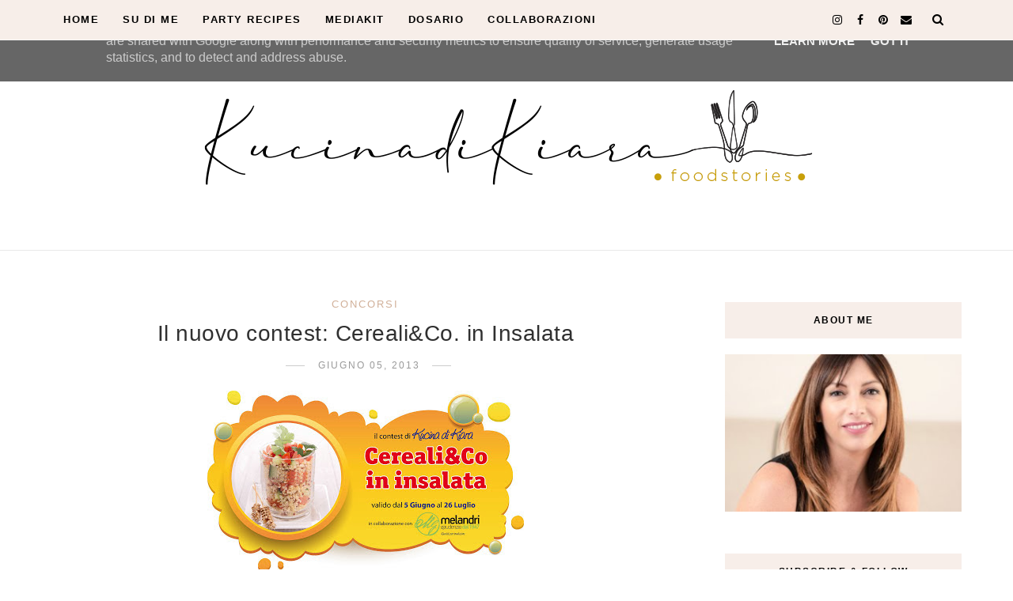

--- FILE ---
content_type: text/html; charset=UTF-8
request_url: https://www.kucinadikiara.it/2013/06/il-nuovo-contest-cereali-in-insalata_5.html?showComment=1374669585910
body_size: 97250
content:
<!DOCTYPE html>
<html dir='ltr' xmlns='http://www.w3.org/1999/xhtml' xmlns:b='http://www.google.com/2005/gml/b' xmlns:data='http://www.google.com/2005/gml/data' xmlns:expr='http://www.google.com/2005/gml/expr' xmlns:og='https://ogp.me/ns#'>
<head>
<link href='https://www.blogger.com/static/v1/widgets/335934321-css_bundle_v2.css' rel='stylesheet' type='text/css'/>
<!-- Global site tag (gtag.js) - Google Analytics -->
<script async='async' src='https://www.googletagmanager.com/gtag/js?id=UA-153405595-1'></script>
<script>
  window.dataLayer = window.dataLayer || [];
  function gtag(){dataLayer.push(arguments);}
  gtag('js', new Date());

  gtag('config', 'UA-153405595-1');
</script>
<meta content='text/html; charset=UTF-8' http-equiv='Content-Type'/>
<meta content='blogger' name='generator'/>
<link href='https://www.kucinadikiara.it/favicon.ico' rel='icon' type='image/x-icon'/>
<link href='https://www.kucinadikiara.it/2013/06/il-nuovo-contest-cereali-in-insalata_5.html' rel='canonical'/>
<link rel="alternate" type="application/atom+xml" title="Kucina di Kiara - Atom" href="https://www.kucinadikiara.it/feeds/posts/default" />
<link rel="alternate" type="application/rss+xml" title="Kucina di Kiara - RSS" href="https://www.kucinadikiara.it/feeds/posts/default?alt=rss" />
<link rel="service.post" type="application/atom+xml" title="Kucina di Kiara - Atom" href="https://www.blogger.com/feeds/8292041529244225525/posts/default" />

<link rel="alternate" type="application/atom+xml" title="Kucina di Kiara - Atom" href="https://www.kucinadikiara.it/feeds/4814168893470088918/comments/default" />
<!--Can't find substitution for tag [blog.ieCssRetrofitLinks]-->
<link href='https://blogger.googleusercontent.com/img/b/R29vZ2xl/AVvXsEjtACtSa3dL8dsm0Y-3JWSNTkVC6IObIYAXERD9hbVRs9sMwevfw1BsdRAaywvZRLq1o5RiMoT0v12DtLjfGhDLcWjheTQt8n8ppz1WHrzopOQ1v0NwhYpqNWbArMIUTzpSoAAJHv7cX3kF/s400/proposta_contest_Melandri3.jpg' rel='image_src'/>
<meta content='https://www.kucinadikiara.it/2013/06/il-nuovo-contest-cereali-in-insalata_5.html' property='og:url'/>
<meta content='Il nuovo contest: Cereali&amp;Co. in Insalata' property='og:title'/>
<meta content='Blog di cucina con ricette semplici, gustose, tradizionali e internazionali. Foto e ricette a cura di Chiara Rozza' property='og:description'/>
<meta content='https://blogger.googleusercontent.com/img/b/R29vZ2xl/AVvXsEjtACtSa3dL8dsm0Y-3JWSNTkVC6IObIYAXERD9hbVRs9sMwevfw1BsdRAaywvZRLq1o5RiMoT0v12DtLjfGhDLcWjheTQt8n8ppz1WHrzopOQ1v0NwhYpqNWbArMIUTzpSoAAJHv7cX3kF/w1200-h630-p-k-no-nu/proposta_contest_Melandri3.jpg' property='og:image'/>
<link href='https://blogger.googleusercontent.com/img/a/AVvXsEhoH7zjLQuP2Qt4v4aC9A9dU1_l9Jtpl0X82xffp8RTU4p8SV8PQ_HPj25wgQMad1ODczADDsAGuX40jAAB-bFogwhU_ZhML9F6qiqybCK3joFnP-ZXBfyr18XAj8iwzFzgphvjrFEZUGWl9EYl8LkHaK1-HUBjaFlyS3dYFQeNOkOuMEAXDEl-vctDPA=s96/favicon.png' rel='icon' type='image/png'/>
<!--[if lt IE 9]> <script src="https://html5shiv.googlecode.com/svn/trunk/html5.js"> </script> <![endif]-->
<meta content='text/html;charset=UTF-8' http-equiv='Content-Type'/>
<meta content='IE=edge,chrome=1' http-equiv='X-UA-Compatible'/>
<link href='https://fonts.googleapis.com/css?family=Open+Sans:300,400,700' rel='stylesheet' type='text/css'/>
<link href='https://fonts.googleapis.com/css?family=Karla:400,700' rel='stylesheet'/>
<link href='//cdn.jsdelivr.net/jquery.slick/1.4.1/slick-theme.css' rel='stylesheet' type='text/css'/>
<meta content='text/html; charset=UTF-8' http-equiv='Content-Type'/>
<meta content='blogger' name='generator'/>
<link href='https://www.kucinadikiara.it/favicon.ico' rel='icon' type='image/x-icon'/>
<link href='https://www.kucinadikiara.it/2013/06/il-nuovo-contest-cereali-in-insalata_5.html' rel='canonical'/>
<link rel="alternate" type="application/atom+xml" title="Kucina di Kiara - Atom" href="https://www.kucinadikiara.it/feeds/posts/default" />
<link rel="alternate" type="application/rss+xml" title="Kucina di Kiara - RSS" href="https://www.kucinadikiara.it/feeds/posts/default?alt=rss" />
<link rel="service.post" type="application/atom+xml" title="Kucina di Kiara - Atom" href="https://www.blogger.com/feeds/8292041529244225525/posts/default" />

<link rel="alternate" type="application/atom+xml" title="Kucina di Kiara - Atom" href="https://www.kucinadikiara.it/feeds/4814168893470088918/comments/default" />
<!--Can't find substitution for tag [blog.ieCssRetrofitLinks]-->
<link href='https://blogger.googleusercontent.com/img/b/R29vZ2xl/AVvXsEjtACtSa3dL8dsm0Y-3JWSNTkVC6IObIYAXERD9hbVRs9sMwevfw1BsdRAaywvZRLq1o5RiMoT0v12DtLjfGhDLcWjheTQt8n8ppz1WHrzopOQ1v0NwhYpqNWbArMIUTzpSoAAJHv7cX3kF/s400/proposta_contest_Melandri3.jpg' rel='image_src'/>
<meta content='https://www.kucinadikiara.it/2013/06/il-nuovo-contest-cereali-in-insalata_5.html' property='og:url'/>
<meta content='Il nuovo contest: Cereali&amp;Co. in Insalata' property='og:title'/>
<meta content='Blog di cucina con ricette semplici, gustose, tradizionali e internazionali. Foto e ricette a cura di Chiara Rozza' property='og:description'/>
<meta content='https://blogger.googleusercontent.com/img/b/R29vZ2xl/AVvXsEjtACtSa3dL8dsm0Y-3JWSNTkVC6IObIYAXERD9hbVRs9sMwevfw1BsdRAaywvZRLq1o5RiMoT0v12DtLjfGhDLcWjheTQt8n8ppz1WHrzopOQ1v0NwhYpqNWbArMIUTzpSoAAJHv7cX3kF/w1200-h630-p-k-no-nu/proposta_contest_Melandri3.jpg' property='og:image'/>
<!-- SEO Meta Tag -->
<meta charset='utf-8'/>
<meta content='width=device-width, initial-scale=1, maximum-scale=1' name='viewport'/>
<meta content='text/html; charset=UTF-8' http-equiv='Content-Type'/>
<meta content='blogger' name='generator'/>
<link href='https://www.kucinadikiara.it/favicon.ico' rel='icon' type='image/x-icon'/>
<link href='https://www.kucinadikiara.it/2013/06/il-nuovo-contest-cereali-in-insalata_5.html' rel='canonical'/>
<link rel="alternate" type="application/atom+xml" title="Kucina di Kiara - Atom" href="https://www.kucinadikiara.it/feeds/posts/default" />
<link rel="alternate" type="application/rss+xml" title="Kucina di Kiara - RSS" href="https://www.kucinadikiara.it/feeds/posts/default?alt=rss" />
<link rel="service.post" type="application/atom+xml" title="Kucina di Kiara - Atom" href="https://www.blogger.com/feeds/8292041529244225525/posts/default" />

<link rel="alternate" type="application/atom+xml" title="Kucina di Kiara - Atom" href="https://www.kucinadikiara.it/feeds/4814168893470088918/comments/default" />
<!--Can't find substitution for tag [blog.ieCssRetrofitLinks]-->
<link href='https://blogger.googleusercontent.com/img/b/R29vZ2xl/AVvXsEjtACtSa3dL8dsm0Y-3JWSNTkVC6IObIYAXERD9hbVRs9sMwevfw1BsdRAaywvZRLq1o5RiMoT0v12DtLjfGhDLcWjheTQt8n8ppz1WHrzopOQ1v0NwhYpqNWbArMIUTzpSoAAJHv7cX3kF/s400/proposta_contest_Melandri3.jpg' rel='image_src'/>
<meta content='https://www.kucinadikiara.it/2013/06/il-nuovo-contest-cereali-in-insalata_5.html' property='og:url'/>
<meta content='Il nuovo contest: Cereali&amp;Co. in Insalata' property='og:title'/>
<meta content='Blog di cucina con ricette semplici, gustose, tradizionali e internazionali. Foto e ricette a cura di Chiara Rozza' property='og:description'/>
<meta content='https://blogger.googleusercontent.com/img/b/R29vZ2xl/AVvXsEjtACtSa3dL8dsm0Y-3JWSNTkVC6IObIYAXERD9hbVRs9sMwevfw1BsdRAaywvZRLq1o5RiMoT0v12DtLjfGhDLcWjheTQt8n8ppz1WHrzopOQ1v0NwhYpqNWbArMIUTzpSoAAJHv7cX3kF/w1200-h630-p-k-no-nu/proposta_contest_Melandri3.jpg' property='og:image'/>
<meta content='blogger' name='generator'/>
<meta content='Kucina di Kiara' property='og:site_name'/>
<meta content='Il nuovo contest: Cereali&Co. in Insalata' property='og:title'/>
<meta content='article' property='og:type'/>
<meta content='' name='description'/>
<meta content='' property='og:description'/>
<meta content='https://www.kucinadikiara.it/2013/06/il-nuovo-contest-cereali-in-insalata_5.html' property='og:url'/>
<meta content='https://blogger.googleusercontent.com/img/b/R29vZ2xl/AVvXsEjtACtSa3dL8dsm0Y-3JWSNTkVC6IObIYAXERD9hbVRs9sMwevfw1BsdRAaywvZRLq1o5RiMoT0v12DtLjfGhDLcWjheTQt8n8ppz1WHrzopOQ1v0NwhYpqNWbArMIUTzpSoAAJHv7cX3kF/s72-c/proposta_contest_Melandri3.jpg' height='200px' itemprop='image' property='og:image' width='300px'/>
<meta content='300' property='og:image:width'/>
<meta content='200' property='og:image:height'/>
<meta content='facebook admins' property='fb:admins'/>
<meta content='facebook app id' property='fb:app_id'/>
<meta content='en_US' property='og:locale'/>
<meta content='en_GB' property='og:locale:alternate'/>
<meta content='hi_IN' property='og:locale:alternate'/>
<!-- SEO Title Tag -->
<title>
Il nuovo contest: Cereali&Co. in Insalata
        | 
        Kucina di Kiara
</title>
<link href='//maxcdn.bootstrapcdn.com/font-awesome/4.7.0/css/font-awesome.min.css' rel='stylesheet'/>
<link href='https://www.blogger.com/static/v1/widgets/1535467126-widget_css_2_bundle.css' rel='stylesheet' type='text/css'/>

    <style type="text/css"><!-- /* 


<style id='template-skin-1' type='text/css'><!--
body#layout:before {
content: "This theme is a property of OddThemes.com";
border: 3px double #999;
padding: 10px;
position: relative;
top: -50px;
left:10%;
font-size: 18px;
color: #46b0dc;
letter-spacing: .5px;
}
body#layout #mywrapper {
width: 60%;
}
body#layout #footer div.column23{width:28%;float:left;}
body#layout #post-wrapper {
width: 60%;
float: left;
}
body#layout .header{padding:0;}
body#layout div#main {
width: 100%;
}
body#layout #sidebar-wrapper {
overflow: visible;
float: right;
}
body#layout ul#navigation {
display: none;
}
body#layout div.section{margin:0;padding:0;}
body#layout .topbar{margin-top:20px;    position: relative;}
body#layout .rapper{padding:0;}
body#layout .main-content-wrapper{margin-top:30px;}
body#layout div#Menubar, body#layout div.socialtop {
width: 49%;
}
--></style>
<style id='page-skin-1' type='text/css'><!--
/*
-----------------------------------------------
Blogger Template
Name:     Lavender Personal Blogger Template
Designer: Ceyron Louis
URL:      http://www.oddthemes.com
Version:  1.0
-----------------------------------------------
<Variable name="maincolor" description="Main Color" type="color" default="#d1b099"/>
<Variable name="backcolor" description="Background Color" type="color" default="#f7eee9"/>
<Group description="Post Title" selector=".post">
<Variable name="main.font" description="Main Font" type="font"
default="normal normal 28px 'Open Sans', sans-serif"/>
<Variable name="second.font" description="Secondary Font" type="font" default="normal normal 400 14px 'Karla', sans-serif"/>
</Group>
*/
html,body,div,span,applet,object,iframe,h1,h2,h3,h4,h5,h6,p,blockquote,pre,a,abbr,acronym,address,big,cite,code,del,dfn,em,img,ins,kbd,q,s,samp,small,strike,strong,sub,sup,tt,var,b,u,i,center,dl,dt,dd,ol,ul,li,fieldset,form,label,legend,table,caption,tbody,tfoot,thead,tr,th,td,article,aside,canvas,details,embed,figure,figcaption,footer,header,hgroup,menu,nav,output,ruby,section,summary,time,mark,audio,video{margin:0;padding:0;border:0;font-size:100%;font:inherit;vertical-align:baseline;}
/* HTML5 display-role reset for older browsers */
article,aside,details,figcaption,figure,footer,header,hgroup,menu,nav,section{display:block;}body{line-height:1;display:block;}*{margin:0;padding:0;}html{display:block;}ol,ul{list-style:none;}blockquote,q{quotes:none;}blockquote:before,blockquote:after,q:before,q:after{content:&#39;&#39;;content:none;}table{border-collapse:collapse;border-spacing:0;}
/* FRAMEWORK */
.navbar,.post-feeds,.feed-links{display:none;
}
.section,.widget{margin:0 0 0 0;padding:0 0px 0;
}
strong,b{font-weight:bold;
}
cite,em,i{font-style:italic;
}
a:link {color: #6a6359;text-decoration:none;outline:none;transition:all 0.25s;-moz-transition:all 0.25s;-webkit-transition:all 0.25s;
}
a:visited{color:#6a6359;text-decoration:none;
}
a:hover{text-decoration:none;
}
a img{border:none;border-width:0;outline:none;
}
sup,sub{vertical-align:baseline;position:relative;top:-.4em;font-size:86%;
}
sub{top:.4em;}small{font-size:86%;
}
kbd{font-size:80%;border:1px solid #999;padding:2px 5px;border-bottom-width:2px;border-radius:3px;
}
mark{background-color:#ffce00;color:black;
}
p,blockquote,pre,table,figure,hr,form,ol,ul,dl{margin:1.5em 0;
}
hr{height:1px;border:none;background-color:#666;
}
/* heading */
h1,h2,h3,h4,h5,h6{
font:normal 400 15px 'Trebuchet MS', Trebuchet, sans-serif;
font-weight:bold;line-height:normal;margin:0 0 0.6em;
}
h1{font-size:200%
}
h2{font-size:180%
}
h3{font-size:160%
}
h4{font-size:140%
}
h5{font-size:120%
}
h6{font-size:100%
}
/* list */
ol,ul,dl{margin:.5em 0em .5em 3em
}
ol{list-style:decimal outside
}
ul{list-style:disc outside
}
li{margin:.5em 0
}
dt{font-weight:bold
}
dd{margin:0 0 .5em 2em
}
/* form */
input,button,select,textarea{font:inherit;font-size:100%;line-height:normal;vertical-align:baseline;
}
textarea{display:block;-webkit-box-sizing:border-box;-moz-box-sizing:border-box;box-sizing:border-box;
}
/* code blockquote */
pre,code{font-family:&quot;Courier New&quot;,Courier,Monospace;color:inherit;
}
pre{white-space:pre;word-wrap:normal;overflow:auto;
}
.clearfix::after {
content: "";
clear: both;
display: table;
}
blockquote.tr_bq{font-style:italic;background: #eee;
padding: 15px;}
body#layout div#Top-Categories .widget {
width: 24%;
margin-right:  1%;
float: left;
}
body#layout div#Top-Categories:after {
content: "";
height:  0;
display:  block;
clear: both;
}
.post-body blockquote {
background: url(https://blogger.googleusercontent.com/img/b/R29vZ2xl/AVvXsEi1CsLyHbjb_5ce2B5fbfj1Jx2HxrKPEBAW65lwS1Z20NYnsBfO5Nn_VSh0SIjn1I3FjElIWUGfZdBKMeGUMKor9Lj-9k4l-qTSG09wZyMed7J2Suf4cU7R7uuRjpbaBawnwU7x8lrxmsZz/s1600/quote.png) no-repeat scroll left 18px transparent;
font-family: Monaco,Georgia,&quot;
font-size: 100%;
font-style: italic;
line-height: 22px;
margin: 20px 0 30px 20px;
min-height: 60px;
padding: 0 0 0 60px;
}
/* table */
.post-body table[border=&quot;1&quot;] th, .post-body table[border=&quot;1&quot;] td, .post-body table[border=&quot;1&quot;] caption{border:1px solid;padding:.2em .5em;text-align:left;vertical-align:top;
}
.post-body table.tr-caption-container {border:1px solid #e5e5e5;
}
.post-body th{font-weight:bold;
}
.post-body table[border=&quot;1&quot;] caption{border:none;font-style:italic;
}
.post-body table{
}
.post-body td, .post-body th{vertical-align:top;text-align:left;font-size:13px;padding:3px 5px;border:1px solid #e5e5e5;
}
.post-body th{background:#f0f0f0;
}
.post-body table.tr-caption-container td {border:none;padding:8px;
}
.post-body table.tr-caption-container, .post-body table.tr-caption-container img, .post-body img {max-width:97%;height:auto;
}
.post-body td.tr-caption {color:#666;font-size:80%;padding:0px 8px 8px !important;
}
img {
max-width:100%;
height:auto;
border:0;
}
table {
max-width:100%;
}
body#layout #outer-wrapper, body#layout .post-container, body#layout .sidebar-container {
padding:0 0 0 0;
}
body#layout .panel {
float:left;
width:79px;
}
.clear {
clear:both;
}
.clear:after {
visibility:hidden;
display:block;
font-size:0;
content:" ";
clear:both;
height:0;
}
body {
background:#fff;
margin:0 0 0 0;
padding:0 0 0 0;
color:#333333;
font:normal 400 15px 'Trebuchet MS', Trebuchet, sans-serif;
font-size: 15px;
text-align:left;
}
/* outer-wrapper */
#outer-wrapper {
max-width:100%;
margin:0px auto;
overflow:hidden;
}
/* NAVIGATION MENU */
.header {
position: relative;
z-index: 300;
margin: 51px auto 0px;
padding: 40px 0;
text-align: center;
max-width: 1150px;
width: 100%;
}
.header h1.title,.header p.title {
font:normal 400 15px 'Trebuchet MS', Trebuchet, sans-serif;
font-size: 45px;
margin:0 0 0 0;
text-transform:uppercase;
}
.header .description {
color:#555555;
}
.header a {
color:#333333;
}
.header a:hover {
color:#999;
}
.header img {
display:block;
}
#nav {
font:normal 400 15px 'Trebuchet MS', Trebuchet, sans-serif;
font-size: 12px;
height: 85px;
line-height: 85px;
padding: 0 28px;
background:#646464;
}
i.fa.fa-home {
color:#646464;
}
/* CONTENT WRAPPER */
#content-wrapper {
background-color:transparent;
margin: 0 auto;
word-wrap:break-word;
max-width: 1150px;
width:100%;
z-index:300;
position:relative;
margin-top: 40px;
}
.separator a {
margin-left: 0!important;
margin-right: 0!important;
}
/* POST WRAPPER */
#post-wrapper {
float:left;
width:100%;
position:relative;
z-index:300;
}
.post-container {
padding:15px 0px 0 0;
}
.post {
background:#ffffff;
padding:0 0px 40px 0px;
}
.post-body {
color: #777777;
font:normal 400 15px 'Trebuchet MS', Trebuchet, sans-serif;
font-size: 15px;
line-height: 1.86em;
font-weight: 400;
}
.post-info {
background: transparent;
margin: 0 0 12px;
color: #666666;
font-size: 14px;
padding: 0px 0;
}
.post-info a {
display:inline-block;
color:#666666;
}
.time-info, .comment-info, .label-info, .review-info {
display:inline;
}
/* Page Navigation */
.pagenavi {
clear:both;
margin:-5px 0 10px;
text-align:center;
font-size:11px;
font-weight:bold;
text-transform:uppercase;
}
.pagenavi span,.pagenavi a {
margin-right: 3px;
display: inline-block;
color: #d1b099;
background-color: #fff;
padding: 11px 14px;
margin: 15px 3px 50px 0;
}
.pagenavi .current, .pagenavi .pages, .pagenavi a:hover {
background:#d1b099;
color: #fff;
}
.pagenavi .pages {
display:none;
}
/* SIDEBAR WRAPPER */
#sidebar-wrapper {
float: right;
width: 26%;
margin: 15px 0px 20px 0;
}
.sidebar-container {
margin: 0 auto;
}
.sidebar-container {
padding:0px 0;
}
.sidebar h2, .panel h2, .author-wrapper h2, #related-posts h2{
color: #000;
text-transform: uppercase;
margin: 10px 0 20px 0;
position: relative;
font:normal normal 28px 'Trebuchet MS', Trebuchet, sans-serif;
font-size: 15px;
line-height: 1.52em;
font-weight: 400;
}
#footer h2,div#footer5 h2 {
color: #fff;
text-transform: uppercase;
margin: 10px 0 20px 0;
position: relative;
font:normal normal 28px 'Trebuchet MS', Trebuchet, sans-serif;
font-size: 15px;
line-height: 1.52em;
font-weight: 600;
}
#sidebar h2 span,#sidebar-narrow h2 span {
background: #0088C2;
padding: 6px;
color: #fff;
z-index:300;
position:relative;
}
.sidebar .widget {
margin: 0 0 1px;
background: #fff;
margin-bottom: 50px;
}
.sidebar ul, .sidebar ol {
list-style-type:none;
margin:0 0 0 0;
padding:0 0 0 0;
}
.sidebar li {
margin:8px 0;
padding:0 0 0 0;
}
/* Author */
.author-wrapper{
background: #ffffff;
margin-bottom: 30px;
overflow: hidden;
position: relative;
margin-top:24px;
z-index: 0;
font-size:14px;
}
.author-wrapper .title h3 {
font-size: 28px;
margin: 0;
text-transform: uppercase;
position: relative;
padding: 0 0 10px 0;
font-weight: normal;
line-height: 145% !important;
color: #212121;
}
article .media {
margin: 25px 0;
}
.media {
overflow: hidden;
zoom: 1;
}
.about_img img {
border-radius: 200px 200px 200px 200px;
-moz-border-radius: 200px 200px 200px 200px;
-webkit-border-radius: 200px 200px 200px 200px;
position: relative;
width: 100px;
margin-bottom: 20px;
margin-right: 63px;
float: left;
}
.media p {
margin: 0 0 10px;
font-size: 14px;
}
.post-footer {
position: relative;
display: block;
margin: 30px 0 0;
}
.social span a:hover {
color: #d1b099;
}.social {
margin: 0 0 20px 0;
text-align: center;
}
div.social i {
font-size: 18px;
}
.social span a {
list-style: none;
text-align: center;
display: inline-block;
margin: 0 0 20px 5px;
color: #202020;
}
/* FOOTER */
body#layout #footer div.column {
width: 98%;
margin-right: 0 !important;
float:left;
}
body#layout #footer .column .widget {
float: left;
margin-bottom: 15px;
overflow: hidden;
}
#footer-wrapper {
background: none repeat scroll 0 0 #424242;
/* border-top: 1px solid #DDDDDD; */
color: #444444;
font: 11px Verdana,Geneva,sans-serif;
margin: 0 auto;
overflow: hidden;
padding: 30px;
position: relative;
z-index: 300;
}
#footer3 li a:hover {
background: #646464;
color:#fff;
}
#footer3 li{
margin: 5px 0;
padding: 0 0 0 0;
list-style:none;}
#footer3 li a {
/* background: #555555; */
color: #222;
display: inline-block;
float: left;
font-size: 11px!important;
line-height: 12px;
margin: 0 2px 2px 0;
padding: 12px 18px;
border: 1px solid #222;
}
*::-moz-selection {
background: none repeat scroll 0 0 #CD2122;
color: #FFFFFF;
text-shadow: none;
}
.flickr_badge_image {
float: left;
height: 55px;
margin: 5px;
width: 55px;
}
.flickr_badge_image a {
display: block;
}
.flickr_badge_image a img {
display: block;
width: 100%;
height: auto;
-webkit-transition: opacity 100ms linear;
-moz-transition: opacity 100ms linear;
-ms-transition: opacity 100ms linear;
-o-transition: opacity 100ms linear;
transition: opacity 100ms linear;
}
#footer-wrapper .widget h2 {
background-position: 0 50%;
background-repeat: repeat-x;
border-bottom: 2px solid #FFFFFF;
font:normal normal 28px 'Trebuchet MS', Trebuchet, sans-serif;
font-weight: 600;
font-size:20px;
margin: 0 0 3px;
overflow: hidden;
padding: 5px 0;
text-transform: uppercase;
}
#footer-wrapper .widget h2 span {
border-bottom: 2px solid #646464;
color: #FAFBFB;
font-family: sans-serif;
font-weight: bold;
padding-bottom: 5px;
position: absolute;
}
#footer .widget-area {
padding: 0 0 15px;
margin: 0 0 15px;
}
#footer div.column {
display: inline;
float: left;
width: 100%;
padding:0;
}
.pagenavi a {
color: #222;
font-weight:400;
margin: 0 5px;
}
#footer .column .widget {
width: 100%;
padding: 0px;
float: left;
line-height: 1.7;
overflow: hidden;
margin-bottom: 15px;
}
#footer .widget-area h2 {
color: #444;
text-align: center;
text-transform: uppercase;
}
#footer .widget-content {
color: #eee;
text-align: left;
margin-top:20px;
}
.widget-item-control {
float: right;
height: 20px;
margin-top: -20px;
position: relative;
z-index: 10;
}
/* CUSTOM WIDGET */
.widget ul {
line-height:1.4em;
}
/* Tab Menu */
.set, .panel {
margin: 0 0;
}
.tabs .panel {
padding:0 0;
}
.tabs-menu {
border-bottom:3px solid #E73138;
padding: 0 0;
margin:0 0;
}
.tabs-menu li {
font:normal 400 15px 'Trebuchet MS', Trebuchet, sans-serif;
font-weight:600;
font-size: 12px;
display: inline-block;
*display: inline;
zoom: 1;
margin: 0 3px 0 0;
padding:10px;
background:#fff;
border:1px solid #e5e5e5;
border-bottom:none !important;
color:#333333;
cursor:pointer;
position:relative;
}
.tabs-menu .active-tab {
background:#E73138;
border:1px solid #E73138;
border-bottom:none !important;
color:#fff;
}
.tabs-content {
padding:10px 0;
}
.tabs-content .widget li {
float:none !important;
margin:5px 0;
}
.tabs-content .widget ul {
overflow:visible;
}
/* label
.label-size-1,.label-size-2,.label-size-3,.label-size-4,.label-size-5 {
font-size:100%;
filter:alpha(100);
opacity:10
}
.cloud-label-widget-content{
text-align:left
}
.label-size {
background:#E73037;
display:block;
float:left;
margin:0 3px 3px 0;
color:#ffffff;
font-size:11px;
text-transform:uppercase;
}
.label-size a,.label-size span{
display:inline-block;
color:#ffffff !important;
padding:6px 8px;
font-weight:bold;
}
.label-size:hover {
background:#333333;
}
.label-count {
white-space:nowrap;
padding-right:3px;
margin-left:-3px;
background:#333333;
color:#fff !important;
}
.label-size {
line-height:1.2
}*/
/* Custom CSS for Blogger Popular Post Widget */
.PopularPosts ul,
.PopularPosts li,
.PopularPosts li img,
.PopularPosts li a,
.PopularPosts li a img {
margin:0 0;
padding:0 0;
list-style:none;
border:none;
background:none;
outline:none;
}
.PopularPosts ul {
margin:.5em 0;
list-style:none;
color:black;
counter-reset:num;
}
.PopularPosts ul li img {
display: block;
margin: 0 .5em 0 0;
width: 72px;
float: left;
height: 72px;
object-fit: cover;
}
.PopularPosts ul li {
counter-increment:num;
position:relative;
}
/* Set color and level */
.PopularPosts ul li {margin-right:1% !important}
.PopularPosts .item-thumbnail {
margin:0 0 0 0;
}
.PopularPosts .item-snippet {
color: #777777;
font:normal 400 15px 'Trebuchet MS', Trebuchet, sans-serif;
font-size: 14px;
line-height: 1.5em;
}
.profile-img{
display:inline;
opaciry:10;
margin:0 6px 3px 0;
}
/* back to top */
#back-to-top {
background:#353738;
color:#ffffff;
padding:8px 10px;
font-size:24px;
}
.back-to-top {
position:fixed !important;
position:absolute;
bottom:20px;
right:20px;
z-index:999;
}
/* ==== Related Post Widget Start ==== */
#related-posts{
width:auto;
}
.large-12 {
width: 100%;
}
.related_title {
font-size: 14px;
margin-top: 10px;
margin-bottom: 5px;
}
.related_title:hover{
color:#222;
margin-top: 10px;
margin-bottom: 5px;
}
h2.fword {
font:normal 400 15px 'Trebuchet MS', Trebuchet, sans-serif;
margin-bottom: 30px;
font: normal normal 18px Oswald;
text-transform: uppercase;
font-size: 12px;
color: #999999;
margin-bottom: 5px;
margin: 7px 0 25px;
}
.fword {
}
.fwstyle {
font:normal 400 15px 'Trebuchet MS', Trebuchet, sans-serif;
display: inline-block;
padding: 0 10px;
line-height:1.5;
margin-right:5px;
border-top: 1px solid #999999;
font-size: 12px;
}
.comments .comments-content .user{font-weight:400}
#related-posts .related_img {
padding: 0px;
width: 100%;
height: 250px;
margin-right: 1px;
object-fit: cover;
}
#related-posts .related_img:hover{
opacity:.7;
filter:alpha(opacity=70);
-moz-opacity:.7;
-khtml-opacity:.7;
}
/* error and search */
.status-msg-wrap {
font:normal 400 15px 'Trebuchet MS', Trebuchet, sans-serif;
font-size: 100%;
/* font-weight: bold; */
width: 100%;
margin: 10px auto 50px;
}
.status-msg-body {
padding:20px 2%;
}
.status-msg-border {
border:1px solid #e5e5e5;
opacity:10;
width:auto;
}
.status-msg-bg {
background-color:#ffffff;
}
.status-msg-hidden {
padding:20px 2%;
}
#ArchiveList ul li:before {
content:"" !important;
padding-right:0px !important;
}
/*-------sidebar----------------*/
div#main {
width: 100%;
}
div#mywrapper {
float: left;
width: 69%;
}
#navtop ul ul li:hover .fa{color:#d1b099;}
li .fa {
font-size: 13px;
color: #444;
padding: 0 0 0 5px;
}
.fa-angle-down{
font-size: 13px;
color: #444;
padding: 10px 5px;
}
.topmenu1 .fa-angle-right{
font-size: 13px;
color: #444;
padding: 0px 5px!important;
}
.selected .fa {
color: #777;
}
.PopularPosts img
{
transform: scale(1.1);
-ms-transform: scale(1.1);
-webkit-transform: scale(1.1);
transition: .5s;
-webkit-transition: .5s;
}
.PopularPosts .item-title{
font:normal 400 15px 'Trebuchet MS', Trebuchet, sans-serif;
padding-bottom: 1.2em;
padding-top: 10px;
padding-left:85px;
margin-top:10px;
color: #000000;
font-size: 14px;
font-weight: 400;}
.tagcloud a {
background: #e4e4e4;
color: #888;
display: block;
float: left;
font-size: 14px!important;
line-height: 12px;
margin: 0 2px 2px 0;
padding: 12px 17px;
}
.tagcloud a:link {
color: #888;
}
.tagcloud a:hover {
background: #0088C2;
color: #fff;
}
.tagcloud1 a {
background: #555555;
color: #888;
display: block;
float: left;
font-size: 14px!important;
line-height: 12px;
margin: 0 2px 2px 0;
padding: 12px 17px;
}
.tagcloud1 a:link {
color: #888;
}
.tagcloud1 a:hover {
background: #0088C2;
color: #fff;
}
.showpageArea a {
clear:both;
margin:-5px 0 10px;
text-align:center;
font-size:11px;
font-weight:bold;
text-transform:uppercase;
}
.showpageNum a {
padding:6px 10px;
margin-right:3px;
display:inline-block;
color:#333333;
background-color:#ffffff;
border: 1px solid #dddddd;
}
.showpageNum a:hover {
border: 1px solid #aaaaaa;
}
.showpagePoint {
padding:6px 10px;
margin-right:3px;
display:inline-block;
color:#333333;
background-color:#ffffff;
border: 1px solid #aaaaaa;
}
.showpageOf {
display:none;
}
.showpage a {
padding:6px 10px;
margin-right:3px;
display:inline-block;
color:#333333;
background-color:#ffffff;
}
.showpageNum a:link,.showpage a:link {
text-decoration:none;
color:#666;
}
.button {
text-align: center;
width: 100%;
margin: 10px 0;
padding: 0;
font-size: 14px;
font-family: 'Tahoma', Geneva, Sans-serif;
color: #fff;
margin-left: 0em !important;
}
.button ul {
margin: 0;
padding: 0;
}
.button li {
display: inline-block;
margin: 10px 0;
padding: 0;
}
#Attribution1 {
height:0px;
visibility:hidden;
display:none
}
.author-avatar img{float:left;margin:0 10px 5px 0;border:50%;}
#author-box h3 {
padding-bottom: 5px;
border-bottom: 4px solid #333;
font-size: 18px;
font-family: Oswald,arial,Georgia,serif;
}
/*---Flicker Image Gallery-----*/
.flickr_plugin {
width: 100%;
}
.flickr_badge_image {
float: left;
height: 80px;
margin: 10px 5px 0px 5px;
width: 80px;
}
.flickr_badge_image a {
display: block;
}
.flickr_badge_image a img {
display: block;
width: 100%;
height: auto;
-webkit-transition: opacity 100ms linear;
-moz-transition: opacity 100ms linear;
-ms-transition: opacity 100ms linear;
-o-transition: opacity 100ms linear;
transition: opacity 100ms linear;
}
.flickr_badge_image a img:hover {
opacity: .5;
}
div#act {
display: none;
}
#container{
width: 1170px;
margin:0 auto;
}
.vcard span {
color: #646464;
}
a.timestamp-link {
color: #646464;
}
span.comment-info a {
color: #aaaaaa;
}
span.comment-info l,span.time-info l {
padding-left: 8px;
margin-right: 6px;
margin-left: -5px;
}
#nav.fixed-nav{
position: fixed;
top: 0;
left: 0;
width: 100% !important;
z-index: 999;
padding: 0;
}
p#back-top {
background: #fff;
padding: 10px 11px 11px;
color: #222;
border-radius: 3px;
}
p#back-top .fa {
color: #222;
}
/*----------//// AUTHORS ARCHIVE \\\\-------------*/
h1.small {
font-size: 90px;
}
h2.white {
color: #fff;
}
h3 {
font-size: 30px;
text-transform: uppercase;
font-weight: 600;
color: #434343;
}
h3.white {
color: #fff;
}
h4 {
font:normal 400 15px 'Trebuchet MS', Trebuchet, sans-serif;
font-size: 12px;
font-weight: 600;
text-transform: uppercase;
}
h5 {
font:normal 400 15px 'Trebuchet MS', Trebuchet, sans-serif;
font-size: 24px;
font-weight: 600;
text-transform: uppercase;
color: #fff;
}
p {
font:normal 400 15px 'Trebuchet MS', Trebuchet, sans-serif;
font-size: 16px;
font-weight: 400;
line-height: 23px;
color: #515151;
}
p.white {
color: #f9f9f9;
}
#navtop{display:block;height:auto;position:relative;}
#navtop ul{display:inline-block;font-size:0;position:relative;z-index:9999;background:inherit}
#navtop ul a{
display: block;
margin:0 15px;
color: #000;letter-spacing: 1.5px;
text-transform:uppercase;
transform: translateY(0px);
-webkit-transform: translateY(0px);
font:normal normal 28px 'Trebuchet MS', Trebuchet, sans-serif;font-size: 13px;font-weight:700;
transition: all 150ms ease-in-out;
-webkit-transition: all 150ms ease-in-out;
line-height: 50px;
}
#navtop ul li{position:relative;margin:0;padding:0;position:relative;display:inline-block;font-size:16px}
#navtop ul li.current-menu-item a{color:#fff}
#navtop ul a:hover{color:#000;filter: alpha(opacity=100);
transform: translateY(0px);
-webkit-transform: translateY(0px);}
#navtop ul ul{background:#fff;border:1px solid #f7f7f7;display:none;position:absolute;top:100%;left:0;padding:0;transform: translateY(-10px);
-webkit-transform: translateY(-10px);
transition: transform 250ms, opacity 200ms;
-webkit-transition: -webkit-transform 250ms, opacity 200ms;}#navtop ul ul li:last-child {
border-bottom: none;
}
#navtop ul ul li{float:none;width:200px;
border-bottom: 1px solid #f7f7f7;}
#navtop ul ul a{line-height:120%;padding:10px 15px;color:#444;  border-top: 1px solid #3C3C3C;}
#navtop ul ul ul{top:0;left:100%}
#navtop ul li:hover > ul{display:block;filter: alpha(opacity=100);
transform: translateY(0px);
-webkit-transform: translateY(0px);line-height:0;}
#navtop ul li.current-menu-item a{
background: #181818;
}
#navtop ul a:hover{
color:#d1b099;
}
#navtop ul ul li:hover > a{
color:#d1b099;
}
#navtop ul ul a:first-child{border:none;}
.FollowByEmail .follow-by-email-inner {
position: relative;
margin-top:10px;
}
.follow-by-email-inner:before {
content: &quot;Enter Your Email and Join Our Email Subscriber List, Its Spam Free Secuer Email System&quot;;
font-size: 13px;
}
.button:hover,a.button:hover,#main-content input[type=&quot;submit&quot;]:hover{background:#444!important;text-decoration:none!important}
.FollowByEmail .follow-by-email-inner .follow-by-email-address {
margin-bottom:0;
box-shadow: 0 0px 16px 0 rgba(0,0,0,.036);
-o-box-shadow: 0 0px 16px 0 rgba(0,0,0,.036);
-webkit-box-shadow: 0 0px 16px 0 rgba(0,0,0,.036);
-moz-box-shadow: 0 0px 16px 0 rgba(0,0,0,.036);
border: 1px solid #e5e5e5;
border-radius: 0;
-o-border-radius: 0;
-moz-border-radius: 0;
-webkit-border-radius: 0;
font-size: 11px;
height: 30px;
padding-left: 10px;
width: 92%;
letter-spacing: .5px;
}
.FollowByEmail .follow-by-email-inner .follow-by-email-submit {
background: #d1b099;
border: 0 none;
border-radius: 0;
-o-border-radius: 0;
-moz-border-radius: 0;
-webkit-border-radius: 0;
color: #FFF;
cursor: pointer;
font-size: 13px;
height: 35px;
margin: 5px 0px;
width: 70px;
z-index: 0;
}
.follow-by-email-inner form td {
width: 100%;
display: block;
}
.follow-by-email-inner form, .follow-by-email-inner table, .follow-by-email-inner {
margin: 0;
margin-top: 0!important;
}
#footer1{
line-height:30px;padding:25px
0 10px 0;background-color:#000;
position:relative;
z-index:300;
}
#footer1
p{font-size:12px;float:left;line-height:30px;text-align:justify;}#footer1 .go-top{float:right;margin-left:20px;padding-left:20px;border-left:1px solid rgba(0,0,0,0.1)}#footer1 .go-top
a{display:block;width:30px;height:30px;color:#fff;font-size:14px;text-align:center;border-radius:2px;background-color:#646464;transition:background-color 0.2s ease-in-out;-moz-transition:background-color 0.2s ease-in-out;-webkit-transition:background-color 0.2s ease-in-out;-o-transition:background-color 0.2s ease-in-out}#footer1 .go-top a:hover{background-color:#444}#footer1 .go-top a
i{line-height:30px}#footer1 .social-icons{text-align:center;float:right}#footer1 .social-icons
a{display:inline-block;color:#ccc;font-size:14px;border-radius:2px;margin-left:15px}#footer1 .social-icons a:hover{color:#646464}.toggle-item{margin-bottom:15px}.toggle-item .panel-title{margin-bottom:10px}.toggle-item .panel-title
a{display:block;color:#888;height:42px;line-height:42px;position:relative;font-size:13px;padding:0
20px;border-radius:2px;overflow:hidden;background-color:#f8f8f8;letter-spacing:1px;text-transform:uppercase}.toggle-item .panel-title a:after{content:&quot;&quot;;position:absolute;left:0;top:0;height:100%;width:3px;background-color:#646464}.toggle-item .panel-title a.collapsed:after{background-color:#ddd}.toggle-item .panel-title a
i{position:absolute;right:0;top:0;color:#fff;width:42px;height:42px;font-size:14px;text-align:center;line-height:42px;background-color:#646464;transition:background-color 0.2s ease-in-out;-moz-transition:background-color 0.2s ease-in-out;-webkit-transition:background-color 0.2s ease-in-out;-o-transition:background-color 0.2s ease-in-out}
.thumbnail {
position: relative;
display: block;
padding: 0px;
line-height: 20px;
border: 0px solid #ddd;
-webkit-border-radius: 0px;
-moz-border-radius: 0px;
border-radius: 0px;
-webkit-box-shadow: 0 0px 0px rgba(0, 0, 0, 0.055);
-moz-box-shadow: 0 0px 0px rgba(0, 0, 0, 0.055);
box-shadow: 0 0px 0px rgba(0, 0, 0, 0.055);
-webkit-transition: all 0.2s ease-in-out;
-moz-transition: all 0.2s ease-in-out;
-o-transition: all 0.2s ease-in-out;
transition: all 0.2s ease-in-out;
}
select,textarea,input[type="text"],input[type="password"],input[type="datetime"],input[type="datetime-local"],input[type="date"],input[type="month"],input[type="time"],input[type="week"],input[type="number"],input[type="email"],input[type="url"],input[type="search"],input[type="tel"],input[type="color"],.uneditable-input{display:inline-block;height:20px;padding:4px 6px;margin-bottom:10px;font-size:14px;line-height:20px;color:#555;-webkit-border-radius:4px;-moz-border-radius:4px;border-radius:4px;vertical-align:middle}
input,textarea,.uneditable-input{width:206px}
textarea{height:auto}
textarea,input[type="text"],input[type="password"],input[type="datetime"],input[type="datetime-local"],input[type="date"],input[type="month"],input[type="time"],input[type="week"],input[type="number"],input[type="email"],input[type="url"],input[type="search"],input[type="tel"],input[type="color"],.uneditable-input{background-color:#fff;border:1px solid #ccc;-webkit-transition:border linear .2s,box-shadow linear .2s;-moz-transition:border linear .2s,box-shadow linear .2s;-o-transition:border linear .2s,box-shadow linear .2s;transition:border linear .2s,box-shadow linear .2s}
textarea:focus,input[type="text"]:focus,input[type="password"]:focus,input[type="datetime"]:focus,input[type="datetime-local"]:focus,input[type="date"]:focus,input[type="month"]:focus,input[type="time"]:focus,input[type="week"]:focus,input[type="number"]:focus,input[type="email"]:focus,input[type="url"]:focus,input[type="search"]:focus,input[type="tel"]:focus,input[type="color"]:focus,.uneditable-input:focus{border-color:rgba(82,168,236,0.8);outline:0;outline:thin dotted \9;-webkit-box-shadow:inset 0 1px 1px rgba(0,0,0,.075),0 0 8px rgba(82,168,236,.6);-moz-box-shadow:inset 0 1px 1px rgba(0,0,0,.075),0 0 8px rgba(82,168,236,.6);box-shadow:inset 0 1px 1px rgba(0,0,0,.075),0 0 8px rgba(82,168,236,.6)}
input[type="radio"],input[type="checkbox"]{margin:4px 0 0;*margin-top:0;margin-top:1px \9;line-height:normal}
input[type="file"],input[type="image"],input[type="submit"],input[type="reset"],input[type="button"],input[type="radio"],input[type="checkbox"]{width:auto}
select,input[type="file"]{height:30px;*margin-top:4px;line-height:30px}
select{width:220px;border:1px solid #ccc;background-color:#fff}
select[multiple],select[size]{height:auto}
select:focus,input[type="file"]:focus,input[type="radio"]:focus,input[type="checkbox"]:focus{outline:thin dotted #333;outline:5px auto -webkit-focus-ring-color;outline-offset:-2px}
.uneditable-input,.uneditable-textarea{color:#999;background-color:#fcfcfc;border-color:#ccc;-webkit-box-shadow:inset 0 1px 2px rgba(0,0,0,0.025);-moz-box-shadow:inset 0 1px 2px rgba(0,0,0,0.025);box-shadow:inset 0 1px 2px rgba(0,0,0,0.025);cursor:not-allowed}
/* Post social share */
.post_social_share {
display: block;
padding: 0px 0 40px;
/* text-align: center; */
margin-bottom: 30px;
}
ul.mbt-pager {
padding: 20px;
}
.odd-pager{  background: #F5F5F5;
display:block;
border-top: 2px solid #eeeeee;margin-top: 50px;}
.mbt-pager {  margin-bottom: 10px;   overflow:hidden; padding:0px;}
.mbt-pager li.next { float: right; padding:0px; background:none; margin:0px;}
.mbt-pager li.next a { padding-left: 24px; }
.mbt-pager li.previous { margin:0px -2px 0px 0px; float: left;padding:0px; background:none;
}
.mbt-pager li.previous a { padding-right: 24px;  }
.mbt-pager li.next:hover, .mbt-pager li.previous:hover  {color:#333333; }
.mbt-pager li { width: 50%; display: inline; float: left; text-align: center; }
.mbt-pager li a { position: relative;
/* min-height: 77px; */
display: block;
/* padding: 15px 46px 15px; */
outline: none;
text-decoration: none;
}
.mbt-pager li i { color: #000; font-size: 12px; }
.mbt-pager li a strong {font:normal 400 15px 'Trebuchet MS', Trebuchet, sans-serif; display: block; font-size: 16px; color: #000; letter-spacing: 0.5px; font-weight:400; }
.mbt-pager li a span {display:block;  color: #666;  font:normal normal 28px 'Trebuchet MS', Trebuchet, sans-serif; margin:0px;font-size: 15px;}
.mbt-pager li a:hover strong {
color: #d1b099;
}
.mbt-pager li a:hover span {
color: #d1b099;
}
ul.mbt-pager img {
width: 110px;
height: 110px;
object-fit: cover;
}
.mbt-pager .previous a span{text-align:left;}
.mbt-pager .next a span{text-align:right;}
.mbt-pager .previous div {
display: block;
padding-left: 130px;
}
.mbt-pager .next div {
display: block;
padding-right: 130px;
}
.post_social_share h3 {
font:normal 400 15px 'Trebuchet MS', Trebuchet, sans-serif;
display: block;
font-size: 14px;
line-height: 65px;
font-weight: 400;
text-transform: capitalize;
margin-bottom: 0;
letter-spacing: 1px;
float: left;
}
.post_social_share a {
width: 20px;
font-size: 14px;
margin: 16px 5px;
line-height: 38px;
text-align: center;
display: inline-block;
}
.post_social_share a:hover {
-webkit-transition:border-color .2s;
-moz-transition:border-color .2s;
transition:border-color .2s
}
.post_social_share a:hover {
color:#d1b099;
}
.date-outer:first-child .post-outer:first-child h2.entry-title:before {
content: "\f0da";
font-family: FontAwesome;
color: #d1b099;
margin-right: 10px;
}
.authorbox img {
width: 150px;
height: 150px;
border-radius: 100%;
border: 5px solid #f1f1f1;
object-fit:cover;
border-left: 5px solid #d1b099;
}
.authorbox {
text-align: center;padding-bottom: 25px;
}
.widget-content {
font:normal 400 15px 'Trebuchet MS', Trebuchet, sans-serif;
margin-top:10px;
}
.sb-search {
float:right;
top: 0;
right: 0;
-webkit-transition: width 0.3s;
-moz-transition: width 0.3s;
transition: width 0.3s;
overflow: hidden;
-webkit-backface-visibility: hidden;}
.sb-search-input {
position: absolute;
top: 0;
right: 0;
border: none;
outline: none;
background: #fff;
width: 100%;
height: 60px;
margin: 0;
z-index: 10;
padding: 20px 65px 20px 20px;
font-family: inherit;
font-size: 20px;
color: #2c3e50;
}
input[type="search"].sb-search-input {
-webkit-appearance: none;
padding:1px 5px;
-webkit-border-radius: 0;
height: 22px;
font-size:13px;
font-weight:400;
margin-top: 8px;
margin-bottom:8px;
border-left: none;
border-top: none;
}
.sb-search-input::-webkit-input-placeholder {
color: #999;
}
.sb-search-input:-moz-placeholder {
color: #999;
}
.sb-search-input::-moz-placeholder {
color: #999;
}
.sb-search-input:-ms-input-placeholder {
color: #999;
}
.sb-icon-search,
.sb-search-submit  {
width: 60px!important;
display: block;
position: absolute;
right: 0;
top: 0;
padding: 0;
margin: 0;
line-height: 49px;
text-align: center;
cursor: pointer;
}
.sb-search-submit {
-ms-filter: "progid:DXImageTransform.Microsoft.Alpha(Opacity=0)"; /* IE 8 */
filter: alpha(opacity=0); /* IE 5-7 */
opacity: 1;
border: none;
outline: none;
z-index: -1;
}
.sb-icon-search {
color: #000;
z-index: 99;
font-size: 15px;
font-family: 'fontAwesome';
speak: none;
font-style: normal;
font-weight: normal;
font-variant: normal;
text-transform: none;
-webkit-font-smoothing: antialiased;
}
.iconopen:before {
content: "\f00d";
}
.sb-icon-search:before {
content: "\f002";
}
.sb-search.sb-search-open .sb-icon-search{
background: #000;
z-index: 99999;
}
.no-js .sb-search .sb-icon-search {
background: #000;
color: #696969;
z-index: 11;
}
.sb-search.sb-search-open .sb-search-submit,
.no-js .sb-search .sb-search-submit {
z-index: 90;
}
input[type="search"]:focus{border:none;-webkit-box-shadow: none;
-moz-box-shadow: none;
box-shadow: none;}
.labelhome {
font:normal 400 15px 'Trebuchet MS', Trebuchet, sans-serif;
text-align: center;
width: 100%;
color: #a5a5a5;
font-weight: 500;
font-size: 14px;
}
.labelhome a {
font:normal normal 28px 'Trebuchet MS', Trebuchet, sans-serif;
color: #d1b099;
z-index: 999;
position: relative;
background: #fff;
padding: 5px 10px;
font-weight: 400;
font-size: 13px;
letter-spacing: 2px;
display: inline-block;
text-transform: uppercase;
margin: 0 3px 3px;
}
.labelhome1 {
font:normal 400 15px 'Trebuchet MS', Trebuchet, sans-serif;
width: 100%;
color: #a5a5a5;
font-weight: 500;
margin-top: 5px;
font-size: 14px;
}
.labelhome1 a {
margin: 0 2px;
color: #777;
font-size: 13px;
text-transform: capitalize;letter-spacing: .5px;
}
img#Header1_headerimg{margin:0 auto;}
div#head-inner {
margin: 0 auto;
display:inline-block;
}
/*Flicker Image Gallery
-----------------------------------------------------------------*/
.flickr_plugin {
width: 300px;
}
.flickr_badge_image {
float: left;
height: 65px;
margin: 5px;
width: 65px;
}
.flickr_badge_image a {
display: block;
}
.flickr_badge_image a img {
display: block;
width: 100%;
height: auto;
-webkit-transition: opacity 100ms linear;
-moz-transition: opacity 100ms linear;
-ms-transition: opacity 100ms linear;
-o-transition: opacity 100ms linear;
transition: opacity 100ms linear;
}
.flickr_badge_image a img:hover {
opacity: .7;
}
.d-header {
margin-top: -1px;
}
.ccounter {
margin-top: -1px;
}
#footer .PopularPosts .widget-content ul li{padding:0;}
.post-image img {
transform: scale(1.1);
-ms-transform: scale(1.1); /* IE 9 */
-webkit-transform: scale(1.1);
transition: .5s;
-webkit-transition: .5s;
}
.post-image {
overflow: hidden;
background: #000;
margin-bottom: 30px;
}
.post:hover .post-image img {
opacity: .9;
}
.topbar{
background:#f7eee9;
height:50px;
position: fixed;
width: 100%;
z-index:9999;
border-bottom:1px solid #f7f7f7;
transition: all 0.3s linear;
-moz-transition: all 0.3s linear;
-webkit-transition: all 0.3s linear;
}
.lefttop{float:left;line-height: 50px;}
.socialtop{position:relative;float:right;}
.labelhome a:last-child:after {
content: "";
}
.rapper{max-width: 1150px;
margin: 0 auto;
padding:0 20px;
}
ul#navigation li:hover ul {
display: block;
}
div.scrollableArea{margin:0 auto;}
/* slicknav */
/*
Mobile Menu Core Style
*/
.slicknav_btn { position: relative; display: block; vertical-align: middle; float: left; padding: 0.438em 0.625em 0.438em 0.625em; line-height: 1.125em; cursor: pointer; }
.slicknav_menu  .slicknav_menutxt { display: block; line-height: 1.188em; float: left; }
.slicknav_menu .slicknav_icon { float: left; padding:4px;}
.slicknav_menu .slicknav_no-text { margin: 0 }
.slicknav_menu .slicknav_icon-bar { display: block; width: 1.125em; height: 0.125em; ; }
.slicknav_btn .slicknav_icon-bar + .slicknav_icon-bar { margin-top: 0.188em }
.slicknav_nav { clear: both }
.slicknav_nav ul,
.slicknav_nav li { display: block ;line-height: 20px;}
.slicknav_nav .slicknav_arrow { font-size: 0.8em; margin: 0 0 0 0.4em; }
.slicknav_nav .slicknav_item { cursor: pointer; }
.slicknav_nav .slicknav_row { display: block; }
.slicknav_nav a { display: block }
.slicknav_nav .slicknav_item a,
.slicknav_nav .slicknav_parent-link a { display: inline }
.slicknav_menu:before,
.slicknav_menu:after { content: " "; display: table; }
.slicknav_menu:after { clear: both }
/* IE6/7 support */
.slicknav_menu { *zoom: 1 }
/*
User Default Style
Change the following styles to modify the appearance of the menu.
*/
.slicknav_menu {
font-size:16px;
}
/* Button */
.slicknav_btn {
margin: 8px;
text-decoration:none;
}
.slicknav_menu>a {
border: 1px solid #eee; background: none;
}
/* Button Text */
.slicknav_menu  .slicknav_menutxt {
color: #000;
font-weight: bold;
float:right;
}
/* Button Lines */
.slicknav_menu .slicknav_icon-bar {
background-color: #000;
}
.slicknav_menu {
padding:0px;
}
.slicknav_nav {
color:#fff;
background:#000;
margin:0;
padding:0;
font-size:0.875em;
}
.slicknav_nav, .slicknav_nav ul {
list-style: none;
overflow:hidden;
}
.slicknav_nav ul {
padding:0;
margin:0 0 0 20px;
}
.slicknav_nav .slicknav_row {
padding:5px 10px;
margin:2px 5px;
}
.slicknav_nav a{
padding:5px 10px;
margin:2px 5px;
text-decoration:none;
color:#fff;
}
.slicknav_nav .slicknav_item a,
.slicknav_nav .slicknav_parent-link a {
padding:0;
margin:0;
}
.slicknav_nav .slicknav_row:hover {
background:#ccc;
color:#fff;
}
.slicknav_nav a:hover{
background:#ccc;
color:#222;
}
.slicknav_nav .slicknav_txtnode {
margin-left:15px;
}
/* slicknav */
.slicknav_menu {
display:none;
}
@media screen and (max-width: 890px) {
/* #masthead is the original menu */
#navtop {
display:none;
}
.slicknav_menu {
display:block;
}
}
#blog-pager{clear:both;margin:30px auto;text-align:center; padding: 15px; }
.blog-pager {background: none;}
.displaypageNum a,.showpage a,.pagecurrent{font-size: 12px;
padding: 12px 17px;
color: #222;
background-color: #fff;}
.displaypageNum a:hover,.showpage a:hover, .pagecurrent{background:#fff;text-decoration:none;color: #222;}
#blog-pager .pagecurrent{font-weight:bold;color: #000;background:#f7eee9;border-radius:50%;-o-border-radius:50%;-moz-border-radius:50%;-webkit-border-radius:50%;}
.showpageOf{display:none!important}
#blog-pager .pages{border:none;}
.scrollableArea {
margin: 0 auto;
}
.site-info{text-align:center;}
ul.social.text-center {
list-style-type: none;
}
#footer1 p{float:none;text-align: center;  text-transform: uppercase;
letter-spacing: 3px;}
li.updown-wrap {
display: inline-block;
width: 25px;
border-radius: 50%;
-moz-border-radius: 50%;
-webkit-border-radius: 50%;
line-height: 50px;
transition:300ms;
-webkit-transition:300ms;
-o-transition:300ms;
-moz-transition:300ms;
}
.site-info p{
color: #b1b1b1;
}
.instaover i {
color: #fff;
}
.social-container {
margin-right: 60px;
}
li.updown-wrap:hover .fa{color:#000;}
li.updown-wrap .fa {
color: #000;
}
.site-info p a {
color: #d1b099;
}
.auth a,.post-da a,.post-com a {
font-weight: 400;}
.embedd {
text-align: center;
margin-bottom: 30px;
}
.socialtop .sb-search-input {
background-color: rgba(255, 255, 255, 0)!important;
z-index:9999;color:#444;
}
.authorprofile{    line-height: 40px;    letter-spacing: 1px;
color: #bbb;font-weight: 400;}
.author-profile{line-height:25px;}
.author-img{
transform: scale(1.1);
-ms-transform: scale(1.1);
-webkit-transform: scale(1.1);
transition: .5s;
-webkit-transition: .5s;
}
.author-text {
margin-top: 15px;
text-align:center;
}
.list-label-widget-content li span {
float: right;
width: 20px;
height: 20px;
border-radius: 50%;
line-height: 20px;
text-align: center;
font-size: 11px;
color: #000000;
border: 1px solid #f7eee9;
background: #f7eee9;}
span.vcard{color:#aaa;}
.labelhome1 a:last-child:after {
content: "";
}
.comment-footer {
margin: -1.5em 25px 1.5em;
}
div#comments {
margin-top: 50px;
}
.default23 {
top: 0;
}
.fixed23 {
top: -80px;
}
input#s:focus {
width: 160px;
}
.footerbottom{
font-size: 13px;
}
.fleft{float:left;padding-left: 25px;}
.fright{float:right;padding-right: 25px;}
.f-widget {
font:normal 400 15px 'Trebuchet MS', Trebuchet, sans-serif;
width: 30%;
float: left;
position: relative;
color: #222;
font-size:13px;
margin-right: 2.5%;
}
.footer-widgets .last {
float: left;
position: relative;
margin-right: 0;
border:none;
overflow:hidden;
}
.footer-widgets .last .widget a {
color:#fff;
}
.wrappu {
width: 880px;
margin: 0 auto;
}
.footer23-social a:link {
color: #a0a0a0;
line-height: 3;
}
.footer23-social .fa{font-size:19px;}
.footer23-social a:visited {
color: #a0a0a0;
}
.footer23-social a:hover {
color: #fff;
}
span.social-item {
margin-right: 40px;
}
.footer23-social {
text-align: center;
font-size: 13px;
}
/* OddThemes Featured Boxes */
.odd-f-box {
display: table;
width: 100%;
text-align: center;
margin: 0 auto;
}
.itemtopinfo {
padding: 10px 0;
}
.item-title {
padding: 5px 0;
}
#footer .widget-area {
padding: 0 0 15px;
margin: 0 0 15px;
}
#footer div.column23 {
display: inline;
float: left;
width: 31.33%;
/* padding: 2px; */
margin: 1%;}
#footer .column23 .widget {
width: 100%;
float: left;
line-height: 1.7;
overflow: hidden;
margin-bottom: 15px;
}
#footer .widget-area h2 {
color: #000;
padding-bottom: 10px;
text-align: left;
text-transform: uppercase;
}
#footer .widget-content {
color: #eee;
text-align: left;
margin-top:20px;
}
#footer{
max-width: 1150px;
width: 100%;
margin: 10px auto 0;
}
.column23 h2 {
text-align: center;
}
@media (max-width: 767px)
{
body.gridposts .indexposts .post {
width: 100%!important;
float: none!important;
}
.odd-f-box a.odd-image {
height: 460px!important;
}
.odd-f-box .item{margin:0!important;}
#footer div.column23 {
width: 100%;
}
}
.blog-pager a {
font:normal normal 28px 'Trebuchet MS', Trebuchet, sans-serif;
display: inline-block;
color: #242424;
letter-spacing: 2px;
text-transform: uppercase;
font-size: 11px;
font-weight: 700;
-o-transition: .3s;
-ms-transition: .3s;
-moz-transition: .3s;
-webkit-transition: .3s;
transition: .3s;
}
div#footer5 h2 {
text-align: center;
}
#footer a {
color: #eee;
}
/*------------Post share-------------*/
.hi-icon {
display: inline-block;
font-size: 14px;
cursor: pointer;
line-height: 35px;
width: 30px;
height: 30px;
text-align: center;
position: relative;
z-index: 1;
color: #000!important;
-webkit-transition: all .15s linear;
-moz-transition: all .15s linear;
-ms-transition: all .15s linear;
-o-transition: all .15s linear;
transition: all .15s linear;
}
.hi-icon-wrap {
text-align: center;
}
i.fa.fa-share-alt {
color: #fff;
margin-top: 11px;
margin-left: 10px;
float: right;
position:relative;
z-index:999;
padding-right:15px;
cursor:pointer;
}
.hi-icon-mobile:before {
content: "\e009";
}
.hi-icon-screen:before {
content: "\e00a";
}
.hi-icon-earth:before {
content: "\e002";
}
.hi-icon-support:before {
content: "\e000";
}
.hi-icon-locked:before {
content: "\e001";
}
.hi-icon-cog:before {
content: "\e003";
}
.hi-icon-clock:before {
content: "\e004";
}
.hi-icon-videos:before {
content: "\e005";
}
.hi-icon-list:before {
content: "\e006";
}
.hi-icon-refresh:before {
content: "\e007";
}
.hi-icon-images:before {
content: "\e008";
}
.hi-icon-pencil:before {
content: "\e00b";
}
.hi-icon-link:before {
content: "\e00c";
}
.hi-icon-mail:before {
content: "\e00d";
}
.hi-icon-location:before {
content: "\e00e";
}
.hi-icon-archive:before {
content: "\e00f";
}
.hi-icon-chat:before {
content: "\e010";
}
.hi-icon-bookmark:before {
content: "\e011";
}
.hi-icon-user:before {
content: "\e012";
}
.hi-icon-contract:before {
content: "\e013";
}
.hi-icon-star:before {
content: "\e014";
}
/* Effect 9 */
/* Effect 9a */
.hi-icon-effect-9a .hi-icon:hover:after {
-webkit-transform: scale(0.85);
-moz-transform: scale(0.85);
-ms-transform: scale(0.85);
transform: scale(0.85);
}
.hi-icon-effect-9a .hi-icon:hover {
color: #d1b099;
}
/* Effect 9b */
.hi-icon-effect-9b .hi-icon:hover:after {
-webkit-transform: scale(0.85);
-moz-transform: scale(0.85);
-ms-transform: scale(0.85);
transform: scale(0.85);
}
.hi-icon-effect-9b .hi-icon:hover {
box-shadow: 0 0 0 10px rgba(255,255,255,0.4);
color: #fff;
}
.widget-area {
width: 100%;
text-align: center;
}
.widget li, .BlogArchive #ArchiveList ul.flat li {
padding: 0;
}
.follow-us-sidebar {
display: block;
width: 100%;
text-align: center;
}
.follow-us-sidebar a{
display:inline-block;width:25px;height:25px;line-height:25px;border:1px solid #ccc;text-align:center;margin: 0 5px;
}
.follow-us-sidebar a:hover {
color: #d1b099;
}
.mbt-pager .previous a img {
float: left;
}
.mbt-pager .previous a {
display: block;
}
.mbt-pager .next a img {
float: right;
}
.mbt-pager .next a {
display: block;
}
.mbt-pager .previous a strong{text-align:left;}
.mbt-pager .next a strong{text-align:right;}
.cen {
text-align: center;
position: relative;
display: initial;
}
.post-details {margin-bottom: 30px;color:#a5a5a5;display:inline-block;position:relative;line-height:1;float:left;}
.post-header {padding-bottom: 10px;}
.auth a:hover{
color: #000;}
.entry-title {
text-align: center;
letter-spacing: .5px;
font: normal normal 28px 'Trebuchet MS', Trebuchet, sans-serif;
font-weight:400;
font-size:28px;
line-height: 1.2;
color: #303030!important;
padding: 5px 0px 0;
margin-bottom: 5px;
}
h1.entry-title {
text-align: center;
letter-spacing: .5px;
font: normal normal 28px 'Trebuchet MS', Trebuchet, sans-serif;
font-weight:400;
font-size:28px;
line-height: 1.2;
color: #303030!important;
padding: 5px 0px 0;
margin-bottom: 15px;
}
.entry-title a {color:#000!important;transition:all .15s ease-in-out;-ms-transition:all .15s ease-in-out;-webkit-transition:all .15s ease-in-out;-moz-transition:all .15s ease-in-out;}
.entry-title a:hover {color:#8E8E8E!important;}
.post-details span {margin-bottom:10px;font-size:12px;font-style:italic;color:#999;}
.entry-content {position:relative;}
.intro-text {
font:normal 400 15px 'Trebuchet MS', Trebuchet, sans-serif;
font-size: 15px;
color: #222;
font-weight: 300;
line-height: 1.6;
padding: 0px 0 10px 0px;
text-align:justify;
}
.post-outer {
-webkit-transition: border-color 0.15s ease-in-out, box-shadow 0.15s ease-in-out;
transition: border-color 0.15s ease-in-out, box-shadow 0.15s ease-in-out;
margin-bottom: 1.6rem;
background:#fff;
}
.pull-right{
padding-right:5px;
float:none;
}
.pull-left {
text-align: center;
display: block;
float:none;
}
.pull-left a {
text-transform: uppercase;
font-family: open sans;
font-weight: 700;
color: #111;
letter-spacing: 3px;
font-size: 13px;
}
.pull-left a:hover+.more-line {
background-color: #d1b099;
}
.pull-left a:hover+.more-line {
width: 95px;
}
.more-line {
background-color: #d1b099;
}
.more-line {
display: inline-block;
width: 60px;
height: 1px;
background: #d1b099;
transition-duration: .15s;
position: absolute;
bottom: -4px;
left: 50%;
transform: translateX(-50%);
-o-transform: translateX(-50%);
-webkit-transform: translateX(-50%);
-moz-transform: translateX(-50%);
}
a.readmore:hover{
color:#fff;
}
.default23 {
top: 0;
}
.fixed23 {
top: -80px;
}
.sb-search-submit {
width: 100px!important;
display: block;
position: relative;
right: 0;
top: 0;
padding: 0;
margin: 0 auto;
line-height: 45px;
text-align: center;
cursor: pointer;
}
.hiddenn {
position: absolute;
opacity: 0;
top: -900px;
width: 100%;
margin: 0 auto;
left:0;
background: #fff;
border: 1px solid #eee;
margin: 0 auto;
padding: 0px 0px;
transition: 300ms;
-webkit-transition: 300ms;
-o-transition: 300ms;
-moz-transition: 300ms;
}
input[type="search"].sb-search-input {
position: relative;
/* top: 50%; */
/* left: 50%; */
/* margin-left: -45%; */
text-align: center;
border: none;
}
input.sb-search-submit {
display:none;}
.open {
opacity: 1;
top: 60px;
position: absolute;
z-index: 9999;
}
.socialtop li .fa{font-size:14px;}
/* Slider */
.slick-slider
{
position: relative;
margin-bottom:0;
display: block;
box-sizing: border-box;
-webkit-user-select: none;
-moz-user-select: none;
-ms-user-select: none;
user-select: none;
-webkit-touch-callout: none;
-khtml-user-select: none;
-ms-touch-action: pan-y;
touch-action: pan-y;
-webkit-tap-highlight-color: transparent;
}
.slick-list
{
position: relative;
display: block;
overflow: hidden;
margin: 0;
padding: 0;
}
.slick-list:focus
{
outline: none;
}
.slick-list.dragging
{
cursor: pointer;
cursor: hand;
}
.slick-slider .slick-track,
.slick-slider .slick-list
{
-webkit-transform: translate3d(0, 0, 0);
-moz-transform: translate3d(0, 0, 0);
-ms-transform: translate3d(0, 0, 0);
-o-transform: translate3d(0, 0, 0);
transform: translate3d(0, 0, 0);
}
.slick-track
{
position: relative;
top: 0;
left: 0;
display: block;
margin-left: auto;
margin-right: auto;
}
.slick-track:before,
.slick-track:after
{
display: table;
content: '';
}
.slick-track:after
{
clear: both;
}
.slick-loading .slick-track
{
visibility: hidden;
}
.slick-slide
{
display: none;
float: left;
height: 100%;
min-height: 1px;
}
[dir='rtl'] .slick-slide
{
float: right;
}
.slick-slide img
{
display: block;
}
.slick-slide.slick-loading img
{
display: none;
}
.slick-slide.dragging img
{
pointer-events: none;
}
.slick-initialized .slick-slide
{
display: block;
}
.slick-loading .slick-slide
{
visibility: hidden;
}
.slick-vertical .slick-slide
{
display: block;
height: auto;
border: 1px solid transparent;
}
.slick-arrow.slick-hidden {
display: none;
}
.slick-next{right:0px;}
.slick-prev {
margin-right: 8px;
left:0px;
}
.slick-prev, .slick-next {
top: 50%;
z-index:999;
width: 40px;
height: 50px;
}
.slick-next:before {
content: "";
}
.slick-prev:before {
content: "";
}
.slick-prev:before, .slick-next:before{opacity:0;font-size:40px;transition:300ms;-o-transition:300ms;-moz-transition:300ms;-webkit-transition:300ms;}
.slick-prev:before {
color: #fff;text-align: center;
display: block;
line-height: 0;
}
.slick-next:before {
color: #fff;text-align: center;
display: block;
line-height: 0;
}
.slickslider .item-wrap-inner{position:relative;}
.slickslider .item-info {
width:100%;font-size: 12px;
}
.slickslider .item{position:relative;}
.slickslider
.item-image {
background: #000;
}
.slickslider .item-image a {
opacity: .7!important;
}
.itemtopinfo {
padding: 0;
position: absolute;
left: 50%;
bottom: 25px;
width: 70%;
transform: translateX(-50%);
-o-transform: translateX(-50%);
-webkit-transform: translateX(-50%);
-moz-transform: translateX(-50%);
}
.slickslider .item-info {
width: 100%;
font-size: 12px;
}
.cat-title {
position: relative;
display: inline-block;
border-radius:2px;
-webkit-border-radius:2px;
-o-border-radius:2px;
-moz-border-radius:2px;
}
.cat-title a {
display: inline-block;
font:normal normal 28px 'Trebuchet MS', Trebuchet, sans-serif;
margin: 0 3px 0px;
color: #fff;
font-size: 14px;
letter-spacing: 1px;
padding-bottom: 2px;
padding: 8px;
font-weight: 400;
text-transform: uppercase;
transition: 300ms;
-webkit-transition: 300ms;
-o-transition: 300ms;
-moz-transition: 300ms;
line-height: 10px;
font-size: 12px;
letter-spacing: 2px;
}
.odd-f-box .item-wrap-inner {
position: relative;
}
.odd-f-box .item-title {
font: normal normal 28px 'Trebuchet MS', Trebuchet, sans-serif;
letter-spacing: .5px;
color: #fff;
display: block;
font-weight: 400;
line-height: 46px;
font-size: 28px;
text-transform: none;
}
.odd-f-box .item-title a {
color: #fff;
}
.odd-f-box.slick-slider:hover .slick-prev:before, .odd-f-box.slick-slider:hover .slick-prev:before, .odd-f-box.slick-slider:hover .slick-next:before,.odd-f-box.slick-slider:hover .slick-next:before {
opacity: 0;
display:none;
}
.slick-prev, .slick-next {
opacity:0;
font-size: 21px;
line-height: 0;
z-index: 9;
position: absolute;
top: 50%;
transition: 300ms;
-o-transition: 300ms;
-moz-transition: 300ms;
-webkit-transition: 300ms;
display: block;
width: 40px;
height: 40px;
border-radius: 50%;
-webkit-border-radius: 50%;
-moz-border-radius: 50%;
-o-border-radius: 50%;
padding: 0;
-webkit-transform: translate(0, -50%);
-ms-transform: translate(0, -50%);
transform: translate(0, -50%);
cursor: pointer;
color: #fff;
border: 1px solid #fff;
outline: none;
background: none;
}
.odd-f-box.slick-slider:hover .slick-prev,.odd-f-box.slick-slider:hover  .slick-next {opacity:1;}
.slick-prev:hover, .slick-prev:focus, .slick-next:hover, .slick-next:focus {
color: #fff;
outline: none;
background: transparent;
}
.slick-next{right:-25px;}
.slick-prev{left:-25px;}
.odd-f-box.slick-slider:hover  .slick-next {right: 25px;}
.odd-f-box.slick-slider:hover .slick-prev{left: 25px;}
.odd-f-box .item {
background: #000;margin: 0 5px;
}
.odd-f-box .item-image {
opacity: .9;
}
body.offslider #Slider{display: none;}
body.offsidebar #sidebar-wrapper{display:none;}
body.offsidebar div#mywrapper {
width: 100%;
}
.hi-icon-wrap {
background: #fff;
display: inline-block;
position: relative;
z-index: 9;
padding: 0 20px;
}
a.hi-icon {
border: 1px solid #ddd;
border-radius: 50%;
text-align: center;
line-height: 32px;
margin: 0 5px;
}
.social-buttons {
text-align: center;
margin-top:35px;
position:relative;
}
.social-buttons:after {
content: '';
position: absolute;
border-bottom: 1px solid;
border-color: #ddd;
width: 100%;
left: 0;
bottom: 11px;
z-index: 0;
}
.post{overflow:hidden;}
.sidebar .widget h2,#related-posts h2 {
font:normal normal 28px 'Trebuchet MS', Trebuchet, sans-serif;
font-size: 12px;
padding: 16px 5px;
font-weight:700;
letter-spacing: 1.5px;
display: block;
text-transform: uppercase;
background:#f7eee9;
text-align:center;
}
.sidebar .widget:first-child {
padding-top: 0;
}
.sidebar-container .Label .list-label-widget-content ul li {
border-bottom: 1px solid #eee;
padding-bottom: 10px;
}
.sidebar-container .Label .list-label-widget-content ul li:last-child {
border: none;
}
.xjxj a {
width: 31.33%;
margin-right: 3%!important;
}
.xjxj a:last-child {
margin-right: 0!important;
}
.share_this_content a {
border: 1px solid #efefef;
width: 30px;
display: table-cell;
height: 32px;
vertical-align: middle;
text-align: center;
background: #fafafa;
}
.share_this_content {
display: table;
width: 100%;
}
.labelhome1 a {
font:normal normal 28px 'Trebuchet MS', Trebuchet, sans-serif;
border: 1px solid #efefef;
text-align: center;
background: #fafafa;
padding: 5px 10px;
display: inline-block;
margin-bottom: 30px;
margin-top: 30px;
text-transform: uppercase;
font-weight: 600;
font-size: 11px;
letter-spacing: 1px;
}
.labelhome1 a:hover {
color: #d1b099;
}
.blog-pager a.blog-pager-older-link:after{content: "\f101";font-family: fontAwesome;}
.blog-pager a.blog-pager-newer-link:before{content: "\f100";font-family: fontAwesome;}
.instagram23 {
background: #F4F4F4;
}
.instagram23 h2.title {
text-align: center;
padding: 70px 40px 40px 40px;
margin: 0;
font:normal 400 15px 'Trebuchet MS', Trebuchet, sans-serif;
text-transform: uppercase;
font-size: 26px;
letter-spacing: 3px;
}
.instagram23 .widget-content{
padding-bottom:0;margin: 0;line-height:0;
}
.instagram23 h2.title:before {
font-family: FontAwesome;
content: "\f16d";
margin-right: 12px;
}
#footer h2 {
font: normal normal 28px 'Karla', sans-serif;
font-size: 12px;
/* background: #fff; */
padding: 5px 10px;
border: 4px double #333;
letter-spacing: 1px;
display: block;
text-transform: uppercase;
}
.post-entry a {
color: #d1b099;text-decoration: underline;
}
.post-image img {
width: 100%;
}
/* Contact Form */
.contact-form-widget .contact-form-name,
.contact-form-widget .contact-form-email {
height: 43px!important;
width: 100%!important;
border: 2px solid #eee!important;
border-radius: 3px!important;
margin-top: 5px!important;
padding: 0 10px!important;
}
.contact-form-widget .contact-form-email-message {
width: 100%!important;
border: 2px solid #eee!important;
border-radius: 3px!important;
margin-top: 5px!important;
height: 120px!important;
padding: 10px!important;
}
.contact-form-widget {
max-width: none!important;
font-size: 12px!important;
letter-spacing: normal!important;
}
.contact-form-button-submit {
height: 43px!important;
width: 100%!important;
background: #d1b099!important;
color: #fff!important;
border: 0!important;
border-radius: 3px!important;
margin-top: 5px!important;
text-transform: uppercase!important;
letter-spacing: 1px!important;
}
.contact-form-widget > div form > div {
width: 100% !important;
max-width: 100% !important;
text-align: left !important;
}
.contact-form-error-message-with-border {
font-size: 11px!important;
margin-top: 20px!important;
display: block!important;
color: rgb(242, 14, 14)!important;
border-top: 2px solid!important;
height: 25px!important;
line-height: 25px!important;
width: 100%!important;
background:none!important;
border:none!important;
box-shadow:none!important;
}
.contact-form-error-message-with-border img {
display: block!important;
float: right!important;
margin-top: 6px!important;
}
.contact-form-success-message-with-border {
font-size: 11px!important;
margin-top: 20px!important;
display: block!important;
color: rgb(67, 199, 91)!important;
border-top: 2px solid!important;
height: 25px!important;
line-height: 25px!important;
width: 100%!important;
}
.contact-form-success-message-with-border img {
display: block!important;
float: right!important;
margin-top: 6px!important;
}
.contact-form-name, .contact-form-email, .contact-form-email-message {
max-width: inherit!important;
width: 100%;
}
li.updown-wrap .fa:hover {
color: #d1b099;
}
.widget .widget-item-control a img{width:18px;height:18px;}
.slider-date,span.post-da,.post-info .time-info .timestamp-link abbr{
font-size:12px;
font-weight:300;
text-transform:uppercase;
letter-spacing: 2px;
position:relative;
text-decoration: none;
}
.slider-date:before,.slider-date:after,span.post-da:before,span.post-da:after,.post-info .time-info .timestamp-link abbr:before,.post-info .time-info .timestamp-link abbr:after {
position: absolute;
top: 50%;
overflow: hidden;
width: 24px;
height: 1px;
border-top: 1px solid #ccc;
content: '';
}
.slider-date:before,span.post-da:before,.post-info .time-info .timestamp-link abbr:before {
margin-left: -41px;
text-align: right;
}
.slider-date:after,span.post-da:after,.post-info .time-info .timestamp-link abbr:after {
margin-left: 15px;
text-align: right;
}
.odd-f-box.slick-slider .item .itemtopinfo {
opacity: 0;
-o-transition: .18s;
-ms-transition: .18s;
-moz-transition: .18s;
-webkit-transition: .18s;
transition: .18s;
}
.odd-f-box.slick-slider .item.slick-current .itemtopinfo {
opacity: 1;
}
/* Newsletter CSS */
div#Newsletter-top {
margin: 0 auto;
background: #f7eee9;
padding:30px 35px 30px 35px;
overflow:auto;
}
div#Newsletter-top h2 span {
font-size: 20px;
font-weight: 400;
text-transform: uppercase;
font-weight: bold;
font-family: 'Open Sans', sans-serif;
color: #2a2a2a;
}
.FollowByEmail .follow-by-email-inner .follow-by-email-submit {
cursor: pointer;
height: 42px;
border-radius:2px;
z-index: 0;
margin-bottom: 0;
float: left;
font-family: 'Open Sans', sans-serif;
border: 0 none;
color: #fff;
font-size: 11px;
line-height: 1;
font-weight: 500;
letter-spacing: 1px;
margin: auto;
padding: 0px 56px;
display: inline-block;
text-transform: uppercase;
width: auto;
background-color: #313131;
text-align: center;
}
div#Newsletter-top h2 span:after {
content: "Receive the latest posts via email";
display: block;
padding: 17px 0px 0px 0px;
margin-bottom: 10px;
text-transform: none;
color: #8a8a8a;
font-family: 'Lora', serif;
font-size: 13px;
}
.FollowByEmail .follow-by-email-inner {
position: relative;
}
#Newsletter-top h2.title {
font:normal normal 28px 'Trebuchet MS', Trebuchet, sans-serif;
float: left;
font-size: 22px;
font-weight: 400;
margin-bottom:0;
}
#Newsletter-top .widget-content {
float: right;
width: 60%;
padding: 0;
margin-top: 4px;
text-align: right;
}
#Newsletter-top h2.title:after {
content: "Be the first to receive the latest buzz on upcoming contests & more!";
display: block;
padding: 2px 0px 0px 0px;
text-transform: none;
color: #444;
font-family: open sans;
font-size: 13px;
}
.FollowByEmail .follow-by-email-inner td:first-child {
width: 317px;
display: inline-block;
vertical-align: middle;
margin: 0 10px 0 0;
}
.FollowByEmail .follow-by-email-inner td:last-child {
display: inline-block;
width: auto;
vertical-align: middle;
}
/* Newsletter CSS End */
span.post-da,.post-info .time-info .timestamp-link abbr{color:#999;}
.instagram23 h2.title:after {
content: "Find me on Instagram";
font-size: 12px;
color: #777;
position: absolute;
top: 45px;
left: 50%;
transform: translateX(-50%);
-o-transform: translateX(-50%);
-webkit-transform: translateX(-50%);
-moz-transform: translateX(-50%);
letter-spacing: 2px;
}
.hi-icon:hover {
border-color: #000;
background: #000;
}
.hi-icon:hover i {
color: #fff;
}
.blog-pager a:hover {
color: #d1b099;
}
.sidebar .widget-content.popular-posts {
counter-reset: section;
}
.sidebar .widget-content.popular-posts ul li:before {
counter-increment: section;
content: ""counter(section)"";
position: absolute;
top: 4px;
left: -15px;
background: #f7eee9;
border: 3px solid #fff;
border-radius: 50%;
width: 25px;
height: 25px;
line-height: 25px;
text-align: center;
z-index: 9;
font-weight: 900;
}
.sidebar-container .Label .list-label-widget-content ul li a{color:#000;}
.social-widget.rounded{border:none;text-align:center;margin:0;}
.social-widget.rounded a{float:none;font-size:16px;margin:0 3px 8px;text-align:center;box-sizing:border-box;padding:0;box-shadow:none;border-radius:100%;border:1px solid #ddd;width:36px;height:36px;line-height:36px;display:inline-block}
.social-widget.rounded a{margin:0 4px 6px}
.social-widget{margin:-20px -20px -21px;overflow:hidden}
.social-widget{margin:0;border-left:1px solid;border-right:1px solid;border-top:1px solid;border-color:#ddd}.social-widget.no-title{margin-top:-20px}.social-widget a{float:left;font-size:22px;color:#ccc;text-align:center;box-sizing:border-box;padding:30px;border-bottom:1px solid;border-right:1px solid;border-color:#ddd;box-shadow:0 0 15px rgba(145,145,145,.08)}.social-widget.column1 a{width:100%;border-right:none;padding:15px 25px;text-align:left;font-size:14px;font-weight:400;vertical-align:middle}.social-widget.column1 a span{color:#333}.social-widget.column1 a i{width:34px;font-size:16px}.social-widget.column2 a{width:50%}.social-widget.column2 a:nth-child(2n){border-right:none}.social-widget.column3 a{width:33.3%;padding:20px}.social-widget.column3 a:nth-child(3n){border-right:none}.social-widget.column4 a{width:25%;font-size:20px;padding:20px}.social-widget.column4 a:nth-child(4n){border-right:none}.social-widget.column5 a{width:20%;font-size:18px;padding:15px}.social-widget.column5 a:nth-child(5n){border-right:none}.social-widget a:hover{background:#f5f5f5;-webkit-transition:background-color .12s linear;-ms-transition:background-color .12s linear;transition:background-color .12s linear;text-decoration:none}.social-widget a.facebook{color:#3a589e}.social-widget a.twitter{color:#55acee}.social-widget a.instagram{color:#5851db}.social-widget a.pinterest{color:#bd081c}.social-widget a.googleplus{color:#dd4b39}.social-widget a.bloglovin{color:#00bff1}.social-widget a.tumblr{color:#35465c}.social-widget a.dribbble{color:#ea4c89}.social-widget a.youtube{color:#cd201f}.social-widget a.snapchat{color:#ffe200}.social-widget a.linkedin{color:#0077b5}.social-widget a.soundcloud{color:#f80}.social-widget a.vimeo{color:#1ab7ea}.social-widget a.rss{color:#f26522}.social-widget a.email{color:#999}.social-widget a.s500px{color:#0099e5}.social-widget a.amazon{color:#f90}.social-widget a.android{color:#a4c639}.social-widget a.app-store{color:#00adf4}.social-widget a.apple{color:#a5b1b7}.social-widget a.audible{color:#fb9735}.social-widget a.aws{color:#ff9729}.social-widget a.bandcamp{color:#629aa9}.social-widget a.behance{color:#1769ff}.social-widget a.bitcoin{color:#fa9435}.social-widget a.blogger{color:#f57d00}.social-widget a.chrome{color:#35a0f1}.social-widget a.delicious{color:#39f}.social-widget a.deviantart{color:#05cc47}.social-widget a.digg{color:#005be2}.social-widget a.discord{color:#7289da}.social-widget a.docker{color:#0db7ed}.social-widget a.dropbox{color:#007ee5}.social-widget a.ebay{color:#e53238}.social-widget a.ember{color:#f23819}.social-widget a.etsy{color:#d5641c}.social-widget a.flickr{color:#0063dc}.social-widget a.flipboard{color:#e12828}.social-widget a.foursquare{color:#f94877}.social-widget a.github{color:#4078c0}.social-widget a.glide{color:#2991e0}.social-widget a.google{color:#4285f4}.social-widget a.google-play{color:#009c5e}.social-widget a.hacker-news{color:#ff4000}.social-widget a.hubspot{color:#f1642a}.social-widget a.imdb{color:#f5de50}.social-widget a.itunes{color:#c842d3}.social-widget a.kickstarter-k{color:#2bde73}.social-widget a.laravel{color:#f55247}.social-widget a.lastfm{color:#d51007}.social-widget a.medium{color:#00ab6c}.social-widget a.meetup{color:#e0393e}.social-widget a.mixcloud{color:#52aad8}.social-widget a.odnoklassniki{color:#ed812b}.social-widget a.opencart{color:#1ac2e1}.social-widget a.patreon{color:#f96854}.social-widget a.paypal{color:#003087}.social-widget a.periscope{color:#3aa4c6}.social-widget a.playstation{color:#003087}.social-widget a.reddit{color:#ff4500}.social-widget a.renren{color:#005ea8}.social-widget a.skype{color:#00aff0}.social-widget a.slack{color:#6ecadc}.social-widget a.slideshare{color:#0077b5}.social-widget a.spotify{color:#1db954}.social-widget a.steam{color:#000}.social-widget a.stripe{color:#00afe1}.social-widget a.stumbleupon{color:#eb4924}.social-widget a.telegram{color:#08c}.social-widget a.trello{color:#0079bf}.social-widget a.tripadvisor{color:#00af87}.social-widget a.twitch{color:#6441a5}.social-widget a.uber{color:#1fbad6}.social-widget a.vine{color:#00b488}.social-widget a.vk{color:#45668e}.social-widget a.weibo{color:#e9142e}.social-widget a.whatsapp{color:#075e54}.social-widget a.wordpress{color:#21759b}.social-widget a.xing{color:#026466}.social-widget a.y-combinator{color:#fe632a}.social-widget a.yahoo{color:#410093}.social-widget a.yelp{color:#af0606}.social-widget.rounded{border:none;text-align:center;margin:0;margin-bottom:-8px}
.social-widget.rounded{margin-bottom:-6px}.social-widget.rounded a{float:none;font-size:16px;margin:0 3px 8px;text-align:center;box-sizing:border-box;padding:0;box-shadow:none;border-radius:100%;border:1px solid #ddd;width:36px;height:36px;line-height:36px;display:inline-block}
.social-widget.rounded a{margin:0 1px 6px}
div#Top-Categories {
padding-bottom: 40px;
}
div#Top-Categories .widget {
display:  inline-block;
width: 23.5%;
vertical-align: top;
margin-right: 2%;
}
div#Top-Categories .widget:last-child {
margin-right: 0;
}
.cat-top .widget-content {
position:  relative;
}
div#Top-Categories .widget:hover h2 {
background-color: #d1b099;
color: #fff;
}
#Top-Categories .widget-content {
line-height: 0;
}
#Top-Categories .widget-content img {
width: 100%;
max-height: 200px;
object-fit: cover;
}
.cat-top-wrap{
display:block;
width:100%;
background:#efefef;
margin-bottom:20px;
}
.cat-top.section {display:  block;text-align:  center;max-width: 1250px;margin: 0 auto;    padding:40px 0 0;}
div#Top-Categories {
padding-bottom: 40px;
}
div#Top-Categories .widget {
display:  inline-block;
width: 30.66%;
vertical-align: top;
margin-right: 4%;
}
div#Top-Categories .widget:last-child {
margin-right: 0;
}
.cat-top .widget-content {
position:  relative;
}
div#Top-Categories .widget:hover h2 {
background-color: #d1b099;
color: #fff;
}
.cat-top .widget-content h2 {
box-shadow: 0 0px 16px 0 rgba(0, 0, 0, 0.1);
-o-box-shadow:0 0px 16px 0 rgba(0, 0, 0, 0.1);
-webkit-box-shadow: 0 0px 16px 0 rgba(0, 0, 0, 0.1);
-moz-box-shadow:0 0px 16px 0 rgba(0, 0, 0, 0.1);
transition:300ms;
-o-transition:300ms;
-webkit-transition:300ms;
-moz-transition:300ms;
-ms-transition:300ms;
color: #000000;
background: #fff;
display: inline-block;
position: relative;
z-index: 9;
font-size:25px;
letter-spacing: 2px;
font-weight:700;
font:normal normal 28px 'Trebuchet MS', Trebuchet, sans-serif;
font-size: 12px;
font-weight: 400;
margin-bottom: 20px;    position:  absolute;
top: 50%;
left: 50%;
margin-bottom:  0;
transform: translate(-50%,-50%);
-o-transform: translate(-50%,-50%);
-moz-transform: translate(-50%,-50%);
-ms-transform: translate(-50%,-50%);
-webkit-transform: translate(-50%,-50%);
padding: 10px 20px;
text-transform: uppercase;
}
@media only screen and (max-width: 767px) and (min-width: 480px){
div#Top-Categories .widget {
width: 100%;
margin-bottom: 2%;
margin-right: 0;
}
div#Top-Categories .widget:nth-child(2) {
margin-right:  0;
}
}
@media only screen and (max-width:479px){
div#Top-Categories .widget {
width: 100%;
margin-bottom: 2%;
margin-right: 0;
}
}
.sidebar .FollowByEmail {
background: #f7eee9;
}
.sidebar .FollowByEmail .title:after {/* content: ""; */content: "Be the first to receive the latest buzz on upcoming contests & more!";display: block;padding: 10px 0px 0px 0px;text-transform: none;color: #444;font-family: open sans;font-size: 13px;letter-spacing: 0;font-weight: 400;}
.sidebar .FollowByEmail .title {
text-transform: none;
font-size: 16px;
font-weight: 600;
letter-spacing: 1px;
padding: 20px;
}
.sidebar .FollowByEmail .widget-content {
padding: 0 20px 20px;
}
.sidebar .FollowByEmail form td {
width: 100%!important;
}
.sidebar .FollowByEmail .follow-by-email-inner .follow-by-email-submit {
width: 100%;
}
.sidebar .FollowByEmail .follow-by-email-inner .follow-by-email-address {
margin: 0;
height: 36px;
width: 100%;
box-sizing: border-box;
margin-bottom: 15px;
padding: 0 0 0 10px;
}
.sidebar-container .Label .list-label-widget-content ul li:hover a {
color: #d1b099;
}
@media (max-width: 1150px) and (min-width:630px){
#Newsletter-top h2.title {
width: 100%;
float: none;
text-align: center;
margin-bottom: 30px;
}
#Newsletter-top .widget-content {
width: 100%;
float: none;
text-align: center;
}
}
@media (max-width: 629px){
.FollowByEmail .follow-by-email-inner td:first-child {
width: 100%;
margin-right: 0;
}
.FollowByEmail .follow-by-email-inner td:last-child {
width: 100%;
}
.FollowByEmail .follow-by-email-inner .follow-by-email-submit {
width: 100%;
}
.FollowByEmail .follow-by-email-inner .follow-by-email-address {
width: 100%;
box-sizing: border-box;
margin-bottom: 10px;
height:40px;
padding: 0 0 0 10px!important;
}
#Newsletter-top .widget-content {
width: 100%;
margin-top: 20px;
}
}
.post blockquote {
display:block;
background: #fff;
margin: 30px 50px 30px 50px;
padding: 30px 30px 30px 50px;
position: relative;
font: normal 400 15px 'Trebuchet MS', Trebuchet, sans-serif;
font-size: 20px;
line-height: 1.5;
color: #446578;
text-align: justify;
border-left: 15px solid #f7eee9;
border-right: 1px dotted #f7eee9;
-moz-box-shadow: -1px 2px 5px #eee;
-webkit-box-shadow: -1px 2px 5px #eee;
box-shadow: -1px 2px 5px #eee;
}
.post blockquote:before{
content: &#8220;201C&#8221;;
font-family: Georgia, serif;
font-size: 60px;
font-weight: bold;
color: #8DACC0;
position: absolute;
left: 10px;
top:5px;
}
.post blockquote:after{
content: &#8220;&#8221;;
}
.post blockquote a{
text-decoration: none;
background: #eee;
cursor: pointer;
padding: 0 3px;
color: #c76c0c;
}
.post blockquote a:hover{
color: #666;
}
body.gridposts h2.entry-title {
font-size: 22px;
}
.author-sign {
margin: 20px 30px;
}
//
--></style>
<style type='text/css'>


nav#menunav {
    border-bottom: 1px solid #e8e8e8;
}



    

</style>
<style>
.container, .navbar-static-top .container, .navbar-fixed-top .container, .navbar-fixed-bottom .container {
width: 940px;
}
.container:before, .container:after {
display: table;
content: "";
line-height: 0;
}

@media (min-width: 1200px)
{
 

.container{
width: 1120px;
}
  }
.container {
margin-right: auto;
margin-left: auto;
}


@media (max-width: 1040px) and (min-width:480px){
 
    
	.odd-f-box .item {width: 40%;}


  }


@media (max-width: 979px) and (min-width: 768px){
   



.container{
width: 724px;
}
input#s:focus {
width: 80px;
}
.search-bar:hover .nav-search input {
width: 80px!important;
      font-size: 12px;}
    .footer23-social .fa{font-size:16px;}
    .footer23-social{font-size:12px;}
    ul.slimmenu{margin-left:30px;}
span.social-item {
margin-right: 25px;
}
  }

@media (max-width: 979px) and (min-width: 768px){
.container {
width: auto;
}
  
.item span{font-size:20px;line-height: 35px;}


    }

@media (max-width: 767px)
{
.container {
width: auto;
}

    


    #footer div.column {
width: 100%;
}

.social-button {
  width: 40px;
  height: 40px;
  line-height: 40px;
}

  

    .social-button .fa{font-size:20px;}


    }
  

</style>
<style type='text/css'>


@media only screen and (max-width:767px) {

    input[type="search"].sb-search-input{height:40px;}

#navigation { display:none; background: none repeat scroll 0 0 #333333;border: 1px solid #232323;color: #FFFFFF;margin:27px 0 0 0px;padding: 5px;width: 430px;position: absolute;}

    .search-bar:hover .nav-search input{width:120px!important;}
form#searchform {
margin: 14px 0;
}

    
.item span{font-size:20px;line-height: 30px;}
}

@media only screen and (max-width:479px) {
    

    

    .lefttop{float:none;width:100%;}
    .socialtop{background: #fff;
  height: 50px;border-bottom:1px solid #eee;
 }
    
.item span{font-size:15px;line-height: 20px;}


    
#navigation {width: 275px;}}
  </style>
<style type='text/css'> 


@media only screen and (max-width:1219px){

 .main-content-wrapper{    margin: 30px 20px 0;}

#outer-wrapper {width: 100%;}
    #container {width: 924px;}
    

#sidebar-wrapper {
float: right;}

div#mywrapper {
float: left;}


    
  

} 


@media only screen and (max-width:985px) and (min-width: 768px) {

.footer .container{padding: 0 35px;}


    .entry-title{padding:25px 25px 0;}


#outer-wrapper {width: 100%;}

#container {width: 700px;}


div#mywrapper,#sidebar-wrapper{width: 100%;max-width: 100%;}

.sidebar-container { width: 100%;}
    .wrappu{width: 770px;
}
    #post-wrapper{margin-top:44px;}

    


} 

/* Phone : 480px */ 
@media only screen and (max-width: 767px) and (min-width: 480px){ 
  
  body.onsidebar .post {
    width: 100%;
    margin-right: 0;
}
  
.mbt-pager .next div{padding-right:0;}
    .mbt-pager .previous div{padding-left:0;}
    #footer div.column23{width:100%;}
#outer-wrapper {width: 100%;}
   



#container {width: 430px;}
#content-wrapper{width:100%;}
#post-wrapper,div#mywrapper {width: 100%;}
div#mywrapper,#sidebar-wrapper{width: 100%;max-width: 100%;}
.sidebar-container { width: 100%;}
div#main {width: 100%;}
#menu-main{display:none;}
.header {width: 100%;}
.img-thumbnail img {width: 430px;height: 230px;}
.img-thumbnail {width: 430px;height: 240px;}

    #mywrapper{margin-top:22px;}
    .wrappu{width:100%;}

    
nav {
      padding: 15px 0 10px;}
    .mbt-pager li.previous a{
padding-right:0px;

}

    .mbt-pager li a{

padding:0px;
}

  }

/* Phone : 320px */ 
@media only screen and (max-width:479px){ 
.socialtop {
    position: fixed;
    float: right;
    top: 0;
    width: 100%;
    left: 0;
}
  .topbar.fixed23 {
    top: 0;
}
    
  body.onsidebar .post {
    width: 100%;
    margin-right: 0;
}
.item-image .odd-image{height:350px!important;}
.odd-f-box .item-title {
    line-height: 24px;
    font-size: 22px;
}


    .odd-f-box .item{margin-right: 0px;}
	.odd-f-box .item {width: 90%;}


.post {
      width: initial;
}
    .sb-icon-search{background:#fff;}
#outer-wrapper {width: 100%;}

#container {width: 320px;}
    .topbar{position:relative;}
   

     div#banner-slide {
  display: none;
}
 

#content-wrapper {width: 100%;}
#post-wrapper,div#mywrapper {width: 100%;}
div#mywrapper,#sidebar-wrapper{width: 100%;}
    body{background:#fff;}
    .sidebar-container {width: 100%;}
div#main {width: 100%;}

#menu-main{display:none;}
    .entry-title{font-size:28px;}
.sb-search {
width: 90%;
}
.header {width: 100%;}
nav { padding: 0;}
.img-thumbnail img {width: 280px;height: 180px;}
.img-thumbnail {width: 280px;height: 190px;}


    .wrappu {
      width: 100%;}
    
.search-bar:hover .nav-search input {
width: 60px!important;
font-size: 9px;
}
    
.intro-text{

font-size:14px;
}
.mbt-pager li.next{
float:none;
width:100%;
}

    .mbt-pager li.previous{
float:none;
width:100%;
}
} 

  


</style>
<style type='text/css'>

@media only screen and (max-width:479px){ 
        .post{padding:0!important;}

        }
       


.post-info {
text-align: center;
    font-size: 12px;
    font-weight: 400;

  
}
        span.author-info a span{color:$(maincolor);}
.post-info>span:nth-child(4):after {
    content: "";
}


      </style>
<style type='text/css'>

        /* COMMENT */
        .comment-form {
          overflow:hidden;
        }
        .comments h3 {
          line-height:normal;
          text-transform:uppercase;
          color:#333;
          font-weight:bold;
          margin:0 0 20px 0;
          font-size:14px;
          padding:0 0 0 0;
        }
        h4#comment-post-message {
          display:none;
          margin:0 0 0 0;
        }
        .comments{
          clear:both;
          margin-top:10px;
          margin-bottom:0
        }
        .comments .comments-content{
          font-size:13px;
          margin-bottom:8px
        }
        .comments .comments-content .comment-thread ol{
          text-align:left;
          margin:13px 0;
          padding:0
        }
        .comments .avatar-image-container {
          background:#fff;
          border:1px solid #DDD;
          overflow:hidden;
          padding:6px;
        }
        .comments .comment-block{
          position:relative;
          background:#fff;
          padding:15px;
		  margin-right: 60px;
          margin-left:60px;
          border-left:3px solid #ddd;
          border-top:1px solid #DDD;
          border-right:1px solid #DDD;
          border-bottom:1px solid #DDD;
        }
        .comments .comment-block:before {
          content:"";
          width:0px;
          height:0px;
          position:absolute;
          right:100%;
          top:14px;
          border-width:10px;
          border-style:solid;
          border-color:transparent #DDD transparent transparent;
          display:block;
        }
        .comments .comments-content .comment-replies{
          margin:8px 0;
          margin-left:60px
        }
        .comments .comments-content .comment-thread:empty{
          display:none
        }
        .comments .comment-replybox-single {
          background:#f0f0f0;
          padding:0;
          margin:8px 0;
          margin-left:60px
        }
        .comments .comment-replybox-thread {
          background:#f0f0f0;
          margin:8px 0 0 0;
          padding:0;
        }
        .comments .comments-content .comment{
          margin-bottom:6px;
          padding:0
        }
        .comments .comments-content .comment:first-child {
          padding:0;
          margin:0
        }
        .comments .comments-content .comment:last-child {
          padding:0;
          margin:0
        }
        .comments .comment-thread.inline-thread .comment, .comments .comment-thread.inline-thread .comment:last-child {
          margin:0px 0px 5px 30%
        }
        .comment .comment-thread.inline-thread .comment:nth-child(6) {
          margin:0px 0px 5px 25%;
        }
        .comment .comment-thread.inline-thread .comment:nth-child(5) {
          margin:0px 0px 5px 20%;
        }
        .comment .comment-thread.inline-thread .comment:nth-child(4) {
          margin:0px 0px 5px 15%;
        }
        .comment .comment-thread.inline-thread .comment:nth-child(3) {
          margin:0px 0px 5px 10%;
        }
        .comment .comment-thread.inline-thread .comment:nth-child(2) {
          margin:0px 0px 5px 5%;
        }
        .comment .comment-thread.inline-thread .comment:nth-child(1) {
          margin:0px 0px 5px 0;
        }
        .comments .comments-content .comment-thread{
          margin:0;
          padding:0
        }
        .comments .comments-content .inline-thread{
          background:#fff;
          border:1px solid #DDD;
          padding:15px;
          margin:0
        }
        .comments .comments-content .icon.blog-author {
          display:inline;
        }
        .comment-header {
          text-transform:uppercase;
          font-size:12px;
        }
        .comments .comments-content .datetime {
          margin-left: 6px;
        }
        .comments .comments-content .datetime a {
          color:#888;
        }
        .comments .comment .comment-actions a {
          display:inline-block;
          color:#333;
          font-weight:bold;
          font-size:10px;
          line-height:15px;
          margin:4px 8px 0 0;
        }
        .comments .continue a {
          color:#333;
          display:inline-block;
          font-size:10px;
        }
        .comments .comment .comment-actions a:hover, .comments .continue a:hover{
          text-decoration:underline;
        }
        .pesan-komentar {
                  }
        .pesan-komentar p {
          line-height:normal;
          margin:0 0;
        }
        .pesan-komentar:before {
         
        }
        .fb-comments{width: 100% !important;}
        .fb-comments iframe[style]{width: 100% !important;}
        .fb-like-box{width: 100% !important;}
        .fb-like-box iframe[style]{width: 100% !important;}
        .fb-comments span{width: 100% !important;}
        .fb-comments iframe span[style]{width: 100% !important;}
        .fb-like-box span{width: 100% !important;}
        .fb-like-box iframe span[style]{width: 100% !important;}
        .fotleft{float:left}
        .fotright{float:right;text-align:right;}


      

        

        @media only screen and (max-width: 985px) and (min-width: 768px){
          nav{top:0px;}
#post-wrapper {
margin-top: 10px;
}
          h1{margin-bottom:0px;}
          .post-body{padding:5px;}

}

@media only screen and (max-width:479px){
        .main-content-wrapper{margin-top:0px;}
        nav{top:1px;}

         
          .post-info{padding-left:0px;}

        }
        @media only screen and (max-width: 767px) and (min-width: 480px){

          #mywrapper{margin-top:0px;}
nav{top:1px;}


}


      </style>
<script src='//code.jquery.com/jquery-1.11.0.min.js' type='text/javascript'></script>
<script type='text/javascript'>
      //<![CDATA[

/*
* jquery-match-height 0.7.0 by @liabru
* http://brm.io/jquery-match-height/
* License MIT
*/
!function(t){"use strict";"function"==typeof define&&define.amd?define(["jquery"],t):"undefined"!=typeof module&&module.exports?module.exports=t(require("jquery")):t(jQuery)}(function(t){var e=-1,o=-1,i=function(t){return parseFloat(t)||0},a=function(e){var o=1,a=t(e),n=null,r=[];return a.each(function(){var e=t(this),a=e.offset().top-i(e.css("margin-top")),s=r.length>0?r[r.length-1]:null;null===s?r.push(e):Math.floor(Math.abs(n-a))<=o?r[r.length-1]=s.add(e):r.push(e),n=a}),r},n=function(e){var o={
byRow:!0,property:"height",target:null,remove:!1};return"object"==typeof e?t.extend(o,e):("boolean"==typeof e?o.byRow=e:"remove"===e&&(o.remove=!0),o)},r=t.fn.matchHeight=function(e){var o=n(e);if(o.remove){var i=this;return this.css(o.property,""),t.each(r._groups,function(t,e){e.elements=e.elements.not(i)}),this}return this.length<=1&&!o.target?this:(r._groups.push({elements:this,options:o}),r._apply(this,o),this)};r.version="0.7.0",r._groups=[],r._throttle=80,r._maintainScroll=!1,r._beforeUpdate=null,
r._afterUpdate=null,r._rows=a,r._parse=i,r._parseOptions=n,r._apply=function(e,o){var s=n(o),h=t(e),l=[h],c=t(window).scrollTop(),p=t("html").outerHeight(!0),d=h.parents().filter(":hidden");return d.each(function(){var e=t(this);e.data("style-cache",e.attr("style"))}),d.css("display","block"),s.byRow&&!s.target&&(h.each(function(){var e=t(this),o=e.css("display");"inline-block"!==o&&"flex"!==o&&"inline-flex"!==o&&(o="block"),e.data("style-cache",e.attr("style")),e.css({display:o,"padding-top":"0",
"padding-bottom":"0","margin-top":"0","margin-bottom":"0","border-top-width":"0","border-bottom-width":"0",height:"100px",overflow:"hidden"})}),l=a(h),h.each(function(){var e=t(this);e.attr("style",e.data("style-cache")||"")})),t.each(l,function(e,o){var a=t(o),n=0;if(s.target)n=s.target.outerHeight(!1);else{if(s.byRow&&a.length<=1)return void a.css(s.property,"");a.each(function(){var e=t(this),o=e.attr("style"),i=e.css("display");"inline-block"!==i&&"flex"!==i&&"inline-flex"!==i&&(i="block");var a={
display:i};a[s.property]="",e.css(a),e.outerHeight(!1)>n&&(n=e.outerHeight(!1)),o?e.attr("style",o):e.css("display","")})}a.each(function(){var e=t(this),o=0;s.target&&e.is(s.target)||("border-box"!==e.css("box-sizing")&&(o+=i(e.css("border-top-width"))+i(e.css("border-bottom-width")),o+=i(e.css("padding-top"))+i(e.css("padding-bottom"))),e.css(s.property,n-o+"px"))})}),d.each(function(){var e=t(this);e.attr("style",e.data("style-cache")||null)}),r._maintainScroll&&t(window).scrollTop(c/p*t("html").outerHeight(!0)),
this},r._applyDataApi=function(){var e={};t("[data-match-height], [data-mh]").each(function(){var o=t(this),i=o.attr("data-mh")||o.attr("data-match-height");i in e?e[i]=e[i].add(o):e[i]=o}),t.each(e,function(){this.matchHeight(!0)})};var s=function(e){r._beforeUpdate&&r._beforeUpdate(e,r._groups),t.each(r._groups,function(){r._apply(this.elements,this.options)}),r._afterUpdate&&r._afterUpdate(e,r._groups)};r._update=function(i,a){if(a&&"resize"===a.type){var n=t(window).width();if(n===e)return;e=n;
}i?-1===o&&(o=setTimeout(function(){s(a),o=-1},r._throttle)):s(a)},t(r._applyDataApi),t(window).bind("load",function(t){r._update(!1,t)}),t(window).bind("resize orientationchange",function(t){r._update(!0,t)})});


  //]]>
    </script>
<script type='text/javascript'>
      //<![CDATA[
      var relatedTitles=new Array();
var relatedTitlesNum=0;
var relatedUrls=new Array();
var thumburl=new Array();
function related_results_labels_thumbs(json) {
    for (var i = 0; i < json.feed.entry.length; i++) {
        var entry = json.feed.entry[i];
        relatedTitles[relatedTitlesNum] = entry.title.$t;
        try {
            thumburl[relatedTitlesNum] = entry.gform_foot.url
        } catch (error) {
            s = entry.content.$t;
            

			a = s.indexOf("<img");
            b = s.indexOf("src=\"", a);
            c = s.indexOf("\"", b + 5);
            d = s.substr(b + 5, c - b - 5);
            if ((a != -1) && (b != -1) && (c != -1) && (d != "")) {
                thumburl[relatedTitlesNum] = d
            } else {

			a = s.indexOf("<iframe");
            b = s.indexOf("src=\"", a);
            c = s.indexOf("\"", b + 5);
            d = s.substr(b + 5, c - b - 5);



var str = d;
var res = str.substring(30, 41);
var fin="http://i.ytimg.com/vi/" + res + "/hqdefault.jpg";




thumburl[relatedTitlesNum] = fin



}





        }



        if (relatedTitles[relatedTitlesNum].length > 35) relatedTitles[relatedTitlesNum] = relatedTitles[relatedTitlesNum].substring(0, 35) + "...";
        for (var k = 0; k < entry.link.length; k++) {
            if (entry.link[k].rel == 'alternate') {
                relatedUrls[relatedTitlesNum] = entry.link[k].href;
                relatedTitlesNum++
            }
        }
    }
}

function removeRelatedDuplicates_thumbs() {
    var tmp = new Array(0);
    var tmp2 = new Array(0);
    var tmp3 = new Array(0);
    for (var i = 0; i < relatedUrls.length; i++) {
        if (!contains_thumbs(tmp, relatedUrls[i])) {
            tmp.length += 1;
            tmp[tmp.length - 1] = relatedUrls[i];
            tmp2.length += 1;
            tmp3.length += 1;
            tmp2[tmp2.length - 1] = relatedTitles[i];
            tmp3[tmp3.length - 1] = thumburl[i]
        }
    }
    relatedTitles = tmp2;
    relatedUrls = tmp;
    thumburl = tmp3
}

function contains_thumbs(a, e) {
    for (var j = 0; j < a.length; j++)
        if (a[j] == e) return true;
    return false
}

function printRelatedLabels_thumbs() {
    for (var i = 0; i < relatedUrls.length; i++) {
        if ((relatedUrls[i] == currentposturl) || (!(relatedTitles[i]))) {
            relatedUrls.splice(i, 1);
            relatedTitles.splice(i, 1);
            thumburl.splice(i, 1);
            i--
        }
    }
    var r = Math.floor((relatedTitles.length - 1) * Math.random());
    var i = 0;
    if (relatedTitles.length > 0) document.write('<h1>' + relatedpoststitle + '</h1>');
    document.write('<div class="xjxj" style="clear: both;"/>');
    while (i < relatedTitles.length && i < 20 && i < maxresults) {
        document.write('<a style="text-decoration:none;margin:0 2px 0px 0;float:left;');
        if (i != 0) document.write('"');
        else document.write('"');
        document.write(' href="' + relatedUrls[r] + '"><img class="related_img" src="' + thumburl[r] + '"/><br/><div class="related_title">' + relatedTitles[r] + '</div></a>');
        if (r < relatedTitles.length - 1) {
            r++
        } else {
            r = 0
        }
        i++
    }
    document.write('</div>');
    relatedUrls.splice(0, relatedUrls.length);
    thumburl.splice(0, thumburl.length);
    relatedTitles.splice(0, relatedTitles.length)
}
      //]]>
    </script>
<script type='text/javascript'>
//<![CDATA[
imgr = new Array();
imgr[0] = "https://blogger.googleusercontent.com/img/b/R29vZ2xl/AVvXsEjvk7lrdhe26L_yal6LNZCBxVXSQxrlN0BiOOxGk1yZhr-uNNDiS353vqfESvZD8dGfjR408phGGEfsfRTUinoyFAmXLd6KHWArKGG3RzfHQrhniYO1w_wj5tdLszQVVJEYbZ4ta14Lys4w/w200-c-h140/no-image.png";
showRandomImg = true;
aBold = true;

summaryTitle = 25;
summaryPost = 200; 
summaryPost2 = 150; 

numposts = 8; 
var classicMode = false;
var summary = 20;
var indent = 3;
imgr = new Array();
imgr[0] = "https://blogger.googleusercontent.com/img/b/R29vZ2xl/AVvXsEjvk7lrdhe26L_yal6LNZCBxVXSQxrlN0BiOOxGk1yZhr-uNNDiS353vqfESvZD8dGfjR408phGGEfsfRTUinoyFAmXLd6KHWArKGG3RzfHQrhniYO1w_wj5tdLszQVVJEYbZ4ta14Lys4w/w200-c-h140/no-image.png";
showRandomImg = true;
aBold = true;
summaryPost = 170;
summaryTitle = 25;
numposts1 = 8;
numposts2 = 8;
numposts3=3;
var classicMode = false;
var summary = 50;
var indent = 3;
var relatedTitles = new Array();
var relatedTitlesNum = 0;
var relatedUrls = new Array();
var thumburl = new Array();
function removeHtmlTag(strx,chop){
	var s = strx.split("<");
	for(var i=0;i<s.length;i++){
		if(s[i].indexOf(">")!=-1){
			s[i] = s[i].substring(s[i].indexOf(">")+1,s[i].length);
		}
	}
	s =  s.join("");
	s = s.substring(0,chop-1);
	return s;
}

function stripHtmlTags(s,max){return s.replace(/<.*?>/ig, '').split(/\s+/).slice(0,max-1).join(' ')}




//]]>
</script>
<link href='https://www.blogger.com/dyn-css/authorization.css?targetBlogID=8292041529244225525&amp;zx=f1e274aa-0091-4402-a757-1dde370f2ae8' media='none' onload='if(media!=&#39;all&#39;)media=&#39;all&#39;' rel='stylesheet'/><noscript><link href='https://www.blogger.com/dyn-css/authorization.css?targetBlogID=8292041529244225525&amp;zx=f1e274aa-0091-4402-a757-1dde370f2ae8' rel='stylesheet'/></noscript>
<meta name='google-adsense-platform-account' content='ca-host-pub-1556223355139109'/>
<meta name='google-adsense-platform-domain' content='blogspot.com'/>

<script async src="https://pagead2.googlesyndication.com/pagead/js/adsbygoogle.js?client=ca-pub-4359065317166733&host=ca-host-pub-1556223355139109" crossorigin="anonymous"></script>

<!-- data-ad-client=ca-pub-4359065317166733 -->

<script type="text/javascript" language="javascript">
  // Supply ads personalization default for EEA readers
  // See https://www.blogger.com/go/adspersonalization
  adsbygoogle = window.adsbygoogle || [];
  if (typeof adsbygoogle.requestNonPersonalizedAds === 'undefined') {
    adsbygoogle.requestNonPersonalizedAds = 1;
  }
</script>


</head>
<body class='onsidebar'>
<!-- outer-wrapper start -->
<div id='outer-wrapper'>
<nav id='menunav'>
<div class='header section' id='header'><div class='widget Header' data-version='1' id='Header1'>
<div id='head-inner'>
<a href='https://www.kucinadikiara.it/' style='display: block'>
<img alt='Kucina di Kiara' height='180px; ' id='Header1_headerimg' src='https://blogger.googleusercontent.com/img/a/AVvXsEhShrcLUp3O7MZlv4ORYVd63bIMuEsmMK6N20DCWcj_38UABrvE7wyMfXwCz7Xgwa42JA3A5ys9nGI51SGPexzZOCTkdhx00pXx1W3bxQg4166GwHY13O_emDE2lOk-TDkcRCDkgsjXRpGznsx60DzSM9FRVttH-NjeAixX5HiQlvPFtvi3JKS3YEb--w=s790' style='display: block' width='790px; '/>
</a>
</div>
</div></div>
<div class='topbar default23'>
<div class='rapper'>
<div class='lefttop section' id='Menubar'><div class='widget HTML' data-version='1' id='HTML665'>
<nav class='nav-collapse' id='navtop'>
<ul class='topmenu1' id='masthead'>
  <li><a href='https://www.kucinadikiara.it/'>Home</a></li>
 <li><a href='https://www.kucinadikiara.it/p/su-di-me.html'>Su di me</a></li>
 <li><a href='https://www.kucinadikiara.it/p/party-recipes.html'>Party recipes</a></li>
  <li class='dir'><a href='https://www.kucinadikiara.it/p/media-kit.html'>Mediakit</a></li>
      <li class='dir'><a href='https://www.kucinadikiara.it/p/il-dosario.html'>Dosario</a> </li>
<li><a href='https://www.kucinadikiara.it/p/collaborazioni.html'>collaborazioni</a></li>
</ul>
</nav>
</div></div>
<div class='socialtop'>
<div class='social-container section' id='Social-Icons'><div class='widget HTML' data-version='1' id='HTML535'>
<ul class='social text-center'>
<li class='updown-wrap'><a class='updown-inner collections-icon-instagram ' href='https://www.instagram.com/kucinadikiara/' target='_blank'><i class='fa fa-instagram'/></i></a></li>
<li class='updown-wrap'><a class='updown-inner collections-icon-facebook ' href='https://www.facebook.com/KucinaDiKiara' target='_blank'><i class='fa fa-facebook'/></i></a></li>
<li class='updown-wrap'><a class='updown-inner collections-icon-pinterest ' href='https://it.pinterest.com/kiarina77/kucina-di-kiara/' target='_blank'><i class='fa fa-pinterest'/></i></a></li>
<li class='updown-wrap'><a class='updown-inner collections-icon-youtube ' href='mailto:kucinadikiara@libero.it' target='_blank'><i class='fa fa-envelope'/></i></a></li>
</ul>
</div></div>
<div class='sb-search' id='sb-search'>
<form action='/search' method='get' role='search'>
<span class='hiddenn'><input class='sb-search-input' id='search' name='q' placeholder='Search and hit enter' type='search' value=''/><input class='sb-search-submit' type='submit' value='Submit'/>
</span>
<span class='sb-icon-search'></span>
</form>
</div>
</div>
</div>
</div>
</nav>
<div class='clear'></div>
<!-- header wrapper start -->
<div class='main-content-wrapper'>
<div id='content-wrapper'>
<div id='mywrapper'>
<div class='theme-options section' id='Post-Style'><div class='widget HTML' data-version='1' id='HTML784'>

            <script type='text/javascript'>
            var poststyle = 'Standard';
			if(poststyle=='standard'||poststyle=='Standard'||poststyle=='STANDARD'){
				$('body').addClass('standardposts');                
			}
            else if(poststyle=='grid'||poststyle=='Grid'||poststyle=='GRID'){
				$('body').addClass('gridposts');                
			}		
            else{
                $('body').addClass('standard');                
            }

            </script>
          
        </div></div>
<!-- post wrapper start -->
<div id='post-wrapper'>
<div class='post-container'>
<div class='clear'></div>
<div class='section' id='main'><div class='widget Blog' data-version='1' id='Blog1'>
<div class='indexposts clear'>
<div class='post'>
<div class='post-header'>
<meta content='https://blogger.googleusercontent.com/img/b/R29vZ2xl/AVvXsEjtACtSa3dL8dsm0Y-3JWSNTkVC6IObIYAXERD9hbVRs9sMwevfw1BsdRAaywvZRLq1o5RiMoT0v12DtLjfGhDLcWjheTQt8n8ppz1WHrzopOQ1v0NwhYpqNWbArMIUTzpSoAAJHv7cX3kF/s400/proposta_contest_Melandri3.jpg' itemprop='image'/>
<div class='labelhome'>
<a href='https://www.kucinadikiara.it/search/label/Concorsi?max-results=6' rel='tag'>Concorsi</a>
</div>
<h1 class='entry-title' itemprop='name'>
Il nuovo contest: Cereali&Co. in Insalata
</h1>
<div class='post-info'>
<meta content='https://www.kucinadikiara.it/2013/06/il-nuovo-contest-cereali-in-insalata_5.html' itemprop='url'/>
<span class='time-info'>
<l></l>
<a class='timestamp-link' href='https://www.kucinadikiara.it/2013/06/il-nuovo-contest-cereali-in-insalata_5.html' rel='bookmark' title='permanent link'>
<abbr class='published updated' itemprop='datePublished' title='2013-06-05T08:00:00+02:00'>
giugno 05, 2013
</abbr>
</a>
</span>
</div>
</div>
<div class='post-entry'>
<div class="separator" style="clear: both; text-align: center;">
<a href="https://blogger.googleusercontent.com/img/b/R29vZ2xl/AVvXsEjtACtSa3dL8dsm0Y-3JWSNTkVC6IObIYAXERD9hbVRs9sMwevfw1BsdRAaywvZRLq1o5RiMoT0v12DtLjfGhDLcWjheTQt8n8ppz1WHrzopOQ1v0NwhYpqNWbArMIUTzpSoAAJHv7cX3kF/s1600/proposta_contest_Melandri3.jpg" imageanchor="1" style="margin-left: 1em; margin-right: 1em;"><img border="0" height="233" src="https://blogger.googleusercontent.com/img/b/R29vZ2xl/AVvXsEjtACtSa3dL8dsm0Y-3JWSNTkVC6IObIYAXERD9hbVRs9sMwevfw1BsdRAaywvZRLq1o5RiMoT0v12DtLjfGhDLcWjheTQt8n8ppz1WHrzopOQ1v0NwhYpqNWbArMIUTzpSoAAJHv7cX3kF/s400/proposta_contest_Melandri3.jpg" width="400" /></a></div>
<br />
<div class="MsoNormal">
<span style="font-family: &quot;Trebuchet MS&quot;,sans-serif;">Ecco, finalmente ci siamo! Oggi ha inizio il mio secondo contest e sono emozionatissima!</span><br />
<span style="font-family: &quot;Trebuchet MS&quot;,sans-serif;">Il
 tema credo sia chiaro, lo dice il titolo stesso...ed io non vedo l'ora 
di leggere ed ammirare le vostre splendide ricettine, così&nbsp; </span></div>
<div class="MsoNormal">
<span style="font-family: &quot;Trebuchet MS&quot;,sans-serif;">Il contest è stato
realizzato in collaborazione con&nbsp;<a href="http://www.melandrigaudenzio.com/" target="_blank"><span style="mso-field-code: &quot; HYPERLINK \0022http\:\/\/www\.melandrigaudenzio\.com\/\0022 \\t \0022_blank\0022 &quot;;"><span class="MsoHyperlink"><i style="mso-bidi-font-style: normal;">Melandri Gaudenzio</i></span></span></a>, azienda che, <span style="background-color: white;"><span style="background-attachment: scroll; background-clip: border-box; background-image: none; background-origin: padding-box; background-position: 0% 0%; background-repeat: repeat; background-size: auto auto;">dal 1947</span>, ha come attività principale
l'importazione, la selezione, il confezionamento e la commercializzazione di
legumi secchi, cereali, zuppe e semi oleosi ottenuti da agricoltura
convenzionale e biologica.</span></span></div>
<span style="background-color: white;">

</span><br />
<div class="separator" style="clear: both; text-align: center;">
<a href="https://blogger.googleusercontent.com/img/b/R29vZ2xl/AVvXsEgKfLww_KsRRBxcqbUHy_ZUOCpGi4_qMa52yBgtah7_x_QHQRiy2nXW07VjYHFeA-9MCbSzXMeMeiwIimtu_JVLy-o4O33Slyp513QHXPaguJs_nztwzj1ph3tJN31KqZxDCVf2nOUrmLPP/s1600/MELANDRIG_logo_CMYK_2righe+payoff.jpg" style="margin-left: 1em; margin-right: 1em;"><img border="0" height="116" src="https://blogger.googleusercontent.com/img/b/R29vZ2xl/AVvXsEgKfLww_KsRRBxcqbUHy_ZUOCpGi4_qMa52yBgtah7_x_QHQRiy2nXW07VjYHFeA-9MCbSzXMeMeiwIimtu_JVLy-o4O33Slyp513QHXPaguJs_nztwzj1ph3tJN31KqZxDCVf2nOUrmLPP/s320/MELANDRIG_logo_CMYK_2righe+payoff.jpg" width="320" /></a></div>
<br />
<br />
<div class="MsoNormal">
<span style="font-family: &quot;Trebuchet MS&quot;,sans-serif;"><span style="background-color: white;">Regole per
partecipare al contest:</span></span></div>
<span style="font-family: &quot;Trebuchet MS&quot;,sans-serif;"><span style="background-color: white;">

</span></span><br />
<div class="MsoListParagraphCxSpFirst" style="margin-bottom: .0001pt; margin-bottom: 0cm; margin-left: 35.45pt; margin-right: 0cm; margin-top: 0cm; mso-add-space: auto; mso-list: l1 level1 lfo2; text-indent: -14.2pt;">
<span style="font-family: &quot;Trebuchet MS&quot;,sans-serif;"><span style="background-color: white;"><span style="font-family: &quot;Trebuchet MS&quot;; mso-bidi-font-family: &quot;Trebuchet MS&quot;; mso-fareast-font-family: &quot;Trebuchet MS&quot;; mso-fareast-language: IT;"><span style="mso-list: Ignore;">1.<span style="-moz-font-feature-settings: normal; -moz-font-language-override: normal; font-size-adjust: none; font-size: 7pt; font-stretch: normal; font-style: normal; font-variant: normal; font-weight: normal; line-height: normal;">&nbsp; </span></span></span><span style="font-family: &quot;Trebuchet MS&quot;; mso-fareast-language: IT;">Il contest parte <b style="mso-bidi-font-weight: normal;">oggi</b> (<u><b>5 giugno</b></u>) e termina il <b style="mso-bidi-font-weight: normal;"><strike><u>26 luglio</u></strike> 3 agosto </b>alle ore 23.59.</span></span></span></div>
<span style="font-family: &quot;Trebuchet MS&quot;,sans-serif;"><span style="background-color: white;">

</span></span><br />
<div class="MsoListParagraphCxSpMiddle" style="margin-bottom: .0001pt; margin-bottom: 0cm; margin-left: 35.45pt; margin-right: 0cm; margin-top: 0cm; mso-add-space: auto; mso-list: l1 level1 lfo2; text-indent: -14.2pt;">
<span style="font-family: &quot;Trebuchet MS&quot;,sans-serif;"><span style="background-color: white;"><span style="font-family: &quot;Trebuchet MS&quot;; mso-bidi-font-family: &quot;Trebuchet MS&quot;; mso-fareast-font-family: &quot;Trebuchet MS&quot;; mso-fareast-language: IT;"><span style="mso-list: Ignore;">2.<span style="-moz-font-feature-settings: normal; -moz-font-language-override: normal; font-size-adjust: none; font-size: 7pt; font-stretch: normal; font-style: normal; font-variant: normal; font-weight: normal; line-height: normal;">&nbsp; </span></span></span><span style="font-family: &quot;Trebuchet MS&quot;; mso-fareast-language: IT;">Sono valide tutte le
ricette postate da oggi fino al 26 luglio 2013; valgono anche quelle vecchie, purchè vengano <b><u>ripubblicate</u></b> e non siano antecedenti l'anno 2012.</span></span></span></div>
<span style="font-family: &quot;Trebuchet MS&quot;,sans-serif;"><span style="background-color: white;">

</span></span><br />
<div class="MsoListParagraphCxSpMiddle" style="margin-bottom: .0001pt; margin-bottom: 0cm; margin-left: 35.45pt; margin-right: 0cm; margin-top: 0cm; mso-add-space: auto; mso-list: l1 level1 lfo2; text-indent: -14.2pt;">
<span style="font-family: &quot;Trebuchet MS&quot;,sans-serif;"><span style="background-color: white;"><span style="font-family: &quot;Trebuchet MS&quot;; mso-bidi-font-family: &quot;Trebuchet MS&quot;; mso-fareast-font-family: &quot;Trebuchet MS&quot;; mso-fareast-language: IT;"><span style="mso-list: Ignore;">3.<span style="-moz-font-feature-settings: normal; -moz-font-language-override: normal; font-size-adjust: none; font-size: 7pt; font-stretch: normal; font-style: normal; font-variant: normal; font-weight: normal; line-height: normal;">&nbsp; </span></span></span><span style="font-family: &quot;Trebuchet MS&quot;; mso-fareast-language: IT;">Con la ricetta che
posterete potete anche partecipare ad altri contest.</span></span></span></div>
<span style="font-family: &quot;Trebuchet MS&quot;,sans-serif;"><span style="background-color: white;">

</span></span><br />
<div class="MsoListParagraphCxSpMiddle" style="margin-bottom: .0001pt; margin-bottom: 0cm; margin-left: 35.45pt; margin-right: 0cm; margin-top: 0cm; mso-add-space: auto; mso-list: l1 level1 lfo2; text-indent: -14.2pt;">
<span style="font-family: &quot;Trebuchet MS&quot;,sans-serif;"><span style="background-color: white;"><span style="font-family: &quot;Trebuchet MS&quot;; mso-bidi-font-family: &quot;Trebuchet MS&quot;; mso-fareast-font-family: &quot;Trebuchet MS&quot;; mso-fareast-language: IT;"><span style="mso-list: Ignore;">4.<span style="-moz-font-feature-settings: normal; -moz-font-language-override: normal; font-size-adjust: none; font-size: 7pt; font-stretch: normal; font-style: normal; font-variant: normal; font-weight: normal; line-height: normal;">&nbsp; </span></span></span><span style="font-family: &quot;Trebuchet MS&quot;; mso-fareast-language: IT;">Potete partecipare
con un <u><b>massimo di 2 ricette</b></u>.</span></span></span></div>
<span style="font-family: &quot;Trebuchet MS&quot;,sans-serif;"><span style="background-color: white;">

</span></span><br />
<div class="MsoListParagraphCxSpMiddle" style="margin-bottom: .0001pt; margin-bottom: 0cm; margin-left: 35.45pt; margin-right: 0cm; margin-top: 0cm; mso-add-space: auto; mso-list: l1 level1 lfo2; text-indent: -14.2pt;">
<span style="font-family: &quot;Trebuchet MS&quot;,sans-serif;"><span style="background-color: white;"><span style="font-family: &quot;Trebuchet MS&quot;; mso-bidi-font-family: &quot;Trebuchet MS&quot;; mso-fareast-font-family: &quot;Trebuchet MS&quot;; mso-fareast-language: IT;"><span style="mso-list: Ignore;">5.<span style="-moz-font-feature-settings: normal; -moz-font-language-override: normal; font-size-adjust: none; font-size: 7pt; font-stretch: normal; font-style: normal; font-variant: normal; font-weight: normal; line-height: normal;">&nbsp; </span></span></span><span style="font-family: &quot;Trebuchet MS&quot;; mso-fareast-language: IT;">Per partecipare
prelevate il banner qui sopra ed esponetelo nello spazio riservato ai contest e
nel post della vostra ricetta.</span></span></span></div>
<span style="font-family: &quot;Trebuchet MS&quot;,sans-serif;"><span style="background-color: white;">

</span></span><br />
<div class="MsoListParagraphCxSpMiddle" style="margin-bottom: .0001pt; margin-bottom: 0cm; margin-left: 35.45pt; margin-right: 0cm; margin-top: 0cm; mso-add-space: auto; mso-list: l1 level1 lfo2; text-indent: -14.2pt;">
<span style="font-family: &quot;Trebuchet MS&quot;,sans-serif;"><span style="background-color: white;"><span style="font-family: &quot;Trebuchet MS&quot;; mso-bidi-font-family: &quot;Trebuchet MS&quot;; mso-fareast-font-family: &quot;Trebuchet MS&quot;; mso-fareast-language: IT;"><span style="mso-list: Ignore;">6.<span style="-moz-font-feature-settings: normal; -moz-font-language-override: normal; font-size-adjust: none; font-size: 7pt; font-stretch: normal; font-style: normal; font-variant: normal; font-weight: normal; line-height: normal;">&nbsp; </span></span></span><span style="font-family: &quot;Trebuchet MS&quot;; mso-fareast-language: IT;">Quando avrete fatto
la vostra ricetta postatela <b>qui sotto</b>, nello spazio riservato ai commenti.</span></span></span></div>
<span style="font-family: &quot;Trebuchet MS&quot;,sans-serif;"><span style="background-color: white;">

</span></span><br />
<div class="MsoListParagraphCxSpLast" style="margin-bottom: .0001pt; margin-bottom: 0cm; margin-left: 35.45pt; margin-right: 0cm; margin-top: 0cm; mso-add-space: auto; mso-list: l1 level1 lfo2; text-indent: -14.2pt;">
<span style="font-family: &quot;Trebuchet MS&quot;,sans-serif;"><span style="background-color: white;"><span style="font-family: &quot;Trebuchet MS&quot;; mso-bidi-font-family: &quot;Trebuchet MS&quot;; mso-fareast-font-family: &quot;Trebuchet MS&quot;; mso-fareast-language: IT;"><span style="mso-list: Ignore;">7.</span></span></span><span style="background-color: white;"><b style="mso-bidi-font-weight: normal;"><span style="color: purple; font-family: &quot;Trebuchet MS&quot;; mso-bidi-font-family: &quot;Trebuchet MS&quot;; mso-fareast-font-family: &quot;Trebuchet MS&quot;; mso-fareast-language: IT;"><span style="mso-list: Ignore;"><span style="-moz-font-feature-settings: normal; -moz-font-language-override: normal; font-size-adjust: none; font-size: 7pt; font-stretch: normal; font-style: normal; font-variant: normal; font-weight: normal; line-height: normal;">&nbsp; </span></span></span></b><span style="font-family: &quot;Trebuchet MS&quot;; mso-fareast-language: IT;">Possono partecipare
tutti. Per chi non possiede un blog, può postare la sua ricetta corredata da
foto + testo, sulla mia pagina </span><a href="https://www.facebook.com/KucinaDiKiara?ref=hl" target="_blank"><span style="mso-field-code: &quot; HYPERLINK \0022http\:\/\/www\.facebook\.com\/KucinaDiKiara\0022 \\t \0022_blank\0022 &quot;;"><u><span style="color: blue; font-family: &quot;Trebuchet MS&quot;; mso-fareast-language: IT;">Facebook</span></u></span></a><span style="font-family: &quot;Trebuchet MS&quot;; mso-fareast-language: IT;">. Per chi non fosse
iscritto a Facebook, può mandarmi la ricetta corredata da foto + testo
all'indirizzo email: </span><a href="mailto:kiarina77@interfree.it"><b style="mso-bidi-font-weight: normal;"><span style="font-family: &quot;Trebuchet MS&quot;; mso-fareast-language: IT;">kiarina77@interfree.it</span></b></a></span></span></div>
<br />
<span style="font-family: &quot;Trebuchet MS&quot;,sans-serif;"><span style="background-color: white;"><span style="font-family: &quot;Trebuchet MS&quot;; mso-fareast-language: IT;">Solo se
vi fa piacere e non lo siete ancora, unitevi ai miei lettori fissi, sia qui sul
mio Blog che sulla mia pagina&nbsp;<a href="https://www.facebook.com/KucinaDiKiara?ref=hl" target="_blank"><span style="mso-field-code: &quot; HYPERLINK \0022http\:\/\/www\.facebook\.com\/KucinaDiKiara\0022 \\t \0022_blank\0022 &quot;;"><u><span style="color: blue;">Facebook.</span></u></span></a></span></span></span><br />
<span style="font-family: &quot;Trebuchet MS&quot;,sans-serif;"><span style="background-color: white;"><span style="font-family: &quot;Trebuchet MS&quot;; mso-fareast-language: IT;"><span style="mso-field-code: &quot; HYPERLINK \0022http\:\/\/www\.facebook\.com\/KucinaDiKiara\0022 \\t \0022_blank\0022 &quot;;"><u><span style="color: blue;">&nbsp;</span></u></span></span><span style="font-family: &quot;Trebuchet MS&quot;; mso-fareast-language: IT;"><br />
</span></span></span><span style="font-family: &quot;Trebuchet MS&quot;,sans-serif;"><span style="background-color: white;"><span style="mso-field-code: &quot; HYPERLINK \0022http\:\/\/www\.melandrigaudenzio\.com\/\0022 \\t \0022_blank\0022 &quot;;"><span class="MsoHyperlink"><i style="mso-bidi-font-style: normal;"><span style="background-attachment: scroll; background-clip: border-box; background-image: none; background-origin: padding-box; background-position: 0% 0%; background-repeat: repeat; background-size: auto auto; font-family: &quot;Trebuchet MS&quot;;"><span style="font-family: &quot;Trebuchet MS&quot;,sans-serif;"><span style="background-color: white;"><a href="http://www.melandrigaudenzio.com/"><span style="background-attachment: scroll; background-clip: border-box; background-image: none; background-origin: padding-box; background-position: 0% 0%; background-repeat: repeat; background-size: auto auto; font-family: &quot;Trebuchet MS&quot;;">Melandri Gaudenzio</span></a></span></span></span></i></span></span><span style="background-attachment: scroll; background-clip: border-box; background-image: none; background-origin: padding-box; background-position: 0% 0%; background-repeat: repeat; background-size: auto auto; font-family: &quot;Trebuchet MS&quot;;"> vi invita, se
vi fa piacere, ad unirvi alla sua </span><a href="https://www.facebook.com/pages/Melandri-Gaudenzio-Legumi-dal-1947/396101663767894"><span style="background-attachment: scroll; background-clip: border-box; background-image: none; background-origin: padding-box; background-position: 0% 0%; background-repeat: repeat; background-size: auto auto; font-family: &quot;Trebuchet MS&quot;;">pagina fan di Facebook</span></a><span style="background-attachment: scroll; background-clip: border-box; background-image: none; background-origin: padding-box; background-position: 0% 0%; background-repeat: repeat; background-size: auto auto; font-family: &quot;Trebuchet MS&quot;;">, clikkando&nbsp;<span style="background-color: #0b5394;"> <span style="color: white;"><b>MI PIACE</b></span>&nbsp;</span> e <u><b>postando la ricetta
direttamente sulla bacheca.</b></u></span></span></span><br />
<span style="font-family: &quot;Trebuchet MS&quot;,sans-serif;"><span style="background-color: white;">

</span></span><br />
<div class="MsoListParagraphCxSpFirst">
<span style="font-family: &quot;Trebuchet MS&quot;,sans-serif;"><br /></span></div>
<span style="font-family: &quot;Trebuchet MS&quot;,sans-serif;"><span style="background-color: white;"><span style="font-family: &quot;Trebuchet MS&quot;; mso-fareast-language: IT;">Ora invece le regole da rispettare per la realizzazione
della ricetta. Il contest <b style="mso-bidi-font-weight: normal;"><span style="color: purple;">Cereali&amp;Co. in Insalata</span></b> nasce pensando ad
una preparazione che preveda l&#8217;utilizzo di <b style="mso-bidi-font-weight: normal;">cereali
<span style="background-attachment: scroll; background-clip: border-box; background-image: none; background-origin: padding-box; background-position: 0% 0%; background-repeat: repeat; background-size: auto auto;">secchi</span></b>, <b style="mso-bidi-font-weight: normal;">legumi <span style="background-attachment: scroll; background-clip: border-box; background-image: none; background-origin: padding-box; background-position: 0% 0%; background-repeat: repeat; background-size: auto auto;">secchi</span></b> o <b style="mso-bidi-font-weight: normal;">semi
oleosi</b>, <span style="background-attachment: scroll; background-clip: border-box; background-image: none; background-origin: padding-box; background-position: 0% 0%; background-repeat: repeat; background-size: auto auto;">come
ingredienti caratterizzanti</span>, nelle vostre insalate fredde estive. Date
libero sfogo alla fantasia, stupiteci!</span></span><span style="background-color: white;">

</span></span><br />
<div class="MsoListParagraphCxSpMiddle">
<span style="font-family: &quot;Trebuchet MS&quot;,sans-serif;"><br /></span></div>
<span style="font-family: &quot;Trebuchet MS&quot;,sans-serif;"><span style="background-color: white;"><span style="font-family: &quot;Trebuchet MS&quot;; mso-fareast-language: IT;">Le ricette pervenute verranno valutate in base a:</span></span></span><br />
<span style="font-family: &quot;Trebuchet MS&quot;,sans-serif;"><span style="background-color: white;"><span style="font-family: &quot;Trebuchet MS&quot;; mso-fareast-language: IT;">&nbsp;</span></span><span style="background-color: white;">

</span></span><br />
<ul style="margin-top: 0cm;" type="disc">
<li class="MsoNormal" style="margin-bottom: .1pt; margin-top: .1pt; mso-list: l0 level1 lfo1; mso-para-margin-bottom: .01gd; mso-para-margin-top: .01gd; tab-stops: list 36.0pt;"><span style="font-family: &quot;Trebuchet MS&quot;,sans-serif;"><span style="background-color: white;"><span style="font-family: &quot;Trebuchet MS&quot;; mso-fareast-language: IT;">originalità</span></span></span></li>
<li class="MsoNormal" style="margin-bottom: .1pt; margin-top: .1pt; mso-list: l0 level1 lfo1; mso-para-margin-bottom: .01gd; mso-para-margin-top: .01gd; tab-stops: list 36.0pt;"><span style="font-family: &quot;Trebuchet MS&quot;,sans-serif;"><span style="background-color: white;"><span style="font-family: &quot;Trebuchet MS&quot;; mso-fareast-language: IT;">attinenza al
     tema del contest</span></span></span></li>
<li class="MsoNormal" style="margin-bottom: .1pt; margin-top: .1pt; mso-list: l0 level1 lfo1; mso-para-margin-bottom: .01gd; mso-para-margin-top: .01gd; tab-stops: list 36.0pt;"><span style="font-family: &quot;Trebuchet MS&quot;,sans-serif;"><span style="background-color: white;"><span style="font-family: &quot;Trebuchet MS&quot;; mso-fareast-language: IT;">appetibilità
     della pietanza</span></span></span></li>
<li class="MsoNormal" style="margin-bottom: .1pt; margin-top: .1pt; mso-list: l0 level1 lfo1; mso-para-margin-bottom: .01gd; mso-para-margin-top: .01gd; tab-stops: list 36.0pt;"><span style="font-family: &quot;Trebuchet MS&quot;,sans-serif;"><span style="background-color: white;"><span style="font-family: &quot;Trebuchet MS&quot;; mso-fareast-language: IT;">presentazione
     fotografica.</span></span></span></li>
</ul>
<span style="font-family: &quot;Trebuchet MS&quot;,sans-serif;"><span style="background-color: white;">

</span></span><br />
<div class="MsoNormal" style="margin-bottom: .1pt; margin-left: 0cm; margin-right: 0cm; margin-top: .1pt; mso-para-margin-bottom: .01gd; mso-para-margin-left: 0cm; mso-para-margin-right: 0cm; mso-para-margin-top: .01gd;">
<span style="font-family: &quot;Trebuchet MS&quot;,sans-serif;"><br /></span></div>
<span style="font-family: &quot;Trebuchet MS&quot;,sans-serif;"><span style="background-color: white;"><span style="background-attachment: scroll; background-clip: border-box; background-image: none; background-origin: padding-box; background-position: 0% 0%; background-repeat: repeat; background-size: auto auto; font-family: &quot;Trebuchet MS&quot;;">Le migliori ricette saranno pubblicate all&#8217;interno del
sito web </span><a href="http://www.melandrigaudenzio.com/"><span style="background-attachment: scroll; background-clip: border-box; background-image: none; background-origin: padding-box; background-position: 0% 0%; background-repeat: repeat; background-size: auto auto; font-family: &quot;Trebuchet MS&quot;;">Melandri Gaudenzio</span></a><span style="background-attachment: scroll; background-clip: border-box; background-image: none; background-origin: padding-box; background-position: 0% 0%; background-repeat: repeat; background-size: auto auto; font-family: &quot;Trebuchet MS&quot;;">.</span></span><span style="background-color: white;">

</span></span><br />
<div class="MsoNormal" style="margin-bottom: .1pt; margin-left: 0cm; margin-right: 0cm; margin-top: .1pt; mso-para-margin-bottom: .01gd; mso-para-margin-left: 0cm; mso-para-margin-right: 0cm; mso-para-margin-top: .01gd;">
<span style="font-family: &quot;Trebuchet MS&quot;,sans-serif;"><br /></span></div>
<span style="font-family: &quot;Trebuchet MS&quot;,sans-serif;"><span style="background-color: white;">

</span></span><br />
<div class="MsoNormal">
<span style="font-family: &quot;Trebuchet MS&quot;,sans-serif;"><span style="background-color: white;"><span style="font-family: &quot;Trebuchet MS&quot;; mso-fareast-language: IT;">Alla fine verranno premiate 3 ricette che saranno giudicate da me e da
Roberta, dell&#8217;Azienda </span></span></span><span style="font-family: &quot;Trebuchet MS&quot;,sans-serif;"><span style="background-color: white;"><span style="mso-field-code: &quot; HYPERLINK \0022http\:\/\/www\.melandrigaudenzio\.com\/\0022 \\t \0022_blank\0022 &quot;;"><span class="MsoHyperlink"><i style="mso-bidi-font-style: normal;"><span style="font-family: &quot;Trebuchet MS&quot;,sans-serif;"><span style="background-color: white;"><a href="http://www.melandrigaudenzio.com/"><span style="background-attachment: scroll; background-clip: border-box; background-image: none; background-origin: padding-box; background-position: 0% 0%; background-repeat: repeat; background-size: auto auto; font-family: &quot;Trebuchet MS&quot;;">Melandri Gaudenzio</span></a></span></span></i></span></span><i style="mso-bidi-font-style: normal;">.</i><span style="font-family: &quot;Trebuchet MS&quot;; mso-fareast-language: IT;"><br />
<br />
E ora ecco a voi i favolosi premi:</span></span></span></div>
<div class="MsoNormal">
<span style="font-family: &quot;Trebuchet MS&quot;,sans-serif;"><br /></span></div>
<span style="font-family: &quot;Trebuchet MS&quot;,sans-serif;"><span style="font-size: small;"><span style="background-color: white;">

</span></span></span><br />
<div class="MsoNormal">
</div>
<div class="MsoNormal">
<u><b><span style="color: red;"><span style="font-family: &quot;Trebuchet MS&quot;,sans-serif;"><span style="font-size: small;">1&#176;
premio:</span></span></span></b></u></div>
<span style="font-family: &quot;Trebuchet MS&quot;,sans-serif;"><span style="font-size: small;">

</span></span><br />
<div class="MsoNormal">
<br /></div>
<span style="font-family: &quot;Trebuchet MS&quot;,sans-serif;"><span style="font-size: small;">

</span></span><br />
<div class="MsoNormal">
<span style="font-family: &quot;Trebuchet MS&quot;,sans-serif;"><span style="font-size: small;"><span style="color: black;"><span style="color: red;"><b>ASSORTIMENTO
&#8220;BIOBON&#8221; LEGUMI E CEREALI BIOLOGICI</b></span> </span></span></span></div>
<span style="font-family: &quot;Trebuchet MS&quot;,sans-serif;"><span style="font-size: small;">

</span></span><br />
<div class="MsoNormal">
<span style="font-family: &quot;Trebuchet MS&quot;,sans-serif;"><span style="font-size: small;"><span style="color: black;">AVENA
DECORTICATA BIOLOGICA </span></span></span></div>
<span style="font-family: &quot;Trebuchet MS&quot;,sans-serif;"><span style="font-size: small;">

</span></span><br />
<div class="MsoNormal">
<span style="font-family: &quot;Trebuchet MS&quot;,sans-serif;"><span style="font-size: small;"><span style="color: black;">FARRO&nbsp;
PERLATO BIOLOGICO </span></span></span></div>
<span style="font-family: &quot;Trebuchet MS&quot;,sans-serif;"><span style="font-size: small;">

</span></span><br />
<div class="MsoNormal">
<span style="font-family: &quot;Trebuchet MS&quot;,sans-serif;"><span style="font-size: small;"><span style="color: black;">GRANO
SARACENO DECORT. BIOLOGICO </span></span></span></div>
<span style="font-family: &quot;Trebuchet MS&quot;,sans-serif;"><span style="font-size: small;">

</span></span><br />
<div class="MsoNormal">
<span style="font-family: &quot;Trebuchet MS&quot;,sans-serif;"><span style="font-size: small;"><span style="color: black;">MIGLIO
DECORTICATO BIOLOGICO </span></span></span></div>
<span style="font-family: &quot;Trebuchet MS&quot;,sans-serif;"><span style="font-size: small;">

</span></span><br />
<div class="MsoNormal">
<span style="font-family: &quot;Trebuchet MS&quot;,sans-serif;"><span style="font-size: small;"><span style="color: black;">ORZO
PERLATO BIOLOGICO </span></span></span></div>
<span style="font-family: &quot;Trebuchet MS&quot;,sans-serif;"><span style="font-size: small;">

</span></span><br />
<div class="MsoNormal">
<span style="font-family: &quot;Trebuchet MS&quot;,sans-serif;"><span style="font-size: small;"><span style="color: black;">CECI
BIOLOGICI </span></span></span></div>
<span style="font-family: &quot;Trebuchet MS&quot;,sans-serif;"><span style="font-size: small;">

</span></span><br />
<div class="MsoNormal">
<span style="font-family: &quot;Trebuchet MS&quot;,sans-serif;"><span style="font-size: small;"><span style="color: black;">FAGIOLI
KIDNEY ROSSI BIOLOGICI </span></span></span></div>
<span style="font-family: &quot;Trebuchet MS&quot;,sans-serif;"><span style="font-size: small;">

</span></span><br />
<div class="MsoNormal">
<span style="font-family: &quot;Trebuchet MS&quot;,sans-serif;"><span style="font-size: small;"><span style="color: black;">FAGIOLI
NERI BIOLOGICI </span></span></span></div>
<span style="font-family: &quot;Trebuchet MS&quot;,sans-serif;"><span style="font-size: small;">

</span></span><br />
<div class="MsoNormal">
<span style="font-family: &quot;Trebuchet MS&quot;,sans-serif;"><span style="font-size: small;"><span style="color: black;">LENTICCHIE
ROSSE DECORT.BIOLOGICHE </span></span></span></div>
<span style="font-family: &quot;Trebuchet MS&quot;,sans-serif;"><span style="font-size: small;">

</span></span><br />
<div class="MsoNormal">
<span style="font-family: &quot;Trebuchet MS&quot;,sans-serif;"><span style="font-size: small;"><span style="color: black;">PISELLI
VERDI SPEZZATI BIOLOGICI </span></span></span></div>
<span style="font-family: &quot;Trebuchet MS&quot;,sans-serif;"><span style="font-size: small;">

</span></span><br />
<div class="MsoNormal">
<span style="font-family: &quot;Trebuchet MS&quot;,sans-serif;"><span style="font-size: small;"><span style="color: black;">SOIA
GIALLA&nbsp; BIOLOGICA </span></span></span></div>
<span style="font-family: &quot;Trebuchet MS&quot;,sans-serif;"><span style="font-size: small;">

</span></span><br />
<div class="MsoNormal">
<span style="font-family: &quot;Trebuchet MS&quot;,sans-serif;"><span style="font-size: small;"><span style="color: black;">ZUPPA
DELLA LUNA BIOLOGICA&nbsp;</span></span></span></div>
<div class="MsoNormal">
<br /></div>
<div class="separator" style="clear: both; text-align: center;">
<a href="https://blogger.googleusercontent.com/img/b/R29vZ2xl/AVvXsEir19bgDYGWnG58zao5FJC0xTKYbA1adtiSMZHqGTxHRKo7LgiJbFd9NS2yZxIzsGbo2zRnv7Lyefvy4q4r36mF6vS-5IRBEvPwSEmYmi-Gf4d5kqJ7WuJbw2LbTdS20ZW8qgmKpItXRbyd/s1600/+BIOBON_foto+gamma.jpg" style="margin-left: 1em; margin-right: 1em;"><img border="0" height="213" src="https://blogger.googleusercontent.com/img/b/R29vZ2xl/AVvXsEir19bgDYGWnG58zao5FJC0xTKYbA1adtiSMZHqGTxHRKo7LgiJbFd9NS2yZxIzsGbo2zRnv7Lyefvy4q4r36mF6vS-5IRBEvPwSEmYmi-Gf4d5kqJ7WuJbw2LbTdS20ZW8qgmKpItXRbyd/s320/+BIOBON_foto+gamma.jpg" width="320" /></a></div>
<div class="separator" style="clear: both; text-align: center;">
<br /></div>
<div class="MsoNormal">
<span style="font-family: &quot;Trebuchet MS&quot;,sans-serif;"><span style="font-size: small;"><span style="color: black;">+<span style="color: red;"><b> </b></span></span></span></span><span style="color: red;"><b><span style="font-family: &quot;Trebuchet MS&quot;,sans-serif;"><span style="font-size: small;">n. 2 COLTELLI ANTIADERENTi Linea PRESTO
TONE Tescoma</span></span></b></span></div>
<span style="font-family: &quot;Trebuchet MS&quot;,sans-serif;"><span style="font-size: small;">

</span></span><br />
<div class="MsoNormal" style="background: none repeat scroll 0% 0% white; vertical-align: top;">
<i><span style="font-family: &quot;Trebuchet MS&quot;,sans-serif;"><span style="font-size: small;"><span style="color: black;">coltello cuoco e coltello spelucchino</span></span></span></i></div>
<span style="font-family: &quot;Trebuchet MS&quot;,sans-serif;"><span style="font-size: small;">

</span></span><br />
<div class="MsoNormal" style="background: none repeat scroll 0% 0% white; vertical-align: top;">
<span style="font-family: &quot;Trebuchet MS&quot;,sans-serif;"><span style="font-size: small;"><span style="color: black;">I nuovi coltelli colorati con
rivestimento antiaderente sono pratici per tagliare gli alimenti e sono facili
da pulire.</span></span></span></div>
<span style="font-family: &quot;Trebuchet MS&quot;,sans-serif;"><span style="font-size: small;">

</span></span><br />
<div class="MsoNormal" style="background: none repeat scroll 0% 0% white; vertical-align: top;">
<span style="font-family: &quot;Trebuchet MS&quot;,sans-serif;"><span style="font-size: small;"><span style="color: black;">Gli alimenti non si attaccano alla lama
antiaderente.</span></span></span></div>
<span style="font-family: &quot;Trebuchet MS&quot;,sans-serif;"><span style="font-size: small;">

</span></span><br />
<div class="MsoNormal" style="background: none repeat scroll 0% 0% white; vertical-align: top;">
<span style="font-family: &quot;Trebuchet MS&quot;,sans-serif;"><span style="font-size: small;"><span style="color: black;">Provvisti di una custodia protettiva.</span></span></span></div>
<span style="font-family: &quot;Trebuchet MS&quot;,sans-serif;"><span style="font-size: small;">

</span></span><br />
<div class="MsoNormal" style="background: none repeat scroll 0% 0% white; vertical-align: top;">
<span style="font-family: &quot;Trebuchet MS&quot;,sans-serif;"><span style="font-size: small;"><span style="color: black;">Prodotti in acciaio inossidabile di
alta qualità.</span></span></span></div>
<span style="font-family: &quot;Trebuchet MS&quot;,sans-serif;"><span style="font-size: small;">

</span></span><br />
<div class="MsoNormal" style="background: none repeat scroll 0% 0% white; vertical-align: top;">
<span style="font-family: &quot;Trebuchet MS&quot;,sans-serif;"><span style="font-size: small;"><span style="color: black;">Plastica resistente e rivestimento
antiaderente di ottima qualità.</span></span></span></div>
<span style="font-family: &quot;Trebuchet MS&quot;,sans-serif;"><span style="font-size: small;">

</span></span><br />
<div class="MsoNormal" style="background: none repeat scroll 0% 0% white; vertical-align: top;">
<span style="font-family: &quot;Trebuchet MS&quot;,sans-serif;"><span style="font-size: small;"><span style="color: black;">Lavabili in lavastiviglie.</span></span></span></div>
<div class="MsoNormal" style="background: none repeat scroll 0% 0% white; vertical-align: top;">
<br /></div>
<div class="separator" style="clear: both; text-align: center;">
<a href="https://blogger.googleusercontent.com/img/b/R29vZ2xl/AVvXsEjFq1tpxZAYRVHsVDSSuVvZQ4VzWWI3yt5Mj-aPhXP7bRHt5itrHGTy4IcKu8r9UnhyphenhyphenlUuiLSHhe8pfdVL6nRcByTS6639-BtA2EtmiDOgkuFEZ3SicLTSCmnKD8FvvH9te_ntHzLO3yJwz/s1600/coltelli.jpg" style="margin-left: 1em; margin-right: 1em;"><img border="0" height="291" src="https://blogger.googleusercontent.com/img/b/R29vZ2xl/AVvXsEjFq1tpxZAYRVHsVDSSuVvZQ4VzWWI3yt5Mj-aPhXP7bRHt5itrHGTy4IcKu8r9UnhyphenhyphenlUuiLSHhe8pfdVL6nRcByTS6639-BtA2EtmiDOgkuFEZ3SicLTSCmnKD8FvvH9te_ntHzLO3yJwz/s320/coltelli.jpg" width="320" /></a></div>
<div class="MsoNormal" style="background: none repeat scroll 0% 0% white; vertical-align: top;">
<br /></div>
<span style="font-family: &quot;Trebuchet MS&quot;,sans-serif;"><span style="font-size: small;">

</span></span><br />
<div class="MsoNormal">
<span style="font-family: &quot;Trebuchet MS&quot;,sans-serif;"><span style="font-size: small;"><span style="color: black;">&nbsp;</span></span></span>













</div>
<div class="MsoNormal">
<u><span style="color: red;"><b><span style="font-family: &quot;Calibri&quot;,&quot;serif&quot;;">2&#176;
Premio:</span></b></span></u></div>
<div class="MsoNormal">
<br /></div>
<div class="MsoNormal">
<span style="color: red;"><b><span style="font-family: &quot;Calibri&quot;,&quot;serif&quot;;">ASSORTIMENTO
&#8220;I SEMI DEL BENESSERE&#8221; SEMI OLEOSI BIOLOGICI</span></b></span></div>
<div class="MsoNormal">
<span style="color: black; font-family: &quot;Calibri&quot;,&quot;serif&quot;;">SEMI
DI GIRASOLI DECORTICATI BIOLOGICI</span></div>
<div class="MsoNormal">
<span style="color: black; font-family: &quot;Calibri&quot;,&quot;serif&quot;;">SEMI
DI LINO BIOLOGICI</span></div>
<div class="MsoNormal">
<span style="color: black; font-family: &quot;Calibri&quot;,&quot;serif&quot;;">SEMI
DI PAPAVERO BIOLOGICI</span></div>
<div class="MsoNormal">
<span style="color: black; font-family: &quot;Calibri&quot;,&quot;serif&quot;;">SEMI
DI SENAPE GIALLA BIOLOGICI</span></div>
<div class="MsoNormal">
<span style="color: black; font-family: &quot;Calibri&quot;,&quot;serif&quot;;">SEMI
DI SENAPE NERA BIOLOGICI</span></div>
<div class="MsoNormal">
<span style="color: black; font-family: &quot;Calibri&quot;,&quot;serif&quot;;">SEMI
DI SESAMO BIOLOGICI</span></div>
<div class="MsoNormal">
<span style="color: black; font-family: &quot;Calibri&quot;,&quot;serif&quot;;">SEMI
DI SESAMO NERO BIOLOGICI</span></div>
<div class="MsoNormal">
<span style="color: black; font-family: &quot;Calibri&quot;,&quot;serif&quot;;">SEMI
DI ZUCCA DECORTICATI BIOLOGICI</span></div>
<div class="MsoNormal">
<br /></div>
<br />
<div class="separator" style="clear: both; text-align: center;">
<a href="https://blogger.googleusercontent.com/img/b/R29vZ2xl/AVvXsEhYRdAzcQOlnRe9cW7AqVVApvw0nmXLTT1H7qOZNncVxZB7HicGHKqcQk_6gpQ1qVJaMlv5eckysjQJLxkpHNIBZk62OrFOs7wJrnRU_iubQO6MwSOyNF5_-FfVR9fLworChgsh0lm-UMiX/s1600/semiben_grupposacchetti.jpg" style="margin-left: 1em; margin-right: 1em;"><img border="0" height="234" src="https://blogger.googleusercontent.com/img/b/R29vZ2xl/AVvXsEhYRdAzcQOlnRe9cW7AqVVApvw0nmXLTT1H7qOZNncVxZB7HicGHKqcQk_6gpQ1qVJaMlv5eckysjQJLxkpHNIBZk62OrFOs7wJrnRU_iubQO6MwSOyNF5_-FfVR9fLworChgsh0lm-UMiX/s320/semiben_grupposacchetti.jpg" width="320" /></a></div>
<div class="MsoNormal">
<br /></div>
<div class="MsoNormal">
<br /></div>
<div class="MsoNormal">
<span style="color: red;">+<b><span style="font-family: &quot;Calibri&quot;,&quot;serif&quot;;"> COPPAPASTA
linea Chef Tescoma </span></b></span></div>
<div class="MsoNormal">
<i><span style="color: black; font-family: &quot;Calibri&quot;,&quot;serif&quot;;">Set
4 Pezzi </span></i></div>
<div class="MsoNormal">
<span style="color: black; font-family: &quot;Calibri&quot;,&quot;serif&quot;;">Il
set comprende 3 forme diverse: cerchio, quadrato e triangolo.</span></div>
<div class="MsoNormal">
<span style="color: black; font-family: &quot;Calibri&quot;,&quot;serif&quot;;">Coppapasta
prodotti in acciaio inossidabile di alta qualità. Ideali per comporre e impiattare
in modo elegante gli alimenti, riso, pasta, contorni di patate e verdure, per
dare forma a dessert, aspic ed alimenti cotti al forno. Adatti anche alla
preparazione di uova in camicia in padella, per tagliare la pasta.&nbsp;</span></div>
<div class="separator" style="clear: both; text-align: center;">
<a href="https://blogger.googleusercontent.com/img/b/R29vZ2xl/AVvXsEiZlH8aIhuCbdHCpnnR1A8NbuVz0zq_9qGfj-hRkctjgBiIDHMVGWGUuMk7MQfuj8JXjjkec96Es86T_FsuigaO5Fv_CJrVQxhoPb-A5kUn3JJDgdAH8VdKy58ShiHJR4Hhv6TL6QqgtHMY/s1600/COPPAPASTA.jpg" style="margin-left: 1em; margin-right: 1em;"><img border="0" height="190" src="https://blogger.googleusercontent.com/img/b/R29vZ2xl/AVvXsEiZlH8aIhuCbdHCpnnR1A8NbuVz0zq_9qGfj-hRkctjgBiIDHMVGWGUuMk7MQfuj8JXjjkec96Es86T_FsuigaO5Fv_CJrVQxhoPb-A5kUn3JJDgdAH8VdKy58ShiHJR4Hhv6TL6QqgtHMY/s320/COPPAPASTA.jpg" width="320" /></a></div>
<div class="MsoNormal">
<span style="color: black; font-family: &quot;Calibri&quot;,&quot;serif&quot;;">&nbsp;</span>













</div>
<div class="MsoNormal" style="mso-margin-bottom-alt: auto; mso-margin-top-alt: auto;">
<span style="color: red;"><u><b><span style="font-family: &quot;Calibri&quot;,&quot;serif&quot;;">3&#176; premio</span></b></u></span></div>
<div class="MsoNormal">
<span style="color: red;"><b><span style="font-family: &quot;Calibri&quot;,&quot;serif&quot;;">LENTICCHIE
BELUGA BIOLOGICHE</span></b></span></div>
<div class="Pa1" style="line-height: normal;">
<span style="color: black; font-family: &quot;Calibri&quot;,&quot;serif&quot;; mso-bidi-font-family: &quot;PF Handbook Pro Medium&quot;;">Piccole, nere,
luccicanti come caviale Beluga. </span></div>
<div class="Pa1" style="line-height: normal;">
<span style="color: black; font-family: &quot;Calibri&quot;,&quot;serif&quot;; mso-bidi-font-family: &quot;PF Handbook Pro Medium&quot;;">Ma sono lenticchie!&nbsp;</span></div>
<div class="separator" style="clear: both; text-align: center;">
<a href="https://blogger.googleusercontent.com/img/b/R29vZ2xl/AVvXsEi-RXe_-wdzcQMgNdeyFr6Wg5Svj37PcmRw-MbjYL0B8uAVYu2MzRhBiKdufIdCs3LcQqb0f8Yq430CSTpFebvia4ZN-2SZk20AGvUj1NXPbBPo5H97iDrzLBUBcZSzg3cnGuRykEKKHsOW/s1600/beluga.jpg" style="margin-left: 1em; margin-right: 1em;"><img border="0" height="320" src="https://blogger.googleusercontent.com/img/b/R29vZ2xl/AVvXsEi-RXe_-wdzcQMgNdeyFr6Wg5Svj37PcmRw-MbjYL0B8uAVYu2MzRhBiKdufIdCs3LcQqb0f8Yq430CSTpFebvia4ZN-2SZk20AGvUj1NXPbBPo5H97iDrzLBUBcZSzg3cnGuRykEKKHsOW/s320/beluga.jpg" width="316" /></a></div>
<div class="Pa1" style="line-height: normal;">
<br /></div>
<div class="MsoNormal" style="mso-margin-bottom-alt: auto; mso-margin-top-alt: auto;">
<span style="color: black; font-family: &quot;Calibri&quot;,&quot;serif&quot;;">+ GREMBIULE DA CUCINA&nbsp; </span></div>
<br />
<span style="font-family: &quot;Trebuchet MS&quot;,sans-serif;">Ecco le ricette in gara:</span><br />
<br />
<span style="font-family: &quot;Trebuchet MS&quot;,sans-serif;">1) <a href="http://www.saleepepequantobasta.com/2013/06/insalata-di-riso-rosso-con-fagioli-neri.html" target="_blank">SALE E PEPE QUANTO BASTA</a> - Insalata di riso rosso con fagioli neri e tonno</span><br />
<span style="font-family: &quot;Trebuchet MS&quot;,sans-serif;">2) <a href="http://www.semplicementelight.com/2013/06/insalata-farro-light.html" target="_blank">SEMPLICEMENTE LIGHT</a> - Insalata di farro</span><br />
<span style="font-family: &quot;Trebuchet MS&quot;,sans-serif;">3)<a href="http://ibiscottidellazia.blogspot.it/2013/06/insalata-tiepida-di-cereali-con.html" target="_blank"> I BISCOTTI DELLA ZIA</a> - Insalata tiepida di cereali con peperoncini verdi dolci e salmone</span><br />
<span style="font-family: &quot;Trebuchet MS&quot;,sans-serif;">4) <a href="http://silvanausa.blogspot.com/2013/06/insalata-saporita.html" target="_blank">SALE&amp;PEPE </a>- Insalata saporita con ceci</span><br />
<span style="font-family: &quot;Trebuchet MS&quot;,sans-serif;">5) <a href="http://ilrisottoperfetto.blogspot.it/2013/06/insalata-di-riso-integrale-con-mele.html" target="_blank">IL RISOTTO PERFETTO</a> - </span><span style="font-family: &quot;Trebuchet MS&quot;,sans-serif;">Insalata di riso integrale con mele verdi, formaggio stagionato di capra e granella di pistacchi e nocciole&nbsp;</span><br />
<span style="font-family: &quot;Trebuchet MS&quot;,sans-serif;">6) <a href="http://atavolaconwilli.cucinare.meglio.it/sensazioni/" target="_blank">A TAVOLA CON WILLI</a> - Sensation - Sensazioni&nbsp;</span><br />
<span style="font-family: &quot;Trebuchet MS&quot;,sans-serif;">7) <a href="http://lepttgateau.blogspot.it/2013/06/insalata-di-miglio-e-verdure-con-fiori.html" target="_blank">LE PETIT GATEAU</a> - Insalata di miglio e verdure con fiori</span><br />
<span style="font-family: &quot;Trebuchet MS&quot;,sans-serif;">8) <a href="http://lepttgateau.blogspot.it/2013/06/insalata-di-cicerchie-al-profumo-di.html" target="_blank">LE PETIT GATEAU</a> - Insalata di cicerchie al profumo di erbe aromatiche</span><br />
<span style="font-family: &quot;Trebuchet MS&quot;,sans-serif;">9) <a href="http://thekitchennook.blogspot.it/2013/06/insalata-di-bulghur-e-avocado.html" target="_blank">THE KITCHEN NOOK</a> - Insalata di bulghur e avocado</span><br />
<span style="font-family: &quot;Trebuchet MS&quot;,sans-serif;">10) <a href="http://angolodelleghiottonerie.blogspot.it/2013/05/insalata-di-farro-con-confit-di.html" target="_blank">L'ANGOLO DELLE GHIOTTONERIE</a> -&nbsp; Insalata di farro con confit di datterini, zucchine e zenzero</span><br />
<span style="font-family: &quot;Trebuchet MS&quot;,sans-serif;">11) <a href="http://angolodelleghiottonerie.blogspot.it/2013/04/insalata-di-farro-alla-catalana.html" target="_blank">L'ANGOLO DELLE GHIOTTONERIE</a> - Insalata di farro alla catalana</span><br />
<span style="font-family: &quot;Trebuchet MS&quot;,sans-serif;">12) <a href="http://saltandoinpadella.blogspot.it/2013/06/insalata-di-rape-rosse-rucola-e.html" target="_blank">SALTANDO IN PADELLA</a> - Insalata di rape rosse, rucola e lenticchie</span><br />
<span style="font-family: &quot;Trebuchet MS&quot;,sans-serif;">13) <a href="http://conunpocodizucchero.wordpress.com/2013/06/25/piatto-freddo-destate-la-burrata-ricomposta/" target="_blank">CON UN POCO DI ZUCCHERO</a> - Piatto freddo d'estate: la burrata ricomposta&nbsp;</span><br />
<span style="font-family: &quot;Trebuchet MS&quot;,sans-serif;">14) <a href="http://lafamevienmangiando.blogspot.it/2013/06/congri-e-contest.html" target="_blank">LA FAME VIEN MANGIANDO</a> - Congris&nbsp;</span><br />
<span style="font-family: &quot;Trebuchet MS&quot;,sans-serif;">15) <a href="http://lepadellefanfracasso.blogspot.it/2012/07/insalata-di-orzo-perlato-con-verdure-e.html" target="_blank">LE PADELLE FAN FRACASSO</a> - Insalata di orzo perlato con verdure e feta</span><br />
<span style="font-family: &quot;Trebuchet MS&quot;,sans-serif;">16) <a href="http://silvanausa.blogspot.com/2013/06/insalata-di-riso-nel-bicchiere.html" target="_blank">SALE&amp;PEPE</a> - Insalata di riso nel bicchiere&nbsp;</span><br />
<span style="font-family: &quot;Trebuchet MS&quot;,sans-serif;">17) <a href="http://ilfiordicappero.blogspot.it/2013/05/tabuleh-mediterraneo.html" target="_blank">IL FIOR DI CAPPERO</a> - Tabuleh mediterraneo&nbsp;</span><br />
<span style="font-family: &quot;Trebuchet MS&quot;,sans-serif;">18) <a href="http://lacassataceliaca.blogspot.it/2013/06/taboule-con-speck-pisellini-e-bacche-di.html" target="_blank">LA CASSATA CELIACA</a> - Taboulé con speck, pisellini e bacche di Goji (anche senza glutine)</span><br />
<span style="font-family: &quot;Trebuchet MS&quot;,sans-serif;">19) <a href="http://laforestaincantata.blogspot.it/2013/06/diete-estive.html" target="_blank">LA FORESTA INCANTATA</a> - </span><span style="font-family: &quot;Trebuchet MS&quot;,sans-serif;">Insalata di cereali misti con pachino e lenticchie</span><br />
<span style="font-family: &quot;Trebuchet MS&quot;,sans-serif;">20) <a href="http://dolciagogo.blogspot.it/2013/06/farro-alla-zafferano-con-zucchine.html" target="_blank">DOLCI A GOGO</a> - Orzo allo zafferano con zucchine, pancetta e feta</span><br />
<span style="font-family: &quot;Trebuchet MS&quot;,sans-serif;">21) <a href="http://pasticcipatapata.blogspot.it/2013/07/insalata-di-cous-cous-integrale-con.html" target="_blank">PASTICCI PATAPATA</a> - Insalata di cous cous integrale con caprino, taccole e ciliegie</span><br />
<span style="font-family: &quot;Trebuchet MS&quot;,sans-serif;">22) <a href="http://amichecucina.blogspot.it/2013/07/insalata-dorzo-con-verdure-fiori-e-feta.html" target="_blank">DUE AMICHE IN CUCINA</a> - Insalata d'orzo con verdure, fiori e feta</span><br />
<span style="font-family: &quot;Trebuchet MS&quot;,sans-serif;">23) <a href="https://www.facebook.com/photo.php?fbid=10201413296882723&amp;set=o.167178076752718&amp;type=1&amp;theater&amp;notif_t=wall" target="_blank">CHIARA BACCINELLI</a> - Insalata di farro al sapore di Grecia</span><br />
<span style="font-family: &quot;Trebuchet MS&quot;,sans-serif;">24) <a href="http://www.donnaecasa.it/blog/orzo-freddo-al-profumo-di-mare/" target="_blank">DONNE E CASA</a> - Orzo freddo al profumo di mare&nbsp;</span><br />
<span style="font-family: &quot;Trebuchet MS&quot;,sans-serif;">25) <a href="http://www.pozzobianco.it/wp/?p=3211" target="_blank">LE RICETTE PER GLI AMICI DEL POZZO BIANCO</a> -&nbsp; Miglio speziato con verdure croccanti e pinoli</span><br />
<span style="font-family: &quot;Trebuchet MS&quot;,sans-serif;">26) <a href="http://dolciarmonie.blogspot.it/2013/07/pomodori-ripieni-con-riso-alla-menta.html%20" target="_blank">DOLCI ARMONIE</a> - Pomodori ripieni con riso alla menta</span><br />
<span style="font-family: &quot;Trebuchet MS&quot;,sans-serif;">27) <a href="http://thedreamingseed.blogspot.it/2013/07/linsalata-tiepida-di-lenticchie-e.html" target="_blank">THE DREAMING SEED</a> - L'insalata tiepida di lenticchie e barbabietole con salsa allo zafferano</span><br />
<span style="font-family: &quot;Trebuchet MS&quot;,sans-serif;">28) <a href="http://peppeaifornelli.blogspot.it/2013/06/involtini-di-melanzane-con-orzo.html" target="_blank">PEPPE AI FORNELLI</a> - Involtini di melanzane con orzo, verdurine e dressing di pomodoro</span><br />
<span style="font-family: &quot;Trebuchet MS&quot;,sans-serif;">29) <a href="http://laviadellespezie.blogspot.it/2013/07/insalata-di-kamut.html" target="_blank">LA VIA DELLE SPEZIE</a> - Insalata di kamut</span><br />
<span style="font-family: &quot;Trebuchet MS&quot;,sans-serif;">30) <a href="http://saltandoinpadella.blogspot.it/2013/07/ricettina-fast-easy-sima-indian-style.html" target="_blank">SALTANDO IN PADELLA</a> - </span><span style="font-size: small;"><span style="font-family: &quot;Trebuchet MS&quot;,sans-serif;"><span style="font-weight: normal;">Ricettina Fast &amp; Easy si...ma Indian Style</span></span></span><br />
<span style="font-size: small;"><span style="font-family: &quot;Trebuchet MS&quot;,sans-serif;"><span style="font-weight: normal;">31) <a href="http://blog.giallozafferano.it/lericettediberry/insalata-di-orzo-noci-lenticchie-piselli/" target="_blank">LE RICETTE DI BERRY</a> - Orzo alle noci con lenticchie e piselli</span></span></span><br />
<span style="font-size: small;"><span style="font-family: &quot;Trebuchet MS&quot;,sans-serif;"><span style="font-weight: normal;">32) <a href="http://unsoffiodipolveredicannella.wordpress.com/2013/07/03/survival-recipe-cous-cous-al-pesto-e-melanzane/" target="_blank">UN SOFFIO DI POLVERE DI CANNELLA</a> - Cous cous al pesto e melanzane&nbsp;</span></span></span><br />
<span style="font-size: small;"><span style="font-family: &quot;Trebuchet MS&quot;,sans-serif;"><span style="font-weight: normal;">33) <a href="http://feelcook.blogspot.it/2013/07/insalata-di-orzo-albicocche-e-feta.html" target="_blank">FEELCOOK CUCINA PER PASSIONE</a> - Insalata di orzo, albicocche e feta</span></span></span><br />
<span style="font-size: small;"><span style="font-family: &quot;Trebuchet MS&quot;,sans-serif;"><span style="font-weight: normal;">34) <a href="http://www.pozzobianco.it/wp/?p=3232" target="_blank">LE RICETTE PER GLI AMICI DEL POZZO BIANCO</a> - Riso integrale con mele, ciliegie e crema di avocado</span></span></span><br />
<span style="font-size: small;"><span style="font-family: &quot;Trebuchet MS&quot;,sans-serif;"><span style="font-weight: normal;">35) <a href="http://www.diverdediviola.it/insalata_di_farro_radicchio_e_marmellata_di_casta.html" target="_blank">DI VERDE DI VIOLA</a> - Insalata di farro, radicchio e marmellata di castagne</span></span></span><br />
<span style="font-size: small;"><span style="font-family: &quot;Trebuchet MS&quot;,sans-serif;"><span style="font-weight: normal;">36) <a href="http://www.diariodellamiacucina.com/2013/07/insalata-di-farro-con-melone-speck-e.html" target="_blank">DIARIO DELLA MIA CUCINA</a> - Insalata di farro con melone, speck e basilico</span></span></span><br />
<span style="font-size: small;"><span style="font-family: &quot;Trebuchet MS&quot;,sans-serif;"><span style="font-weight: normal;">37) <a href="http://blog.giallozafferano.it/lericettediberry/farro-con-pere-noci-grana/" target="_blank">LE RICETTE DI BERRY</a> - Insalata di farro con pere e noci in cialda di grana</span></span></span><br />
<span style="font-size: small;"><span style="font-family: &quot;Trebuchet MS&quot;,sans-serif;"><span style="font-weight: normal;">38) <a href="http://lacucinadimamma-loredana.blogspot.it/2013/07/riso-con-agrumi-ceci-e-trota-su-crema.html" target="_blank">LA CUCINA DI MAMMA</a> - Riso con agrumi, ceci e trota su crema di ceci al rosmarino</span></span></span><br />
<span style="font-size: small;"><span style="font-family: &quot;Trebuchet MS&quot;,sans-serif;"><span style="font-weight: normal;">39) <a href="http://untavoloperquattro.blogspot.it/2013/07/insalata-couscous-tonno-melanzane-semi-lino-papavero.html" target="_blank">UN TAVOLO PER QUATTRO</a> - Cous cous con tonno fresco, melanzane, semi di lino e papavero</span></span></span><br />
<span style="font-size: small;"><span style="font-family: &quot;Trebuchet MS&quot;,sans-serif;"><span style="font-weight: normal;">40) <a href="http://blog.giallozafferano.it/lericettedimichi/?p=1298" target="_blank">LE RICETTE DI MICHI</a> - L'insalata di farro secondo la Michi</span></span></span><br />
<span style="font-size: small;"><span style="font-family: &quot;Trebuchet MS&quot;,sans-serif;"><span style="font-weight: normal;">41) <a href="http://blog.giallozafferano.it/oltremarche/insalata-di-farro/" target="_blank">OLTRE LE MARCHE</a> - Insalata di farro perlato</span></span></span><br />
<span style="font-size: small;"><span style="font-family: &quot;Trebuchet MS&quot;,sans-serif;"><span style="font-weight: normal;">42) <a href="http://picetto.blogspot.it/2013/07/insalata-di-riso-venere-con-tonno.html" target="_blank">PICETTO</a> - Insalata di riso venere con tonno fresco marinato al sale e zucchero, rucola e cubetti di pomodoro</span></span></span><br />
<span style="font-size: small;"><span style="font-family: &quot;Trebuchet MS&quot;,sans-serif;"><span style="font-weight: normal;">43) <a href="http://ricottachepassione.blogspot.com/2013/07/rana-pescatrice-in-insalata-e-un-blog.html" target="_blank">RICOTTA CHE PASSIONE </a>- Rana pescatrice in insalata</span></span></span><br />
<span style="font-size: small;"><span style="font-family: &quot;Trebuchet MS&quot;,sans-serif;"><span style="font-weight: normal;">44) <a href="http://alterkitchen.it/2013/07/10/insalata-di-ceci-zucchine-grigliate-sedano-olive-taggiasche-e-pomodorini-con-menta-e-basilico/" target="_blank">ALTERKITCHEN</a> - Insalata di ceci che profuma d'estate, con zucchine grigliate, olive taggiasche, sedano, pomodorini, menta e basilico</span></span></span><br />
<span style="font-size: small;"><span style="font-family: &quot;Trebuchet MS&quot;,sans-serif;"><span style="font-weight: normal;">45) <a href="http://www.stomondoequellaltro.it/cous-cous-della-costiera/" target="_blank">STO MONDO E QUELL'ALTRO</a> - Cous cous della costiera</span></span></span><br />
<span style="font-size: small;"><span style="font-family: &quot;Trebuchet MS&quot;,sans-serif;"><span style="font-weight: normal;">46) <a href="http://www.dolcementeinventando.com/2013/07/insalata-di-orzo-perlato-con-pomodori.html" target="_blank">DOLCEMENTE INVENTANDO</a> -&nbsp; Insalata di orzo perlato con pomodori secchi, fagioli cannellini, basilico fresco e bottarga di tonno</span></span></span><br />
<span style="font-size: small;"><span style="font-family: &quot;Trebuchet MS&quot;,sans-serif;"><span style="font-weight: normal;">47) <a href="http://ilfiordicappero.blogspot.it/2013/07/insalata-di-farro-e-orzo-con-mazzancolle.html" target="_blank">IL FIOR DI CAPPERO</a> - Insalata di farro e orzo con mazzancolle</span></span></span><br />
<span style="font-size: small;"><span style="font-family: &quot;Trebuchet MS&quot;,sans-serif;"><span style="font-weight: normal;">48) <a href="http://betullalba.blogspot.it/2013/07/lattina-di-cous-cous-con-verdurine-e_11.html" target="_blank">BETULLA</a> - Lattina di cous cous con verdurine</span></span></span><br />
<span style="font-size: small;"><span style="font-family: &quot;Trebuchet MS&quot;,sans-serif;"><span style="font-weight: normal;">49) <a href="http://picetto.blogspot.it/2013/07/insalata-di-riz-rouge-alla-mediterranea.html" target="_blank">PICETTO</a> - Insalata di riz rouge alla mediterranea</span></span></span><br />
<span style="font-size: small;"><span style="font-family: &quot;Trebuchet MS&quot;,sans-serif;"><span style="font-weight: normal;">50) <a href="http://sjourneycake.blogspot.it/2013/07/bicchierini-di-riso-venere-e-un-grazie.html" target="_blank">JOURNEY CAKE</a> - Bicchierini di riso venere con zucchine, peperoni e gamberi</span></span></span><br />
<span style="font-size: small;"><span style="font-family: &quot;Trebuchet MS&quot;,sans-serif;"><span style="font-weight: normal;">51) <a href="http://bricioledibonta.blogspot.it/2013/07/insalata-dorzo-alla-grecae-spiaggia-di.html" target="_blank">BRICIOLE DI BONTA'</a> - Insalata d'orzo alla greca</span></span></span><br />
<span style="font-size: small;"><span style="font-family: &quot;Trebuchet MS&quot;,sans-serif;"><span style="font-weight: normal;">52) <a href="//www.blogger.com/%20http://fantasiedellacucinadiannaly.wordpress.com/2013/07/12/tortino-freddo-orzo-e-farro/" target="_blank">LE 1000 FANTASIE DELLA CUCINA DI ANNALY</a> - Tortino freddo orzo e farro</span></span></span><br />
<span style="font-size: small;"><span style="font-family: &quot;Trebuchet MS&quot;,sans-serif;"><span style="font-weight: normal;">53) <a href="http://www.inviaggioincucina.blogspot.it/2013/06/farro-freddo-con-mela-verde-e-semi-di.html" target="_blank">IN VIAGGIO IN CUCINA</a> - Farro freddo con mela verde e semi di zucca</span></span></span><br />
<span style="font-size: small;"><span style="font-family: &quot;Trebuchet MS&quot;,sans-serif;"><span style="font-weight: normal;">54) <a href="http://inviaggioincucina.blogspot.it/2013/06/tabule-con-anacardi-e-zucchine.html" target="_blank">IN VIAGGIO IN CUCINA</a> - Tabulè con anacardi e zucchine</span></span></span><br />
<span style="font-size: small;"><span style="font-family: &quot;Trebuchet MS&quot;,sans-serif;"><span style="font-weight: normal;">55) <a href="http://vadoincucina.blogspot.it/2013/07/spaghetti-vegetali-al-ragu-di-semi.html" target="_blank">VADO IN CUCINA</a> - Spaghetti vegetali al ragù di semi oleosi</span></span></span><br />
<span style="font-size: small;"><span style="font-family: &quot;Trebuchet MS&quot;,sans-serif;"><span style="font-weight: normal;">56) <a href="http://uningegnereaifornelli.blogspot.it/2013/07/insalata-di-riso-farro-e-legumi-con.html" target="_blank">UN INGEGNERE AI FORNELLI</a> - Insalata di riso, farro e legumi con gamberetti e cipolline</span></span></span><br />
<span style="font-size: small;"><span style="font-family: &quot;Trebuchet MS&quot;,sans-serif;"><span style="font-weight: normal;">57) <a href="http://leleganzadelpolpo.blogspot.it/2013/07/insalata-di-orzo-perlato-con.html" target="_blank">L'ELEGANZA DEL POLPO</a> - Insalata di orzo perlato con mazzancolle, calamari e polpettine di merluzzo</span></span></span><br />
<span style="font-size: small;"><span style="font-family: &quot;Trebuchet MS&quot;,sans-serif;"><span style="font-weight: normal;">58) <a href="http://blog.giallozafferano.it/vickyart/insalata-di-riso-e-cereali/" target="_blank">ARTE IN CUCINA</a> - Insalata di riso e cereali</span></span></span><br />
<span style="font-size: small;"><span style="font-family: &quot;Trebuchet MS&quot;,sans-serif;"><span style="font-weight: normal;">59) <a href="http://ibiscottidellazia.blogspot.it/2013/07/cereali-pret-manger.html" target="_blank">I BISCOTTI DELLA ZIA</a> - </span></span></span><span style="font-family: &quot;Trebuchet MS&quot;,sans-serif; font-size: small;">Cereali prêt à manger&nbsp;</span><br />
<span style="font-family: &quot;Trebuchet MS&quot;,sans-serif; font-size: small;">60) <a href="http://www.cioccomela.blogspot.it/2013/07/insalata-fredda-di-farro-1.html" target="_blank">CIOCCOMELA</a> - Insalata fredda di farro&nbsp;</span><br />
<span style="font-family: &quot;Trebuchet MS&quot;,sans-serif; font-size: small;">61) <a href="http://trafornelliepennelli.blogspot.it/2013/07/cous-cous-con-zucchine-gamberetti-allo.html" target="_blank">TRA FORNELLI E PENNELLI </a>- Cous cous con zucchine, gamberetti allo zenzero e pesto di rucola</span><br />
<span style="font-family: &quot;Trebuchet MS&quot;,sans-serif; font-size: small;">62) <a href="http://perledisapore.blogspot.it/2013/06/insalata-di-farro-con-fagioli.html" target="_blank">PERLE DI SAPORE</a> - Insalata di farro con fagioli</span><br />
<span style="font-family: &quot;Trebuchet MS&quot;,sans-serif; font-size: small;">63) <a href="http://perledisapore.blogspot.it/2013/06/insalata-di-fagioli-e-cipolle.html" target="_blank">PERLE DI SAPORE</a> - Insalata di fagioli e cipolle</span><br />
<span style="font-family: &quot;Trebuchet MS&quot;,sans-serif; font-size: small;">64)<a href="http://atuttacucina.blogspot.it/2013/07/insalata-di-quinoa-con-piselli.html" target="_blank"> A TUTTA CUCINA</a> - Insalata di quinoa con piselli</span><br />
<span style="font-family: &quot;Trebuchet MS&quot;,sans-serif; font-size: small;">65) <a href="http://veganchef88.blogspot.it/2013/07/grano-pomodorini-e-basilico.html" target="_blank">RICETTE VEGANE</a> - Grano, pomodorini e basilico</span><br />
<span style="font-family: &quot;Trebuchet MS&quot;,sans-serif; font-size: small;">66) <a href="http://veganchef88.blogspot.it/2013/07/quinoa-ceci-e-carote.html" target="_blank">RICETTE VEGANE</a> - Quinoa, ceci e carote</span><br />
<span style="font-family: &quot;Trebuchet MS&quot;,sans-serif; font-size: small;">67) <a href="http://zibaldoneculinario.blogspot.it/2013/07/insalata-di-orzo-alla-ligure.html" target="_blank">ZIBALDONE CULINARIO</a> - Insalata di orzo alla ligure</span><br />
<span style="font-family: &quot;Trebuchet MS&quot;,sans-serif; font-size: small;">68) <a href="http://scamorzeaifornelli.blogspot.it/2013/07/insalata-tiepida-di-farro-con.html" target="_blank">SCAMORZE AI FORNELLI</a> - Insalata tiepida di farro con gamberetti e piselli allo zafferano</span><br />
<span style="font-family: &quot;Trebuchet MS&quot;,sans-serif; font-size: small;">69) <a href="http://ribesecannella.blogspot.it/2013/07/insalata-di-grano-saraceno-con.html" target="_blank">RIBES E CANNELLA</a> - Insalata di grano saraceno con melanzane, polipo e semi alla menta</span><br />
<span style="font-family: &quot;Trebuchet MS&quot;,sans-serif; font-size: small;">70) <a href="http://ombelicodivenere.blogspot.it/2013/07/insalata-di-farro-e-legumi-con-gamberi.html" target="_blank">L'OMBELICO DI VENERE</a> - Insalata di farro e legumi con gamberi in salsa di rucola</span><br />
<span style="font-family: &quot;Trebuchet MS&quot;,sans-serif; font-size: small;">71) <a href="http://parolevegetali.blogspot.it/2013/07/monococco-in-insalata.html" target="_blank">PAROLE VEGETALI</a> - monococco in insalata</span><br />
<span style="font-family: &quot;Trebuchet MS&quot;,sans-serif; font-size: small;">72) <a href="http://www.ariaincucina.com/2013/07/farro-estivo-ai-due-sapori.html" target="_blank">ARIA IN CUCINA</a> - Farro estivo ai due sapori</span><br />
<span style="font-family: &quot;Trebuchet MS&quot;,sans-serif; font-size: small;">73) <a href="http://mammaluci.blogspot.it/2013/07/insalata-di-farro-allaroma-di-mare.html" target="_blank">COME SOPRAVVIVERE A TRE FIGLI E...UN MARITO</a> - Insalata di farro all'aroma di mare</span><br />
<span style="font-family: &quot;Trebuchet MS&quot;,sans-serif; font-size: small;">74) <a href="http://wp.me/s2jO3R-514" target="_blank">MARIAROSA APPETITOSA</a> - </span><b style="font-family: &quot;Trebuchet MS&quot;,sans-serif; font-weight: normal;">Farro freddo con pomodorini confit, bocconcini di bufala, pinoli tostati e timo</b><br />
<b style="font-family: &quot;Trebuchet MS&quot;,sans-serif; font-weight: normal;">75) <a href="http://blog.giallozafferano.it/silviarosa80/fiore-tricolore-the-three-flower-colors/" target="_blank">SILVIAROSA80</a> - Fiore tricolore - the three flower colors</b><br />
<b style="font-family: &quot;Trebuchet MS&quot;,sans-serif; font-weight: normal;">76) <a href="http://danieladiocleziano.blogspot.it/2013/06/insalata-di-riso-selvaggio-con-granchio.html" target="_blank">DANIELA&amp;DIOCLEZIANO</a> - Insalata di riso selvaggio con granchio al Martini e verdure multicolor</b><br />
<b style="font-family: &quot;Trebuchet MS&quot;,sans-serif; font-weight: normal;">77) <a href="http://wolfslair121.blogspot.it/2013/07/le-danze-e-l-orzo-estivo-al-lime-olive.html" target="_blank">WOLF'S LAIR</a> - Orzo estivo al lime, olive, pomodoro e menta</b><br />
<b style="font-family: &quot;Trebuchet MS&quot;,sans-serif; font-weight: normal;">78) <a href="http://thegreenfood.wordpress.com/2013/07/23/orzo-con-cipolloto-marinato-e-menta/" target="_blank">THE GREEN FOOD</a> - Orzo con cipollotto marinato e menta</b><br />
<b style="font-family: &quot;Trebuchet MS&quot;,sans-serif; font-weight: normal;">79) <a href="http://parolevegetali.blogspot.it/2013/07/riso-energetico.html" target="_blank">PAROLE VEGETALI</a> - Riso energetico&nbsp;</b><br />
<b style="font-family: &quot;Trebuchet MS&quot;,sans-serif; font-weight: normal;">80) <a href="http://paneamoreceliachia.blogspot.it/2013/07/tortino-di-quinoa-pesto-di-fagiolini-e.html" target="_blank"></a><a href="http://lamiacucinaimprovvisata.blogspot.it/2013/07/insalata-di-riso-di-mare.html" target="_blank">LA MIA CUCINA IMPROVVISATA</a> - Insalata di riso di mare</b><br />
<b style="font-family: &quot;Trebuchet MS&quot;,sans-serif; font-weight: normal;">81) <a href="http://mammaluci.blogspot.it/2013/07/insalatina-farro-moscardini-e-sedano.html" target="_blank">COME SOPRAVVIVERE A TRE FIGLI E...UN MARITO</a> - Insalatina farro, moscardini e sedano&nbsp;</b><br />
<b style="font-family: &quot;Trebuchet MS&quot;,sans-serif; font-weight: normal;">82) <a href="http://merincucina.blogspot.it/2013/07/insalata-di-farro-euna-cosuccia.html" target="_blank">MERI IN CUCINA</a> - Insalata di farro</b><br />
<b style="font-family: &quot;Trebuchet MS&quot;,sans-serif; font-weight: normal;">83) <a href="http://imaginativecuisine.blogspot.it/2013/07/insalata-di-farro-con-gamberi-e.html" target="_blank">IMAGINATIVE CUISINE</a> - Insalata di farro con gamberi e zucchine al</b><span style="font-family: &quot;Trebuchet MS&quot;,sans-serif; font-weight: normal;">l'aroma di curry giallo di Madras</span><b style="font-family: &quot;Trebuchet MS&quot;,sans-serif; font-weight: normal;"></b><br />
<b style="font-family: &quot;Trebuchet MS&quot;,sans-serif; font-weight: normal;">84) <a href="http://pessimacuoca.blogspot.it/2013/07/insalata-di-pasta-al-curry-con-piattoni.html" target="_blank">CONFESSIONI DI UNA PESSIMA CUOCA</a><b> -</b> Insalata di pasta al curry con piattoni, carote, lenticchie e sesamo</b><br />
<b style="font-family: &quot;Trebuchet MS&quot;,sans-serif; font-weight: normal;">85) <a href="http://lovelycake-gatta.blogspot.it/2013/08/orzo-destate-ovvero-orzo-al-pesto-di.html" target="_blank">LOVELY CAKE</a> - Orzo d'estate ovvero: </b><span style="font-family: &quot;Trebuchet MS&quot;,sans-serif;">Orzo al pesto di nasturzio e pistacchi con vongole, cannolicchi ed asparagi</span><br />
<span style="font-family: &quot;Trebuchet MS&quot;,sans-serif;">86) <a href="http://blog.giallozafferano.it/lacucinaconletizia/cous-cous-in-crosta-di-melanzane/" target="_blank">IN CUCINA CON LETIZIA</a> -</span> <span style="font-family: &quot;Trebuchet MS&quot;,sans-serif;">Orzo o cous cous in crosta di melanzane </span><br />
<span style="font-family: &quot;Trebuchet MS&quot;,sans-serif;">&nbsp;</span>
<span class='link_pages'></span>
</div>
<div class='labelhome1 clearfix'>
<a href='https://www.kucinadikiara.it/search/label/Concorsi' rel='tag'>
Concorsi
</a>
<a href='https://www.kucinadikiara.it/search/label/Varie' rel='tag'>
Varie
</a>
</div>
<div class='social-buttons'>
<div class='hi-icon-wrap'>
<a class='hi-icon' href='https://www.blogger.com/share-post.g?blogID=8292041529244225525&postID=4814168893470088918&target=facebook' onclick='window.open(this.href, "_blank", "height=430,width=640"); return false;' target='_blank' title='Condividi su Facebook'><i class='fa fa-facebook'></i></a>
<a class='hi-icon' href='https://www.blogger.com/share-post.g?blogID=8292041529244225525&postID=4814168893470088918&target=twitter' target='_blank' title='Condividi su X'><i class='fa fa-twitter'></i></a>
<a class='hi-icon' href='https://pinterest.com/pin/create/button/?url=https://www.kucinadikiara.it/2013/06/il-nuovo-contest-cereali-in-insalata_5.html&media=https://blogger.googleusercontent.com/img/b/R29vZ2xl/AVvXsEjtACtSa3dL8dsm0Y-3JWSNTkVC6IObIYAXERD9hbVRs9sMwevfw1BsdRAaywvZRLq1o5RiMoT0v12DtLjfGhDLcWjheTQt8n8ppz1WHrzopOQ1v0NwhYpqNWbArMIUTzpSoAAJHv7cX3kF/s400/proposta_contest_Melandri3.jpg&description=    Ecco, finalmente ci siamo! Oggi ha inizio il mio secondo contest e sono emozionatissima!  Il  tema credo sia chiaro, lo dice il titolo s...' onclick='window.open(this.href, &#39;windowName&#39;, &#39;width=550, height=600, left=24, top=24, scrollbars, resizable&#39;); return false;' rel='nofollow' title='Share this on Pinterest'><i class='fa fa-pinterest'></i></a>
<a class='hi-icon' href='https://www.linkedin.com/shareArticle?mini=true&url=https://www.kucinadikiara.it/2013/06/il-nuovo-contest-cereali-in-insalata_5.html&title=Il nuovo contest: Cereali&amp;Co. in Insalata&summary=Blog di cucina con ricette semplici, gustose, tradizionali e internazionali. Foto e ricette a cura di Chiara Rozza' target='_blank'><i class='fa fa-linkedin'></i></a>
<a class='hi-icon' data-action='share/whatsapp/share' href='whatsapp://send?text=https://www.kucinadikiara.it/2013/06/il-nuovo-contest-cereali-in-insalata_5.html From Kucina di Kiara'><i class='fa fa-whatsapp'></i></a>
</div>
</div>
<div style='clear: both;'></div>
<span class='odd-pager'><ul class='mbt-pager'>
<li class='next'>
<a class='newer-link' href='https://www.kucinadikiara.it/2013/06/sedani-con-sgombri-e-melanzane.html' id='Blog1_blog-pager-newer-link'></a>
</li>
<li class='previous'>
<a class='older-link' href='https://www.kucinadikiara.it/2013/05/risotto-con-peperoni-e-una-serata.html' id='Blog1_blog-pager-older-link'></a>
</li>
</ul>
</span>
<script type='text/javascript'> 
//<![CDATA[ 
(function($){    
    var newerLink = $('a.newer-link'); 
    var olderLink = $('a.older-link');
	
    $.get(newerLink.attr('href'), function (data) { 

      var thumb=$(data).find('.post-entry img:first').length>=1?"<img src='"+$(data).find('.post-entry img:first').attr('src').replace(/s\B\d{2,4}/,'s' + 180)+"' class='pager-thumb'/>":"";

     newerLink.html(thumb+'<div><strong>Next</strong> <span>'+$(data).find('.post .entry-title').text()+'</span></div>');    
    },"html"); 
    $.get(olderLink.attr('href'), function (data2) { 
      var thumb2=$(data2).find('.post-entry img:first').length>=1?"<img src='"+$(data2).find('.post-entry img:first').attr('src').replace(/s\B\d{2,4}/,'s' + 180)+"' class='pager-thumb'/>":"";
     olderLink.html(thumb2+'<div><strong>Previous</strong> <span>'+$(data2).find('.post .entry-title').text()+'</span></div>');    
    },"html"); 

})(jQuery); 
//]]> 
</script>
<div style='clear: both;'></div>
<article class='author-wrapper'>
<div class='large-12 column'>
</div>
<div class='media'>
<div class='author-profile' itemprop='author' itemscope='itemscope' itemtype='https://schema.org/Person'>
<div class='about_img'>
<div class='thumbnail'>
<img itemprop='image' src='//blogger.googleusercontent.com/img/b/R29vZ2xl/AVvXsEjQnrzoxkbHD-gVpfip8e413FOFeLYF16r-omFhcGSB1_Z5k-Woau0CBm32eVmBHMFH-U_VSRh0BEnU5e1OvjT2Ka37pv35q16pkNLJIt3kb-f2pxMDvCx48gNksSfYPA/s220/117341113_10221193348536685_5829424819887726401_n.jpg' width='50px'/></div></div>
<div>
<a class='g-profile' href='https://www.blogger.com/profile/11330545652019981428' itemprop='url' rel='author' title='author profile'>
<span itemprop='name'>Kucina di Kiara</span>
</a>
</div>
<span itemprop='description'>Fin da piccola adoravo guardare mia mamma (la Gianna) cucinare per la famiglia, impastare gli ingredienti con le mani e vedere creare, come plasmate: profumate torte, deliziosi gnocchi, per non parlare della pasta fatta in casa, delle marmellate, della salsa, del pesto... quante cose buone! Io sono qui per tramandare la tradizione... cucinare è una delle mie passioni, mi rilassa stare "con le mani in pasta"... soprattutto quando sono arrabbiata! Cucinare è la mia valvola di sfogo!</span>
</div>
</div>
</article>
<div id='related-posts'>
<div class='large-12 column'>
<h2 class='title'>Related Articles</h2>
</div>
<script src='/feeds/posts/default/-/Concorsi?alt=json-in-script&callback=related_results_labels_thumbs&max-results=8' type='text/javascript'></script>
<script src='/feeds/posts/default/-/Varie?alt=json-in-script&callback=related_results_labels_thumbs&max-results=8' type='text/javascript'></script>
<script type='text/javascript'>
                          var currentposturl="https://www.kucinadikiara.it/2013/06/il-nuovo-contest-cereali-in-insalata_5.html";
                          var maxresults=3;
                          var relatedpoststitle="<b></b>";
                          removeRelatedDuplicates_thumbs();
                          printRelatedLabels_thumbs();
                        </script>
</div>
<div style='clear: both;'></div>
<div id='comments'>
<div class='post-comments'>
<h4 class='block-heading'>
<span>
235
commenti
</span>
</h4>
<div class='comments'>
<div class='comments-content'>
<script async='async' src='' type='text/javascript'></script>
<script type='text/javascript'>
    (function() {
      var items = null;
      var msgs = null;
      var config = {};

// <![CDATA[
      var cursor = null;
      if (items && items.length > 0) {
        cursor = parseInt(items[items.length - 1].timestamp) + 1;
      }

      var bodyFromEntry = function(entry) {
        if (entry.gd$extendedProperty) {
          for (var k in entry.gd$extendedProperty) {
            if (entry.gd$extendedProperty[k].name == 'blogger.contentRemoved') {
              return '<span class="deleted-comment">' + entry.content.$t + '</span>';
            }
          }
        }
        return entry.content.$t;
      }

      var parse = function(data) {
        cursor = null;
        var comments = [];
        if (data && data.feed && data.feed.entry) {
          for (var i = 0, entry; entry = data.feed.entry[i]; i++) {
            var comment = {};
            // comment ID, parsed out of the original id format
            var id = /blog-(\d+).post-(\d+)/.exec(entry.id.$t);
            comment.id = id ? id[2] : null;
            comment.body = bodyFromEntry(entry);
            comment.timestamp = Date.parse(entry.published.$t) + '';
            if (entry.author && entry.author.constructor === Array) {
              var auth = entry.author[0];
              if (auth) {
                comment.author = {
                  name: (auth.name ? auth.name.$t : undefined),
                  profileUrl: (auth.uri ? auth.uri.$t : undefined),
                  avatarUrl: (auth.gd$image ? auth.gd$image.src : undefined)
                };
              }
            }
            if (entry.link) {
              if (entry.link[2]) {
                comment.link = comment.permalink = entry.link[2].href;
              }
              if (entry.link[3]) {
                var pid = /.*comments\/default\/(\d+)\?.*/.exec(entry.link[3].href);
                if (pid && pid[1]) {
                  comment.parentId = pid[1];
                }
              }
            }
            comment.deleteclass = 'item-control blog-admin';
            if (entry.gd$extendedProperty) {
              for (var k in entry.gd$extendedProperty) {
                if (entry.gd$extendedProperty[k].name == 'blogger.itemClass') {
                  comment.deleteclass += ' ' + entry.gd$extendedProperty[k].value;
                }
              }
            }
            comments.push(comment);
          }
        }
        return comments;
      };

      var paginator = function(callback) {
        if (hasMore()) {
          var url = config.feed + '?alt=json&v=2&orderby=published&reverse=false&max-results=50';
          if (cursor) {
            url += '&published-min=' + new Date(cursor).toISOString();
          }
          window.bloggercomments = function(data) {
            var parsed = parse(data);
            cursor = parsed.length < 50 ? null
                : parseInt(parsed[parsed.length - 1].timestamp) + 1
            callback(parsed);
            window.bloggercomments = null;
          }
          url += '&callback=bloggercomments';
          var script = document.createElement('script');
          script.type = 'text/javascript';
          script.src = url;
          document.getElementsByTagName('head')[0].appendChild(script);
        }
      };
      var hasMore = function() {
        return !!cursor;
      };
      var getMeta = function(key, comment) {
        if ('iswriter' == key) {
          var matches = !!comment.author
              && comment.author.name == config.authorName
              && comment.author.profileUrl == config.authorUrl;
          return matches ? 'true' : '';
        } else if ('deletelink' == key) {
          return config.baseUri + '/delete-comment.g?blogID='
               + config.blogId + '&postID=' + comment.id;
        } else if ('deleteclass' == key) {
          return comment.deleteclass;
        }
        return '';
      };

      var replybox = null;
      var replyUrlParts = null;
      var replyParent = undefined;

      var onReply = function(commentId, domId) {
        if (replybox == null) {
          // lazily cache replybox, and adjust to suit this style:
          replybox = document.getElementById('comment-editor');
          if (replybox != null) {
            replybox.height = '250px';
            replybox.style.display = 'block';
            replyUrlParts = replybox.src.split('#');
          }
        }
        if (replybox && (commentId !== replyParent)) {
          document.getElementById(domId).insertBefore(replybox, null);
          replybox.src = replyUrlParts[0]
              + (commentId ? '&parentID=' + commentId : '')
              + '#' + replyUrlParts[1];
          replyParent = commentId;
        }
      };

      var hash = (window.location.hash || '#').substring(1);
      var startThread, targetComment;
      if (/^comment-form_/.test(hash)) {
        startThread = hash.substring('comment-form_'.length);
      } else if (/^c[0-9]+$/.test(hash)) {
        targetComment = hash.substring(1);
      }

      // Configure commenting API:
      var configJso = {
        'maxDepth': config.maxThreadDepth
      };
      var provider = {
        'id': config.postId,
        'data': items,
        'loadNext': paginator,
        'hasMore': hasMore,
        'getMeta': getMeta,
        'onReply': onReply,
        'rendered': true,
        'initComment': targetComment,
        'initReplyThread': startThread,
        'config': configJso,
        'messages': msgs
      };

      var render = function() {
        if (window.goog && window.goog.comments) {
          var holder = document.getElementById('comment-holder');
          window.goog.comments.render(holder, provider);
        }
      };

      // render now, or queue to render when library loads:
      if (window.goog && window.goog.comments) {
        render();
      } else {
        window.goog = window.goog || {};
        window.goog.comments = window.goog.comments || {};
        window.goog.comments.loadQueue = window.goog.comments.loadQueue || [];
        window.goog.comments.loadQueue.push(render);
      }
    })();
// ]]>
  </script>
<div id='comment-holder'>
<div class="comment-thread toplevel-thread"><ol id="top-ra"><li class="comment" id="c8704418696745400730"><div class="avatar-image-container"><img src="//www.blogger.com/img/blogger_logo_round_35.png" alt=""/></div><div class="comment-block"><div class="comment-header"><cite class="user"><a href="https://www.blogger.com/profile/18057830892810754295" rel="nofollow">Unknown</a></cite><span class="icon user "></span><span class="datetime secondary-text"><a rel="nofollow" href="https://www.kucinadikiara.it/2013/06/il-nuovo-contest-cereali-in-insalata_5.html?showComment=1370412866272#c8704418696745400730">5 giugno 2013 alle ore 08:14</a></span></div><p class="comment-content">Bellissimo contest!!!! Spero di riuscire a partecipare!!:)</p><span class="comment-actions secondary-text"><a class="comment-reply" target="_self" data-comment-id="8704418696745400730">Rispondi</a><span class="item-control blog-admin blog-admin pid-547855019"><a target="_self" href="https://www.blogger.com/comment/delete/8292041529244225525/8704418696745400730">Elimina</a></span></span></div><div class="comment-replies"><div id="c8704418696745400730-rt" class="comment-thread inline-thread hidden"><span class="thread-toggle thread-expanded"><span class="thread-arrow"></span><span class="thread-count"><a target="_self">Risposte</a></span></span><ol id="c8704418696745400730-ra" class="thread-chrome thread-expanded"><div></div><div id="c8704418696745400730-continue" class="continue"><a class="comment-reply" target="_self" data-comment-id="8704418696745400730">Rispondi</a></div></ol></div></div><div class="comment-replybox-single" id="c8704418696745400730-ce"></div></li><li class="comment" id="c6122820828043236633"><div class="avatar-image-container"><img src="//www.blogger.com/img/blogger_logo_round_35.png" alt=""/></div><div class="comment-block"><div class="comment-header"><cite class="user"><a href="https://www.blogger.com/profile/07699394292741579253" rel="nofollow">Unknown</a></cite><span class="icon user "></span><span class="datetime secondary-text"><a rel="nofollow" href="https://www.kucinadikiara.it/2013/06/il-nuovo-contest-cereali-in-insalata_5.html?showComment=1370418657657#c6122820828043236633">5 giugno 2013 alle ore 09:50</a></span></div><p class="comment-content">uau contest veramente appetitoso direi!! Ho già una ricetta che fa al caso tuo...vedo di ripubblicarla!!!:)</p><span class="comment-actions secondary-text"><a class="comment-reply" target="_self" data-comment-id="6122820828043236633">Rispondi</a><span class="item-control blog-admin blog-admin pid-35438575"><a target="_self" href="https://www.blogger.com/comment/delete/8292041529244225525/6122820828043236633">Elimina</a></span></span></div><div class="comment-replies"><div id="c6122820828043236633-rt" class="comment-thread inline-thread hidden"><span class="thread-toggle thread-expanded"><span class="thread-arrow"></span><span class="thread-count"><a target="_self">Risposte</a></span></span><ol id="c6122820828043236633-ra" class="thread-chrome thread-expanded"><div></div><div id="c6122820828043236633-continue" class="continue"><a class="comment-reply" target="_self" data-comment-id="6122820828043236633">Rispondi</a></div></ol></div></div><div class="comment-replybox-single" id="c6122820828043236633-ce"></div></li><li class="comment" id="c4125477478145909558"><div class="avatar-image-container"><img src="//www.blogger.com/img/blogger_logo_round_35.png" alt=""/></div><div class="comment-block"><div class="comment-header"><cite class="user"><a href="https://www.blogger.com/profile/14066867918684622478" rel="nofollow">Miria Onesta 2 Amiche in cucina</a></cite><span class="icon user "></span><span class="datetime secondary-text"><a rel="nofollow" href="https://www.kucinadikiara.it/2013/06/il-nuovo-contest-cereali-in-insalata_5.html?showComment=1370419132320#c4125477478145909558">5 giugno 2013 alle ore 09:58</a></span></div><p class="comment-content">bellissimo, mi piace il tuo nuovo contest, ci sarò, prelevo il banner per non dimenticare, a presto</p><span class="comment-actions secondary-text"><a class="comment-reply" target="_self" data-comment-id="4125477478145909558">Rispondi</a><span class="item-control blog-admin blog-admin pid-1343868685"><a target="_self" href="https://www.blogger.com/comment/delete/8292041529244225525/4125477478145909558">Elimina</a></span></span></div><div class="comment-replies"><div id="c4125477478145909558-rt" class="comment-thread inline-thread hidden"><span class="thread-toggle thread-expanded"><span class="thread-arrow"></span><span class="thread-count"><a target="_self">Risposte</a></span></span><ol id="c4125477478145909558-ra" class="thread-chrome thread-expanded"><div></div><div id="c4125477478145909558-continue" class="continue"><a class="comment-reply" target="_self" data-comment-id="4125477478145909558">Rispondi</a></div></ol></div></div><div class="comment-replybox-single" id="c4125477478145909558-ce"></div></li><li class="comment" id="c5593150195163792453"><div class="avatar-image-container"><img src="//blogger.googleusercontent.com/img/b/R29vZ2xl/AVvXsEiKMNP4GPy2JkQ1aBwseXXuArwEhzburc4invZLxF3rzNMtqTI9w_gY-66zgA5CKVgB-BlqgJmTwHTNwDVozF13x6gkbFjGBZrJWy3aQS-3wn3VmBJV0yDSJ2a0yZxb8h0/s45-c/IMG_0097.JPG" alt=""/></div><div class="comment-block"><div class="comment-header"><cite class="user"><a href="https://www.blogger.com/profile/09503519849028919757" rel="nofollow">Danja | Un pinguino in cucina</a></cite><span class="icon user "></span><span class="datetime secondary-text"><a rel="nofollow" href="https://www.kucinadikiara.it/2013/06/il-nuovo-contest-cereali-in-insalata_5.html?showComment=1370420514306#c5593150195163792453">5 giugno 2013 alle ore 10:21</a></span></div><p class="comment-content">Bellissimo contest! Prelevo il banner e mi metto all&#39;opera! :)</p><span class="comment-actions secondary-text"><a class="comment-reply" target="_self" data-comment-id="5593150195163792453">Rispondi</a><span class="item-control blog-admin blog-admin pid-853509616"><a target="_self" href="https://www.blogger.com/comment/delete/8292041529244225525/5593150195163792453">Elimina</a></span></span></div><div class="comment-replies"><div id="c5593150195163792453-rt" class="comment-thread inline-thread hidden"><span class="thread-toggle thread-expanded"><span class="thread-arrow"></span><span class="thread-count"><a target="_self">Risposte</a></span></span><ol id="c5593150195163792453-ra" class="thread-chrome thread-expanded"><div></div><div id="c5593150195163792453-continue" class="continue"><a class="comment-reply" target="_self" data-comment-id="5593150195163792453">Rispondi</a></div></ol></div></div><div class="comment-replybox-single" id="c5593150195163792453-ce"></div></li><li class="comment" id="c4914135899563272309"><div class="avatar-image-container"><img src="//3.bp.blogspot.com/-rfNL-FTWNRw/ZmdE6DAZUNI/AAAAAAABVf0/EJqVGjlVlHgeapzOy2l6kWZpWppCRPsTgCK4BGAYYCw/s35/foto%252520profilo.jpg" alt=""/></div><div class="comment-block"><div class="comment-header"><cite class="user"><a href="https://www.blogger.com/profile/09667582081953207192" rel="nofollow">CoCò - Concetta Donato</a></cite><span class="icon user "></span><span class="datetime secondary-text"><a rel="nofollow" href="https://www.kucinadikiara.it/2013/06/il-nuovo-contest-cereali-in-insalata_5.html?showComment=1370422446884#c4914135899563272309">5 giugno 2013 alle ore 10:54</a></span></div><p class="comment-content">Eccomi devo solo inserire il banner nella sezione contest ma deve farlo il tecnico per cui potrebbe essere anche domani http://www.saleepepequantobasta.com/2013/06/insalata-di-riso-rosso-con-fagioli-neri.html</p><span class="comment-actions secondary-text"><a class="comment-reply" target="_self" data-comment-id="4914135899563272309">Rispondi</a><span class="item-control blog-admin blog-admin pid-812067425"><a target="_self" href="https://www.blogger.com/comment/delete/8292041529244225525/4914135899563272309">Elimina</a></span></span></div><div class="comment-replies"><div id="c4914135899563272309-rt" class="comment-thread inline-thread"><span class="thread-toggle thread-expanded"><span class="thread-arrow"></span><span class="thread-count"><a target="_self">Risposte</a></span></span><ol id="c4914135899563272309-ra" class="thread-chrome thread-expanded"><div><li class="comment" id="c3548833725206385386"><div class="avatar-image-container"><img src="//blogger.googleusercontent.com/img/b/R29vZ2xl/AVvXsEjQnrzoxkbHD-gVpfip8e413FOFeLYF16r-omFhcGSB1_Z5k-Woau0CBm32eVmBHMFH-U_VSRh0BEnU5e1OvjT2Ka37pv35q16pkNLJIt3kb-f2pxMDvCx48gNksSfYPA/s45-c/117341113_10221193348536685_5829424819887726401_n.jpg" alt=""/></div><div class="comment-block"><div class="comment-header"><cite class="user"><a href="https://www.blogger.com/profile/11330545652019981428" rel="nofollow">Kucina di Kiara</a></cite><span class="icon user blog-author"></span><span class="datetime secondary-text"><a rel="nofollow" href="https://www.kucinadikiara.it/2013/06/il-nuovo-contest-cereali-in-insalata_5.html?showComment=1371408266681#c3548833725206385386">16 giugno 2013 alle ore 20:44</a></span></div><p class="comment-content">Ricetta inserita! Grazie Cocò!</p><span class="comment-actions secondary-text"><span class="item-control blog-admin blog-admin pid-354230449"><a target="_self" href="https://www.blogger.com/comment/delete/8292041529244225525/3548833725206385386">Elimina</a></span></span></div><div class="comment-replies"><div id="c3548833725206385386-rt" class="comment-thread inline-thread hidden"><span class="thread-toggle thread-expanded"><span class="thread-arrow"></span><span class="thread-count"><a target="_self">Risposte</a></span></span><ol id="c3548833725206385386-ra" class="thread-chrome thread-expanded"><div></div><div id="c3548833725206385386-continue" class="continue"><a class="comment-reply" target="_self" data-comment-id="3548833725206385386">Rispondi</a></div></ol></div></div><div class="comment-replybox-single" id="c3548833725206385386-ce"></div></li></div><div id="c4914135899563272309-continue" class="continue"><a class="comment-reply" target="_self" data-comment-id="4914135899563272309">Rispondi</a></div></ol></div></div><div class="comment-replybox-single" id="c4914135899563272309-ce"></div></li><li class="comment" id="c3468079207204869935"><div class="avatar-image-container"><img src="//www.blogger.com/img/blogger_logo_round_35.png" alt=""/></div><div class="comment-block"><div class="comment-header"><cite class="user"><a href="https://www.blogger.com/profile/01339795833256840877" rel="nofollow">Diariodellamiacucina</a></cite><span class="icon user "></span><span class="datetime secondary-text"><a rel="nofollow" href="https://www.kucinadikiara.it/2013/06/il-nuovo-contest-cereali-in-insalata_5.html?showComment=1370433364782#c3468079207204869935">5 giugno 2013 alle ore 13:56</a></span></div><p class="comment-content">partecipo molto volentieri Chiara ^_^</p><span class="comment-actions secondary-text"><a class="comment-reply" target="_self" data-comment-id="3468079207204869935">Rispondi</a><span class="item-control blog-admin blog-admin pid-1277077183"><a target="_self" href="https://www.blogger.com/comment/delete/8292041529244225525/3468079207204869935">Elimina</a></span></span></div><div class="comment-replies"><div id="c3468079207204869935-rt" class="comment-thread inline-thread hidden"><span class="thread-toggle thread-expanded"><span class="thread-arrow"></span><span class="thread-count"><a target="_self">Risposte</a></span></span><ol id="c3468079207204869935-ra" class="thread-chrome thread-expanded"><div></div><div id="c3468079207204869935-continue" class="continue"><a class="comment-reply" target="_self" data-comment-id="3468079207204869935">Rispondi</a></div></ol></div></div><div class="comment-replybox-single" id="c3468079207204869935-ce"></div></li><li class="comment" id="c5891285276321138835"><div class="avatar-image-container"><img src="//blogger.googleusercontent.com/img/b/R29vZ2xl/AVvXsEgd5AQ3qyyRMsfO79ymCSN31vktwF0pH-YADxewRY7-IShliXw99BHvYkscnmuWOyjndsQmcN1BvhHNyq12fYzRpfFwOYX_q8zqepsLpcQV6C8Y6XPnbfHhAIBdE2nOah0/s45-c/FB_IMG_1456522257682.jpg" alt=""/></div><div class="comment-block"><div class="comment-header"><cite class="user"><a href="https://www.blogger.com/profile/15004068788817180525" rel="nofollow">Ale</a></cite><span class="icon user "></span><span class="datetime secondary-text"><a rel="nofollow" href="https://www.kucinadikiara.it/2013/06/il-nuovo-contest-cereali-in-insalata_5.html?showComment=1370433972347#c5891285276321138835">5 giugno 2013 alle ore 14:06</a></span></div><p class="comment-content">una favola questo contest, parteciperò di sicuro! Grazie cara!</p><span class="comment-actions secondary-text"><a class="comment-reply" target="_self" data-comment-id="5891285276321138835">Rispondi</a><span class="item-control blog-admin blog-admin pid-1739006043"><a target="_self" href="https://www.blogger.com/comment/delete/8292041529244225525/5891285276321138835">Elimina</a></span></span></div><div class="comment-replies"><div id="c5891285276321138835-rt" class="comment-thread inline-thread hidden"><span class="thread-toggle thread-expanded"><span class="thread-arrow"></span><span class="thread-count"><a target="_self">Risposte</a></span></span><ol id="c5891285276321138835-ra" class="thread-chrome thread-expanded"><div></div><div id="c5891285276321138835-continue" class="continue"><a class="comment-reply" target="_self" data-comment-id="5891285276321138835">Rispondi</a></div></ol></div></div><div class="comment-replybox-single" id="c5891285276321138835-ce"></div></li><li class="comment" id="c9060335987952532432"><div class="avatar-image-container"><img src="//blogger.googleusercontent.com/img/b/R29vZ2xl/AVvXsEg7GVkrmvsuWoMEgLl1OdVFzq8DzRHJkE-hXKHtw0Zg7uL0YEBKXApSMH3vZL53gwQZ4008d7HWdytA9WbhuedFJTCCU_KDkep2C9Uu5QGvYsQ6EShZ1EbM47vK358p8QI/s45-c/20210224_154820.jpg" alt=""/></div><div class="comment-block"><div class="comment-header"><cite class="user"><a href="https://www.blogger.com/profile/14326072943686042012" rel="nofollow">conunpocodizucchero.it</a></cite><span class="icon user "></span><span class="datetime secondary-text"><a rel="nofollow" href="https://www.kucinadikiara.it/2013/06/il-nuovo-contest-cereali-in-insalata_5.html?showComment=1370529915471#c9060335987952532432">6 giugno 2013 alle ore 16:45</a></span></div><p class="comment-content">uh che bello!!! per fortuna ho tempo per rifletterci su...</p><span class="comment-actions secondary-text"><a class="comment-reply" target="_self" data-comment-id="9060335987952532432">Rispondi</a><span class="item-control blog-admin blog-admin pid-1805102498"><a target="_self" href="https://www.blogger.com/comment/delete/8292041529244225525/9060335987952532432">Elimina</a></span></span></div><div class="comment-replies"><div id="c9060335987952532432-rt" class="comment-thread inline-thread hidden"><span class="thread-toggle thread-expanded"><span class="thread-arrow"></span><span class="thread-count"><a target="_self">Risposte</a></span></span><ol id="c9060335987952532432-ra" class="thread-chrome thread-expanded"><div></div><div id="c9060335987952532432-continue" class="continue"><a class="comment-reply" target="_self" data-comment-id="9060335987952532432">Rispondi</a></div></ol></div></div><div class="comment-replybox-single" id="c9060335987952532432-ce"></div></li><li class="comment" id="c7745572893063285298"><div class="avatar-image-container"><img src="//resources.blogblog.com/img/blank.gif" alt=""/></div><div class="comment-block"><div class="comment-header"><cite class="user"><a href="http://blog.giallozafferano.it/simonacel/" rel="nofollow">simona</a></cite><span class="icon user "></span><span class="datetime secondary-text"><a rel="nofollow" href="https://www.kucinadikiara.it/2013/06/il-nuovo-contest-cereali-in-insalata_5.html?showComment=1370670119712#c7745572893063285298">8 giugno 2013 alle ore 07:41</a></span></div><p class="comment-content">Ciao!Sicuramente parteciperò!Ho già una ricettina in mente!</p><span class="comment-actions secondary-text"><a class="comment-reply" target="_self" data-comment-id="7745572893063285298">Rispondi</a><span class="item-control blog-admin blog-admin pid-957631690"><a target="_self" href="https://www.blogger.com/comment/delete/8292041529244225525/7745572893063285298">Elimina</a></span></span></div><div class="comment-replies"><div id="c7745572893063285298-rt" class="comment-thread inline-thread hidden"><span class="thread-toggle thread-expanded"><span class="thread-arrow"></span><span class="thread-count"><a target="_self">Risposte</a></span></span><ol id="c7745572893063285298-ra" class="thread-chrome thread-expanded"><div></div><div id="c7745572893063285298-continue" class="continue"><a class="comment-reply" target="_self" data-comment-id="7745572893063285298">Rispondi</a></div></ol></div></div><div class="comment-replybox-single" id="c7745572893063285298-ce"></div></li><li class="comment" id="c8687581272847453060"><div class="avatar-image-container"><img src="//blogger.googleusercontent.com/img/b/R29vZ2xl/AVvXsEgzYiZQVghAWKgaLZHSKCtpdNVA0VA0sPTOh_8z8BiGrFZMd78av-jySkLMCCcyWKrns6i6JjyMmfMQRJLM0V_X-2UL5N-MZvgtXTbb9gUVNgY3vzlNfc1md-M_-WABiw/s45-c/img1542487519909_2.jpg" alt=""/></div><div class="comment-block"><div class="comment-header"><cite class="user"><a href="https://www.blogger.com/profile/07064883604443569552" rel="nofollow">Tiziana Arosio</a></cite><span class="icon user "></span><span class="datetime secondary-text"><a rel="nofollow" href="https://www.kucinadikiara.it/2013/06/il-nuovo-contest-cereali-in-insalata_5.html?showComment=1370768101607#c8687581272847453060">9 giugno 2013 alle ore 10:55</a></span></div><p class="comment-content">Ciao!! Cercherò di non mancare!! Baci baci!!</p><span class="comment-actions secondary-text"><a class="comment-reply" target="_self" data-comment-id="8687581272847453060">Rispondi</a><span class="item-control blog-admin blog-admin pid-2139887942"><a target="_self" href="https://www.blogger.com/comment/delete/8292041529244225525/8687581272847453060">Elimina</a></span></span></div><div class="comment-replies"><div id="c8687581272847453060-rt" class="comment-thread inline-thread hidden"><span class="thread-toggle thread-expanded"><span class="thread-arrow"></span><span class="thread-count"><a target="_self">Risposte</a></span></span><ol id="c8687581272847453060-ra" class="thread-chrome thread-expanded"><div></div><div id="c8687581272847453060-continue" class="continue"><a class="comment-reply" target="_self" data-comment-id="8687581272847453060">Rispondi</a></div></ol></div></div><div class="comment-replybox-single" id="c8687581272847453060-ce"></div></li><li class="comment" id="c463029212859901863"><div class="avatar-image-container"><img src="//resources.blogblog.com/img/blank.gif" alt=""/></div><div class="comment-block"><div class="comment-header"><cite class="user"><a href="http://cannellaecannelloni.blogspot.it/" rel="nofollow">Pinella</a></cite><span class="icon user "></span><span class="datetime secondary-text"><a rel="nofollow" href="https://www.kucinadikiara.it/2013/06/il-nuovo-contest-cereali-in-insalata_5.html?showComment=1370853406435#c463029212859901863">10 giugno 2013 alle ore 10:36</a></span></div><p class="comment-content">Ciao! Da oggi ti seguo e mi farebbe piacere partecipare a questo interessante contest, ce la metterò tutta!</p><span class="comment-actions secondary-text"><a class="comment-reply" target="_self" data-comment-id="463029212859901863">Rispondi</a><span class="item-control blog-admin blog-admin pid-957631690"><a target="_self" href="https://www.blogger.com/comment/delete/8292041529244225525/463029212859901863">Elimina</a></span></span></div><div class="comment-replies"><div id="c463029212859901863-rt" class="comment-thread inline-thread hidden"><span class="thread-toggle thread-expanded"><span class="thread-arrow"></span><span class="thread-count"><a target="_self">Risposte</a></span></span><ol id="c463029212859901863-ra" class="thread-chrome thread-expanded"><div></div><div id="c463029212859901863-continue" class="continue"><a class="comment-reply" target="_self" data-comment-id="463029212859901863">Rispondi</a></div></ol></div></div><div class="comment-replybox-single" id="c463029212859901863-ce"></div></li><li class="comment" id="c3438168500070747906"><div class="avatar-image-container"><img src="//www.blogger.com/img/blogger_logo_round_35.png" alt=""/></div><div class="comment-block"><div class="comment-header"><cite class="user"><a href="https://www.blogger.com/profile/07225890994224579791" rel="nofollow">Unknown</a></cite><span class="icon user "></span><span class="datetime secondary-text"><a rel="nofollow" href="https://www.kucinadikiara.it/2013/06/il-nuovo-contest-cereali-in-insalata_5.html?showComment=1370869852361#c3438168500070747906">10 giugno 2013 alle ore 15:10</a></span></div><p class="comment-content">Se riusciamo a realizzare qualche ricetta partecipiamo anche noi! :D</p><span class="comment-actions secondary-text"><a class="comment-reply" target="_self" data-comment-id="3438168500070747906">Rispondi</a><span class="item-control blog-admin blog-admin pid-1683955109"><a target="_self" href="https://www.blogger.com/comment/delete/8292041529244225525/3438168500070747906">Elimina</a></span></span></div><div class="comment-replies"><div id="c3438168500070747906-rt" class="comment-thread inline-thread hidden"><span class="thread-toggle thread-expanded"><span class="thread-arrow"></span><span class="thread-count"><a target="_self">Risposte</a></span></span><ol id="c3438168500070747906-ra" class="thread-chrome thread-expanded"><div></div><div id="c3438168500070747906-continue" class="continue"><a class="comment-reply" target="_self" data-comment-id="3438168500070747906">Rispondi</a></div></ol></div></div><div class="comment-replybox-single" id="c3438168500070747906-ce"></div></li><li class="comment" id="c3694795422370146258"><div class="avatar-image-container"><img src="//blogger.googleusercontent.com/img/b/R29vZ2xl/AVvXsEiJX6ZguACKXGU3fYg5mOGzgfHAbamgkqOTKa10moPmiVAS301HQ2xvdHtVunFDFyGB_Zi6EqW5JiA5vxruMOJ1hDwTD1IuRgKklftqxV4WnEWBMi0NHe7vz5LDqcuWNPI/s45-c/0b89dd7c-3d65-4e16-81c2-650422c2143d.jpg" alt=""/></div><div class="comment-block"><div class="comment-header"><cite class="user"><a href="https://www.blogger.com/profile/01247555376622300138" rel="nofollow">zia Consu</a></cite><span class="icon user "></span><span class="datetime secondary-text"><a rel="nofollow" href="https://www.kucinadikiara.it/2013/06/il-nuovo-contest-cereali-in-insalata_5.html?showComment=1371154512260#c3694795422370146258">13 giugno 2013 alle ore 22:15</a></span></div><p class="comment-content">http://ibiscottidellazia.blogspot.it/2013/06/insalata-tiepida-di-cereali-con.html<br>questa è la ricetta con la quale vorrei partecipare..fammi sapere se va bene!<br>Grazie<br>la zia Consu</p><span class="comment-actions secondary-text"><a class="comment-reply" target="_self" data-comment-id="3694795422370146258">Rispondi</a><span class="item-control blog-admin blog-admin pid-1783186375"><a target="_self" href="https://www.blogger.com/comment/delete/8292041529244225525/3694795422370146258">Elimina</a></span></span></div><div class="comment-replies"><div id="c3694795422370146258-rt" class="comment-thread inline-thread"><span class="thread-toggle thread-expanded"><span class="thread-arrow"></span><span class="thread-count"><a target="_self">Risposte</a></span></span><ol id="c3694795422370146258-ra" class="thread-chrome thread-expanded"><div><li class="comment" id="c7566968305177982169"><div class="avatar-image-container"><img src="//blogger.googleusercontent.com/img/b/R29vZ2xl/AVvXsEjQnrzoxkbHD-gVpfip8e413FOFeLYF16r-omFhcGSB1_Z5k-Woau0CBm32eVmBHMFH-U_VSRh0BEnU5e1OvjT2Ka37pv35q16pkNLJIt3kb-f2pxMDvCx48gNksSfYPA/s45-c/117341113_10221193348536685_5829424819887726401_n.jpg" alt=""/></div><div class="comment-block"><div class="comment-header"><cite class="user"><a href="https://www.blogger.com/profile/11330545652019981428" rel="nofollow">Kucina di Kiara</a></cite><span class="icon user blog-author"></span><span class="datetime secondary-text"><a rel="nofollow" href="https://www.kucinadikiara.it/2013/06/il-nuovo-contest-cereali-in-insalata_5.html?showComment=1371408323567#c7566968305177982169">16 giugno 2013 alle ore 20:45</a></span></div><p class="comment-content">Ciao Consuelo! Anche la tua ricetta va benissimo ed è stata inserita! Bacione</p><span class="comment-actions secondary-text"><span class="item-control blog-admin blog-admin pid-354230449"><a target="_self" href="https://www.blogger.com/comment/delete/8292041529244225525/7566968305177982169">Elimina</a></span></span></div><div class="comment-replies"><div id="c7566968305177982169-rt" class="comment-thread inline-thread hidden"><span class="thread-toggle thread-expanded"><span class="thread-arrow"></span><span class="thread-count"><a target="_self">Risposte</a></span></span><ol id="c7566968305177982169-ra" class="thread-chrome thread-expanded"><div></div><div id="c7566968305177982169-continue" class="continue"><a class="comment-reply" target="_self" data-comment-id="7566968305177982169">Rispondi</a></div></ol></div></div><div class="comment-replybox-single" id="c7566968305177982169-ce"></div></li></div><div id="c3694795422370146258-continue" class="continue"><a class="comment-reply" target="_self" data-comment-id="3694795422370146258">Rispondi</a></div></ol></div></div><div class="comment-replybox-single" id="c3694795422370146258-ce"></div></li><li class="comment" id="c4892200286579283620"><div class="avatar-image-container"><img src="//blogger.googleusercontent.com/img/b/R29vZ2xl/AVvXsEjgSNI-e0Sfq-zfK6a3DQW-7JWf6GHzLvDDjY4nxNlodY9YauMd44L4DJgGrLQq4UV6whAvjQdjrxiJSa4PIDkaEj_H-KWzK4_8vObaqAa368qKmyaATH2UyTwJRKu892Q/s45-c/IMG_0377.jpg" alt=""/></div><div class="comment-block"><div class="comment-header"><cite class="user"><a href="https://www.blogger.com/profile/04583227320788574675" rel="nofollow">silvanausa</a></cite><span class="icon user "></span><span class="datetime secondary-text"><a rel="nofollow" href="https://www.kucinadikiara.it/2013/06/il-nuovo-contest-cereali-in-insalata_5.html?showComment=1371232327901#c4892200286579283620">14 giugno 2013 alle ore 19:52</a></span></div><p class="comment-content">ciao partecipo anche io con vero piacere  questa e la mia ricetta<br>http://silvanausa.blogspot.com/2013/06/insalata-saporita.html</p><span class="comment-actions secondary-text"><a class="comment-reply" target="_self" data-comment-id="4892200286579283620">Rispondi</a><span class="item-control blog-admin blog-admin pid-986205444"><a target="_self" href="https://www.blogger.com/comment/delete/8292041529244225525/4892200286579283620">Elimina</a></span></span></div><div class="comment-replies"><div id="c4892200286579283620-rt" class="comment-thread inline-thread"><span class="thread-toggle thread-expanded"><span class="thread-arrow"></span><span class="thread-count"><a target="_self">Risposte</a></span></span><ol id="c4892200286579283620-ra" class="thread-chrome thread-expanded"><div><li class="comment" id="c476683928658476335"><div class="avatar-image-container"><img src="//blogger.googleusercontent.com/img/b/R29vZ2xl/AVvXsEjQnrzoxkbHD-gVpfip8e413FOFeLYF16r-omFhcGSB1_Z5k-Woau0CBm32eVmBHMFH-U_VSRh0BEnU5e1OvjT2Ka37pv35q16pkNLJIt3kb-f2pxMDvCx48gNksSfYPA/s45-c/117341113_10221193348536685_5829424819887726401_n.jpg" alt=""/></div><div class="comment-block"><div class="comment-header"><cite class="user"><a href="https://www.blogger.com/profile/11330545652019981428" rel="nofollow">Kucina di Kiara</a></cite><span class="icon user blog-author"></span><span class="datetime secondary-text"><a rel="nofollow" href="https://www.kucinadikiara.it/2013/06/il-nuovo-contest-cereali-in-insalata_5.html?showComment=1371408453180#c476683928658476335">16 giugno 2013 alle ore 20:47</a></span></div><p class="comment-content">Ciao carissima! Ho inserito la tua ricetta, grazie!!!!</p><span class="comment-actions secondary-text"><span class="item-control blog-admin blog-admin pid-354230449"><a target="_self" href="https://www.blogger.com/comment/delete/8292041529244225525/476683928658476335">Elimina</a></span></span></div><div class="comment-replies"><div id="c476683928658476335-rt" class="comment-thread inline-thread hidden"><span class="thread-toggle thread-expanded"><span class="thread-arrow"></span><span class="thread-count"><a target="_self">Risposte</a></span></span><ol id="c476683928658476335-ra" class="thread-chrome thread-expanded"><div></div><div id="c476683928658476335-continue" class="continue"><a class="comment-reply" target="_self" data-comment-id="476683928658476335">Rispondi</a></div></ol></div></div><div class="comment-replybox-single" id="c476683928658476335-ce"></div></li></div><div id="c4892200286579283620-continue" class="continue"><a class="comment-reply" target="_self" data-comment-id="4892200286579283620">Rispondi</a></div></ol></div></div><div class="comment-replybox-single" id="c4892200286579283620-ce"></div></li><li class="comment" id="c7182669219252605828"><div class="avatar-image-container"><img src="//blogger.googleusercontent.com/img/b/R29vZ2xl/AVvXsEjgSNI-e0Sfq-zfK6a3DQW-7JWf6GHzLvDDjY4nxNlodY9YauMd44L4DJgGrLQq4UV6whAvjQdjrxiJSa4PIDkaEj_H-KWzK4_8vObaqAa368qKmyaATH2UyTwJRKu892Q/s45-c/IMG_0377.jpg" alt=""/></div><div class="comment-block"><div class="comment-header"><cite class="user"><a href="https://www.blogger.com/profile/04583227320788574675" rel="nofollow">silvanausa</a></cite><span class="icon user "></span><span class="datetime secondary-text"><a rel="nofollow" href="https://www.kucinadikiara.it/2013/06/il-nuovo-contest-cereali-in-insalata_5.html?showComment=1371232546155#c7182669219252605828">14 giugno 2013 alle ore 19:55</a></span></div><p class="comment-content">rimetto il link http://silvanausa.blogspot.com/2013/06/insalata-saporita.html</p><span class="comment-actions secondary-text"><a class="comment-reply" target="_self" data-comment-id="7182669219252605828">Rispondi</a><span class="item-control blog-admin blog-admin pid-986205444"><a target="_self" href="https://www.blogger.com/comment/delete/8292041529244225525/7182669219252605828">Elimina</a></span></span></div><div class="comment-replies"><div id="c7182669219252605828-rt" class="comment-thread inline-thread hidden"><span class="thread-toggle thread-expanded"><span class="thread-arrow"></span><span class="thread-count"><a target="_self">Risposte</a></span></span><ol id="c7182669219252605828-ra" class="thread-chrome thread-expanded"><div></div><div id="c7182669219252605828-continue" class="continue"><a class="comment-reply" target="_self" data-comment-id="7182669219252605828">Rispondi</a></div></ol></div></div><div class="comment-replybox-single" id="c7182669219252605828-ce"></div></li><li class="comment" id="c4131108270759837276"><div class="avatar-image-container"><img src="//blogger.googleusercontent.com/img/b/R29vZ2xl/AVvXsEiE8HxbzdtHkX1zCH3i8yKJFhgnY_z-SGziTWtORk5h7pha6cBVbZcj4jrzCux5vnpkJ5LAcClIS-P1oovFUZObm6tsgftsVwQ10Hy1Vh9PPaDK5lIQ7_rqEsu0WbZmKyk/s45-c/*" alt=""/></div><div class="comment-block"><div class="comment-header"><cite class="user"><a href="https://www.blogger.com/profile/09847630922374326686" rel="nofollow">Letizia  Cicalese</a></cite><span class="icon user "></span><span class="datetime secondary-text"><a rel="nofollow" href="https://www.kucinadikiara.it/2013/06/il-nuovo-contest-cereali-in-insalata_5.html?showComment=1371387878385#c4131108270759837276">16 giugno 2013 alle ore 15:04</a></span></div><p class="comment-content">Ciao! Adoro questo tema! Partecipo con una ricetta ideata proprio per l&#39;occasione:<br>http://ilrisottoperfetto.blogspot.it/2013/06/insalata-di-riso-integrale-con-mele.html<br><br>Letizia, Risotto Perfetto.</p><span class="comment-actions secondary-text"><a class="comment-reply" target="_self" data-comment-id="4131108270759837276">Rispondi</a><span class="item-control blog-admin blog-admin pid-180358091"><a target="_self" href="https://www.blogger.com/comment/delete/8292041529244225525/4131108270759837276">Elimina</a></span></span></div><div class="comment-replies"><div id="c4131108270759837276-rt" class="comment-thread inline-thread"><span class="thread-toggle thread-expanded"><span class="thread-arrow"></span><span class="thread-count"><a target="_self">Risposte</a></span></span><ol id="c4131108270759837276-ra" class="thread-chrome thread-expanded"><div><li class="comment" id="c4240799661130679348"><div class="avatar-image-container"><img src="//blogger.googleusercontent.com/img/b/R29vZ2xl/AVvXsEjQnrzoxkbHD-gVpfip8e413FOFeLYF16r-omFhcGSB1_Z5k-Woau0CBm32eVmBHMFH-U_VSRh0BEnU5e1OvjT2Ka37pv35q16pkNLJIt3kb-f2pxMDvCx48gNksSfYPA/s45-c/117341113_10221193348536685_5829424819887726401_n.jpg" alt=""/></div><div class="comment-block"><div class="comment-header"><cite class="user"><a href="https://www.blogger.com/profile/11330545652019981428" rel="nofollow">Kucina di Kiara</a></cite><span class="icon user blog-author"></span><span class="datetime secondary-text"><a rel="nofollow" href="https://www.kucinadikiara.it/2013/06/il-nuovo-contest-cereali-in-insalata_5.html?showComment=1371408645496#c4240799661130679348">16 giugno 2013 alle ore 20:50</a></span></div><p class="comment-content">Ciao Letizia! Ricetta inserita, grazie mille tesoro!</p><span class="comment-actions secondary-text"><span class="item-control blog-admin blog-admin pid-354230449"><a target="_self" href="https://www.blogger.com/comment/delete/8292041529244225525/4240799661130679348">Elimina</a></span></span></div><div class="comment-replies"><div id="c4240799661130679348-rt" class="comment-thread inline-thread hidden"><span class="thread-toggle thread-expanded"><span class="thread-arrow"></span><span class="thread-count"><a target="_self">Risposte</a></span></span><ol id="c4240799661130679348-ra" class="thread-chrome thread-expanded"><div></div><div id="c4240799661130679348-continue" class="continue"><a class="comment-reply" target="_self" data-comment-id="4240799661130679348">Rispondi</a></div></ol></div></div><div class="comment-replybox-single" id="c4240799661130679348-ce"></div></li></div><div id="c4131108270759837276-continue" class="continue"><a class="comment-reply" target="_self" data-comment-id="4131108270759837276">Rispondi</a></div></ol></div></div><div class="comment-replybox-single" id="c4131108270759837276-ce"></div></li><li class="comment" id="c1225272868793964791"><div class="avatar-image-container"><img src="//blogger.googleusercontent.com/img/b/R29vZ2xl/AVvXsEjQnrzoxkbHD-gVpfip8e413FOFeLYF16r-omFhcGSB1_Z5k-Woau0CBm32eVmBHMFH-U_VSRh0BEnU5e1OvjT2Ka37pv35q16pkNLJIt3kb-f2pxMDvCx48gNksSfYPA/s45-c/117341113_10221193348536685_5829424819887726401_n.jpg" alt=""/></div><div class="comment-block"><div class="comment-header"><cite class="user"><a href="https://www.blogger.com/profile/11330545652019981428" rel="nofollow">Kucina di Kiara</a></cite><span class="icon user blog-author"></span><span class="datetime secondary-text"><a rel="nofollow" href="https://www.kucinadikiara.it/2013/06/il-nuovo-contest-cereali-in-insalata_5.html?showComment=1371408240498#c1225272868793964791">16 giugno 2013 alle ore 20:44</a></span></div><p class="comment-content">Ciao cara! Grazie per avermelo inserito! Ti avevo lasciato un messaggio anch&#39;io... Un bacione, gentilissima come sempre!</p><span class="comment-actions secondary-text"><a class="comment-reply" target="_self" data-comment-id="1225272868793964791">Rispondi</a><span class="item-control blog-admin blog-admin pid-354230449"><a target="_self" href="https://www.blogger.com/comment/delete/8292041529244225525/1225272868793964791">Elimina</a></span></span></div><div class="comment-replies"><div id="c1225272868793964791-rt" class="comment-thread inline-thread hidden"><span class="thread-toggle thread-expanded"><span class="thread-arrow"></span><span class="thread-count"><a target="_self">Risposte</a></span></span><ol id="c1225272868793964791-ra" class="thread-chrome thread-expanded"><div></div><div id="c1225272868793964791-continue" class="continue"><a class="comment-reply" target="_self" data-comment-id="1225272868793964791">Rispondi</a></div></ol></div></div><div class="comment-replybox-single" id="c1225272868793964791-ce"></div></li><li class="comment" id="c2125501125886437646"><div class="avatar-image-container"><img src="//blogger.googleusercontent.com/img/b/R29vZ2xl/AVvXsEjQnrzoxkbHD-gVpfip8e413FOFeLYF16r-omFhcGSB1_Z5k-Woau0CBm32eVmBHMFH-U_VSRh0BEnU5e1OvjT2Ka37pv35q16pkNLJIt3kb-f2pxMDvCx48gNksSfYPA/s45-c/117341113_10221193348536685_5829424819887726401_n.jpg" alt=""/></div><div class="comment-block"><div class="comment-header"><cite class="user"><a href="https://www.blogger.com/profile/11330545652019981428" rel="nofollow">Kucina di Kiara</a></cite><span class="icon user blog-author"></span><span class="datetime secondary-text"><a rel="nofollow" href="https://www.kucinadikiara.it/2013/06/il-nuovo-contest-cereali-in-insalata_5.html?showComment=1371408295048#c2125501125886437646">16 giugno 2013 alle ore 20:44</a></span></div><p class="comment-content">Ciao caterina! Grazie mille per la tua ricetta, inserita!</p><span class="comment-actions secondary-text"><a class="comment-reply" target="_self" data-comment-id="2125501125886437646">Rispondi</a><span class="item-control blog-admin blog-admin pid-354230449"><a target="_self" href="https://www.blogger.com/comment/delete/8292041529244225525/2125501125886437646">Elimina</a></span></span></div><div class="comment-replies"><div id="c2125501125886437646-rt" class="comment-thread inline-thread hidden"><span class="thread-toggle thread-expanded"><span class="thread-arrow"></span><span class="thread-count"><a target="_self">Risposte</a></span></span><ol id="c2125501125886437646-ra" class="thread-chrome thread-expanded"><div></div><div id="c2125501125886437646-continue" class="continue"><a class="comment-reply" target="_self" data-comment-id="2125501125886437646">Rispondi</a></div></ol></div></div><div class="comment-replybox-single" id="c2125501125886437646-ce"></div></li><li class="comment" id="c8877408611134200476"><div class="avatar-image-container"><img src="//blogger.googleusercontent.com/img/b/R29vZ2xl/AVvXsEjQnrzoxkbHD-gVpfip8e413FOFeLYF16r-omFhcGSB1_Z5k-Woau0CBm32eVmBHMFH-U_VSRh0BEnU5e1OvjT2Ka37pv35q16pkNLJIt3kb-f2pxMDvCx48gNksSfYPA/s45-c/117341113_10221193348536685_5829424819887726401_n.jpg" alt=""/></div><div class="comment-block"><div class="comment-header"><cite class="user"><a href="https://www.blogger.com/profile/11330545652019981428" rel="nofollow">Kucina di Kiara</a></cite><span class="icon user blog-author"></span><span class="datetime secondary-text"><a rel="nofollow" href="https://www.kucinadikiara.it/2013/06/il-nuovo-contest-cereali-in-insalata_5.html?showComment=1371408683840#c8877408611134200476">16 giugno 2013 alle ore 20:51</a></span></div><p class="comment-content">Grazie mille a tutte, spero tanto di vedervi partecipare numerose! Bacione!</p><span class="comment-actions secondary-text"><a class="comment-reply" target="_self" data-comment-id="8877408611134200476">Rispondi</a><span class="item-control blog-admin blog-admin pid-354230449"><a target="_self" href="https://www.blogger.com/comment/delete/8292041529244225525/8877408611134200476">Elimina</a></span></span></div><div class="comment-replies"><div id="c8877408611134200476-rt" class="comment-thread inline-thread hidden"><span class="thread-toggle thread-expanded"><span class="thread-arrow"></span><span class="thread-count"><a target="_self">Risposte</a></span></span><ol id="c8877408611134200476-ra" class="thread-chrome thread-expanded"><div></div><div id="c8877408611134200476-continue" class="continue"><a class="comment-reply" target="_self" data-comment-id="8877408611134200476">Rispondi</a></div></ol></div></div><div class="comment-replybox-single" id="c8877408611134200476-ce"></div></li><li class="comment" id="c987990588805311337"><div class="avatar-image-container"><img src="//blogger.googleusercontent.com/img/b/R29vZ2xl/AVvXsEiX_dBxkkfjXThiYSBPCL2XQCacSAl3hbiPk02_UTWvoB9Se__FThnYS5_XaIEkIW15TSNMz-TX6zDwxziJ8qJvqxMVKtP1KhgJUU2MMyZJ1fZX2eqfeV8ZiaSF2QLOx6M/s45-c/logo_nuovo.jpg" alt=""/></div><div class="comment-block"><div class="comment-header"><cite class="user"><a href="https://www.blogger.com/profile/12492570276737851597" rel="nofollow">Patti</a></cite><span class="icon user "></span><span class="datetime secondary-text"><a rel="nofollow" href="https://www.kucinadikiara.it/2013/06/il-nuovo-contest-cereali-in-insalata_5.html?showComment=1371476322619#c987990588805311337">17 giugno 2013 alle ore 15:38</a></span></div><p class="comment-content">Cioa Kiara, bello il tuo contest. Io vorrei partecipare con queste due ricette:<br>http://lepttgateau.blogspot.it/2013/06/insalata-di-miglio-e-verdure-con-fiori.html<br>http://lepttgateau.blogspot.it/2013/06/insalata-di-cicerchie-al-profumo-di.html<br><br>a presto Patrizia<br></p><span class="comment-actions secondary-text"><a class="comment-reply" target="_self" data-comment-id="987990588805311337">Rispondi</a><span class="item-control blog-admin blog-admin pid-208155042"><a target="_self" href="https://www.blogger.com/comment/delete/8292041529244225525/987990588805311337">Elimina</a></span></span></div><div class="comment-replies"><div id="c987990588805311337-rt" class="comment-thread inline-thread"><span class="thread-toggle thread-expanded"><span class="thread-arrow"></span><span class="thread-count"><a target="_self">Risposte</a></span></span><ol id="c987990588805311337-ra" class="thread-chrome thread-expanded"><div><li class="comment" id="c5369511996076924016"><div class="avatar-image-container"><img src="//blogger.googleusercontent.com/img/b/R29vZ2xl/AVvXsEjQnrzoxkbHD-gVpfip8e413FOFeLYF16r-omFhcGSB1_Z5k-Woau0CBm32eVmBHMFH-U_VSRh0BEnU5e1OvjT2Ka37pv35q16pkNLJIt3kb-f2pxMDvCx48gNksSfYPA/s45-c/117341113_10221193348536685_5829424819887726401_n.jpg" alt=""/></div><div class="comment-block"><div class="comment-header"><cite class="user"><a href="https://www.blogger.com/profile/11330545652019981428" rel="nofollow">Kucina di Kiara</a></cite><span class="icon user blog-author"></span><span class="datetime secondary-text"><a rel="nofollow" href="https://www.kucinadikiara.it/2013/06/il-nuovo-contest-cereali-in-insalata_5.html?showComment=1371478574635#c5369511996076924016">17 giugno 2013 alle ore 16:16</a></span></div><p class="comment-content">Splendide ricette! Inserite!</p><span class="comment-actions secondary-text"><span class="item-control blog-admin blog-admin pid-354230449"><a target="_self" href="https://www.blogger.com/comment/delete/8292041529244225525/5369511996076924016">Elimina</a></span></span></div><div class="comment-replies"><div id="c5369511996076924016-rt" class="comment-thread inline-thread hidden"><span class="thread-toggle thread-expanded"><span class="thread-arrow"></span><span class="thread-count"><a target="_self">Risposte</a></span></span><ol id="c5369511996076924016-ra" class="thread-chrome thread-expanded"><div></div><div id="c5369511996076924016-continue" class="continue"><a class="comment-reply" target="_self" data-comment-id="5369511996076924016">Rispondi</a></div></ol></div></div><div class="comment-replybox-single" id="c5369511996076924016-ce"></div></li></div><div id="c987990588805311337-continue" class="continue"><a class="comment-reply" target="_self" data-comment-id="987990588805311337">Rispondi</a></div></ol></div></div><div class="comment-replybox-single" id="c987990588805311337-ce"></div></li><li class="comment" id="c1038324821468224761"><div class="avatar-image-container"><img src="//blogger.googleusercontent.com/img/b/R29vZ2xl/AVvXsEiX_dBxkkfjXThiYSBPCL2XQCacSAl3hbiPk02_UTWvoB9Se__FThnYS5_XaIEkIW15TSNMz-TX6zDwxziJ8qJvqxMVKtP1KhgJUU2MMyZJ1fZX2eqfeV8ZiaSF2QLOx6M/s45-c/logo_nuovo.jpg" alt=""/></div><div class="comment-block"><div class="comment-header"><cite class="user"><a href="https://www.blogger.com/profile/12492570276737851597" rel="nofollow">Patti</a></cite><span class="icon user "></span><span class="datetime secondary-text"><a rel="nofollow" href="https://www.kucinadikiara.it/2013/06/il-nuovo-contest-cereali-in-insalata_5.html?showComment=1371480917070#c1038324821468224761">17 giugno 2013 alle ore 16:55</a></span></div><p class="comment-content">Grazie a te!</p><span class="comment-actions secondary-text"><a class="comment-reply" target="_self" data-comment-id="1038324821468224761">Rispondi</a><span class="item-control blog-admin blog-admin pid-208155042"><a target="_self" href="https://www.blogger.com/comment/delete/8292041529244225525/1038324821468224761">Elimina</a></span></span></div><div class="comment-replies"><div id="c1038324821468224761-rt" class="comment-thread inline-thread hidden"><span class="thread-toggle thread-expanded"><span class="thread-arrow"></span><span class="thread-count"><a target="_self">Risposte</a></span></span><ol id="c1038324821468224761-ra" class="thread-chrome thread-expanded"><div></div><div id="c1038324821468224761-continue" class="continue"><a class="comment-reply" target="_self" data-comment-id="1038324821468224761">Rispondi</a></div></ol></div></div><div class="comment-replybox-single" id="c1038324821468224761-ce"></div></li><li class="comment" id="c2487472009710613342"><div class="avatar-image-container"><img src="//blogger.googleusercontent.com/img/b/R29vZ2xl/AVvXsEgJtBpzuPEk2GKkVD2lOR79Izq-hoNIg9V16gGY-NcbgYzXIqqG9jusWjclDFEhBMQTLOaxT4KfjkGtgQbB2Bn1bx9f8QZYooeoOFHDCjn4YETlF8PWIfRSK7x4yrgPxA/s45-c/salto" alt=""/></div><div class="comment-block"><div class="comment-header"><cite class="user"><a href="https://www.blogger.com/profile/11409734684096022893" rel="nofollow">Francesca</a></cite><span class="icon user "></span><span class="datetime secondary-text"><a rel="nofollow" href="https://www.kucinadikiara.it/2013/06/il-nuovo-contest-cereali-in-insalata_5.html?showComment=1371550328771#c2487472009710613342">18 giugno 2013 alle ore 12:12</a></span></div><p class="comment-content">Eccomiiii, ho accettato al volo l&#39;invito ^_^<br>http://thekitchennook.blogspot.it/2013/06/insalata-di-bulghur-e-avocado.html</p><span class="comment-actions secondary-text"><a class="comment-reply" target="_self" data-comment-id="2487472009710613342">Rispondi</a><span class="item-control blog-admin blog-admin pid-1414812665"><a target="_self" href="https://www.blogger.com/comment/delete/8292041529244225525/2487472009710613342">Elimina</a></span></span></div><div class="comment-replies"><div id="c2487472009710613342-rt" class="comment-thread inline-thread hidden"><span class="thread-toggle thread-expanded"><span class="thread-arrow"></span><span class="thread-count"><a target="_self">Risposte</a></span></span><ol id="c2487472009710613342-ra" class="thread-chrome thread-expanded"><div></div><div id="c2487472009710613342-continue" class="continue"><a class="comment-reply" target="_self" data-comment-id="2487472009710613342">Rispondi</a></div></ol></div></div><div class="comment-replybox-single" id="c2487472009710613342-ce"></div></li><li class="comment" id="c387710220434547140"><div class="avatar-image-container"><img src="//blogger.googleusercontent.com/img/b/R29vZ2xl/AVvXsEjQnrzoxkbHD-gVpfip8e413FOFeLYF16r-omFhcGSB1_Z5k-Woau0CBm32eVmBHMFH-U_VSRh0BEnU5e1OvjT2Ka37pv35q16pkNLJIt3kb-f2pxMDvCx48gNksSfYPA/s45-c/117341113_10221193348536685_5829424819887726401_n.jpg" alt=""/></div><div class="comment-block"><div class="comment-header"><cite class="user"><a href="https://www.blogger.com/profile/11330545652019981428" rel="nofollow">Kucina di Kiara</a></cite><span class="icon user blog-author"></span><span class="datetime secondary-text"><a rel="nofollow" href="https://www.kucinadikiara.it/2013/06/il-nuovo-contest-cereali-in-insalata_5.html?showComment=1371555834493#c387710220434547140">18 giugno 2013 alle ore 13:43</a></span></div><p class="comment-content">Grazie Francesca! E&#39; bellissima la tua ricetta! Kiss</p><span class="comment-actions secondary-text"><a class="comment-reply" target="_self" data-comment-id="387710220434547140">Rispondi</a><span class="item-control blog-admin blog-admin pid-354230449"><a target="_self" href="https://www.blogger.com/comment/delete/8292041529244225525/387710220434547140">Elimina</a></span></span></div><div class="comment-replies"><div id="c387710220434547140-rt" class="comment-thread inline-thread hidden"><span class="thread-toggle thread-expanded"><span class="thread-arrow"></span><span class="thread-count"><a target="_self">Risposte</a></span></span><ol id="c387710220434547140-ra" class="thread-chrome thread-expanded"><div></div><div id="c387710220434547140-continue" class="continue"><a class="comment-reply" target="_self" data-comment-id="387710220434547140">Rispondi</a></div></ol></div></div><div class="comment-replybox-single" id="c387710220434547140-ce"></div></li><li class="comment" id="c3474598672232712977"><div class="avatar-image-container"><img src="//blogger.googleusercontent.com/img/b/R29vZ2xl/AVvXsEiYuKR1GhoZ1rLzWT--oWf7dbkEQOWItB-PfbKePW3ai5AraqZg8ZTlMAyBOxul1LnGitzX-ef8WpQBkNWeNvlRNtvXru7NOgz3eGfwBFYYDzX1JgB72ltkD6GvJqERfvo/s45-c/*" alt=""/></div><div class="comment-block"><div class="comment-header"><cite class="user"><a href="https://www.blogger.com/profile/01363413593540263722" rel="nofollow">Monique Miel E Ricotta</a></cite><span class="icon user "></span><span class="datetime secondary-text"><a rel="nofollow" href="https://www.kucinadikiara.it/2013/06/il-nuovo-contest-cereali-in-insalata_5.html?showComment=1371575366199#c3474598672232712977">18 giugno 2013 alle ore 19:09</a></span></div><p class="comment-content">Eccomi da te! credo di farcela, mi impegno!</p><span class="comment-actions secondary-text"><a class="comment-reply" target="_self" data-comment-id="3474598672232712977">Rispondi</a><span class="item-control blog-admin blog-admin pid-804165200"><a target="_self" href="https://www.blogger.com/comment/delete/8292041529244225525/3474598672232712977">Elimina</a></span></span></div><div class="comment-replies"><div id="c3474598672232712977-rt" class="comment-thread inline-thread hidden"><span class="thread-toggle thread-expanded"><span class="thread-arrow"></span><span class="thread-count"><a target="_self">Risposte</a></span></span><ol id="c3474598672232712977-ra" class="thread-chrome thread-expanded"><div></div><div id="c3474598672232712977-continue" class="continue"><a class="comment-reply" target="_self" data-comment-id="3474598672232712977">Rispondi</a></div></ol></div></div><div class="comment-replybox-single" id="c3474598672232712977-ce"></div></li><li class="comment" id="c660854193026741781"><div class="avatar-image-container"><img src="//blogger.googleusercontent.com/img/b/R29vZ2xl/AVvXsEhG8tAX1z_56QDsH6fO7orI1dspe2m8xmbateP5at9GPwaSbDM5oupiZ6ahwhEHNPdteaS1GsPlre8KKD7kxhaUjpc6znkPOBIdTt5j7c-wdH21K-mEAJdHfY5OpcIiEYo/s45-c/index.jpg" alt=""/></div><div class="comment-block"><div class="comment-header"><cite class="user"><a href="https://www.blogger.com/profile/03089753917854721870" rel="nofollow">nana</a></cite><span class="icon user "></span><span class="datetime secondary-text"><a rel="nofollow" href="https://www.kucinadikiara.it/2013/06/il-nuovo-contest-cereali-in-insalata_5.html?showComment=1371576382955#c660854193026741781">18 giugno 2013 alle ore 19:26</a></span></div><p class="comment-content">Grazie per l&#39;invito!e complimenti per il blog!</p><span class="comment-actions secondary-text"><a class="comment-reply" target="_self" data-comment-id="660854193026741781">Rispondi</a><span class="item-control blog-admin blog-admin pid-101183017"><a target="_self" href="https://www.blogger.com/comment/delete/8292041529244225525/660854193026741781">Elimina</a></span></span></div><div class="comment-replies"><div id="c660854193026741781-rt" class="comment-thread inline-thread hidden"><span class="thread-toggle thread-expanded"><span class="thread-arrow"></span><span class="thread-count"><a target="_self">Risposte</a></span></span><ol id="c660854193026741781-ra" class="thread-chrome thread-expanded"><div></div><div id="c660854193026741781-continue" class="continue"><a class="comment-reply" target="_self" data-comment-id="660854193026741781">Rispondi</a></div></ol></div></div><div class="comment-replybox-single" id="c660854193026741781-ce"></div></li><li class="comment" id="c6973829111066959081"><div class="avatar-image-container"><img src="//www.blogger.com/img/blogger_logo_round_35.png" alt=""/></div><div class="comment-block"><div class="comment-header"><cite class="user"><a href="https://www.blogger.com/profile/16955019760136406383" rel="nofollow">Unknown</a></cite><span class="icon user "></span><span class="datetime secondary-text"><a rel="nofollow" href="https://www.kucinadikiara.it/2013/06/il-nuovo-contest-cereali-in-insalata_5.html?showComment=1371578105037#c6973829111066959081">18 giugno 2013 alle ore 19:55</a></span></div><p class="comment-content">BELLOOOO!!! io in estate ne faccio molte!! sono una goduria e sono buonissime! appena la faccio invio!!baci!</p><span class="comment-actions secondary-text"><a class="comment-reply" target="_self" data-comment-id="6973829111066959081">Rispondi</a><span class="item-control blog-admin blog-admin pid-1392938020"><a target="_self" href="https://www.blogger.com/comment/delete/8292041529244225525/6973829111066959081">Elimina</a></span></span></div><div class="comment-replies"><div id="c6973829111066959081-rt" class="comment-thread inline-thread hidden"><span class="thread-toggle thread-expanded"><span class="thread-arrow"></span><span class="thread-count"><a target="_self">Risposte</a></span></span><ol id="c6973829111066959081-ra" class="thread-chrome thread-expanded"><div></div><div id="c6973829111066959081-continue" class="continue"><a class="comment-reply" target="_self" data-comment-id="6973829111066959081">Rispondi</a></div></ol></div></div><div class="comment-replybox-single" id="c6973829111066959081-ce"></div></li><li class="comment" id="c3982645039311576833"><div class="avatar-image-container"><img src="//blogger.googleusercontent.com/img/b/R29vZ2xl/AVvXsEjGZu-nSPoKh-jnE4swkXQEl1hdvFq2YBbtK6LJYnGV952cP754CR3EE66EdJP73M1M4BH4chgXRbPJ4WKXDvFz0adqAqpPbPQx0BPThNgM2W_iirJ6eKbHqeebForAJR8/s45-c/IMG_3687.JPG" alt=""/></div><div class="comment-block"><div class="comment-header"><cite class="user"><a href="https://www.blogger.com/profile/07872231816404632614" rel="nofollow">Loredana Trezzi</a></cite><span class="icon user "></span><span class="datetime secondary-text"><a rel="nofollow" href="https://www.kucinadikiara.it/2013/06/il-nuovo-contest-cereali-in-insalata_5.html?showComment=1371591411842#c3982645039311576833">18 giugno 2013 alle ore 23:36</a></span></div><p class="comment-content">Ciao Chiara, piacere di conoscerti.<br>Se me lo permetti, mi piacerebbe parteciapre al tuo contest con un paio di sfiziose ricettine.<br>http://angolodelleghiottonerie.blogspot.it/2013/05/insalata-di-farro-con-confit-di.html<br>http://angolodelleghiottonerie.blogspot.it/2013/04/insalata-di-farro-alla-catalana.html<br>A presto! Un abbraccio<br>Loredana</p><span class="comment-actions secondary-text"><a class="comment-reply" target="_self" data-comment-id="3982645039311576833">Rispondi</a><span class="item-control blog-admin blog-admin pid-809113508"><a target="_self" href="https://www.blogger.com/comment/delete/8292041529244225525/3982645039311576833">Elimina</a></span></span></div><div class="comment-replies"><div id="c3982645039311576833-rt" class="comment-thread inline-thread"><span class="thread-toggle thread-expanded"><span class="thread-arrow"></span><span class="thread-count"><a target="_self">Risposte</a></span></span><ol id="c3982645039311576833-ra" class="thread-chrome thread-expanded"><div><li class="comment" id="c5362443301946443772"><div class="avatar-image-container"><img src="//blogger.googleusercontent.com/img/b/R29vZ2xl/AVvXsEjQnrzoxkbHD-gVpfip8e413FOFeLYF16r-omFhcGSB1_Z5k-Woau0CBm32eVmBHMFH-U_VSRh0BEnU5e1OvjT2Ka37pv35q16pkNLJIt3kb-f2pxMDvCx48gNksSfYPA/s45-c/117341113_10221193348536685_5829424819887726401_n.jpg" alt=""/></div><div class="comment-block"><div class="comment-header"><cite class="user"><a href="https://www.blogger.com/profile/11330545652019981428" rel="nofollow">Kucina di Kiara</a></cite><span class="icon user blog-author"></span><span class="datetime secondary-text"><a rel="nofollow" href="https://www.kucinadikiara.it/2013/06/il-nuovo-contest-cereali-in-insalata_5.html?showComment=1371623648863#c5362443301946443772">19 giugno 2013 alle ore 08:34</a></span></div><p class="comment-content">Ciao Loredana! Il piacere è tutto mio! Inserisco subito le tue ricette! Grassssssie!</p><span class="comment-actions secondary-text"><span class="item-control blog-admin blog-admin pid-354230449"><a target="_self" href="https://www.blogger.com/comment/delete/8292041529244225525/5362443301946443772">Elimina</a></span></span></div><div class="comment-replies"><div id="c5362443301946443772-rt" class="comment-thread inline-thread hidden"><span class="thread-toggle thread-expanded"><span class="thread-arrow"></span><span class="thread-count"><a target="_self">Risposte</a></span></span><ol id="c5362443301946443772-ra" class="thread-chrome thread-expanded"><div></div><div id="c5362443301946443772-continue" class="continue"><a class="comment-reply" target="_self" data-comment-id="5362443301946443772">Rispondi</a></div></ol></div></div><div class="comment-replybox-single" id="c5362443301946443772-ce"></div></li></div><div id="c3982645039311576833-continue" class="continue"><a class="comment-reply" target="_self" data-comment-id="3982645039311576833">Rispondi</a></div></ol></div></div><div class="comment-replybox-single" id="c3982645039311576833-ce"></div></li><li class="comment" id="c5352793120830992674"><div class="avatar-image-container"><img src="//blogger.googleusercontent.com/img/b/R29vZ2xl/AVvXsEgQocczn37jckRQKFznnX85A_hNb2lcGRGYn7DLXs5NjiBEweut4RqcOQBuxAdgEtAosZbmy3rciWxEWlYf0Lrmc5kj1IKXZaj6Pqe0IVBcf7fcmolAAo-zmlDCvvcEyg/s45-c/CRCK157.jpg" alt=""/></div><div class="comment-block"><div class="comment-header"><cite class="user"><a href="https://www.blogger.com/profile/12315403150558697635" rel="nofollow">elenuccia</a></cite><span class="icon user "></span><span class="datetime secondary-text"><a rel="nofollow" href="https://www.kucinadikiara.it/2013/06/il-nuovo-contest-cereali-in-insalata_5.html?showComment=1371715531383#c5352793120830992674">20 giugno 2013 alle ore 10:05</a></span></div><p class="comment-content">Ecco la mia ricetta<br>http://saltandoinpadella.blogspot.it/2013/06/insalata-di-rape-rosse-rucola-e.html</p><span class="comment-actions secondary-text"><a class="comment-reply" target="_self" data-comment-id="5352793120830992674">Rispondi</a><span class="item-control blog-admin blog-admin pid-1262624239"><a target="_self" href="https://www.blogger.com/comment/delete/8292041529244225525/5352793120830992674">Elimina</a></span></span></div><div class="comment-replies"><div id="c5352793120830992674-rt" class="comment-thread inline-thread hidden"><span class="thread-toggle thread-expanded"><span class="thread-arrow"></span><span class="thread-count"><a target="_self">Risposte</a></span></span><ol id="c5352793120830992674-ra" class="thread-chrome thread-expanded"><div></div><div id="c5352793120830992674-continue" class="continue"><a class="comment-reply" target="_self" data-comment-id="5352793120830992674">Rispondi</a></div></ol></div></div><div class="comment-replybox-single" id="c5352793120830992674-ce"></div></li><li class="comment" id="c6503060533489329592"><div class="avatar-image-container"><img src="//blogger.googleusercontent.com/img/b/R29vZ2xl/AVvXsEjQnrzoxkbHD-gVpfip8e413FOFeLYF16r-omFhcGSB1_Z5k-Woau0CBm32eVmBHMFH-U_VSRh0BEnU5e1OvjT2Ka37pv35q16pkNLJIt3kb-f2pxMDvCx48gNksSfYPA/s45-c/117341113_10221193348536685_5829424819887726401_n.jpg" alt=""/></div><div class="comment-block"><div class="comment-header"><cite class="user"><a href="https://www.blogger.com/profile/11330545652019981428" rel="nofollow">Kucina di Kiara</a></cite><span class="icon user blog-author"></span><span class="datetime secondary-text"><a rel="nofollow" href="https://www.kucinadikiara.it/2013/06/il-nuovo-contest-cereali-in-insalata_5.html?showComment=1371734395314#c6503060533489329592">20 giugno 2013 alle ore 15:19</a></span></div><p class="comment-content">Grazie cara, ricetta inserita!</p><span class="comment-actions secondary-text"><a class="comment-reply" target="_self" data-comment-id="6503060533489329592">Rispondi</a><span class="item-control blog-admin blog-admin pid-354230449"><a target="_self" href="https://www.blogger.com/comment/delete/8292041529244225525/6503060533489329592">Elimina</a></span></span></div><div class="comment-replies"><div id="c6503060533489329592-rt" class="comment-thread inline-thread hidden"><span class="thread-toggle thread-expanded"><span class="thread-arrow"></span><span class="thread-count"><a target="_self">Risposte</a></span></span><ol id="c6503060533489329592-ra" class="thread-chrome thread-expanded"><div></div><div id="c6503060533489329592-continue" class="continue"><a class="comment-reply" target="_self" data-comment-id="6503060533489329592">Rispondi</a></div></ol></div></div><div class="comment-replybox-single" id="c6503060533489329592-ce"></div></li><li class="comment" id="c8173977558183279098"><div class="avatar-image-container"><img src="//blogger.googleusercontent.com/img/b/R29vZ2xl/AVvXsEiNHub5TXjSqUtVSSjorU0SSIFBY1q6FiS3gDGMmtI1-p2_SbFGBf1p3snoSWrnwNer6SzqmE1z0gEO_pffNBfbmp5KIbibrOkhXOUmrgRtfEBp6ZLZJQpuiBxPKQgGh50/s45-c/BLOG.jpg" alt=""/></div><div class="comment-block"><div class="comment-header"><cite class="user"><a href="https://www.blogger.com/profile/05683797668860513717" rel="nofollow">Sara Drilli</a></cite><span class="icon user "></span><span class="datetime secondary-text"><a rel="nofollow" href="https://www.kucinadikiara.it/2013/06/il-nuovo-contest-cereali-in-insalata_5.html?showComment=1371803431573#c8173977558183279098">21 giugno 2013 alle ore 10:30</a></span></div><p class="comment-content">Ciao Kiara!!! Piacere di aver conosciuto anche il tuo blog!!! Sarà interessante riuscire a pensare ad una ricetta per te... buon week end anche a te e A PRESTO!</p><span class="comment-actions secondary-text"><a class="comment-reply" target="_self" data-comment-id="8173977558183279098">Rispondi</a><span class="item-control blog-admin blog-admin pid-48395777"><a target="_self" href="https://www.blogger.com/comment/delete/8292041529244225525/8173977558183279098">Elimina</a></span></span></div><div class="comment-replies"><div id="c8173977558183279098-rt" class="comment-thread inline-thread"><span class="thread-toggle thread-expanded"><span class="thread-arrow"></span><span class="thread-count"><a target="_self">Risposte</a></span></span><ol id="c8173977558183279098-ra" class="thread-chrome thread-expanded"><div><li class="comment" id="c6172605733247542824"><div class="avatar-image-container"><img src="//blogger.googleusercontent.com/img/b/R29vZ2xl/AVvXsEjQnrzoxkbHD-gVpfip8e413FOFeLYF16r-omFhcGSB1_Z5k-Woau0CBm32eVmBHMFH-U_VSRh0BEnU5e1OvjT2Ka37pv35q16pkNLJIt3kb-f2pxMDvCx48gNksSfYPA/s45-c/117341113_10221193348536685_5829424819887726401_n.jpg" alt=""/></div><div class="comment-block"><div class="comment-header"><cite class="user"><a href="https://www.blogger.com/profile/11330545652019981428" rel="nofollow">Kucina di Kiara</a></cite><span class="icon user blog-author"></span><span class="datetime secondary-text"><a rel="nofollow" href="https://www.kucinadikiara.it/2013/06/il-nuovo-contest-cereali-in-insalata_5.html?showComment=1371818350213#c6172605733247542824">21 giugno 2013 alle ore 14:39</a></span></div><p class="comment-content">Grazie Sara! Aspetto la tua ricetta allora! KissU</p><span class="comment-actions secondary-text"><span class="item-control blog-admin blog-admin pid-354230449"><a target="_self" href="https://www.blogger.com/comment/delete/8292041529244225525/6172605733247542824">Elimina</a></span></span></div><div class="comment-replies"><div id="c6172605733247542824-rt" class="comment-thread inline-thread hidden"><span class="thread-toggle thread-expanded"><span class="thread-arrow"></span><span class="thread-count"><a target="_self">Risposte</a></span></span><ol id="c6172605733247542824-ra" class="thread-chrome thread-expanded"><div></div><div id="c6172605733247542824-continue" class="continue"><a class="comment-reply" target="_self" data-comment-id="6172605733247542824">Rispondi</a></div></ol></div></div><div class="comment-replybox-single" id="c6172605733247542824-ce"></div></li></div><div id="c8173977558183279098-continue" class="continue"><a class="comment-reply" target="_self" data-comment-id="8173977558183279098">Rispondi</a></div></ol></div></div><div class="comment-replybox-single" id="c8173977558183279098-ce"></div></li><li class="comment" id="c3946279571140079454"><div class="avatar-image-container"><img src="//blogger.googleusercontent.com/img/b/R29vZ2xl/AVvXsEhhrk76s_bRRYOeiEwY2OupS19gIDtMu2Ls5Sv0JL3oZ3CrKRCwMOXVOzXyjLFrbJP1XglPkHS1x69QXwq8rQ23CDXAkqCss8bgx_KLHxzFTBStOjyFCZ03mrPEvfhWiQ/s45-c/me%26zora.jpg" alt=""/></div><div class="comment-block"><div class="comment-header"><cite class="user"><a href="https://www.blogger.com/profile/13298430363806762970" rel="nofollow">Roberta</a></cite><span class="icon user "></span><span class="datetime secondary-text"><a rel="nofollow" href="https://www.kucinadikiara.it/2013/06/il-nuovo-contest-cereali-in-insalata_5.html?showComment=1371812263340#c3946279571140079454">21 giugno 2013 alle ore 12:57</a></span></div><p class="comment-content">Kiara, innanzi tutto è un piacere avere avuto l&#39;occasione di conoscerti, e poi mi metto subito a lavoro per pensare ad un paio di belle ricettine per te, mi piace tantissimo il tema, adoro i legumi e....beh, sarà un piacere partecipare!<br>Grazie e a prestissimo :)</p><span class="comment-actions secondary-text"><a class="comment-reply" target="_self" data-comment-id="3946279571140079454">Rispondi</a><span class="item-control blog-admin blog-admin pid-1515848663"><a target="_self" href="https://www.blogger.com/comment/delete/8292041529244225525/3946279571140079454">Elimina</a></span></span></div><div class="comment-replies"><div id="c3946279571140079454-rt" class="comment-thread inline-thread"><span class="thread-toggle thread-expanded"><span class="thread-arrow"></span><span class="thread-count"><a target="_self">Risposte</a></span></span><ol id="c3946279571140079454-ra" class="thread-chrome thread-expanded"><div><li class="comment" id="c5587423395726791096"><div class="avatar-image-container"><img src="//blogger.googleusercontent.com/img/b/R29vZ2xl/AVvXsEjQnrzoxkbHD-gVpfip8e413FOFeLYF16r-omFhcGSB1_Z5k-Woau0CBm32eVmBHMFH-U_VSRh0BEnU5e1OvjT2Ka37pv35q16pkNLJIt3kb-f2pxMDvCx48gNksSfYPA/s45-c/117341113_10221193348536685_5829424819887726401_n.jpg" alt=""/></div><div class="comment-block"><div class="comment-header"><cite class="user"><a href="https://www.blogger.com/profile/11330545652019981428" rel="nofollow">Kucina di Kiara</a></cite><span class="icon user blog-author"></span><span class="datetime secondary-text"><a rel="nofollow" href="https://www.kucinadikiara.it/2013/06/il-nuovo-contest-cereali-in-insalata_5.html?showComment=1371818384761#c5587423395726791096">21 giugno 2013 alle ore 14:39</a></span></div><p class="comment-content">Grazie Roberta, il piacere è tutto mio! Aspetto anche la tua ricetta...un mega bacio!</p><span class="comment-actions secondary-text"><span class="item-control blog-admin blog-admin pid-354230449"><a target="_self" href="https://www.blogger.com/comment/delete/8292041529244225525/5587423395726791096">Elimina</a></span></span></div><div class="comment-replies"><div id="c5587423395726791096-rt" class="comment-thread inline-thread hidden"><span class="thread-toggle thread-expanded"><span class="thread-arrow"></span><span class="thread-count"><a target="_self">Risposte</a></span></span><ol id="c5587423395726791096-ra" class="thread-chrome thread-expanded"><div></div><div id="c5587423395726791096-continue" class="continue"><a class="comment-reply" target="_self" data-comment-id="5587423395726791096">Rispondi</a></div></ol></div></div><div class="comment-replybox-single" id="c5587423395726791096-ce"></div></li></div><div id="c3946279571140079454-continue" class="continue"><a class="comment-reply" target="_self" data-comment-id="3946279571140079454">Rispondi</a></div></ol></div></div><div class="comment-replybox-single" id="c3946279571140079454-ce"></div></li><li class="comment" id="c8362933510779096777"><div class="avatar-image-container"><img src="//blogger.googleusercontent.com/img/b/R29vZ2xl/AVvXsEhGByFaol6U_2vpHvF4rg76-GNzck1OE2EdZ4L4N2_7Fj2rx4ZkMLjbp5Db98l34VgTdOVfM1sstYafAQtJXoMiqttI5VuG6_4zAYmZV_DqcFvOdgJgYhGlnEZ1hzRCLw/s45-c/franciacorta+010+-+Copia.JPG" alt=""/></div><div class="comment-block"><div class="comment-header"><cite class="user"><a href="https://www.blogger.com/profile/01947802618242920294" rel="nofollow">elena</a></cite><span class="icon user "></span><span class="datetime secondary-text"><a rel="nofollow" href="https://www.kucinadikiara.it/2013/06/il-nuovo-contest-cereali-in-insalata_5.html?showComment=1371848657839#c8362933510779096777">21 giugno 2013 alle ore 23:04</a></span></div><p class="comment-content">Grazie per l&#39;invito ...prendo il banner e al più presti ti invierò qualcosa, spero di speciale, a presto!</p><span class="comment-actions secondary-text"><a class="comment-reply" target="_self" data-comment-id="8362933510779096777">Rispondi</a><span class="item-control blog-admin blog-admin pid-1598343459"><a target="_self" href="https://www.blogger.com/comment/delete/8292041529244225525/8362933510779096777">Elimina</a></span></span></div><div class="comment-replies"><div id="c8362933510779096777-rt" class="comment-thread inline-thread hidden"><span class="thread-toggle thread-expanded"><span class="thread-arrow"></span><span class="thread-count"><a target="_self">Risposte</a></span></span><ol id="c8362933510779096777-ra" class="thread-chrome thread-expanded"><div></div><div id="c8362933510779096777-continue" class="continue"><a class="comment-reply" target="_self" data-comment-id="8362933510779096777">Rispondi</a></div></ol></div></div><div class="comment-replybox-single" id="c8362933510779096777-ce"></div></li><li class="comment" id="c9121582076026865941"><div class="avatar-image-container"><img src="//www.blogger.com/img/blogger_logo_round_35.png" alt=""/></div><div class="comment-block"><div class="comment-header"><cite class="user"><a href="https://www.blogger.com/profile/16919215019764974957" rel="nofollow">Maurizia  Le Ricette per gli amici del Pozzo Bianco</a></cite><span class="icon user "></span><span class="datetime secondary-text"><a rel="nofollow" href="https://www.kucinadikiara.it/2013/06/il-nuovo-contest-cereali-in-insalata_5.html?showComment=1371991426971#c9121582076026865941">23 giugno 2013 alle ore 14:43</a></span></div><p class="comment-content">Ciao chiara, vorrei partecipare al contest ma devo aspettare qualche giorno he un amico mi inserisca il banner: posso nel frattempo pubblicare la ricetta ed inviartela?</p><span class="comment-actions secondary-text"><a class="comment-reply" target="_self" data-comment-id="9121582076026865941">Rispondi</a><span class="item-control blog-admin blog-admin pid-813435969"><a target="_self" href="https://www.blogger.com/comment/delete/8292041529244225525/9121582076026865941">Elimina</a></span></span></div><div class="comment-replies"><div id="c9121582076026865941-rt" class="comment-thread inline-thread hidden"><span class="thread-toggle thread-expanded"><span class="thread-arrow"></span><span class="thread-count"><a target="_self">Risposte</a></span></span><ol id="c9121582076026865941-ra" class="thread-chrome thread-expanded"><div></div><div id="c9121582076026865941-continue" class="continue"><a class="comment-reply" target="_self" data-comment-id="9121582076026865941">Rispondi</a></div></ol></div></div><div class="comment-replybox-single" id="c9121582076026865941-ce"></div></li><li class="comment" id="c3021306611455165056"><div class="avatar-image-container"><img src="//www.blogger.com/img/blogger_logo_round_35.png" alt=""/></div><div class="comment-block"><div class="comment-header"><cite class="user"><a href="https://www.blogger.com/profile/01588260566739032229" rel="nofollow">Unknown</a></cite><span class="icon user "></span><span class="datetime secondary-text"><a rel="nofollow" href="https://www.kucinadikiara.it/2013/06/il-nuovo-contest-cereali-in-insalata_5.html?showComment=1372189120866#c3021306611455165056">25 giugno 2013 alle ore 21:38</a></span></div><p class="comment-content">Grazie per l&#39; invito e vedrò se riuscirò a partecipare!<br>Un bacio<br></p><span class="comment-actions secondary-text"><a class="comment-reply" target="_self" data-comment-id="3021306611455165056">Rispondi</a><span class="item-control blog-admin blog-admin pid-542700520"><a target="_self" href="https://www.blogger.com/comment/delete/8292041529244225525/3021306611455165056">Elimina</a></span></span></div><div class="comment-replies"><div id="c3021306611455165056-rt" class="comment-thread inline-thread hidden"><span class="thread-toggle thread-expanded"><span class="thread-arrow"></span><span class="thread-count"><a target="_self">Risposte</a></span></span><ol id="c3021306611455165056-ra" class="thread-chrome thread-expanded"><div></div><div id="c3021306611455165056-continue" class="continue"><a class="comment-reply" target="_self" data-comment-id="3021306611455165056">Rispondi</a></div></ol></div></div><div class="comment-replybox-single" id="c3021306611455165056-ce"></div></li><li class="comment" id="c3905695688879566239"><div class="avatar-image-container"><img src="//www.blogger.com/img/blogger_logo_round_35.png" alt=""/></div><div class="comment-block"><div class="comment-header"><cite class="user"><a href="https://www.blogger.com/profile/03068418850538356983" rel="nofollow">Ombretta</a></cite><span class="icon user "></span><span class="datetime secondary-text"><a rel="nofollow" href="https://www.kucinadikiara.it/2013/06/il-nuovo-contest-cereali-in-insalata_5.html?showComment=1372244087491#c3905695688879566239">26 giugno 2013 alle ore 12:54</a></span></div><p class="comment-content">Complimenti stupendo contest spero di riuscire a partecipare ^_^</p><span class="comment-actions secondary-text"><a class="comment-reply" target="_self" data-comment-id="3905695688879566239">Rispondi</a><span class="item-control blog-admin blog-admin pid-562362921"><a target="_self" href="https://www.blogger.com/comment/delete/8292041529244225525/3905695688879566239">Elimina</a></span></span></div><div class="comment-replies"><div id="c3905695688879566239-rt" class="comment-thread inline-thread hidden"><span class="thread-toggle thread-expanded"><span class="thread-arrow"></span><span class="thread-count"><a target="_self">Risposte</a></span></span><ol id="c3905695688879566239-ra" class="thread-chrome thread-expanded"><div></div><div id="c3905695688879566239-continue" class="continue"><a class="comment-reply" target="_self" data-comment-id="3905695688879566239">Rispondi</a></div></ol></div></div><div class="comment-replybox-single" id="c3905695688879566239-ce"></div></li><li class="comment" id="c4622949013036816556"><div class="avatar-image-container"><img src="//blogger.googleusercontent.com/img/b/R29vZ2xl/AVvXsEgatNafIUExYD2ilLAGwDssG5hjNmwuUwl72r0Bd9Hg0kJx0pDhWDUwZiVVvT_0bpkQ0qeiq3ECm-4U3iVOzQwboMxRR80800X9GAEhGor1iZDNmr_gtJ5hMZwr70Gz4w/s45-c/Foto+Laura+b7n.jpg" alt=""/></div><div class="comment-block"><div class="comment-header"><cite class="user"><a href="https://www.blogger.com/profile/15021001786495030145" rel="nofollow">Geillis</a></cite><span class="icon user "></span><span class="datetime secondary-text"><a rel="nofollow" href="https://www.kucinadikiara.it/2013/06/il-nuovo-contest-cereali-in-insalata_5.html?showComment=1372248953654#c4622949013036816556">26 giugno 2013 alle ore 14:15</a></span></div><p class="comment-content">Partecipo molto volentieri!!</p><span class="comment-actions secondary-text"><a class="comment-reply" target="_self" data-comment-id="4622949013036816556">Rispondi</a><span class="item-control blog-admin blog-admin pid-1216230044"><a target="_self" href="https://www.blogger.com/comment/delete/8292041529244225525/4622949013036816556">Elimina</a></span></span></div><div class="comment-replies"><div id="c4622949013036816556-rt" class="comment-thread inline-thread hidden"><span class="thread-toggle thread-expanded"><span class="thread-arrow"></span><span class="thread-count"><a target="_self">Risposte</a></span></span><ol id="c4622949013036816556-ra" class="thread-chrome thread-expanded"><div></div><div id="c4622949013036816556-continue" class="continue"><a class="comment-reply" target="_self" data-comment-id="4622949013036816556">Rispondi</a></div></ol></div></div><div class="comment-replybox-single" id="c4622949013036816556-ce"></div></li><li class="comment" id="c5578900243653222360"><div class="avatar-image-container"><img src="//blogger.googleusercontent.com/img/b/R29vZ2xl/AVvXsEiHOzZ9TikJ51WO2OaUu2R8fTxIzsvMxbyTFHPXqe27BGKeia6QsNX9YnQxdZROyEl6EMSBf0uf0vIjLTPU5EFFhJFFOlHZNOccQJDk4bo3ou2pLZpiByy_hernQP1WK-A/s45-c/frontpage+-+Copia.jpg" alt=""/></div><div class="comment-block"><div class="comment-header"><cite class="user"><a href="https://www.blogger.com/profile/02665409344149080922" rel="nofollow">sulemaniche</a></cite><span class="icon user "></span><span class="datetime secondary-text"><a rel="nofollow" href="https://www.kucinadikiara.it/2013/06/il-nuovo-contest-cereali-in-insalata_5.html?showComment=1372250764241#c5578900243653222360">26 giugno 2013 alle ore 14:46</a></span></div><p class="comment-content">grazie per averci invitate...vedremo molto volentieri di partecipare! il contest è veramente perfetto per l&#39;estate e i premi sono super! complimenti e ancora grazie! <br>A presto <br>chiara </p><span class="comment-actions secondary-text"><a class="comment-reply" target="_self" data-comment-id="5578900243653222360">Rispondi</a><span class="item-control blog-admin blog-admin pid-1891899615"><a target="_self" href="https://www.blogger.com/comment/delete/8292041529244225525/5578900243653222360">Elimina</a></span></span></div><div class="comment-replies"><div id="c5578900243653222360-rt" class="comment-thread inline-thread hidden"><span class="thread-toggle thread-expanded"><span class="thread-arrow"></span><span class="thread-count"><a target="_self">Risposte</a></span></span><ol id="c5578900243653222360-ra" class="thread-chrome thread-expanded"><div></div><div id="c5578900243653222360-continue" class="continue"><a class="comment-reply" target="_self" data-comment-id="5578900243653222360">Rispondi</a></div></ol></div></div><div class="comment-replybox-single" id="c5578900243653222360-ce"></div></li><li class="comment" id="c953730113888984994"><div class="avatar-image-container"><img src="//blogger.googleusercontent.com/img/b/R29vZ2xl/AVvXsEjQnrzoxkbHD-gVpfip8e413FOFeLYF16r-omFhcGSB1_Z5k-Woau0CBm32eVmBHMFH-U_VSRh0BEnU5e1OvjT2Ka37pv35q16pkNLJIt3kb-f2pxMDvCx48gNksSfYPA/s45-c/117341113_10221193348536685_5829424819887726401_n.jpg" alt=""/></div><div class="comment-block"><div class="comment-header"><cite class="user"><a href="https://www.blogger.com/profile/11330545652019981428" rel="nofollow">Kucina di Kiara</a></cite><span class="icon user blog-author"></span><span class="datetime secondary-text"><a rel="nofollow" href="https://www.kucinadikiara.it/2013/06/il-nuovo-contest-cereali-in-insalata_5.html?showComment=1372251438630#c953730113888984994">26 giugno 2013 alle ore 14:57</a></span></div><p class="comment-content">Grazie ragazze, vi aspetto con le ricette!!!! Kiss</p><span class="comment-actions secondary-text"><a class="comment-reply" target="_self" data-comment-id="953730113888984994">Rispondi</a><span class="item-control blog-admin blog-admin pid-354230449"><a target="_self" href="https://www.blogger.com/comment/delete/8292041529244225525/953730113888984994">Elimina</a></span></span></div><div class="comment-replies"><div id="c953730113888984994-rt" class="comment-thread inline-thread hidden"><span class="thread-toggle thread-expanded"><span class="thread-arrow"></span><span class="thread-count"><a target="_self">Risposte</a></span></span><ol id="c953730113888984994-ra" class="thread-chrome thread-expanded"><div></div><div id="c953730113888984994-continue" class="continue"><a class="comment-reply" target="_self" data-comment-id="953730113888984994">Rispondi</a></div></ol></div></div><div class="comment-replybox-single" id="c953730113888984994-ce"></div></li><li class="comment" id="c9010330603211835590"><div class="avatar-image-container"><img src="//www.blogger.com/img/blogger_logo_round_35.png" alt=""/></div><div class="comment-block"><div class="comment-header"><cite class="user"><a href="https://www.blogger.com/profile/11529425117721808440" rel="nofollow">DolcementeSalato</a></cite><span class="icon user "></span><span class="datetime secondary-text"><a rel="nofollow" href="https://www.kucinadikiara.it/2013/06/il-nuovo-contest-cereali-in-insalata_5.html?showComment=1372253787951#c9010330603211835590">26 giugno 2013 alle ore 15:36</a></span></div><p class="comment-content">Che bel contest, usciranno fuori idee bellissime per insalatone estive, oltretutto adoro cereali e legumi e mi piace molto anche la filosofia Melandri Gaudenzio, insomma non posso non partecipare! A prestissimo!</p><span class="comment-actions secondary-text"><a class="comment-reply" target="_self" data-comment-id="9010330603211835590">Rispondi</a><span class="item-control blog-admin blog-admin pid-1264070485"><a target="_self" href="https://www.blogger.com/comment/delete/8292041529244225525/9010330603211835590">Elimina</a></span></span></div><div class="comment-replies"><div id="c9010330603211835590-rt" class="comment-thread inline-thread hidden"><span class="thread-toggle thread-expanded"><span class="thread-arrow"></span><span class="thread-count"><a target="_self">Risposte</a></span></span><ol id="c9010330603211835590-ra" class="thread-chrome thread-expanded"><div></div><div id="c9010330603211835590-continue" class="continue"><a class="comment-reply" target="_self" data-comment-id="9010330603211835590">Rispondi</a></div></ol></div></div><div class="comment-replybox-single" id="c9010330603211835590-ce"></div></li><li class="comment" id="c3709300015084491266"><div class="avatar-image-container"><img src="//blogger.googleusercontent.com/img/b/R29vZ2xl/AVvXsEgba_leWDeE34OPy1yrqIhIeyOPEDpthaU09up2gOu0HkXEWv7tXvtoZmm9wZ6RdvDQpVKmK0pa81cpcTpiPdqIa_zVAv1Qmoj6ZNEU4H8vZLPajJp6Ap1mQ8E5HEFLtVY/s45-c/hdhyyy.bmp" alt=""/></div><div class="comment-block"><div class="comment-header"><cite class="user"><a href="https://www.blogger.com/profile/13800317481410942698" rel="nofollow">&#10047;lafamevienmangiando&#10047;</a></cite><span class="icon user "></span><span class="datetime secondary-text"><a rel="nofollow" href="https://www.kucinadikiara.it/2013/06/il-nuovo-contest-cereali-in-insalata_5.html?showComment=1372255703545#c3709300015084491266">26 giugno 2013 alle ore 16:08</a></span></div><p class="comment-content">eccomi...grazie x l&#39;invito...parteciperò con una ricetta che pubblicai molto tempo fa....visto che rientra nelle clausole la posto volentieri....preparo il post e proseguirò con la &quot;pubblicazione&quot;....a presto!<br></p><span class="comment-actions secondary-text"><a class="comment-reply" target="_self" data-comment-id="3709300015084491266">Rispondi</a><span class="item-control blog-admin blog-admin pid-1309132301"><a target="_self" href="https://www.blogger.com/comment/delete/8292041529244225525/3709300015084491266">Elimina</a></span></span></div><div class="comment-replies"><div id="c3709300015084491266-rt" class="comment-thread inline-thread hidden"><span class="thread-toggle thread-expanded"><span class="thread-arrow"></span><span class="thread-count"><a target="_self">Risposte</a></span></span><ol id="c3709300015084491266-ra" class="thread-chrome thread-expanded"><div></div><div id="c3709300015084491266-continue" class="continue"><a class="comment-reply" target="_self" data-comment-id="3709300015084491266">Rispondi</a></div></ol></div></div><div class="comment-replybox-single" id="c3709300015084491266-ce"></div></li><li class="comment" id="c1693919682129892611"><div class="avatar-image-container"><img src="//blogger.googleusercontent.com/img/b/R29vZ2xl/AVvXsEhLJ5LxiaEvyaLKeXu2Xi4N3WaaPN9fH8Pu2kR1zv-LykaOgvIm0gBztDnjKlnLtFSW3nnRwxEYuLBBrd89YJWZXnUeCw_4eBk7s1sFlfiEa5o6rMstw8j5Db3Fk8R2AYA/s45-c/*" alt=""/></div><div class="comment-block"><div class="comment-header"><cite class="user"><a href="https://www.blogger.com/profile/16651946946174566855" rel="nofollow">Vaty &#9834;</a></cite><span class="icon user "></span><span class="datetime secondary-text"><a rel="nofollow" href="https://www.kucinadikiara.it/2013/06/il-nuovo-contest-cereali-in-insalata_5.html?showComment=1372257614172#c1693919682129892611">26 giugno 2013 alle ore 16:40</a></span></div><p class="comment-content">ciao Kiara<br>grazie per avermi avvisato del contest.<br>spero di poter partecipare! <br>vaty</p><span class="comment-actions secondary-text"><a class="comment-reply" target="_self" data-comment-id="1693919682129892611">Rispondi</a><span class="item-control blog-admin blog-admin pid-984019170"><a target="_self" href="https://www.blogger.com/comment/delete/8292041529244225525/1693919682129892611">Elimina</a></span></span></div><div class="comment-replies"><div id="c1693919682129892611-rt" class="comment-thread inline-thread hidden"><span class="thread-toggle thread-expanded"><span class="thread-arrow"></span><span class="thread-count"><a target="_self">Risposte</a></span></span><ol id="c1693919682129892611-ra" class="thread-chrome thread-expanded"><div></div><div id="c1693919682129892611-continue" class="continue"><a class="comment-reply" target="_self" data-comment-id="1693919682129892611">Rispondi</a></div></ol></div></div><div class="comment-replybox-single" id="c1693919682129892611-ce"></div></li><li class="comment" id="c8235204723123314577"><div class="avatar-image-container"><img src="//blogger.googleusercontent.com/img/b/R29vZ2xl/AVvXsEgba_leWDeE34OPy1yrqIhIeyOPEDpthaU09up2gOu0HkXEWv7tXvtoZmm9wZ6RdvDQpVKmK0pa81cpcTpiPdqIa_zVAv1Qmoj6ZNEU4H8vZLPajJp6Ap1mQ8E5HEFLtVY/s45-c/hdhyyy.bmp" alt=""/></div><div class="comment-block"><div class="comment-header"><cite class="user"><a href="https://www.blogger.com/profile/13800317481410942698" rel="nofollow">&#10047;lafamevienmangiando&#10047;</a></cite><span class="icon user "></span><span class="datetime secondary-text"><a rel="nofollow" href="https://www.kucinadikiara.it/2013/06/il-nuovo-contest-cereali-in-insalata_5.html?showComment=1372260097208#c8235204723123314577">26 giugno 2013 alle ore 17:21</a></span></div><p class="comment-content">Fatto...spera vada bene...mi manca solo &quot;presentarmi&quot; su fb ;) :) ...ecco il link:<br>http://lafamevienmangiando.blogspot.it/2013/06/congri-e-contest.html<br>incrocio le dita già da adesso perchè i premi sono veramente allettanti! grazie ancora!</p><span class="comment-actions secondary-text"><a class="comment-reply" target="_self" data-comment-id="8235204723123314577">Rispondi</a><span class="item-control blog-admin blog-admin pid-1309132301"><a target="_self" href="https://www.blogger.com/comment/delete/8292041529244225525/8235204723123314577">Elimina</a></span></span></div><div class="comment-replies"><div id="c8235204723123314577-rt" class="comment-thread inline-thread hidden"><span class="thread-toggle thread-expanded"><span class="thread-arrow"></span><span class="thread-count"><a target="_self">Risposte</a></span></span><ol id="c8235204723123314577-ra" class="thread-chrome thread-expanded"><div></div><div id="c8235204723123314577-continue" class="continue"><a class="comment-reply" target="_self" data-comment-id="8235204723123314577">Rispondi</a></div></ol></div></div><div class="comment-replybox-single" id="c8235204723123314577-ce"></div></li><li class="comment" id="c7797263157688752167"><div class="avatar-image-container"><img src="//www.blogger.com/img/blogger_logo_round_35.png" alt=""/></div><div class="comment-block"><div class="comment-header"><cite class="user"><a href="https://www.blogger.com/profile/02094290860262888537" rel="nofollow">Sonia</a></cite><span class="icon user "></span><span class="datetime secondary-text"><a rel="nofollow" href="https://www.kucinadikiara.it/2013/06/il-nuovo-contest-cereali-in-insalata_5.html?showComment=1372263542707#c7797263157688752167">26 giugno 2013 alle ore 18:19</a></span></div><p class="comment-content">ciao Chiara, grazie per avermi invitata. Penso a cosa posso sperimetare e cerco di partecipare, buona serata. ciao. Sonia</p><span class="comment-actions secondary-text"><a class="comment-reply" target="_self" data-comment-id="7797263157688752167">Rispondi</a><span class="item-control blog-admin blog-admin pid-956483450"><a target="_self" href="https://www.blogger.com/comment/delete/8292041529244225525/7797263157688752167">Elimina</a></span></span></div><div class="comment-replies"><div id="c7797263157688752167-rt" class="comment-thread inline-thread hidden"><span class="thread-toggle thread-expanded"><span class="thread-arrow"></span><span class="thread-count"><a target="_self">Risposte</a></span></span><ol id="c7797263157688752167-ra" class="thread-chrome thread-expanded"><div></div><div id="c7797263157688752167-continue" class="continue"><a class="comment-reply" target="_self" data-comment-id="7797263157688752167">Rispondi</a></div></ol></div></div><div class="comment-replybox-single" id="c7797263157688752167-ce"></div></li><li class="comment" id="c4283553198876643754"><div class="avatar-image-container"><img src="//blogger.googleusercontent.com/img/b/R29vZ2xl/AVvXsEi8CBeXPdZd3bpr-eZTOGUMDZZ8SVyPcd26u6SREuiQLtmlEVxmcNVK7yTDRseGTrffRZ906Fx-5imtjW0XD4beLJ3YpePOOdQUrHmhIIF020L3XeBfQ_XiUSw0ZQ5hVA/s45-c/Copia+%281%29+di+034.JPG" alt=""/></div><div class="comment-block"><div class="comment-header"><cite class="user"><a href="https://www.blogger.com/profile/05393858375246105094" rel="nofollow">Natalia</a></cite><span class="icon user "></span><span class="datetime secondary-text"><a rel="nofollow" href="https://www.kucinadikiara.it/2013/06/il-nuovo-contest-cereali-in-insalata_5.html?showComment=1372264525773#c4283553198876643754">26 giugno 2013 alle ore 18:35</a></span></div><p class="comment-content">Ciao cara,  grazie per l&#39;invito a tuo contest. Spero di partecipare, ultimamene non faccio altro che mangiare insalate. TI abbraccio.</p><span class="comment-actions secondary-text"><a class="comment-reply" target="_self" data-comment-id="4283553198876643754">Rispondi</a><span class="item-control blog-admin blog-admin pid-191598114"><a target="_self" href="https://www.blogger.com/comment/delete/8292041529244225525/4283553198876643754">Elimina</a></span></span></div><div class="comment-replies"><div id="c4283553198876643754-rt" class="comment-thread inline-thread hidden"><span class="thread-toggle thread-expanded"><span class="thread-arrow"></span><span class="thread-count"><a target="_self">Risposte</a></span></span><ol id="c4283553198876643754-ra" class="thread-chrome thread-expanded"><div></div><div id="c4283553198876643754-continue" class="continue"><a class="comment-reply" target="_self" data-comment-id="4283553198876643754">Rispondi</a></div></ol></div></div><div class="comment-replybox-single" id="c4283553198876643754-ce"></div></li><li class="comment" id="c6203497757638899407"><div class="avatar-image-container"><img src="//blogger.googleusercontent.com/img/b/R29vZ2xl/AVvXsEhrVrv-V6YvUprVBMn_h7dh7_uJ7c-immGpYbP4hpaVecd3RhscbBjonZwLx-QOe22A6CXJs2SIVXIndAJVMpnV01cAUec_JQW-FNWvgtEZqxIZwGmw2go4D6GNEv33gu8/s45-c/Cioccolato+amaro.jpg" alt=""/></div><div class="comment-block"><div class="comment-header"><cite class="user"><a href="https://www.blogger.com/profile/16938786858135420714" rel="nofollow">Paola di Cioccolatoamaro</a></cite><span class="icon user "></span><span class="datetime secondary-text"><a rel="nofollow" href="https://www.kucinadikiara.it/2013/06/il-nuovo-contest-cereali-in-insalata_5.html?showComment=1372268041697#c6203497757638899407">26 giugno 2013 alle ore 19:34</a></span></div><p class="comment-content">ricambio subito la visita ti ringrazio per l&#39;invito e se hai notato ho già appuntato il tuo contest nella pagina dei contest proprio per non dimenticarlo, pensavo già  ad una ricetta, a presto</p><span class="comment-actions secondary-text"><a class="comment-reply" target="_self" data-comment-id="6203497757638899407">Rispondi</a><span class="item-control blog-admin blog-admin pid-14773923"><a target="_self" href="https://www.blogger.com/comment/delete/8292041529244225525/6203497757638899407">Elimina</a></span></span></div><div class="comment-replies"><div id="c6203497757638899407-rt" class="comment-thread inline-thread hidden"><span class="thread-toggle thread-expanded"><span class="thread-arrow"></span><span class="thread-count"><a target="_self">Risposte</a></span></span><ol id="c6203497757638899407-ra" class="thread-chrome thread-expanded"><div></div><div id="c6203497757638899407-continue" class="continue"><a class="comment-reply" target="_self" data-comment-id="6203497757638899407">Rispondi</a></div></ol></div></div><div class="comment-replybox-single" id="c6203497757638899407-ce"></div></li><li class="comment" id="c2920512052264036492"><div class="avatar-image-container"><img src="//www.blogger.com/img/blogger_logo_round_35.png" alt=""/></div><div class="comment-block"><div class="comment-header"><cite class="user"><a href="https://www.blogger.com/profile/00754707763076645281" rel="nofollow">cioccolato for ever</a></cite><span class="icon user "></span><span class="datetime secondary-text"><a rel="nofollow" href="https://www.kucinadikiara.it/2013/06/il-nuovo-contest-cereali-in-insalata_5.html?showComment=1372276266346#c2920512052264036492">26 giugno 2013 alle ore 21:51</a></span></div><p class="comment-content">Complimenti, ti ringrazio per l&#39;invito. Stupendo contest.Spero di riuscire a partecipare :) </p><span class="comment-actions secondary-text"><a class="comment-reply" target="_self" data-comment-id="2920512052264036492">Rispondi</a><span class="item-control blog-admin blog-admin pid-88909368"><a target="_self" href="https://www.blogger.com/comment/delete/8292041529244225525/2920512052264036492">Elimina</a></span></span></div><div class="comment-replies"><div id="c2920512052264036492-rt" class="comment-thread inline-thread hidden"><span class="thread-toggle thread-expanded"><span class="thread-arrow"></span><span class="thread-count"><a target="_self">Risposte</a></span></span><ol id="c2920512052264036492-ra" class="thread-chrome thread-expanded"><div></div><div id="c2920512052264036492-continue" class="continue"><a class="comment-reply" target="_self" data-comment-id="2920512052264036492">Rispondi</a></div></ol></div></div><div class="comment-replybox-single" id="c2920512052264036492-ce"></div></li><li class="comment" id="c4347242104634090619"><div class="avatar-image-container"><img src="//www.blogger.com/img/blogger_logo_round_35.png" alt=""/></div><div class="comment-block"><div class="comment-header"><cite class="user"><a href="https://www.blogger.com/profile/14344766510040417221" rel="nofollow">le padelle fan fracasso</a></cite><span class="icon user "></span><span class="datetime secondary-text"><a rel="nofollow" href="https://www.kucinadikiara.it/2013/06/il-nuovo-contest-cereali-in-insalata_5.html?showComment=1372317700429#c4347242104634090619">27 giugno 2013 alle ore 09:21</a></span></div><p class="comment-content">ciao Kiara accolgo il tuo invito, ho ripostato una ricetta dello scorso luglio spero ti piaccia<br><br>http://lepadellefanfracasso.blogspot.it/2012/07/insalata-di-orzo-perlato-con-verdure-e.html<br><br>ora ti aspettiamo alla nostra raccolta se ti farà piacere ;)<br><br>un abbraccio</p><span class="comment-actions secondary-text"><a class="comment-reply" target="_self" data-comment-id="4347242104634090619">Rispondi</a><span class="item-control blog-admin blog-admin pid-720499993"><a target="_self" href="https://www.blogger.com/comment/delete/8292041529244225525/4347242104634090619">Elimina</a></span></span></div><div class="comment-replies"><div id="c4347242104634090619-rt" class="comment-thread inline-thread hidden"><span class="thread-toggle thread-expanded"><span class="thread-arrow"></span><span class="thread-count"><a target="_self">Risposte</a></span></span><ol id="c4347242104634090619-ra" class="thread-chrome thread-expanded"><div></div><div id="c4347242104634090619-continue" class="continue"><a class="comment-reply" target="_self" data-comment-id="4347242104634090619">Rispondi</a></div></ol></div></div><div class="comment-replybox-single" id="c4347242104634090619-ce"></div></li><li class="comment" id="c4256818880477725551"><div class="avatar-image-container"><img src="//blogger.googleusercontent.com/img/b/R29vZ2xl/AVvXsEjPj_21A4JUzoRLRJkKX5hdQ-CtQzlARcGpxzJ6Daaje5Wo6eFKKPsB6eYXFhnzYtmcnJ2bEjYBldAFBUsxFaz_SG7DRv36LxMDi7HxVrgbt4oM0DMSwl3PdtBp31bI-g/s45-c/Hakata+400x400.jpg" alt=""/></div><div class="comment-block"><div class="comment-header"><cite class="user"><a href="https://www.blogger.com/profile/17376328605056584458" rel="nofollow">anna</a></cite><span class="icon user "></span><span class="datetime secondary-text"><a rel="nofollow" href="https://www.kucinadikiara.it/2013/06/il-nuovo-contest-cereali-in-insalata_5.html?showComment=1372323046178#c4256818880477725551">27 giugno 2013 alle ore 10:50</a></span></div><p class="comment-content">Grazie dell&#39;invito cara Chiara, ma in questo periodo non ho in programma insalate con semi.<br>Se invece va bene pane con i semi, ne ho tantissimo ;)))))<br>Un abbraccio</p><span class="comment-actions secondary-text"><a class="comment-reply" target="_self" data-comment-id="4256818880477725551">Rispondi</a><span class="item-control blog-admin blog-admin pid-1171589212"><a target="_self" href="https://www.blogger.com/comment/delete/8292041529244225525/4256818880477725551">Elimina</a></span></span></div><div class="comment-replies"><div id="c4256818880477725551-rt" class="comment-thread inline-thread"><span class="thread-toggle thread-expanded"><span class="thread-arrow"></span><span class="thread-count"><a target="_self">Risposte</a></span></span><ol id="c4256818880477725551-ra" class="thread-chrome thread-expanded"><div><li class="comment" id="c4128501983726602074"><div class="avatar-image-container"><img src="//blogger.googleusercontent.com/img/b/R29vZ2xl/AVvXsEjQnrzoxkbHD-gVpfip8e413FOFeLYF16r-omFhcGSB1_Z5k-Woau0CBm32eVmBHMFH-U_VSRh0BEnU5e1OvjT2Ka37pv35q16pkNLJIt3kb-f2pxMDvCx48gNksSfYPA/s45-c/117341113_10221193348536685_5829424819887726401_n.jpg" alt=""/></div><div class="comment-block"><div class="comment-header"><cite class="user"><a href="https://www.blogger.com/profile/11330545652019981428" rel="nofollow">Kucina di Kiara</a></cite><span class="icon user blog-author"></span><span class="datetime secondary-text"><a rel="nofollow" href="https://www.kucinadikiara.it/2013/06/il-nuovo-contest-cereali-in-insalata_5.html?showComment=1372323422043#c4128501983726602074">27 giugno 2013 alle ore 10:57</a></span></div><p class="comment-content">Ciao Anna...il pane purtroppo non va bene! Ma il contest è esteso anche alle insalate con legumi e cereali!!!! ;-D</p><span class="comment-actions secondary-text"><span class="item-control blog-admin blog-admin pid-354230449"><a target="_self" href="https://www.blogger.com/comment/delete/8292041529244225525/4128501983726602074">Elimina</a></span></span></div><div class="comment-replies"><div id="c4128501983726602074-rt" class="comment-thread inline-thread hidden"><span class="thread-toggle thread-expanded"><span class="thread-arrow"></span><span class="thread-count"><a target="_self">Risposte</a></span></span><ol id="c4128501983726602074-ra" class="thread-chrome thread-expanded"><div></div><div id="c4128501983726602074-continue" class="continue"><a class="comment-reply" target="_self" data-comment-id="4128501983726602074">Rispondi</a></div></ol></div></div><div class="comment-replybox-single" id="c4128501983726602074-ce"></div></li></div><div id="c4256818880477725551-continue" class="continue"><a class="comment-reply" target="_self" data-comment-id="4256818880477725551">Rispondi</a></div></ol></div></div><div class="comment-replybox-single" id="c4256818880477725551-ce"></div></li><li class="comment" id="c4984464505030836139"><div class="avatar-image-container"><img src="//blogger.googleusercontent.com/img/b/R29vZ2xl/AVvXsEjQnrzoxkbHD-gVpfip8e413FOFeLYF16r-omFhcGSB1_Z5k-Woau0CBm32eVmBHMFH-U_VSRh0BEnU5e1OvjT2Ka37pv35q16pkNLJIt3kb-f2pxMDvCx48gNksSfYPA/s45-c/117341113_10221193348536685_5829424819887726401_n.jpg" alt=""/></div><div class="comment-block"><div class="comment-header"><cite class="user"><a href="https://www.blogger.com/profile/11330545652019981428" rel="nofollow">Kucina di Kiara</a></cite><span class="icon user blog-author"></span><span class="datetime secondary-text"><a rel="nofollow" href="https://www.kucinadikiara.it/2013/06/il-nuovo-contest-cereali-in-insalata_5.html?showComment=1372323364118#c4984464505030836139">27 giugno 2013 alle ore 10:56</a></span></div><p class="comment-content">Grazie a tutte ragazzuole per le ricette inviate e per chi le invierà... ehehehe! Baciotti</p><span class="comment-actions secondary-text"><a class="comment-reply" target="_self" data-comment-id="4984464505030836139">Rispondi</a><span class="item-control blog-admin blog-admin pid-354230449"><a target="_self" href="https://www.blogger.com/comment/delete/8292041529244225525/4984464505030836139">Elimina</a></span></span></div><div class="comment-replies"><div id="c4984464505030836139-rt" class="comment-thread inline-thread hidden"><span class="thread-toggle thread-expanded"><span class="thread-arrow"></span><span class="thread-count"><a target="_self">Risposte</a></span></span><ol id="c4984464505030836139-ra" class="thread-chrome thread-expanded"><div></div><div id="c4984464505030836139-continue" class="continue"><a class="comment-reply" target="_self" data-comment-id="4984464505030836139">Rispondi</a></div></ol></div></div><div class="comment-replybox-single" id="c4984464505030836139-ce"></div></li><li class="comment" id="c19318632549535012"><div class="avatar-image-container"><img src="//www.blogger.com/img/blogger_logo_round_35.png" alt=""/></div><div class="comment-block"><div class="comment-header"><cite class="user"><a href="https://www.blogger.com/profile/12668777220260262408" rel="nofollow">dudduzza</a></cite><span class="icon user "></span><span class="datetime secondary-text"><a rel="nofollow" href="https://www.kucinadikiara.it/2013/06/il-nuovo-contest-cereali-in-insalata_5.html?showComment=1372364315699#c19318632549535012">27 giugno 2013 alle ore 22:18</a></span></div><p class="comment-content">Grazie per l&#39;invito Kiara, vediamo prestissimo cosa potrei combinare.... Ci ritroviamo poi... qui... Grazie intanto &#9829;</p><span class="comment-actions secondary-text"><a class="comment-reply" target="_self" data-comment-id="19318632549535012">Rispondi</a><span class="item-control blog-admin blog-admin pid-1181924564"><a target="_self" href="https://www.blogger.com/comment/delete/8292041529244225525/19318632549535012">Elimina</a></span></span></div><div class="comment-replies"><div id="c19318632549535012-rt" class="comment-thread inline-thread hidden"><span class="thread-toggle thread-expanded"><span class="thread-arrow"></span><span class="thread-count"><a target="_self">Risposte</a></span></span><ol id="c19318632549535012-ra" class="thread-chrome thread-expanded"><div></div><div id="c19318632549535012-continue" class="continue"><a class="comment-reply" target="_self" data-comment-id="19318632549535012">Rispondi</a></div></ol></div></div><div class="comment-replybox-single" id="c19318632549535012-ce"></div></li><li class="comment" id="c5458664229092187967"><div class="avatar-image-container"><img src="//blogger.googleusercontent.com/img/b/R29vZ2xl/AVvXsEjgSNI-e0Sfq-zfK6a3DQW-7JWf6GHzLvDDjY4nxNlodY9YauMd44L4DJgGrLQq4UV6whAvjQdjrxiJSa4PIDkaEj_H-KWzK4_8vObaqAa368qKmyaATH2UyTwJRKu892Q/s45-c/IMG_0377.jpg" alt=""/></div><div class="comment-block"><div class="comment-header"><cite class="user"><a href="https://www.blogger.com/profile/04583227320788574675" rel="nofollow">silvanausa</a></cite><span class="icon user "></span><span class="datetime secondary-text"><a rel="nofollow" href="https://www.kucinadikiara.it/2013/06/il-nuovo-contest-cereali-in-insalata_5.html?showComment=1372377366576#c5458664229092187967">28 giugno 2013 alle ore 01:56</a></span></div><p class="comment-content">http://silvanausa.blogspot.com/2013/06/insalata-di-riso-nel-bicchiere.html<br>qua ce un altra ricetta per te  e un vero piacere partecipare ciaooooooo<br>dagli stati uniti d`america ciao</p><span class="comment-actions secondary-text"><a class="comment-reply" target="_self" data-comment-id="5458664229092187967">Rispondi</a><span class="item-control blog-admin blog-admin pid-986205444"><a target="_self" href="https://www.blogger.com/comment/delete/8292041529244225525/5458664229092187967">Elimina</a></span></span></div><div class="comment-replies"><div id="c5458664229092187967-rt" class="comment-thread inline-thread"><span class="thread-toggle thread-expanded"><span class="thread-arrow"></span><span class="thread-count"><a target="_self">Risposte</a></span></span><ol id="c5458664229092187967-ra" class="thread-chrome thread-expanded"><div><li class="comment" id="c3733967153937779807"><div class="avatar-image-container"><img src="//blogger.googleusercontent.com/img/b/R29vZ2xl/AVvXsEjQnrzoxkbHD-gVpfip8e413FOFeLYF16r-omFhcGSB1_Z5k-Woau0CBm32eVmBHMFH-U_VSRh0BEnU5e1OvjT2Ka37pv35q16pkNLJIt3kb-f2pxMDvCx48gNksSfYPA/s45-c/117341113_10221193348536685_5829424819887726401_n.jpg" alt=""/></div><div class="comment-block"><div class="comment-header"><cite class="user"><a href="https://www.blogger.com/profile/11330545652019981428" rel="nofollow">Kucina di Kiara</a></cite><span class="icon user blog-author"></span><span class="datetime secondary-text"><a rel="nofollow" href="https://www.kucinadikiara.it/2013/06/il-nuovo-contest-cereali-in-insalata_5.html?showComment=1372413110542#c3733967153937779807">28 giugno 2013 alle ore 11:51</a></span></div><p class="comment-content">Ciao cara, ricetta inserita, grazie!!!</p><span class="comment-actions secondary-text"><span class="item-control blog-admin blog-admin pid-354230449"><a target="_self" href="https://www.blogger.com/comment/delete/8292041529244225525/3733967153937779807">Elimina</a></span></span></div><div class="comment-replies"><div id="c3733967153937779807-rt" class="comment-thread inline-thread hidden"><span class="thread-toggle thread-expanded"><span class="thread-arrow"></span><span class="thread-count"><a target="_self">Risposte</a></span></span><ol id="c3733967153937779807-ra" class="thread-chrome thread-expanded"><div></div><div id="c3733967153937779807-continue" class="continue"><a class="comment-reply" target="_self" data-comment-id="3733967153937779807">Rispondi</a></div></ol></div></div><div class="comment-replybox-single" id="c3733967153937779807-ce"></div></li></div><div id="c5458664229092187967-continue" class="continue"><a class="comment-reply" target="_self" data-comment-id="5458664229092187967">Rispondi</a></div></ol></div></div><div class="comment-replybox-single" id="c5458664229092187967-ce"></div></li><li class="comment" id="c7554439514649007536"><div class="avatar-image-container"><img src="//www.blogger.com/img/blogger_logo_round_35.png" alt=""/></div><div class="comment-block"><div class="comment-header"><cite class="user"><a href="https://www.blogger.com/profile/17793647347140335604" rel="nofollow">Elisa- il fior di cappero</a></cite><span class="icon user "></span><span class="datetime secondary-text"><a rel="nofollow" href="https://www.kucinadikiara.it/2013/06/il-nuovo-contest-cereali-in-insalata_5.html?showComment=1372404079658#c7554439514649007536">28 giugno 2013 alle ore 09:21</a></span></div><p class="comment-content">Ciao Chiara, <br>vorrei partecipare con questa ricetta al tuo contest.<br>http://ilfiordicappero.blogspot.it/2013/05/tabuleh-mediterraneo.html<br><br>una domanda... la quinoa potrebbe andare bene?? non è un cereale, ma...<br><br>ps:  splendidi i premi!<br><br></p><span class="comment-actions secondary-text"><a class="comment-reply" target="_self" data-comment-id="7554439514649007536">Rispondi</a><span class="item-control blog-admin blog-admin pid-776210850"><a target="_self" href="https://www.blogger.com/comment/delete/8292041529244225525/7554439514649007536">Elimina</a></span></span></div><div class="comment-replies"><div id="c7554439514649007536-rt" class="comment-thread inline-thread"><span class="thread-toggle thread-expanded"><span class="thread-arrow"></span><span class="thread-count"><a target="_self">Risposte</a></span></span><ol id="c7554439514649007536-ra" class="thread-chrome thread-expanded"><div><li class="comment" id="c2995239167584087046"><div class="avatar-image-container"><img src="//blogger.googleusercontent.com/img/b/R29vZ2xl/AVvXsEjQnrzoxkbHD-gVpfip8e413FOFeLYF16r-omFhcGSB1_Z5k-Woau0CBm32eVmBHMFH-U_VSRh0BEnU5e1OvjT2Ka37pv35q16pkNLJIt3kb-f2pxMDvCx48gNksSfYPA/s45-c/117341113_10221193348536685_5829424819887726401_n.jpg" alt=""/></div><div class="comment-block"><div class="comment-header"><cite class="user"><a href="https://www.blogger.com/profile/11330545652019981428" rel="nofollow">Kucina di Kiara</a></cite><span class="icon user blog-author"></span><span class="datetime secondary-text"><a rel="nofollow" href="https://www.kucinadikiara.it/2013/06/il-nuovo-contest-cereali-in-insalata_5.html?showComment=1372413792759#c2995239167584087046">28 giugno 2013 alle ore 12:03</a></span></div><p class="comment-content">Ciao Elisa! Ti ho già risposto sul tuo blog per quanto riguarda la quinoa.... e poi grazie per la tua ricetta!</p><span class="comment-actions secondary-text"><span class="item-control blog-admin blog-admin pid-354230449"><a target="_self" href="https://www.blogger.com/comment/delete/8292041529244225525/2995239167584087046">Elimina</a></span></span></div><div class="comment-replies"><div id="c2995239167584087046-rt" class="comment-thread inline-thread hidden"><span class="thread-toggle thread-expanded"><span class="thread-arrow"></span><span class="thread-count"><a target="_self">Risposte</a></span></span><ol id="c2995239167584087046-ra" class="thread-chrome thread-expanded"><div></div><div id="c2995239167584087046-continue" class="continue"><a class="comment-reply" target="_self" data-comment-id="2995239167584087046">Rispondi</a></div></ol></div></div><div class="comment-replybox-single" id="c2995239167584087046-ce"></div></li><li class="comment" id="c1123471793099285273"><div class="avatar-image-container"><img src="//www.blogger.com/img/blogger_logo_round_35.png" alt=""/></div><div class="comment-block"><div class="comment-header"><cite class="user"><a href="https://www.blogger.com/profile/17793647347140335604" rel="nofollow">Elisa- il fior di cappero</a></cite><span class="icon user "></span><span class="datetime secondary-text"><a rel="nofollow" href="https://www.kucinadikiara.it/2013/06/il-nuovo-contest-cereali-in-insalata_5.html?showComment=1372422500703#c1123471793099285273">28 giugno 2013 alle ore 14:28</a></span></div><p class="comment-content">Grazie Chiara, sì ho letto il tuo commento sul mio blog e ti ringrazio.<br>Mi resta ancora il dubbio se accetti una ricetta con la Quinoa, visto che non è proprio un cereale..<br>Forse è meglio il farro, eh?? :P<br>ciao<br><br>elisa</p><span class="comment-actions secondary-text"><span class="item-control blog-admin blog-admin pid-776210850"><a target="_self" href="https://www.blogger.com/comment/delete/8292041529244225525/1123471793099285273">Elimina</a></span></span></div><div class="comment-replies"><div id="c1123471793099285273-rt" class="comment-thread inline-thread hidden"><span class="thread-toggle thread-expanded"><span class="thread-arrow"></span><span class="thread-count"><a target="_self">Risposte</a></span></span><ol id="c1123471793099285273-ra" class="thread-chrome thread-expanded"><div></div><div id="c1123471793099285273-continue" class="continue"><a class="comment-reply" target="_self" data-comment-id="1123471793099285273">Rispondi</a></div></ol></div></div><div class="comment-replybox-single" id="c1123471793099285273-ce"></div></li><li class="comment" id="c338575576211551611"><div class="avatar-image-container"><img src="//www.blogger.com/img/blogger_logo_round_35.png" alt=""/></div><div class="comment-block"><div class="comment-header"><cite class="user"><a href="https://www.blogger.com/profile/17793647347140335604" rel="nofollow">Elisa- il fior di cappero</a></cite><span class="icon user "></span><span class="datetime secondary-text"><a rel="nofollow" href="https://www.kucinadikiara.it/2013/06/il-nuovo-contest-cereali-in-insalata_5.html?showComment=1372422651970#c338575576211551611">28 giugno 2013 alle ore 14:30</a></span></div><p class="comment-content">scusa Chiara, come non detto... trovata la risposta a cui ti riferivi.<br>Sono d&#39;accordo, se la Quinoa non è un cereale.. non può partecipare!<br>ciao<br><br>elisa</p><span class="comment-actions secondary-text"><span class="item-control blog-admin blog-admin pid-776210850"><a target="_self" href="https://www.blogger.com/comment/delete/8292041529244225525/338575576211551611">Elimina</a></span></span></div><div class="comment-replies"><div id="c338575576211551611-rt" class="comment-thread inline-thread hidden"><span class="thread-toggle thread-expanded"><span class="thread-arrow"></span><span class="thread-count"><a target="_self">Risposte</a></span></span><ol id="c338575576211551611-ra" class="thread-chrome thread-expanded"><div></div><div id="c338575576211551611-continue" class="continue"><a class="comment-reply" target="_self" data-comment-id="338575576211551611">Rispondi</a></div></ol></div></div><div class="comment-replybox-single" id="c338575576211551611-ce"></div></li><li class="comment" id="c2809695590951573143"><div class="avatar-image-container"><img src="//blogger.googleusercontent.com/img/b/R29vZ2xl/AVvXsEjQnrzoxkbHD-gVpfip8e413FOFeLYF16r-omFhcGSB1_Z5k-Woau0CBm32eVmBHMFH-U_VSRh0BEnU5e1OvjT2Ka37pv35q16pkNLJIt3kb-f2pxMDvCx48gNksSfYPA/s45-c/117341113_10221193348536685_5829424819887726401_n.jpg" alt=""/></div><div class="comment-block"><div class="comment-header"><cite class="user"><a href="https://www.blogger.com/profile/11330545652019981428" rel="nofollow">Kucina di Kiara</a></cite><span class="icon user blog-author"></span><span class="datetime secondary-text"><a rel="nofollow" href="https://www.kucinadikiara.it/2013/06/il-nuovo-contest-cereali-in-insalata_5.html?showComment=1372790811635#c2809695590951573143">2 luglio 2013 alle ore 20:46</a></span></div><p class="comment-content">eheheheh, grazie cara! :-)</p><span class="comment-actions secondary-text"><span class="item-control blog-admin blog-admin pid-354230449"><a target="_self" href="https://www.blogger.com/comment/delete/8292041529244225525/2809695590951573143">Elimina</a></span></span></div><div class="comment-replies"><div id="c2809695590951573143-rt" class="comment-thread inline-thread hidden"><span class="thread-toggle thread-expanded"><span class="thread-arrow"></span><span class="thread-count"><a target="_self">Risposte</a></span></span><ol id="c2809695590951573143-ra" class="thread-chrome thread-expanded"><div></div><div id="c2809695590951573143-continue" class="continue"><a class="comment-reply" target="_self" data-comment-id="2809695590951573143">Rispondi</a></div></ol></div></div><div class="comment-replybox-single" id="c2809695590951573143-ce"></div></li></div><div id="c7554439514649007536-continue" class="continue"><a class="comment-reply" target="_self" data-comment-id="7554439514649007536">Rispondi</a></div></ol></div></div><div class="comment-replybox-single" id="c7554439514649007536-ce"></div></li><li class="comment" id="c6379698430652821445"><div class="avatar-image-container"><img src="//www.blogger.com/img/blogger_logo_round_35.png" alt=""/></div><div class="comment-block"><div class="comment-header"><cite class="user"><a href="https://www.blogger.com/profile/16919215019764974957" rel="nofollow">Maurizia  Le Ricette per gli amici del Pozzo Bianco</a></cite><span class="icon user "></span><span class="datetime secondary-text"><a rel="nofollow" href="https://www.kucinadikiara.it/2013/06/il-nuovo-contest-cereali-in-insalata_5.html?showComment=1372409038763#c6379698430652821445">28 giugno 2013 alle ore 10:43</a></span></div><p class="comment-content">Ciao Chiara, ecco la mia per partecipare al tuo contest, ho già   Inserito il banner ed il link al tuo blog. Spero vada tutto bene   http://www.pozzobianco.it/wp/?p=3211<br>Saluti<br>Maurizia</p><span class="comment-actions secondary-text"><a class="comment-reply" target="_self" data-comment-id="6379698430652821445">Rispondi</a><span class="item-control blog-admin blog-admin pid-813435969"><a target="_self" href="https://www.blogger.com/comment/delete/8292041529244225525/6379698430652821445">Elimina</a></span></span></div><div class="comment-replies"><div id="c6379698430652821445-rt" class="comment-thread inline-thread"><span class="thread-toggle thread-expanded"><span class="thread-arrow"></span><span class="thread-count"><a target="_self">Risposte</a></span></span><ol id="c6379698430652821445-ra" class="thread-chrome thread-expanded"><div><li class="comment" id="c8143338907410232984"><div class="avatar-image-container"><img src="//blogger.googleusercontent.com/img/b/R29vZ2xl/AVvXsEjQnrzoxkbHD-gVpfip8e413FOFeLYF16r-omFhcGSB1_Z5k-Woau0CBm32eVmBHMFH-U_VSRh0BEnU5e1OvjT2Ka37pv35q16pkNLJIt3kb-f2pxMDvCx48gNksSfYPA/s45-c/117341113_10221193348536685_5829424819887726401_n.jpg" alt=""/></div><div class="comment-block"><div class="comment-header"><cite class="user"><a href="https://www.blogger.com/profile/11330545652019981428" rel="nofollow">Kucina di Kiara</a></cite><span class="icon user blog-author"></span><span class="datetime secondary-text"><a rel="nofollow" href="https://www.kucinadikiara.it/2013/06/il-nuovo-contest-cereali-in-insalata_5.html?showComment=1372413810510#c8143338907410232984">28 giugno 2013 alle ore 12:03</a></span></div><p class="comment-content">Grazie Maurizia, molto gentile! Bacione</p><span class="comment-actions secondary-text"><span class="item-control blog-admin blog-admin pid-354230449"><a target="_self" href="https://www.blogger.com/comment/delete/8292041529244225525/8143338907410232984">Elimina</a></span></span></div><div class="comment-replies"><div id="c8143338907410232984-rt" class="comment-thread inline-thread hidden"><span class="thread-toggle thread-expanded"><span class="thread-arrow"></span><span class="thread-count"><a target="_self">Risposte</a></span></span><ol id="c8143338907410232984-ra" class="thread-chrome thread-expanded"><div></div><div id="c8143338907410232984-continue" class="continue"><a class="comment-reply" target="_self" data-comment-id="8143338907410232984">Rispondi</a></div></ol></div></div><div class="comment-replybox-single" id="c8143338907410232984-ce"></div></li></div><div id="c6379698430652821445-continue" class="continue"><a class="comment-reply" target="_self" data-comment-id="6379698430652821445">Rispondi</a></div></ol></div></div><div class="comment-replybox-single" id="c6379698430652821445-ce"></div></li><li class="comment" id="c7316855611481416258"><div class="avatar-image-container"><img src="//www.blogger.com/img/blogger_logo_round_35.png" alt=""/></div><div class="comment-block"><div class="comment-header"><cite class="user"><a href="https://www.blogger.com/profile/02094290860262888537" rel="nofollow">Sonia</a></cite><span class="icon user "></span><span class="datetime secondary-text"><a rel="nofollow" href="https://www.kucinadikiara.it/2013/06/il-nuovo-contest-cereali-in-insalata_5.html?showComment=1372411977670#c7316855611481416258">28 giugno 2013 alle ore 11:32</a></span></div><p class="comment-content">ciao Chiara, questa è la mia partecipazione, mi fai sapere se va bene? grazie e buon we. Sonia<br>http://lacassataceliaca.blogspot.it/2013/06/taboule-con-speck-pisellini-e-bacche-di.html</p><span class="comment-actions secondary-text"><a class="comment-reply" target="_self" data-comment-id="7316855611481416258">Rispondi</a><span class="item-control blog-admin blog-admin pid-956483450"><a target="_self" href="https://www.blogger.com/comment/delete/8292041529244225525/7316855611481416258">Elimina</a></span></span></div><div class="comment-replies"><div id="c7316855611481416258-rt" class="comment-thread inline-thread"><span class="thread-toggle thread-expanded"><span class="thread-arrow"></span><span class="thread-count"><a target="_self">Risposte</a></span></span><ol id="c7316855611481416258-ra" class="thread-chrome thread-expanded"><div><li class="comment" id="c5221060258055690548"><div class="avatar-image-container"><img src="//blogger.googleusercontent.com/img/b/R29vZ2xl/AVvXsEjQnrzoxkbHD-gVpfip8e413FOFeLYF16r-omFhcGSB1_Z5k-Woau0CBm32eVmBHMFH-U_VSRh0BEnU5e1OvjT2Ka37pv35q16pkNLJIt3kb-f2pxMDvCx48gNksSfYPA/s45-c/117341113_10221193348536685_5829424819887726401_n.jpg" alt=""/></div><div class="comment-block"><div class="comment-header"><cite class="user"><a href="https://www.blogger.com/profile/11330545652019981428" rel="nofollow">Kucina di Kiara</a></cite><span class="icon user blog-author"></span><span class="datetime secondary-text"><a rel="nofollow" href="https://www.kucinadikiara.it/2013/06/il-nuovo-contest-cereali-in-insalata_5.html?showComment=1372413828080#c5221060258055690548">28 giugno 2013 alle ore 12:03</a></span></div><p class="comment-content">Grazie Sonia! La tua ricetta va benissimo! Bacio</p><span class="comment-actions secondary-text"><span class="item-control blog-admin blog-admin pid-354230449"><a target="_self" href="https://www.blogger.com/comment/delete/8292041529244225525/5221060258055690548">Elimina</a></span></span></div><div class="comment-replies"><div id="c5221060258055690548-rt" class="comment-thread inline-thread hidden"><span class="thread-toggle thread-expanded"><span class="thread-arrow"></span><span class="thread-count"><a target="_self">Risposte</a></span></span><ol id="c5221060258055690548-ra" class="thread-chrome thread-expanded"><div></div><div id="c5221060258055690548-continue" class="continue"><a class="comment-reply" target="_self" data-comment-id="5221060258055690548">Rispondi</a></div></ol></div></div><div class="comment-replybox-single" id="c5221060258055690548-ce"></div></li></div><div id="c7316855611481416258-continue" class="continue"><a class="comment-reply" target="_self" data-comment-id="7316855611481416258">Rispondi</a></div></ol></div></div><div class="comment-replybox-single" id="c7316855611481416258-ce"></div></li><li class="comment" id="c134357931965071761"><div class="avatar-image-container"><img src="//blogger.googleusercontent.com/img/b/R29vZ2xl/AVvXsEgatNafIUExYD2ilLAGwDssG5hjNmwuUwl72r0Bd9Hg0kJx0pDhWDUwZiVVvT_0bpkQ0qeiq3ECm-4U3iVOzQwboMxRR80800X9GAEhGor1iZDNmr_gtJ5hMZwr70Gz4w/s45-c/Foto+Laura+b7n.jpg" alt=""/></div><div class="comment-block"><div class="comment-header"><cite class="user"><a href="https://www.blogger.com/profile/15021001786495030145" rel="nofollow">Geillis</a></cite><span class="icon user "></span><span class="datetime secondary-text"><a rel="nofollow" href="https://www.kucinadikiara.it/2013/06/il-nuovo-contest-cereali-in-insalata_5.html?showComment=1372416060457#c134357931965071761">28 giugno 2013 alle ore 12:41</a></span></div><p class="comment-content">Eccomi!!<br>Insalata di cereali misti con pachino e lenticchie<br>http://laforestaincantata.blogspot.it/2013/06/diete-estive.html</p><span class="comment-actions secondary-text"><a class="comment-reply" target="_self" data-comment-id="134357931965071761">Rispondi</a><span class="item-control blog-admin blog-admin pid-1216230044"><a target="_self" href="https://www.blogger.com/comment/delete/8292041529244225525/134357931965071761">Elimina</a></span></span></div><div class="comment-replies"><div id="c134357931965071761-rt" class="comment-thread inline-thread hidden"><span class="thread-toggle thread-expanded"><span class="thread-arrow"></span><span class="thread-count"><a target="_self">Risposte</a></span></span><ol id="c134357931965071761-ra" class="thread-chrome thread-expanded"><div></div><div id="c134357931965071761-continue" class="continue"><a class="comment-reply" target="_self" data-comment-id="134357931965071761">Rispondi</a></div></ol></div></div><div class="comment-replybox-single" id="c134357931965071761-ce"></div></li><li class="comment" id="c8700889410970759742"><div class="avatar-image-container"><img src="//blogger.googleusercontent.com/img/b/R29vZ2xl/AVvXsEheVIj4TB8GGP6eEPWyHQMJzwDZ3YcWtFipt3a9lGnoMFBOSVcu8XIPQkaRWwSO7B8Yg3RO82Wgipgbf7pC60EznxHkRQFnn1MqZxNIZVMR5NLIvDAWXfrFXoDAQ_AbEbo/s45-c/sere1.jpg" alt=""/></div><div class="comment-block"><div class="comment-header"><cite class="user"><a href="https://www.blogger.com/profile/13632407759216236860" rel="nofollow">serena</a></cite><span class="icon user "></span><span class="datetime secondary-text"><a rel="nofollow" href="https://www.kucinadikiara.it/2013/06/il-nuovo-contest-cereali-in-insalata_5.html?showComment=1372428948110#c8700889410970759742">28 giugno 2013 alle ore 16:15</a></span></div><p class="comment-content">Ciao Chiara, grazie dell&#39;invito, tempo permettendo, partecipo molto volentieri, intanto espongo il banner così tengo a mente il contest!</p><span class="comment-actions secondary-text"><a class="comment-reply" target="_self" data-comment-id="8700889410970759742">Rispondi</a><span class="item-control blog-admin blog-admin pid-1943502293"><a target="_self" href="https://www.blogger.com/comment/delete/8292041529244225525/8700889410970759742">Elimina</a></span></span></div><div class="comment-replies"><div id="c8700889410970759742-rt" class="comment-thread inline-thread hidden"><span class="thread-toggle thread-expanded"><span class="thread-arrow"></span><span class="thread-count"><a target="_self">Risposte</a></span></span><ol id="c8700889410970759742-ra" class="thread-chrome thread-expanded"><div></div><div id="c8700889410970759742-continue" class="continue"><a class="comment-reply" target="_self" data-comment-id="8700889410970759742">Rispondi</a></div></ol></div></div><div class="comment-replybox-single" id="c8700889410970759742-ce"></div></li><li class="comment" id="c4858781278694303506"><div class="avatar-image-container"><img src="//blogger.googleusercontent.com/img/b/R29vZ2xl/AVvXsEg-yGTfPAjgacjb-rii6Z8dwPueKvEY9t4eqmtyrC_xrsTO9CtWG81Q2S7U28ys2S9b-r0mjZFa8XUjSMcPk-IRwk39IoJu9BNbq3a36C8E5fzuSgvD5tEkD7DA6Jg7kHQ/s45-c/AvatarAcquolina.jpg" alt=""/></div><div class="comment-block"><div class="comment-header"><cite class="user"><a href="https://www.blogger.com/profile/04673243155550532763" rel="nofollow">Acquolina</a></cite><span class="icon user "></span><span class="datetime secondary-text"><a rel="nofollow" href="https://www.kucinadikiara.it/2013/06/il-nuovo-contest-cereali-in-insalata_5.html?showComment=1372432264463#c4858781278694303506">28 giugno 2013 alle ore 17:11</a></span></div><p class="comment-content">interessante, vedo se riesco a fare qualcosa di carino, ciao :-)</p><span class="comment-actions secondary-text"><a class="comment-reply" target="_self" data-comment-id="4858781278694303506">Rispondi</a><span class="item-control blog-admin blog-admin pid-977715301"><a target="_self" href="https://www.blogger.com/comment/delete/8292041529244225525/4858781278694303506">Elimina</a></span></span></div><div class="comment-replies"><div id="c4858781278694303506-rt" class="comment-thread inline-thread hidden"><span class="thread-toggle thread-expanded"><span class="thread-arrow"></span><span class="thread-count"><a target="_self">Risposte</a></span></span><ol id="c4858781278694303506-ra" class="thread-chrome thread-expanded"><div></div><div id="c4858781278694303506-continue" class="continue"><a class="comment-reply" target="_self" data-comment-id="4858781278694303506">Rispondi</a></div></ol></div></div><div class="comment-replybox-single" id="c4858781278694303506-ce"></div></li><li class="comment" id="c5912797451511745614"><div class="avatar-image-container"><img src="//blogger.googleusercontent.com/img/b/R29vZ2xl/AVvXsEjrLxtFu2sCbJcRqZQ4N_0Of25HmjbbURV4xYFfT9ulehB3TxcCnu8ZNhLRyQLRlRGd-FlbyUpFedXd9InIVIvUQ6o2sa4kGsaWakyHIF4xwgPoKbWiZPrnNGkb6vQm9A/s45-c/1.jpg" alt=""/></div><div class="comment-block"><div class="comment-header"><cite class="user"><a href="https://www.blogger.com/profile/10970138266619028210" rel="nofollow">Dolci a gogo</a></cite><span class="icon user "></span><span class="datetime secondary-text"><a rel="nofollow" href="https://www.kucinadikiara.it/2013/06/il-nuovo-contest-cereali-in-insalata_5.html?showComment=1372485768379#c5912797451511745614">29 giugno 2013 alle ore 08:02</a></span></div><p class="comment-content">Ciao Chiara ecco al mia riceta pwer il tuo constest.<br>Un bacione,<br>Imma<br><br>http://dolciagogo.blogspot.it/2013/06/farro-alla-zafferano-con-zucchine.html</p><span class="comment-actions secondary-text"><a class="comment-reply" target="_self" data-comment-id="5912797451511745614">Rispondi</a><span class="item-control blog-admin blog-admin pid-1636503671"><a target="_self" href="https://www.blogger.com/comment/delete/8292041529244225525/5912797451511745614">Elimina</a></span></span></div><div class="comment-replies"><div id="c5912797451511745614-rt" class="comment-thread inline-thread hidden"><span class="thread-toggle thread-expanded"><span class="thread-arrow"></span><span class="thread-count"><a target="_self">Risposte</a></span></span><ol id="c5912797451511745614-ra" class="thread-chrome thread-expanded"><div></div><div id="c5912797451511745614-continue" class="continue"><a class="comment-reply" target="_self" data-comment-id="5912797451511745614">Rispondi</a></div></ol></div></div><div class="comment-replybox-single" id="c5912797451511745614-ce"></div></li><li class="comment" id="c8311896473021922299"><div class="avatar-image-container"><img src="//www.blogger.com/img/blogger_logo_round_35.png" alt=""/></div><div class="comment-block"><div class="comment-header"><cite class="user"><a href="https://www.blogger.com/profile/09922287345521238040" rel="nofollow">Unknown</a></cite><span class="icon user "></span><span class="datetime secondary-text"><a rel="nofollow" href="https://www.kucinadikiara.it/2013/06/il-nuovo-contest-cereali-in-insalata_5.html?showComment=1372668234382#c8311896473021922299">1 luglio 2013 alle ore 10:43</a></span></div><p class="comment-content">ciao Kiara! spero di poter partecipare con questa insalata di cous cous, taccole, cilieg<br><br>a presto e complimenti per il contest e i premi stupendi!!!</p><span class="comment-actions secondary-text"><a class="comment-reply" target="_self" data-comment-id="8311896473021922299">Rispondi</a><span class="item-control blog-admin blog-admin pid-412465640"><a target="_self" href="https://www.blogger.com/comment/delete/8292041529244225525/8311896473021922299">Elimina</a></span></span></div><div class="comment-replies"><div id="c8311896473021922299-rt" class="comment-thread inline-thread hidden"><span class="thread-toggle thread-expanded"><span class="thread-arrow"></span><span class="thread-count"><a target="_self">Risposte</a></span></span><ol id="c8311896473021922299-ra" class="thread-chrome thread-expanded"><div></div><div id="c8311896473021922299-continue" class="continue"><a class="comment-reply" target="_self" data-comment-id="8311896473021922299">Rispondi</a></div></ol></div></div><div class="comment-replybox-single" id="c8311896473021922299-ce"></div></li><li class="comment" id="c5942952913598719088"><div class="avatar-image-container"><img src="//www.blogger.com/img/blogger_logo_round_35.png" alt=""/></div><div class="comment-block"><div class="comment-header"><cite class="user"><a href="https://www.blogger.com/profile/09922287345521238040" rel="nofollow">Unknown</a></cite><span class="icon user "></span><span class="datetime secondary-text"><a rel="nofollow" href="https://www.kucinadikiara.it/2013/06/il-nuovo-contest-cereali-in-insalata_5.html?showComment=1372668252147#c5942952913598719088">1 luglio 2013 alle ore 10:44</a></span></div><p class="comment-content">(ecco il link)   http://pasticcipatapata.blogspot.it/2013/07/insalata-di-cous-cous-integrale-con.html</p><span class="comment-actions secondary-text"><a class="comment-reply" target="_self" data-comment-id="5942952913598719088">Rispondi</a><span class="item-control blog-admin blog-admin pid-412465640"><a target="_self" href="https://www.blogger.com/comment/delete/8292041529244225525/5942952913598719088">Elimina</a></span></span></div><div class="comment-replies"><div id="c5942952913598719088-rt" class="comment-thread inline-thread hidden"><span class="thread-toggle thread-expanded"><span class="thread-arrow"></span><span class="thread-count"><a target="_self">Risposte</a></span></span><ol id="c5942952913598719088-ra" class="thread-chrome thread-expanded"><div></div><div id="c5942952913598719088-continue" class="continue"><a class="comment-reply" target="_self" data-comment-id="5942952913598719088">Rispondi</a></div></ol></div></div><div class="comment-replybox-single" id="c5942952913598719088-ce"></div></li><li class="comment" id="c8751655551434901124"><div class="avatar-image-container"><img src="//www.blogger.com/img/blogger_logo_round_35.png" alt=""/></div><div class="comment-block"><div class="comment-header"><cite class="user"><a href="https://www.blogger.com/profile/14066867918684622478" rel="nofollow">Miria Onesta 2 Amiche in cucina</a></cite><span class="icon user "></span><span class="datetime secondary-text"><a rel="nofollow" href="https://www.kucinadikiara.it/2013/06/il-nuovo-contest-cereali-in-insalata_5.html?showComment=1372670998473#c8751655551434901124">1 luglio 2013 alle ore 11:29</a></span></div><p class="comment-content">ciao, ecco la mia ricetta<br>http://amichecucina.blogspot.it/2013/07/insalata-dorzo-con-verdure-fiori-e-feta.html</p><span class="comment-actions secondary-text"><a class="comment-reply" target="_self" data-comment-id="8751655551434901124">Rispondi</a><span class="item-control blog-admin blog-admin pid-1343868685"><a target="_self" href="https://www.blogger.com/comment/delete/8292041529244225525/8751655551434901124">Elimina</a></span></span></div><div class="comment-replies"><div id="c8751655551434901124-rt" class="comment-thread inline-thread hidden"><span class="thread-toggle thread-expanded"><span class="thread-arrow"></span><span class="thread-count"><a target="_self">Risposte</a></span></span><ol id="c8751655551434901124-ra" class="thread-chrome thread-expanded"><div></div><div id="c8751655551434901124-continue" class="continue"><a class="comment-reply" target="_self" data-comment-id="8751655551434901124">Rispondi</a></div></ol></div></div><div class="comment-replybox-single" id="c8751655551434901124-ce"></div></li><li class="comment" id="c5433532158246314509"><div class="avatar-image-container"><img src="//blogger.googleusercontent.com/img/b/R29vZ2xl/AVvXsEjQnrzoxkbHD-gVpfip8e413FOFeLYF16r-omFhcGSB1_Z5k-Woau0CBm32eVmBHMFH-U_VSRh0BEnU5e1OvjT2Ka37pv35q16pkNLJIt3kb-f2pxMDvCx48gNksSfYPA/s45-c/117341113_10221193348536685_5829424819887726401_n.jpg" alt=""/></div><div class="comment-block"><div class="comment-header"><cite class="user"><a href="https://www.blogger.com/profile/11330545652019981428" rel="nofollow">Kucina di Kiara</a></cite><span class="icon user blog-author"></span><span class="datetime secondary-text"><a rel="nofollow" href="https://www.kucinadikiara.it/2013/06/il-nuovo-contest-cereali-in-insalata_5.html?showComment=1372691957454#c5433532158246314509">1 luglio 2013 alle ore 17:19</a></span></div><p class="comment-content">Grazie ragazze! Ricette inserite!</p><span class="comment-actions secondary-text"><a class="comment-reply" target="_self" data-comment-id="5433532158246314509">Rispondi</a><span class="item-control blog-admin blog-admin pid-354230449"><a target="_self" href="https://www.blogger.com/comment/delete/8292041529244225525/5433532158246314509">Elimina</a></span></span></div><div class="comment-replies"><div id="c5433532158246314509-rt" class="comment-thread inline-thread hidden"><span class="thread-toggle thread-expanded"><span class="thread-arrow"></span><span class="thread-count"><a target="_self">Risposte</a></span></span><ol id="c5433532158246314509-ra" class="thread-chrome thread-expanded"><div></div><div id="c5433532158246314509-continue" class="continue"><a class="comment-reply" target="_self" data-comment-id="5433532158246314509">Rispondi</a></div></ol></div></div><div class="comment-replybox-single" id="c5433532158246314509-ce"></div></li><li class="comment" id="c7187241530888360103"><div class="avatar-image-container"><img src="//www.blogger.com/img/blogger_logo_round_35.png" alt=""/></div><div class="comment-block"><div class="comment-header"><cite class="user"><a href="https://www.blogger.com/profile/16955019760136406383" rel="nofollow">Unknown</a></cite><span class="icon user "></span><span class="datetime secondary-text"><a rel="nofollow" href="https://www.kucinadikiara.it/2013/06/il-nuovo-contest-cereali-in-insalata_5.html?showComment=1372713986230#c7187241530888360103">1 luglio 2013 alle ore 23:26</a></span></div><p class="comment-content">Ciao Kiara! ti mando il link della ricetta con cui voglio partecipare;<br>http://www.donnaecasa.it/blog/orzo-freddo-al-profumo-di-mare/<br>Cia! buona serata!</p><span class="comment-actions secondary-text"><a class="comment-reply" target="_self" data-comment-id="7187241530888360103">Rispondi</a><span class="item-control blog-admin blog-admin pid-1392938020"><a target="_self" href="https://www.blogger.com/comment/delete/8292041529244225525/7187241530888360103">Elimina</a></span></span></div><div class="comment-replies"><div id="c7187241530888360103-rt" class="comment-thread inline-thread"><span class="thread-toggle thread-expanded"><span class="thread-arrow"></span><span class="thread-count"><a target="_self">Risposte</a></span></span><ol id="c7187241530888360103-ra" class="thread-chrome thread-expanded"><div><li class="comment" id="c5901542145103263965"><div class="avatar-image-container"><img src="//blogger.googleusercontent.com/img/b/R29vZ2xl/AVvXsEjQnrzoxkbHD-gVpfip8e413FOFeLYF16r-omFhcGSB1_Z5k-Woau0CBm32eVmBHMFH-U_VSRh0BEnU5e1OvjT2Ka37pv35q16pkNLJIt3kb-f2pxMDvCx48gNksSfYPA/s45-c/117341113_10221193348536685_5829424819887726401_n.jpg" alt=""/></div><div class="comment-block"><div class="comment-header"><cite class="user"><a href="https://www.blogger.com/profile/11330545652019981428" rel="nofollow">Kucina di Kiara</a></cite><span class="icon user blog-author"></span><span class="datetime secondary-text"><a rel="nofollow" href="https://www.kucinadikiara.it/2013/06/il-nuovo-contest-cereali-in-insalata_5.html?showComment=1372790886549#c5901542145103263965">2 luglio 2013 alle ore 20:48</a></span></div><p class="comment-content">Grazie Annalisa per la tua splendida ricetta! Inserita!</p><span class="comment-actions secondary-text"><span class="item-control blog-admin blog-admin pid-354230449"><a target="_self" href="https://www.blogger.com/comment/delete/8292041529244225525/5901542145103263965">Elimina</a></span></span></div><div class="comment-replies"><div id="c5901542145103263965-rt" class="comment-thread inline-thread hidden"><span class="thread-toggle thread-expanded"><span class="thread-arrow"></span><span class="thread-count"><a target="_self">Risposte</a></span></span><ol id="c5901542145103263965-ra" class="thread-chrome thread-expanded"><div></div><div id="c5901542145103263965-continue" class="continue"><a class="comment-reply" target="_self" data-comment-id="5901542145103263965">Rispondi</a></div></ol></div></div><div class="comment-replybox-single" id="c5901542145103263965-ce"></div></li></div><div id="c7187241530888360103-continue" class="continue"><a class="comment-reply" target="_self" data-comment-id="7187241530888360103">Rispondi</a></div></ol></div></div><div class="comment-replybox-single" id="c7187241530888360103-ce"></div></li><li class="comment" id="c7632771393638820776"><div class="avatar-image-container"><img src="//blogger.googleusercontent.com/img/b/R29vZ2xl/AVvXsEgaqZWfTwsz4cwAkbbJyBuMQFq26QUmqEQaSkBd_vPulw0Iv31-PFd4qnd3LuOXnfbCZuriEg_nrkvD-Ha1fi8mg95doGnYvGH3ImRvUW0q-fIWUuWNlpM8m0FZCus48Ks/s45-c/funghi2.jpg" alt=""/></div><div class="comment-block"><div class="comment-header"><cite class="user"><a href="https://www.blogger.com/profile/10174189356240809991" rel="nofollow">veronica</a></cite><span class="icon user "></span><span class="datetime secondary-text"><a rel="nofollow" href="https://www.kucinadikiara.it/2013/06/il-nuovo-contest-cereali-in-insalata_5.html?showComment=1372759618368#c7632771393638820776">2 luglio 2013 alle ore 12:06</a></span></div><p class="comment-content">Ciao Kiara,grazie per l&#39; invito a partecipare al tuo contest. Ecco la mia proposta spero vada bene.Baci<br>http://dolciarmonie.blogspot.it/2013/07/pomodori-ripieni-con-riso-alla-menta.html </p><span class="comment-actions secondary-text"><a class="comment-reply" target="_self" data-comment-id="7632771393638820776">Rispondi</a><span class="item-control blog-admin blog-admin pid-1962396100"><a target="_self" href="https://www.blogger.com/comment/delete/8292041529244225525/7632771393638820776">Elimina</a></span></span></div><div class="comment-replies"><div id="c7632771393638820776-rt" class="comment-thread inline-thread"><span class="thread-toggle thread-expanded"><span class="thread-arrow"></span><span class="thread-count"><a target="_self">Risposte</a></span></span><ol id="c7632771393638820776-ra" class="thread-chrome thread-expanded"><div><li class="comment" id="c7148916532162160505"><div class="avatar-image-container"><img src="//blogger.googleusercontent.com/img/b/R29vZ2xl/AVvXsEjQnrzoxkbHD-gVpfip8e413FOFeLYF16r-omFhcGSB1_Z5k-Woau0CBm32eVmBHMFH-U_VSRh0BEnU5e1OvjT2Ka37pv35q16pkNLJIt3kb-f2pxMDvCx48gNksSfYPA/s45-c/117341113_10221193348536685_5829424819887726401_n.jpg" alt=""/></div><div class="comment-block"><div class="comment-header"><cite class="user"><a href="https://www.blogger.com/profile/11330545652019981428" rel="nofollow">Kucina di Kiara</a></cite><span class="icon user blog-author"></span><span class="datetime secondary-text"><a rel="nofollow" href="https://www.kucinadikiara.it/2013/06/il-nuovo-contest-cereali-in-insalata_5.html?showComment=1372791000776#c7148916532162160505">2 luglio 2013 alle ore 20:50</a></span></div><p class="comment-content">Ricetta inserita, grazie cara!</p><span class="comment-actions secondary-text"><span class="item-control blog-admin blog-admin pid-354230449"><a target="_self" href="https://www.blogger.com/comment/delete/8292041529244225525/7148916532162160505">Elimina</a></span></span></div><div class="comment-replies"><div id="c7148916532162160505-rt" class="comment-thread inline-thread hidden"><span class="thread-toggle thread-expanded"><span class="thread-arrow"></span><span class="thread-count"><a target="_self">Risposte</a></span></span><ol id="c7148916532162160505-ra" class="thread-chrome thread-expanded"><div></div><div id="c7148916532162160505-continue" class="continue"><a class="comment-reply" target="_self" data-comment-id="7148916532162160505">Rispondi</a></div></ol></div></div><div class="comment-replybox-single" id="c7148916532162160505-ce"></div></li></div><div id="c7632771393638820776-continue" class="continue"><a class="comment-reply" target="_self" data-comment-id="7632771393638820776">Rispondi</a></div></ol></div></div><div class="comment-replybox-single" id="c7632771393638820776-ce"></div></li><li class="comment" id="c1881801435718866633"><div class="avatar-image-container"><img src="//blogger.googleusercontent.com/img/b/R29vZ2xl/AVvXsEhhrk76s_bRRYOeiEwY2OupS19gIDtMu2Ls5Sv0JL3oZ3CrKRCwMOXVOzXyjLFrbJP1XglPkHS1x69QXwq8rQ23CDXAkqCss8bgx_KLHxzFTBStOjyFCZ03mrPEvfhWiQ/s45-c/me%26zora.jpg" alt=""/></div><div class="comment-block"><div class="comment-header"><cite class="user"><a href="https://www.blogger.com/profile/13298430363806762970" rel="nofollow">Roberta</a></cite><span class="icon user "></span><span class="datetime secondary-text"><a rel="nofollow" href="https://www.kucinadikiara.it/2013/06/il-nuovo-contest-cereali-in-insalata_5.html?showComment=1372775860684#c1881801435718866633">2 luglio 2013 alle ore 16:37</a></span></div><p class="comment-content">Eccola Kiara, ce l&#39;ho fatta, questa è una, vediamo se riesco a produrne anche un&#39;altra:<br>http://thedreamingseed.blogspot.it/2013/07/linsalata-tiepida-di-lenticchie-e.html<br>Spero vada bene, un bacio!</p><span class="comment-actions secondary-text"><a class="comment-reply" target="_self" data-comment-id="1881801435718866633">Rispondi</a><span class="item-control blog-admin blog-admin pid-1515848663"><a target="_self" href="https://www.blogger.com/comment/delete/8292041529244225525/1881801435718866633">Elimina</a></span></span></div><div class="comment-replies"><div id="c1881801435718866633-rt" class="comment-thread inline-thread"><span class="thread-toggle thread-expanded"><span class="thread-arrow"></span><span class="thread-count"><a target="_self">Risposte</a></span></span><ol id="c1881801435718866633-ra" class="thread-chrome thread-expanded"><div><li class="comment" id="c5267095975592385281"><div class="avatar-image-container"><img src="//blogger.googleusercontent.com/img/b/R29vZ2xl/AVvXsEjQnrzoxkbHD-gVpfip8e413FOFeLYF16r-omFhcGSB1_Z5k-Woau0CBm32eVmBHMFH-U_VSRh0BEnU5e1OvjT2Ka37pv35q16pkNLJIt3kb-f2pxMDvCx48gNksSfYPA/s45-c/117341113_10221193348536685_5829424819887726401_n.jpg" alt=""/></div><div class="comment-block"><div class="comment-header"><cite class="user"><a href="https://www.blogger.com/profile/11330545652019981428" rel="nofollow">Kucina di Kiara</a></cite><span class="icon user blog-author"></span><span class="datetime secondary-text"><a rel="nofollow" href="https://www.kucinadikiara.it/2013/06/il-nuovo-contest-cereali-in-insalata_5.html?showComment=1372791163636#c5267095975592385281">2 luglio 2013 alle ore 20:52</a></span></div><p class="comment-content">Grazie per questa splendida ricetta! Kiss</p><span class="comment-actions secondary-text"><span class="item-control blog-admin blog-admin pid-354230449"><a target="_self" href="https://www.blogger.com/comment/delete/8292041529244225525/5267095975592385281">Elimina</a></span></span></div><div class="comment-replies"><div id="c5267095975592385281-rt" class="comment-thread inline-thread hidden"><span class="thread-toggle thread-expanded"><span class="thread-arrow"></span><span class="thread-count"><a target="_self">Risposte</a></span></span><ol id="c5267095975592385281-ra" class="thread-chrome thread-expanded"><div></div><div id="c5267095975592385281-continue" class="continue"><a class="comment-reply" target="_self" data-comment-id="5267095975592385281">Rispondi</a></div></ol></div></div><div class="comment-replybox-single" id="c5267095975592385281-ce"></div></li></div><div id="c1881801435718866633-continue" class="continue"><a class="comment-reply" target="_self" data-comment-id="1881801435718866633">Rispondi</a></div></ol></div></div><div class="comment-replybox-single" id="c1881801435718866633-ce"></div></li><li class="comment" id="c8376819059970904774"><div class="avatar-image-container"><img src="//blogger.googleusercontent.com/img/b/R29vZ2xl/AVvXsEjBdhMF3anTHWZUihIwBEfWXl_Eg6Nxz8b_c0lP0y7PEebHP3TBbaJvFjp3tW7QjvG-LuGaz7V9HZS6Hwu-MeB3w_kHlO7Vb69kmmJ5XaBaI2PDSv0d3rPB79E6c4Si/s45-c/IMG_0966rit.jpg" alt=""/></div><div class="comment-block"><div class="comment-header"><cite class="user"><a href="https://www.blogger.com/profile/08072540449656604122" rel="nofollow">peppe</a></cite><span class="icon user "></span><span class="datetime secondary-text"><a rel="nofollow" href="https://www.kucinadikiara.it/2013/06/il-nuovo-contest-cereali-in-insalata_5.html?showComment=1372779395429#c8376819059970904774">2 luglio 2013 alle ore 17:36</a></span></div><p class="comment-content">Ciao Kiara,  con questa ricetta mi piacerebbe partecipare al tuo bellissimo contest ecco qui il link , a presto Peppe<br><br>http://peppeaifornelli.blogspot.it/2013/06/involtini-di-melanzane-con-orzo.html.</p><span class="comment-actions secondary-text"><a class="comment-reply" target="_self" data-comment-id="8376819059970904774">Rispondi</a><span class="item-control blog-admin blog-admin pid-1582709968"><a target="_self" href="https://www.blogger.com/comment/delete/8292041529244225525/8376819059970904774">Elimina</a></span></span></div><div class="comment-replies"><div id="c8376819059970904774-rt" class="comment-thread inline-thread"><span class="thread-toggle thread-expanded"><span class="thread-arrow"></span><span class="thread-count"><a target="_self">Risposte</a></span></span><ol id="c8376819059970904774-ra" class="thread-chrome thread-expanded"><div><li class="comment" id="c7185159998129271732"><div class="avatar-image-container"><img src="//blogger.googleusercontent.com/img/b/R29vZ2xl/AVvXsEjQnrzoxkbHD-gVpfip8e413FOFeLYF16r-omFhcGSB1_Z5k-Woau0CBm32eVmBHMFH-U_VSRh0BEnU5e1OvjT2Ka37pv35q16pkNLJIt3kb-f2pxMDvCx48gNksSfYPA/s45-c/117341113_10221193348536685_5829424819887726401_n.jpg" alt=""/></div><div class="comment-block"><div class="comment-header"><cite class="user"><a href="https://www.blogger.com/profile/11330545652019981428" rel="nofollow">Kucina di Kiara</a></cite><span class="icon user blog-author"></span><span class="datetime secondary-text"><a rel="nofollow" href="https://www.kucinadikiara.it/2013/06/il-nuovo-contest-cereali-in-insalata_5.html?showComment=1372791456911#c7185159998129271732">2 luglio 2013 alle ore 20:57</a></span></div><p class="comment-content">Grazie Peppe! Ricetta inserita! ;-D</p><span class="comment-actions secondary-text"><span class="item-control blog-admin blog-admin pid-354230449"><a target="_self" href="https://www.blogger.com/comment/delete/8292041529244225525/7185159998129271732">Elimina</a></span></span></div><div class="comment-replies"><div id="c7185159998129271732-rt" class="comment-thread inline-thread hidden"><span class="thread-toggle thread-expanded"><span class="thread-arrow"></span><span class="thread-count"><a target="_self">Risposte</a></span></span><ol id="c7185159998129271732-ra" class="thread-chrome thread-expanded"><div></div><div id="c7185159998129271732-continue" class="continue"><a class="comment-reply" target="_self" data-comment-id="7185159998129271732">Rispondi</a></div></ol></div></div><div class="comment-replybox-single" id="c7185159998129271732-ce"></div></li></div><div id="c8376819059970904774-continue" class="continue"><a class="comment-reply" target="_self" data-comment-id="8376819059970904774">Rispondi</a></div></ol></div></div><div class="comment-replybox-single" id="c8376819059970904774-ce"></div></li><li class="comment" id="c5635597034323266106"><div class="avatar-image-container"><img src="//www.blogger.com/img/blogger_logo_round_35.png" alt=""/></div><div class="comment-block"><div class="comment-header"><cite class="user"><a href="https://www.blogger.com/profile/16919215019764974957" rel="nofollow">Maurizia  Le Ricette per gli amici del Pozzo Bianco</a></cite><span class="icon user "></span><span class="datetime secondary-text"><a rel="nofollow" href="https://www.kucinadikiara.it/2013/06/il-nuovo-contest-cereali-in-insalata_5.html?showComment=1372781463869#c5635597034323266106">2 luglio 2013 alle ore 18:11</a></span></div><p class="comment-content">Ciao Chiara, ho visto che non hai inserito la mia ricetta.....  forse non andava bene? io vorrei inviartene un&#39;altra .....  Posso? La precedente l&#39;ho inviata il 28 giugno in questo spazio di commenti<br>Fammi sapere <br>Maurizia</p><span class="comment-actions secondary-text"><a class="comment-reply" target="_self" data-comment-id="5635597034323266106">Rispondi</a><span class="item-control blog-admin blog-admin pid-813435969"><a target="_self" href="https://www.blogger.com/comment/delete/8292041529244225525/5635597034323266106">Elimina</a></span></span></div><div class="comment-replies"><div id="c5635597034323266106-rt" class="comment-thread inline-thread"><span class="thread-toggle thread-expanded"><span class="thread-arrow"></span><span class="thread-count"><a target="_self">Risposte</a></span></span><ol id="c5635597034323266106-ra" class="thread-chrome thread-expanded"><div><li class="comment" id="c8740883401578646261"><div class="avatar-image-container"><img src="//blogger.googleusercontent.com/img/b/R29vZ2xl/AVvXsEjQnrzoxkbHD-gVpfip8e413FOFeLYF16r-omFhcGSB1_Z5k-Woau0CBm32eVmBHMFH-U_VSRh0BEnU5e1OvjT2Ka37pv35q16pkNLJIt3kb-f2pxMDvCx48gNksSfYPA/s45-c/117341113_10221193348536685_5829424819887726401_n.jpg" alt=""/></div><div class="comment-block"><div class="comment-header"><cite class="user"><a href="https://www.blogger.com/profile/11330545652019981428" rel="nofollow">Kucina di Kiara</a></cite><span class="icon user blog-author"></span><span class="datetime secondary-text"><a rel="nofollow" href="https://www.kucinadikiara.it/2013/06/il-nuovo-contest-cereali-in-insalata_5.html?showComment=1372791517512#c8740883401578646261">2 luglio 2013 alle ore 20:58</a></span></div><p class="comment-content">Andava benissimo Maurizia, era sfuggita a me! Perdonami...aspetto la seconda!!! Un bacione</p><span class="comment-actions secondary-text"><span class="item-control blog-admin blog-admin pid-354230449"><a target="_self" href="https://www.blogger.com/comment/delete/8292041529244225525/8740883401578646261">Elimina</a></span></span></div><div class="comment-replies"><div id="c8740883401578646261-rt" class="comment-thread inline-thread hidden"><span class="thread-toggle thread-expanded"><span class="thread-arrow"></span><span class="thread-count"><a target="_self">Risposte</a></span></span><ol id="c8740883401578646261-ra" class="thread-chrome thread-expanded"><div></div><div id="c8740883401578646261-continue" class="continue"><a class="comment-reply" target="_self" data-comment-id="8740883401578646261">Rispondi</a></div></ol></div></div><div class="comment-replybox-single" id="c8740883401578646261-ce"></div></li></div><div id="c5635597034323266106-continue" class="continue"><a class="comment-reply" target="_self" data-comment-id="5635597034323266106">Rispondi</a></div></ol></div></div><div class="comment-replybox-single" id="c5635597034323266106-ce"></div></li><li class="comment" id="c171525213772461150"><div class="avatar-image-container"><img src="//blogger.googleusercontent.com/img/b/R29vZ2xl/AVvXsEjmJYqkSL7pPZ9yamkTrIfF-_QJSCpl03vD4Kn99ydkHBHMX9eSfl6NgBwvDPup2vWWiHj0lGVOQtx9iyRZHjKu99I8CLjCs8w0Dp8h2Hwim3y0X-P3Hf-aMVoD17ymVGo/s45-c/*" alt=""/></div><div class="comment-block"><div class="comment-header"><cite class="user"><a href="https://www.blogger.com/profile/10326498855198863174" rel="nofollow">Manuela</a></cite><span class="icon user "></span><span class="datetime secondary-text"><a rel="nofollow" href="https://www.kucinadikiara.it/2013/06/il-nuovo-contest-cereali-in-insalata_5.html?showComment=1372790927448#c171525213772461150">2 luglio 2013 alle ore 20:48</a></span></div><p class="comment-content">Partecipo anche io!!!!! http://laviadellespezie.blogspot.it/2013/07/insalata-di-kamut.html<br>Baci!</p><span class="comment-actions secondary-text"><a class="comment-reply" target="_self" data-comment-id="171525213772461150">Rispondi</a><span class="item-control blog-admin blog-admin pid-322187061"><a target="_self" href="https://www.blogger.com/comment/delete/8292041529244225525/171525213772461150">Elimina</a></span></span></div><div class="comment-replies"><div id="c171525213772461150-rt" class="comment-thread inline-thread"><span class="thread-toggle thread-expanded"><span class="thread-arrow"></span><span class="thread-count"><a target="_self">Risposte</a></span></span><ol id="c171525213772461150-ra" class="thread-chrome thread-expanded"><div><li class="comment" id="c8508063295557413317"><div class="avatar-image-container"><img src="//blogger.googleusercontent.com/img/b/R29vZ2xl/AVvXsEjQnrzoxkbHD-gVpfip8e413FOFeLYF16r-omFhcGSB1_Z5k-Woau0CBm32eVmBHMFH-U_VSRh0BEnU5e1OvjT2Ka37pv35q16pkNLJIt3kb-f2pxMDvCx48gNksSfYPA/s45-c/117341113_10221193348536685_5829424819887726401_n.jpg" alt=""/></div><div class="comment-block"><div class="comment-header"><cite class="user"><a href="https://www.blogger.com/profile/11330545652019981428" rel="nofollow">Kucina di Kiara</a></cite><span class="icon user blog-author"></span><span class="datetime secondary-text"><a rel="nofollow" href="https://www.kucinadikiara.it/2013/06/il-nuovo-contest-cereali-in-insalata_5.html?showComment=1372854091236#c8508063295557413317">3 luglio 2013 alle ore 14:21</a></span></div><p class="comment-content">Ciao Manuela, ricetta inserita!</p><span class="comment-actions secondary-text"><span class="item-control blog-admin blog-admin pid-354230449"><a target="_self" href="https://www.blogger.com/comment/delete/8292041529244225525/8508063295557413317">Elimina</a></span></span></div><div class="comment-replies"><div id="c8508063295557413317-rt" class="comment-thread inline-thread hidden"><span class="thread-toggle thread-expanded"><span class="thread-arrow"></span><span class="thread-count"><a target="_self">Risposte</a></span></span><ol id="c8508063295557413317-ra" class="thread-chrome thread-expanded"><div></div><div id="c8508063295557413317-continue" class="continue"><a class="comment-reply" target="_self" data-comment-id="8508063295557413317">Rispondi</a></div></ol></div></div><div class="comment-replybox-single" id="c8508063295557413317-ce"></div></li></div><div id="c171525213772461150-continue" class="continue"><a class="comment-reply" target="_self" data-comment-id="171525213772461150">Rispondi</a></div></ol></div></div><div class="comment-replybox-single" id="c171525213772461150-ce"></div></li><li class="comment" id="c5906372158295839122"><div class="avatar-image-container"><img src="//resources.blogblog.com/img/blank.gif" alt=""/></div><div class="comment-block"><div class="comment-header"><cite class="user">Anonimo</cite><span class="icon user "></span><span class="datetime secondary-text"><a rel="nofollow" href="https://www.kucinadikiara.it/2013/06/il-nuovo-contest-cereali-in-insalata_5.html?showComment=1372792658486#c5906372158295839122">2 luglio 2013 alle ore 21:17</a></span></div><p class="comment-content">Ciao :D<br>Volevo sapere se una ricetta a base di cous cous va bene per il tuo contest. Grazie mille !</p><span class="comment-actions secondary-text"><a class="comment-reply" target="_self" data-comment-id="5906372158295839122">Rispondi</a><span class="item-control blog-admin blog-admin pid-957631690"><a target="_self" href="https://www.blogger.com/comment/delete/8292041529244225525/5906372158295839122">Elimina</a></span></span></div><div class="comment-replies"><div id="c5906372158295839122-rt" class="comment-thread inline-thread"><span class="thread-toggle thread-expanded"><span class="thread-arrow"></span><span class="thread-count"><a target="_self">Risposte</a></span></span><ol id="c5906372158295839122-ra" class="thread-chrome thread-expanded"><div><li class="comment" id="c5944381282998158494"><div class="avatar-image-container"><img src="//blogger.googleusercontent.com/img/b/R29vZ2xl/AVvXsEjQnrzoxkbHD-gVpfip8e413FOFeLYF16r-omFhcGSB1_Z5k-Woau0CBm32eVmBHMFH-U_VSRh0BEnU5e1OvjT2Ka37pv35q16pkNLJIt3kb-f2pxMDvCx48gNksSfYPA/s45-c/117341113_10221193348536685_5829424819887726401_n.jpg" alt=""/></div><div class="comment-block"><div class="comment-header"><cite class="user"><a href="https://www.blogger.com/profile/11330545652019981428" rel="nofollow">Kucina di Kiara</a></cite><span class="icon user blog-author"></span><span class="datetime secondary-text"><a rel="nofollow" href="https://www.kucinadikiara.it/2013/06/il-nuovo-contest-cereali-in-insalata_5.html?showComment=1372854073748#c5944381282998158494">3 luglio 2013 alle ore 14:21</a></span></div><p class="comment-content">Va benissimo!!!</p><span class="comment-actions secondary-text"><span class="item-control blog-admin blog-admin pid-354230449"><a target="_self" href="https://www.blogger.com/comment/delete/8292041529244225525/5944381282998158494">Elimina</a></span></span></div><div class="comment-replies"><div id="c5944381282998158494-rt" class="comment-thread inline-thread hidden"><span class="thread-toggle thread-expanded"><span class="thread-arrow"></span><span class="thread-count"><a target="_self">Risposte</a></span></span><ol id="c5944381282998158494-ra" class="thread-chrome thread-expanded"><div></div><div id="c5944381282998158494-continue" class="continue"><a class="comment-reply" target="_self" data-comment-id="5944381282998158494">Rispondi</a></div></ol></div></div><div class="comment-replybox-single" id="c5944381282998158494-ce"></div></li><li class="comment" id="c5130674915165222774"><div class="avatar-image-container"><img src="//resources.blogblog.com/img/blank.gif" alt=""/></div><div class="comment-block"><div class="comment-header"><cite class="user">Anonimo</cite><span class="icon user "></span><span class="datetime secondary-text"><a rel="nofollow" href="https://www.kucinadikiara.it/2013/06/il-nuovo-contest-cereali-in-insalata_5.html?showComment=1372855907399#c5130674915165222774">3 luglio 2013 alle ore 14:51</a></span></div><p class="comment-content">Perfetto !! Allora finisco di preparare il post e te lo link ;)<br>Felice giornata :D</p><span class="comment-actions secondary-text"><span class="item-control blog-admin blog-admin pid-957631690"><a target="_self" href="https://www.blogger.com/comment/delete/8292041529244225525/5130674915165222774">Elimina</a></span></span></div><div class="comment-replies"><div id="c5130674915165222774-rt" class="comment-thread inline-thread hidden"><span class="thread-toggle thread-expanded"><span class="thread-arrow"></span><span class="thread-count"><a target="_self">Risposte</a></span></span><ol id="c5130674915165222774-ra" class="thread-chrome thread-expanded"><div></div><div id="c5130674915165222774-continue" class="continue"><a class="comment-reply" target="_self" data-comment-id="5130674915165222774">Rispondi</a></div></ol></div></div><div class="comment-replybox-single" id="c5130674915165222774-ce"></div></li></div><div id="c5906372158295839122-continue" class="continue"><a class="comment-reply" target="_self" data-comment-id="5906372158295839122">Rispondi</a></div></ol></div></div><div class="comment-replybox-single" id="c5906372158295839122-ce"></div></li><li class="comment" id="c8405142960234555645"><div class="avatar-image-container"><img src="//blogger.googleusercontent.com/img/b/R29vZ2xl/AVvXsEgQocczn37jckRQKFznnX85A_hNb2lcGRGYn7DLXs5NjiBEweut4RqcOQBuxAdgEtAosZbmy3rciWxEWlYf0Lrmc5kj1IKXZaj6Pqe0IVBcf7fcmolAAo-zmlDCvvcEyg/s45-c/CRCK157.jpg" alt=""/></div><div class="comment-block"><div class="comment-header"><cite class="user"><a href="https://www.blogger.com/profile/12315403150558697635" rel="nofollow">elenuccia</a></cite><span class="icon user "></span><span class="datetime secondary-text"><a rel="nofollow" href="https://www.kucinadikiara.it/2013/06/il-nuovo-contest-cereali-in-insalata_5.html?showComment=1372833484245#c8405142960234555645">3 luglio 2013 alle ore 08:38</a></span></div><p class="comment-content">Ecco la seconda!<br>http://saltandoinpadella.blogspot.it/2013/07/ricettina-fast-easy-sima-indian-style.html</p><span class="comment-actions secondary-text"><a class="comment-reply" target="_self" data-comment-id="8405142960234555645">Rispondi</a><span class="item-control blog-admin blog-admin pid-1262624239"><a target="_self" href="https://www.blogger.com/comment/delete/8292041529244225525/8405142960234555645">Elimina</a></span></span></div><div class="comment-replies"><div id="c8405142960234555645-rt" class="comment-thread inline-thread"><span class="thread-toggle thread-expanded"><span class="thread-arrow"></span><span class="thread-count"><a target="_self">Risposte</a></span></span><ol id="c8405142960234555645-ra" class="thread-chrome thread-expanded"><div><li class="comment" id="c5053885364986657608"><div class="avatar-image-container"><img src="//blogger.googleusercontent.com/img/b/R29vZ2xl/AVvXsEjQnrzoxkbHD-gVpfip8e413FOFeLYF16r-omFhcGSB1_Z5k-Woau0CBm32eVmBHMFH-U_VSRh0BEnU5e1OvjT2Ka37pv35q16pkNLJIt3kb-f2pxMDvCx48gNksSfYPA/s45-c/117341113_10221193348536685_5829424819887726401_n.jpg" alt=""/></div><div class="comment-block"><div class="comment-header"><cite class="user"><a href="https://www.blogger.com/profile/11330545652019981428" rel="nofollow">Kucina di Kiara</a></cite><span class="icon user blog-author"></span><span class="datetime secondary-text"><a rel="nofollow" href="https://www.kucinadikiara.it/2013/06/il-nuovo-contest-cereali-in-insalata_5.html?showComment=1372856404367#c5053885364986657608">3 luglio 2013 alle ore 15:00</a></span></div><p class="comment-content">Ciao Elenuccia, ricetta inserita! Bacione</p><span class="comment-actions secondary-text"><span class="item-control blog-admin blog-admin pid-354230449"><a target="_self" href="https://www.blogger.com/comment/delete/8292041529244225525/5053885364986657608">Elimina</a></span></span></div><div class="comment-replies"><div id="c5053885364986657608-rt" class="comment-thread inline-thread hidden"><span class="thread-toggle thread-expanded"><span class="thread-arrow"></span><span class="thread-count"><a target="_self">Risposte</a></span></span><ol id="c5053885364986657608-ra" class="thread-chrome thread-expanded"><div></div><div id="c5053885364986657608-continue" class="continue"><a class="comment-reply" target="_self" data-comment-id="5053885364986657608">Rispondi</a></div></ol></div></div><div class="comment-replybox-single" id="c5053885364986657608-ce"></div></li></div><div id="c8405142960234555645-continue" class="continue"><a class="comment-reply" target="_self" data-comment-id="8405142960234555645">Rispondi</a></div></ol></div></div><div class="comment-replybox-single" id="c8405142960234555645-ce"></div></li><li class="comment" id="c3134415439068929370"><div class="avatar-image-container"><img src="//www.blogger.com/img/blogger_logo_round_35.png" alt=""/></div><div class="comment-block"><div class="comment-header"><cite class="user"><a href="https://www.blogger.com/profile/02070126012679571961" rel="nofollow">Berrina</a></cite><span class="icon user "></span><span class="datetime secondary-text"><a rel="nofollow" href="https://www.kucinadikiara.it/2013/06/il-nuovo-contest-cereali-in-insalata_5.html?showComment=1372836992434#c3134415439068929370">3 luglio 2013 alle ore 09:36</a></span></div><p class="comment-content">Questo commento è stato eliminato dall'autore.</p><span class="comment-actions secondary-text"><a class="comment-reply" target="_self" data-comment-id="3134415439068929370">Rispondi</a><span class="item-control blog-admin blog-admin "><a target="_self" href="https://www.blogger.com/comment/delete/8292041529244225525/3134415439068929370">Elimina</a></span></span></div><div class="comment-replies"><div id="c3134415439068929370-rt" class="comment-thread inline-thread hidden"><span class="thread-toggle thread-expanded"><span class="thread-arrow"></span><span class="thread-count"><a target="_self">Risposte</a></span></span><ol id="c3134415439068929370-ra" class="thread-chrome thread-expanded"><div></div><div id="c3134415439068929370-continue" class="continue"><a class="comment-reply" target="_self" data-comment-id="3134415439068929370">Rispondi</a></div></ol></div></div><div class="comment-replybox-single" id="c3134415439068929370-ce"></div></li><li class="comment" id="c2397067342986551250"><div class="avatar-image-container"><img src="//blogger.googleusercontent.com/img/b/R29vZ2xl/AVvXsEjXVsOV6rVHlTdPVQKXpr7mhUeiLdMxg80GzoYQ7qEHkJsXxUx3mcYpEIRVINgueutWnqoy_FnRMNf2QbEBymjhrRyOvIs5EXqvKR-FR1puamrKxAIIfLe6cefGmIOj5w/s45-c/avatarMelangy.png" alt=""/></div><div class="comment-block"><div class="comment-header"><cite class="user"><a href="https://www.blogger.com/profile/05901381202856381010" rel="nofollow">Melangy</a></cite><span class="icon user "></span><span class="datetime secondary-text"><a rel="nofollow" href="https://www.kucinadikiara.it/2013/06/il-nuovo-contest-cereali-in-insalata_5.html?showComment=1372837438267#c2397067342986551250">3 luglio 2013 alle ore 09:43</a></span></div><p class="comment-content">Ciao Kiara, che bellissimo contest...vedrò di partecipare anche io!!!<br>Meravigliosi anche i premi in palio! A prestissimo...</p><span class="comment-actions secondary-text"><a class="comment-reply" target="_self" data-comment-id="2397067342986551250">Rispondi</a><span class="item-control blog-admin blog-admin pid-409444201"><a target="_self" href="https://www.blogger.com/comment/delete/8292041529244225525/2397067342986551250">Elimina</a></span></span></div><div class="comment-replies"><div id="c2397067342986551250-rt" class="comment-thread inline-thread hidden"><span class="thread-toggle thread-expanded"><span class="thread-arrow"></span><span class="thread-count"><a target="_self">Risposte</a></span></span><ol id="c2397067342986551250-ra" class="thread-chrome thread-expanded"><div></div><div id="c2397067342986551250-continue" class="continue"><a class="comment-reply" target="_self" data-comment-id="2397067342986551250">Rispondi</a></div></ol></div></div><div class="comment-replybox-single" id="c2397067342986551250-ce"></div></li><li class="comment" id="c1563596545939352701"><div class="avatar-image-container"><img src="//resources.blogblog.com/img/blank.gif" alt=""/></div><div class="comment-block"><div class="comment-header"><cite class="user"><a href="http://blog.giallozafferano.it/lericettediberry/" rel="nofollow">Berry</a></cite><span class="icon user "></span><span class="datetime secondary-text"><a rel="nofollow" href="https://www.kucinadikiara.it/2013/06/il-nuovo-contest-cereali-in-insalata_5.html?showComment=1372850448249#c1563596545939352701">3 luglio 2013 alle ore 13:20</a></span></div><p class="comment-content">Ciao, ecco la ricetta che vorrei proporre per il contest..spero che vada bene! è il mio primo contest!!:)<br>http://blog.giallozafferano.it/lericettediberry/insalata-di-orzo-noci-lenticchie-piselli/</p><span class="comment-actions secondary-text"><a class="comment-reply" target="_self" data-comment-id="1563596545939352701">Rispondi</a><span class="item-control blog-admin blog-admin pid-957631690"><a target="_self" href="https://www.blogger.com/comment/delete/8292041529244225525/1563596545939352701">Elimina</a></span></span></div><div class="comment-replies"><div id="c1563596545939352701-rt" class="comment-thread inline-thread"><span class="thread-toggle thread-expanded"><span class="thread-arrow"></span><span class="thread-count"><a target="_self">Risposte</a></span></span><ol id="c1563596545939352701-ra" class="thread-chrome thread-expanded"><div><li class="comment" id="c9157600722218144783"><div class="avatar-image-container"><img src="//blogger.googleusercontent.com/img/b/R29vZ2xl/AVvXsEjQnrzoxkbHD-gVpfip8e413FOFeLYF16r-omFhcGSB1_Z5k-Woau0CBm32eVmBHMFH-U_VSRh0BEnU5e1OvjT2Ka37pv35q16pkNLJIt3kb-f2pxMDvCx48gNksSfYPA/s45-c/117341113_10221193348536685_5829424819887726401_n.jpg" alt=""/></div><div class="comment-block"><div class="comment-header"><cite class="user"><a href="https://www.blogger.com/profile/11330545652019981428" rel="nofollow">Kucina di Kiara</a></cite><span class="icon user blog-author"></span><span class="datetime secondary-text"><a rel="nofollow" href="https://www.kucinadikiara.it/2013/06/il-nuovo-contest-cereali-in-insalata_5.html?showComment=1372857589212#c9157600722218144783">3 luglio 2013 alle ore 15:19</a></span></div><p class="comment-content">Ricetta perfetta! Grazie cara!</p><span class="comment-actions secondary-text"><span class="item-control blog-admin blog-admin pid-354230449"><a target="_self" href="https://www.blogger.com/comment/delete/8292041529244225525/9157600722218144783">Elimina</a></span></span></div><div class="comment-replies"><div id="c9157600722218144783-rt" class="comment-thread inline-thread hidden"><span class="thread-toggle thread-expanded"><span class="thread-arrow"></span><span class="thread-count"><a target="_self">Risposte</a></span></span><ol id="c9157600722218144783-ra" class="thread-chrome thread-expanded"><div></div><div id="c9157600722218144783-continue" class="continue"><a class="comment-reply" target="_self" data-comment-id="9157600722218144783">Rispondi</a></div></ol></div></div><div class="comment-replybox-single" id="c9157600722218144783-ce"></div></li><li class="comment" id="c260611781980039699"><div class="avatar-image-container"><img src="//resources.blogblog.com/img/blank.gif" alt=""/></div><div class="comment-block"><div class="comment-header"><cite class="user"><a href="http://blog.giallozafferano.it/lericettediberry/" rel="nofollow">Berry</a></cite><span class="icon user "></span><span class="datetime secondary-text"><a rel="nofollow" href="https://www.kucinadikiara.it/2013/06/il-nuovo-contest-cereali-in-insalata_5.html?showComment=1372858768488#c260611781980039699">3 luglio 2013 alle ore 15:39</a></span></div><p class="comment-content">Grazie a te per averla accettata!</p><span class="comment-actions secondary-text"><span class="item-control blog-admin blog-admin pid-957631690"><a target="_self" href="https://www.blogger.com/comment/delete/8292041529244225525/260611781980039699">Elimina</a></span></span></div><div class="comment-replies"><div id="c260611781980039699-rt" class="comment-thread inline-thread hidden"><span class="thread-toggle thread-expanded"><span class="thread-arrow"></span><span class="thread-count"><a target="_self">Risposte</a></span></span><ol id="c260611781980039699-ra" class="thread-chrome thread-expanded"><div></div><div id="c260611781980039699-continue" class="continue"><a class="comment-reply" target="_self" data-comment-id="260611781980039699">Rispondi</a></div></ol></div></div><div class="comment-replybox-single" id="c260611781980039699-ce"></div></li></div><div id="c1563596545939352701-continue" class="continue"><a class="comment-reply" target="_self" data-comment-id="1563596545939352701">Rispondi</a></div></ol></div></div><div class="comment-replybox-single" id="c1563596545939352701-ce"></div></li><li class="comment" id="c4326356012139478601"><div class="avatar-image-container"><img src="//blogger.googleusercontent.com/img/b/R29vZ2xl/AVvXsEiPv-M7EUYzHKWG7TXb7XgDP1e68lmGybIQtgV1mM_E5aieTaoDL3yUIXMCk_jL3-JWuzTfX08KfA4iY3IU5ET53nolmrAdXehxN8M_YokXmZ0gCW_9mpUnxIC7vnGx0Ps/s45-c/klimt.jpg" alt=""/></div><div class="comment-block"><div class="comment-header"><cite class="user"><a href="https://www.blogger.com/profile/02001046796417393668" rel="nofollow">edvige</a></cite><span class="icon user "></span><span class="datetime secondary-text"><a rel="nofollow" href="https://www.kucinadikiara.it/2013/06/il-nuovo-contest-cereali-in-insalata_5.html?showComment=1372851315261#c4326356012139478601">3 luglio 2013 alle ore 13:35</a></span></div><p class="comment-content">Grazie dell&#39;invito, spero di falo entro il 26 di questo mese. Avevo proprio fatto domenica scorsa un insalata con i cereali ma ovviamente nessuna foto quindi devo vedere altro non rifaccio mai la stessa cosa mi annoia.<br>Se ci riesco entro questa data metterò il banner in concomitanza con l&#39;invio a te della ricetta. Ho gia messo il mi piace su FB e li sono come Gisella Edvige Bonazzi purtroppo è nato prima dell&#39;avvento del blog fantasia di nipote ed ora non posso cambiare a distanza di anni ho aggiunto solo il mio nome Edvige.<br>Un caro saluto e buon proseguimento di settimana.</p><span class="comment-actions secondary-text"><a class="comment-reply" target="_self" data-comment-id="4326356012139478601">Rispondi</a><span class="item-control blog-admin blog-admin pid-582944111"><a target="_self" href="https://www.blogger.com/comment/delete/8292041529244225525/4326356012139478601">Elimina</a></span></span></div><div class="comment-replies"><div id="c4326356012139478601-rt" class="comment-thread inline-thread hidden"><span class="thread-toggle thread-expanded"><span class="thread-arrow"></span><span class="thread-count"><a target="_self">Risposte</a></span></span><ol id="c4326356012139478601-ra" class="thread-chrome thread-expanded"><div></div><div id="c4326356012139478601-continue" class="continue"><a class="comment-reply" target="_self" data-comment-id="4326356012139478601">Rispondi</a></div></ol></div></div><div class="comment-replybox-single" id="c4326356012139478601-ce"></div></li><li class="comment" id="c6066848090212457496"><div class="avatar-image-container"><img src="//blogger.googleusercontent.com/img/b/R29vZ2xl/AVvXsEjQnrzoxkbHD-gVpfip8e413FOFeLYF16r-omFhcGSB1_Z5k-Woau0CBm32eVmBHMFH-U_VSRh0BEnU5e1OvjT2Ka37pv35q16pkNLJIt3kb-f2pxMDvCx48gNksSfYPA/s45-c/117341113_10221193348536685_5829424819887726401_n.jpg" alt=""/></div><div class="comment-block"><div class="comment-header"><cite class="user"><a href="https://www.blogger.com/profile/11330545652019981428" rel="nofollow">Kucina di Kiara</a></cite><span class="icon user blog-author"></span><span class="datetime secondary-text"><a rel="nofollow" href="https://www.kucinadikiara.it/2013/06/il-nuovo-contest-cereali-in-insalata_5.html?showComment=1372857570980#c6066848090212457496">3 luglio 2013 alle ore 15:19</a></span></div><p class="comment-content">Melangy ed Edvige spero tanto riusciate a partecipare! Per il momento grazie...un abbraccio!</p><span class="comment-actions secondary-text"><a class="comment-reply" target="_self" data-comment-id="6066848090212457496">Rispondi</a><span class="item-control blog-admin blog-admin pid-354230449"><a target="_self" href="https://www.blogger.com/comment/delete/8292041529244225525/6066848090212457496">Elimina</a></span></span></div><div class="comment-replies"><div id="c6066848090212457496-rt" class="comment-thread inline-thread hidden"><span class="thread-toggle thread-expanded"><span class="thread-arrow"></span><span class="thread-count"><a target="_self">Risposte</a></span></span><ol id="c6066848090212457496-ra" class="thread-chrome thread-expanded"><div></div><div id="c6066848090212457496-continue" class="continue"><a class="comment-reply" target="_self" data-comment-id="6066848090212457496">Rispondi</a></div></ol></div></div><div class="comment-replybox-single" id="c6066848090212457496-ce"></div></li><li class="comment" id="c1545900829925581505"><div class="avatar-image-container"><img src="//resources.blogblog.com/img/blank.gif" alt=""/></div><div class="comment-block"><div class="comment-header"><cite class="user">Anonimo</cite><span class="icon user "></span><span class="datetime secondary-text"><a rel="nofollow" href="https://www.kucinadikiara.it/2013/06/il-nuovo-contest-cereali-in-insalata_5.html?showComment=1372859158597#c1545900829925581505">3 luglio 2013 alle ore 15:45</a></span></div><p class="comment-content">Ciao :D<br>Allora ecco la mia ricetta per il contest: COUS COUS AL PESTO E MELANZANE<br><br>http://unsoffiodipolveredicannella.wordpress.com/2013/07/03/survival-recipe-cous-cous-al-pesto-e-melanzane/<br><br>Buona giornata ^.^</p><span class="comment-actions secondary-text"><a class="comment-reply" target="_self" data-comment-id="1545900829925581505">Rispondi</a><span class="item-control blog-admin blog-admin pid-957631690"><a target="_self" href="https://www.blogger.com/comment/delete/8292041529244225525/1545900829925581505">Elimina</a></span></span></div><div class="comment-replies"><div id="c1545900829925581505-rt" class="comment-thread inline-thread hidden"><span class="thread-toggle thread-expanded"><span class="thread-arrow"></span><span class="thread-count"><a target="_self">Risposte</a></span></span><ol id="c1545900829925581505-ra" class="thread-chrome thread-expanded"><div></div><div id="c1545900829925581505-continue" class="continue"><a class="comment-reply" target="_self" data-comment-id="1545900829925581505">Rispondi</a></div></ol></div></div><div class="comment-replybox-single" id="c1545900829925581505-ce"></div></li><li class="comment" id="c4357926921610994387"><div class="avatar-image-container"><img src="//blogger.googleusercontent.com/img/b/R29vZ2xl/AVvXsEiN-RbFra4BmLxYOMF9OiXRs0suBOOYkirHZQ-dO67gq6VPfGZxWQvanEMutezOHNAxv53JK8lv9B4LwOkBEzDGUY5m9n3N0uv_mVyGN23Ya8KWEOOlrJkys6LaITi-zqs/s45-c/capp_cuoco.jpg" alt=""/></div><div class="comment-block"><div class="comment-header"><cite class="user"><a href="https://www.blogger.com/profile/01389010143574917552" rel="nofollow">Roby e Loris Feelcook</a></cite><span class="icon user "></span><span class="datetime secondary-text"><a rel="nofollow" href="https://www.kucinadikiara.it/2013/06/il-nuovo-contest-cereali-in-insalata_5.html?showComment=1372862128451#c4357926921610994387">3 luglio 2013 alle ore 16:35</a></span></div><p class="comment-content">Anche noi di Feelcook abbiamo accolto con piacere il tuo invito, grazie. Ecco la ricetta:<br>http://feelcook.blogspot.it/2013/07/insalata-di-orzo-albicocche-e-feta.html</p><span class="comment-actions secondary-text"><a class="comment-reply" target="_self" data-comment-id="4357926921610994387">Rispondi</a><span class="item-control blog-admin blog-admin pid-1088406389"><a target="_self" href="https://www.blogger.com/comment/delete/8292041529244225525/4357926921610994387">Elimina</a></span></span></div><div class="comment-replies"><div id="c4357926921610994387-rt" class="comment-thread inline-thread hidden"><span class="thread-toggle thread-expanded"><span class="thread-arrow"></span><span class="thread-count"><a target="_self">Risposte</a></span></span><ol id="c4357926921610994387-ra" class="thread-chrome thread-expanded"><div></div><div id="c4357926921610994387-continue" class="continue"><a class="comment-reply" target="_self" data-comment-id="4357926921610994387">Rispondi</a></div></ol></div></div><div class="comment-replybox-single" id="c4357926921610994387-ce"></div></li><li class="comment" id="c5369449655828590014"><div class="avatar-image-container"><img src="//www.blogger.com/img/blogger_logo_round_35.png" alt=""/></div><div class="comment-block"><div class="comment-header"><cite class="user"><a href="https://www.blogger.com/profile/16919215019764974957" rel="nofollow">Maurizia  Le Ricette per gli amici del Pozzo Bianco</a></cite><span class="icon user "></span><span class="datetime secondary-text"><a rel="nofollow" href="https://www.kucinadikiara.it/2013/06/il-nuovo-contest-cereali-in-insalata_5.html?showComment=1372885047334#c5369449655828590014">3 luglio 2013 alle ore 22:57</a></span></div><p class="comment-content">Ciao Chiara, <br>Poiché si possono inviare anche ue ricette ed il tuo contest mi piace moltissimo ti propongo una seconda ricetta ...... ecco il link.   http://www.pozzobianco.it/wp/?p=3232</p><span class="comment-actions secondary-text"><a class="comment-reply" target="_self" data-comment-id="5369449655828590014">Rispondi</a><span class="item-control blog-admin blog-admin pid-813435969"><a target="_self" href="https://www.blogger.com/comment/delete/8292041529244225525/5369449655828590014">Elimina</a></span></span></div><div class="comment-replies"><div id="c5369449655828590014-rt" class="comment-thread inline-thread hidden"><span class="thread-toggle thread-expanded"><span class="thread-arrow"></span><span class="thread-count"><a target="_self">Risposte</a></span></span><ol id="c5369449655828590014-ra" class="thread-chrome thread-expanded"><div></div><div id="c5369449655828590014-continue" class="continue"><a class="comment-reply" target="_self" data-comment-id="5369449655828590014">Rispondi</a></div></ol></div></div><div class="comment-replybox-single" id="c5369449655828590014-ce"></div></li><li class="comment" id="c5608914732077445761"><div class="avatar-image-container"><img src="//www.blogger.com/img/blogger_logo_round_35.png" alt=""/></div><div class="comment-block"><div class="comment-header"><cite class="user"><a href="https://www.blogger.com/profile/06409629603603918968" rel="nofollow">Unknown</a></cite><span class="icon user "></span><span class="datetime secondary-text"><a rel="nofollow" href="https://www.kucinadikiara.it/2013/06/il-nuovo-contest-cereali-in-insalata_5.html?showComment=1372925021589#c5608914732077445761">4 luglio 2013 alle ore 10:03</a></span></div><p class="comment-content">Ciao Kiara, vorrei partecipare al contest con la mia ricetta Insalata di Farro, Radicchio e marmellata di castagne. Credo di aver messo tutto nel testo della ricetta sul mio sito. Il link è il seguente: <br>http://www.diverdediviola.it/insalata_di_farro_radicchio_e_marmellata_di_casta.html<br>Grazie mille<br>Valentina - Di Verde Di Viola<br>www.diverdediviola.it</p><span class="comment-actions secondary-text"><a class="comment-reply" target="_self" data-comment-id="5608914732077445761">Rispondi</a><span class="item-control blog-admin blog-admin pid-1439532891"><a target="_self" href="https://www.blogger.com/comment/delete/8292041529244225525/5608914732077445761">Elimina</a></span></span></div><div class="comment-replies"><div id="c5608914732077445761-rt" class="comment-thread inline-thread hidden"><span class="thread-toggle thread-expanded"><span class="thread-arrow"></span><span class="thread-count"><a target="_self">Risposte</a></span></span><ol id="c5608914732077445761-ra" class="thread-chrome thread-expanded"><div></div><div id="c5608914732077445761-continue" class="continue"><a class="comment-reply" target="_self" data-comment-id="5608914732077445761">Rispondi</a></div></ol></div></div><div class="comment-replybox-single" id="c5608914732077445761-ce"></div></li><li class="comment" id="c4010223785753315580"><div class="avatar-image-container"><img src="//blogger.googleusercontent.com/img/b/R29vZ2xl/AVvXsEjQnrzoxkbHD-gVpfip8e413FOFeLYF16r-omFhcGSB1_Z5k-Woau0CBm32eVmBHMFH-U_VSRh0BEnU5e1OvjT2Ka37pv35q16pkNLJIt3kb-f2pxMDvCx48gNksSfYPA/s45-c/117341113_10221193348536685_5829424819887726401_n.jpg" alt=""/></div><div class="comment-block"><div class="comment-header"><cite class="user"><a href="https://www.blogger.com/profile/11330545652019981428" rel="nofollow">Kucina di Kiara</a></cite><span class="icon user blog-author"></span><span class="datetime secondary-text"><a rel="nofollow" href="https://www.kucinadikiara.it/2013/06/il-nuovo-contest-cereali-in-insalata_5.html?showComment=1372928577817#c4010223785753315580">4 luglio 2013 alle ore 11:02</a></span></div><p class="comment-content">Unsoffiodipolveredicannella, Roby e Loris, Mauruzia e Valentina le vostre ricette sono meravigliose e sono state inserite! Grazie!</p><span class="comment-actions secondary-text"><a class="comment-reply" target="_self" data-comment-id="4010223785753315580">Rispondi</a><span class="item-control blog-admin blog-admin pid-354230449"><a target="_self" href="https://www.blogger.com/comment/delete/8292041529244225525/4010223785753315580">Elimina</a></span></span></div><div class="comment-replies"><div id="c4010223785753315580-rt" class="comment-thread inline-thread"><span class="thread-toggle thread-expanded"><span class="thread-arrow"></span><span class="thread-count"><a target="_self">Risposte</a></span></span><ol id="c4010223785753315580-ra" class="thread-chrome thread-expanded"><div><li class="comment" id="c8426640895101657035"><div class="avatar-image-container"><img src="//www.blogger.com/img/blogger_logo_round_35.png" alt=""/></div><div class="comment-block"><div class="comment-header"><cite class="user"><a href="https://www.blogger.com/profile/06409629603603918968" rel="nofollow">Unknown</a></cite><span class="icon user "></span><span class="datetime secondary-text"><a rel="nofollow" href="https://www.kucinadikiara.it/2013/06/il-nuovo-contest-cereali-in-insalata_5.html?showComment=1372930432967#c8426640895101657035">4 luglio 2013 alle ore 11:33</a></span></div><p class="comment-content">grazie a te di cuore :)</p><span class="comment-actions secondary-text"><span class="item-control blog-admin blog-admin pid-1439532891"><a target="_self" href="https://www.blogger.com/comment/delete/8292041529244225525/8426640895101657035">Elimina</a></span></span></div><div class="comment-replies"><div id="c8426640895101657035-rt" class="comment-thread inline-thread hidden"><span class="thread-toggle thread-expanded"><span class="thread-arrow"></span><span class="thread-count"><a target="_self">Risposte</a></span></span><ol id="c8426640895101657035-ra" class="thread-chrome thread-expanded"><div></div><div id="c8426640895101657035-continue" class="continue"><a class="comment-reply" target="_self" data-comment-id="8426640895101657035">Rispondi</a></div></ol></div></div><div class="comment-replybox-single" id="c8426640895101657035-ce"></div></li></div><div id="c4010223785753315580-continue" class="continue"><a class="comment-reply" target="_self" data-comment-id="4010223785753315580">Rispondi</a></div></ol></div></div><div class="comment-replybox-single" id="c4010223785753315580-ce"></div></li><li class="comment" id="c1337644629839056265"><div class="avatar-image-container"><img src="//www.blogger.com/img/blogger_logo_round_35.png" alt=""/></div><div class="comment-block"><div class="comment-header"><cite class="user"><a href="https://www.blogger.com/profile/01339795833256840877" rel="nofollow">Diariodellamiacucina</a></cite><span class="icon user "></span><span class="datetime secondary-text"><a rel="nofollow" href="https://www.kucinadikiara.it/2013/06/il-nuovo-contest-cereali-in-insalata_5.html?showComment=1372940444380#c1337644629839056265">4 luglio 2013 alle ore 14:20</a></span></div><p class="comment-content">ciao Kiarettaetta! ecco la mia ricetta http://www.diariodellamiacucina.com/2013/07/insalata-di-farro-con-melone-speck-e.html un bacio ciao</p><span class="comment-actions secondary-text"><a class="comment-reply" target="_self" data-comment-id="1337644629839056265">Rispondi</a><span class="item-control blog-admin blog-admin pid-1277077183"><a target="_self" href="https://www.blogger.com/comment/delete/8292041529244225525/1337644629839056265">Elimina</a></span></span></div><div class="comment-replies"><div id="c1337644629839056265-rt" class="comment-thread inline-thread"><span class="thread-toggle thread-expanded"><span class="thread-arrow"></span><span class="thread-count"><a target="_self">Risposte</a></span></span><ol id="c1337644629839056265-ra" class="thread-chrome thread-expanded"><div><li class="comment" id="c3382290238418795430"><div class="avatar-image-container"><img src="//blogger.googleusercontent.com/img/b/R29vZ2xl/AVvXsEjQnrzoxkbHD-gVpfip8e413FOFeLYF16r-omFhcGSB1_Z5k-Woau0CBm32eVmBHMFH-U_VSRh0BEnU5e1OvjT2Ka37pv35q16pkNLJIt3kb-f2pxMDvCx48gNksSfYPA/s45-c/117341113_10221193348536685_5829424819887726401_n.jpg" alt=""/></div><div class="comment-block"><div class="comment-header"><cite class="user"><a href="https://www.blogger.com/profile/11330545652019981428" rel="nofollow">Kucina di Kiara</a></cite><span class="icon user blog-author"></span><span class="datetime secondary-text"><a rel="nofollow" href="https://www.kucinadikiara.it/2013/06/il-nuovo-contest-cereali-in-insalata_5.html?showComment=1373100579641#c3382290238418795430">6 luglio 2013 alle ore 10:49</a></span></div><p class="comment-content">Ciao Tatona, ricetta inserita!!!!</p><span class="comment-actions secondary-text"><span class="item-control blog-admin blog-admin pid-354230449"><a target="_self" href="https://www.blogger.com/comment/delete/8292041529244225525/3382290238418795430">Elimina</a></span></span></div><div class="comment-replies"><div id="c3382290238418795430-rt" class="comment-thread inline-thread hidden"><span class="thread-toggle thread-expanded"><span class="thread-arrow"></span><span class="thread-count"><a target="_self">Risposte</a></span></span><ol id="c3382290238418795430-ra" class="thread-chrome thread-expanded"><div></div><div id="c3382290238418795430-continue" class="continue"><a class="comment-reply" target="_self" data-comment-id="3382290238418795430">Rispondi</a></div></ol></div></div><div class="comment-replybox-single" id="c3382290238418795430-ce"></div></li></div><div id="c1337644629839056265-continue" class="continue"><a class="comment-reply" target="_self" data-comment-id="1337644629839056265">Rispondi</a></div></ol></div></div><div class="comment-replybox-single" id="c1337644629839056265-ce"></div></li><li class="comment" id="c2516873813567534286"><div class="avatar-image-container"><img src="//www.blogger.com/img/blogger_logo_round_35.png" alt=""/></div><div class="comment-block"><div class="comment-header"><cite class="user"><a href="https://www.blogger.com/profile/15454923101527812873" rel="nofollow">Unknown</a></cite><span class="icon user "></span><span class="datetime secondary-text"><a rel="nofollow" href="https://www.kucinadikiara.it/2013/06/il-nuovo-contest-cereali-in-insalata_5.html?showComment=1372964578139#c2516873813567534286">4 luglio 2013 alle ore 21:02</a></span></div><p class="comment-content">Ciao Kiara complimenti per il blog, ho fatto un giretto, mi sono subito iscritta come tua follower anche su fb e approfitto del tuo invito lasciandoti la mia ricettina!<br>http://cocomerorosso.blogspot.it/2013/07/quinoa-raggio-di-sole.html</p><span class="comment-actions secondary-text"><a class="comment-reply" target="_self" data-comment-id="2516873813567534286">Rispondi</a><span class="item-control blog-admin blog-admin pid-341983315"><a target="_self" href="https://www.blogger.com/comment/delete/8292041529244225525/2516873813567534286">Elimina</a></span></span></div><div class="comment-replies"><div id="c2516873813567534286-rt" class="comment-thread inline-thread"><span class="thread-toggle thread-expanded"><span class="thread-arrow"></span><span class="thread-count"><a target="_self">Risposte</a></span></span><ol id="c2516873813567534286-ra" class="thread-chrome thread-expanded"><div><li class="comment" id="c5591940238848658713"><div class="avatar-image-container"><img src="//blogger.googleusercontent.com/img/b/R29vZ2xl/AVvXsEjQnrzoxkbHD-gVpfip8e413FOFeLYF16r-omFhcGSB1_Z5k-Woau0CBm32eVmBHMFH-U_VSRh0BEnU5e1OvjT2Ka37pv35q16pkNLJIt3kb-f2pxMDvCx48gNksSfYPA/s45-c/117341113_10221193348536685_5829424819887726401_n.jpg" alt=""/></div><div class="comment-block"><div class="comment-header"><cite class="user"><a href="https://www.blogger.com/profile/11330545652019981428" rel="nofollow">Kucina di Kiara</a></cite><span class="icon user blog-author"></span><span class="datetime secondary-text"><a rel="nofollow" href="https://www.kucinadikiara.it/2013/06/il-nuovo-contest-cereali-in-insalata_5.html?showComment=1373100617347#c5591940238848658713">6 luglio 2013 alle ore 10:50</a></span></div><p class="comment-content">Ciao tesoro, come già scritto nel tuo blog purtroppo questa ricetta non possiamo accettarla perchè la quinoa non è un cereale... aspetto un&#39;altra ricetta!!!!</p><span class="comment-actions secondary-text"><span class="item-control blog-admin blog-admin pid-354230449"><a target="_self" href="https://www.blogger.com/comment/delete/8292041529244225525/5591940238848658713">Elimina</a></span></span></div><div class="comment-replies"><div id="c5591940238848658713-rt" class="comment-thread inline-thread hidden"><span class="thread-toggle thread-expanded"><span class="thread-arrow"></span><span class="thread-count"><a target="_self">Risposte</a></span></span><ol id="c5591940238848658713-ra" class="thread-chrome thread-expanded"><div></div><div id="c5591940238848658713-continue" class="continue"><a class="comment-reply" target="_self" data-comment-id="5591940238848658713">Rispondi</a></div></ol></div></div><div class="comment-replybox-single" id="c5591940238848658713-ce"></div></li></div><div id="c2516873813567534286-continue" class="continue"><a class="comment-reply" target="_self" data-comment-id="2516873813567534286">Rispondi</a></div></ol></div></div><div class="comment-replybox-single" id="c2516873813567534286-ce"></div></li><li class="comment" id="c7602609541086645720"><div class="avatar-image-container"><img src="//www.blogger.com/img/blogger_logo_round_35.png" alt=""/></div><div class="comment-block"><div class="comment-header"><cite class="user"><a href="https://www.blogger.com/profile/14564647947966982699" rel="nofollow">Unknown</a></cite><span class="icon user "></span><span class="datetime secondary-text"><a rel="nofollow" href="https://www.kucinadikiara.it/2013/06/il-nuovo-contest-cereali-in-insalata_5.html?showComment=1372970609309#c7602609541086645720">4 luglio 2013 alle ore 22:43</a></span></div><p class="comment-content">Ciao,<br>ma che bello il tuo contest, se riesco partecipo anch&#39;io ;)<br>grazie per il bel commento al mio post<br>buona serata :D</p><span class="comment-actions secondary-text"><a class="comment-reply" target="_self" data-comment-id="7602609541086645720">Rispondi</a><span class="item-control blog-admin blog-admin pid-2051402627"><a target="_self" href="https://www.blogger.com/comment/delete/8292041529244225525/7602609541086645720">Elimina</a></span></span></div><div class="comment-replies"><div id="c7602609541086645720-rt" class="comment-thread inline-thread hidden"><span class="thread-toggle thread-expanded"><span class="thread-arrow"></span><span class="thread-count"><a target="_self">Risposte</a></span></span><ol id="c7602609541086645720-ra" class="thread-chrome thread-expanded"><div></div><div id="c7602609541086645720-continue" class="continue"><a class="comment-reply" target="_self" data-comment-id="7602609541086645720">Rispondi</a></div></ol></div></div><div class="comment-replybox-single" id="c7602609541086645720-ce"></div></li><li class="comment" id="c3101888365673390384"><div class="avatar-image-container"><img src="//resources.blogblog.com/img/blank.gif" alt=""/></div><div class="comment-block"><div class="comment-header"><cite class="user"><a href="http://blog.giallozafferano.it/lericettediberry/" rel="nofollow">Bea</a></cite><span class="icon user "></span><span class="datetime secondary-text"><a rel="nofollow" href="https://www.kucinadikiara.it/2013/06/il-nuovo-contest-cereali-in-insalata_5.html?showComment=1372970775598#c3101888365673390384">4 luglio 2013 alle ore 22:46</a></span></div><p class="comment-content">Ciao Kiara, ecco la mia seconda ricetta, fatta apposta per il contest!<br>http://blog.giallozafferano.it/lericettediberry/farro-con-pere-noci-grana/</p><span class="comment-actions secondary-text"><a class="comment-reply" target="_self" data-comment-id="3101888365673390384">Rispondi</a><span class="item-control blog-admin blog-admin pid-957631690"><a target="_self" href="https://www.blogger.com/comment/delete/8292041529244225525/3101888365673390384">Elimina</a></span></span></div><div class="comment-replies"><div id="c3101888365673390384-rt" class="comment-thread inline-thread"><span class="thread-toggle thread-expanded"><span class="thread-arrow"></span><span class="thread-count"><a target="_self">Risposte</a></span></span><ol id="c3101888365673390384-ra" class="thread-chrome thread-expanded"><div><li class="comment" id="c6258710621266712149"><div class="avatar-image-container"><img src="//blogger.googleusercontent.com/img/b/R29vZ2xl/AVvXsEjQnrzoxkbHD-gVpfip8e413FOFeLYF16r-omFhcGSB1_Z5k-Woau0CBm32eVmBHMFH-U_VSRh0BEnU5e1OvjT2Ka37pv35q16pkNLJIt3kb-f2pxMDvCx48gNksSfYPA/s45-c/117341113_10221193348536685_5829424819887726401_n.jpg" alt=""/></div><div class="comment-block"><div class="comment-header"><cite class="user"><a href="https://www.blogger.com/profile/11330545652019981428" rel="nofollow">Kucina di Kiara</a></cite><span class="icon user blog-author"></span><span class="datetime secondary-text"><a rel="nofollow" href="https://www.kucinadikiara.it/2013/06/il-nuovo-contest-cereali-in-insalata_5.html?showComment=1373100729009#c6258710621266712149">6 luglio 2013 alle ore 10:52</a></span></div><p class="comment-content">Ricetta perfetta! Inserita!</p><span class="comment-actions secondary-text"><span class="item-control blog-admin blog-admin pid-354230449"><a target="_self" href="https://www.blogger.com/comment/delete/8292041529244225525/6258710621266712149">Elimina</a></span></span></div><div class="comment-replies"><div id="c6258710621266712149-rt" class="comment-thread inline-thread hidden"><span class="thread-toggle thread-expanded"><span class="thread-arrow"></span><span class="thread-count"><a target="_self">Risposte</a></span></span><ol id="c6258710621266712149-ra" class="thread-chrome thread-expanded"><div></div><div id="c6258710621266712149-continue" class="continue"><a class="comment-reply" target="_self" data-comment-id="6258710621266712149">Rispondi</a></div></ol></div></div><div class="comment-replybox-single" id="c6258710621266712149-ce"></div></li></div><div id="c3101888365673390384-continue" class="continue"><a class="comment-reply" target="_self" data-comment-id="3101888365673390384">Rispondi</a></div></ol></div></div><div class="comment-replybox-single" id="c3101888365673390384-ce"></div></li><li class="comment" id="c7486942752944704322"><div class="avatar-image-container"><img src="//blogger.googleusercontent.com/img/b/R29vZ2xl/AVvXsEh1TsanvtPe4DBdC1jtW2ShtqrO22Dl_gHFWKdkJnVTRw_T-wRvHfEBjzsHRdUarlgzZRh1QuZmDLQNvDMS8YUEWMS65leWjuHuf1jsaM6Ec_K351ix0NXuLGH7N2GQ1A/s45-c/IMG_6254.jpg" alt=""/></div><div class="comment-block"><div class="comment-header"><cite class="user"><a href="https://www.blogger.com/profile/05807860636827068249" rel="nofollow">Loredana</a></cite><span class="icon user "></span><span class="datetime secondary-text"><a rel="nofollow" href="https://www.kucinadikiara.it/2013/06/il-nuovo-contest-cereali-in-insalata_5.html?showComment=1373008814037#c7486942752944704322">5 luglio 2013 alle ore 09:20</a></span></div><p class="comment-content">Ciao Kiara,<br>ecco la ricetta per il tuo contest, spero vada bene!! :)<br>http://lacucinadimamma-loredana.blogspot.it/2013/07/riso-con-agrumi-ceci-e-trota-su-crema.html</p><span class="comment-actions secondary-text"><a class="comment-reply" target="_self" data-comment-id="7486942752944704322">Rispondi</a><span class="item-control blog-admin blog-admin pid-1629858210"><a target="_self" href="https://www.blogger.com/comment/delete/8292041529244225525/7486942752944704322">Elimina</a></span></span></div><div class="comment-replies"><div id="c7486942752944704322-rt" class="comment-thread inline-thread"><span class="thread-toggle thread-expanded"><span class="thread-arrow"></span><span class="thread-count"><a target="_self">Risposte</a></span></span><ol id="c7486942752944704322-ra" class="thread-chrome thread-expanded"><div><li class="comment" id="c3461734083108798235"><div class="avatar-image-container"><img src="//blogger.googleusercontent.com/img/b/R29vZ2xl/AVvXsEjQnrzoxkbHD-gVpfip8e413FOFeLYF16r-omFhcGSB1_Z5k-Woau0CBm32eVmBHMFH-U_VSRh0BEnU5e1OvjT2Ka37pv35q16pkNLJIt3kb-f2pxMDvCx48gNksSfYPA/s45-c/117341113_10221193348536685_5829424819887726401_n.jpg" alt=""/></div><div class="comment-block"><div class="comment-header"><cite class="user"><a href="https://www.blogger.com/profile/11330545652019981428" rel="nofollow">Kucina di Kiara</a></cite><span class="icon user blog-author"></span><span class="datetime secondary-text"><a rel="nofollow" href="https://www.kucinadikiara.it/2013/06/il-nuovo-contest-cereali-in-insalata_5.html?showComment=1373100833157#c3461734083108798235">6 luglio 2013 alle ore 10:53</a></span></div><p class="comment-content">Splendida ricetta!!!!</p><span class="comment-actions secondary-text"><span class="item-control blog-admin blog-admin pid-354230449"><a target="_self" href="https://www.blogger.com/comment/delete/8292041529244225525/3461734083108798235">Elimina</a></span></span></div><div class="comment-replies"><div id="c3461734083108798235-rt" class="comment-thread inline-thread hidden"><span class="thread-toggle thread-expanded"><span class="thread-arrow"></span><span class="thread-count"><a target="_self">Risposte</a></span></span><ol id="c3461734083108798235-ra" class="thread-chrome thread-expanded"><div></div><div id="c3461734083108798235-continue" class="continue"><a class="comment-reply" target="_self" data-comment-id="3461734083108798235">Rispondi</a></div></ol></div></div><div class="comment-replybox-single" id="c3461734083108798235-ce"></div></li></div><div id="c7486942752944704322-continue" class="continue"><a class="comment-reply" target="_self" data-comment-id="7486942752944704322">Rispondi</a></div></ol></div></div><div class="comment-replybox-single" id="c7486942752944704322-ce"></div></li><li class="comment" id="c6782386285305833593"><div class="avatar-image-container"><img src="//4.bp.blogspot.com/-UhM5YJmghAA/ZUYkBP-bRyI/AAAAAAABdxo/WYQqe4u51OYz93Ex_YSDv9a2bItgfRfwACK4BGAYYCw/s35/329311010_1019532119005008_7924811577419928437_n.jpg" alt=""/></div><div class="comment-block"><div class="comment-header"><cite class="user"><a href="https://www.blogger.com/profile/17546938781410341946" rel="nofollow">Maria Grazia Montaldista</a></cite><span class="icon user "></span><span class="datetime secondary-text"><a rel="nofollow" href="https://www.kucinadikiara.it/2013/06/il-nuovo-contest-cereali-in-insalata_5.html?showComment=1373037395116#c6782386285305833593">5 luglio 2013 alle ore 17:16</a></span></div><p class="comment-content">Ciao, grazie per il tuo invito, ecco la mia ricetta<br>http://untavoloperquattro.blogspot.it/2013/07/insalata-couscous-tonno-melanzane-semi-lino-papavero.html<br>Il banner è nel post e anche nella mia pagina dedicata ai contest, ho linkato direttamente l&#39;immagine.<br>Buon fine settimana</p><span class="comment-actions secondary-text"><a class="comment-reply" target="_self" data-comment-id="6782386285305833593">Rispondi</a><span class="item-control blog-admin blog-admin pid-1297355590"><a target="_self" href="https://www.blogger.com/comment/delete/8292041529244225525/6782386285305833593">Elimina</a></span></span></div><div class="comment-replies"><div id="c6782386285305833593-rt" class="comment-thread inline-thread"><span class="thread-toggle thread-expanded"><span class="thread-arrow"></span><span class="thread-count"><a target="_self">Risposte</a></span></span><ol id="c6782386285305833593-ra" class="thread-chrome thread-expanded"><div><li class="comment" id="c6051439097335753403"><div class="avatar-image-container"><img src="//blogger.googleusercontent.com/img/b/R29vZ2xl/AVvXsEjQnrzoxkbHD-gVpfip8e413FOFeLYF16r-omFhcGSB1_Z5k-Woau0CBm32eVmBHMFH-U_VSRh0BEnU5e1OvjT2Ka37pv35q16pkNLJIt3kb-f2pxMDvCx48gNksSfYPA/s45-c/117341113_10221193348536685_5829424819887726401_n.jpg" alt=""/></div><div class="comment-block"><div class="comment-header"><cite class="user"><a href="https://www.blogger.com/profile/11330545652019981428" rel="nofollow">Kucina di Kiara</a></cite><span class="icon user blog-author"></span><span class="datetime secondary-text"><a rel="nofollow" href="https://www.kucinadikiara.it/2013/06/il-nuovo-contest-cereali-in-insalata_5.html?showComment=1373100966158#c6051439097335753403">6 luglio 2013 alle ore 10:56</a></span></div><p class="comment-content">Grazie tesoro, ricetta inserita!</p><span class="comment-actions secondary-text"><span class="item-control blog-admin blog-admin pid-354230449"><a target="_self" href="https://www.blogger.com/comment/delete/8292041529244225525/6051439097335753403">Elimina</a></span></span></div><div class="comment-replies"><div id="c6051439097335753403-rt" class="comment-thread inline-thread hidden"><span class="thread-toggle thread-expanded"><span class="thread-arrow"></span><span class="thread-count"><a target="_self">Risposte</a></span></span><ol id="c6051439097335753403-ra" class="thread-chrome thread-expanded"><div></div><div id="c6051439097335753403-continue" class="continue"><a class="comment-reply" target="_self" data-comment-id="6051439097335753403">Rispondi</a></div></ol></div></div><div class="comment-replybox-single" id="c6051439097335753403-ce"></div></li></div><div id="c6782386285305833593-continue" class="continue"><a class="comment-reply" target="_self" data-comment-id="6782386285305833593">Rispondi</a></div></ol></div></div><div class="comment-replybox-single" id="c6782386285305833593-ce"></div></li><li class="comment" id="c3446314770786764638"><div class="avatar-image-container"><img src="//www.blogger.com/img/blogger_logo_round_35.png" alt=""/></div><div class="comment-block"><div class="comment-header"><cite class="user"><a href="https://www.blogger.com/profile/17324141586508225421" rel="nofollow">Unknown</a></cite><span class="icon user "></span><span class="datetime secondary-text"><a rel="nofollow" href="https://www.kucinadikiara.it/2013/06/il-nuovo-contest-cereali-in-insalata_5.html?showComment=1373088099875#c3446314770786764638">6 luglio 2013 alle ore 07:21</a></span></div><p class="comment-content">Ciao mi piacerebbe partecipare, appena ho due minuti in più pubblicherò la ricetta.<br>Grazie a presto</p><span class="comment-actions secondary-text"><a class="comment-reply" target="_self" data-comment-id="3446314770786764638">Rispondi</a><span class="item-control blog-admin blog-admin pid-504256073"><a target="_self" href="https://www.blogger.com/comment/delete/8292041529244225525/3446314770786764638">Elimina</a></span></span></div><div class="comment-replies"><div id="c3446314770786764638-rt" class="comment-thread inline-thread hidden"><span class="thread-toggle thread-expanded"><span class="thread-arrow"></span><span class="thread-count"><a target="_self">Risposte</a></span></span><ol id="c3446314770786764638-ra" class="thread-chrome thread-expanded"><div></div><div id="c3446314770786764638-continue" class="continue"><a class="comment-reply" target="_self" data-comment-id="3446314770786764638">Rispondi</a></div></ol></div></div><div class="comment-replybox-single" id="c3446314770786764638-ce"></div></li><li class="comment" id="c5583194714435626061"><div class="avatar-image-container"><img src="//blogger.googleusercontent.com/img/b/R29vZ2xl/AVvXsEjQnrzoxkbHD-gVpfip8e413FOFeLYF16r-omFhcGSB1_Z5k-Woau0CBm32eVmBHMFH-U_VSRh0BEnU5e1OvjT2Ka37pv35q16pkNLJIt3kb-f2pxMDvCx48gNksSfYPA/s45-c/117341113_10221193348536685_5829424819887726401_n.jpg" alt=""/></div><div class="comment-block"><div class="comment-header"><cite class="user"><a href="https://www.blogger.com/profile/11330545652019981428" rel="nofollow">Kucina di Kiara</a></cite><span class="icon user blog-author"></span><span class="datetime secondary-text"><a rel="nofollow" href="https://www.kucinadikiara.it/2013/06/il-nuovo-contest-cereali-in-insalata_5.html?showComment=1373100994264#c5583194714435626061">6 luglio 2013 alle ore 10:56</a></span></div><p class="comment-content">Audrey e Katia aspetto le vostre ricette allora! Bacione</p><span class="comment-actions secondary-text"><a class="comment-reply" target="_self" data-comment-id="5583194714435626061">Rispondi</a><span class="item-control blog-admin blog-admin pid-354230449"><a target="_self" href="https://www.blogger.com/comment/delete/8292041529244225525/5583194714435626061">Elimina</a></span></span></div><div class="comment-replies"><div id="c5583194714435626061-rt" class="comment-thread inline-thread hidden"><span class="thread-toggle thread-expanded"><span class="thread-arrow"></span><span class="thread-count"><a target="_self">Risposte</a></span></span><ol id="c5583194714435626061-ra" class="thread-chrome thread-expanded"><div></div><div id="c5583194714435626061-continue" class="continue"><a class="comment-reply" target="_self" data-comment-id="5583194714435626061">Rispondi</a></div></ol></div></div><div class="comment-replybox-single" id="c5583194714435626061-ce"></div></li><li class="comment" id="c1326321774682553656"><div class="avatar-image-container"><img src="//resources.blogblog.com/img/blank.gif" alt=""/></div><div class="comment-block"><div class="comment-header"><cite class="user"><a href="http://blog.giallozafferano.it/lericettedimichi/" rel="nofollow">Micaela Ferri</a></cite><span class="icon user "></span><span class="datetime secondary-text"><a rel="nofollow" href="https://www.kucinadikiara.it/2013/06/il-nuovo-contest-cereali-in-insalata_5.html?showComment=1373103112471#c1326321774682553656">6 luglio 2013 alle ore 11:31</a></span></div><p class="comment-content">Ciao mi piacerebbe partecipare alcontest con la mia insalata di farro.<br>Micaela, Le ricette di Michi.<br><br>blog.giallozafferano.it/lericettedimichi/?p=1298</p><span class="comment-actions secondary-text"><a class="comment-reply" target="_self" data-comment-id="1326321774682553656">Rispondi</a><span class="item-control blog-admin blog-admin pid-957631690"><a target="_self" href="https://www.blogger.com/comment/delete/8292041529244225525/1326321774682553656">Elimina</a></span></span></div><div class="comment-replies"><div id="c1326321774682553656-rt" class="comment-thread inline-thread"><span class="thread-toggle thread-expanded"><span class="thread-arrow"></span><span class="thread-count"><a target="_self">Risposte</a></span></span><ol id="c1326321774682553656-ra" class="thread-chrome thread-expanded"><div><li class="comment" id="c346194355435010520"><div class="avatar-image-container"><img src="//blogger.googleusercontent.com/img/b/R29vZ2xl/AVvXsEjQnrzoxkbHD-gVpfip8e413FOFeLYF16r-omFhcGSB1_Z5k-Woau0CBm32eVmBHMFH-U_VSRh0BEnU5e1OvjT2Ka37pv35q16pkNLJIt3kb-f2pxMDvCx48gNksSfYPA/s45-c/117341113_10221193348536685_5829424819887726401_n.jpg" alt=""/></div><div class="comment-block"><div class="comment-header"><cite class="user"><a href="https://www.blogger.com/profile/11330545652019981428" rel="nofollow">Kucina di Kiara</a></cite><span class="icon user blog-author"></span><span class="datetime secondary-text"><a rel="nofollow" href="https://www.kucinadikiara.it/2013/06/il-nuovo-contest-cereali-in-insalata_5.html?showComment=1373211970844#c346194355435010520">7 luglio 2013 alle ore 17:46</a></span></div><p class="comment-content">Ciao Michi, la ricetta va benissimo e l&#39;ho inserita, però non vedo il banner... fammi sapere! Ciaoooo</p><span class="comment-actions secondary-text"><span class="item-control blog-admin blog-admin pid-354230449"><a target="_self" href="https://www.blogger.com/comment/delete/8292041529244225525/346194355435010520">Elimina</a></span></span></div><div class="comment-replies"><div id="c346194355435010520-rt" class="comment-thread inline-thread hidden"><span class="thread-toggle thread-expanded"><span class="thread-arrow"></span><span class="thread-count"><a target="_self">Risposte</a></span></span><ol id="c346194355435010520-ra" class="thread-chrome thread-expanded"><div></div><div id="c346194355435010520-continue" class="continue"><a class="comment-reply" target="_self" data-comment-id="346194355435010520">Rispondi</a></div></ol></div></div><div class="comment-replybox-single" id="c346194355435010520-ce"></div></li><li class="comment" id="c252919488390435213"><div class="avatar-image-container"><img src="//resources.blogblog.com/img/blank.gif" alt=""/></div><div class="comment-block"><div class="comment-header"><cite class="user"><a href="http://blog.giallozafferano.it/lericettedimichi" rel="nofollow">Le ricette di Michi</a></cite><span class="icon user "></span><span class="datetime secondary-text"><a rel="nofollow" href="https://www.kucinadikiara.it/2013/06/il-nuovo-contest-cereali-in-insalata_5.html?showComment=1373277272049#c252919488390435213">8 luglio 2013 alle ore 11:54</a></span></div><p class="comment-content">Sono molto soddisfatta di me stessa!!! Sono riuscita a metterti a posto il link di rimando al tuo blog. Ciao.<br></p><span class="comment-actions secondary-text"><span class="item-control blog-admin blog-admin pid-957631690"><a target="_self" href="https://www.blogger.com/comment/delete/8292041529244225525/252919488390435213">Elimina</a></span></span></div><div class="comment-replies"><div id="c252919488390435213-rt" class="comment-thread inline-thread hidden"><span class="thread-toggle thread-expanded"><span class="thread-arrow"></span><span class="thread-count"><a target="_self">Risposte</a></span></span><ol id="c252919488390435213-ra" class="thread-chrome thread-expanded"><div></div><div id="c252919488390435213-continue" class="continue"><a class="comment-reply" target="_self" data-comment-id="252919488390435213">Rispondi</a></div></ol></div></div><div class="comment-replybox-single" id="c252919488390435213-ce"></div></li></div><div id="c1326321774682553656-continue" class="continue"><a class="comment-reply" target="_self" data-comment-id="1326321774682553656">Rispondi</a></div></ol></div></div><div class="comment-replybox-single" id="c1326321774682553656-ce"></div></li><li class="comment" id="c5421274180027122106"><div class="avatar-image-container"><img src="//blogger.googleusercontent.com/img/b/R29vZ2xl/AVvXsEiwuvqzX8n2mLVUWumclnL1nWi1GJUCMMhCqtOrxS5vlOPT8cGof1T2glWAOeD-9YtUKggDLmhJiTaAgOrcHjfLBKM9bFDhcc4EpYz0xPCNQJGUrrhTGtHTqS0whjPDzQ/s45-c/5D367D89-9699-41AE-9772-7037A2E3907C.jpeg" alt=""/></div><div class="comment-block"><div class="comment-header"><cite class="user"><a href="https://www.blogger.com/profile/17619337911550584338" rel="nofollow">Roberta</a></cite><span class="icon user "></span><span class="datetime secondary-text"><a rel="nofollow" href="https://www.kucinadikiara.it/2013/06/il-nuovo-contest-cereali-in-insalata_5.html?showComment=1373116184291#c5421274180027122106">6 luglio 2013 alle ore 15:09</a></span></div><p class="comment-content">Grazie per l&#39;invito!! Nei prossimi giorni spero di avere più tempo così da partecipare al tuo bellissimo contest!!! :))<br>Buon we!</p><span class="comment-actions secondary-text"><a class="comment-reply" target="_self" data-comment-id="5421274180027122106">Rispondi</a><span class="item-control blog-admin blog-admin pid-2092666279"><a target="_self" href="https://www.blogger.com/comment/delete/8292041529244225525/5421274180027122106">Elimina</a></span></span></div><div class="comment-replies"><div id="c5421274180027122106-rt" class="comment-thread inline-thread"><span class="thread-toggle thread-expanded"><span class="thread-arrow"></span><span class="thread-count"><a target="_self">Risposte</a></span></span><ol id="c5421274180027122106-ra" class="thread-chrome thread-expanded"><div><li class="comment" id="c6177772685287156802"><div class="avatar-image-container"><img src="//blogger.googleusercontent.com/img/b/R29vZ2xl/AVvXsEjQnrzoxkbHD-gVpfip8e413FOFeLYF16r-omFhcGSB1_Z5k-Woau0CBm32eVmBHMFH-U_VSRh0BEnU5e1OvjT2Ka37pv35q16pkNLJIt3kb-f2pxMDvCx48gNksSfYPA/s45-c/117341113_10221193348536685_5829424819887726401_n.jpg" alt=""/></div><div class="comment-block"><div class="comment-header"><cite class="user"><a href="https://www.blogger.com/profile/11330545652019981428" rel="nofollow">Kucina di Kiara</a></cite><span class="icon user blog-author"></span><span class="datetime secondary-text"><a rel="nofollow" href="https://www.kucinadikiara.it/2013/06/il-nuovo-contest-cereali-in-insalata_5.html?showComment=1373212139748#c6177772685287156802">7 luglio 2013 alle ore 17:48</a></span></div><p class="comment-content">Ti aspetto Roberta! Baci!</p><span class="comment-actions secondary-text"><span class="item-control blog-admin blog-admin pid-354230449"><a target="_self" href="https://www.blogger.com/comment/delete/8292041529244225525/6177772685287156802">Elimina</a></span></span></div><div class="comment-replies"><div id="c6177772685287156802-rt" class="comment-thread inline-thread hidden"><span class="thread-toggle thread-expanded"><span class="thread-arrow"></span><span class="thread-count"><a target="_self">Risposte</a></span></span><ol id="c6177772685287156802-ra" class="thread-chrome thread-expanded"><div></div><div id="c6177772685287156802-continue" class="continue"><a class="comment-reply" target="_self" data-comment-id="6177772685287156802">Rispondi</a></div></ol></div></div><div class="comment-replybox-single" id="c6177772685287156802-ce"></div></li></div><div id="c5421274180027122106-continue" class="continue"><a class="comment-reply" target="_self" data-comment-id="5421274180027122106">Rispondi</a></div></ol></div></div><div class="comment-replybox-single" id="c5421274180027122106-ce"></div></li><li class="comment" id="c3033177116290696130"><div class="avatar-image-container"><img src="//resources.blogblog.com/img/blank.gif" alt=""/></div><div class="comment-block"><div class="comment-header"><cite class="user"><a href="http://blog.giallozafferano.it/oltremarche" rel="nofollow">Barbara</a></cite><span class="icon user "></span><span class="datetime secondary-text"><a rel="nofollow" href="https://www.kucinadikiara.it/2013/06/il-nuovo-contest-cereali-in-insalata_5.html?showComment=1373149777695#c3033177116290696130">7 luglio 2013 alle ore 00:29</a></span></div><p class="comment-content">Ciao Kiara,<br>questa è la ricetta per il tuo contest, spero di aver fatto tutto bene, è il primo! http://blog.giallozafferano.it/oltremarche/insalata-di-farro/</p><span class="comment-actions secondary-text"><a class="comment-reply" target="_self" data-comment-id="3033177116290696130">Rispondi</a><span class="item-control blog-admin blog-admin pid-957631690"><a target="_self" href="https://www.blogger.com/comment/delete/8292041529244225525/3033177116290696130">Elimina</a></span></span></div><div class="comment-replies"><div id="c3033177116290696130-rt" class="comment-thread inline-thread"><span class="thread-toggle thread-expanded"><span class="thread-arrow"></span><span class="thread-count"><a target="_self">Risposte</a></span></span><ol id="c3033177116290696130-ra" class="thread-chrome thread-expanded"><div><li class="comment" id="c4612281814828042041"><div class="avatar-image-container"><img src="//blogger.googleusercontent.com/img/b/R29vZ2xl/AVvXsEjQnrzoxkbHD-gVpfip8e413FOFeLYF16r-omFhcGSB1_Z5k-Woau0CBm32eVmBHMFH-U_VSRh0BEnU5e1OvjT2Ka37pv35q16pkNLJIt3kb-f2pxMDvCx48gNksSfYPA/s45-c/117341113_10221193348536685_5829424819887726401_n.jpg" alt=""/></div><div class="comment-block"><div class="comment-header"><cite class="user"><a href="https://www.blogger.com/profile/11330545652019981428" rel="nofollow">Kucina di Kiara</a></cite><span class="icon user blog-author"></span><span class="datetime secondary-text"><a rel="nofollow" href="https://www.kucinadikiara.it/2013/06/il-nuovo-contest-cereali-in-insalata_5.html?showComment=1373212165550#c4612281814828042041">7 luglio 2013 alle ore 17:49</a></span></div><p class="comment-content">Ciao Barbara! Grazie per la tua ricetta, un bacio!</p><span class="comment-actions secondary-text"><span class="item-control blog-admin blog-admin pid-354230449"><a target="_self" href="https://www.blogger.com/comment/delete/8292041529244225525/4612281814828042041">Elimina</a></span></span></div><div class="comment-replies"><div id="c4612281814828042041-rt" class="comment-thread inline-thread hidden"><span class="thread-toggle thread-expanded"><span class="thread-arrow"></span><span class="thread-count"><a target="_self">Risposte</a></span></span><ol id="c4612281814828042041-ra" class="thread-chrome thread-expanded"><div></div><div id="c4612281814828042041-continue" class="continue"><a class="comment-reply" target="_self" data-comment-id="4612281814828042041">Rispondi</a></div></ol></div></div><div class="comment-replybox-single" id="c4612281814828042041-ce"></div></li></div><div id="c3033177116290696130-continue" class="continue"><a class="comment-reply" target="_self" data-comment-id="3033177116290696130">Rispondi</a></div></ol></div></div><div class="comment-replybox-single" id="c3033177116290696130-ce"></div></li><li class="comment" id="c7835454383080226465"><div class="avatar-image-container"><img src="//resources.blogblog.com/img/blank.gif" alt=""/></div><div class="comment-block"><div class="comment-header"><cite class="user">Anonimo</cite><span class="icon user "></span><span class="datetime secondary-text"><a rel="nofollow" href="https://www.kucinadikiara.it/2013/06/il-nuovo-contest-cereali-in-insalata_5.html?showComment=1373273098319#c7835454383080226465">8 luglio 2013 alle ore 10:44</a></span></div><p class="comment-content">Ciao! Eccomi qui :)<br>Bellissimo contest!!! Di solito faccio solo dolci, però potrebbe essere un&#39;idea alternativa!! Cucino anche molte insalate fredde ;)<br>Vedrò su cosa e come posso sbizzarrirmi!!!<br>A presto, un bacio! :**</p><span class="comment-actions secondary-text"><a class="comment-reply" target="_self" data-comment-id="7835454383080226465">Rispondi</a><span class="item-control blog-admin blog-admin pid-957631690"><a target="_self" href="https://www.blogger.com/comment/delete/8292041529244225525/7835454383080226465">Elimina</a></span></span></div><div class="comment-replies"><div id="c7835454383080226465-rt" class="comment-thread inline-thread hidden"><span class="thread-toggle thread-expanded"><span class="thread-arrow"></span><span class="thread-count"><a target="_self">Risposte</a></span></span><ol id="c7835454383080226465-ra" class="thread-chrome thread-expanded"><div></div><div id="c7835454383080226465-continue" class="continue"><a class="comment-reply" target="_self" data-comment-id="7835454383080226465">Rispondi</a></div></ol></div></div><div class="comment-replybox-single" id="c7835454383080226465-ce"></div></li><li class="comment" id="c2522732197697195640"><div class="avatar-image-container"><img src="//blogger.googleusercontent.com/img/b/R29vZ2xl/AVvXsEgkqB0ThZ9KEvj4sZq8nCDamvF9WRaEMsl4V_XWcqsvGq8IJedSyDWfy0stEGf8f9HUoKqvQmEaGtkCnjwtj3zwFvpAjRVnwgGdEPD7t-OKvSxTm166pMqLgy_boPrcxA/s45-c/crocchette%252Bdi%252Bcoste%252Bsito.jpg" alt=""/></div><div class="comment-block"><div class="comment-header"><cite class="user"><a href="https://www.blogger.com/profile/17525719825968683558" rel="nofollow">parole vegetali</a></cite><span class="icon user "></span><span class="datetime secondary-text"><a rel="nofollow" href="https://www.kucinadikiara.it/2013/06/il-nuovo-contest-cereali-in-insalata_5.html?showComment=1373277327037#c2522732197697195640">8 luglio 2013 alle ore 11:55</a></span></div><p class="comment-content">uuuhhh...questo me lo ero perso.e voglio partecipare.premio ricco mi ci ficco!ora studio qualcosa.A presto, valentina</p><span class="comment-actions secondary-text"><a class="comment-reply" target="_self" data-comment-id="2522732197697195640">Rispondi</a><span class="item-control blog-admin blog-admin pid-1971967491"><a target="_self" href="https://www.blogger.com/comment/delete/8292041529244225525/2522732197697195640">Elimina</a></span></span></div><div class="comment-replies"><div id="c2522732197697195640-rt" class="comment-thread inline-thread hidden"><span class="thread-toggle thread-expanded"><span class="thread-arrow"></span><span class="thread-count"><a target="_self">Risposte</a></span></span><ol id="c2522732197697195640-ra" class="thread-chrome thread-expanded"><div></div><div id="c2522732197697195640-continue" class="continue"><a class="comment-reply" target="_self" data-comment-id="2522732197697195640">Rispondi</a></div></ol></div></div><div class="comment-replybox-single" id="c2522732197697195640-ce"></div></li><li class="comment" id="c4625793242893374002"><div class="avatar-image-container"><img src="//blogger.googleusercontent.com/img/b/R29vZ2xl/AVvXsEhOwqkTJ9_EBJBseFZcI-MBUD6MfFtKpF1ciEQNAFXcximnCYWy08np_I33LSy1_K1aFxfxwvxjrqnxtuH9WFFd7i5ABSmHSMde4qrYC1ExD4lJnBcuCEXx1vN0bH0Uvrk/s45-c/*" alt=""/></div><div class="comment-block"><div class="comment-header"><cite class="user"><a href="https://www.blogger.com/profile/03863715892038524566" rel="nofollow">Picetto</a></cite><span class="icon user "></span><span class="datetime secondary-text"><a rel="nofollow" href="https://www.kucinadikiara.it/2013/06/il-nuovo-contest-cereali-in-insalata_5.html?showComment=1373316033327#c4625793242893374002">8 luglio 2013 alle ore 22:40</a></span></div><p class="comment-content">Ciao Kiara, da tempo non partecipo ad alcun contest, ma il tuo mi ha invogliata a ricominciare. Questa la mia ricettina: http://picetto.blogspot.it/2013/07/insalata-di-riso-venere-con-tonno.html<br>Un saluto affettuoso<br>M.G.</p><span class="comment-actions secondary-text"><a class="comment-reply" target="_self" data-comment-id="4625793242893374002">Rispondi</a><span class="item-control blog-admin blog-admin pid-523681454"><a target="_self" href="https://www.blogger.com/comment/delete/8292041529244225525/4625793242893374002">Elimina</a></span></span></div><div class="comment-replies"><div id="c4625793242893374002-rt" class="comment-thread inline-thread hidden"><span class="thread-toggle thread-expanded"><span class="thread-arrow"></span><span class="thread-count"><a target="_self">Risposte</a></span></span><ol id="c4625793242893374002-ra" class="thread-chrome thread-expanded"><div></div><div id="c4625793242893374002-continue" class="continue"><a class="comment-reply" target="_self" data-comment-id="4625793242893374002">Rispondi</a></div></ol></div></div><div class="comment-replybox-single" id="c4625793242893374002-ce"></div></li><li class="comment" id="c6385695602052532233"><div class="avatar-image-container"><img src="//blogger.googleusercontent.com/img/b/R29vZ2xl/AVvXsEgkTptqEMH7fKUIawkFIcS8Jrd4ME4_apf975GI6N9nMMlMsNLgQqCfJgRpK4KwEmuZiOIssfa1-syLzlKUqanHHoGJRKKFtRG75rxNhTEUeE2AoW64IYFZP5iyEleUcA/s45-c/IMG_20180601_223537_239.jpg" alt=""/></div><div class="comment-block"><div class="comment-header"><cite class="user"><a href="https://www.blogger.com/profile/02680366370068324194" rel="nofollow">Angela</a></cite><span class="icon user "></span><span class="datetime secondary-text"><a rel="nofollow" href="https://www.kucinadikiara.it/2013/06/il-nuovo-contest-cereali-in-insalata_5.html?showComment=1373351996268#c6385695602052532233">9 luglio 2013 alle ore 08:39</a></span></div><p class="comment-content">Ciao Kiara, <br>ricambio volentieri la visita... ci sono un sacco di cosine golose, sul tuo blog... complimenti!<br>Ora faccio un pensierino per il contest.. in genere preparo dolci, ma a casa mia le insalate vanno alla grande!<br>Buona giornata!</p><span class="comment-actions secondary-text"><a class="comment-reply" target="_self" data-comment-id="6385695602052532233">Rispondi</a><span class="item-control blog-admin blog-admin pid-117855980"><a target="_self" href="https://www.blogger.com/comment/delete/8292041529244225525/6385695602052532233">Elimina</a></span></span></div><div class="comment-replies"><div id="c6385695602052532233-rt" class="comment-thread inline-thread hidden"><span class="thread-toggle thread-expanded"><span class="thread-arrow"></span><span class="thread-count"><a target="_self">Risposte</a></span></span><ol id="c6385695602052532233-ra" class="thread-chrome thread-expanded"><div></div><div id="c6385695602052532233-continue" class="continue"><a class="comment-reply" target="_self" data-comment-id="6385695602052532233">Rispondi</a></div></ol></div></div><div class="comment-replybox-single" id="c6385695602052532233-ce"></div></li><li class="comment" id="c6200802319089767401"><div class="avatar-image-container"><img src="//blogger.googleusercontent.com/img/b/R29vZ2xl/AVvXsEivSTSBH96Dznu708dJK1CKc_WWkCTORKmE2KnqsRVFbo01fSxKIy2hvgW3di0XUMKyTq6ZbLYeN0TPjFI7KSGQc8O8dyyaqsLQ5kkwqVUF86ataalv4XnF8YeEvJxdxKs/s45-c/IMG_0708.JPG" alt=""/></div><div class="comment-block"><div class="comment-header"><cite class="user"><a href="https://www.blogger.com/profile/03790650667309103190" rel="nofollow">Ale</a></cite><span class="icon user "></span><span class="datetime secondary-text"><a rel="nofollow" href="https://www.kucinadikiara.it/2013/06/il-nuovo-contest-cereali-in-insalata_5.html?showComment=1373356336661#c6200802319089767401">9 luglio 2013 alle ore 09:52</a></span></div><p class="comment-content">Ciao Kiara!<br>Grazie mille per la visita e per l&#39; invito al contest...ora raccolgo un po di idee e vediamo se riesco a tirare fuori qualcosa di decente! :)<br>Bel blog...ho l&#39; acquolina in bocca! :D<br>A presto!<br></p><span class="comment-actions secondary-text"><a class="comment-reply" target="_self" data-comment-id="6200802319089767401">Rispondi</a><span class="item-control blog-admin blog-admin pid-2145602134"><a target="_self" href="https://www.blogger.com/comment/delete/8292041529244225525/6200802319089767401">Elimina</a></span></span></div><div class="comment-replies"><div id="c6200802319089767401-rt" class="comment-thread inline-thread hidden"><span class="thread-toggle thread-expanded"><span class="thread-arrow"></span><span class="thread-count"><a target="_self">Risposte</a></span></span><ol id="c6200802319089767401-ra" class="thread-chrome thread-expanded"><div></div><div id="c6200802319089767401-continue" class="continue"><a class="comment-reply" target="_self" data-comment-id="6200802319089767401">Rispondi</a></div></ol></div></div><div class="comment-replybox-single" id="c6200802319089767401-ce"></div></li><li class="comment" id="c7979859990088761488"><div class="avatar-image-container"><img src="//blogger.googleusercontent.com/img/b/R29vZ2xl/AVvXsEh5PHhvwpoUoMkQ_HmiKeQP7hrR2VPcxHzACdR2hSghCIfBN4e___NCTx_5IRp5zwgnpsoi7xap0-Kki3kItlcQsTDZNiu75fJd58_QxpINgvu3M6lsEhTz29eCnWg/s45-c/avatar_FB_new.jpg" alt=""/></div><div class="comment-block"><div class="comment-header"><cite class="user"><a href="https://www.blogger.com/profile/15524634937606107079" rel="nofollow">Una cucina per Chiama</a></cite><span class="icon user "></span><span class="datetime secondary-text"><a rel="nofollow" href="https://www.kucinadikiara.it/2013/06/il-nuovo-contest-cereali-in-insalata_5.html?showComment=1373357724352#c7979859990088761488">9 luglio 2013 alle ore 10:15</a></span></div><p class="comment-content">Beh, Kiara, visto il fantastico contest e la mia ultima ricetta, non posso non partecipare al contest!<br><br>Chiara di <a href="javascript:void(0);" rel="nofollow">Una cucina per Chiama</a><br></p><span class="comment-actions secondary-text"><a class="comment-reply" target="_self" data-comment-id="7979859990088761488">Rispondi</a><span class="item-control blog-admin blog-admin pid-2133274218"><a target="_self" href="https://www.blogger.com/comment/delete/8292041529244225525/7979859990088761488">Elimina</a></span></span></div><div class="comment-replies"><div id="c7979859990088761488-rt" class="comment-thread inline-thread"><span class="thread-toggle thread-expanded"><span class="thread-arrow"></span><span class="thread-count"><a target="_self">Risposte</a></span></span><ol id="c7979859990088761488-ra" class="thread-chrome thread-expanded"><div><li class="comment" id="c6587744139881354342"><div class="avatar-image-container"><img src="//blogger.googleusercontent.com/img/b/R29vZ2xl/AVvXsEh5PHhvwpoUoMkQ_HmiKeQP7hrR2VPcxHzACdR2hSghCIfBN4e___NCTx_5IRp5zwgnpsoi7xap0-Kki3kItlcQsTDZNiu75fJd58_QxpINgvu3M6lsEhTz29eCnWg/s45-c/avatar_FB_new.jpg" alt=""/></div><div class="comment-block"><div class="comment-header"><cite class="user"><a href="https://www.blogger.com/profile/15524634937606107079" rel="nofollow">Una cucina per Chiama</a></cite><span class="icon user "></span><span class="datetime secondary-text"><a rel="nofollow" href="https://www.kucinadikiara.it/2013/06/il-nuovo-contest-cereali-in-insalata_5.html?showComment=1374049800147#c6587744139881354342">17 luglio 2013 alle ore 10:30</a></span></div><p class="comment-content">Ecco la ricetta :) http://www.unacucinaperchiama.com/2013/07/cereali-verdure-mediterranea-estate-ricetta_8.html</p><span class="comment-actions secondary-text"><span class="item-control blog-admin blog-admin pid-2133274218"><a target="_self" href="https://www.blogger.com/comment/delete/8292041529244225525/6587744139881354342">Elimina</a></span></span></div><div class="comment-replies"><div id="c6587744139881354342-rt" class="comment-thread inline-thread hidden"><span class="thread-toggle thread-expanded"><span class="thread-arrow"></span><span class="thread-count"><a target="_self">Risposte</a></span></span><ol id="c6587744139881354342-ra" class="thread-chrome thread-expanded"><div></div><div id="c6587744139881354342-continue" class="continue"><a class="comment-reply" target="_self" data-comment-id="6587744139881354342">Rispondi</a></div></ol></div></div><div class="comment-replybox-single" id="c6587744139881354342-ce"></div></li></div><div id="c7979859990088761488-continue" class="continue"><a class="comment-reply" target="_self" data-comment-id="7979859990088761488">Rispondi</a></div></ol></div></div><div class="comment-replybox-single" id="c7979859990088761488-ce"></div></li><li class="comment" id="c1106153026208309182"><div class="avatar-image-container"><img src="//blogger.googleusercontent.com/img/b/R29vZ2xl/AVvXsEiKMNP4GPy2JkQ1aBwseXXuArwEhzburc4invZLxF3rzNMtqTI9w_gY-66zgA5CKVgB-BlqgJmTwHTNwDVozF13x6gkbFjGBZrJWy3aQS-3wn3VmBJV0yDSJ2a0yZxb8h0/s45-c/IMG_0097.JPG" alt=""/></div><div class="comment-block"><div class="comment-header"><cite class="user"><a href="https://www.blogger.com/profile/09503519849028919757" rel="nofollow">Danja | Un pinguino in cucina</a></cite><span class="icon user "></span><span class="datetime secondary-text"><a rel="nofollow" href="https://www.kucinadikiara.it/2013/06/il-nuovo-contest-cereali-in-insalata_5.html?showComment=1373361823701#c1106153026208309182">9 luglio 2013 alle ore 11:23</a></span></div><p class="comment-content">Ciao Kiara,<br>eccomi con il mio piccolo contributo per il contest :)<br>http://unpinguinoincucina.blogspot.it/2013/07/padellata-di-riso-verdure-e-pollo-con.html<br>Baci e buona giornata!</p><span class="comment-actions secondary-text"><a class="comment-reply" target="_self" data-comment-id="1106153026208309182">Rispondi</a><span class="item-control blog-admin blog-admin pid-853509616"><a target="_self" href="https://www.blogger.com/comment/delete/8292041529244225525/1106153026208309182">Elimina</a></span></span></div><div class="comment-replies"><div id="c1106153026208309182-rt" class="comment-thread inline-thread hidden"><span class="thread-toggle thread-expanded"><span class="thread-arrow"></span><span class="thread-count"><a target="_self">Risposte</a></span></span><ol id="c1106153026208309182-ra" class="thread-chrome thread-expanded"><div></div><div id="c1106153026208309182-continue" class="continue"><a class="comment-reply" target="_self" data-comment-id="1106153026208309182">Rispondi</a></div></ol></div></div><div class="comment-replybox-single" id="c1106153026208309182-ce"></div></li><li class="comment" id="c3064577246395655191"><div class="avatar-image-container"><img src="//www.blogger.com/img/blogger_logo_round_35.png" alt=""/></div><div class="comment-block"><div class="comment-header"><cite class="user"><a href="https://www.blogger.com/profile/02100010476570935765" rel="nofollow">Nuccio Gatto</a></cite><span class="icon user "></span><span class="datetime secondary-text"><a rel="nofollow" href="https://www.kucinadikiara.it/2013/06/il-nuovo-contest-cereali-in-insalata_5.html?showComment=1373431657388#c3064577246395655191">10 luglio 2013 alle ore 06:47</a></span></div><p class="comment-content">Se riesco una ricetta la lascio con piacere...ciao...</p><span class="comment-actions secondary-text"><a class="comment-reply" target="_self" data-comment-id="3064577246395655191">Rispondi</a><span class="item-control blog-admin blog-admin pid-848353594"><a target="_self" href="https://www.blogger.com/comment/delete/8292041529244225525/3064577246395655191">Elimina</a></span></span></div><div class="comment-replies"><div id="c3064577246395655191-rt" class="comment-thread inline-thread hidden"><span class="thread-toggle thread-expanded"><span class="thread-arrow"></span><span class="thread-count"><a target="_self">Risposte</a></span></span><ol id="c3064577246395655191-ra" class="thread-chrome thread-expanded"><div></div><div id="c3064577246395655191-continue" class="continue"><a class="comment-reply" target="_self" data-comment-id="3064577246395655191">Rispondi</a></div></ol></div></div><div class="comment-replybox-single" id="c3064577246395655191-ce"></div></li><li class="comment" id="c3149630894955710846"><div class="avatar-image-container"><img src="//www.blogger.com/img/blogger_logo_round_35.png" alt=""/></div><div class="comment-block"><div class="comment-header"><cite class="user"><a href="https://www.blogger.com/profile/16329122522907948431" rel="nofollow">Susy Bello</a></cite><span class="icon user "></span><span class="datetime secondary-text"><a rel="nofollow" href="https://www.kucinadikiara.it/2013/06/il-nuovo-contest-cereali-in-insalata_5.html?showComment=1373438469625#c3149630894955710846">10 luglio 2013 alle ore 08:41</a></span></div><p class="comment-content">Ciao, ti lascio il link della mia ricetta....spero vada bene!!!!<br>Grazie e un salutone Susy<br>http://ricottachepassione.blogspot.com/2013/07/rana-pescatrice-in-insalata-e-un-blog.html</p><span class="comment-actions secondary-text"><a class="comment-reply" target="_self" data-comment-id="3149630894955710846">Rispondi</a><span class="item-control blog-admin blog-admin pid-1621674676"><a target="_self" href="https://www.blogger.com/comment/delete/8292041529244225525/3149630894955710846">Elimina</a></span></span></div><div class="comment-replies"><div id="c3149630894955710846-rt" class="comment-thread inline-thread hidden"><span class="thread-toggle thread-expanded"><span class="thread-arrow"></span><span class="thread-count"><a target="_self">Risposte</a></span></span><ol id="c3149630894955710846-ra" class="thread-chrome thread-expanded"><div></div><div id="c3149630894955710846-continue" class="continue"><a class="comment-reply" target="_self" data-comment-id="3149630894955710846">Rispondi</a></div></ol></div></div><div class="comment-replybox-single" id="c3149630894955710846-ce"></div></li><li class="comment" id="c4714316846332112209"><div class="avatar-image-container"><img src="//blogger.googleusercontent.com/img/b/R29vZ2xl/AVvXsEjDkW_3aN_tuYrd6mXUA66m7KxnIHhUFXJXNUbAFAB9AKS0PZ8x74O2c9gnZD5o_KiDZqckDhubiQaCpcOa_QVVEz1nrwJGkiPL4ejnWeldUD6C5uoaGgDDBKk5ethC6g/s45-c/Blog.JPG" alt=""/></div><div class="comment-block"><div class="comment-header"><cite class="user"><a href="https://www.blogger.com/profile/05352048376334160913" rel="nofollow">Giulietta | Alterkitchen</a></cite><span class="icon user "></span><span class="datetime secondary-text"><a rel="nofollow" href="https://www.kucinadikiara.it/2013/06/il-nuovo-contest-cereali-in-insalata_5.html?showComment=1373444804592#c4714316846332112209">10 luglio 2013 alle ore 10:26</a></span></div><p class="comment-content">Questo commento è stato eliminato dall'autore.</p><span class="comment-actions secondary-text"><a class="comment-reply" target="_self" data-comment-id="4714316846332112209">Rispondi</a><span class="item-control blog-admin blog-admin "><a target="_self" href="https://www.blogger.com/comment/delete/8292041529244225525/4714316846332112209">Elimina</a></span></span></div><div class="comment-replies"><div id="c4714316846332112209-rt" class="comment-thread inline-thread hidden"><span class="thread-toggle thread-expanded"><span class="thread-arrow"></span><span class="thread-count"><a target="_self">Risposte</a></span></span><ol id="c4714316846332112209-ra" class="thread-chrome thread-expanded"><div></div><div id="c4714316846332112209-continue" class="continue"><a class="comment-reply" target="_self" data-comment-id="4714316846332112209">Rispondi</a></div></ol></div></div><div class="comment-replybox-single" id="c4714316846332112209-ce"></div></li><li class="comment" id="c2140209919733169327"><div class="avatar-image-container"><img src="//blogger.googleusercontent.com/img/b/R29vZ2xl/AVvXsEjDkW_3aN_tuYrd6mXUA66m7KxnIHhUFXJXNUbAFAB9AKS0PZ8x74O2c9gnZD5o_KiDZqckDhubiQaCpcOa_QVVEz1nrwJGkiPL4ejnWeldUD6C5uoaGgDDBKk5ethC6g/s45-c/Blog.JPG" alt=""/></div><div class="comment-block"><div class="comment-header"><cite class="user"><a href="https://www.blogger.com/profile/05352048376334160913" rel="nofollow">Giulietta | Alterkitchen</a></cite><span class="icon user "></span><span class="datetime secondary-text"><a rel="nofollow" href="https://www.kucinadikiara.it/2013/06/il-nuovo-contest-cereali-in-insalata_5.html?showComment=1373444889770#c2140209919733169327">10 luglio 2013 alle ore 10:28</a></span></div><p class="comment-content">Questo commento è stato eliminato dall'autore.</p><span class="comment-actions secondary-text"><a class="comment-reply" target="_self" data-comment-id="2140209919733169327">Rispondi</a><span class="item-control blog-admin blog-admin "><a target="_self" href="https://www.blogger.com/comment/delete/8292041529244225525/2140209919733169327">Elimina</a></span></span></div><div class="comment-replies"><div id="c2140209919733169327-rt" class="comment-thread inline-thread hidden"><span class="thread-toggle thread-expanded"><span class="thread-arrow"></span><span class="thread-count"><a target="_self">Risposte</a></span></span><ol id="c2140209919733169327-ra" class="thread-chrome thread-expanded"><div></div><div id="c2140209919733169327-continue" class="continue"><a class="comment-reply" target="_self" data-comment-id="2140209919733169327">Rispondi</a></div></ol></div></div><div class="comment-replybox-single" id="c2140209919733169327-ce"></div></li><li class="comment" id="c1810648673646984763"><div class="avatar-image-container"><img src="//blogger.googleusercontent.com/img/b/R29vZ2xl/AVvXsEjDkW_3aN_tuYrd6mXUA66m7KxnIHhUFXJXNUbAFAB9AKS0PZ8x74O2c9gnZD5o_KiDZqckDhubiQaCpcOa_QVVEz1nrwJGkiPL4ejnWeldUD6C5uoaGgDDBKk5ethC6g/s45-c/Blog.JPG" alt=""/></div><div class="comment-block"><div class="comment-header"><cite class="user"><a href="https://www.blogger.com/profile/05352048376334160913" rel="nofollow">Giulietta | Alterkitchen</a></cite><span class="icon user "></span><span class="datetime secondary-text"><a rel="nofollow" href="https://www.kucinadikiara.it/2013/06/il-nuovo-contest-cereali-in-insalata_5.html?showComment=1373445029341#c1810648673646984763">10 luglio 2013 alle ore 10:30</a></span></div><p class="comment-content">Come promesso.. eccomi!<br><br>http://alterkitchen.it/2013/07/10/insalata-di-ceci-zucchine-grigliate-sedano-olive-taggiasche-e-pomodorini-con-menta-e-basilico/</p><span class="comment-actions secondary-text"><a class="comment-reply" target="_self" data-comment-id="1810648673646984763">Rispondi</a><span class="item-control blog-admin blog-admin pid-1130459446"><a target="_self" href="https://www.blogger.com/comment/delete/8292041529244225525/1810648673646984763">Elimina</a></span></span></div><div class="comment-replies"><div id="c1810648673646984763-rt" class="comment-thread inline-thread hidden"><span class="thread-toggle thread-expanded"><span class="thread-arrow"></span><span class="thread-count"><a target="_self">Risposte</a></span></span><ol id="c1810648673646984763-ra" class="thread-chrome thread-expanded"><div></div><div id="c1810648673646984763-continue" class="continue"><a class="comment-reply" target="_self" data-comment-id="1810648673646984763">Rispondi</a></div></ol></div></div><div class="comment-replybox-single" id="c1810648673646984763-ce"></div></li><li class="comment" id="c7344343807238753002"><div class="avatar-image-container"><img src="//resources.blogblog.com/img/blank.gif" alt=""/></div><div class="comment-block"><div class="comment-header"><cite class="user"><a href="http://www.stomondoequellaltro.it/" rel="nofollow">Sto mondo e quell&#39;altro</a></cite><span class="icon user "></span><span class="datetime secondary-text"><a rel="nofollow" href="https://www.kucinadikiara.it/2013/06/il-nuovo-contest-cereali-in-insalata_5.html?showComment=1373446374081#c7344343807238753002">10 luglio 2013 alle ore 10:52</a></span></div><p class="comment-content">Buongiorno! Vorrei partecipare con questa ricetta: http://www.stomondoequellaltro.it/cous-cous-della-costiera/<br><br>Grazie!!</p><span class="comment-actions secondary-text"><a class="comment-reply" target="_self" data-comment-id="7344343807238753002">Rispondi</a><span class="item-control blog-admin blog-admin pid-957631690"><a target="_self" href="https://www.blogger.com/comment/delete/8292041529244225525/7344343807238753002">Elimina</a></span></span></div><div class="comment-replies"><div id="c7344343807238753002-rt" class="comment-thread inline-thread hidden"><span class="thread-toggle thread-expanded"><span class="thread-arrow"></span><span class="thread-count"><a target="_self">Risposte</a></span></span><ol id="c7344343807238753002-ra" class="thread-chrome thread-expanded"><div></div><div id="c7344343807238753002-continue" class="continue"><a class="comment-reply" target="_self" data-comment-id="7344343807238753002">Rispondi</a></div></ol></div></div><div class="comment-replybox-single" id="c7344343807238753002-ce"></div></li><li class="comment" id="c8574825139034198237"><div class="avatar-image-container"><img src="//www.blogger.com/img/blogger_logo_round_35.png" alt=""/></div><div class="comment-block"><div class="comment-header"><cite class="user"><a href="https://www.blogger.com/profile/05723345908897683215" rel="nofollow">Q.b - Quanto Basta</a></cite><span class="icon user "></span><span class="datetime secondary-text"><a rel="nofollow" href="https://www.kucinadikiara.it/2013/06/il-nuovo-contest-cereali-in-insalata_5.html?showComment=1373449884823#c8574825139034198237">10 luglio 2013 alle ore 11:51</a></span></div><p class="comment-content">Ciao Chiara.. Ti ringrazio per avermelo segnalato..Cercherò di partecipare con molto piacere.. Nel we (dovrei essere ancora in tempo) cerco di studiare qualcosa ad hoc!!!<br>Buona giornata! :)<br>Barbara</p><span class="comment-actions secondary-text"><a class="comment-reply" target="_self" data-comment-id="8574825139034198237">Rispondi</a><span class="item-control blog-admin blog-admin pid-474510201"><a target="_self" href="https://www.blogger.com/comment/delete/8292041529244225525/8574825139034198237">Elimina</a></span></span></div><div class="comment-replies"><div id="c8574825139034198237-rt" class="comment-thread inline-thread hidden"><span class="thread-toggle thread-expanded"><span class="thread-arrow"></span><span class="thread-count"><a target="_self">Risposte</a></span></span><ol id="c8574825139034198237-ra" class="thread-chrome thread-expanded"><div></div><div id="c8574825139034198237-continue" class="continue"><a class="comment-reply" target="_self" data-comment-id="8574825139034198237">Rispondi</a></div></ol></div></div><div class="comment-replybox-single" id="c8574825139034198237-ce"></div></li><li class="comment" id="c4355201123700344995"><div class="avatar-image-container"><img src="//blogger.googleusercontent.com/img/b/R29vZ2xl/AVvXsEjQnrzoxkbHD-gVpfip8e413FOFeLYF16r-omFhcGSB1_Z5k-Woau0CBm32eVmBHMFH-U_VSRh0BEnU5e1OvjT2Ka37pv35q16pkNLJIt3kb-f2pxMDvCx48gNksSfYPA/s45-c/117341113_10221193348536685_5829424819887726401_n.jpg" alt=""/></div><div class="comment-block"><div class="comment-header"><cite class="user"><a href="https://www.blogger.com/profile/11330545652019981428" rel="nofollow">Kucina di Kiara</a></cite><span class="icon user blog-author"></span><span class="datetime secondary-text"><a rel="nofollow" href="https://www.kucinadikiara.it/2013/06/il-nuovo-contest-cereali-in-insalata_5.html?showComment=1373459333023#c4355201123700344995">10 luglio 2013 alle ore 14:28</a></span></div><p class="comment-content">Ciao!!! Grazie a tutti per l&#39;entusiasmo!!!! Non immaginate che piacere mi fa! Le ricette che avete postato le ho inserite, le altre le aspetto!!!! baci a tutte/i</p><span class="comment-actions secondary-text"><a class="comment-reply" target="_self" data-comment-id="4355201123700344995">Rispondi</a><span class="item-control blog-admin blog-admin pid-354230449"><a target="_self" href="https://www.blogger.com/comment/delete/8292041529244225525/4355201123700344995">Elimina</a></span></span></div><div class="comment-replies"><div id="c4355201123700344995-rt" class="comment-thread inline-thread hidden"><span class="thread-toggle thread-expanded"><span class="thread-arrow"></span><span class="thread-count"><a target="_self">Risposte</a></span></span><ol id="c4355201123700344995-ra" class="thread-chrome thread-expanded"><div></div><div id="c4355201123700344995-continue" class="continue"><a class="comment-reply" target="_self" data-comment-id="4355201123700344995">Rispondi</a></div></ol></div></div><div class="comment-replybox-single" id="c4355201123700344995-ce"></div></li><li class="comment" id="c5422868629655012358"><div class="avatar-image-container"><img src="//blogger.googleusercontent.com/img/b/R29vZ2xl/AVvXsEgNRbfAR3exh2zYHvBU7Y_whVJq09ig-jomTIJe_WwoBjAaINrnldUxw6OI0NcSUQ2o6B9lrI4b4WT-_RXY3RnfzH0EuLiWtemCGS1TveY746Fyjr-CrGSWLBBXmV2OSQ/s45-c/UnMeeplerosso.png" alt=""/></div><div class="comment-block"><div class="comment-header"><cite class="user"><a href="https://www.blogger.com/profile/05990425094978168615" rel="nofollow">Meeple rosso</a></cite><span class="icon user "></span><span class="datetime secondary-text"><a rel="nofollow" href="https://www.kucinadikiara.it/2013/06/il-nuovo-contest-cereali-in-insalata_5.html?showComment=1373490524323#c5422868629655012358">10 luglio 2013 alle ore 23:08</a></span></div><p class="comment-content">Questo contest è fantastico... non mi ero ancora accorta di lui... di sicuro partecipo, mi piace TROPPO ... inizio a pensare a qualcosa :)&#9829;</p><span class="comment-actions secondary-text"><a class="comment-reply" target="_self" data-comment-id="5422868629655012358">Rispondi</a><span class="item-control blog-admin blog-admin pid-365332560"><a target="_self" href="https://www.blogger.com/comment/delete/8292041529244225525/5422868629655012358">Elimina</a></span></span></div><div class="comment-replies"><div id="c5422868629655012358-rt" class="comment-thread inline-thread hidden"><span class="thread-toggle thread-expanded"><span class="thread-arrow"></span><span class="thread-count"><a target="_self">Risposte</a></span></span><ol id="c5422868629655012358-ra" class="thread-chrome thread-expanded"><div></div><div id="c5422868629655012358-continue" class="continue"><a class="comment-reply" target="_self" data-comment-id="5422868629655012358">Rispondi</a></div></ol></div></div><div class="comment-replybox-single" id="c5422868629655012358-ce"></div></li><li class="comment" id="c311573114305654688"><div class="avatar-image-container"><img src="//blogger.googleusercontent.com/img/b/R29vZ2xl/AVvXsEgd5AQ3qyyRMsfO79ymCSN31vktwF0pH-YADxewRY7-IShliXw99BHvYkscnmuWOyjndsQmcN1BvhHNyq12fYzRpfFwOYX_q8zqepsLpcQV6C8Y6XPnbfHhAIBdE2nOah0/s45-c/FB_IMG_1456522257682.jpg" alt=""/></div><div class="comment-block"><div class="comment-header"><cite class="user"><a href="https://www.blogger.com/profile/15004068788817180525" rel="nofollow">Ale</a></cite><span class="icon user "></span><span class="datetime secondary-text"><a rel="nofollow" href="https://www.kucinadikiara.it/2013/06/il-nuovo-contest-cereali-in-insalata_5.html?showComment=1373494485197#c311573114305654688">11 luglio 2013 alle ore 00:14</a></span></div><p class="comment-content">ciao cara, ecco qui con la mia proposta per il tuo contest:<br>http://www.dolcementeinventando.com/2013/07/insalata-di-orzo-perlato-con-pomodori.html<br>Spero vada bene, fammi sapere!<br>Ale</p><span class="comment-actions secondary-text"><a class="comment-reply" target="_self" data-comment-id="311573114305654688">Rispondi</a><span class="item-control blog-admin blog-admin pid-1739006043"><a target="_self" href="https://www.blogger.com/comment/delete/8292041529244225525/311573114305654688">Elimina</a></span></span></div><div class="comment-replies"><div id="c311573114305654688-rt" class="comment-thread inline-thread hidden"><span class="thread-toggle thread-expanded"><span class="thread-arrow"></span><span class="thread-count"><a target="_self">Risposte</a></span></span><ol id="c311573114305654688-ra" class="thread-chrome thread-expanded"><div></div><div id="c311573114305654688-continue" class="continue"><a class="comment-reply" target="_self" data-comment-id="311573114305654688">Rispondi</a></div></ol></div></div><div class="comment-replybox-single" id="c311573114305654688-ce"></div></li><li class="comment" id="c1325161491800819621"><div class="avatar-image-container"><img src="//blogger.googleusercontent.com/img/b/R29vZ2xl/AVvXsEjQnrzoxkbHD-gVpfip8e413FOFeLYF16r-omFhcGSB1_Z5k-Woau0CBm32eVmBHMFH-U_VSRh0BEnU5e1OvjT2Ka37pv35q16pkNLJIt3kb-f2pxMDvCx48gNksSfYPA/s45-c/117341113_10221193348536685_5829424819887726401_n.jpg" alt=""/></div><div class="comment-block"><div class="comment-header"><cite class="user"><a href="https://www.blogger.com/profile/11330545652019981428" rel="nofollow">Kucina di Kiara</a></cite><span class="icon user blog-author"></span><span class="datetime secondary-text"><a rel="nofollow" href="https://www.kucinadikiara.it/2013/06/il-nuovo-contest-cereali-in-insalata_5.html?showComment=1373529607107#c1325161491800819621">11 luglio 2013 alle ore 10:00</a></span></div><p class="comment-content">Donatella, aspetto la tua ricetta!!! Ale, invece la tua è stata inserita! Grazie mille!</p><span class="comment-actions secondary-text"><a class="comment-reply" target="_self" data-comment-id="1325161491800819621">Rispondi</a><span class="item-control blog-admin blog-admin pid-354230449"><a target="_self" href="https://www.blogger.com/comment/delete/8292041529244225525/1325161491800819621">Elimina</a></span></span></div><div class="comment-replies"><div id="c1325161491800819621-rt" class="comment-thread inline-thread hidden"><span class="thread-toggle thread-expanded"><span class="thread-arrow"></span><span class="thread-count"><a target="_self">Risposte</a></span></span><ol id="c1325161491800819621-ra" class="thread-chrome thread-expanded"><div></div><div id="c1325161491800819621-continue" class="continue"><a class="comment-reply" target="_self" data-comment-id="1325161491800819621">Rispondi</a></div></ol></div></div><div class="comment-replybox-single" id="c1325161491800819621-ce"></div></li><li class="comment" id="c8487790393347512638"><div class="avatar-image-container"><img src="//www.blogger.com/img/blogger_logo_round_35.png" alt=""/></div><div class="comment-block"><div class="comment-header"><cite class="user"><a href="https://www.blogger.com/profile/17793647347140335604" rel="nofollow">Elisa- il fior di cappero</a></cite><span class="icon user "></span><span class="datetime secondary-text"><a rel="nofollow" href="https://www.kucinadikiara.it/2013/06/il-nuovo-contest-cereali-in-insalata_5.html?showComment=1373530249420#c8487790393347512638">11 luglio 2013 alle ore 10:10</a></span></div><p class="comment-content">e come promesso eccomi ocn la seconda ricetta!<br><br>http://ilfiordicappero.blogspot.it/2013/07/insalata-di-farro-e-orzo-con-mazzancolle.html<br><br>ciao<br>elisa</p><span class="comment-actions secondary-text"><a class="comment-reply" target="_self" data-comment-id="8487790393347512638">Rispondi</a><span class="item-control blog-admin blog-admin pid-776210850"><a target="_self" href="https://www.blogger.com/comment/delete/8292041529244225525/8487790393347512638">Elimina</a></span></span></div><div class="comment-replies"><div id="c8487790393347512638-rt" class="comment-thread inline-thread hidden"><span class="thread-toggle thread-expanded"><span class="thread-arrow"></span><span class="thread-count"><a target="_self">Risposte</a></span></span><ol id="c8487790393347512638-ra" class="thread-chrome thread-expanded"><div></div><div id="c8487790393347512638-continue" class="continue"><a class="comment-reply" target="_self" data-comment-id="8487790393347512638">Rispondi</a></div></ol></div></div><div class="comment-replybox-single" id="c8487790393347512638-ce"></div></li><li class="comment" id="c6540399741516880722"><div class="avatar-image-container"><img src="//blogger.googleusercontent.com/img/b/R29vZ2xl/AVvXsEhgwNpAxz3K3W_xD3cPuEQ3gpRp65b_nxOeDzEGBwcAq4NQLuA27ZDMVQ4KwuqdCD6ELGc65r2FOIOaPHICgW8_OTmnOAbRIEnUbXghpid1MFb0signF4sOH7IDTHBETrg/s45-c/B+betulla+contatto2.png" alt=""/></div><div class="comment-block"><div class="comment-header"><cite class="user"><a href="https://www.blogger.com/profile/07341122516344019358" rel="nofollow">Betulla</a></cite><span class="icon user "></span><span class="datetime secondary-text"><a rel="nofollow" href="https://www.kucinadikiara.it/2013/06/il-nuovo-contest-cereali-in-insalata_5.html?showComment=1373546865849#c6540399741516880722">11 luglio 2013 alle ore 14:47</a></span></div><p class="comment-content">Ciao Chiara, <br>grazie al Contest scopro il tuo bellissimo blog!<br>Ho preperato questa ricettina:<br>http://betullalba.blogspot.it/2013/07/lattina-di-cous-cous-con-verdurine-e_11.html<br>é con il Cous Cous...spero vada bene!<br>a presto<br>Betulla<br>http://betullalba.blogspot.it/</p><span class="comment-actions secondary-text"><a class="comment-reply" target="_self" data-comment-id="6540399741516880722">Rispondi</a><span class="item-control blog-admin blog-admin pid-342954716"><a target="_self" href="https://www.blogger.com/comment/delete/8292041529244225525/6540399741516880722">Elimina</a></span></span></div><div class="comment-replies"><div id="c6540399741516880722-rt" class="comment-thread inline-thread hidden"><span class="thread-toggle thread-expanded"><span class="thread-arrow"></span><span class="thread-count"><a target="_self">Risposte</a></span></span><ol id="c6540399741516880722-ra" class="thread-chrome thread-expanded"><div></div><div id="c6540399741516880722-continue" class="continue"><a class="comment-reply" target="_self" data-comment-id="6540399741516880722">Rispondi</a></div></ol></div></div><div class="comment-replybox-single" id="c6540399741516880722-ce"></div></li><li class="comment" id="c7723231843604901544"><div class="avatar-image-container"><img src="//blogger.googleusercontent.com/img/b/R29vZ2xl/AVvXsEhgwNpAxz3K3W_xD3cPuEQ3gpRp65b_nxOeDzEGBwcAq4NQLuA27ZDMVQ4KwuqdCD6ELGc65r2FOIOaPHICgW8_OTmnOAbRIEnUbXghpid1MFb0signF4sOH7IDTHBETrg/s45-c/B+betulla+contatto2.png" alt=""/></div><div class="comment-block"><div class="comment-header"><cite class="user"><a href="https://www.blogger.com/profile/07341122516344019358" rel="nofollow">Betulla</a></cite><span class="icon user "></span><span class="datetime secondary-text"><a rel="nofollow" href="https://www.kucinadikiara.it/2013/06/il-nuovo-contest-cereali-in-insalata_5.html?showComment=1373547209728#c7723231843604901544">11 luglio 2013 alle ore 14:53</a></span></div><p class="comment-content">p.s: dimenticavo, il banner è sotto al post e nella pagina dedicata che si chiama &quot;Dispensa&quot;.<br></p><span class="comment-actions secondary-text"><a class="comment-reply" target="_self" data-comment-id="7723231843604901544">Rispondi</a><span class="item-control blog-admin blog-admin pid-342954716"><a target="_self" href="https://www.blogger.com/comment/delete/8292041529244225525/7723231843604901544">Elimina</a></span></span></div><div class="comment-replies"><div id="c7723231843604901544-rt" class="comment-thread inline-thread hidden"><span class="thread-toggle thread-expanded"><span class="thread-arrow"></span><span class="thread-count"><a target="_self">Risposte</a></span></span><ol id="c7723231843604901544-ra" class="thread-chrome thread-expanded"><div></div><div id="c7723231843604901544-continue" class="continue"><a class="comment-reply" target="_self" data-comment-id="7723231843604901544">Rispondi</a></div></ol></div></div><div class="comment-replybox-single" id="c7723231843604901544-ce"></div></li><li class="comment" id="c5763672313591644529"><div class="avatar-image-container"><img src="//blogger.googleusercontent.com/img/b/R29vZ2xl/AVvXsEhOwqkTJ9_EBJBseFZcI-MBUD6MfFtKpF1ciEQNAFXcximnCYWy08np_I33LSy1_K1aFxfxwvxjrqnxtuH9WFFd7i5ABSmHSMde4qrYC1ExD4lJnBcuCEXx1vN0bH0Uvrk/s45-c/*" alt=""/></div><div class="comment-block"><div class="comment-header"><cite class="user"><a href="https://www.blogger.com/profile/03863715892038524566" rel="nofollow">Picetto</a></cite><span class="icon user "></span><span class="datetime secondary-text"><a rel="nofollow" href="https://www.kucinadikiara.it/2013/06/il-nuovo-contest-cereali-in-insalata_5.html?showComment=1373560665316#c5763672313591644529">11 luglio 2013 alle ore 18:37</a></span></div><p class="comment-content">Ciao Chiara, ecco la mia seconda ricettina per il tuo splendido contest, spero che ti piaccia: http://picetto.blogspot.it/2013/07/insalata-di-riz-rouge-alla-mediterranea.html<br>Buon fine settimana<br>M.G.</p><span class="comment-actions secondary-text"><a class="comment-reply" target="_self" data-comment-id="5763672313591644529">Rispondi</a><span class="item-control blog-admin blog-admin pid-523681454"><a target="_self" href="https://www.blogger.com/comment/delete/8292041529244225525/5763672313591644529">Elimina</a></span></span></div><div class="comment-replies"><div id="c5763672313591644529-rt" class="comment-thread inline-thread hidden"><span class="thread-toggle thread-expanded"><span class="thread-arrow"></span><span class="thread-count"><a target="_self">Risposte</a></span></span><ol id="c5763672313591644529-ra" class="thread-chrome thread-expanded"><div></div><div id="c5763672313591644529-continue" class="continue"><a class="comment-reply" target="_self" data-comment-id="5763672313591644529">Rispondi</a></div></ol></div></div><div class="comment-replybox-single" id="c5763672313591644529-ce"></div></li><li class="comment" id="c646170883836113990"><div class="avatar-image-container"><img src="//blogger.googleusercontent.com/img/b/R29vZ2xl/AVvXsEgxfNyZn8EsMMgaGJ2qs2yhX7QyIM7UIikTanke9MzOao8z5S458WKENzAsDFJhjNe_nvnRKkPkwzKUGAFfq9qhyyNXPPcNjDAUfxXsYt8IKc4oTCu13LjL9TLXUOq6LA/s45-c/DSC_1164.JPG" alt=""/></div><div class="comment-block"><div class="comment-header"><cite class="user"><a href="https://www.blogger.com/profile/14300338306647667537" rel="nofollow">journeycake</a></cite><span class="icon user "></span><span class="datetime secondary-text"><a rel="nofollow" href="https://www.kucinadikiara.it/2013/06/il-nuovo-contest-cereali-in-insalata_5.html?showComment=1373562234675#c646170883836113990">11 luglio 2013 alle ore 19:03</a></span></div><p class="comment-content">Ciao, piacere di conoscerti e complimenti per il tuo blog!  Desidererei partecipare al tuo contest con questa ricetta: http://sjourneycake.blogspot.it/2013/07/bicchierini-di-riso-venere-e-un-grazie.html<br>Grazie ciao simo</p><span class="comment-actions secondary-text"><a class="comment-reply" target="_self" data-comment-id="646170883836113990">Rispondi</a><span class="item-control blog-admin blog-admin pid-1287537479"><a target="_self" href="https://www.blogger.com/comment/delete/8292041529244225525/646170883836113990">Elimina</a></span></span></div><div class="comment-replies"><div id="c646170883836113990-rt" class="comment-thread inline-thread hidden"><span class="thread-toggle thread-expanded"><span class="thread-arrow"></span><span class="thread-count"><a target="_self">Risposte</a></span></span><ol id="c646170883836113990-ra" class="thread-chrome thread-expanded"><div></div><div id="c646170883836113990-continue" class="continue"><a class="comment-reply" target="_self" data-comment-id="646170883836113990">Rispondi</a></div></ol></div></div><div class="comment-replybox-single" id="c646170883836113990-ce"></div></li><li class="comment" id="c6880077779499969201"><div class="avatar-image-container"><img src="//www.blogger.com/img/blogger_logo_round_35.png" alt=""/></div><div class="comment-block"><div class="comment-header"><cite class="user"><a href="https://www.blogger.com/profile/16052937133559168818" rel="nofollow">Unknown</a></cite><span class="icon user "></span><span class="datetime secondary-text"><a rel="nofollow" href="https://www.kucinadikiara.it/2013/06/il-nuovo-contest-cereali-in-insalata_5.html?showComment=1373633895896#c6880077779499969201">12 luglio 2013 alle ore 14:58</a></span></div><p class="comment-content">Ciao Kiara anche noi partecpiamo a questo contest..<br>http://bricioledibonta.blogspot.it/2013/07/insalata-dorzo-alla-grecae-spiaggia-di.html</p><span class="comment-actions secondary-text"><a class="comment-reply" target="_self" data-comment-id="6880077779499969201">Rispondi</a><span class="item-control blog-admin blog-admin pid-1440450000"><a target="_self" href="https://www.blogger.com/comment/delete/8292041529244225525/6880077779499969201">Elimina</a></span></span></div><div class="comment-replies"><div id="c6880077779499969201-rt" class="comment-thread inline-thread hidden"><span class="thread-toggle thread-expanded"><span class="thread-arrow"></span><span class="thread-count"><a target="_self">Risposte</a></span></span><ol id="c6880077779499969201-ra" class="thread-chrome thread-expanded"><div></div><div id="c6880077779499969201-continue" class="continue"><a class="comment-reply" target="_self" data-comment-id="6880077779499969201">Rispondi</a></div></ol></div></div><div class="comment-replybox-single" id="c6880077779499969201-ce"></div></li><li class="comment" id="c2967777633645456354"><div class="avatar-image-container"><img src="//resources.blogblog.com/img/blank.gif" alt=""/></div><div class="comment-block"><div class="comment-header"><cite class="user">Anonimo</cite><span class="icon user "></span><span class="datetime secondary-text"><a rel="nofollow" href="https://www.kucinadikiara.it/2013/06/il-nuovo-contest-cereali-in-insalata_5.html?showComment=1373646253280#c2967777633645456354">12 luglio 2013 alle ore 18:24</a></span></div><p class="comment-content">ecco la mia ricetta, spero vada bene!!!<br><br>http://fantasiedellacucinadiannaly.wordpress.com/2013/07/12/tortino-freddo-orzo-e-farro/<br></p><span class="comment-actions secondary-text"><a class="comment-reply" target="_self" data-comment-id="2967777633645456354">Rispondi</a><span class="item-control blog-admin blog-admin pid-957631690"><a target="_self" href="https://www.blogger.com/comment/delete/8292041529244225525/2967777633645456354">Elimina</a></span></span></div><div class="comment-replies"><div id="c2967777633645456354-rt" class="comment-thread inline-thread hidden"><span class="thread-toggle thread-expanded"><span class="thread-arrow"></span><span class="thread-count"><a target="_self">Risposte</a></span></span><ol id="c2967777633645456354-ra" class="thread-chrome thread-expanded"><div></div><div id="c2967777633645456354-continue" class="continue"><a class="comment-reply" target="_self" data-comment-id="2967777633645456354">Rispondi</a></div></ol></div></div><div class="comment-replybox-single" id="c2967777633645456354-ce"></div></li><li class="comment" id="c9165862318877301344"><div class="avatar-image-container"><img src="//www.blogger.com/img/blogger_logo_round_35.png" alt=""/></div><div class="comment-block"><div class="comment-header"><cite class="user"><a href="https://www.blogger.com/profile/09482421317879885085" rel="nofollow">Unknown</a></cite><span class="icon user "></span><span class="datetime secondary-text"><a rel="nofollow" href="https://www.kucinadikiara.it/2013/06/il-nuovo-contest-cereali-in-insalata_5.html?showComment=1373652496456#c9165862318877301344">12 luglio 2013 alle ore 20:08</a></span></div><p class="comment-content">Ciao Chiara, questa è la mia prima ricetta, tra poco arriva l&#39;altra.<br>Baci!<br><br>http://www.inviaggioincucina.blogspot.it/2013/06/farro-freddo-con-mela-verde-e-semi-di.html</p><span class="comment-actions secondary-text"><a class="comment-reply" target="_self" data-comment-id="9165862318877301344">Rispondi</a><span class="item-control blog-admin blog-admin pid-380398600"><a target="_self" href="https://www.blogger.com/comment/delete/8292041529244225525/9165862318877301344">Elimina</a></span></span></div><div class="comment-replies"><div id="c9165862318877301344-rt" class="comment-thread inline-thread hidden"><span class="thread-toggle thread-expanded"><span class="thread-arrow"></span><span class="thread-count"><a target="_self">Risposte</a></span></span><ol id="c9165862318877301344-ra" class="thread-chrome thread-expanded"><div></div><div id="c9165862318877301344-continue" class="continue"><a class="comment-reply" target="_self" data-comment-id="9165862318877301344">Rispondi</a></div></ol></div></div><div class="comment-replybox-single" id="c9165862318877301344-ce"></div></li><li class="comment" id="c1316814231335130391"><div class="avatar-image-container"><img src="//www.blogger.com/img/blogger_logo_round_35.png" alt=""/></div><div class="comment-block"><div class="comment-header"><cite class="user"><a href="https://www.blogger.com/profile/09482421317879885085" rel="nofollow">Unknown</a></cite><span class="icon user "></span><span class="datetime secondary-text"><a rel="nofollow" href="https://www.kucinadikiara.it/2013/06/il-nuovo-contest-cereali-in-insalata_5.html?showComment=1373652910994#c1316814231335130391">12 luglio 2013 alle ore 20:15</a></span></div><p class="comment-content">... e questa è la seconda ricetta!<br>http://inviaggioincucina.blogspot.it/2013/06/tabule-con-anacardi-e-zucchine.html<br><br>Ciaoooo!</p><span class="comment-actions secondary-text"><a class="comment-reply" target="_self" data-comment-id="1316814231335130391">Rispondi</a><span class="item-control blog-admin blog-admin pid-380398600"><a target="_self" href="https://www.blogger.com/comment/delete/8292041529244225525/1316814231335130391">Elimina</a></span></span></div><div class="comment-replies"><div id="c1316814231335130391-rt" class="comment-thread inline-thread hidden"><span class="thread-toggle thread-expanded"><span class="thread-arrow"></span><span class="thread-count"><a target="_self">Risposte</a></span></span><ol id="c1316814231335130391-ra" class="thread-chrome thread-expanded"><div></div><div id="c1316814231335130391-continue" class="continue"><a class="comment-reply" target="_self" data-comment-id="1316814231335130391">Rispondi</a></div></ol></div></div><div class="comment-replybox-single" id="c1316814231335130391-ce"></div></li><li class="comment" id="c1954911623714021712"><div class="avatar-image-container"><img src="//resources.blogblog.com/img/blank.gif" alt=""/></div><div class="comment-block"><div class="comment-header"><cite class="user"><a href="http://vadoincucina.blogspot.it" rel="nofollow">Vado...in cucina</a></cite><span class="icon user "></span><span class="datetime secondary-text"><a rel="nofollow" href="https://www.kucinadikiara.it/2013/06/il-nuovo-contest-cereali-in-insalata_5.html?showComment=1373657321360#c1954911623714021712">12 luglio 2013 alle ore 21:28</a></span></div><p class="comment-content">ciao kiara ecco la mia ricetta http://vadoincucina.blogspot.it/2013/07/spaghetti-vegetali-al-ragu-di-semi.html</p><span class="comment-actions secondary-text"><a class="comment-reply" target="_self" data-comment-id="1954911623714021712">Rispondi</a><span class="item-control blog-admin blog-admin pid-957631690"><a target="_self" href="https://www.blogger.com/comment/delete/8292041529244225525/1954911623714021712">Elimina</a></span></span></div><div class="comment-replies"><div id="c1954911623714021712-rt" class="comment-thread inline-thread hidden"><span class="thread-toggle thread-expanded"><span class="thread-arrow"></span><span class="thread-count"><a target="_self">Risposte</a></span></span><ol id="c1954911623714021712-ra" class="thread-chrome thread-expanded"><div></div><div id="c1954911623714021712-continue" class="continue"><a class="comment-reply" target="_self" data-comment-id="1954911623714021712">Rispondi</a></div></ol></div></div><div class="comment-replybox-single" id="c1954911623714021712-ce"></div></li><li class="comment" id="c5494138202283488801"><div class="avatar-image-container"><img src="//blogger.googleusercontent.com/img/b/R29vZ2xl/AVvXsEjQnrzoxkbHD-gVpfip8e413FOFeLYF16r-omFhcGSB1_Z5k-Woau0CBm32eVmBHMFH-U_VSRh0BEnU5e1OvjT2Ka37pv35q16pkNLJIt3kb-f2pxMDvCx48gNksSfYPA/s45-c/117341113_10221193348536685_5829424819887726401_n.jpg" alt=""/></div><div class="comment-block"><div class="comment-header"><cite class="user"><a href="https://www.blogger.com/profile/11330545652019981428" rel="nofollow">Kucina di Kiara</a></cite><span class="icon user blog-author"></span><span class="datetime secondary-text"><a rel="nofollow" href="https://www.kucinadikiara.it/2013/06/il-nuovo-contest-cereali-in-insalata_5.html?showComment=1373659609598#c5494138202283488801">12 luglio 2013 alle ore 22:06</a></span></div><p class="comment-content">Ciao ragazzuole! Tutte le vostre ricette sono state inserite! Bacione</p><span class="comment-actions secondary-text"><a class="comment-reply" target="_self" data-comment-id="5494138202283488801">Rispondi</a><span class="item-control blog-admin blog-admin pid-354230449"><a target="_self" href="https://www.blogger.com/comment/delete/8292041529244225525/5494138202283488801">Elimina</a></span></span></div><div class="comment-replies"><div id="c5494138202283488801-rt" class="comment-thread inline-thread hidden"><span class="thread-toggle thread-expanded"><span class="thread-arrow"></span><span class="thread-count"><a target="_self">Risposte</a></span></span><ol id="c5494138202283488801-ra" class="thread-chrome thread-expanded"><div></div><div id="c5494138202283488801-continue" class="continue"><a class="comment-reply" target="_self" data-comment-id="5494138202283488801">Rispondi</a></div></ol></div></div><div class="comment-replybox-single" id="c5494138202283488801-ce"></div></li><li class="comment" id="c2549036846855601232"><div class="avatar-image-container"><img src="//www.blogger.com/img/blogger_logo_round_35.png" alt=""/></div><div class="comment-block"><div class="comment-header"><cite class="user"><a href="https://www.blogger.com/profile/01595578496979943239" rel="nofollow">Unknown</a></cite><span class="icon user "></span><span class="datetime secondary-text"><a rel="nofollow" href="https://www.kucinadikiara.it/2013/06/il-nuovo-contest-cereali-in-insalata_5.html?showComment=1373666817461#c2549036846855601232">13 luglio 2013 alle ore 00:06</a></span></div><p class="comment-content">Ciao Chiara!<br>Ti lascio anche la mia ricetta per il contest:<br>http://uningegnereaifornelli.blogspot.it/2013/07/insalata-di-riso-farro-e-legumi-con.html<br>Un bacio<br>Letizia</p><span class="comment-actions secondary-text"><a class="comment-reply" target="_self" data-comment-id="2549036846855601232">Rispondi</a><span class="item-control blog-admin blog-admin pid-643416566"><a target="_self" href="https://www.blogger.com/comment/delete/8292041529244225525/2549036846855601232">Elimina</a></span></span></div><div class="comment-replies"><div id="c2549036846855601232-rt" class="comment-thread inline-thread hidden"><span class="thread-toggle thread-expanded"><span class="thread-arrow"></span><span class="thread-count"><a target="_self">Risposte</a></span></span><ol id="c2549036846855601232-ra" class="thread-chrome thread-expanded"><div></div><div id="c2549036846855601232-continue" class="continue"><a class="comment-reply" target="_self" data-comment-id="2549036846855601232">Rispondi</a></div></ol></div></div><div class="comment-replybox-single" id="c2549036846855601232-ce"></div></li><li class="comment" id="c6269147669374820905"><div class="avatar-image-container"><img src="//blogger.googleusercontent.com/img/b/R29vZ2xl/AVvXsEjC5d3zHDEnWrEUZ2L8kX-SybR7s4yCCJlzIAiDbXzq6bZfzhMdNypziWiP8hHGdmsZyiuf5qi8s-BMXV3HmpV_XwXgLDUJOq6AojRwe_eajHjobYvEzyahXsP2N74bKQ/s45-c/*" alt=""/></div><div class="comment-block"><div class="comment-header"><cite class="user"><a href="https://www.blogger.com/profile/05579395032028753860" rel="nofollow">paneamoreceliachia</a></cite><span class="icon user "></span><span class="datetime secondary-text"><a rel="nofollow" href="https://www.kucinadikiara.it/2013/06/il-nuovo-contest-cereali-in-insalata_5.html?showComment=1373700944108#c6269147669374820905">13 luglio 2013 alle ore 09:35</a></span></div><p class="comment-content">Buongiorno Chiara, impossibile non partecipare al tuo contest per noi...speriamo solo di farcela entro la scadenza! Intanto preleviamo il banner!!!<br>A presto, <br>Ellen</p><span class="comment-actions secondary-text"><a class="comment-reply" target="_self" data-comment-id="6269147669374820905">Rispondi</a><span class="item-control blog-admin blog-admin pid-773847773"><a target="_self" href="https://www.blogger.com/comment/delete/8292041529244225525/6269147669374820905">Elimina</a></span></span></div><div class="comment-replies"><div id="c6269147669374820905-rt" class="comment-thread inline-thread hidden"><span class="thread-toggle thread-expanded"><span class="thread-arrow"></span><span class="thread-count"><a target="_self">Risposte</a></span></span><ol id="c6269147669374820905-ra" class="thread-chrome thread-expanded"><div></div><div id="c6269147669374820905-continue" class="continue"><a class="comment-reply" target="_self" data-comment-id="6269147669374820905">Rispondi</a></div></ol></div></div><div class="comment-replybox-single" id="c6269147669374820905-ce"></div></li><li class="comment" id="c8144412523233256976"><div class="avatar-image-container"><img src="//www.blogger.com/img/blogger_logo_round_35.png" alt=""/></div><div class="comment-block"><div class="comment-header"><cite class="user"><a href="https://www.blogger.com/profile/06993824102988473077" rel="nofollow">Unknown</a></cite><span class="icon user "></span><span class="datetime secondary-text"><a rel="nofollow" href="https://www.kucinadikiara.it/2013/06/il-nuovo-contest-cereali-in-insalata_5.html?showComment=1373711123398#c8144412523233256976">13 luglio 2013 alle ore 12:25</a></span></div><p class="comment-content">che bel contest spero proprio di riuscire a partecipare, il lavoro mi tiene tanto impegnata ma cercherò di farcela.<br>a presto Nahomi</p><span class="comment-actions secondary-text"><a class="comment-reply" target="_self" data-comment-id="8144412523233256976">Rispondi</a><span class="item-control blog-admin blog-admin pid-728060645"><a target="_self" href="https://www.blogger.com/comment/delete/8292041529244225525/8144412523233256976">Elimina</a></span></span></div><div class="comment-replies"><div id="c8144412523233256976-rt" class="comment-thread inline-thread hidden"><span class="thread-toggle thread-expanded"><span class="thread-arrow"></span><span class="thread-count"><a target="_self">Risposte</a></span></span><ol id="c8144412523233256976-ra" class="thread-chrome thread-expanded"><div></div><div id="c8144412523233256976-continue" class="continue"><a class="comment-reply" target="_self" data-comment-id="8144412523233256976">Rispondi</a></div></ol></div></div><div class="comment-replybox-single" id="c8144412523233256976-ce"></div></li><li class="comment" id="c6212827858285359964"><div class="avatar-image-container"><img src="//blogger.googleusercontent.com/img/b/R29vZ2xl/AVvXsEg75cu2-LdWzJYgQuE-9BjMyWVzRUWVyyvSgASMehHVgaWL7roMMSwpEN7UY9KEr2OFgdUkA31mf_D9P3rHUie-NusGLFlagGD96NK8lFQsdpYjrwQHJVEM2pu2AqBnuA/s45-c/sara+camogli+per+il+sito.jpg" alt=""/></div><div class="comment-block"><div class="comment-header"><cite class="user"><a href="https://www.blogger.com/profile/18375675882258765929" rel="nofollow">Sara</a></cite><span class="icon user "></span><span class="datetime secondary-text"><a rel="nofollow" href="https://www.kucinadikiara.it/2013/06/il-nuovo-contest-cereali-in-insalata_5.html?showComment=1373869914876#c6212827858285359964">15 luglio 2013 alle ore 08:31</a></span></div><p class="comment-content">Buongiorno Chiara!!!! Potevo mancare al tuo contest? Impensabile.....<br><br>http://leleganzadelpolpo.blogspot.it/2013/07/insalata-di-orzo-perlato-con.html<br><br>Un abbraccio grandissimo, Sara</p><span class="comment-actions secondary-text"><a class="comment-reply" target="_self" data-comment-id="6212827858285359964">Rispondi</a><span class="item-control blog-admin blog-admin pid-789770718"><a target="_self" href="https://www.blogger.com/comment/delete/8292041529244225525/6212827858285359964">Elimina</a></span></span></div><div class="comment-replies"><div id="c6212827858285359964-rt" class="comment-thread inline-thread hidden"><span class="thread-toggle thread-expanded"><span class="thread-arrow"></span><span class="thread-count"><a target="_self">Risposte</a></span></span><ol id="c6212827858285359964-ra" class="thread-chrome thread-expanded"><div></div><div id="c6212827858285359964-continue" class="continue"><a class="comment-reply" target="_self" data-comment-id="6212827858285359964">Rispondi</a></div></ol></div></div><div class="comment-replybox-single" id="c6212827858285359964-ce"></div></li><li class="comment" id="c2108260655261531818"><div class="avatar-image-container"><img src="//blogger.googleusercontent.com/img/b/R29vZ2xl/AVvXsEgiOANMLO84SYYDpehmFb7kfUshYTWoP6U75luOKheZI12MnCEzLLN-KTyojE7XrwCxvkpKbbL-uWdDt6pwSMkozTpmb6VpMMJ8iwnwpI37WUOhJPOj5cuyqZ6iOGfOoQ/s45-c/fdfd9c43b1ee88614c4a5cbd0572e622_5762.jpg%253Fdl%253D1271069540" alt=""/></div><div class="comment-block"><div class="comment-header"><cite class="user"><a href="https://www.blogger.com/profile/15990355319511790417" rel="nofollow">vickyart</a></cite><span class="icon user "></span><span class="datetime secondary-text"><a rel="nofollow" href="https://www.kucinadikiara.it/2013/06/il-nuovo-contest-cereali-in-insalata_5.html?showComment=1373879761414#c2108260655261531818">15 luglio 2013 alle ore 11:16</a></span></div><p class="comment-content">eccomi! http://blog.giallozafferano.it/vickyart/insalata-di-riso-e-cereali/</p><span class="comment-actions secondary-text"><a class="comment-reply" target="_self" data-comment-id="2108260655261531818">Rispondi</a><span class="item-control blog-admin blog-admin pid-1636579804"><a target="_self" href="https://www.blogger.com/comment/delete/8292041529244225525/2108260655261531818">Elimina</a></span></span></div><div class="comment-replies"><div id="c2108260655261531818-rt" class="comment-thread inline-thread hidden"><span class="thread-toggle thread-expanded"><span class="thread-arrow"></span><span class="thread-count"><a target="_self">Risposte</a></span></span><ol id="c2108260655261531818-ra" class="thread-chrome thread-expanded"><div></div><div id="c2108260655261531818-continue" class="continue"><a class="comment-reply" target="_self" data-comment-id="2108260655261531818">Rispondi</a></div></ol></div></div><div class="comment-replybox-single" id="c2108260655261531818-ce"></div></li><li class="comment" id="c5522778909265907202"><div class="avatar-image-container"><img src="//blogger.googleusercontent.com/img/b/R29vZ2xl/AVvXsEjQnrzoxkbHD-gVpfip8e413FOFeLYF16r-omFhcGSB1_Z5k-Woau0CBm32eVmBHMFH-U_VSRh0BEnU5e1OvjT2Ka37pv35q16pkNLJIt3kb-f2pxMDvCx48gNksSfYPA/s45-c/117341113_10221193348536685_5829424819887726401_n.jpg" alt=""/></div><div class="comment-block"><div class="comment-header"><cite class="user"><a href="https://www.blogger.com/profile/11330545652019981428" rel="nofollow">Kucina di Kiara</a></cite><span class="icon user blog-author"></span><span class="datetime secondary-text"><a rel="nofollow" href="https://www.kucinadikiara.it/2013/06/il-nuovo-contest-cereali-in-insalata_5.html?showComment=1373889543725#c5522778909265907202">15 luglio 2013 alle ore 13:59</a></span></div><p class="comment-content">Grazie ragazze! Anche le vostre ricette sono state inserite! Le altre le aspetto! Baci e buon inizio settimana!</p><span class="comment-actions secondary-text"><a class="comment-reply" target="_self" data-comment-id="5522778909265907202">Rispondi</a><span class="item-control blog-admin blog-admin pid-354230449"><a target="_self" href="https://www.blogger.com/comment/delete/8292041529244225525/5522778909265907202">Elimina</a></span></span></div><div class="comment-replies"><div id="c5522778909265907202-rt" class="comment-thread inline-thread hidden"><span class="thread-toggle thread-expanded"><span class="thread-arrow"></span><span class="thread-count"><a target="_self">Risposte</a></span></span><ol id="c5522778909265907202-ra" class="thread-chrome thread-expanded"><div></div><div id="c5522778909265907202-continue" class="continue"><a class="comment-reply" target="_self" data-comment-id="5522778909265907202">Rispondi</a></div></ol></div></div><div class="comment-replybox-single" id="c5522778909265907202-ce"></div></li><li class="comment" id="c3045762789328454253"><div class="avatar-image-container"><img src="//blogger.googleusercontent.com/img/b/R29vZ2xl/AVvXsEiJX6ZguACKXGU3fYg5mOGzgfHAbamgkqOTKa10moPmiVAS301HQ2xvdHtVunFDFyGB_Zi6EqW5JiA5vxruMOJ1hDwTD1IuRgKklftqxV4WnEWBMi0NHe7vz5LDqcuWNPI/s45-c/0b89dd7c-3d65-4e16-81c2-650422c2143d.jpg" alt=""/></div><div class="comment-block"><div class="comment-header"><cite class="user"><a href="https://www.blogger.com/profile/01247555376622300138" rel="nofollow">zia Consu</a></cite><span class="icon user "></span><span class="datetime secondary-text"><a rel="nofollow" href="https://www.kucinadikiara.it/2013/06/il-nuovo-contest-cereali-in-insalata_5.html?showComment=1373976629108#c3045762789328454253">16 luglio 2013 alle ore 14:10</a></span></div><p class="comment-content">http://ibiscottidellazia.blogspot.it/2013/07/cereali-pret-manger.html<br>eccomi tesoro per l&#39;ultima ricetta pensata appositamente per il tuo contest..spero che ti piaccia ^_^<br>Buona giornata<br>la zia Consu</p><span class="comment-actions secondary-text"><a class="comment-reply" target="_self" data-comment-id="3045762789328454253">Rispondi</a><span class="item-control blog-admin blog-admin pid-1783186375"><a target="_self" href="https://www.blogger.com/comment/delete/8292041529244225525/3045762789328454253">Elimina</a></span></span></div><div class="comment-replies"><div id="c3045762789328454253-rt" class="comment-thread inline-thread"><span class="thread-toggle thread-expanded"><span class="thread-arrow"></span><span class="thread-count"><a target="_self">Risposte</a></span></span><ol id="c3045762789328454253-ra" class="thread-chrome thread-expanded"><div><li class="comment" id="c8006131013441023474"><div class="avatar-image-container"><img src="//blogger.googleusercontent.com/img/b/R29vZ2xl/AVvXsEjQnrzoxkbHD-gVpfip8e413FOFeLYF16r-omFhcGSB1_Z5k-Woau0CBm32eVmBHMFH-U_VSRh0BEnU5e1OvjT2Ka37pv35q16pkNLJIt3kb-f2pxMDvCx48gNksSfYPA/s45-c/117341113_10221193348536685_5829424819887726401_n.jpg" alt=""/></div><div class="comment-block"><div class="comment-header"><cite class="user"><a href="https://www.blogger.com/profile/11330545652019981428" rel="nofollow">Kucina di Kiara</a></cite><span class="icon user blog-author"></span><span class="datetime secondary-text"><a rel="nofollow" href="https://www.kucinadikiara.it/2013/06/il-nuovo-contest-cereali-in-insalata_5.html?showComment=1374650931914#c8006131013441023474">24 luglio 2013 alle ore 09:28</a></span></div><p class="comment-content">Grazie tesoro! Ricetta inserita!</p><span class="comment-actions secondary-text"><span class="item-control blog-admin blog-admin pid-354230449"><a target="_self" href="https://www.blogger.com/comment/delete/8292041529244225525/8006131013441023474">Elimina</a></span></span></div><div class="comment-replies"><div id="c8006131013441023474-rt" class="comment-thread inline-thread hidden"><span class="thread-toggle thread-expanded"><span class="thread-arrow"></span><span class="thread-count"><a target="_self">Risposte</a></span></span><ol id="c8006131013441023474-ra" class="thread-chrome thread-expanded"><div></div><div id="c8006131013441023474-continue" class="continue"><a class="comment-reply" target="_self" data-comment-id="8006131013441023474">Rispondi</a></div></ol></div></div><div class="comment-replybox-single" id="c8006131013441023474-ce"></div></li></div><div id="c3045762789328454253-continue" class="continue"><a class="comment-reply" target="_self" data-comment-id="3045762789328454253">Rispondi</a></div></ol></div></div><div class="comment-replybox-single" id="c3045762789328454253-ce"></div></li><li class="comment" id="c4768082625113505349"><div class="avatar-image-container"><img src="//www.blogger.com/img/blogger_logo_round_35.png" alt=""/></div><div class="comment-block"><div class="comment-header"><cite class="user"><a href="https://www.blogger.com/profile/16938132440937495151" rel="nofollow">Unknown</a></cite><span class="icon user "></span><span class="datetime secondary-text"><a rel="nofollow" href="https://www.kucinadikiara.it/2013/06/il-nuovo-contest-cereali-in-insalata_5.html?showComment=1374086847191#c4768082625113505349">17 luglio 2013 alle ore 20:47</a></span></div><p class="comment-content">Ciao sono arrivata per caso sul tuo blog e vorrei partecipare anch&#39;io con una ricetta. Domani farò tutto e metterò il link della ricetta.<br>Buona serata e complimenti per la collaborazione.<br>A presto Silvia</p><span class="comment-actions secondary-text"><a class="comment-reply" target="_self" data-comment-id="4768082625113505349">Rispondi</a><span class="item-control blog-admin blog-admin pid-1836671684"><a target="_self" href="https://www.blogger.com/comment/delete/8292041529244225525/4768082625113505349">Elimina</a></span></span></div><div class="comment-replies"><div id="c4768082625113505349-rt" class="comment-thread inline-thread hidden"><span class="thread-toggle thread-expanded"><span class="thread-arrow"></span><span class="thread-count"><a target="_self">Risposte</a></span></span><ol id="c4768082625113505349-ra" class="thread-chrome thread-expanded"><div></div><div id="c4768082625113505349-continue" class="continue"><a class="comment-reply" target="_self" data-comment-id="4768082625113505349">Rispondi</a></div></ol></div></div><div class="comment-replybox-single" id="c4768082625113505349-ce"></div></li><li class="comment" id="c4719728780856136280"><div class="avatar-image-container"><img src="//blogger.googleusercontent.com/img/b/R29vZ2xl/AVvXsEiy5sN2Ctdxyxh8qpnSePa7048nqMF987kcYqxX4NR-6bltmladvJvOSUC_7qvwvWPPnMsxeA_9pz17yn08uOqhd1OxYamD-YPF2tfEtKmPhNHL151tQNh1tB-uhsBqDLU/s45-c/immagine%252Bciocco.JPG" alt=""/></div><div class="comment-block"><div class="comment-header"><cite class="user"><a href="https://www.blogger.com/profile/06225365137385653547" rel="nofollow">Antonella B.</a></cite><span class="icon user "></span><span class="datetime secondary-text"><a rel="nofollow" href="https://www.kucinadikiara.it/2013/06/il-nuovo-contest-cereali-in-insalata_5.html?showComment=1374158024176#c4719728780856136280">18 luglio 2013 alle ore 16:33</a></span></div><p class="comment-content">Ciao, molto carino il tuo contest! Vorrei partecipare anche io con questa ricetta di un&#39;insalata di farro:<br>http://www.cioccomela.blogspot.it/2013/07/insalata-fredda-di-farro-1.html<br><br>spero vada bene.<br>Mille grazie e ciao,<br>Antonella. </p><span class="comment-actions secondary-text"><a class="comment-reply" target="_self" data-comment-id="4719728780856136280">Rispondi</a><span class="item-control blog-admin blog-admin pid-744561286"><a target="_self" href="https://www.blogger.com/comment/delete/8292041529244225525/4719728780856136280">Elimina</a></span></span></div><div class="comment-replies"><div id="c4719728780856136280-rt" class="comment-thread inline-thread"><span class="thread-toggle thread-expanded"><span class="thread-arrow"></span><span class="thread-count"><a target="_self">Risposte</a></span></span><ol id="c4719728780856136280-ra" class="thread-chrome thread-expanded"><div><li class="comment" id="c6454928646840859254"><div class="avatar-image-container"><img src="//blogger.googleusercontent.com/img/b/R29vZ2xl/AVvXsEjQnrzoxkbHD-gVpfip8e413FOFeLYF16r-omFhcGSB1_Z5k-Woau0CBm32eVmBHMFH-U_VSRh0BEnU5e1OvjT2Ka37pv35q16pkNLJIt3kb-f2pxMDvCx48gNksSfYPA/s45-c/117341113_10221193348536685_5829424819887726401_n.jpg" alt=""/></div><div class="comment-block"><div class="comment-header"><cite class="user"><a href="https://www.blogger.com/profile/11330545652019981428" rel="nofollow">Kucina di Kiara</a></cite><span class="icon user blog-author"></span><span class="datetime secondary-text"><a rel="nofollow" href="https://www.kucinadikiara.it/2013/06/il-nuovo-contest-cereali-in-insalata_5.html?showComment=1374650996200#c6454928646840859254">24 luglio 2013 alle ore 09:29</a></span></div><p class="comment-content">Ciao Antonella! Grazie anche a te per questa ricetta! E&#39; meravigliosa!!!!!</p><span class="comment-actions secondary-text"><span class="item-control blog-admin blog-admin pid-354230449"><a target="_self" href="https://www.blogger.com/comment/delete/8292041529244225525/6454928646840859254">Elimina</a></span></span></div><div class="comment-replies"><div id="c6454928646840859254-rt" class="comment-thread inline-thread hidden"><span class="thread-toggle thread-expanded"><span class="thread-arrow"></span><span class="thread-count"><a target="_self">Risposte</a></span></span><ol id="c6454928646840859254-ra" class="thread-chrome thread-expanded"><div></div><div id="c6454928646840859254-continue" class="continue"><a class="comment-reply" target="_self" data-comment-id="6454928646840859254">Rispondi</a></div></ol></div></div><div class="comment-replybox-single" id="c6454928646840859254-ce"></div></li></div><div id="c4719728780856136280-continue" class="continue"><a class="comment-reply" target="_self" data-comment-id="4719728780856136280">Rispondi</a></div></ol></div></div><div class="comment-replybox-single" id="c4719728780856136280-ce"></div></li><li class="comment" id="c8885178245491673141"><div class="avatar-image-container"><img src="//blogger.googleusercontent.com/img/b/R29vZ2xl/AVvXsEhnyUwivXtDNexKmyAh9y4lAIbZIYZfzJMl-1LWVKHNxFIZDCdWiqfNo0ApA7DVVaIjMuFN9LKlDo1iqxMTnQzh7QIYfuwWuiyGnaLpCoSPKaNonF-BeZRVv3k1sJuF_5U/s45-c/lauraincucina.jpg" alt=""/></div><div class="comment-block"><div class="comment-header"><cite class="user"><a href="https://www.blogger.com/profile/01602165787900031146" rel="nofollow">lauraincucina</a></cite><span class="icon user "></span><span class="datetime secondary-text"><a rel="nofollow" href="https://www.kucinadikiara.it/2013/06/il-nuovo-contest-cereali-in-insalata_5.html?showComment=1374183492560#c8885178245491673141">18 luglio 2013 alle ore 23:38</a></span></div><p class="comment-content">Leggo ora questo bellissimo contest ..Tra poco ti invierò una mia ricettina ..Saluti e complimneti carissimi ..Buonanotte laura</p><span class="comment-actions secondary-text"><a class="comment-reply" target="_self" data-comment-id="8885178245491673141">Rispondi</a><span class="item-control blog-admin blog-admin pid-1099445094"><a target="_self" href="https://www.blogger.com/comment/delete/8292041529244225525/8885178245491673141">Elimina</a></span></span></div><div class="comment-replies"><div id="c8885178245491673141-rt" class="comment-thread inline-thread hidden"><span class="thread-toggle thread-expanded"><span class="thread-arrow"></span><span class="thread-count"><a target="_self">Risposte</a></span></span><ol id="c8885178245491673141-ra" class="thread-chrome thread-expanded"><div></div><div id="c8885178245491673141-continue" class="continue"><a class="comment-reply" target="_self" data-comment-id="8885178245491673141">Rispondi</a></div></ol></div></div><div class="comment-replybox-single" id="c8885178245491673141-ce"></div></li><li class="comment" id="c8229213138957362628"><div class="avatar-image-container"><img src="//www.blogger.com/img/blogger_logo_round_35.png" alt=""/></div><div class="comment-block"><div class="comment-header"><cite class="user"><a href="https://www.blogger.com/profile/16938132440937495151" rel="nofollow">Unknown</a></cite><span class="icon user "></span><span class="datetime secondary-text"><a rel="nofollow" href="https://www.kucinadikiara.it/2013/06/il-nuovo-contest-cereali-in-insalata_5.html?showComment=1374226667111#c8229213138957362628">19 luglio 2013 alle ore 11:37</a></span></div><p class="comment-content">Ecco la ricetta con cui vorrei partecipare, Spero vada bene, a presto Silvia<br>http://trafornelliepennelli.blogspot.it/2013/07/cous-cous-con-zucchine-gamberetti-allo.html</p><span class="comment-actions secondary-text"><a class="comment-reply" target="_self" data-comment-id="8229213138957362628">Rispondi</a><span class="item-control blog-admin blog-admin pid-1836671684"><a target="_self" href="https://www.blogger.com/comment/delete/8292041529244225525/8229213138957362628">Elimina</a></span></span></div><div class="comment-replies"><div id="c8229213138957362628-rt" class="comment-thread inline-thread"><span class="thread-toggle thread-expanded"><span class="thread-arrow"></span><span class="thread-count"><a target="_self">Risposte</a></span></span><ol id="c8229213138957362628-ra" class="thread-chrome thread-expanded"><div><li class="comment" id="c6517817842730712596"><div class="avatar-image-container"><img src="//blogger.googleusercontent.com/img/b/R29vZ2xl/AVvXsEjQnrzoxkbHD-gVpfip8e413FOFeLYF16r-omFhcGSB1_Z5k-Woau0CBm32eVmBHMFH-U_VSRh0BEnU5e1OvjT2Ka37pv35q16pkNLJIt3kb-f2pxMDvCx48gNksSfYPA/s45-c/117341113_10221193348536685_5829424819887726401_n.jpg" alt=""/></div><div class="comment-block"><div class="comment-header"><cite class="user"><a href="https://www.blogger.com/profile/11330545652019981428" rel="nofollow">Kucina di Kiara</a></cite><span class="icon user blog-author"></span><span class="datetime secondary-text"><a rel="nofollow" href="https://www.kucinadikiara.it/2013/06/il-nuovo-contest-cereali-in-insalata_5.html?showComment=1374651136131#c6517817842730712596">24 luglio 2013 alle ore 09:32</a></span></div><p class="comment-content">Grazie Silvia, ricetta inserita!</p><span class="comment-actions secondary-text"><span class="item-control blog-admin blog-admin pid-354230449"><a target="_self" href="https://www.blogger.com/comment/delete/8292041529244225525/6517817842730712596">Elimina</a></span></span></div><div class="comment-replies"><div id="c6517817842730712596-rt" class="comment-thread inline-thread hidden"><span class="thread-toggle thread-expanded"><span class="thread-arrow"></span><span class="thread-count"><a target="_self">Risposte</a></span></span><ol id="c6517817842730712596-ra" class="thread-chrome thread-expanded"><div></div><div id="c6517817842730712596-continue" class="continue"><a class="comment-reply" target="_self" data-comment-id="6517817842730712596">Rispondi</a></div></ol></div></div><div class="comment-replybox-single" id="c6517817842730712596-ce"></div></li></div><div id="c8229213138957362628-continue" class="continue"><a class="comment-reply" target="_self" data-comment-id="8229213138957362628">Rispondi</a></div></ol></div></div><div class="comment-replybox-single" id="c8229213138957362628-ce"></div></li><li class="comment" id="c8515281754048460794"><div class="avatar-image-container"><img src="//blogger.googleusercontent.com/img/b/R29vZ2xl/AVvXsEj_Z27Ssk1aXj-fjSCH8NF5tY0KKUlZibnE7f6ZjnUo-e_CgSntljoJ7y9k1PmWIC0jUOvHeCOT8jW9Ku40W0ZFU04kTFYul8I3ooT8FjaK2qedxvusBnBoYTumz8Kb6A/s45-c/*" alt=""/></div><div class="comment-block"><div class="comment-header"><cite class="user"><a href="https://www.blogger.com/profile/07737901286176103045" rel="nofollow">Maria</a></cite><span class="icon user "></span><span class="datetime secondary-text"><a rel="nofollow" href="https://www.kucinadikiara.it/2013/06/il-nuovo-contest-cereali-in-insalata_5.html?showComment=1374242099542#c8515281754048460794">19 luglio 2013 alle ore 15:54</a></span></div><p class="comment-content">Ciao! Mi piacerebbe partecipare a questo contest con queste due ricette: http://perledisapore.blogspot.it/2013/06/insalata-di-farro-con-fagioli.html<br>http://perledisapore.blogspot.it/2013/06/insalata-di-fagioli-e-cipolle.html<br>Da oggi mi trovi tra i tuoi lettori!<br><br>A presto!<br>Maria</p><span class="comment-actions secondary-text"><a class="comment-reply" target="_self" data-comment-id="8515281754048460794">Rispondi</a><span class="item-control blog-admin blog-admin pid-1500249822"><a target="_self" href="https://www.blogger.com/comment/delete/8292041529244225525/8515281754048460794">Elimina</a></span></span></div><div class="comment-replies"><div id="c8515281754048460794-rt" class="comment-thread inline-thread"><span class="thread-toggle thread-expanded"><span class="thread-arrow"></span><span class="thread-count"><a target="_self">Risposte</a></span></span><ol id="c8515281754048460794-ra" class="thread-chrome thread-expanded"><div><li class="comment" id="c9211839757041800169"><div class="avatar-image-container"><img src="//blogger.googleusercontent.com/img/b/R29vZ2xl/AVvXsEjQnrzoxkbHD-gVpfip8e413FOFeLYF16r-omFhcGSB1_Z5k-Woau0CBm32eVmBHMFH-U_VSRh0BEnU5e1OvjT2Ka37pv35q16pkNLJIt3kb-f2pxMDvCx48gNksSfYPA/s45-c/117341113_10221193348536685_5829424819887726401_n.jpg" alt=""/></div><div class="comment-block"><div class="comment-header"><cite class="user"><a href="https://www.blogger.com/profile/11330545652019981428" rel="nofollow">Kucina di Kiara</a></cite><span class="icon user blog-author"></span><span class="datetime secondary-text"><a rel="nofollow" href="https://www.kucinadikiara.it/2013/06/il-nuovo-contest-cereali-in-insalata_5.html?showComment=1374651365808#c9211839757041800169">24 luglio 2013 alle ore 09:36</a></span></div><p class="comment-content">Ciao Maria! Ricette fantastiche! Inserite entrambe! Bacione</p><span class="comment-actions secondary-text"><span class="item-control blog-admin blog-admin pid-354230449"><a target="_self" href="https://www.blogger.com/comment/delete/8292041529244225525/9211839757041800169">Elimina</a></span></span></div><div class="comment-replies"><div id="c9211839757041800169-rt" class="comment-thread inline-thread hidden"><span class="thread-toggle thread-expanded"><span class="thread-arrow"></span><span class="thread-count"><a target="_self">Risposte</a></span></span><ol id="c9211839757041800169-ra" class="thread-chrome thread-expanded"><div></div><div id="c9211839757041800169-continue" class="continue"><a class="comment-reply" target="_self" data-comment-id="9211839757041800169">Rispondi</a></div></ol></div></div><div class="comment-replybox-single" id="c9211839757041800169-ce"></div></li></div><div id="c8515281754048460794-continue" class="continue"><a class="comment-reply" target="_self" data-comment-id="8515281754048460794">Rispondi</a></div></ol></div></div><div class="comment-replybox-single" id="c8515281754048460794-ce"></div></li><li class="comment" id="c824851779014680104"><div class="avatar-image-container"><img src="//3.bp.blogspot.com/-AoJUPcvGiFk/VhC9E-OVFmI/AAAAAAAARoM/6hEai4Fc7gc/s35/avatar%252Bblog.jpg" alt=""/></div><div class="comment-block"><div class="comment-header"><cite class="user"><a href="https://www.blogger.com/profile/05592399798836228222" rel="nofollow">Aria</a></cite><span class="icon user "></span><span class="datetime secondary-text"><a rel="nofollow" href="https://www.kucinadikiara.it/2013/06/il-nuovo-contest-cereali-in-insalata_5.html?showComment=1374252140984#c824851779014680104">19 luglio 2013 alle ore 18:42</a></span></div><p class="comment-content">Chiara, ho capito male o può essere anche un&#39;insalata di verdure e semi?</p><span class="comment-actions secondary-text"><a class="comment-reply" target="_self" data-comment-id="824851779014680104">Rispondi</a><span class="item-control blog-admin blog-admin pid-185041510"><a target="_self" href="https://www.blogger.com/comment/delete/8292041529244225525/824851779014680104">Elimina</a></span></span></div><div class="comment-replies"><div id="c824851779014680104-rt" class="comment-thread inline-thread"><span class="thread-toggle thread-expanded"><span class="thread-arrow"></span><span class="thread-count"><a target="_self">Risposte</a></span></span><ol id="c824851779014680104-ra" class="thread-chrome thread-expanded"><div><li class="comment" id="c5091510279544968210"><div class="avatar-image-container"><img src="//blogger.googleusercontent.com/img/b/R29vZ2xl/AVvXsEjQnrzoxkbHD-gVpfip8e413FOFeLYF16r-omFhcGSB1_Z5k-Woau0CBm32eVmBHMFH-U_VSRh0BEnU5e1OvjT2Ka37pv35q16pkNLJIt3kb-f2pxMDvCx48gNksSfYPA/s45-c/117341113_10221193348536685_5829424819887726401_n.jpg" alt=""/></div><div class="comment-block"><div class="comment-header"><cite class="user"><a href="https://www.blogger.com/profile/11330545652019981428" rel="nofollow">Kucina di Kiara</a></cite><span class="icon user blog-author"></span><span class="datetime secondary-text"><a rel="nofollow" href="https://www.kucinadikiara.it/2013/06/il-nuovo-contest-cereali-in-insalata_5.html?showComment=1374651332598#c5091510279544968210">24 luglio 2013 alle ore 09:35</a></span></div><p class="comment-content">...no, hai capito benissimo! Se ci sono i semi è ok!!!</p><span class="comment-actions secondary-text"><span class="item-control blog-admin blog-admin pid-354230449"><a target="_self" href="https://www.blogger.com/comment/delete/8292041529244225525/5091510279544968210">Elimina</a></span></span></div><div class="comment-replies"><div id="c5091510279544968210-rt" class="comment-thread inline-thread hidden"><span class="thread-toggle thread-expanded"><span class="thread-arrow"></span><span class="thread-count"><a target="_self">Risposte</a></span></span><ol id="c5091510279544968210-ra" class="thread-chrome thread-expanded"><div></div><div id="c5091510279544968210-continue" class="continue"><a class="comment-reply" target="_self" data-comment-id="5091510279544968210">Rispondi</a></div></ol></div></div><div class="comment-replybox-single" id="c5091510279544968210-ce"></div></li></div><div id="c824851779014680104-continue" class="continue"><a class="comment-reply" target="_self" data-comment-id="824851779014680104">Rispondi</a></div></ol></div></div><div class="comment-replybox-single" id="c824851779014680104-ce"></div></li><li class="comment" id="c4220211518807832862"><div class="avatar-image-container"><img src="//blogger.googleusercontent.com/img/b/R29vZ2xl/AVvXsEiNTMZuMP4zuh6Mgu0maJ_ae6yCFMobAFF4lDVntjapIPHV0-wq1QkmDCc01_WgtiSjUzP_kkmUZUj-5PFFx77-9VxzG3ItO7N-CIQ_CiWW-QusZ-IF1JbCTDV9yAJoTQ/s45-c/100_1386.JPG" alt=""/></div><div class="comment-block"><div class="comment-header"><cite class="user"><a href="https://www.blogger.com/profile/05553198020049203319" rel="nofollow">speedy70</a></cite><span class="icon user "></span><span class="datetime secondary-text"><a rel="nofollow" href="https://www.kucinadikiara.it/2013/06/il-nuovo-contest-cereali-in-insalata_5.html?showComment=1374344256769#c4220211518807832862">20 luglio 2013 alle ore 20:17</a></span></div><p class="comment-content">Ciao Kiara, ti lascio la mia ricetta, appena pubblicata:<br>http://atuttacucina.blogspot.it/2013/07/insalata-di-quinoa-con-piselli.html<br>Un abbraccio e buona domenica!!!!</p><span class="comment-actions secondary-text"><a class="comment-reply" target="_self" data-comment-id="4220211518807832862">Rispondi</a><span class="item-control blog-admin blog-admin pid-1418655600"><a target="_self" href="https://www.blogger.com/comment/delete/8292041529244225525/4220211518807832862">Elimina</a></span></span></div><div class="comment-replies"><div id="c4220211518807832862-rt" class="comment-thread inline-thread"><span class="thread-toggle thread-expanded"><span class="thread-arrow"></span><span class="thread-count"><a target="_self">Risposte</a></span></span><ol id="c4220211518807832862-ra" class="thread-chrome thread-expanded"><div><li class="comment" id="c6570757233204744799"><div class="avatar-image-container"><img src="//blogger.googleusercontent.com/img/b/R29vZ2xl/AVvXsEjQnrzoxkbHD-gVpfip8e413FOFeLYF16r-omFhcGSB1_Z5k-Woau0CBm32eVmBHMFH-U_VSRh0BEnU5e1OvjT2Ka37pv35q16pkNLJIt3kb-f2pxMDvCx48gNksSfYPA/s45-c/117341113_10221193348536685_5829424819887726401_n.jpg" alt=""/></div><div class="comment-block"><div class="comment-header"><cite class="user"><a href="https://www.blogger.com/profile/11330545652019981428" rel="nofollow">Kucina di Kiara</a></cite><span class="icon user blog-author"></span><span class="datetime secondary-text"><a rel="nofollow" href="https://www.kucinadikiara.it/2013/06/il-nuovo-contest-cereali-in-insalata_5.html?showComment=1374651484828#c6570757233204744799">24 luglio 2013 alle ore 09:38</a></span></div><p class="comment-content">Ciao carissima! Ricetta ok!</p><span class="comment-actions secondary-text"><span class="item-control blog-admin blog-admin pid-354230449"><a target="_self" href="https://www.blogger.com/comment/delete/8292041529244225525/6570757233204744799">Elimina</a></span></span></div><div class="comment-replies"><div id="c6570757233204744799-rt" class="comment-thread inline-thread hidden"><span class="thread-toggle thread-expanded"><span class="thread-arrow"></span><span class="thread-count"><a target="_self">Risposte</a></span></span><ol id="c6570757233204744799-ra" class="thread-chrome thread-expanded"><div></div><div id="c6570757233204744799-continue" class="continue"><a class="comment-reply" target="_self" data-comment-id="6570757233204744799">Rispondi</a></div></ol></div></div><div class="comment-replybox-single" id="c6570757233204744799-ce"></div></li></div><div id="c4220211518807832862-continue" class="continue"><a class="comment-reply" target="_self" data-comment-id="4220211518807832862">Rispondi</a></div></ol></div></div><div class="comment-replybox-single" id="c4220211518807832862-ce"></div></li><li class="comment" id="c8246474488532141808"><div class="avatar-image-container"><img src="//blogger.googleusercontent.com/img/b/R29vZ2xl/AVvXsEiBMgIM6YH6r0pnot4DKQ26B_xka3on1cdrBT7PqLWFR8-1n3hBbitdGuEmnqXXxHbPd1RpRUobKPUobOVLG80bEKZ11RQnJCdcd-kjCy3jKolHoaaJkdwl7NaaDJS7ng/s45-c/*" alt=""/></div><div class="comment-block"><div class="comment-header"><cite class="user"><a href="https://www.blogger.com/profile/06891915948094955719" rel="nofollow">VeganChef</a></cite><span class="icon user "></span><span class="datetime secondary-text"><a rel="nofollow" href="https://www.kucinadikiara.it/2013/06/il-nuovo-contest-cereali-in-insalata_5.html?showComment=1374412250156#c8246474488532141808">21 luglio 2013 alle ore 15:10</a></span></div><p class="comment-content">Ciao, mi piacerebbe molto partecipare a questo contest con due ricette semplici e alla portata di tutti, <br>grano con pomodorini e basilico http://veganchef88.blogspot.it/2012/10/g-rano-pomodorini-e-basilico.html<br>E quinoa con ceci e carote<br>http://veganchef88.blogspot.it/2013/04/quinoa-ceci-e-carote-ingredienti-per-4.html<br>Buona giornata :)</p><span class="comment-actions secondary-text"><a class="comment-reply" target="_self" data-comment-id="8246474488532141808">Rispondi</a><span class="item-control blog-admin blog-admin pid-1418443172"><a target="_self" href="https://www.blogger.com/comment/delete/8292041529244225525/8246474488532141808">Elimina</a></span></span></div><div class="comment-replies"><div id="c8246474488532141808-rt" class="comment-thread inline-thread"><span class="thread-toggle thread-expanded"><span class="thread-arrow"></span><span class="thread-count"><a target="_self">Risposte</a></span></span><ol id="c8246474488532141808-ra" class="thread-chrome thread-expanded"><div><li class="comment" id="c250570721332887933"><div class="avatar-image-container"><img src="//blogger.googleusercontent.com/img/b/R29vZ2xl/AVvXsEjQnrzoxkbHD-gVpfip8e413FOFeLYF16r-omFhcGSB1_Z5k-Woau0CBm32eVmBHMFH-U_VSRh0BEnU5e1OvjT2Ka37pv35q16pkNLJIt3kb-f2pxMDvCx48gNksSfYPA/s45-c/117341113_10221193348536685_5829424819887726401_n.jpg" alt=""/></div><div class="comment-block"><div class="comment-header"><cite class="user"><a href="https://www.blogger.com/profile/11330545652019981428" rel="nofollow">Kucina di Kiara</a></cite><span class="icon user blog-author"></span><span class="datetime secondary-text"><a rel="nofollow" href="https://www.kucinadikiara.it/2013/06/il-nuovo-contest-cereali-in-insalata_5.html?showComment=1374651725799#c250570721332887933">24 luglio 2013 alle ore 09:42</a></span></div><p class="comment-content">Ciao cara...come scritto da te le ricette vanno ripubblicate entrambe...aspetto i nuovi link!</p><span class="comment-actions secondary-text"><span class="item-control blog-admin blog-admin pid-354230449"><a target="_self" href="https://www.blogger.com/comment/delete/8292041529244225525/250570721332887933">Elimina</a></span></span></div><div class="comment-replies"><div id="c250570721332887933-rt" class="comment-thread inline-thread hidden"><span class="thread-toggle thread-expanded"><span class="thread-arrow"></span><span class="thread-count"><a target="_self">Risposte</a></span></span><ol id="c250570721332887933-ra" class="thread-chrome thread-expanded"><div></div><div id="c250570721332887933-continue" class="continue"><a class="comment-reply" target="_self" data-comment-id="250570721332887933">Rispondi</a></div></ol></div></div><div class="comment-replybox-single" id="c250570721332887933-ce"></div></li><li class="comment" id="c3432470260152871201"><div class="avatar-image-container"><img src="//blogger.googleusercontent.com/img/b/R29vZ2xl/AVvXsEiBMgIM6YH6r0pnot4DKQ26B_xka3on1cdrBT7PqLWFR8-1n3hBbitdGuEmnqXXxHbPd1RpRUobKPUobOVLG80bEKZ11RQnJCdcd-kjCy3jKolHoaaJkdwl7NaaDJS7ng/s45-c/*" alt=""/></div><div class="comment-block"><div class="comment-header"><cite class="user"><a href="https://www.blogger.com/profile/06891915948094955719" rel="nofollow">VeganChef</a></cite><span class="icon user "></span><span class="datetime secondary-text"><a rel="nofollow" href="https://www.kucinadikiara.it/2013/06/il-nuovo-contest-cereali-in-insalata_5.html?showComment=1374669585910#c3432470260152871201">24 luglio 2013 alle ore 14:39</a></span></div><p class="comment-content">Ripubblicate! Ecco il link per la quinoa con ceci e carote http://veganchef88.blogspot.it/2013/07/quinoa-ceci-e-carote.html e il link del grano con pomodorini e basilico http://veganchef88.blogspot.it/2013/07/grano-pomodorini-e-basilico.html<br>Grazie :)</p><span class="comment-actions secondary-text"><span class="item-control blog-admin blog-admin pid-1418443172"><a target="_self" href="https://www.blogger.com/comment/delete/8292041529244225525/3432470260152871201">Elimina</a></span></span></div><div class="comment-replies"><div id="c3432470260152871201-rt" class="comment-thread inline-thread hidden"><span class="thread-toggle thread-expanded"><span class="thread-arrow"></span><span class="thread-count"><a target="_self">Risposte</a></span></span><ol id="c3432470260152871201-ra" class="thread-chrome thread-expanded"><div></div><div id="c3432470260152871201-continue" class="continue"><a class="comment-reply" target="_self" data-comment-id="3432470260152871201">Rispondi</a></div></ol></div></div><div class="comment-replybox-single" id="c3432470260152871201-ce"></div></li></div><div id="c8246474488532141808-continue" class="continue"><a class="comment-reply" target="_self" data-comment-id="8246474488532141808">Rispondi</a></div></ol></div></div><div class="comment-replybox-single" id="c8246474488532141808-ce"></div></li><li class="comment" id="c3789537706993225561"><div class="avatar-image-container"><img src="//blogger.googleusercontent.com/img/b/R29vZ2xl/AVvXsEhGByFaol6U_2vpHvF4rg76-GNzck1OE2EdZ4L4N2_7Fj2rx4ZkMLjbp5Db98l34VgTdOVfM1sstYafAQtJXoMiqttI5VuG6_4zAYmZV_DqcFvOdgJgYhGlnEZ1hzRCLw/s45-c/franciacorta+010+-+Copia.JPG" alt=""/></div><div class="comment-block"><div class="comment-header"><cite class="user"><a href="https://www.blogger.com/profile/01947802618242920294" rel="nofollow">elena</a></cite><span class="icon user "></span><span class="datetime secondary-text"><a rel="nofollow" href="https://www.kucinadikiara.it/2013/06/il-nuovo-contest-cereali-in-insalata_5.html?showComment=1374419992755#c3789537706993225561">21 luglio 2013 alle ore 17:19</a></span></div><p class="comment-content">Ciao Kiara ecco il mio contributo<br>http://zibaldoneculinario.blogspot.it/2013/07/insalata-di-orzo-alla-ligure.html<br>complimenti che successone!!!un bacio elena</p><span class="comment-actions secondary-text"><a class="comment-reply" target="_self" data-comment-id="3789537706993225561">Rispondi</a><span class="item-control blog-admin blog-admin pid-1598343459"><a target="_self" href="https://www.blogger.com/comment/delete/8292041529244225525/3789537706993225561">Elimina</a></span></span></div><div class="comment-replies"><div id="c3789537706993225561-rt" class="comment-thread inline-thread"><span class="thread-toggle thread-expanded"><span class="thread-arrow"></span><span class="thread-count"><a target="_self">Risposte</a></span></span><ol id="c3789537706993225561-ra" class="thread-chrome thread-expanded"><div><li class="comment" id="c6231969989088424248"><div class="avatar-image-container"><img src="//blogger.googleusercontent.com/img/b/R29vZ2xl/AVvXsEjQnrzoxkbHD-gVpfip8e413FOFeLYF16r-omFhcGSB1_Z5k-Woau0CBm32eVmBHMFH-U_VSRh0BEnU5e1OvjT2Ka37pv35q16pkNLJIt3kb-f2pxMDvCx48gNksSfYPA/s45-c/117341113_10221193348536685_5829424819887726401_n.jpg" alt=""/></div><div class="comment-block"><div class="comment-header"><cite class="user"><a href="https://www.blogger.com/profile/11330545652019981428" rel="nofollow">Kucina di Kiara</a></cite><span class="icon user blog-author"></span><span class="datetime secondary-text"><a rel="nofollow" href="https://www.kucinadikiara.it/2013/06/il-nuovo-contest-cereali-in-insalata_5.html?showComment=1374651865025#c6231969989088424248">24 luglio 2013 alle ore 09:44</a></span></div><p class="comment-content">Grazie Elena!!! Bellissima ricetta!!</p><span class="comment-actions secondary-text"><span class="item-control blog-admin blog-admin pid-354230449"><a target="_self" href="https://www.blogger.com/comment/delete/8292041529244225525/6231969989088424248">Elimina</a></span></span></div><div class="comment-replies"><div id="c6231969989088424248-rt" class="comment-thread inline-thread hidden"><span class="thread-toggle thread-expanded"><span class="thread-arrow"></span><span class="thread-count"><a target="_self">Risposte</a></span></span><ol id="c6231969989088424248-ra" class="thread-chrome thread-expanded"><div></div><div id="c6231969989088424248-continue" class="continue"><a class="comment-reply" target="_self" data-comment-id="6231969989088424248">Rispondi</a></div></ol></div></div><div class="comment-replybox-single" id="c6231969989088424248-ce"></div></li></div><div id="c3789537706993225561-continue" class="continue"><a class="comment-reply" target="_self" data-comment-id="3789537706993225561">Rispondi</a></div></ol></div></div><div class="comment-replybox-single" id="c3789537706993225561-ce"></div></li><li class="comment" id="c5476414180022978261"><div class="avatar-image-container"><img src="//www.blogger.com/img/blogger_logo_round_35.png" alt=""/></div><div class="comment-block"><div class="comment-header"><cite class="user"><a href="https://www.blogger.com/profile/07828733040461309350" rel="nofollow">Unknown</a></cite><span class="icon user "></span><span class="datetime secondary-text"><a rel="nofollow" href="https://www.kucinadikiara.it/2013/06/il-nuovo-contest-cereali-in-insalata_5.html?showComment=1374427793307#c5476414180022978261">21 luglio 2013 alle ore 19:29</a></span></div><p class="comment-content">Ciao carissima,<br>bellissimo contest!<br>Ecco la nostra ricetta: http://scamorzeaifornelli.blogspot.it/2013/07/insalata-tiepida-di-farro-con.html<br>Buona serata! :)</p><span class="comment-actions secondary-text"><a class="comment-reply" target="_self" data-comment-id="5476414180022978261">Rispondi</a><span class="item-control blog-admin blog-admin pid-1951166221"><a target="_self" href="https://www.blogger.com/comment/delete/8292041529244225525/5476414180022978261">Elimina</a></span></span></div><div class="comment-replies"><div id="c5476414180022978261-rt" class="comment-thread inline-thread"><span class="thread-toggle thread-expanded"><span class="thread-arrow"></span><span class="thread-count"><a target="_self">Risposte</a></span></span><ol id="c5476414180022978261-ra" class="thread-chrome thread-expanded"><div><li class="comment" id="c1214215771819123140"><div class="avatar-image-container"><img src="//blogger.googleusercontent.com/img/b/R29vZ2xl/AVvXsEjQnrzoxkbHD-gVpfip8e413FOFeLYF16r-omFhcGSB1_Z5k-Woau0CBm32eVmBHMFH-U_VSRh0BEnU5e1OvjT2Ka37pv35q16pkNLJIt3kb-f2pxMDvCx48gNksSfYPA/s45-c/117341113_10221193348536685_5829424819887726401_n.jpg" alt=""/></div><div class="comment-block"><div class="comment-header"><cite class="user"><a href="https://www.blogger.com/profile/11330545652019981428" rel="nofollow">Kucina di Kiara</a></cite><span class="icon user blog-author"></span><span class="datetime secondary-text"><a rel="nofollow" href="https://www.kucinadikiara.it/2013/06/il-nuovo-contest-cereali-in-insalata_5.html?showComment=1374652007110#c1214215771819123140">24 luglio 2013 alle ore 09:46</a></span></div><p class="comment-content">Grazie è perfetta!!!!</p><span class="comment-actions secondary-text"><span class="item-control blog-admin blog-admin pid-354230449"><a target="_self" href="https://www.blogger.com/comment/delete/8292041529244225525/1214215771819123140">Elimina</a></span></span></div><div class="comment-replies"><div id="c1214215771819123140-rt" class="comment-thread inline-thread hidden"><span class="thread-toggle thread-expanded"><span class="thread-arrow"></span><span class="thread-count"><a target="_self">Risposte</a></span></span><ol id="c1214215771819123140-ra" class="thread-chrome thread-expanded"><div></div><div id="c1214215771819123140-continue" class="continue"><a class="comment-reply" target="_self" data-comment-id="1214215771819123140">Rispondi</a></div></ol></div></div><div class="comment-replybox-single" id="c1214215771819123140-ce"></div></li></div><div id="c5476414180022978261-continue" class="continue"><a class="comment-reply" target="_self" data-comment-id="5476414180022978261">Rispondi</a></div></ol></div></div><div class="comment-replybox-single" id="c5476414180022978261-ce"></div></li><li class="comment" id="c8353711852093030538"><div class="avatar-image-container"><img src="//blogger.googleusercontent.com/img/b/R29vZ2xl/AVvXsEhMrnsky_db3nLxgaIAiQLvqc82W0-QQAtJG2pMw4KGmxO2GMNuQnqmtEXhpZ5LypMVr5tH3bgmsDIfFB5tVBu2cnyeIYWTPYiWmUcDy4f8PnaOhZpv0-DGTiTNquj37A/s45-c/Ileana.jpg" alt=""/></div><div class="comment-block"><div class="comment-header"><cite class="user"><a href="https://www.blogger.com/profile/08491951868472266311" rel="nofollow">Ileana Pavone</a></cite><span class="icon user "></span><span class="datetime secondary-text"><a rel="nofollow" href="https://www.kucinadikiara.it/2013/06/il-nuovo-contest-cereali-in-insalata_5.html?showComment=1374475504592#c8353711852093030538">22 luglio 2013 alle ore 08:45</a></span></div><p class="comment-content">Kiara, carissima, ecco la mia ricetta:<br>http://ribesecannella.blogspot.it/2013/07/insalata-di-grano-saraceno-con.html<br><br>Buona giornata, un abbraccio </p><span class="comment-actions secondary-text"><a class="comment-reply" target="_self" data-comment-id="8353711852093030538">Rispondi</a><span class="item-control blog-admin blog-admin pid-218164408"><a target="_self" href="https://www.blogger.com/comment/delete/8292041529244225525/8353711852093030538">Elimina</a></span></span></div><div class="comment-replies"><div id="c8353711852093030538-rt" class="comment-thread inline-thread"><span class="thread-toggle thread-expanded"><span class="thread-arrow"></span><span class="thread-count"><a target="_self">Risposte</a></span></span><ol id="c8353711852093030538-ra" class="thread-chrome thread-expanded"><div><li class="comment" id="c1146856447411100668"><div class="avatar-image-container"><img src="//blogger.googleusercontent.com/img/b/R29vZ2xl/AVvXsEjQnrzoxkbHD-gVpfip8e413FOFeLYF16r-omFhcGSB1_Z5k-Woau0CBm32eVmBHMFH-U_VSRh0BEnU5e1OvjT2Ka37pv35q16pkNLJIt3kb-f2pxMDvCx48gNksSfYPA/s45-c/117341113_10221193348536685_5829424819887726401_n.jpg" alt=""/></div><div class="comment-block"><div class="comment-header"><cite class="user"><a href="https://www.blogger.com/profile/11330545652019981428" rel="nofollow">Kucina di Kiara</a></cite><span class="icon user blog-author"></span><span class="datetime secondary-text"><a rel="nofollow" href="https://www.kucinadikiara.it/2013/06/il-nuovo-contest-cereali-in-insalata_5.html?showComment=1374652109078#c1146856447411100668">24 luglio 2013 alle ore 09:48</a></span></div><p class="comment-content">Grazie Ileana! Insalata splendida!</p><span class="comment-actions secondary-text"><span class="item-control blog-admin blog-admin pid-354230449"><a target="_self" href="https://www.blogger.com/comment/delete/8292041529244225525/1146856447411100668">Elimina</a></span></span></div><div class="comment-replies"><div id="c1146856447411100668-rt" class="comment-thread inline-thread hidden"><span class="thread-toggle thread-expanded"><span class="thread-arrow"></span><span class="thread-count"><a target="_self">Risposte</a></span></span><ol id="c1146856447411100668-ra" class="thread-chrome thread-expanded"><div></div><div id="c1146856447411100668-continue" class="continue"><a class="comment-reply" target="_self" data-comment-id="1146856447411100668">Rispondi</a></div></ol></div></div><div class="comment-replybox-single" id="c1146856447411100668-ce"></div></li></div><div id="c8353711852093030538-continue" class="continue"><a class="comment-reply" target="_self" data-comment-id="8353711852093030538">Rispondi</a></div></ol></div></div><div class="comment-replybox-single" id="c8353711852093030538-ce"></div></li><li class="comment" id="c4216019665330210420"><div class="avatar-image-container"><img src="//www.blogger.com/img/blogger_logo_round_35.png" alt=""/></div><div class="comment-block"><div class="comment-header"><cite class="user"><a href="https://www.blogger.com/profile/08328772888939545099" rel="nofollow">Unknown</a></cite><span class="icon user "></span><span class="datetime secondary-text"><a rel="nofollow" href="https://www.kucinadikiara.it/2013/06/il-nuovo-contest-cereali-in-insalata_5.html?showComment=1374522513496#c4216019665330210420">22 luglio 2013 alle ore 21:48</a></span></div><p class="comment-content">eccomi qui.. ti lascio la mia ricetta!!!<br>http://ombelicodivenere.blogspot.it/2013/07/insalata-di-farro-e-legumi-con-gamberi.html</p><span class="comment-actions secondary-text"><a class="comment-reply" target="_self" data-comment-id="4216019665330210420">Rispondi</a><span class="item-control blog-admin blog-admin pid-359002350"><a target="_self" href="https://www.blogger.com/comment/delete/8292041529244225525/4216019665330210420">Elimina</a></span></span></div><div class="comment-replies"><div id="c4216019665330210420-rt" class="comment-thread inline-thread"><span class="thread-toggle thread-expanded"><span class="thread-arrow"></span><span class="thread-count"><a target="_self">Risposte</a></span></span><ol id="c4216019665330210420-ra" class="thread-chrome thread-expanded"><div><li class="comment" id="c2322510402150521745"><div class="avatar-image-container"><img src="//blogger.googleusercontent.com/img/b/R29vZ2xl/AVvXsEjQnrzoxkbHD-gVpfip8e413FOFeLYF16r-omFhcGSB1_Z5k-Woau0CBm32eVmBHMFH-U_VSRh0BEnU5e1OvjT2Ka37pv35q16pkNLJIt3kb-f2pxMDvCx48gNksSfYPA/s45-c/117341113_10221193348536685_5829424819887726401_n.jpg" alt=""/></div><div class="comment-block"><div class="comment-header"><cite class="user"><a href="https://www.blogger.com/profile/11330545652019981428" rel="nofollow">Kucina di Kiara</a></cite><span class="icon user blog-author"></span><span class="datetime secondary-text"><a rel="nofollow" href="https://www.kucinadikiara.it/2013/06/il-nuovo-contest-cereali-in-insalata_5.html?showComment=1374652243886#c2322510402150521745">24 luglio 2013 alle ore 09:50</a></span></div><p class="comment-content">Grazie Tiziana, ricetta perfetta!</p><span class="comment-actions secondary-text"><span class="item-control blog-admin blog-admin pid-354230449"><a target="_self" href="https://www.blogger.com/comment/delete/8292041529244225525/2322510402150521745">Elimina</a></span></span></div><div class="comment-replies"><div id="c2322510402150521745-rt" class="comment-thread inline-thread hidden"><span class="thread-toggle thread-expanded"><span class="thread-arrow"></span><span class="thread-count"><a target="_self">Risposte</a></span></span><ol id="c2322510402150521745-ra" class="thread-chrome thread-expanded"><div></div><div id="c2322510402150521745-continue" class="continue"><a class="comment-reply" target="_self" data-comment-id="2322510402150521745">Rispondi</a></div></ol></div></div><div class="comment-replybox-single" id="c2322510402150521745-ce"></div></li></div><div id="c4216019665330210420-continue" class="continue"><a class="comment-reply" target="_self" data-comment-id="4216019665330210420">Rispondi</a></div></ol></div></div><div class="comment-replybox-single" id="c4216019665330210420-ce"></div></li><li class="comment" id="c2541811551021057879"><div class="avatar-image-container"><img src="//blogger.googleusercontent.com/img/b/R29vZ2xl/AVvXsEgkqB0ThZ9KEvj4sZq8nCDamvF9WRaEMsl4V_XWcqsvGq8IJedSyDWfy0stEGf8f9HUoKqvQmEaGtkCnjwtj3zwFvpAjRVnwgGdEPD7t-OKvSxTm166pMqLgy_boPrcxA/s45-c/crocchette%252Bdi%252Bcoste%252Bsito.jpg" alt=""/></div><div class="comment-block"><div class="comment-header"><cite class="user"><a href="https://www.blogger.com/profile/17525719825968683558" rel="nofollow">parole vegetali</a></cite><span class="icon user "></span><span class="datetime secondary-text"><a rel="nofollow" href="https://www.kucinadikiara.it/2013/06/il-nuovo-contest-cereali-in-insalata_5.html?showComment=1374524070744#c2541811551021057879">22 luglio 2013 alle ore 22:14</a></span></div><p class="comment-content">Ciao..Ecco la mia ricettina.Buona serata.<br>Valentinahttp://parolevegetali.blogspot.it/2013/07/monococco-in-insalata.html</p><span class="comment-actions secondary-text"><a class="comment-reply" target="_self" data-comment-id="2541811551021057879">Rispondi</a><span class="item-control blog-admin blog-admin pid-1971967491"><a target="_self" href="https://www.blogger.com/comment/delete/8292041529244225525/2541811551021057879">Elimina</a></span></span></div><div class="comment-replies"><div id="c2541811551021057879-rt" class="comment-thread inline-thread"><span class="thread-toggle thread-expanded"><span class="thread-arrow"></span><span class="thread-count"><a target="_self">Risposte</a></span></span><ol id="c2541811551021057879-ra" class="thread-chrome thread-expanded"><div><li class="comment" id="c4290919377382908039"><div class="avatar-image-container"><img src="//blogger.googleusercontent.com/img/b/R29vZ2xl/AVvXsEjQnrzoxkbHD-gVpfip8e413FOFeLYF16r-omFhcGSB1_Z5k-Woau0CBm32eVmBHMFH-U_VSRh0BEnU5e1OvjT2Ka37pv35q16pkNLJIt3kb-f2pxMDvCx48gNksSfYPA/s45-c/117341113_10221193348536685_5829424819887726401_n.jpg" alt=""/></div><div class="comment-block"><div class="comment-header"><cite class="user"><a href="https://www.blogger.com/profile/11330545652019981428" rel="nofollow">Kucina di Kiara</a></cite><span class="icon user blog-author"></span><span class="datetime secondary-text"><a rel="nofollow" href="https://www.kucinadikiara.it/2013/06/il-nuovo-contest-cereali-in-insalata_5.html?showComment=1374652362559#c4290919377382908039">24 luglio 2013 alle ore 09:52</a></span></div><p class="comment-content">Grazie per questa originalissima ricetta!</p><span class="comment-actions secondary-text"><span class="item-control blog-admin blog-admin pid-354230449"><a target="_self" href="https://www.blogger.com/comment/delete/8292041529244225525/4290919377382908039">Elimina</a></span></span></div><div class="comment-replies"><div id="c4290919377382908039-rt" class="comment-thread inline-thread hidden"><span class="thread-toggle thread-expanded"><span class="thread-arrow"></span><span class="thread-count"><a target="_self">Risposte</a></span></span><ol id="c4290919377382908039-ra" class="thread-chrome thread-expanded"><div></div><div id="c4290919377382908039-continue" class="continue"><a class="comment-reply" target="_self" data-comment-id="4290919377382908039">Rispondi</a></div></ol></div></div><div class="comment-replybox-single" id="c4290919377382908039-ce"></div></li></div><div id="c2541811551021057879-continue" class="continue"><a class="comment-reply" target="_self" data-comment-id="2541811551021057879">Rispondi</a></div></ol></div></div><div class="comment-replybox-single" id="c2541811551021057879-ce"></div></li><li class="comment" id="c4662501306575321381"><div class="avatar-image-container"><img src="//3.bp.blogspot.com/-AoJUPcvGiFk/VhC9E-OVFmI/AAAAAAAARoM/6hEai4Fc7gc/s35/avatar%252Bblog.jpg" alt=""/></div><div class="comment-block"><div class="comment-header"><cite class="user"><a href="https://www.blogger.com/profile/05592399798836228222" rel="nofollow">Aria</a></cite><span class="icon user "></span><span class="datetime secondary-text"><a rel="nofollow" href="https://www.kucinadikiara.it/2013/06/il-nuovo-contest-cereali-in-insalata_5.html?showComment=1374644927418#c4662501306575321381">24 luglio 2013 alle ore 07:48</a></span></div><p class="comment-content">Ciao Chiara, ti lascio la mia proposta, e spero vada bene. Buona giornata<br>http://www.ariaincucina.com/2013/07/farro-estivo-ai-due-sapori.html</p><span class="comment-actions secondary-text"><a class="comment-reply" target="_self" data-comment-id="4662501306575321381">Rispondi</a><span class="item-control blog-admin blog-admin pid-185041510"><a target="_self" href="https://www.blogger.com/comment/delete/8292041529244225525/4662501306575321381">Elimina</a></span></span></div><div class="comment-replies"><div id="c4662501306575321381-rt" class="comment-thread inline-thread hidden"><span class="thread-toggle thread-expanded"><span class="thread-arrow"></span><span class="thread-count"><a target="_self">Risposte</a></span></span><ol id="c4662501306575321381-ra" class="thread-chrome thread-expanded"><div></div><div id="c4662501306575321381-continue" class="continue"><a class="comment-reply" target="_self" data-comment-id="4662501306575321381">Rispondi</a></div></ol></div></div><div class="comment-replybox-single" id="c4662501306575321381-ce"></div></li><li class="comment" id="c8970806612310570467"><div class="avatar-image-container"><img src="//www.blogger.com/img/blogger_logo_round_35.png" alt=""/></div><div class="comment-block"><div class="comment-header"><cite class="user"><a href="https://www.blogger.com/profile/13039018498797077345" rel="nofollow">Unknown</a></cite><span class="icon user "></span><span class="datetime secondary-text"><a rel="nofollow" href="https://www.kucinadikiara.it/2013/06/il-nuovo-contest-cereali-in-insalata_5.html?showComment=1374739681253#c8970806612310570467">25 luglio 2013 alle ore 10:08</a></span></div><p class="comment-content">ciao, grazie dell&#39;iniziativa e scusa l&#39;ultimo momento....<br>ecco la mia ricetta<br>http://mammaluci.blogspot.it/2013/02/unaltra-insalata-di-farro.html<br></p><span class="comment-actions secondary-text"><a class="comment-reply" target="_self" data-comment-id="8970806612310570467">Rispondi</a><span class="item-control blog-admin blog-admin pid-524376302"><a target="_self" href="https://www.blogger.com/comment/delete/8292041529244225525/8970806612310570467">Elimina</a></span></span></div><div class="comment-replies"><div id="c8970806612310570467-rt" class="comment-thread inline-thread hidden"><span class="thread-toggle thread-expanded"><span class="thread-arrow"></span><span class="thread-count"><a target="_self">Risposte</a></span></span><ol id="c8970806612310570467-ra" class="thread-chrome thread-expanded"><div></div><div id="c8970806612310570467-continue" class="continue"><a class="comment-reply" target="_self" data-comment-id="8970806612310570467">Rispondi</a></div></ol></div></div><div class="comment-replybox-single" id="c8970806612310570467-ce"></div></li><li class="comment" id="c297092906672480214"><div class="avatar-image-container"><img src="//www.blogger.com/img/blogger_logo_round_35.png" alt=""/></div><div class="comment-block"><div class="comment-header"><cite class="user"><a href="https://www.blogger.com/profile/13039018498797077345" rel="nofollow">Unknown</a></cite><span class="icon user "></span><span class="datetime secondary-text"><a rel="nofollow" href="https://www.kucinadikiara.it/2013/06/il-nuovo-contest-cereali-in-insalata_5.html?showComment=1374740060930#c297092906672480214">25 luglio 2013 alle ore 10:14</a></span></div><p class="comment-content">ecco la seconda ricetta... adoro il farro1<br>http://mammaluci.blogspot.it/2013/02/unaltra-insalata-di-farro.html</p><span class="comment-actions secondary-text"><a class="comment-reply" target="_self" data-comment-id="297092906672480214">Rispondi</a><span class="item-control blog-admin blog-admin pid-524376302"><a target="_self" href="https://www.blogger.com/comment/delete/8292041529244225525/297092906672480214">Elimina</a></span></span></div><div class="comment-replies"><div id="c297092906672480214-rt" class="comment-thread inline-thread hidden"><span class="thread-toggle thread-expanded"><span class="thread-arrow"></span><span class="thread-count"><a target="_self">Risposte</a></span></span><ol id="c297092906672480214-ra" class="thread-chrome thread-expanded"><div></div><div id="c297092906672480214-continue" class="continue"><a class="comment-reply" target="_self" data-comment-id="297092906672480214">Rispondi</a></div></ol></div></div><div class="comment-replybox-single" id="c297092906672480214-ce"></div></li><li class="comment" id="c5936674149297681330"><div class="avatar-image-container"><img src="//resources.blogblog.com/img/blank.gif" alt=""/></div><div class="comment-block"><div class="comment-header"><cite class="user">Anonimo</cite><span class="icon user "></span><span class="datetime secondary-text"><a rel="nofollow" href="https://www.kucinadikiara.it/2013/06/il-nuovo-contest-cereali-in-insalata_5.html?showComment=1374740761045#c5936674149297681330">25 luglio 2013 alle ore 10:26</a></span></div><p class="comment-content">ecco la mia ricetta http://wp.me/s2jO3R-514<br>grazie!</p><span class="comment-actions secondary-text"><a class="comment-reply" target="_self" data-comment-id="5936674149297681330">Rispondi</a><span class="item-control blog-admin blog-admin pid-957631690"><a target="_self" href="https://www.blogger.com/comment/delete/8292041529244225525/5936674149297681330">Elimina</a></span></span></div><div class="comment-replies"><div id="c5936674149297681330-rt" class="comment-thread inline-thread hidden"><span class="thread-toggle thread-expanded"><span class="thread-arrow"></span><span class="thread-count"><a target="_self">Risposte</a></span></span><ol id="c5936674149297681330-ra" class="thread-chrome thread-expanded"><div></div><div id="c5936674149297681330-continue" class="continue"><a class="comment-reply" target="_self" data-comment-id="5936674149297681330">Rispondi</a></div></ol></div></div><div class="comment-replybox-single" id="c5936674149297681330-ce"></div></li><li class="comment" id="c2949638158419575549"><div class="avatar-image-container"><img src="//resources.blogblog.com/img/blank.gif" alt=""/></div><div class="comment-block"><div class="comment-header"><cite class="user"><a href="http://blog.giallozafferano.it/silviarosa80/fiore-tricolore-the-three-flower-colors/" rel="nofollow">silviarosa80</a></cite><span class="icon user "></span><span class="datetime secondary-text"><a rel="nofollow" href="https://www.kucinadikiara.it/2013/06/il-nuovo-contest-cereali-in-insalata_5.html?showComment=1374746912543#c2949638158419575549">25 luglio 2013 alle ore 12:08</a></span></div><p class="comment-content">Ciao, spero che il mio fiore vi piaccia...!<br>Complimenti per i premi... prodotti ottimi e regali stupendi.<br><br>Questo e&#39; il link della ricetta:<br><br>http://blog.giallozafferano.it/silviarosa80/fiore-tricolore-the-three-flower-colors/</p><span class="comment-actions secondary-text"><a class="comment-reply" target="_self" data-comment-id="2949638158419575549">Rispondi</a><span class="item-control blog-admin blog-admin pid-957631690"><a target="_self" href="https://www.blogger.com/comment/delete/8292041529244225525/2949638158419575549">Elimina</a></span></span></div><div class="comment-replies"><div id="c2949638158419575549-rt" class="comment-thread inline-thread hidden"><span class="thread-toggle thread-expanded"><span class="thread-arrow"></span><span class="thread-count"><a target="_self">Risposte</a></span></span><ol id="c2949638158419575549-ra" class="thread-chrome thread-expanded"><div></div><div id="c2949638158419575549-continue" class="continue"><a class="comment-reply" target="_self" data-comment-id="2949638158419575549">Rispondi</a></div></ol></div></div><div class="comment-replybox-single" id="c2949638158419575549-ce"></div></li><li class="comment" id="c3119694900707158154"><div class="avatar-image-container"><img src="//www.blogger.com/img/blogger_logo_round_35.png" alt=""/></div><div class="comment-block"><div class="comment-header"><cite class="user"><a href="https://www.blogger.com/profile/03043893847125202374" rel="nofollow">Daniela</a></cite><span class="icon user "></span><span class="datetime secondary-text"><a rel="nofollow" href="https://www.kucinadikiara.it/2013/06/il-nuovo-contest-cereali-in-insalata_5.html?showComment=1374748201643#c3119694900707158154">25 luglio 2013 alle ore 12:30</a></span></div><p class="comment-content">Ciao Kiara ecco la mia ricetta : http://danieladiocleziano.blogspot.it/2013/06/insalata-di-riso-selvaggio-con-granchio.html</p><span class="comment-actions secondary-text"><a class="comment-reply" target="_self" data-comment-id="3119694900707158154">Rispondi</a><span class="item-control blog-admin blog-admin pid-1427889206"><a target="_self" href="https://www.blogger.com/comment/delete/8292041529244225525/3119694900707158154">Elimina</a></span></span></div><div class="comment-replies"><div id="c3119694900707158154-rt" class="comment-thread inline-thread hidden"><span class="thread-toggle thread-expanded"><span class="thread-arrow"></span><span class="thread-count"><a target="_self">Risposte</a></span></span><ol id="c3119694900707158154-ra" class="thread-chrome thread-expanded"><div></div><div id="c3119694900707158154-continue" class="continue"><a class="comment-reply" target="_self" data-comment-id="3119694900707158154">Rispondi</a></div></ol></div></div><div class="comment-replybox-single" id="c3119694900707158154-ce"></div></li><li class="comment" id="c3970751793627332661"><div class="avatar-image-container"><img src="//www.blogger.com/img/blogger_logo_round_35.png" alt=""/></div><div class="comment-block"><div class="comment-header"><cite class="user"><a href="https://www.blogger.com/profile/10142119712895759075" rel="nofollow">IsabelC.</a></cite><span class="icon user "></span><span class="datetime secondary-text"><a rel="nofollow" href="https://www.kucinadikiara.it/2013/06/il-nuovo-contest-cereali-in-insalata_5.html?showComment=1374753374281#c3970751793627332661">25 luglio 2013 alle ore 13:56</a></span></div><p class="comment-content">Ciao<br>partecipo al tuo contest con questa ricettina estiva<br><br>http://wolfslair121.blogspot.it/2013/07/le-danze-e-l-orzo-estivo-al-lime-olive.html<br>Ciao<br>Isabel</p><span class="comment-actions secondary-text"><a class="comment-reply" target="_self" data-comment-id="3970751793627332661">Rispondi</a><span class="item-control blog-admin blog-admin pid-691514128"><a target="_self" href="https://www.blogger.com/comment/delete/8292041529244225525/3970751793627332661">Elimina</a></span></span></div><div class="comment-replies"><div id="c3970751793627332661-rt" class="comment-thread inline-thread hidden"><span class="thread-toggle thread-expanded"><span class="thread-arrow"></span><span class="thread-count"><a target="_self">Risposte</a></span></span><ol id="c3970751793627332661-ra" class="thread-chrome thread-expanded"><div></div><div id="c3970751793627332661-continue" class="continue"><a class="comment-reply" target="_self" data-comment-id="3970751793627332661">Rispondi</a></div></ol></div></div><div class="comment-replybox-single" id="c3970751793627332661-ce"></div></li><li class="comment" id="c5899292807888055253"><div class="avatar-image-container"><img src="//resources.blogblog.com/img/blank.gif" alt=""/></div><div class="comment-block"><div class="comment-header"><cite class="user">Anonimo</cite><span class="icon user "></span><span class="datetime secondary-text"><a rel="nofollow" href="https://www.kucinadikiara.it/2013/06/il-nuovo-contest-cereali-in-insalata_5.html?showComment=1374765478377#c5899292807888055253">25 luglio 2013 alle ore 17:17</a></span></div><p class="comment-content">Ciao Chiara, <br>vorrei partecipare con questa ricetta al tuo contest.<br><br>http://thegreenfood.wordpress.com/2013/07/23/orzo-con-cipolloto-marinato-e-menta/<br><br><br>ps: è la prima volta che partecipo ad un contest!<br>grazie<br>Joyce</p><span class="comment-actions secondary-text"><a class="comment-reply" target="_self" data-comment-id="5899292807888055253">Rispondi</a><span class="item-control blog-admin blog-admin pid-957631690"><a target="_self" href="https://www.blogger.com/comment/delete/8292041529244225525/5899292807888055253">Elimina</a></span></span></div><div class="comment-replies"><div id="c5899292807888055253-rt" class="comment-thread inline-thread hidden"><span class="thread-toggle thread-expanded"><span class="thread-arrow"></span><span class="thread-count"><a target="_self">Risposte</a></span></span><ol id="c5899292807888055253-ra" class="thread-chrome thread-expanded"><div></div><div id="c5899292807888055253-continue" class="continue"><a class="comment-reply" target="_self" data-comment-id="5899292807888055253">Rispondi</a></div></ol></div></div><div class="comment-replybox-single" id="c5899292807888055253-ce"></div></li><li class="comment" id="c3361914924867279560"><div class="avatar-image-container"><img src="//www.blogger.com/img/blogger_logo_round_35.png" alt=""/></div><div class="comment-block"><div class="comment-header"><cite class="user"><a href="https://www.blogger.com/profile/03598203122135875120" rel="nofollow">Unknown</a></cite><span class="icon user "></span><span class="datetime secondary-text"><a rel="nofollow" href="https://www.kucinadikiara.it/2013/06/il-nuovo-contest-cereali-in-insalata_5.html?showComment=1374770283020#c3361914924867279560">25 luglio 2013 alle ore 18:38</a></span></div><p class="comment-content">ciao Chiara, sul filo del rasoio partecipo con questa ricetta:<br>http://lacucinadellostivale.blogspot.it/2013/07/insalata-di-farro-con-gamberi-e-sgombro.html<br><br>fammi sapere se va bene<br>grazie :-)</p><span class="comment-actions secondary-text"><a class="comment-reply" target="_self" data-comment-id="3361914924867279560">Rispondi</a><span class="item-control blog-admin blog-admin pid-1946458898"><a target="_self" href="https://www.blogger.com/comment/delete/8292041529244225525/3361914924867279560">Elimina</a></span></span></div><div class="comment-replies"><div id="c3361914924867279560-rt" class="comment-thread inline-thread hidden"><span class="thread-toggle thread-expanded"><span class="thread-arrow"></span><span class="thread-count"><a target="_self">Risposte</a></span></span><ol id="c3361914924867279560-ra" class="thread-chrome thread-expanded"><div></div><div id="c3361914924867279560-continue" class="continue"><a class="comment-reply" target="_self" data-comment-id="3361914924867279560">Rispondi</a></div></ol></div></div><div class="comment-replybox-single" id="c3361914924867279560-ce"></div></li></ol><div id="top-continue" class="continue"><a class="comment-reply" target="_self">Aggiungi commento</a></div><div class="comment-replybox-thread" id="top-ce"></div><div class="loadmore hidden" data-published-min="1374770283020" data-post-id="4814168893470088918"><a target="_self">Carica altro...</a></div></div>
</div>
</div>
<p class='comment-footer'>
<div class='comment-form'>
<a name='comment-form'></a>
<p>Ti ricordo che se commenti con l&#39;account Google+ o Blogger acconsenti a pubblicare il link al tuo profilo tra i commenti. <a href="https://www.kucinadikiara.it/p/privacy-policy.html" rel="nofollow">Prima di commentare consulta la PRIVACY POLICY per ulteriori informazioni.</a></p>
<a href='https://www.blogger.com/comment/frame/8292041529244225525?po=4814168893470088918&hl=it&saa=85391&origin=https://www.kucinadikiara.it' id='comment-editor-src'></a>
<iframe allowtransparency='true' class='blogger-iframe-colorize blogger-comment-from-post' frameborder='0' height='410' id='comment-editor' name='comment-editor' src='' width='100%'></iframe>
<!--Can't find substitution for tag [post.friendConnectJs]-->
<script src='https://www.blogger.com/static/v1/jsbin/2830521187-comment_from_post_iframe.js' type='text/javascript'></script>
<script type='text/javascript'>
      BLOG_CMT_createIframe('https://www.blogger.com/rpc_relay.html', '0');
    </script>
</div>
</p>
<div id='backlinks-container'>
<div id='Blog1_backlinks-container'>
</div>
</div>
</div>
</div>
</div>
</div>
</div>
</div></div>
</div>
</div>
<!-- post wrapper end -->
</div>
<!--my wrapper end -->
<!-- sidebar wrapper start -->
<!-- sidebar wrapper start -->
<div id='sidebar-wrapper'>
<div class='sidebar-container'>
<div class='clear'></div>
<div class='sidebar section section' id='sidebar'><div class='widget Image' data-version='1' id='Image1'>
<h2>About me</h2>
<div class='widget-content'>
<a href='https://www.kucinadikiara.it/p/su-di-me.html'>
<img alt='About me' height='213' id='Image1_img' src='https://blogger.googleusercontent.com/img/b/R29vZ2xl/AVvXsEivVEPBLujtz73A3EOJb7LJwEe3YA-njFug3VeW40R-Vi1axUdTNkmhMHYCAp4pVN7-Occ_zPYvvjOZFpn0-ktvBZ6nEOpZK0RTcYBwC3oa9ttu2ZGenNGruD9Yhi7mj4kokRKoewCB1hs/s1600/foto-kucina-kiara-profilocol.jpg' width='320'/>
</a>
<br/>
</div>
<div class='clear'></div>
</div><div class='widget HTML' data-version='1' id='HTML4'>
<h2 class='title'>SUBSCRIBE &amp; FOLLOW</h2>
<div class='widget-content'>
<div class="social-widget  rounded">

   <a href="https://www.facebook.com/KucinaDiKiara" class="facebook" target="_blank"><i class="fa fa-facebook"></i></a>				
   <a href="https://www.instagram.com/kucinadikiara/" class="instagram" target="_blank"><i class="fa fa-instagram"></i></a>		
   <a href="https://www.tiktok.com/@kucinadikiara?_t=8gYTQR7ZAjR&_r=1" class="tiktok" target="_blank"><i class="fa fa-tiktok"></i></a>			
   <a href="https://it.pinterest.com/kiarina77/kucina-di-kiara/" class="pinterest" target="_blank"><i class="fa fa-pinterest"></i></a>								
   <a href="mailto:kucinadikiara@libero.it" class="youtube" target="_blank"><i class="fa fa-envelope"></i></a>
</div>
</div>
<div class='clear'></div>
</div><div class='widget PopularPosts' data-version='1' id='PopularPosts3'>
<h2>I PIù LETTI</h2>
<div class='widget-content popular-posts'>
<ul>
<li>
<div class='item-thumbnail-only'>
<div class='item-thumbnail'>
<a href='https://www.kucinadikiara.it/2021/09/ragu-di-pasta-di-salame.html' target='_blank'>
<img alt='' border='0' height='72' src='https://blogger.googleusercontent.com/img/b/R29vZ2xl/AVvXsEiFxvFVEF18qqAyNVRCTMRM5YNfQOtZ8THEbNOtJlB_qzydBYcch3J0CPniHczsBb9UBXlAP__DwstqMo17hYlUglF-dO0PFn9myDPgE18s0EDXvGi3PXj3nuwduuYkgvp95HqMkf1Sh40/s72-c/ragu%25CC%2580+pasta+salame.jpg' width='72'/>
</a>
</div>
<div class='item-title'><a href='https://www.kucinadikiara.it/2021/09/ragu-di-pasta-di-salame.html'>Ragù di pasta di salame</a></div>
</div>
<div style='clear: both;'></div>
</li>
<li>
<div class='item-thumbnail-only'>
<div class='item-thumbnail'>
<a href='https://www.kucinadikiara.it/2016/12/cappone-ripieno-ricetta-tipica-lombarda.html' target='_blank'>
<img alt='' border='0' height='72' src='https://blogger.googleusercontent.com/img/b/R29vZ2xl/AVvXsEjPsvrBXGJTB8YXbyUehzx9WQ991HaLC13IV3llBwLVs4EvIJworwd871gwnctCFAX3I-MsWO71q38fxOvHrp6GjmDk8nWSDhfHXtvkKFakyi0brXhahZt2p2NdrnyJlUY-D57uZtUUdEPb/s72-c/cappone-ripieno1.jpg' width='72'/>
</a>
</div>
<div class='item-title'><a href='https://www.kucinadikiara.it/2016/12/cappone-ripieno-ricetta-tipica-lombarda.html'>Cappone ripieno, ricetta tipica lombarda di Natale</a></div>
</div>
<div style='clear: both;'></div>
</li>
<li>
<div class='item-thumbnail-only'>
<div class='item-thumbnail'>
<a href='https://www.kucinadikiara.it/2025/12/torta-di-mele-cortinovis.html' target='_blank'>
<img alt='' border='0' height='72' src='https://blogger.googleusercontent.com/img/b/R29vZ2xl/AVvXsEhXV78DeOK2z2_whjQsVrG1A_rmRO-wVHdw6gPICyHTeRslkps4OQnMPyQO5FUEQy2-wCDLRl96vhEbJSDP7H2B12d3Kx8DqRC2C747cjREZPjP4CGVwitG4uhdF_g4iRViJfhxj9q0s_yPV3OIV0ihYvKvSb5hyb6lZgMyD5GU_DatVE1YVcxrKLltkvg/s72-c/torta-mele-buonissima-cortinovis.jpg' width='72'/>
</a>
</div>
<div class='item-title'><a href='https://www.kucinadikiara.it/2025/12/torta-di-mele-cortinovis.html'>Torta di mele Cortinovis</a></div>
</div>
<div style='clear: both;'></div>
</li>
<li>
<div class='item-thumbnail-only'>
<div class='item-thumbnail'>
<a href='https://www.kucinadikiara.it/2017/09/picanha-al-forno-in-crosta-di-sale.html' target='_blank'>
<img alt='' border='0' height='72' src='https://blogger.googleusercontent.com/img/b/R29vZ2xl/AVvXsEiA4-GVDeZj7lTSskkqU_t7XqBuMocCIuB7CHGIUMqpK8Hj7Ijr-kTUrOQvkBW2d5o2SjNw9Q2_b1Zw5CkM4yURHITkwpeL3IpbLK6DDWJnWt9i7REOSFHpyUvNdirrULJZoiS9PnNmGLg/s72-c/picanha+al+forno-grecocarni-kucinadikiara.jpg' width='72'/>
</a>
</div>
<div class='item-title'><a href='https://www.kucinadikiara.it/2017/09/picanha-al-forno-in-crosta-di-sale.html'>Picanha al forno in crosta di sale bianco e nero</a></div>
</div>
<div style='clear: both;'></div>
</li>
<li>
<div class='item-thumbnail-only'>
<div class='item-thumbnail'>
<a href='https://www.kucinadikiara.it/2021/08/adassariano-ovvero-insalata-palestinese.html' target='_blank'>
<img alt='' border='0' height='72' src='https://blogger.googleusercontent.com/img/b/R29vZ2xl/AVvXsEjIDDiPLx9T5srzTyLodQkPuxwUdbvIKWcc-b6YDBx8n4KHnLM5F6V66JizOTJpsse4a4td9pu5s5dgNQkAx9jvC67uu6x5EiEM-HwhFxvkjfAD-gtd662_jKojsWM48EJqhgDVlj5CYss/s72-c/Adassariano+2.jpg' width='72'/>
</a>
</div>
<div class='item-title'><a href='https://www.kucinadikiara.it/2021/08/adassariano-ovvero-insalata-palestinese.html'>Adassariano, ovvero Insalata palestinese di peperoni, lenticchie e pomodoro</a></div>
</div>
<div style='clear: both;'></div>
</li>
</ul>
<div class='clear'></div>
</div>
</div><div class='widget Label' data-version='1' id='Label1'>
<h2>Categorie</h2>
<div class='widget-content cloud-label-widget-content'>
<span class='label-size label-size-1'>
<a dir='ltr' href='https://www.kucinadikiara.it/search/label/ad'>ad</a>
</span>
<span class='label-size label-size-3'>
<a dir='ltr' href='https://www.kucinadikiara.it/search/label/Agosto'>Agosto</a>
</span>
<span class='label-size label-size-3'>
<a dir='ltr' href='https://www.kucinadikiara.it/search/label/Albicocche'>Albicocche</a>
</span>
<span class='label-size label-size-3'>
<a dir='ltr' href='https://www.kucinadikiara.it/search/label/Albumi'>Albumi</a>
</span>
<span class='label-size label-size-2'>
<a dir='ltr' href='https://www.kucinadikiara.it/search/label/Alici'>Alici</a>
</span>
<span class='label-size label-size-3'>
<a dir='ltr' href='https://www.kucinadikiara.it/search/label/Amaretti'>Amaretti</a>
</span>
<span class='label-size label-size-1'>
<a dir='ltr' href='https://www.kucinadikiara.it/search/label/ananas'>ananas</a>
</span>
<span class='label-size label-size-1'>
<a dir='ltr' href='https://www.kucinadikiara.it/search/label/Anguria'>Anguria</a>
</span>
<span class='label-size label-size-5'>
<a dir='ltr' href='https://www.kucinadikiara.it/search/label/Antipasti'>Antipasti</a>
</span>
<span class='label-size label-size-3'>
<a dir='ltr' href='https://www.kucinadikiara.it/search/label/aprile'>aprile</a>
</span>
<span class='label-size label-size-3'>
<a dir='ltr' href='https://www.kucinadikiara.it/search/label/Arancia'>Arancia</a>
</span>
<span class='label-size label-size-1'>
<a dir='ltr' href='https://www.kucinadikiara.it/search/label/Aringhe'>Aringhe</a>
</span>
<span class='label-size label-size-3'>
<a dir='ltr' href='https://www.kucinadikiara.it/search/label/Asparagi'>Asparagi</a>
</span>
<span class='label-size label-size-2'>
<a dir='ltr' href='https://www.kucinadikiara.it/search/label/Avena'>Avena</a>
</span>
<span class='label-size label-size-2'>
<a dir='ltr' href='https://www.kucinadikiara.it/search/label/Avocado'>Avocado</a>
</span>
<span class='label-size label-size-1'>
<a dir='ltr' href='https://www.kucinadikiara.it/search/label/Baccal%C3%A0'>Baccalà</a>
</span>
<span class='label-size label-size-2'>
<a dir='ltr' href='https://www.kucinadikiara.it/search/label/Banane'>Banane</a>
</span>
<span class='label-size label-size-1'>
<a dir='ltr' href='https://www.kucinadikiara.it/search/label/Barbabietole'>Barbabietole</a>
</span>
<span class='label-size label-size-2'>
<a dir='ltr' href='https://www.kucinadikiara.it/search/label/Bietole'>Bietole</a>
</span>
<span class='label-size label-size-2'>
<a dir='ltr' href='https://www.kucinadikiara.it/search/label/birra'>birra</a>
</span>
<span class='label-size label-size-4'>
<a dir='ltr' href='https://www.kucinadikiara.it/search/label/Biscotti'>Biscotti</a>
</span>
<span class='label-size label-size-4'>
<a dir='ltr' href='https://www.kucinadikiara.it/search/label/blog'>blog</a>
</span>
<span class='label-size label-size-2'>
<a dir='ltr' href='https://www.kucinadikiara.it/search/label/bottarga'>bottarga</a>
</span>
<span class='label-size label-size-3'>
<a dir='ltr' href='https://www.kucinadikiara.it/search/label/Broccoli'>Broccoli</a>
</span>
<span class='label-size label-size-3'>
<a dir='ltr' href='https://www.kucinadikiara.it/search/label/Cacao'>Cacao</a>
</span>
<span class='label-size label-size-1'>
<a dir='ltr' href='https://www.kucinadikiara.it/search/label/CacoMela'>CacoMela</a>
</span>
<span class='label-size label-size-3'>
<a dir='ltr' href='https://www.kucinadikiara.it/search/label/Caff%C3%A8'>Caffè</a>
</span>
<span class='label-size label-size-3'>
<a dir='ltr' href='https://www.kucinadikiara.it/search/label/Carciofi'>Carciofi</a>
</span>
<span class='label-size label-size-1'>
<a dir='ltr' href='https://www.kucinadikiara.it/search/label/Cardamomo'>Cardamomo</a>
</span>
<span class='label-size label-size-3'>
<a dir='ltr' href='https://www.kucinadikiara.it/search/label/Carote'>Carote</a>
</span>
<span class='label-size label-size-1'>
<a dir='ltr' href='https://www.kucinadikiara.it/search/label/Castagne'>Castagne</a>
</span>
<span class='label-size label-size-1'>
<a dir='ltr' href='https://www.kucinadikiara.it/search/label/Cavoletti%20Bruxelles'>Cavoletti Bruxelles</a>
</span>
<span class='label-size label-size-2'>
<a dir='ltr' href='https://www.kucinadikiara.it/search/label/Cavolfiore'>Cavolfiore</a>
</span>
<span class='label-size label-size-3'>
<a dir='ltr' href='https://www.kucinadikiara.it/search/label/Cavolo%20cappuccio%20rosso'>Cavolo cappuccio rosso</a>
</span>
<span class='label-size label-size-2'>
<a dir='ltr' href='https://www.kucinadikiara.it/search/label/Cavolo%20nero'>Cavolo nero</a>
</span>
<span class='label-size label-size-3'>
<a dir='ltr' href='https://www.kucinadikiara.it/search/label/Ceci'>Ceci</a>
</span>
<span class='label-size label-size-2'>
<a dir='ltr' href='https://www.kucinadikiara.it/search/label/Cetrioli'>Cetrioli</a>
</span>
<span class='label-size label-size-2'>
<a dir='ltr' href='https://www.kucinadikiara.it/search/label/ciliegie'>ciliegie</a>
</span>
<span class='label-size label-size-1'>
<a dir='ltr' href='https://www.kucinadikiara.it/search/label/Cime%20di%20rapa'>Cime di rapa</a>
</span>
<span class='label-size label-size-4'>
<a dir='ltr' href='https://www.kucinadikiara.it/search/label/Cioccolato'>Cioccolato</a>
</span>
<span class='label-size label-size-3'>
<a dir='ltr' href='https://www.kucinadikiara.it/search/label/cipolle'>cipolle</a>
</span>
<span class='label-size label-size-2'>
<a dir='ltr' href='https://www.kucinadikiara.it/search/label/clementine'>clementine</a>
</span>
<span class='label-size label-size-3'>
<a dir='ltr' href='https://www.kucinadikiara.it/search/label/Cocco'>Cocco</a>
</span>
<span class='label-size label-size-1'>
<a dir='ltr' href='https://www.kucinadikiara.it/search/label/Cocotte'>Cocotte</a>
</span>
<span class='label-size label-size-4'>
<a dir='ltr' href='https://www.kucinadikiara.it/search/label/Colazione'>Colazione</a>
</span>
<span class='label-size label-size-2'>
<a dir='ltr' href='https://www.kucinadikiara.it/search/label/Concorsi'>Concorsi</a>
</span>
<span class='label-size label-size-3'>
<a dir='ltr' href='https://www.kucinadikiara.it/search/label/Conserve'>Conserve</a>
</span>
<span class='label-size label-size-3'>
<a dir='ltr' href='https://www.kucinadikiara.it/search/label/Contorni'>Contorni</a>
</span>
<span class='label-size label-size-2'>
<a dir='ltr' href='https://www.kucinadikiara.it/search/label/Cozze'>Cozze</a>
</span>
<span class='label-size label-size-1'>
<a dir='ltr' href='https://www.kucinadikiara.it/search/label/Crauti'>Crauti</a>
</span>
<span class='label-size label-size-4'>
<a dir='ltr' href='https://www.kucinadikiara.it/search/label/Crostate'>Crostate</a>
</span>
<span class='label-size label-size-2'>
<a dir='ltr' href='https://www.kucinadikiara.it/search/label/Crudismo'>Crudismo</a>
</span>
<span class='label-size label-size-4'>
<a dir='ltr' href='https://www.kucinadikiara.it/search/label/Cucina%20internazionale'>Cucina internazionale</a>
</span>
<span class='label-size label-size-4'>
<a dir='ltr' href='https://www.kucinadikiara.it/search/label/Cucina%20Lombarda'>Cucina Lombarda</a>
</span>
<span class='label-size label-size-4'>
<a dir='ltr' href='https://www.kucinadikiara.it/search/label/Cucina%20Regionale'>Cucina Regionale</a>
</span>
<span class='label-size label-size-2'>
<a dir='ltr' href='https://www.kucinadikiara.it/search/label/curcuma'>curcuma</a>
</span>
<span class='label-size label-size-2'>
<a dir='ltr' href='https://www.kucinadikiara.it/search/label/curry'>curry</a>
</span>
<span class='label-size label-size-2'>
<a dir='ltr' href='https://www.kucinadikiara.it/search/label/Datteri'>Datteri</a>
</span>
<span class='label-size label-size-1'>
<a dir='ltr' href='https://www.kucinadikiara.it/search/label/Daycon'>Daycon</a>
</span>
<span class='label-size label-size-4'>
<a dir='ltr' href='https://www.kucinadikiara.it/search/label/Dessert'>Dessert</a>
</span>
<span class='label-size label-size-3'>
<a dir='ltr' href='https://www.kucinadikiara.it/search/label/dicembre'>dicembre</a>
</span>
<span class='label-size label-size-5'>
<a dir='ltr' href='https://www.kucinadikiara.it/search/label/Dolci'>Dolci</a>
</span>
<span class='label-size label-size-2'>
<a dir='ltr' href='https://www.kucinadikiara.it/search/label/drink'>drink</a>
</span>
<span class='label-size label-size-1'>
<a dir='ltr' href='https://www.kucinadikiara.it/search/label/Eventi'>Eventi</a>
</span>
<span class='label-size label-size-3'>
<a dir='ltr' href='https://www.kucinadikiara.it/search/label/Fagioli'>Fagioli</a>
</span>
<span class='label-size label-size-2'>
<a dir='ltr' href='https://www.kucinadikiara.it/search/label/Fagiolini'>Fagiolini</a>
</span>
<span class='label-size label-size-2'>
<a dir='ltr' href='https://www.kucinadikiara.it/search/label/Farro'>Farro</a>
</span>
<span class='label-size label-size-2'>
<a dir='ltr' href='https://www.kucinadikiara.it/search/label/Fave'>Fave</a>
</span>
<span class='label-size label-size-2'>
<a dir='ltr' href='https://www.kucinadikiara.it/search/label/febbraio'>febbraio</a>
</span>
<span class='label-size label-size-3'>
<a dir='ltr' href='https://www.kucinadikiara.it/search/label/Fichi'>Fichi</a>
</span>
<span class='label-size label-size-4'>
<a dir='ltr' href='https://www.kucinadikiara.it/search/label/Finger%20Food'>Finger Food</a>
</span>
<span class='label-size label-size-2'>
<a dir='ltr' href='https://www.kucinadikiara.it/search/label/Finocchi'>Finocchi</a>
</span>
<span class='label-size label-size-2'>
<a dir='ltr' href='https://www.kucinadikiara.it/search/label/Fiori'>Fiori</a>
</span>
<span class='label-size label-size-4'>
<a dir='ltr' href='https://www.kucinadikiara.it/search/label/Formaggi'>Formaggi</a>
</span>
<span class='label-size label-size-3'>
<a dir='ltr' href='https://www.kucinadikiara.it/search/label/Fragole'>Fragole</a>
</span>
<span class='label-size label-size-1'>
<a dir='ltr' href='https://www.kucinadikiara.it/search/label/Frangipane'>Frangipane</a>
</span>
<span class='label-size label-size-1'>
<a dir='ltr' href='https://www.kucinadikiara.it/search/label/Friggitelli'>Friggitelli</a>
</span>
<span class='label-size label-size-2'>
<a dir='ltr' href='https://www.kucinadikiara.it/search/label/Frutti%20di%20bosco'>Frutti di bosco</a>
</span>
<span class='label-size label-size-3'>
<a dir='ltr' href='https://www.kucinadikiara.it/search/label/Funghi'>Funghi</a>
</span>
<span class='label-size label-size-3'>
<a dir='ltr' href='https://www.kucinadikiara.it/search/label/Gamberi'>Gamberi</a>
</span>
<span class='label-size label-size-2'>
<a dir='ltr' href='https://www.kucinadikiara.it/search/label/Gelato'>Gelato</a>
</span>
<span class='label-size label-size-3'>
<a dir='ltr' href='https://www.kucinadikiara.it/search/label/gennaio'>gennaio</a>
</span>
<span class='label-size label-size-1'>
<a dir='ltr' href='https://www.kucinadikiara.it/search/label/ginepro'>ginepro</a>
</span>
<span class='label-size label-size-3'>
<a dir='ltr' href='https://www.kucinadikiara.it/search/label/giugno'>giugno</a>
</span>
<span class='label-size label-size-3'>
<a dir='ltr' href='https://www.kucinadikiara.it/search/label/Gnocchi'>Gnocchi</a>
</span>
<span class='label-size label-size-1'>
<a dir='ltr' href='https://www.kucinadikiara.it/search/label/Granchio'>Granchio</a>
</span>
<span class='label-size label-size-2'>
<a dir='ltr' href='https://www.kucinadikiara.it/search/label/Indivia'>Indivia</a>
</span>
<span class='label-size label-size-3'>
<a dir='ltr' href='https://www.kucinadikiara.it/search/label/Insalate'>Insalate</a>
</span>
<span class='label-size label-size-3'>
<a dir='ltr' href='https://www.kucinadikiara.it/search/label/Lamponi'>Lamponi</a>
</span>
<span class='label-size label-size-3'>
<a dir='ltr' href='https://www.kucinadikiara.it/search/label/Latte'>Latte</a>
</span>
<span class='label-size label-size-1'>
<a dir='ltr' href='https://www.kucinadikiara.it/search/label/Lavanda'>Lavanda</a>
</span>
<span class='label-size label-size-2'>
<a dir='ltr' href='https://www.kucinadikiara.it/search/label/Lenticchie'>Lenticchie</a>
</span>
<span class='label-size label-size-4'>
<a dir='ltr' href='https://www.kucinadikiara.it/search/label/Lievitati'>Lievitati</a>
</span>
<span class='label-size label-size-1'>
<a dir='ltr' href='https://www.kucinadikiara.it/search/label/light'>light</a>
</span>
<span class='label-size label-size-3'>
<a dir='ltr' href='https://www.kucinadikiara.it/search/label/Limone'>Limone</a>
</span>
<span class='label-size label-size-3'>
<a dir='ltr' href='https://www.kucinadikiara.it/search/label/low-carb'>low-carb</a>
</span>
<span class='label-size label-size-3'>
<a dir='ltr' href='https://www.kucinadikiara.it/search/label/luglio'>luglio</a>
</span>
<span class='label-size label-size-3'>
<a dir='ltr' href='https://www.kucinadikiara.it/search/label/maggio'>maggio</a>
</span>
<span class='label-size label-size-4'>
<a dir='ltr' href='https://www.kucinadikiara.it/search/label/Mandorle'>Mandorle</a>
</span>
<span class='label-size label-size-2'>
<a dir='ltr' href='https://www.kucinadikiara.it/search/label/mango'>mango</a>
</span>
<span class='label-size label-size-1'>
<a dir='ltr' href='https://www.kucinadikiara.it/search/label/Maracuja'>Maracuja</a>
</span>
<span class='label-size label-size-3'>
<a dir='ltr' href='https://www.kucinadikiara.it/search/label/Marzo'>Marzo</a>
</span>
<span class='label-size label-size-3'>
<a dir='ltr' href='https://www.kucinadikiara.it/search/label/Mascarpone'>Mascarpone</a>
</span>
<span class='label-size label-size-2'>
<a dir='ltr' href='https://www.kucinadikiara.it/search/label/Matcha'>Matcha</a>
</span>
<span class='label-size label-size-2'>
<a dir='ltr' href='https://www.kucinadikiara.it/search/label/melagrana'>melagrana</a>
</span>
<span class='label-size label-size-3'>
<a dir='ltr' href='https://www.kucinadikiara.it/search/label/Melanzane'>Melanzane</a>
</span>
<span class='label-size label-size-3'>
<a dir='ltr' href='https://www.kucinadikiara.it/search/label/Mele'>Mele</a>
</span>
<span class='label-size label-size-2'>
<a dir='ltr' href='https://www.kucinadikiara.it/search/label/Melone'>Melone</a>
</span>
<span class='label-size label-size-1'>
<a dir='ltr' href='https://www.kucinadikiara.it/search/label/Menta'>Menta</a>
</span>
<span class='label-size label-size-4'>
<a dir='ltr' href='https://www.kucinadikiara.it/search/label/Merenda'>Merenda</a>
</span>
<span class='label-size label-size-3'>
<a dir='ltr' href='https://www.kucinadikiara.it/search/label/Mirtilli'>Mirtilli</a>
</span>
<span class='label-size label-size-2'>
<a dir='ltr' href='https://www.kucinadikiara.it/search/label/More'>More</a>
</span>
<span class='label-size label-size-3'>
<a dir='ltr' href='https://www.kucinadikiara.it/search/label/Nocciole'>Nocciole</a>
</span>
<span class='label-size label-size-3'>
<a dir='ltr' href='https://www.kucinadikiara.it/search/label/Noci'>Noci</a>
</span>
<span class='label-size label-size-3'>
<a dir='ltr' href='https://www.kucinadikiara.it/search/label/novembre'>novembre</a>
</span>
<span class='label-size label-size-3'>
<a dir='ltr' href='https://www.kucinadikiara.it/search/label/Nutella'>Nutella</a>
</span>
<span class='label-size label-size-3'>
<a dir='ltr' href='https://www.kucinadikiara.it/search/label/olive'>olive</a>
</span>
<span class='label-size label-size-1'>
<a dir='ltr' href='https://www.kucinadikiara.it/search/label/Ortiche'>Ortiche</a>
</span>
<span class='label-size label-size-1'>
<a dir='ltr' href='https://www.kucinadikiara.it/search/label/Orzo'>Orzo</a>
</span>
<span class='label-size label-size-3'>
<a dir='ltr' href='https://www.kucinadikiara.it/search/label/ottobre'>ottobre</a>
</span>
<span class='label-size label-size-3'>
<a dir='ltr' href='https://www.kucinadikiara.it/search/label/Pancetta'>Pancetta</a>
</span>
<span class='label-size label-size-4'>
<a dir='ltr' href='https://www.kucinadikiara.it/search/label/Pane'>Pane</a>
</span>
<span class='label-size label-size-2'>
<a dir='ltr' href='https://www.kucinadikiara.it/search/label/Paprica'>Paprica</a>
</span>
<span class='label-size label-size-1'>
<a dir='ltr' href='https://www.kucinadikiara.it/search/label/Pasta%20di%20salame'>Pasta di salame</a>
</span>
<span class='label-size label-size-3'>
<a dir='ltr' href='https://www.kucinadikiara.it/search/label/Pasta%20fredda'>Pasta fredda</a>
</span>
<span class='label-size label-size-3'>
<a dir='ltr' href='https://www.kucinadikiara.it/search/label/Pasta%20fresca'>Pasta fresca</a>
</span>
<span class='label-size label-size-4'>
<a dir='ltr' href='https://www.kucinadikiara.it/search/label/Patate'>Patate</a>
</span>
<span class='label-size label-size-3'>
<a dir='ltr' href='https://www.kucinadikiara.it/search/label/Peperoni'>Peperoni</a>
</span>
<span class='label-size label-size-3'>
<a dir='ltr' href='https://www.kucinadikiara.it/search/label/Pere'>Pere</a>
</span>
<span class='label-size label-size-4'>
<a dir='ltr' href='https://www.kucinadikiara.it/search/label/Pesce'>Pesce</a>
</span>
<span class='label-size label-size-3'>
<a dir='ltr' href='https://www.kucinadikiara.it/search/label/Pesche'>Pesche</a>
</span>
<span class='label-size label-size-4'>
<a dir='ltr' href='https://www.kucinadikiara.it/search/label/Piatti%20unici'>Piatti unici</a>
</span>
<span class='label-size label-size-2'>
<a dir='ltr' href='https://www.kucinadikiara.it/search/label/Piselli'>Piselli</a>
</span>
<span class='label-size label-size-3'>
<a dir='ltr' href='https://www.kucinadikiara.it/search/label/Pistacchio'>Pistacchio</a>
</span>
<span class='label-size label-size-3'>
<a dir='ltr' href='https://www.kucinadikiara.it/search/label/Pizze%20e%20Focacce'>Pizze e Focacce</a>
</span>
<span class='label-size label-size-2'>
<a dir='ltr' href='https://www.kucinadikiara.it/search/label/Polenta'>Polenta</a>
</span>
<span class='label-size label-size-3'>
<a dir='ltr' href='https://www.kucinadikiara.it/search/label/Pollo'>Pollo</a>
</span>
<span class='label-size label-size-4'>
<a dir='ltr' href='https://www.kucinadikiara.it/search/label/Pomodoro'>Pomodoro</a>
</span>
<span class='label-size label-size-1'>
<a dir='ltr' href='https://www.kucinadikiara.it/search/label/Pompelmo'>Pompelmo</a>
</span>
<span class='label-size label-size-2'>
<a dir='ltr' href='https://www.kucinadikiara.it/search/label/porri'>porri</a>
</span>
<span class='label-size label-size-2'>
<a dir='ltr' href='https://www.kucinadikiara.it/search/label/Porro'>Porro</a>
</span>
<span class='label-size label-size-3'>
<a dir='ltr' href='https://www.kucinadikiara.it/search/label/Preparazioni%20base'>Preparazioni base</a>
</span>
<span class='label-size label-size-5'>
<a dir='ltr' href='https://www.kucinadikiara.it/search/label/Primi%20piatti'>Primi piatti</a>
</span>
<span class='label-size label-size-3'>
<a dir='ltr' href='https://www.kucinadikiara.it/search/label/Prosciutto'>Prosciutto</a>
</span>
<span class='label-size label-size-2'>
<a dir='ltr' href='https://www.kucinadikiara.it/search/label/prugne'>prugne</a>
</span>
<span class='label-size label-size-1'>
<a dir='ltr' href='https://www.kucinadikiara.it/search/label/Quinto%20quarto'>Quinto quarto</a>
</span>
<span class='label-size label-size-1'>
<a dir='ltr' href='https://www.kucinadikiara.it/search/label/Rabarbaro'>Rabarbaro</a>
</span>
<span class='label-size label-size-3'>
<a dir='ltr' href='https://www.kucinadikiara.it/search/label/Radicchio'>Radicchio</a>
</span>
<span class='label-size label-size-1'>
<a dir='ltr' href='https://www.kucinadikiara.it/search/label/Ravanelli'>Ravanelli</a>
</span>
<span class='label-size label-size-1'>
<a dir='ltr' href='https://www.kucinadikiara.it/search/label/Ribes'>Ribes</a>
</span>
<span class='label-size label-size-3'>
<a dir='ltr' href='https://www.kucinadikiara.it/search/label/Ricette%20per%20bambini'>Ricette per bambini</a>
</span>
<span class='label-size label-size-4'>
<a dir='ltr' href='https://www.kucinadikiara.it/search/label/Ricotta'>Ricotta</a>
</span>
<span class='label-size label-size-1'>
<a dir='ltr' href='https://www.kucinadikiara.it/search/label/Riso'>Riso</a>
</span>
<span class='label-size label-size-3'>
<a dir='ltr' href='https://www.kucinadikiara.it/search/label/Riso%20freddo'>Riso freddo</a>
</span>
<span class='label-size label-size-1'>
<a dir='ltr' href='https://www.kucinadikiara.it/search/label/Riso%20soffiato'>Riso soffiato</a>
</span>
<span class='label-size label-size-4'>
<a dir='ltr' href='https://www.kucinadikiara.it/search/label/Risotti'>Risotti</a>
</span>
<span class='label-size label-size-3'>
<a dir='ltr' href='https://www.kucinadikiara.it/search/label/Rucola'>Rucola</a>
</span>
<span class='label-size label-size-3'>
<a dir='ltr' href='https://www.kucinadikiara.it/search/label/Salmone'>Salmone</a>
</span>
<span class='label-size label-size-2'>
<a dir='ltr' href='https://www.kucinadikiara.it/search/label/salse'>salse</a>
</span>
<span class='label-size label-size-3'>
<a dir='ltr' href='https://www.kucinadikiara.it/search/label/Salsiccia'>Salsiccia</a>
</span>
<span class='label-size label-size-1'>
<a dir='ltr' href='https://www.kucinadikiara.it/search/label/Sambuco'>Sambuco</a>
</span>
<span class='label-size label-size-4'>
<a dir='ltr' href='https://www.kucinadikiara.it/search/label/Secondi%20piatti'>Secondi piatti</a>
</span>
<span class='label-size label-size-1'>
<a dir='ltr' href='https://www.kucinadikiara.it/search/label/Sedano'>Sedano</a>
</span>
<span class='label-size label-size-1'>
<a dir='ltr' href='https://www.kucinadikiara.it/search/label/Sedano%20rapa'>Sedano rapa</a>
</span>
<span class='label-size label-size-1'>
<a dir='ltr' href='https://www.kucinadikiara.it/search/label/Semi%20di%20chia'>Semi di chia</a>
</span>
<span class='label-size label-size-2'>
<a dir='ltr' href='https://www.kucinadikiara.it/search/label/Semi%20di%20papavero'>Semi di papavero</a>
</span>
<span class='label-size label-size-2'>
<a dir='ltr' href='https://www.kucinadikiara.it/search/label/Semi%20di%20zucca'>Semi di zucca</a>
</span>
<span class='label-size label-size-1'>
<a dir='ltr' href='https://www.kucinadikiara.it/search/label/Semi%20vari'>Semi vari</a>
</span>
<span class='label-size label-size-1'>
<a dir='ltr' href='https://www.kucinadikiara.it/search/label/Sesamo'>Sesamo</a>
</span>
<span class='label-size label-size-3'>
<a dir='ltr' href='https://www.kucinadikiara.it/search/label/settembre'>settembre</a>
</span>
<span class='label-size label-size-4'>
<a dir='ltr' href='https://www.kucinadikiara.it/search/label/Sfizi'>Sfizi</a>
</span>
<span class='label-size label-size-2'>
<a dir='ltr' href='https://www.kucinadikiara.it/search/label/Sgombro'>Sgombro</a>
</span>
<span class='label-size label-size-3'>
<a dir='ltr' href='https://www.kucinadikiara.it/search/label/speck'>speck</a>
</span>
<span class='label-size label-size-3'>
<a dir='ltr' href='https://www.kucinadikiara.it/search/label/Spinaci'>Spinaci</a>
</span>
<span class='label-size label-size-2'>
<a dir='ltr' href='https://www.kucinadikiara.it/search/label/Street%20Food'>Street Food</a>
</span>
<span class='label-size label-size-2'>
<a dir='ltr' href='https://www.kucinadikiara.it/search/label/Tacchino'>Tacchino</a>
</span>
<span class='label-size label-size-1'>
<a dir='ltr' href='https://www.kucinadikiara.it/search/label/Taccole'>Taccole</a>
</span>
<span class='label-size label-size-1'>
<a dir='ltr' href='https://www.kucinadikiara.it/search/label/Tartufo'>Tartufo</a>
</span>
<span class='label-size label-size-1'>
<a dir='ltr' href='https://www.kucinadikiara.it/search/label/Tea'>Tea</a>
</span>
<span class='label-size label-size-3'>
<a dir='ltr' href='https://www.kucinadikiara.it/search/label/Tonno'>Tonno</a>
</span>
<span class='label-size label-size-1'>
<a dir='ltr' href='https://www.kucinadikiara.it/search/label/Topinambur'>Topinambur</a>
</span>
<span class='label-size label-size-5'>
<a dir='ltr' href='https://www.kucinadikiara.it/search/label/Torte'>Torte</a>
</span>
<span class='label-size label-size-4'>
<a dir='ltr' href='https://www.kucinadikiara.it/search/label/Torte%20salate'>Torte salate</a>
</span>
<span class='label-size label-size-4'>
<a dir='ltr' href='https://www.kucinadikiara.it/search/label/Uova'>Uova</a>
</span>
<span class='label-size label-size-1'>
<a dir='ltr' href='https://www.kucinadikiara.it/search/label/Uva'>Uva</a>
</span>
<span class='label-size label-size-3'>
<a dir='ltr' href='https://www.kucinadikiara.it/search/label/Varie'>Varie</a>
</span>
<span class='label-size label-size-4'>
<a dir='ltr' href='https://www.kucinadikiara.it/search/label/Vegetariano%20e%20Vegano'>Vegetariano e Vegano</a>
</span>
<span class='label-size label-size-2'>
<a dir='ltr' href='https://www.kucinadikiara.it/search/label/verza'>verza</a>
</span>
<span class='label-size label-size-2'>
<a dir='ltr' href='https://www.kucinadikiara.it/search/label/Vongole'>Vongole</a>
</span>
<span class='label-size label-size-3'>
<a dir='ltr' href='https://www.kucinadikiara.it/search/label/yogurt'>yogurt</a>
</span>
<span class='label-size label-size-3'>
<a dir='ltr' href='https://www.kucinadikiara.it/search/label/Zafferano'>Zafferano</a>
</span>
<span class='label-size label-size-3'>
<a dir='ltr' href='https://www.kucinadikiara.it/search/label/Zenzero'>Zenzero</a>
</span>
<span class='label-size label-size-4'>
<a dir='ltr' href='https://www.kucinadikiara.it/search/label/Zucca'>Zucca</a>
</span>
<span class='label-size label-size-4'>
<a dir='ltr' href='https://www.kucinadikiara.it/search/label/Zucchine'>Zucchine</a>
</span>
<span class='label-size label-size-3'>
<a dir='ltr' href='https://www.kucinadikiara.it/search/label/Zuppe%20e%20Vellutate'>Zuppe e Vellutate</a>
</span>
<div class='clear'></div>
</div>
</div><div class='widget Attribution' data-version='1' id='Attribution1'>
<div class='widget-content' style='text-align: center;'>
Powered by <a href='https://www.blogger.com' target='_blank'>Blogger</a>.
</div>
<div class='clear'></div>
</div><div class='widget Text' data-version='1' id='Text1'>
<div class='widget-content'>
<p style="text-align: center;"><span style="font-size: small;"><span style="color: #666666;">L'autore di questo blog non utilizza cookie di profilazione, né&nbsp; risponde di&nbsp; quelli eventualmente&nbsp; installati da terze parti ai quali&nbsp; non ha accesso. Ai sensi del punto 2 del provvedimento del Garante della&nbsp; privacy "Individuazione delle modalità semplificate per l&#8217;informativa e&nbsp; l&#8217;acquisizione del consenso per l&#8217;uso dei cookie" - 8 maggio 2014&nbsp; [3118884] Pubblicato sulla Gazzetta Ufficiale n. 126 del 3 giugno 2014. Questo blog non costituisce una testata giornalistica. Non ha carattere&nbsp;&nbsp; periodico ed è aggiornato secondo la disponibilità e la reperibilità&nbsp; dei&nbsp; materiali. Pertanto non può essere considerato in alcun modo un&nbsp;&nbsp; prodotto editoriale ai sensi della legge n.62 del 2001.&lt;div&gt;Tutti i&nbsp;&nbsp; diritti relativi a fotografie e immagini presenti su questo blog, sono&nbsp;&nbsp; di mia esclusiva proprietà (Chiara Rozza) e non è autorizzato l'utilizzo&nbsp;&nbsp; di alcuna foto&nbsp; in siti o in spazi non espressamente autorizzati da&nbsp; me.</span></span></p><p style="text-align: center;"><span style="font-size: small;"><span style="color: #666666;">Mi chiamo Chiara, ho 44 anni e ho aperto questo blog di cucina nel 2010, con la <br />speranza di rendermi utile a chi, come me, non sapeva cucinare nemmeno un uovo. <br />Mi sono "costruita" da sola, con tenacia e curiosità, ma i consigli e l'esperienza di mia madre mi hanno aiutata in maniera decisiva. <br />Il mio background di esperienze professionali e personali mi ha portato a creare una mia modalità con la quale divulgare l'importanza del cibo, sotto ogni suo aspetto.</span></span><br /></p>
</div>
<div class='clear'></div>
</div><div class='widget BlogSearch' data-version='1' id='BlogSearch1'>
<h2 class='title'>Cerca nel blog</h2>
<div class='widget-content'>
<div id='BlogSearch1_form'>
<form action='https://www.kucinadikiara.it/search' class='gsc-search-box' target='_top'>
<table cellpadding='0' cellspacing='0' class='gsc-search-box'>
<tbody>
<tr>
<td class='gsc-input'>
<input autocomplete='off' class='gsc-input' name='q' size='10' title='search' type='text' value=''/>
</td>
<td class='gsc-search-button'>
<input class='gsc-search-button' title='search' type='submit' value='Cerca'/>
</td>
</tr>
</tbody>
</table>
</form>
</div>
</div>
<div class='clear'></div>
</div><div class='widget BlogArchive' data-version='1' id='BlogArchive1'>
<h2>Archivio</h2>
<div class='widget-content'>
<div id='ArchiveList'>
<div id='BlogArchive1_ArchiveList'>
<ul class='hierarchy'>
<li class='archivedate collapsed'>
<a class='toggle' href='javascript:void(0)'>
<span class='zippy'>

        &#9658;&#160;
      
</span>
</a>
<a class='post-count-link' href='https://www.kucinadikiara.it/2026/'>
2026
</a>
<span class='post-count' dir='ltr'>(2)</span>
<ul class='hierarchy'>
<li class='archivedate collapsed'>
<a class='toggle' href='javascript:void(0)'>
<span class='zippy'>

        &#9658;&#160;
      
</span>
</a>
<a class='post-count-link' href='https://www.kucinadikiara.it/2026/01/'>
gennaio
</a>
<span class='post-count' dir='ltr'>(2)</span>
</li>
</ul>
</li>
</ul>
<ul class='hierarchy'>
<li class='archivedate collapsed'>
<a class='toggle' href='javascript:void(0)'>
<span class='zippy'>

        &#9658;&#160;
      
</span>
</a>
<a class='post-count-link' href='https://www.kucinadikiara.it/2025/'>
2025
</a>
<span class='post-count' dir='ltr'>(33)</span>
<ul class='hierarchy'>
<li class='archivedate collapsed'>
<a class='toggle' href='javascript:void(0)'>
<span class='zippy'>

        &#9658;&#160;
      
</span>
</a>
<a class='post-count-link' href='https://www.kucinadikiara.it/2025/12/'>
dicembre
</a>
<span class='post-count' dir='ltr'>(3)</span>
</li>
</ul>
<ul class='hierarchy'>
<li class='archivedate collapsed'>
<a class='toggle' href='javascript:void(0)'>
<span class='zippy'>

        &#9658;&#160;
      
</span>
</a>
<a class='post-count-link' href='https://www.kucinadikiara.it/2025/11/'>
novembre
</a>
<span class='post-count' dir='ltr'>(2)</span>
</li>
</ul>
<ul class='hierarchy'>
<li class='archivedate collapsed'>
<a class='toggle' href='javascript:void(0)'>
<span class='zippy'>

        &#9658;&#160;
      
</span>
</a>
<a class='post-count-link' href='https://www.kucinadikiara.it/2025/10/'>
ottobre
</a>
<span class='post-count' dir='ltr'>(2)</span>
</li>
</ul>
<ul class='hierarchy'>
<li class='archivedate collapsed'>
<a class='toggle' href='javascript:void(0)'>
<span class='zippy'>

        &#9658;&#160;
      
</span>
</a>
<a class='post-count-link' href='https://www.kucinadikiara.it/2025/09/'>
settembre
</a>
<span class='post-count' dir='ltr'>(2)</span>
</li>
</ul>
<ul class='hierarchy'>
<li class='archivedate collapsed'>
<a class='toggle' href='javascript:void(0)'>
<span class='zippy'>

        &#9658;&#160;
      
</span>
</a>
<a class='post-count-link' href='https://www.kucinadikiara.it/2025/08/'>
agosto
</a>
<span class='post-count' dir='ltr'>(3)</span>
</li>
</ul>
<ul class='hierarchy'>
<li class='archivedate collapsed'>
<a class='toggle' href='javascript:void(0)'>
<span class='zippy'>

        &#9658;&#160;
      
</span>
</a>
<a class='post-count-link' href='https://www.kucinadikiara.it/2025/07/'>
luglio
</a>
<span class='post-count' dir='ltr'>(3)</span>
</li>
</ul>
<ul class='hierarchy'>
<li class='archivedate collapsed'>
<a class='toggle' href='javascript:void(0)'>
<span class='zippy'>

        &#9658;&#160;
      
</span>
</a>
<a class='post-count-link' href='https://www.kucinadikiara.it/2025/06/'>
giugno
</a>
<span class='post-count' dir='ltr'>(2)</span>
</li>
</ul>
<ul class='hierarchy'>
<li class='archivedate collapsed'>
<a class='toggle' href='javascript:void(0)'>
<span class='zippy'>

        &#9658;&#160;
      
</span>
</a>
<a class='post-count-link' href='https://www.kucinadikiara.it/2025/05/'>
maggio
</a>
<span class='post-count' dir='ltr'>(4)</span>
</li>
</ul>
<ul class='hierarchy'>
<li class='archivedate collapsed'>
<a class='toggle' href='javascript:void(0)'>
<span class='zippy'>

        &#9658;&#160;
      
</span>
</a>
<a class='post-count-link' href='https://www.kucinadikiara.it/2025/04/'>
aprile
</a>
<span class='post-count' dir='ltr'>(4)</span>
</li>
</ul>
<ul class='hierarchy'>
<li class='archivedate collapsed'>
<a class='toggle' href='javascript:void(0)'>
<span class='zippy'>

        &#9658;&#160;
      
</span>
</a>
<a class='post-count-link' href='https://www.kucinadikiara.it/2025/03/'>
marzo
</a>
<span class='post-count' dir='ltr'>(3)</span>
</li>
</ul>
<ul class='hierarchy'>
<li class='archivedate collapsed'>
<a class='toggle' href='javascript:void(0)'>
<span class='zippy'>

        &#9658;&#160;
      
</span>
</a>
<a class='post-count-link' href='https://www.kucinadikiara.it/2025/02/'>
febbraio
</a>
<span class='post-count' dir='ltr'>(2)</span>
</li>
</ul>
<ul class='hierarchy'>
<li class='archivedate collapsed'>
<a class='toggle' href='javascript:void(0)'>
<span class='zippy'>

        &#9658;&#160;
      
</span>
</a>
<a class='post-count-link' href='https://www.kucinadikiara.it/2025/01/'>
gennaio
</a>
<span class='post-count' dir='ltr'>(3)</span>
</li>
</ul>
</li>
</ul>
<ul class='hierarchy'>
<li class='archivedate collapsed'>
<a class='toggle' href='javascript:void(0)'>
<span class='zippy'>

        &#9658;&#160;
      
</span>
</a>
<a class='post-count-link' href='https://www.kucinadikiara.it/2024/'>
2024
</a>
<span class='post-count' dir='ltr'>(33)</span>
<ul class='hierarchy'>
<li class='archivedate collapsed'>
<a class='toggle' href='javascript:void(0)'>
<span class='zippy'>

        &#9658;&#160;
      
</span>
</a>
<a class='post-count-link' href='https://www.kucinadikiara.it/2024/12/'>
dicembre
</a>
<span class='post-count' dir='ltr'>(3)</span>
</li>
</ul>
<ul class='hierarchy'>
<li class='archivedate collapsed'>
<a class='toggle' href='javascript:void(0)'>
<span class='zippy'>

        &#9658;&#160;
      
</span>
</a>
<a class='post-count-link' href='https://www.kucinadikiara.it/2024/11/'>
novembre
</a>
<span class='post-count' dir='ltr'>(2)</span>
</li>
</ul>
<ul class='hierarchy'>
<li class='archivedate collapsed'>
<a class='toggle' href='javascript:void(0)'>
<span class='zippy'>

        &#9658;&#160;
      
</span>
</a>
<a class='post-count-link' href='https://www.kucinadikiara.it/2024/10/'>
ottobre
</a>
<span class='post-count' dir='ltr'>(3)</span>
</li>
</ul>
<ul class='hierarchy'>
<li class='archivedate collapsed'>
<a class='toggle' href='javascript:void(0)'>
<span class='zippy'>

        &#9658;&#160;
      
</span>
</a>
<a class='post-count-link' href='https://www.kucinadikiara.it/2024/09/'>
settembre
</a>
<span class='post-count' dir='ltr'>(2)</span>
</li>
</ul>
<ul class='hierarchy'>
<li class='archivedate collapsed'>
<a class='toggle' href='javascript:void(0)'>
<span class='zippy'>

        &#9658;&#160;
      
</span>
</a>
<a class='post-count-link' href='https://www.kucinadikiara.it/2024/08/'>
agosto
</a>
<span class='post-count' dir='ltr'>(3)</span>
</li>
</ul>
<ul class='hierarchy'>
<li class='archivedate collapsed'>
<a class='toggle' href='javascript:void(0)'>
<span class='zippy'>

        &#9658;&#160;
      
</span>
</a>
<a class='post-count-link' href='https://www.kucinadikiara.it/2024/07/'>
luglio
</a>
<span class='post-count' dir='ltr'>(4)</span>
</li>
</ul>
<ul class='hierarchy'>
<li class='archivedate collapsed'>
<a class='toggle' href='javascript:void(0)'>
<span class='zippy'>

        &#9658;&#160;
      
</span>
</a>
<a class='post-count-link' href='https://www.kucinadikiara.it/2024/06/'>
giugno
</a>
<span class='post-count' dir='ltr'>(2)</span>
</li>
</ul>
<ul class='hierarchy'>
<li class='archivedate collapsed'>
<a class='toggle' href='javascript:void(0)'>
<span class='zippy'>

        &#9658;&#160;
      
</span>
</a>
<a class='post-count-link' href='https://www.kucinadikiara.it/2024/05/'>
maggio
</a>
<span class='post-count' dir='ltr'>(3)</span>
</li>
</ul>
<ul class='hierarchy'>
<li class='archivedate collapsed'>
<a class='toggle' href='javascript:void(0)'>
<span class='zippy'>

        &#9658;&#160;
      
</span>
</a>
<a class='post-count-link' href='https://www.kucinadikiara.it/2024/04/'>
aprile
</a>
<span class='post-count' dir='ltr'>(3)</span>
</li>
</ul>
<ul class='hierarchy'>
<li class='archivedate collapsed'>
<a class='toggle' href='javascript:void(0)'>
<span class='zippy'>

        &#9658;&#160;
      
</span>
</a>
<a class='post-count-link' href='https://www.kucinadikiara.it/2024/03/'>
marzo
</a>
<span class='post-count' dir='ltr'>(3)</span>
</li>
</ul>
<ul class='hierarchy'>
<li class='archivedate collapsed'>
<a class='toggle' href='javascript:void(0)'>
<span class='zippy'>

        &#9658;&#160;
      
</span>
</a>
<a class='post-count-link' href='https://www.kucinadikiara.it/2024/02/'>
febbraio
</a>
<span class='post-count' dir='ltr'>(3)</span>
</li>
</ul>
<ul class='hierarchy'>
<li class='archivedate collapsed'>
<a class='toggle' href='javascript:void(0)'>
<span class='zippy'>

        &#9658;&#160;
      
</span>
</a>
<a class='post-count-link' href='https://www.kucinadikiara.it/2024/01/'>
gennaio
</a>
<span class='post-count' dir='ltr'>(2)</span>
</li>
</ul>
</li>
</ul>
<ul class='hierarchy'>
<li class='archivedate collapsed'>
<a class='toggle' href='javascript:void(0)'>
<span class='zippy'>

        &#9658;&#160;
      
</span>
</a>
<a class='post-count-link' href='https://www.kucinadikiara.it/2023/'>
2023
</a>
<span class='post-count' dir='ltr'>(59)</span>
<ul class='hierarchy'>
<li class='archivedate collapsed'>
<a class='toggle' href='javascript:void(0)'>
<span class='zippy'>

        &#9658;&#160;
      
</span>
</a>
<a class='post-count-link' href='https://www.kucinadikiara.it/2023/12/'>
dicembre
</a>
<span class='post-count' dir='ltr'>(4)</span>
</li>
</ul>
<ul class='hierarchy'>
<li class='archivedate collapsed'>
<a class='toggle' href='javascript:void(0)'>
<span class='zippy'>

        &#9658;&#160;
      
</span>
</a>
<a class='post-count-link' href='https://www.kucinadikiara.it/2023/11/'>
novembre
</a>
<span class='post-count' dir='ltr'>(6)</span>
</li>
</ul>
<ul class='hierarchy'>
<li class='archivedate collapsed'>
<a class='toggle' href='javascript:void(0)'>
<span class='zippy'>

        &#9658;&#160;
      
</span>
</a>
<a class='post-count-link' href='https://www.kucinadikiara.it/2023/10/'>
ottobre
</a>
<span class='post-count' dir='ltr'>(6)</span>
</li>
</ul>
<ul class='hierarchy'>
<li class='archivedate collapsed'>
<a class='toggle' href='javascript:void(0)'>
<span class='zippy'>

        &#9658;&#160;
      
</span>
</a>
<a class='post-count-link' href='https://www.kucinadikiara.it/2023/09/'>
settembre
</a>
<span class='post-count' dir='ltr'>(5)</span>
</li>
</ul>
<ul class='hierarchy'>
<li class='archivedate collapsed'>
<a class='toggle' href='javascript:void(0)'>
<span class='zippy'>

        &#9658;&#160;
      
</span>
</a>
<a class='post-count-link' href='https://www.kucinadikiara.it/2023/08/'>
agosto
</a>
<span class='post-count' dir='ltr'>(4)</span>
</li>
</ul>
<ul class='hierarchy'>
<li class='archivedate collapsed'>
<a class='toggle' href='javascript:void(0)'>
<span class='zippy'>

        &#9658;&#160;
      
</span>
</a>
<a class='post-count-link' href='https://www.kucinadikiara.it/2023/07/'>
luglio
</a>
<span class='post-count' dir='ltr'>(5)</span>
</li>
</ul>
<ul class='hierarchy'>
<li class='archivedate collapsed'>
<a class='toggle' href='javascript:void(0)'>
<span class='zippy'>

        &#9658;&#160;
      
</span>
</a>
<a class='post-count-link' href='https://www.kucinadikiara.it/2023/06/'>
giugno
</a>
<span class='post-count' dir='ltr'>(5)</span>
</li>
</ul>
<ul class='hierarchy'>
<li class='archivedate collapsed'>
<a class='toggle' href='javascript:void(0)'>
<span class='zippy'>

        &#9658;&#160;
      
</span>
</a>
<a class='post-count-link' href='https://www.kucinadikiara.it/2023/05/'>
maggio
</a>
<span class='post-count' dir='ltr'>(5)</span>
</li>
</ul>
<ul class='hierarchy'>
<li class='archivedate collapsed'>
<a class='toggle' href='javascript:void(0)'>
<span class='zippy'>

        &#9658;&#160;
      
</span>
</a>
<a class='post-count-link' href='https://www.kucinadikiara.it/2023/04/'>
aprile
</a>
<span class='post-count' dir='ltr'>(4)</span>
</li>
</ul>
<ul class='hierarchy'>
<li class='archivedate collapsed'>
<a class='toggle' href='javascript:void(0)'>
<span class='zippy'>

        &#9658;&#160;
      
</span>
</a>
<a class='post-count-link' href='https://www.kucinadikiara.it/2023/03/'>
marzo
</a>
<span class='post-count' dir='ltr'>(5)</span>
</li>
</ul>
<ul class='hierarchy'>
<li class='archivedate collapsed'>
<a class='toggle' href='javascript:void(0)'>
<span class='zippy'>

        &#9658;&#160;
      
</span>
</a>
<a class='post-count-link' href='https://www.kucinadikiara.it/2023/02/'>
febbraio
</a>
<span class='post-count' dir='ltr'>(4)</span>
</li>
</ul>
<ul class='hierarchy'>
<li class='archivedate collapsed'>
<a class='toggle' href='javascript:void(0)'>
<span class='zippy'>

        &#9658;&#160;
      
</span>
</a>
<a class='post-count-link' href='https://www.kucinadikiara.it/2023/01/'>
gennaio
</a>
<span class='post-count' dir='ltr'>(6)</span>
</li>
</ul>
</li>
</ul>
<ul class='hierarchy'>
<li class='archivedate collapsed'>
<a class='toggle' href='javascript:void(0)'>
<span class='zippy'>

        &#9658;&#160;
      
</span>
</a>
<a class='post-count-link' href='https://www.kucinadikiara.it/2022/'>
2022
</a>
<span class='post-count' dir='ltr'>(73)</span>
<ul class='hierarchy'>
<li class='archivedate collapsed'>
<a class='toggle' href='javascript:void(0)'>
<span class='zippy'>

        &#9658;&#160;
      
</span>
</a>
<a class='post-count-link' href='https://www.kucinadikiara.it/2022/12/'>
dicembre
</a>
<span class='post-count' dir='ltr'>(6)</span>
</li>
</ul>
<ul class='hierarchy'>
<li class='archivedate collapsed'>
<a class='toggle' href='javascript:void(0)'>
<span class='zippy'>

        &#9658;&#160;
      
</span>
</a>
<a class='post-count-link' href='https://www.kucinadikiara.it/2022/11/'>
novembre
</a>
<span class='post-count' dir='ltr'>(6)</span>
</li>
</ul>
<ul class='hierarchy'>
<li class='archivedate collapsed'>
<a class='toggle' href='javascript:void(0)'>
<span class='zippy'>

        &#9658;&#160;
      
</span>
</a>
<a class='post-count-link' href='https://www.kucinadikiara.it/2022/10/'>
ottobre
</a>
<span class='post-count' dir='ltr'>(5)</span>
</li>
</ul>
<ul class='hierarchy'>
<li class='archivedate collapsed'>
<a class='toggle' href='javascript:void(0)'>
<span class='zippy'>

        &#9658;&#160;
      
</span>
</a>
<a class='post-count-link' href='https://www.kucinadikiara.it/2022/09/'>
settembre
</a>
<span class='post-count' dir='ltr'>(6)</span>
</li>
</ul>
<ul class='hierarchy'>
<li class='archivedate collapsed'>
<a class='toggle' href='javascript:void(0)'>
<span class='zippy'>

        &#9658;&#160;
      
</span>
</a>
<a class='post-count-link' href='https://www.kucinadikiara.it/2022/08/'>
agosto
</a>
<span class='post-count' dir='ltr'>(5)</span>
</li>
</ul>
<ul class='hierarchy'>
<li class='archivedate collapsed'>
<a class='toggle' href='javascript:void(0)'>
<span class='zippy'>

        &#9658;&#160;
      
</span>
</a>
<a class='post-count-link' href='https://www.kucinadikiara.it/2022/07/'>
luglio
</a>
<span class='post-count' dir='ltr'>(5)</span>
</li>
</ul>
<ul class='hierarchy'>
<li class='archivedate collapsed'>
<a class='toggle' href='javascript:void(0)'>
<span class='zippy'>

        &#9658;&#160;
      
</span>
</a>
<a class='post-count-link' href='https://www.kucinadikiara.it/2022/06/'>
giugno
</a>
<span class='post-count' dir='ltr'>(7)</span>
</li>
</ul>
<ul class='hierarchy'>
<li class='archivedate collapsed'>
<a class='toggle' href='javascript:void(0)'>
<span class='zippy'>

        &#9658;&#160;
      
</span>
</a>
<a class='post-count-link' href='https://www.kucinadikiara.it/2022/05/'>
maggio
</a>
<span class='post-count' dir='ltr'>(7)</span>
</li>
</ul>
<ul class='hierarchy'>
<li class='archivedate collapsed'>
<a class='toggle' href='javascript:void(0)'>
<span class='zippy'>

        &#9658;&#160;
      
</span>
</a>
<a class='post-count-link' href='https://www.kucinadikiara.it/2022/04/'>
aprile
</a>
<span class='post-count' dir='ltr'>(6)</span>
</li>
</ul>
<ul class='hierarchy'>
<li class='archivedate collapsed'>
<a class='toggle' href='javascript:void(0)'>
<span class='zippy'>

        &#9658;&#160;
      
</span>
</a>
<a class='post-count-link' href='https://www.kucinadikiara.it/2022/03/'>
marzo
</a>
<span class='post-count' dir='ltr'>(5)</span>
</li>
</ul>
<ul class='hierarchy'>
<li class='archivedate collapsed'>
<a class='toggle' href='javascript:void(0)'>
<span class='zippy'>

        &#9658;&#160;
      
</span>
</a>
<a class='post-count-link' href='https://www.kucinadikiara.it/2022/02/'>
febbraio
</a>
<span class='post-count' dir='ltr'>(7)</span>
</li>
</ul>
<ul class='hierarchy'>
<li class='archivedate collapsed'>
<a class='toggle' href='javascript:void(0)'>
<span class='zippy'>

        &#9658;&#160;
      
</span>
</a>
<a class='post-count-link' href='https://www.kucinadikiara.it/2022/01/'>
gennaio
</a>
<span class='post-count' dir='ltr'>(8)</span>
</li>
</ul>
</li>
</ul>
<ul class='hierarchy'>
<li class='archivedate collapsed'>
<a class='toggle' href='javascript:void(0)'>
<span class='zippy'>

        &#9658;&#160;
      
</span>
</a>
<a class='post-count-link' href='https://www.kucinadikiara.it/2021/'>
2021
</a>
<span class='post-count' dir='ltr'>(89)</span>
<ul class='hierarchy'>
<li class='archivedate collapsed'>
<a class='toggle' href='javascript:void(0)'>
<span class='zippy'>

        &#9658;&#160;
      
</span>
</a>
<a class='post-count-link' href='https://www.kucinadikiara.it/2021/12/'>
dicembre
</a>
<span class='post-count' dir='ltr'>(8)</span>
</li>
</ul>
<ul class='hierarchy'>
<li class='archivedate collapsed'>
<a class='toggle' href='javascript:void(0)'>
<span class='zippy'>

        &#9658;&#160;
      
</span>
</a>
<a class='post-count-link' href='https://www.kucinadikiara.it/2021/11/'>
novembre
</a>
<span class='post-count' dir='ltr'>(7)</span>
</li>
</ul>
<ul class='hierarchy'>
<li class='archivedate collapsed'>
<a class='toggle' href='javascript:void(0)'>
<span class='zippy'>

        &#9658;&#160;
      
</span>
</a>
<a class='post-count-link' href='https://www.kucinadikiara.it/2021/10/'>
ottobre
</a>
<span class='post-count' dir='ltr'>(8)</span>
</li>
</ul>
<ul class='hierarchy'>
<li class='archivedate collapsed'>
<a class='toggle' href='javascript:void(0)'>
<span class='zippy'>

        &#9658;&#160;
      
</span>
</a>
<a class='post-count-link' href='https://www.kucinadikiara.it/2021/09/'>
settembre
</a>
<span class='post-count' dir='ltr'>(6)</span>
</li>
</ul>
<ul class='hierarchy'>
<li class='archivedate collapsed'>
<a class='toggle' href='javascript:void(0)'>
<span class='zippy'>

        &#9658;&#160;
      
</span>
</a>
<a class='post-count-link' href='https://www.kucinadikiara.it/2021/08/'>
agosto
</a>
<span class='post-count' dir='ltr'>(6)</span>
</li>
</ul>
<ul class='hierarchy'>
<li class='archivedate collapsed'>
<a class='toggle' href='javascript:void(0)'>
<span class='zippy'>

        &#9658;&#160;
      
</span>
</a>
<a class='post-count-link' href='https://www.kucinadikiara.it/2021/07/'>
luglio
</a>
<span class='post-count' dir='ltr'>(7)</span>
</li>
</ul>
<ul class='hierarchy'>
<li class='archivedate collapsed'>
<a class='toggle' href='javascript:void(0)'>
<span class='zippy'>

        &#9658;&#160;
      
</span>
</a>
<a class='post-count-link' href='https://www.kucinadikiara.it/2021/06/'>
giugno
</a>
<span class='post-count' dir='ltr'>(8)</span>
</li>
</ul>
<ul class='hierarchy'>
<li class='archivedate collapsed'>
<a class='toggle' href='javascript:void(0)'>
<span class='zippy'>

        &#9658;&#160;
      
</span>
</a>
<a class='post-count-link' href='https://www.kucinadikiara.it/2021/05/'>
maggio
</a>
<span class='post-count' dir='ltr'>(7)</span>
</li>
</ul>
<ul class='hierarchy'>
<li class='archivedate collapsed'>
<a class='toggle' href='javascript:void(0)'>
<span class='zippy'>

        &#9658;&#160;
      
</span>
</a>
<a class='post-count-link' href='https://www.kucinadikiara.it/2021/04/'>
aprile
</a>
<span class='post-count' dir='ltr'>(8)</span>
</li>
</ul>
<ul class='hierarchy'>
<li class='archivedate collapsed'>
<a class='toggle' href='javascript:void(0)'>
<span class='zippy'>

        &#9658;&#160;
      
</span>
</a>
<a class='post-count-link' href='https://www.kucinadikiara.it/2021/03/'>
marzo
</a>
<span class='post-count' dir='ltr'>(8)</span>
</li>
</ul>
<ul class='hierarchy'>
<li class='archivedate collapsed'>
<a class='toggle' href='javascript:void(0)'>
<span class='zippy'>

        &#9658;&#160;
      
</span>
</a>
<a class='post-count-link' href='https://www.kucinadikiara.it/2021/02/'>
febbraio
</a>
<span class='post-count' dir='ltr'>(7)</span>
</li>
</ul>
<ul class='hierarchy'>
<li class='archivedate collapsed'>
<a class='toggle' href='javascript:void(0)'>
<span class='zippy'>

        &#9658;&#160;
      
</span>
</a>
<a class='post-count-link' href='https://www.kucinadikiara.it/2021/01/'>
gennaio
</a>
<span class='post-count' dir='ltr'>(9)</span>
</li>
</ul>
</li>
</ul>
<ul class='hierarchy'>
<li class='archivedate collapsed'>
<a class='toggle' href='javascript:void(0)'>
<span class='zippy'>

        &#9658;&#160;
      
</span>
</a>
<a class='post-count-link' href='https://www.kucinadikiara.it/2020/'>
2020
</a>
<span class='post-count' dir='ltr'>(104)</span>
<ul class='hierarchy'>
<li class='archivedate collapsed'>
<a class='toggle' href='javascript:void(0)'>
<span class='zippy'>

        &#9658;&#160;
      
</span>
</a>
<a class='post-count-link' href='https://www.kucinadikiara.it/2020/12/'>
dicembre
</a>
<span class='post-count' dir='ltr'>(9)</span>
</li>
</ul>
<ul class='hierarchy'>
<li class='archivedate collapsed'>
<a class='toggle' href='javascript:void(0)'>
<span class='zippy'>

        &#9658;&#160;
      
</span>
</a>
<a class='post-count-link' href='https://www.kucinadikiara.it/2020/11/'>
novembre
</a>
<span class='post-count' dir='ltr'>(9)</span>
</li>
</ul>
<ul class='hierarchy'>
<li class='archivedate collapsed'>
<a class='toggle' href='javascript:void(0)'>
<span class='zippy'>

        &#9658;&#160;
      
</span>
</a>
<a class='post-count-link' href='https://www.kucinadikiara.it/2020/10/'>
ottobre
</a>
<span class='post-count' dir='ltr'>(9)</span>
</li>
</ul>
<ul class='hierarchy'>
<li class='archivedate collapsed'>
<a class='toggle' href='javascript:void(0)'>
<span class='zippy'>

        &#9658;&#160;
      
</span>
</a>
<a class='post-count-link' href='https://www.kucinadikiara.it/2020/09/'>
settembre
</a>
<span class='post-count' dir='ltr'>(8)</span>
</li>
</ul>
<ul class='hierarchy'>
<li class='archivedate collapsed'>
<a class='toggle' href='javascript:void(0)'>
<span class='zippy'>

        &#9658;&#160;
      
</span>
</a>
<a class='post-count-link' href='https://www.kucinadikiara.it/2020/08/'>
agosto
</a>
<span class='post-count' dir='ltr'>(8)</span>
</li>
</ul>
<ul class='hierarchy'>
<li class='archivedate collapsed'>
<a class='toggle' href='javascript:void(0)'>
<span class='zippy'>

        &#9658;&#160;
      
</span>
</a>
<a class='post-count-link' href='https://www.kucinadikiara.it/2020/07/'>
luglio
</a>
<span class='post-count' dir='ltr'>(10)</span>
</li>
</ul>
<ul class='hierarchy'>
<li class='archivedate collapsed'>
<a class='toggle' href='javascript:void(0)'>
<span class='zippy'>

        &#9658;&#160;
      
</span>
</a>
<a class='post-count-link' href='https://www.kucinadikiara.it/2020/06/'>
giugno
</a>
<span class='post-count' dir='ltr'>(10)</span>
</li>
</ul>
<ul class='hierarchy'>
<li class='archivedate collapsed'>
<a class='toggle' href='javascript:void(0)'>
<span class='zippy'>

        &#9658;&#160;
      
</span>
</a>
<a class='post-count-link' href='https://www.kucinadikiara.it/2020/05/'>
maggio
</a>
<span class='post-count' dir='ltr'>(9)</span>
</li>
</ul>
<ul class='hierarchy'>
<li class='archivedate collapsed'>
<a class='toggle' href='javascript:void(0)'>
<span class='zippy'>

        &#9658;&#160;
      
</span>
</a>
<a class='post-count-link' href='https://www.kucinadikiara.it/2020/04/'>
aprile
</a>
<span class='post-count' dir='ltr'>(9)</span>
</li>
</ul>
<ul class='hierarchy'>
<li class='archivedate collapsed'>
<a class='toggle' href='javascript:void(0)'>
<span class='zippy'>

        &#9658;&#160;
      
</span>
</a>
<a class='post-count-link' href='https://www.kucinadikiara.it/2020/03/'>
marzo
</a>
<span class='post-count' dir='ltr'>(8)</span>
</li>
</ul>
<ul class='hierarchy'>
<li class='archivedate collapsed'>
<a class='toggle' href='javascript:void(0)'>
<span class='zippy'>

        &#9658;&#160;
      
</span>
</a>
<a class='post-count-link' href='https://www.kucinadikiara.it/2020/02/'>
febbraio
</a>
<span class='post-count' dir='ltr'>(8)</span>
</li>
</ul>
<ul class='hierarchy'>
<li class='archivedate collapsed'>
<a class='toggle' href='javascript:void(0)'>
<span class='zippy'>

        &#9658;&#160;
      
</span>
</a>
<a class='post-count-link' href='https://www.kucinadikiara.it/2020/01/'>
gennaio
</a>
<span class='post-count' dir='ltr'>(7)</span>
</li>
</ul>
</li>
</ul>
<ul class='hierarchy'>
<li class='archivedate collapsed'>
<a class='toggle' href='javascript:void(0)'>
<span class='zippy'>

        &#9658;&#160;
      
</span>
</a>
<a class='post-count-link' href='https://www.kucinadikiara.it/2019/'>
2019
</a>
<span class='post-count' dir='ltr'>(87)</span>
<ul class='hierarchy'>
<li class='archivedate collapsed'>
<a class='toggle' href='javascript:void(0)'>
<span class='zippy'>

        &#9658;&#160;
      
</span>
</a>
<a class='post-count-link' href='https://www.kucinadikiara.it/2019/12/'>
dicembre
</a>
<span class='post-count' dir='ltr'>(8)</span>
</li>
</ul>
<ul class='hierarchy'>
<li class='archivedate collapsed'>
<a class='toggle' href='javascript:void(0)'>
<span class='zippy'>

        &#9658;&#160;
      
</span>
</a>
<a class='post-count-link' href='https://www.kucinadikiara.it/2019/11/'>
novembre
</a>
<span class='post-count' dir='ltr'>(8)</span>
</li>
</ul>
<ul class='hierarchy'>
<li class='archivedate collapsed'>
<a class='toggle' href='javascript:void(0)'>
<span class='zippy'>

        &#9658;&#160;
      
</span>
</a>
<a class='post-count-link' href='https://www.kucinadikiara.it/2019/10/'>
ottobre
</a>
<span class='post-count' dir='ltr'>(8)</span>
</li>
</ul>
<ul class='hierarchy'>
<li class='archivedate collapsed'>
<a class='toggle' href='javascript:void(0)'>
<span class='zippy'>

        &#9658;&#160;
      
</span>
</a>
<a class='post-count-link' href='https://www.kucinadikiara.it/2019/09/'>
settembre
</a>
<span class='post-count' dir='ltr'>(7)</span>
</li>
</ul>
<ul class='hierarchy'>
<li class='archivedate collapsed'>
<a class='toggle' href='javascript:void(0)'>
<span class='zippy'>

        &#9658;&#160;
      
</span>
</a>
<a class='post-count-link' href='https://www.kucinadikiara.it/2019/08/'>
agosto
</a>
<span class='post-count' dir='ltr'>(6)</span>
</li>
</ul>
<ul class='hierarchy'>
<li class='archivedate collapsed'>
<a class='toggle' href='javascript:void(0)'>
<span class='zippy'>

        &#9658;&#160;
      
</span>
</a>
<a class='post-count-link' href='https://www.kucinadikiara.it/2019/07/'>
luglio
</a>
<span class='post-count' dir='ltr'>(8)</span>
</li>
</ul>
<ul class='hierarchy'>
<li class='archivedate collapsed'>
<a class='toggle' href='javascript:void(0)'>
<span class='zippy'>

        &#9658;&#160;
      
</span>
</a>
<a class='post-count-link' href='https://www.kucinadikiara.it/2019/06/'>
giugno
</a>
<span class='post-count' dir='ltr'>(7)</span>
</li>
</ul>
<ul class='hierarchy'>
<li class='archivedate collapsed'>
<a class='toggle' href='javascript:void(0)'>
<span class='zippy'>

        &#9658;&#160;
      
</span>
</a>
<a class='post-count-link' href='https://www.kucinadikiara.it/2019/05/'>
maggio
</a>
<span class='post-count' dir='ltr'>(7)</span>
</li>
</ul>
<ul class='hierarchy'>
<li class='archivedate collapsed'>
<a class='toggle' href='javascript:void(0)'>
<span class='zippy'>

        &#9658;&#160;
      
</span>
</a>
<a class='post-count-link' href='https://www.kucinadikiara.it/2019/04/'>
aprile
</a>
<span class='post-count' dir='ltr'>(7)</span>
</li>
</ul>
<ul class='hierarchy'>
<li class='archivedate collapsed'>
<a class='toggle' href='javascript:void(0)'>
<span class='zippy'>

        &#9658;&#160;
      
</span>
</a>
<a class='post-count-link' href='https://www.kucinadikiara.it/2019/03/'>
marzo
</a>
<span class='post-count' dir='ltr'>(8)</span>
</li>
</ul>
<ul class='hierarchy'>
<li class='archivedate collapsed'>
<a class='toggle' href='javascript:void(0)'>
<span class='zippy'>

        &#9658;&#160;
      
</span>
</a>
<a class='post-count-link' href='https://www.kucinadikiara.it/2019/02/'>
febbraio
</a>
<span class='post-count' dir='ltr'>(6)</span>
</li>
</ul>
<ul class='hierarchy'>
<li class='archivedate collapsed'>
<a class='toggle' href='javascript:void(0)'>
<span class='zippy'>

        &#9658;&#160;
      
</span>
</a>
<a class='post-count-link' href='https://www.kucinadikiara.it/2019/01/'>
gennaio
</a>
<span class='post-count' dir='ltr'>(7)</span>
</li>
</ul>
</li>
</ul>
<ul class='hierarchy'>
<li class='archivedate collapsed'>
<a class='toggle' href='javascript:void(0)'>
<span class='zippy'>

        &#9658;&#160;
      
</span>
</a>
<a class='post-count-link' href='https://www.kucinadikiara.it/2018/'>
2018
</a>
<span class='post-count' dir='ltr'>(83)</span>
<ul class='hierarchy'>
<li class='archivedate collapsed'>
<a class='toggle' href='javascript:void(0)'>
<span class='zippy'>

        &#9658;&#160;
      
</span>
</a>
<a class='post-count-link' href='https://www.kucinadikiara.it/2018/12/'>
dicembre
</a>
<span class='post-count' dir='ltr'>(7)</span>
</li>
</ul>
<ul class='hierarchy'>
<li class='archivedate collapsed'>
<a class='toggle' href='javascript:void(0)'>
<span class='zippy'>

        &#9658;&#160;
      
</span>
</a>
<a class='post-count-link' href='https://www.kucinadikiara.it/2018/11/'>
novembre
</a>
<span class='post-count' dir='ltr'>(6)</span>
</li>
</ul>
<ul class='hierarchy'>
<li class='archivedate collapsed'>
<a class='toggle' href='javascript:void(0)'>
<span class='zippy'>

        &#9658;&#160;
      
</span>
</a>
<a class='post-count-link' href='https://www.kucinadikiara.it/2018/10/'>
ottobre
</a>
<span class='post-count' dir='ltr'>(7)</span>
</li>
</ul>
<ul class='hierarchy'>
<li class='archivedate collapsed'>
<a class='toggle' href='javascript:void(0)'>
<span class='zippy'>

        &#9658;&#160;
      
</span>
</a>
<a class='post-count-link' href='https://www.kucinadikiara.it/2018/09/'>
settembre
</a>
<span class='post-count' dir='ltr'>(6)</span>
</li>
</ul>
<ul class='hierarchy'>
<li class='archivedate collapsed'>
<a class='toggle' href='javascript:void(0)'>
<span class='zippy'>

        &#9658;&#160;
      
</span>
</a>
<a class='post-count-link' href='https://www.kucinadikiara.it/2018/08/'>
agosto
</a>
<span class='post-count' dir='ltr'>(6)</span>
</li>
</ul>
<ul class='hierarchy'>
<li class='archivedate collapsed'>
<a class='toggle' href='javascript:void(0)'>
<span class='zippy'>

        &#9658;&#160;
      
</span>
</a>
<a class='post-count-link' href='https://www.kucinadikiara.it/2018/07/'>
luglio
</a>
<span class='post-count' dir='ltr'>(7)</span>
</li>
</ul>
<ul class='hierarchy'>
<li class='archivedate collapsed'>
<a class='toggle' href='javascript:void(0)'>
<span class='zippy'>

        &#9658;&#160;
      
</span>
</a>
<a class='post-count-link' href='https://www.kucinadikiara.it/2018/06/'>
giugno
</a>
<span class='post-count' dir='ltr'>(7)</span>
</li>
</ul>
<ul class='hierarchy'>
<li class='archivedate collapsed'>
<a class='toggle' href='javascript:void(0)'>
<span class='zippy'>

        &#9658;&#160;
      
</span>
</a>
<a class='post-count-link' href='https://www.kucinadikiara.it/2018/05/'>
maggio
</a>
<span class='post-count' dir='ltr'>(7)</span>
</li>
</ul>
<ul class='hierarchy'>
<li class='archivedate collapsed'>
<a class='toggle' href='javascript:void(0)'>
<span class='zippy'>

        &#9658;&#160;
      
</span>
</a>
<a class='post-count-link' href='https://www.kucinadikiara.it/2018/04/'>
aprile
</a>
<span class='post-count' dir='ltr'>(7)</span>
</li>
</ul>
<ul class='hierarchy'>
<li class='archivedate collapsed'>
<a class='toggle' href='javascript:void(0)'>
<span class='zippy'>

        &#9658;&#160;
      
</span>
</a>
<a class='post-count-link' href='https://www.kucinadikiara.it/2018/03/'>
marzo
</a>
<span class='post-count' dir='ltr'>(8)</span>
</li>
</ul>
<ul class='hierarchy'>
<li class='archivedate collapsed'>
<a class='toggle' href='javascript:void(0)'>
<span class='zippy'>

        &#9658;&#160;
      
</span>
</a>
<a class='post-count-link' href='https://www.kucinadikiara.it/2018/02/'>
febbraio
</a>
<span class='post-count' dir='ltr'>(6)</span>
</li>
</ul>
<ul class='hierarchy'>
<li class='archivedate collapsed'>
<a class='toggle' href='javascript:void(0)'>
<span class='zippy'>

        &#9658;&#160;
      
</span>
</a>
<a class='post-count-link' href='https://www.kucinadikiara.it/2018/01/'>
gennaio
</a>
<span class='post-count' dir='ltr'>(9)</span>
</li>
</ul>
</li>
</ul>
<ul class='hierarchy'>
<li class='archivedate collapsed'>
<a class='toggle' href='javascript:void(0)'>
<span class='zippy'>

        &#9658;&#160;
      
</span>
</a>
<a class='post-count-link' href='https://www.kucinadikiara.it/2017/'>
2017
</a>
<span class='post-count' dir='ltr'>(89)</span>
<ul class='hierarchy'>
<li class='archivedate collapsed'>
<a class='toggle' href='javascript:void(0)'>
<span class='zippy'>

        &#9658;&#160;
      
</span>
</a>
<a class='post-count-link' href='https://www.kucinadikiara.it/2017/12/'>
dicembre
</a>
<span class='post-count' dir='ltr'>(6)</span>
</li>
</ul>
<ul class='hierarchy'>
<li class='archivedate collapsed'>
<a class='toggle' href='javascript:void(0)'>
<span class='zippy'>

        &#9658;&#160;
      
</span>
</a>
<a class='post-count-link' href='https://www.kucinadikiara.it/2017/11/'>
novembre
</a>
<span class='post-count' dir='ltr'>(8)</span>
</li>
</ul>
<ul class='hierarchy'>
<li class='archivedate collapsed'>
<a class='toggle' href='javascript:void(0)'>
<span class='zippy'>

        &#9658;&#160;
      
</span>
</a>
<a class='post-count-link' href='https://www.kucinadikiara.it/2017/10/'>
ottobre
</a>
<span class='post-count' dir='ltr'>(8)</span>
</li>
</ul>
<ul class='hierarchy'>
<li class='archivedate collapsed'>
<a class='toggle' href='javascript:void(0)'>
<span class='zippy'>

        &#9658;&#160;
      
</span>
</a>
<a class='post-count-link' href='https://www.kucinadikiara.it/2017/09/'>
settembre
</a>
<span class='post-count' dir='ltr'>(8)</span>
</li>
</ul>
<ul class='hierarchy'>
<li class='archivedate collapsed'>
<a class='toggle' href='javascript:void(0)'>
<span class='zippy'>

        &#9658;&#160;
      
</span>
</a>
<a class='post-count-link' href='https://www.kucinadikiara.it/2017/08/'>
agosto
</a>
<span class='post-count' dir='ltr'>(5)</span>
</li>
</ul>
<ul class='hierarchy'>
<li class='archivedate collapsed'>
<a class='toggle' href='javascript:void(0)'>
<span class='zippy'>

        &#9658;&#160;
      
</span>
</a>
<a class='post-count-link' href='https://www.kucinadikiara.it/2017/07/'>
luglio
</a>
<span class='post-count' dir='ltr'>(7)</span>
</li>
</ul>
<ul class='hierarchy'>
<li class='archivedate collapsed'>
<a class='toggle' href='javascript:void(0)'>
<span class='zippy'>

        &#9658;&#160;
      
</span>
</a>
<a class='post-count-link' href='https://www.kucinadikiara.it/2017/06/'>
giugno
</a>
<span class='post-count' dir='ltr'>(8)</span>
</li>
</ul>
<ul class='hierarchy'>
<li class='archivedate collapsed'>
<a class='toggle' href='javascript:void(0)'>
<span class='zippy'>

        &#9658;&#160;
      
</span>
</a>
<a class='post-count-link' href='https://www.kucinadikiara.it/2017/05/'>
maggio
</a>
<span class='post-count' dir='ltr'>(7)</span>
</li>
</ul>
<ul class='hierarchy'>
<li class='archivedate collapsed'>
<a class='toggle' href='javascript:void(0)'>
<span class='zippy'>

        &#9658;&#160;
      
</span>
</a>
<a class='post-count-link' href='https://www.kucinadikiara.it/2017/04/'>
aprile
</a>
<span class='post-count' dir='ltr'>(6)</span>
</li>
</ul>
<ul class='hierarchy'>
<li class='archivedate collapsed'>
<a class='toggle' href='javascript:void(0)'>
<span class='zippy'>

        &#9658;&#160;
      
</span>
</a>
<a class='post-count-link' href='https://www.kucinadikiara.it/2017/03/'>
marzo
</a>
<span class='post-count' dir='ltr'>(8)</span>
</li>
</ul>
<ul class='hierarchy'>
<li class='archivedate collapsed'>
<a class='toggle' href='javascript:void(0)'>
<span class='zippy'>

        &#9658;&#160;
      
</span>
</a>
<a class='post-count-link' href='https://www.kucinadikiara.it/2017/02/'>
febbraio
</a>
<span class='post-count' dir='ltr'>(8)</span>
</li>
</ul>
<ul class='hierarchy'>
<li class='archivedate collapsed'>
<a class='toggle' href='javascript:void(0)'>
<span class='zippy'>

        &#9658;&#160;
      
</span>
</a>
<a class='post-count-link' href='https://www.kucinadikiara.it/2017/01/'>
gennaio
</a>
<span class='post-count' dir='ltr'>(10)</span>
</li>
</ul>
</li>
</ul>
<ul class='hierarchy'>
<li class='archivedate collapsed'>
<a class='toggle' href='javascript:void(0)'>
<span class='zippy'>

        &#9658;&#160;
      
</span>
</a>
<a class='post-count-link' href='https://www.kucinadikiara.it/2016/'>
2016
</a>
<span class='post-count' dir='ltr'>(146)</span>
<ul class='hierarchy'>
<li class='archivedate collapsed'>
<a class='toggle' href='javascript:void(0)'>
<span class='zippy'>

        &#9658;&#160;
      
</span>
</a>
<a class='post-count-link' href='https://www.kucinadikiara.it/2016/12/'>
dicembre
</a>
<span class='post-count' dir='ltr'>(9)</span>
</li>
</ul>
<ul class='hierarchy'>
<li class='archivedate collapsed'>
<a class='toggle' href='javascript:void(0)'>
<span class='zippy'>

        &#9658;&#160;
      
</span>
</a>
<a class='post-count-link' href='https://www.kucinadikiara.it/2016/11/'>
novembre
</a>
<span class='post-count' dir='ltr'>(11)</span>
</li>
</ul>
<ul class='hierarchy'>
<li class='archivedate collapsed'>
<a class='toggle' href='javascript:void(0)'>
<span class='zippy'>

        &#9658;&#160;
      
</span>
</a>
<a class='post-count-link' href='https://www.kucinadikiara.it/2016/10/'>
ottobre
</a>
<span class='post-count' dir='ltr'>(12)</span>
</li>
</ul>
<ul class='hierarchy'>
<li class='archivedate collapsed'>
<a class='toggle' href='javascript:void(0)'>
<span class='zippy'>

        &#9658;&#160;
      
</span>
</a>
<a class='post-count-link' href='https://www.kucinadikiara.it/2016/09/'>
settembre
</a>
<span class='post-count' dir='ltr'>(13)</span>
</li>
</ul>
<ul class='hierarchy'>
<li class='archivedate collapsed'>
<a class='toggle' href='javascript:void(0)'>
<span class='zippy'>

        &#9658;&#160;
      
</span>
</a>
<a class='post-count-link' href='https://www.kucinadikiara.it/2016/08/'>
agosto
</a>
<span class='post-count' dir='ltr'>(13)</span>
</li>
</ul>
<ul class='hierarchy'>
<li class='archivedate collapsed'>
<a class='toggle' href='javascript:void(0)'>
<span class='zippy'>

        &#9658;&#160;
      
</span>
</a>
<a class='post-count-link' href='https://www.kucinadikiara.it/2016/07/'>
luglio
</a>
<span class='post-count' dir='ltr'>(15)</span>
</li>
</ul>
<ul class='hierarchy'>
<li class='archivedate collapsed'>
<a class='toggle' href='javascript:void(0)'>
<span class='zippy'>

        &#9658;&#160;
      
</span>
</a>
<a class='post-count-link' href='https://www.kucinadikiara.it/2016/06/'>
giugno
</a>
<span class='post-count' dir='ltr'>(15)</span>
</li>
</ul>
<ul class='hierarchy'>
<li class='archivedate collapsed'>
<a class='toggle' href='javascript:void(0)'>
<span class='zippy'>

        &#9658;&#160;
      
</span>
</a>
<a class='post-count-link' href='https://www.kucinadikiara.it/2016/05/'>
maggio
</a>
<span class='post-count' dir='ltr'>(14)</span>
</li>
</ul>
<ul class='hierarchy'>
<li class='archivedate collapsed'>
<a class='toggle' href='javascript:void(0)'>
<span class='zippy'>

        &#9658;&#160;
      
</span>
</a>
<a class='post-count-link' href='https://www.kucinadikiara.it/2016/04/'>
aprile
</a>
<span class='post-count' dir='ltr'>(12)</span>
</li>
</ul>
<ul class='hierarchy'>
<li class='archivedate collapsed'>
<a class='toggle' href='javascript:void(0)'>
<span class='zippy'>

        &#9658;&#160;
      
</span>
</a>
<a class='post-count-link' href='https://www.kucinadikiara.it/2016/03/'>
marzo
</a>
<span class='post-count' dir='ltr'>(13)</span>
</li>
</ul>
<ul class='hierarchy'>
<li class='archivedate collapsed'>
<a class='toggle' href='javascript:void(0)'>
<span class='zippy'>

        &#9658;&#160;
      
</span>
</a>
<a class='post-count-link' href='https://www.kucinadikiara.it/2016/02/'>
febbraio
</a>
<span class='post-count' dir='ltr'>(10)</span>
</li>
</ul>
<ul class='hierarchy'>
<li class='archivedate collapsed'>
<a class='toggle' href='javascript:void(0)'>
<span class='zippy'>

        &#9658;&#160;
      
</span>
</a>
<a class='post-count-link' href='https://www.kucinadikiara.it/2016/01/'>
gennaio
</a>
<span class='post-count' dir='ltr'>(9)</span>
</li>
</ul>
</li>
</ul>
<ul class='hierarchy'>
<li class='archivedate collapsed'>
<a class='toggle' href='javascript:void(0)'>
<span class='zippy'>

        &#9658;&#160;
      
</span>
</a>
<a class='post-count-link' href='https://www.kucinadikiara.it/2015/'>
2015
</a>
<span class='post-count' dir='ltr'>(116)</span>
<ul class='hierarchy'>
<li class='archivedate collapsed'>
<a class='toggle' href='javascript:void(0)'>
<span class='zippy'>

        &#9658;&#160;
      
</span>
</a>
<a class='post-count-link' href='https://www.kucinadikiara.it/2015/12/'>
dicembre
</a>
<span class='post-count' dir='ltr'>(10)</span>
</li>
</ul>
<ul class='hierarchy'>
<li class='archivedate collapsed'>
<a class='toggle' href='javascript:void(0)'>
<span class='zippy'>

        &#9658;&#160;
      
</span>
</a>
<a class='post-count-link' href='https://www.kucinadikiara.it/2015/11/'>
novembre
</a>
<span class='post-count' dir='ltr'>(9)</span>
</li>
</ul>
<ul class='hierarchy'>
<li class='archivedate collapsed'>
<a class='toggle' href='javascript:void(0)'>
<span class='zippy'>

        &#9658;&#160;
      
</span>
</a>
<a class='post-count-link' href='https://www.kucinadikiara.it/2015/10/'>
ottobre
</a>
<span class='post-count' dir='ltr'>(11)</span>
</li>
</ul>
<ul class='hierarchy'>
<li class='archivedate collapsed'>
<a class='toggle' href='javascript:void(0)'>
<span class='zippy'>

        &#9658;&#160;
      
</span>
</a>
<a class='post-count-link' href='https://www.kucinadikiara.it/2015/09/'>
settembre
</a>
<span class='post-count' dir='ltr'>(11)</span>
</li>
</ul>
<ul class='hierarchy'>
<li class='archivedate collapsed'>
<a class='toggle' href='javascript:void(0)'>
<span class='zippy'>

        &#9658;&#160;
      
</span>
</a>
<a class='post-count-link' href='https://www.kucinadikiara.it/2015/08/'>
agosto
</a>
<span class='post-count' dir='ltr'>(7)</span>
</li>
</ul>
<ul class='hierarchy'>
<li class='archivedate collapsed'>
<a class='toggle' href='javascript:void(0)'>
<span class='zippy'>

        &#9658;&#160;
      
</span>
</a>
<a class='post-count-link' href='https://www.kucinadikiara.it/2015/07/'>
luglio
</a>
<span class='post-count' dir='ltr'>(8)</span>
</li>
</ul>
<ul class='hierarchy'>
<li class='archivedate collapsed'>
<a class='toggle' href='javascript:void(0)'>
<span class='zippy'>

        &#9658;&#160;
      
</span>
</a>
<a class='post-count-link' href='https://www.kucinadikiara.it/2015/06/'>
giugno
</a>
<span class='post-count' dir='ltr'>(10)</span>
</li>
</ul>
<ul class='hierarchy'>
<li class='archivedate collapsed'>
<a class='toggle' href='javascript:void(0)'>
<span class='zippy'>

        &#9658;&#160;
      
</span>
</a>
<a class='post-count-link' href='https://www.kucinadikiara.it/2015/05/'>
maggio
</a>
<span class='post-count' dir='ltr'>(8)</span>
</li>
</ul>
<ul class='hierarchy'>
<li class='archivedate collapsed'>
<a class='toggle' href='javascript:void(0)'>
<span class='zippy'>

        &#9658;&#160;
      
</span>
</a>
<a class='post-count-link' href='https://www.kucinadikiara.it/2015/04/'>
aprile
</a>
<span class='post-count' dir='ltr'>(9)</span>
</li>
</ul>
<ul class='hierarchy'>
<li class='archivedate collapsed'>
<a class='toggle' href='javascript:void(0)'>
<span class='zippy'>

        &#9658;&#160;
      
</span>
</a>
<a class='post-count-link' href='https://www.kucinadikiara.it/2015/03/'>
marzo
</a>
<span class='post-count' dir='ltr'>(12)</span>
</li>
</ul>
<ul class='hierarchy'>
<li class='archivedate collapsed'>
<a class='toggle' href='javascript:void(0)'>
<span class='zippy'>

        &#9658;&#160;
      
</span>
</a>
<a class='post-count-link' href='https://www.kucinadikiara.it/2015/02/'>
febbraio
</a>
<span class='post-count' dir='ltr'>(10)</span>
</li>
</ul>
<ul class='hierarchy'>
<li class='archivedate collapsed'>
<a class='toggle' href='javascript:void(0)'>
<span class='zippy'>

        &#9658;&#160;
      
</span>
</a>
<a class='post-count-link' href='https://www.kucinadikiara.it/2015/01/'>
gennaio
</a>
<span class='post-count' dir='ltr'>(11)</span>
</li>
</ul>
</li>
</ul>
<ul class='hierarchy'>
<li class='archivedate collapsed'>
<a class='toggle' href='javascript:void(0)'>
<span class='zippy'>

        &#9658;&#160;
      
</span>
</a>
<a class='post-count-link' href='https://www.kucinadikiara.it/2014/'>
2014
</a>
<span class='post-count' dir='ltr'>(82)</span>
<ul class='hierarchy'>
<li class='archivedate collapsed'>
<a class='toggle' href='javascript:void(0)'>
<span class='zippy'>

        &#9658;&#160;
      
</span>
</a>
<a class='post-count-link' href='https://www.kucinadikiara.it/2014/12/'>
dicembre
</a>
<span class='post-count' dir='ltr'>(9)</span>
</li>
</ul>
<ul class='hierarchy'>
<li class='archivedate collapsed'>
<a class='toggle' href='javascript:void(0)'>
<span class='zippy'>

        &#9658;&#160;
      
</span>
</a>
<a class='post-count-link' href='https://www.kucinadikiara.it/2014/11/'>
novembre
</a>
<span class='post-count' dir='ltr'>(8)</span>
</li>
</ul>
<ul class='hierarchy'>
<li class='archivedate collapsed'>
<a class='toggle' href='javascript:void(0)'>
<span class='zippy'>

        &#9658;&#160;
      
</span>
</a>
<a class='post-count-link' href='https://www.kucinadikiara.it/2014/10/'>
ottobre
</a>
<span class='post-count' dir='ltr'>(8)</span>
</li>
</ul>
<ul class='hierarchy'>
<li class='archivedate collapsed'>
<a class='toggle' href='javascript:void(0)'>
<span class='zippy'>

        &#9658;&#160;
      
</span>
</a>
<a class='post-count-link' href='https://www.kucinadikiara.it/2014/09/'>
settembre
</a>
<span class='post-count' dir='ltr'>(7)</span>
</li>
</ul>
<ul class='hierarchy'>
<li class='archivedate collapsed'>
<a class='toggle' href='javascript:void(0)'>
<span class='zippy'>

        &#9658;&#160;
      
</span>
</a>
<a class='post-count-link' href='https://www.kucinadikiara.it/2014/08/'>
agosto
</a>
<span class='post-count' dir='ltr'>(5)</span>
</li>
</ul>
<ul class='hierarchy'>
<li class='archivedate collapsed'>
<a class='toggle' href='javascript:void(0)'>
<span class='zippy'>

        &#9658;&#160;
      
</span>
</a>
<a class='post-count-link' href='https://www.kucinadikiara.it/2014/07/'>
luglio
</a>
<span class='post-count' dir='ltr'>(9)</span>
</li>
</ul>
<ul class='hierarchy'>
<li class='archivedate collapsed'>
<a class='toggle' href='javascript:void(0)'>
<span class='zippy'>

        &#9658;&#160;
      
</span>
</a>
<a class='post-count-link' href='https://www.kucinadikiara.it/2014/06/'>
giugno
</a>
<span class='post-count' dir='ltr'>(6)</span>
</li>
</ul>
<ul class='hierarchy'>
<li class='archivedate collapsed'>
<a class='toggle' href='javascript:void(0)'>
<span class='zippy'>

        &#9658;&#160;
      
</span>
</a>
<a class='post-count-link' href='https://www.kucinadikiara.it/2014/05/'>
maggio
</a>
<span class='post-count' dir='ltr'>(7)</span>
</li>
</ul>
<ul class='hierarchy'>
<li class='archivedate collapsed'>
<a class='toggle' href='javascript:void(0)'>
<span class='zippy'>

        &#9658;&#160;
      
</span>
</a>
<a class='post-count-link' href='https://www.kucinadikiara.it/2014/04/'>
aprile
</a>
<span class='post-count' dir='ltr'>(4)</span>
</li>
</ul>
<ul class='hierarchy'>
<li class='archivedate collapsed'>
<a class='toggle' href='javascript:void(0)'>
<span class='zippy'>

        &#9658;&#160;
      
</span>
</a>
<a class='post-count-link' href='https://www.kucinadikiara.it/2014/03/'>
marzo
</a>
<span class='post-count' dir='ltr'>(6)</span>
</li>
</ul>
<ul class='hierarchy'>
<li class='archivedate collapsed'>
<a class='toggle' href='javascript:void(0)'>
<span class='zippy'>

        &#9658;&#160;
      
</span>
</a>
<a class='post-count-link' href='https://www.kucinadikiara.it/2014/02/'>
febbraio
</a>
<span class='post-count' dir='ltr'>(5)</span>
</li>
</ul>
<ul class='hierarchy'>
<li class='archivedate collapsed'>
<a class='toggle' href='javascript:void(0)'>
<span class='zippy'>

        &#9658;&#160;
      
</span>
</a>
<a class='post-count-link' href='https://www.kucinadikiara.it/2014/01/'>
gennaio
</a>
<span class='post-count' dir='ltr'>(8)</span>
</li>
</ul>
</li>
</ul>
<ul class='hierarchy'>
<li class='archivedate expanded'>
<a class='toggle' href='javascript:void(0)'>
<span class='zippy toggle-open'>

        &#9660;&#160;
      
</span>
</a>
<a class='post-count-link' href='https://www.kucinadikiara.it/2013/'>
2013
</a>
<span class='post-count' dir='ltr'>(73)</span>
<ul class='hierarchy'>
<li class='archivedate collapsed'>
<a class='toggle' href='javascript:void(0)'>
<span class='zippy'>

        &#9658;&#160;
      
</span>
</a>
<a class='post-count-link' href='https://www.kucinadikiara.it/2013/12/'>
dicembre
</a>
<span class='post-count' dir='ltr'>(5)</span>
</li>
</ul>
<ul class='hierarchy'>
<li class='archivedate collapsed'>
<a class='toggle' href='javascript:void(0)'>
<span class='zippy'>

        &#9658;&#160;
      
</span>
</a>
<a class='post-count-link' href='https://www.kucinadikiara.it/2013/11/'>
novembre
</a>
<span class='post-count' dir='ltr'>(8)</span>
</li>
</ul>
<ul class='hierarchy'>
<li class='archivedate collapsed'>
<a class='toggle' href='javascript:void(0)'>
<span class='zippy'>

        &#9658;&#160;
      
</span>
</a>
<a class='post-count-link' href='https://www.kucinadikiara.it/2013/10/'>
ottobre
</a>
<span class='post-count' dir='ltr'>(5)</span>
</li>
</ul>
<ul class='hierarchy'>
<li class='archivedate collapsed'>
<a class='toggle' href='javascript:void(0)'>
<span class='zippy'>

        &#9658;&#160;
      
</span>
</a>
<a class='post-count-link' href='https://www.kucinadikiara.it/2013/09/'>
settembre
</a>
<span class='post-count' dir='ltr'>(6)</span>
</li>
</ul>
<ul class='hierarchy'>
<li class='archivedate collapsed'>
<a class='toggle' href='javascript:void(0)'>
<span class='zippy'>

        &#9658;&#160;
      
</span>
</a>
<a class='post-count-link' href='https://www.kucinadikiara.it/2013/08/'>
agosto
</a>
<span class='post-count' dir='ltr'>(7)</span>
</li>
</ul>
<ul class='hierarchy'>
<li class='archivedate collapsed'>
<a class='toggle' href='javascript:void(0)'>
<span class='zippy'>

        &#9658;&#160;
      
</span>
</a>
<a class='post-count-link' href='https://www.kucinadikiara.it/2013/07/'>
luglio
</a>
<span class='post-count' dir='ltr'>(5)</span>
</li>
</ul>
<ul class='hierarchy'>
<li class='archivedate expanded'>
<a class='toggle' href='javascript:void(0)'>
<span class='zippy toggle-open'>

        &#9660;&#160;
      
</span>
</a>
<a class='post-count-link' href='https://www.kucinadikiara.it/2013/06/'>
giugno
</a>
<span class='post-count' dir='ltr'>(7)</span>
<ul class='posts'>
<li><a href='https://www.kucinadikiara.it/2013/06/polpettone-tiepido-al-bacon.html'>POLPETTONE TIEPIDO al BACON</a></li>
<li><a href='https://www.kucinadikiara.it/2013/04/torta-salata-greca-di-tonno-patate-e.html'>TORTA SALATA GRECA di TONNO, PATATE e RICOTTA</a></li>
<li><a href='https://www.kucinadikiara.it/2011/12/ravioli-dolci.html'>RAVIOLI DOLCI</a></li>
<li><a href='https://www.kucinadikiara.it/2013/06/polpette-di-emmentaler-nocciole-ed-erba.html'>Polpette di emmentaler, nocciole ed erba cipollina</a></li>
<li><a href='https://www.kucinadikiara.it/2013/06/brownie-marmorizzati-al-formaggio.html'>BROWNIE MARMORIZZATI al FORMAGGIO</a></li>
<li><a href='https://www.kucinadikiara.it/2013/06/sedani-con-sgombri-e-melanzane.html'>SEDANI con SGOMBRI e MELANZANE</a></li>
<li><a href='https://www.kucinadikiara.it/2013/06/il-nuovo-contest-cereali-in-insalata_5.html'>Il nuovo contest: Cereali&amp;Co. in Insalata</a></li>
</ul>
</li>
</ul>
<ul class='hierarchy'>
<li class='archivedate collapsed'>
<a class='toggle' href='javascript:void(0)'>
<span class='zippy'>

        &#9658;&#160;
      
</span>
</a>
<a class='post-count-link' href='https://www.kucinadikiara.it/2013/05/'>
maggio
</a>
<span class='post-count' dir='ltr'>(6)</span>
</li>
</ul>
<ul class='hierarchy'>
<li class='archivedate collapsed'>
<a class='toggle' href='javascript:void(0)'>
<span class='zippy'>

        &#9658;&#160;
      
</span>
</a>
<a class='post-count-link' href='https://www.kucinadikiara.it/2013/04/'>
aprile
</a>
<span class='post-count' dir='ltr'>(5)</span>
</li>
</ul>
<ul class='hierarchy'>
<li class='archivedate collapsed'>
<a class='toggle' href='javascript:void(0)'>
<span class='zippy'>

        &#9658;&#160;
      
</span>
</a>
<a class='post-count-link' href='https://www.kucinadikiara.it/2013/03/'>
marzo
</a>
<span class='post-count' dir='ltr'>(5)</span>
</li>
</ul>
<ul class='hierarchy'>
<li class='archivedate collapsed'>
<a class='toggle' href='javascript:void(0)'>
<span class='zippy'>

        &#9658;&#160;
      
</span>
</a>
<a class='post-count-link' href='https://www.kucinadikiara.it/2013/02/'>
febbraio
</a>
<span class='post-count' dir='ltr'>(8)</span>
</li>
</ul>
<ul class='hierarchy'>
<li class='archivedate collapsed'>
<a class='toggle' href='javascript:void(0)'>
<span class='zippy'>

        &#9658;&#160;
      
</span>
</a>
<a class='post-count-link' href='https://www.kucinadikiara.it/2013/01/'>
gennaio
</a>
<span class='post-count' dir='ltr'>(6)</span>
</li>
</ul>
</li>
</ul>
<ul class='hierarchy'>
<li class='archivedate collapsed'>
<a class='toggle' href='javascript:void(0)'>
<span class='zippy'>

        &#9658;&#160;
      
</span>
</a>
<a class='post-count-link' href='https://www.kucinadikiara.it/2012/'>
2012
</a>
<span class='post-count' dir='ltr'>(94)</span>
<ul class='hierarchy'>
<li class='archivedate collapsed'>
<a class='toggle' href='javascript:void(0)'>
<span class='zippy'>

        &#9658;&#160;
      
</span>
</a>
<a class='post-count-link' href='https://www.kucinadikiara.it/2012/12/'>
dicembre
</a>
<span class='post-count' dir='ltr'>(5)</span>
</li>
</ul>
<ul class='hierarchy'>
<li class='archivedate collapsed'>
<a class='toggle' href='javascript:void(0)'>
<span class='zippy'>

        &#9658;&#160;
      
</span>
</a>
<a class='post-count-link' href='https://www.kucinadikiara.it/2012/11/'>
novembre
</a>
<span class='post-count' dir='ltr'>(6)</span>
</li>
</ul>
<ul class='hierarchy'>
<li class='archivedate collapsed'>
<a class='toggle' href='javascript:void(0)'>
<span class='zippy'>

        &#9658;&#160;
      
</span>
</a>
<a class='post-count-link' href='https://www.kucinadikiara.it/2012/10/'>
ottobre
</a>
<span class='post-count' dir='ltr'>(9)</span>
</li>
</ul>
<ul class='hierarchy'>
<li class='archivedate collapsed'>
<a class='toggle' href='javascript:void(0)'>
<span class='zippy'>

        &#9658;&#160;
      
</span>
</a>
<a class='post-count-link' href='https://www.kucinadikiara.it/2012/09/'>
settembre
</a>
<span class='post-count' dir='ltr'>(7)</span>
</li>
</ul>
<ul class='hierarchy'>
<li class='archivedate collapsed'>
<a class='toggle' href='javascript:void(0)'>
<span class='zippy'>

        &#9658;&#160;
      
</span>
</a>
<a class='post-count-link' href='https://www.kucinadikiara.it/2012/08/'>
agosto
</a>
<span class='post-count' dir='ltr'>(7)</span>
</li>
</ul>
<ul class='hierarchy'>
<li class='archivedate collapsed'>
<a class='toggle' href='javascript:void(0)'>
<span class='zippy'>

        &#9658;&#160;
      
</span>
</a>
<a class='post-count-link' href='https://www.kucinadikiara.it/2012/07/'>
luglio
</a>
<span class='post-count' dir='ltr'>(7)</span>
</li>
</ul>
<ul class='hierarchy'>
<li class='archivedate collapsed'>
<a class='toggle' href='javascript:void(0)'>
<span class='zippy'>

        &#9658;&#160;
      
</span>
</a>
<a class='post-count-link' href='https://www.kucinadikiara.it/2012/06/'>
giugno
</a>
<span class='post-count' dir='ltr'>(9)</span>
</li>
</ul>
<ul class='hierarchy'>
<li class='archivedate collapsed'>
<a class='toggle' href='javascript:void(0)'>
<span class='zippy'>

        &#9658;&#160;
      
</span>
</a>
<a class='post-count-link' href='https://www.kucinadikiara.it/2012/05/'>
maggio
</a>
<span class='post-count' dir='ltr'>(7)</span>
</li>
</ul>
<ul class='hierarchy'>
<li class='archivedate collapsed'>
<a class='toggle' href='javascript:void(0)'>
<span class='zippy'>

        &#9658;&#160;
      
</span>
</a>
<a class='post-count-link' href='https://www.kucinadikiara.it/2012/04/'>
aprile
</a>
<span class='post-count' dir='ltr'>(6)</span>
</li>
</ul>
<ul class='hierarchy'>
<li class='archivedate collapsed'>
<a class='toggle' href='javascript:void(0)'>
<span class='zippy'>

        &#9658;&#160;
      
</span>
</a>
<a class='post-count-link' href='https://www.kucinadikiara.it/2012/03/'>
marzo
</a>
<span class='post-count' dir='ltr'>(11)</span>
</li>
</ul>
<ul class='hierarchy'>
<li class='archivedate collapsed'>
<a class='toggle' href='javascript:void(0)'>
<span class='zippy'>

        &#9658;&#160;
      
</span>
</a>
<a class='post-count-link' href='https://www.kucinadikiara.it/2012/02/'>
febbraio
</a>
<span class='post-count' dir='ltr'>(7)</span>
</li>
</ul>
<ul class='hierarchy'>
<li class='archivedate collapsed'>
<a class='toggle' href='javascript:void(0)'>
<span class='zippy'>

        &#9658;&#160;
      
</span>
</a>
<a class='post-count-link' href='https://www.kucinadikiara.it/2012/01/'>
gennaio
</a>
<span class='post-count' dir='ltr'>(13)</span>
</li>
</ul>
</li>
</ul>
<ul class='hierarchy'>
<li class='archivedate collapsed'>
<a class='toggle' href='javascript:void(0)'>
<span class='zippy'>

        &#9658;&#160;
      
</span>
</a>
<a class='post-count-link' href='https://www.kucinadikiara.it/2011/'>
2011
</a>
<span class='post-count' dir='ltr'>(116)</span>
<ul class='hierarchy'>
<li class='archivedate collapsed'>
<a class='toggle' href='javascript:void(0)'>
<span class='zippy'>

        &#9658;&#160;
      
</span>
</a>
<a class='post-count-link' href='https://www.kucinadikiara.it/2011/12/'>
dicembre
</a>
<span class='post-count' dir='ltr'>(8)</span>
</li>
</ul>
<ul class='hierarchy'>
<li class='archivedate collapsed'>
<a class='toggle' href='javascript:void(0)'>
<span class='zippy'>

        &#9658;&#160;
      
</span>
</a>
<a class='post-count-link' href='https://www.kucinadikiara.it/2011/11/'>
novembre
</a>
<span class='post-count' dir='ltr'>(11)</span>
</li>
</ul>
<ul class='hierarchy'>
<li class='archivedate collapsed'>
<a class='toggle' href='javascript:void(0)'>
<span class='zippy'>

        &#9658;&#160;
      
</span>
</a>
<a class='post-count-link' href='https://www.kucinadikiara.it/2011/10/'>
ottobre
</a>
<span class='post-count' dir='ltr'>(7)</span>
</li>
</ul>
<ul class='hierarchy'>
<li class='archivedate collapsed'>
<a class='toggle' href='javascript:void(0)'>
<span class='zippy'>

        &#9658;&#160;
      
</span>
</a>
<a class='post-count-link' href='https://www.kucinadikiara.it/2011/09/'>
settembre
</a>
<span class='post-count' dir='ltr'>(9)</span>
</li>
</ul>
<ul class='hierarchy'>
<li class='archivedate collapsed'>
<a class='toggle' href='javascript:void(0)'>
<span class='zippy'>

        &#9658;&#160;
      
</span>
</a>
<a class='post-count-link' href='https://www.kucinadikiara.it/2011/08/'>
agosto
</a>
<span class='post-count' dir='ltr'>(8)</span>
</li>
</ul>
<ul class='hierarchy'>
<li class='archivedate collapsed'>
<a class='toggle' href='javascript:void(0)'>
<span class='zippy'>

        &#9658;&#160;
      
</span>
</a>
<a class='post-count-link' href='https://www.kucinadikiara.it/2011/07/'>
luglio
</a>
<span class='post-count' dir='ltr'>(10)</span>
</li>
</ul>
<ul class='hierarchy'>
<li class='archivedate collapsed'>
<a class='toggle' href='javascript:void(0)'>
<span class='zippy'>

        &#9658;&#160;
      
</span>
</a>
<a class='post-count-link' href='https://www.kucinadikiara.it/2011/06/'>
giugno
</a>
<span class='post-count' dir='ltr'>(13)</span>
</li>
</ul>
<ul class='hierarchy'>
<li class='archivedate collapsed'>
<a class='toggle' href='javascript:void(0)'>
<span class='zippy'>

        &#9658;&#160;
      
</span>
</a>
<a class='post-count-link' href='https://www.kucinadikiara.it/2011/05/'>
maggio
</a>
<span class='post-count' dir='ltr'>(11)</span>
</li>
</ul>
<ul class='hierarchy'>
<li class='archivedate collapsed'>
<a class='toggle' href='javascript:void(0)'>
<span class='zippy'>

        &#9658;&#160;
      
</span>
</a>
<a class='post-count-link' href='https://www.kucinadikiara.it/2011/04/'>
aprile
</a>
<span class='post-count' dir='ltr'>(9)</span>
</li>
</ul>
<ul class='hierarchy'>
<li class='archivedate collapsed'>
<a class='toggle' href='javascript:void(0)'>
<span class='zippy'>

        &#9658;&#160;
      
</span>
</a>
<a class='post-count-link' href='https://www.kucinadikiara.it/2011/03/'>
marzo
</a>
<span class='post-count' dir='ltr'>(10)</span>
</li>
</ul>
<ul class='hierarchy'>
<li class='archivedate collapsed'>
<a class='toggle' href='javascript:void(0)'>
<span class='zippy'>

        &#9658;&#160;
      
</span>
</a>
<a class='post-count-link' href='https://www.kucinadikiara.it/2011/02/'>
febbraio
</a>
<span class='post-count' dir='ltr'>(9)</span>
</li>
</ul>
<ul class='hierarchy'>
<li class='archivedate collapsed'>
<a class='toggle' href='javascript:void(0)'>
<span class='zippy'>

        &#9658;&#160;
      
</span>
</a>
<a class='post-count-link' href='https://www.kucinadikiara.it/2011/01/'>
gennaio
</a>
<span class='post-count' dir='ltr'>(11)</span>
</li>
</ul>
</li>
</ul>
<ul class='hierarchy'>
<li class='archivedate collapsed'>
<a class='toggle' href='javascript:void(0)'>
<span class='zippy'>

        &#9658;&#160;
      
</span>
</a>
<a class='post-count-link' href='https://www.kucinadikiara.it/2010/'>
2010
</a>
<span class='post-count' dir='ltr'>(61)</span>
<ul class='hierarchy'>
<li class='archivedate collapsed'>
<a class='toggle' href='javascript:void(0)'>
<span class='zippy'>

        &#9658;&#160;
      
</span>
</a>
<a class='post-count-link' href='https://www.kucinadikiara.it/2010/12/'>
dicembre
</a>
<span class='post-count' dir='ltr'>(8)</span>
</li>
</ul>
<ul class='hierarchy'>
<li class='archivedate collapsed'>
<a class='toggle' href='javascript:void(0)'>
<span class='zippy'>

        &#9658;&#160;
      
</span>
</a>
<a class='post-count-link' href='https://www.kucinadikiara.it/2010/11/'>
novembre
</a>
<span class='post-count' dir='ltr'>(12)</span>
</li>
</ul>
<ul class='hierarchy'>
<li class='archivedate collapsed'>
<a class='toggle' href='javascript:void(0)'>
<span class='zippy'>

        &#9658;&#160;
      
</span>
</a>
<a class='post-count-link' href='https://www.kucinadikiara.it/2010/10/'>
ottobre
</a>
<span class='post-count' dir='ltr'>(13)</span>
</li>
</ul>
<ul class='hierarchy'>
<li class='archivedate collapsed'>
<a class='toggle' href='javascript:void(0)'>
<span class='zippy'>

        &#9658;&#160;
      
</span>
</a>
<a class='post-count-link' href='https://www.kucinadikiara.it/2010/09/'>
settembre
</a>
<span class='post-count' dir='ltr'>(12)</span>
</li>
</ul>
<ul class='hierarchy'>
<li class='archivedate collapsed'>
<a class='toggle' href='javascript:void(0)'>
<span class='zippy'>

        &#9658;&#160;
      
</span>
</a>
<a class='post-count-link' href='https://www.kucinadikiara.it/2010/08/'>
agosto
</a>
<span class='post-count' dir='ltr'>(8)</span>
</li>
</ul>
<ul class='hierarchy'>
<li class='archivedate collapsed'>
<a class='toggle' href='javascript:void(0)'>
<span class='zippy'>

        &#9658;&#160;
      
</span>
</a>
<a class='post-count-link' href='https://www.kucinadikiara.it/2010/07/'>
luglio
</a>
<span class='post-count' dir='ltr'>(8)</span>
</li>
</ul>
</li>
</ul>
</div>
</div>
<div class='clear'></div>
</div>
</div><div class='widget HTML' data-version='1' id='HTML13'>
          
            <script type='text/javascript'>
            var numpagination = 'on';
			if(numpagination=='off'||numpagination=='OFF'||numpagination=='Off'){  
			}
            else{
			
      			  /*<![CDATA[*/
    var perPage=7;
    var numPages=2;
    var firstText ='First';
    var lastText ='Last';
    var prevText ='Previous';
    var nextText ='Next';
    var urlactivepage=location.href;
    var home_page="/";

if(typeof firstText=="undefined")firstText="First";if(typeof lastText=="undefined")lastText="Last";var noPage;var currentPage;var currentPageNo;var postLabel;pagecurrentg();function looppagecurrentg(pageInfo){var html='';pageNumber=parseInt(numPages / 2);if(pageNumber==numPages-pageNumber){numPages=pageNumber*2+1}
pageStart=currentPageNo-pageNumber;if(pageStart<1)pageStart=1;lastPageNo=parseInt(pageInfo / perPage)+1;if(lastPageNo-1==pageInfo / perPage)lastPageNo=lastPageNo-1;pageEnd=pageStart+numPages-1;if(pageEnd>lastPageNo)pageEnd=lastPageNo;html+="<span class='showpageOf'>Page "+currentPageNo+' of '+lastPageNo+"</span>";var prevNumber=parseInt(currentPageNo)-1;if(currentPageNo>1){if(currentPage=="page"){html+='<span class="showpage firstpage"><a href="'+home_page+'">'+firstText+'</a></span>'}else{html+='<span class="displaypageNum firstpage"><a href="/search/label/'+postLabel+'?&max-results='+perPage+'">'+firstText+'</a></span>'}}
if(currentPageNo>2){if(currentPageNo==3){if(currentPage=="page"){html+='<span class="showpage"><a class="nextprevious"  href="'+home_page+'">'+prevText+'</a></span>'}else{html+='<span class="displaypageNum"><a href="/search/label/'+postLabel+'?&max-results='+perPage+'"  class="nextprevious" >'+prevText+'</a></span>'}}else{if(currentPage=="page"){html+='<span class="displaypageNum"><a class="nextprevious" href="#" onclick="redirectpage('+prevNumber+');return false">'+prevText+'</a></span>'}else{html+='<span class="displaypageNum"><a href="#" onclick="redirectlabel('+prevNumber+');return false"  class="nextprevious" >'+prevText+'</a></span>'}}}
if(pageStart>1){if(currentPage=="page"){html+='<span class="displaypageNum"><a href="'+home_page+'">1</a></span>'}else{html+='<span class="displaypageNum"><a href="/search/label/'+postLabel+'?&max-results='+perPage+'">1</a></span>'}}
if(pageStart>2){html+=' ... '}
for(var jj=pageStart;jj<=pageEnd;jj++){if(currentPageNo==jj){html+='<span class="pagecurrent">'+jj+'</span>'}else if(jj==1){if(currentPage=="page"){html+='<span class="displaypageNum"><a href="'+home_page+'">1</a></span>'}else{html+='<span class="displaypageNum"><a href="/search/label/'+postLabel+'?&max-results='+perPage+'">1</a></span>'}}else{if(currentPage=="page"){html+='<span class="displaypageNum"><a href="#" onclick="redirectpage('+jj+');return false">'+jj+'</a></span>'}else{html+='<span class="displaypageNum"><a href="#" onclick="redirectlabel('+jj+');return false">'+jj+'</a></span>'}}}
if(pageEnd<lastPageNo-1){html+='...'}
if(pageEnd<lastPageNo){if(currentPage=="page"){html+='<span class="displaypageNum"><a href="#" onclick="redirectpage('+lastPageNo+');return false">'+lastPageNo+'</a></span>'}else{html+='<span class="displaypageNum"><a href="#" onclick="redirectlabel('+lastPageNo+');return false">'+lastPageNo+'</a></span>'}}
var nextnumber=parseInt(currentPageNo)+1;if(currentPageNo<(lastPageNo-1)){if(currentPage=="page"){html+='<span class="displaypageNum"><a class="nextprevious" href="#" onclick="redirectpage('+nextnumber+');return false">'+nextText+'</a></span>'}else{html+='<span class="displaypageNum"><a class="nextprevious"  href="#" onclick="redirectlabel('+nextnumber+');return false">'+nextText+'</a></span>'}}
if(currentPageNo<lastPageNo){if(currentPage=="page"){html+='<span class="displaypageNum lastpage"><a href="#" onclick="redirectpage('+lastPageNo+');return false">'+lastText+'</a></span>'}else{html+='<span class="displaypageNum lastpage"><a href="#" onclick="redirectlabel('+lastPageNo+');return false">'+lastText+'</a></span>'}}
var pageArea=document.getElementsByName("pageArea");var blogPager=document.getElementById("blog-pager");for(var p=0;p<pageArea.length;p++){pageArea[p].innerHTML=html}
if(pageArea&&pageArea.length>0){html=''}
if(blogPager){blogPager.innerHTML=html}}
function totalcountdata(root){var feed=root.feed;var totaldata=parseInt(feed.openSearch$totalResults.$t,10);looppagecurrentg(totaldata)}
function pagecurrentg(){var thisUrl=urlactivepage;if(thisUrl.indexOf("/search/label/")!=-1){if(thisUrl.indexOf("?updated-max")!=-1){postLabel=thisUrl.substring(thisUrl.indexOf("/search/label/")+14,thisUrl.indexOf("?updated-max"))}else{postLabel=thisUrl.substring(thisUrl.indexOf("/search/label/")+14,thisUrl.indexOf("?&max"))}}
if(thisUrl.indexOf("?q=")==-1&&thisUrl.indexOf(".html")==-1){if(thisUrl.indexOf("/search/label/")==-1){currentPage="page";if(urlactivepage.indexOf("#PageNo=")!=-1){currentPageNo=urlactivepage.substring(urlactivepage.indexOf("#PageNo=")+8,urlactivepage.length)}else{currentPageNo=1}
document.write("<script src=\""+home_page+"feeds/posts/summary?max-results=1&alt=json-in-script&callback=totalcountdata\"><\/script>")}else{currentPage="label";if(thisUrl.indexOf("&max-results=")==-1){perPage=20}
if(urlactivepage.indexOf("#PageNo=")!=-1){currentPageNo=urlactivepage.substring(urlactivepage.indexOf("#PageNo=")+8,urlactivepage.length)}else{currentPageNo=1}
document.write('<script src="'+home_page+'feeds/posts/summary/-/'+postLabel+'?alt=json-in-script&callback=totalcountdata&max-results=1" ><\/script>')}}}
function redirectpage(numberpage){jsonstart=(numberpage-1)*perPage;noPage=numberpage;var nameBody=document.getElementsByTagName('head')[0];var newInclude=document.createElement('script');newInclude.type='text/javascript';newInclude.setAttribute("src",home_page+"feeds/posts/summary?start-index="+jsonstart+"&max-results=1&alt=json-in-script&callback=finddatepost");nameBody.appendChild(newInclude)}
function redirectlabel(numberpage){jsonstart=(numberpage-1)*perPage;noPage=numberpage;var nameBody=document.getElementsByTagName('head')[0];var newInclude=document.createElement('script');newInclude.type='text/javascript';newInclude.setAttribute("src",home_page+"feeds/posts/summary/-/"+postLabel+"?start-index="+jsonstart+"&max-results=1&alt=json-in-script&callback=finddatepost");nameBody.appendChild(newInclude)}
function finddatepost(root){post=root.feed.entry[0];var timestamp1=post.published.$t.substring(0,19)+post.published.$t.substring(23,29);var timestamp=encodeURIComponent(timestamp1);if(currentPage=="page"){var pAddress="/search?updated-max="+timestamp+"&max-results="+perPage+"#PageNo="+noPage}else{var pAddress="/search/label/"+postLabel+"?updated-max="+timestamp+"&max-results="+perPage+"#PageNo="+noPage}
location.href=pAddress}

  /*]]>*/
      
			}	

            </script>
          
        </div></div>
</div>
</div>
<!-- sidebar wrapper end -->
</div>
<!-- content wrapper end -->
<div class='clear'></div>
</div>
<div class='clear'></div>
<div class='widget-area instagram23'>
<div class='column section' id='Instagram-Footer'><div class='widget HTML' data-version='1' id='HTML11'>
<h2 class='title'>kucinadikiara</h2>
<div class='widget-content'>
<div class="powr-social-feed" id="a0655c19_1745848533"></div><script src="https://www.powr.io/powr.js?platform=blogger"></script>
</div>
<div class='clear'></div>
</div></div>
</div>
<div class='footer' id='footer1'>
<div class='footerbottom'>
<div id='footer'>
<div class='column23 no-items section' id='footer55'></div>
<div class='column23 last section' id='footer33'><div class='widget Text' data-version='1' id='Text2'>
<div class='widget-content'>
<a href="https://www.blogger.com/blogger.g?blogID=8292041529244225525#allposts">Login</a> | <a href="https://www.kucinadikiara.it/p/privacy-policy.html">Privacy &amp; cookies</a> | <a href="https://www.sarabardelli.com/portfolio_page/e-inoltre-2//">Graphics Sara Bardelli</a>
</div>
<div class='clear'></div>
</div></div>
<div class='column23 last no-items section' id='footer44'></div>
</div>
<div class='clear'></div>
<div class='site-info'>
<p>
Copyright &#169; <script>document.write(new Date().getFullYear())</script>
<a href='/'>Kucina di Kiara.</a> Designed by <a href='https://oddthemes.com'>OddThemes</a>
</p>
</div>
</div>
</div>
<!-- footer wrapper start -->
<!-- footer wrapper end -->
<!-- wrapper end -->
</div>
<style>

  #copyright{
color:#222;

}

a#mycontent {
color: #646464;
}
</style>
<script type='text/javascript'>//<![CDATA[

$(document).ready(function() {
  // change the dimension variable below to be the pixel size you want
  var dimension = 300;
  // this identifies the PopularPosts1 div element, finds each image in it, and resizes it
  $('.PopularPosts').find('img').each(function(n, image){
    var image = $(image);
    image.attr({src : image.attr('src').replace(/s\B\d{2,4}/,'s' + dimension)});
    image.attr('width',dimension);
    image.attr('height',dimension);
  });
});
//]]></script>
<!-- slicknav js -->
<script type='text/javascript'>
//<![CDATA[
/*!
 * SlickNav Responsive Mobile Menu v1.0.7
 * (c) 2016 Josh Cope
 * licensed under MIT
 */
!function(e,n,t){function a(n,t){this.element=n,this.settings=e.extend({},i,t),this.settings.duplicate||t.hasOwnProperty("removeIds")||(this.settings.removeIds=!1),this._defaults=i,this._name=s,this.init()}var i={label:"MENU",duplicate:!0,duration:200,easingOpen:"swing",easingClose:"swing",closedSymbol:"&#9658;",openedSymbol:"&#9660;",prependTo:"body",appendTo:"",parentTag:"a",closeOnClick:!1,allowParentLinks:!1,nestedParentLinks:!0,showChildren:!1,removeIds:!0,removeClasses:!1,removeStyles:!1,brand:"",init:function(){},beforeOpen:function(){},beforeClose:function(){},afterOpen:function(){},afterClose:function(){}},s="slicknav",l="slicknav";a.prototype.init=function(){var t,a,i=this,s=e(this.element),o=this.settings;if(o.duplicate?i.mobileNav=s.clone():i.mobileNav=s,o.removeIds&&(i.mobileNav.removeAttr("id"),i.mobileNav.find("*").each(function(n,t){e(t).removeAttr("id")})),o.removeClasses&&(i.mobileNav.removeAttr("class"),i.mobileNav.find("*").each(function(n,t){e(t).removeAttr("class")})),o.removeStyles&&(i.mobileNav.removeAttr("style"),i.mobileNav.find("*").each(function(n,t){e(t).removeAttr("style")})),t=l+"_icon",""===o.label&&(t+=" "+l+"_no-text"),"a"==o.parentTag&&(o.parentTag='a href="#"'),i.mobileNav.attr("class",l+"_nav"),a=e('<div class="'+l+'_menu"></div>'),""!==o.brand){var r=e('<div class="'+l+'_brand">'+o.brand+"</div>");e(a).append(r)}i.btn=e(["<"+o.parentTag+' aria-haspopup="true" tabindex="0" class="'+l+"_btn "+l+'_collapsed">','<span class="'+l+'_menutxt">'+o.label+"</span>",'<span class="'+t+'">','<span class="'+l+'_icon-bar"></span>','<span class="'+l+'_icon-bar"></span>','<span class="'+l+'_icon-bar"></span>',"</span>","</"+o.parentTag+">"].join("")),e(a).append(i.btn),""!==o.appendTo?e(o.appendTo).append(a):e(o.prependTo).prepend(a),a.append(i.mobileNav);var d=i.mobileNav.find("li");e(d).each(function(){var n=e(this),t={};if(t.children=n.children("ul").attr("role","menu"),n.data("menu",t),t.children.length>0){var a=n.contents(),s=!1,r=[];e(a).each(function(){return e(this).is("ul")?!1:(r.push(this),void(e(this).is("a")&&(s=!0)))});var d=e("<"+o.parentTag+' role="menuitem" aria-haspopup="true" tabindex="-1" class="'+l+'_item"/>');if(o.allowParentLinks&&!o.nestedParentLinks&&s)e(r).wrapAll('<span class="'+l+"_parent-link "+l+'_row"/>').parent();else{var p=e(r).wrapAll(d).parent();p.addClass(l+"_row")}o.showChildren?n.addClass(l+"_open"):n.addClass(l+"_collapsed"),n.addClass(l+"_parent");var c=e('<span class="'+l+'_arrow">'+(o.showChildren?o.openedSymbol:o.closedSymbol)+"</span>");o.allowParentLinks&&!o.nestedParentLinks&&s&&(c=c.wrap(d).parent()),e(r).last().after(c)}else 0===n.children().length&&n.addClass(l+"_txtnode");n.children("a").attr("role","menuitem").click(function(n){o.closeOnClick&&!e(n.target).parent().closest("li").hasClass(l+"_parent")&&e(i.btn).click()}),o.closeOnClick&&o.allowParentLinks&&(n.children("a").children("a").click(function(n){e(i.btn).click()}),n.find("."+l+"_parent-link a:not(."+l+"_item)").click(function(n){e(i.btn).click()}))}),e(d).each(function(){var n=e(this).data("menu");o.showChildren||i._visibilityToggle(n.children,null,!1,null,!0)}),i._visibilityToggle(i.mobileNav,null,!1,"init",!0),i.mobileNav.attr("role","menu"),e(n).mousedown(function(){i._outlines(!1)}),e(n).keyup(function(){i._outlines(!0)}),e(i.btn).click(function(e){e.preventDefault(),i._menuToggle()}),i.mobileNav.on("click","."+l+"_item",function(n){n.preventDefault(),i._itemClick(e(this))}),e(i.btn).keydown(function(e){var n=e||event;13==n.keyCode&&(e.preventDefault(),i._menuToggle())}),i.mobileNav.on("keydown","."+l+"_item",function(n){var t=n||event;13==t.keyCode&&(n.preventDefault(),i._itemClick(e(n.target)))}),o.allowParentLinks&&o.nestedParentLinks&&e("."+l+"_item a").click(function(e){e.stopImmediatePropagation()})},a.prototype._menuToggle=function(e){var n=this,t=n.btn,a=n.mobileNav;t.hasClass(l+"_collapsed")?(t.removeClass(l+"_collapsed"),t.addClass(l+"_open")):(t.removeClass(l+"_open"),t.addClass(l+"_collapsed")),t.addClass(l+"_animating"),n._visibilityToggle(a,t.parent(),!0,t)},a.prototype._itemClick=function(e){var n=this,t=n.settings,a=e.data("menu");a||(a={},a.arrow=e.children("."+l+"_arrow"),a.ul=e.next("ul"),a.parent=e.parent(),a.parent.hasClass(l+"_parent-link")&&(a.parent=e.parent().parent(),a.ul=e.parent().next("ul")),e.data("menu",a)),a.parent.hasClass(l+"_collapsed")?(a.arrow.html(t.openedSymbol),a.parent.removeClass(l+"_collapsed"),a.parent.addClass(l+"_open"),a.parent.addClass(l+"_animating"),n._visibilityToggle(a.ul,a.parent,!0,e)):(a.arrow.html(t.closedSymbol),a.parent.addClass(l+"_collapsed"),a.parent.removeClass(l+"_open"),a.parent.addClass(l+"_animating"),n._visibilityToggle(a.ul,a.parent,!0,e))},a.prototype._visibilityToggle=function(n,t,a,i,s){var o=this,r=o.settings,d=o._getActionItems(n),p=0;a&&(p=r.duration),n.hasClass(l+"_hidden")?(n.removeClass(l+"_hidden"),s||r.beforeOpen(i),n.slideDown(p,r.easingOpen,function(){e(i).removeClass(l+"_animating"),e(t).removeClass(l+"_animating"),s||r.afterOpen(i)}),n.attr("aria-hidden","false"),d.attr("tabindex","0"),o._setVisAttr(n,!1)):(n.addClass(l+"_hidden"),s||r.beforeClose(i),n.slideUp(p,this.settings.easingClose,function(){n.attr("aria-hidden","true"),d.attr("tabindex","-1"),o._setVisAttr(n,!0),n.hide(),e(i).removeClass(l+"_animating"),e(t).removeClass(l+"_animating"),s?"init"==i&&r.init():r.afterClose(i)}))},a.prototype._setVisAttr=function(n,t){var a=this,i=n.children("li").children("ul").not("."+l+"_hidden");t?i.each(function(){var n=e(this);n.attr("aria-hidden","true");var i=a._getActionItems(n);i.attr("tabindex","-1"),a._setVisAttr(n,t)}):i.each(function(){var n=e(this);n.attr("aria-hidden","false");var i=a._getActionItems(n);i.attr("tabindex","0"),a._setVisAttr(n,t)})},a.prototype._getActionItems=function(e){var n=e.data("menu");if(!n){n={};var t=e.children("li"),a=t.find("a");n.links=a.add(t.find("."+l+"_item")),e.data("menu",n)}return n.links},a.prototype._outlines=function(n){n?e("."+l+"_item, ."+l+"_btn").css("outline",""):e("."+l+"_item, ."+l+"_btn").css("outline","none")},a.prototype.toggle=function(){var e=this;e._menuToggle()},a.prototype.open=function(){var e=this;e.btn.hasClass(l+"_collapsed")&&e._menuToggle()},a.prototype.close=function(){var e=this;e.btn.hasClass(l+"_open")&&e._menuToggle()},e.fn[s]=function(n){var t=arguments;if(void 0===n||"object"==typeof n)return this.each(function(){e.data(this,"plugin_"+s)||e.data(this,"plugin_"+s,new a(this,n))});if("string"==typeof n&&"_"!==n[0]&&"init"!==n){var i;return this.each(function(){var l=e.data(this,"plugin_"+s);l instanceof a&&"function"==typeof l[n]&&(i=l[n].apply(l,Array.prototype.slice.call(t,1)))}),void 0!==i?i:this}}}(jQuery,document,window);


//]]>
</script>
<script src='//cdn.jsdelivr.net/npm/slick-carousel@1.8.1/slick/slick.min.js' type='text/javascript'></script>
<script type='text/javascript'>
//<![CDATA[
/*!
 * classie - class helper functions
 * from bonzo https://github.com/ded/bonzo
 * 
 * classie.has( elem, 'my-class' ) -> true/false
 * classie.add( elem, 'my-new-class' )
 * classie.remove( elem, 'my-unwanted-class' )
 * classie.toggle( elem, 'my-class' )
 */

/*jshint browser: true, strict: true, undef: true */
/*global define: false */

( function( window ) {

'use strict';

// class helper functions from bonzo https://github.com/ded/bonzo

function classReg( className ) {
  return new RegExp("(^|\\s+)" + className + "(\\s+|$)");
}

// classList support for class management
// altho to be fair, the api sucks because it won't accept multiple classes at once
var hasClass, addClass, removeClass;

if ( 'classList' in document.documentElement ) {
  hasClass = function( elem, c ) {
    return elem.classList.contains( c );
  };
  addClass = function( elem, c ) {
    elem.classList.add( c );
  };
  removeClass = function( elem, c ) {
    elem.classList.remove( c );
  };
}
else {
  hasClass = function( elem, c ) {
    return classReg( c ).test( elem.className );
  };
  addClass = function( elem, c ) {
    if ( !hasClass( elem, c ) ) {
      elem.className = elem.className + ' ' + c;
    }
  };
  removeClass = function( elem, c ) {
    elem.className = elem.className.replace( classReg( c ), ' ' );
  };
}

function toggleClass( elem, c ) {
  var fn = hasClass( elem, c ) ? removeClass : addClass;
  fn( elem, c );
}

var classie = {
  // full names
  hasClass: hasClass,
  addClass: addClass,
  removeClass: removeClass,
  toggleClass: toggleClass,
  // short names
  has: hasClass,
  add: addClass,
  remove: removeClass,
  toggle: toggleClass
};

// transport
if ( typeof define === 'function' && define.amd ) {
  // AMD
  define( classie );
} else {
  // browser global
  window.classie = classie;
}

})( window );



/**
 * uisearch.js v1.0.0
 * http://www.codrops.com
 *
 * Licensed under the MIT license.
 * http://www.opensource.org/licenses/mit-license.php
 * 
 * Copyright 2013, Codrops
 * http://www.codrops.com
 */
;( function( window ) {
	
	'use strict';
	
	// EventListener | @jon_neal | //github.com/jonathantneal/EventListener
	!window.addEventListener && window.Element && (function () {
	   function addToPrototype(name, method) {
		  Window.prototype[name] = HTMLDocument.prototype[name] = Element.prototype[name] = method;
	   }
	 
	   var registry = [];
	 
	   addToPrototype("addEventListener", function (type, listener) {
		  var target = this;
	 
		  registry.unshift({
			 __listener: function (event) {
				event.currentTarget = target;
				event.pageX = event.clientX + document.documentElement.scrollLeft;
				event.pageY = event.clientY + document.documentElement.scrollTop;
				event.preventDefault = function () { event.returnValue = false };
				event.relatedTarget = event.fromElement || null;
				event.stopPropagation = function () { event.cancelBubble = true };
				event.relatedTarget = event.fromElement || null;
				event.target = event.srcElement || target;
				event.timeStamp = +new Date;
	 
				listener.call(target, event);
			 },
			 listener: listener,
			 target: target,
			 type: type
		  });
	 
		  this.attachEvent("on" + type, registry[0].__listener);
	   });
	 
	   addToPrototype("removeEventListener", function (type, listener) {
		  for (var index = 0, length = registry.length; index < length; ++index) {
			 if (registry[index].target == this && registry[index].type == type && registry[index].listener == listener) {
				return this.detachEvent("on" + type, registry.splice(index, 1)[0].__listener);
			 }
		  }
	   });
	 
	   addToPrototype("dispatchEvent", function (eventObject) {
		  try {
			 return this.fireEvent("on" + eventObject.type, eventObject);
		  } catch (error) {
			 for (var index = 0, length = registry.length; index < length; ++index) {
				if (registry[index].target == this && registry[index].type == eventObject.type) {
				   registry[index].call(this, eventObject);
				}
			 }
		  }
	   });
	})();

	
	function mobilecheck() {
		var check = false;
		(function(a){if(/(android|ipad|playbook|silk|bb\d+|meego).+mobile|avantgo|bada\/|blackberry|blazer|compal|elaine|fennec|hiptop|iemobile|ip(hone|od)|iris|kindle|lge |maemo|midp|mmp|netfront|opera m(ob|in)i|palm( os)?|phone|p(ixi|re)\/|plucker|pocket|psp|series(4|6)0|symbian|treo|up\.(browser|link)|vodafone|wap|windows (ce|phone)|xda|xiino/i.test(a)||/1207|6310|6590|3gso|4thp|50[1-6]i|770s|802s|a wa|abac|ac(er|oo|s\-)|ai(ko|rn)|al(av|ca|co)|amoi|an(ex|ny|yw)|aptu|ar(ch|go)|as(te|us)|attw|au(di|\-m|r |s )|avan|be(ck|ll|nq)|bi(lb|rd)|bl(ac|az)|br(e|v)w|bumb|bw\-(n|u)|c55\/|capi|ccwa|cdm\-|cell|chtm|cldc|cmd\-|co(mp|nd)|craw|da(it|ll|ng)|dbte|dc\-s|devi|dica|dmob|do(c|p)o|ds(12|\-d)|el(49|ai)|em(l2|ul)|er(ic|k0)|esl8|ez([4-7]0|os|wa|ze)|fetc|fly(\-|_)|g1 u|g560|gene|gf\-5|g\-mo|go(\.w|od)|gr(ad|un)|haie|hcit|hd\-(m|p|t)|hei\-|hi(pt|ta)|hp( i|ip)|hs\-c|ht(c(\-| |_|a|g|p|s|t)|tp)|hu(aw|tc)|i\-(20|go|ma)|i230|iac( |\-|\/)|ibro|idea|ig01|ikom|im1k|inno|ipaq|iris|ja(t|v)a|jbro|jemu|jigs|kddi|keji|kgt( |\/)|klon|kpt |kwc\-|kyo(c|k)|le(no|xi)|lg( g|\/(k|l|u)|50|54|\-[a-w])|libw|lynx|m1\-w|m3ga|m50\/|ma(te|ui|xo)|mc(01|21|ca)|m\-cr|me(rc|ri)|mi(o8|oa|ts)|mmef|mo(01|02|bi|de|do|t(\-| |o|v)|zz)|mt(50|p1|v )|mwbp|mywa|n10[0-2]|n20[2-3]|n30(0|2)|n50(0|2|5)|n7(0(0|1)|10)|ne((c|m)\-|on|tf|wf|wg|wt)|nok(6|i)|nzph|o2im|op(ti|wv)|oran|owg1|p800|pan(a|d|t)|pdxg|pg(13|\-([1-8]|c))|phil|pire|pl(ay|uc)|pn\-2|po(ck|rt|se)|prox|psio|pt\-g|qa\-a|qc(07|12|21|32|60|\-[2-7]|i\-)|qtek|r380|r600|raks|rim9|ro(ve|zo)|s55\/|sa(ge|ma|mm|ms|ny|va)|sc(01|h\-|oo|p\-)|sdk\/|se(c(\-|0|1)|47|mc|nd|ri)|sgh\-|shar|sie(\-|m)|sk\-0|sl(45|id)|sm(al|ar|b3|it|t5)|so(ft|ny)|sp(01|h\-|v\-|v )|sy(01|mb)|t2(18|50)|t6(00|10|18)|ta(gt|lk)|tcl\-|tdg\-|tel(i|m)|tim\-|t\-mo|to(pl|sh)|ts(70|m\-|m3|m5)|tx\-9|up(\.b|g1|si)|utst|v400|v750|veri|vi(rg|te)|vk(40|5[0-3]|\-v)|vm40|voda|vulc|vx(52|53|60|61|70|80|81|83|85|98)|w3c(\-| )|webc|whit|wi(g |nc|nw)|wmlb|wonu|x700|yas\-|your|zeto|zte\-/i.test(a.substr(0,4)))check = true})(navigator.userAgent||navigator.vendor||window.opera);
		return check;
	}
	
	// http://www.jonathantneal.com/blog/polyfills-and-prototypes/
	!String.prototype.trim && (String.prototype.trim = function() {
		return this.replace(/^\s+|\s+$/g, '');
	});

	function UISearch( el, options ) {	
		this.el = el;
		this.inputEl = el.querySelector( 'form > input.sb-search-input' );
		this._initEvents();
	}

	UISearch.prototype = {
		_initEvents : function() {
			var self = this,
				initSearchFn = function( ev ) {
					ev.stopPropagation();
					// trim its value
					self.inputEl.value = self.inputEl.value.trim();
					
					if( !classie.has( self.el, 'sb-search-open' ) ) { // open it
						ev.preventDefault();
						self.open();
					}
					else if( classie.has( self.el, 'sb-search-open' ) && /^\s*$/.test( self.inputEl.value ) ) { // close it
						ev.preventDefault();
						self.close();
					}
				}

			this.el.addEventListener( 'click', initSearchFn );
			this.el.addEventListener( 'touchstart', initSearchFn );
			this.inputEl.addEventListener( 'click', function( ev ) { ev.stopPropagation(); });
			this.inputEl.addEventListener( 'touchstart', function( ev ) { ev.stopPropagation(); } );
		},
		open : function() {
			var self = this;
			classie.add( this.el, 'sb-search-open' );
			// focus the input
			if( !mobilecheck() ) {
				this.inputEl.focus();
			}
			// close the search input if body is clicked
			var bodyFn = function( ev ) {
				self.close();
				this.removeEventListener( 'click', bodyFn );
				this.removeEventListener( 'touchstart', bodyFn );
			};
			document.addEventListener( 'click', bodyFn );
			document.addEventListener( 'touchstart', bodyFn );
		},
		close : function() {
			this.inputEl.blur();
			classie.remove( this.el, 'sb-search-open' );
		}
	}

	// add to global namespace
	window.UISearch = UISearch;

} )( window );



//]]>
</script>
<script type='text/javascript'>
//<![CDATA[
$(function(){
  $('#masthead').slicknav({
prependTo:'.lefttop'

});
	});
//]]>
</script>
<script>//<![CDATA[



$(document).ready(function(){
  var ost = 0;

  $(window).scroll(function() {
    var cOst = $(this).scrollTop();

    if(cOst > ost) {
       $('.topbar').addClass('fixed23').removeClass('default23');
    }
    else {
       $('.topbar').addClass('default23').removeClass('fixed23');
    }

    ost = cOst;
  });

});

var ico = $('<i class="fa fa-angle-down"></i>');
var ico1 = $('<i class="fa fa-angle-right"></i>');
   $('.topmenu1 li ul li:has(ul) > a').append(ico1);
$('.topmenu1 >li:has(ul) > a').append(ico);
 

$('.sb-icon-search').on('click',function(){
    $('.hiddenn').toggleClass('open');
$('.sb-icon-search').toggleClass('iconopen');

  });


//]]>
</script>
<div class='oddthemes-pagination section' id='Pagination-Option'><div class='widget HTML' data-version='1' id='HTML709'>
          
            <script type='text/javascript'>
            var numpagination = 'on';
			if(numpagination=='off'||numpagination=='OFF'||numpagination=='Off'){  
			}
            else{
			
      			  /*<![CDATA[*/
    var perPage=7;
    var numPages=2;
    var firstText ='First';
    var lastText ='Last';
    var prevText ='Previous';
    var nextText ='Next';
    var urlactivepage=location.href;
    var home_page="/";

if(typeof firstText=="undefined")firstText="First";if(typeof lastText=="undefined")lastText="Last";var noPage;var currentPage;var currentPageNo;var postLabel;pagecurrentg();function looppagecurrentg(pageInfo){var html='';pageNumber=parseInt(numPages / 2);if(pageNumber==numPages-pageNumber){numPages=pageNumber*2+1}
pageStart=currentPageNo-pageNumber;if(pageStart<1)pageStart=1;lastPageNo=parseInt(pageInfo / perPage)+1;if(lastPageNo-1==pageInfo / perPage)lastPageNo=lastPageNo-1;pageEnd=pageStart+numPages-1;if(pageEnd>lastPageNo)pageEnd=lastPageNo;html+="<span class='showpageOf'>Page "+currentPageNo+' of '+lastPageNo+"</span>";var prevNumber=parseInt(currentPageNo)-1;if(currentPageNo>1){if(currentPage=="page"){html+='<span class="showpage firstpage"><a href="'+home_page+'">'+firstText+'</a></span>'}else{html+='<span class="displaypageNum firstpage"><a href="/search/label/'+postLabel+'?&max-results='+perPage+'">'+firstText+'</a></span>'}}
if(currentPageNo>2){if(currentPageNo==3){if(currentPage=="page"){html+='<span class="showpage"><a class="nextprevious"  href="'+home_page+'">'+prevText+'</a></span>'}else{html+='<span class="displaypageNum"><a href="/search/label/'+postLabel+'?&max-results='+perPage+'"  class="nextprevious" >'+prevText+'</a></span>'}}else{if(currentPage=="page"){html+='<span class="displaypageNum"><a class="nextprevious" href="#" onclick="redirectpage('+prevNumber+');return false">'+prevText+'</a></span>'}else{html+='<span class="displaypageNum"><a href="#" onclick="redirectlabel('+prevNumber+');return false"  class="nextprevious" >'+prevText+'</a></span>'}}}
if(pageStart>1){if(currentPage=="page"){html+='<span class="displaypageNum"><a href="'+home_page+'">1</a></span>'}else{html+='<span class="displaypageNum"><a href="/search/label/'+postLabel+'?&max-results='+perPage+'">1</a></span>'}}
if(pageStart>2){html+=' ... '}
for(var jj=pageStart;jj<=pageEnd;jj++){if(currentPageNo==jj){html+='<span class="pagecurrent">'+jj+'</span>'}else if(jj==1){if(currentPage=="page"){html+='<span class="displaypageNum"><a href="'+home_page+'">1</a></span>'}else{html+='<span class="displaypageNum"><a href="/search/label/'+postLabel+'?&max-results='+perPage+'">1</a></span>'}}else{if(currentPage=="page"){html+='<span class="displaypageNum"><a href="#" onclick="redirectpage('+jj+');return false">'+jj+'</a></span>'}else{html+='<span class="displaypageNum"><a href="#" onclick="redirectlabel('+jj+');return false">'+jj+'</a></span>'}}}
if(pageEnd<lastPageNo-1){html+='...'}
if(pageEnd<lastPageNo){if(currentPage=="page"){html+='<span class="displaypageNum"><a href="#" onclick="redirectpage('+lastPageNo+');return false">'+lastPageNo+'</a></span>'}else{html+='<span class="displaypageNum"><a href="#" onclick="redirectlabel('+lastPageNo+');return false">'+lastPageNo+'</a></span>'}}
var nextnumber=parseInt(currentPageNo)+1;if(currentPageNo<(lastPageNo-1)){if(currentPage=="page"){html+='<span class="displaypageNum"><a class="nextprevious" href="#" onclick="redirectpage('+nextnumber+');return false">'+nextText+'</a></span>'}else{html+='<span class="displaypageNum"><a class="nextprevious"  href="#" onclick="redirectlabel('+nextnumber+');return false">'+nextText+'</a></span>'}}
if(currentPageNo<lastPageNo){if(currentPage=="page"){html+='<span class="displaypageNum lastpage"><a href="#" onclick="redirectpage('+lastPageNo+');return false">'+lastText+'</a></span>'}else{html+='<span class="displaypageNum lastpage"><a href="#" onclick="redirectlabel('+lastPageNo+');return false">'+lastText+'</a></span>'}}
var pageArea=document.getElementsByName("pageArea");var blogPager=document.getElementById("blog-pager");for(var p=0;p<pageArea.length;p++){pageArea[p].innerHTML=html}
if(pageArea&&pageArea.length>0){html=''}
if(blogPager){blogPager.innerHTML=html}}
function totalcountdata(root){var feed=root.feed;var totaldata=parseInt(feed.openSearch$totalResults.$t,10);looppagecurrentg(totaldata)}
function pagecurrentg(){var thisUrl=urlactivepage;if(thisUrl.indexOf("/search/label/")!=-1){if(thisUrl.indexOf("?updated-max")!=-1){postLabel=thisUrl.substring(thisUrl.indexOf("/search/label/")+14,thisUrl.indexOf("?updated-max"))}else{postLabel=thisUrl.substring(thisUrl.indexOf("/search/label/")+14,thisUrl.indexOf("?&max"))}}
if(thisUrl.indexOf("?q=")==-1&&thisUrl.indexOf(".html")==-1){if(thisUrl.indexOf("/search/label/")==-1){currentPage="page";if(urlactivepage.indexOf("#PageNo=")!=-1){currentPageNo=urlactivepage.substring(urlactivepage.indexOf("#PageNo=")+8,urlactivepage.length)}else{currentPageNo=1}
document.write("<script src=\""+home_page+"feeds/posts/summary?max-results=1&alt=json-in-script&callback=totalcountdata\"><\/script>")}else{currentPage="label";if(thisUrl.indexOf("&max-results=")==-1){perPage=20}
if(urlactivepage.indexOf("#PageNo=")!=-1){currentPageNo=urlactivepage.substring(urlactivepage.indexOf("#PageNo=")+8,urlactivepage.length)}else{currentPageNo=1}
document.write('<script src="'+home_page+'feeds/posts/summary/-/'+postLabel+'?alt=json-in-script&callback=totalcountdata&max-results=1" ><\/script>')}}}
function redirectpage(numberpage){jsonstart=(numberpage-1)*perPage;noPage=numberpage;var nameBody=document.getElementsByTagName('head')[0];var newInclude=document.createElement('script');newInclude.type='text/javascript';newInclude.setAttribute("src",home_page+"feeds/posts/summary?start-index="+jsonstart+"&max-results=1&alt=json-in-script&callback=finddatepost");nameBody.appendChild(newInclude)}
function redirectlabel(numberpage){jsonstart=(numberpage-1)*perPage;noPage=numberpage;var nameBody=document.getElementsByTagName('head')[0];var newInclude=document.createElement('script');newInclude.type='text/javascript';newInclude.setAttribute("src",home_page+"feeds/posts/summary/-/"+postLabel+"?start-index="+jsonstart+"&max-results=1&alt=json-in-script&callback=finddatepost");nameBody.appendChild(newInclude)}
function finddatepost(root){post=root.feed.entry[0];var timestamp1=post.published.$t.substring(0,19)+post.published.$t.substring(23,29);var timestamp=encodeURIComponent(timestamp1);if(currentPage=="page"){var pAddress="/search?updated-max="+timestamp+"&max-results="+perPage+"#PageNo="+noPage}else{var pAddress="/search/label/"+postLabel+"?updated-max="+timestamp+"&max-results="+perPage+"#PageNo="+noPage}
location.href=pAddress}

  /*]]>*/
      
			}	

            </script>
          
        </div></div>
<!--It is your responsibility to notify your visitors about cookies used and data collected on your blog. Blogger makes a standard notification available for you to use on your blog, and you can customize it or replace with your own notice. See http://www.blogger.com/go/cookiechoices for more details.-->
<script defer='' src='/js/cookienotice.js'></script>
<script>
    document.addEventListener('DOMContentLoaded', function(event) {
      window.cookieChoices && cookieChoices.showCookieConsentBar && cookieChoices.showCookieConsentBar(
          (window.cookieOptions && cookieOptions.msg) || 'This site uses cookies from Google to deliver its services and to analyze traffic. Your IP address and user-agent are shared with Google along with performance and security metrics to ensure quality of service, generate usage statistics, and to detect and address abuse.',
          (window.cookieOptions && cookieOptions.close) || 'Got it',
          (window.cookieOptions && cookieOptions.learn) || 'Learn More',
          (window.cookieOptions && cookieOptions.link) || 'https://www.blogger.com/go/blogspot-cookies');
    });
  </script>

<script type="text/javascript" src="https://www.blogger.com/static/v1/widgets/2028843038-widgets.js"></script>
<script type='text/javascript'>
window['__wavt'] = 'AOuZoY7ZM_nMMRsxDEyJmGmZM9MSIA_R_w:1769276512825';_WidgetManager._Init('//www.blogger.com/rearrange?blogID\x3d8292041529244225525','//www.kucinadikiara.it/2013/06/il-nuovo-contest-cereali-in-insalata_5.html','8292041529244225525');
_WidgetManager._SetDataContext([{'name': 'blog', 'data': {'blogId': '8292041529244225525', 'title': 'Kucina di Kiara', 'url': 'https://www.kucinadikiara.it/2013/06/il-nuovo-contest-cereali-in-insalata_5.html', 'canonicalUrl': 'https://www.kucinadikiara.it/2013/06/il-nuovo-contest-cereali-in-insalata_5.html', 'homepageUrl': 'https://www.kucinadikiara.it/', 'searchUrl': 'https://www.kucinadikiara.it/search', 'canonicalHomepageUrl': 'https://www.kucinadikiara.it/', 'blogspotFaviconUrl': 'https://www.kucinadikiara.it/favicon.ico', 'bloggerUrl': 'https://www.blogger.com', 'hasCustomDomain': true, 'httpsEnabled': true, 'enabledCommentProfileImages': true, 'gPlusViewType': 'FILTERED_POSTMOD', 'adultContent': false, 'analyticsAccountNumber': 'UA-153405595-1', 'encoding': 'UTF-8', 'locale': 'it', 'localeUnderscoreDelimited': 'it', 'languageDirection': 'ltr', 'isPrivate': false, 'isMobile': false, 'isMobileRequest': false, 'mobileClass': '', 'isPrivateBlog': false, 'isDynamicViewsAvailable': true, 'feedLinks': '\x3clink rel\x3d\x22alternate\x22 type\x3d\x22application/atom+xml\x22 title\x3d\x22Kucina di Kiara - Atom\x22 href\x3d\x22https://www.kucinadikiara.it/feeds/posts/default\x22 /\x3e\n\x3clink rel\x3d\x22alternate\x22 type\x3d\x22application/rss+xml\x22 title\x3d\x22Kucina di Kiara - RSS\x22 href\x3d\x22https://www.kucinadikiara.it/feeds/posts/default?alt\x3drss\x22 /\x3e\n\x3clink rel\x3d\x22service.post\x22 type\x3d\x22application/atom+xml\x22 title\x3d\x22Kucina di Kiara - Atom\x22 href\x3d\x22https://www.blogger.com/feeds/8292041529244225525/posts/default\x22 /\x3e\n\n\x3clink rel\x3d\x22alternate\x22 type\x3d\x22application/atom+xml\x22 title\x3d\x22Kucina di Kiara - Atom\x22 href\x3d\x22https://www.kucinadikiara.it/feeds/4814168893470088918/comments/default\x22 /\x3e\n', 'meTag': '', 'adsenseClientId': 'ca-pub-4359065317166733', 'adsenseHostId': 'ca-host-pub-1556223355139109', 'adsenseHasAds': true, 'adsenseAutoAds': true, 'boqCommentIframeForm': true, 'loginRedirectParam': '', 'view': '', 'dynamicViewsCommentsSrc': '//www.blogblog.com/dynamicviews/4224c15c4e7c9321/js/comments.js', 'dynamicViewsScriptSrc': '//www.blogblog.com/dynamicviews/6e0d22adcfa5abea', 'plusOneApiSrc': 'https://apis.google.com/js/platform.js', 'disableGComments': true, 'interstitialAccepted': false, 'sharing': {'platforms': [{'name': 'Ottieni link', 'key': 'link', 'shareMessage': 'Ottieni link', 'target': ''}, {'name': 'Facebook', 'key': 'facebook', 'shareMessage': 'Condividi in Facebook', 'target': 'facebook'}, {'name': 'Postalo sul blog', 'key': 'blogThis', 'shareMessage': 'Postalo sul blog', 'target': 'blog'}, {'name': 'X', 'key': 'twitter', 'shareMessage': 'Condividi in X', 'target': 'twitter'}, {'name': 'Pinterest', 'key': 'pinterest', 'shareMessage': 'Condividi in Pinterest', 'target': 'pinterest'}, {'name': 'Email', 'key': 'email', 'shareMessage': 'Email', 'target': 'email'}], 'disableGooglePlus': true, 'googlePlusShareButtonWidth': 0, 'googlePlusBootstrap': '\x3cscript type\x3d\x22text/javascript\x22\x3ewindow.___gcfg \x3d {\x27lang\x27: \x27it\x27};\x3c/script\x3e'}, 'hasCustomJumpLinkMessage': true, 'jumpLinkMessage': 'Continua a leggere \xbb', 'pageType': 'item', 'postId': '4814168893470088918', 'postImageThumbnailUrl': 'https://blogger.googleusercontent.com/img/b/R29vZ2xl/AVvXsEjtACtSa3dL8dsm0Y-3JWSNTkVC6IObIYAXERD9hbVRs9sMwevfw1BsdRAaywvZRLq1o5RiMoT0v12DtLjfGhDLcWjheTQt8n8ppz1WHrzopOQ1v0NwhYpqNWbArMIUTzpSoAAJHv7cX3kF/s72-c/proposta_contest_Melandri3.jpg', 'postImageUrl': 'https://blogger.googleusercontent.com/img/b/R29vZ2xl/AVvXsEjtACtSa3dL8dsm0Y-3JWSNTkVC6IObIYAXERD9hbVRs9sMwevfw1BsdRAaywvZRLq1o5RiMoT0v12DtLjfGhDLcWjheTQt8n8ppz1WHrzopOQ1v0NwhYpqNWbArMIUTzpSoAAJHv7cX3kF/s400/proposta_contest_Melandri3.jpg', 'pageName': 'Il nuovo contest: Cereali\x26Co. in Insalata', 'pageTitle': 'Kucina di Kiara: Il nuovo contest: Cereali\x26Co. in Insalata', 'metaDescription': ''}}, {'name': 'features', 'data': {}}, {'name': 'messages', 'data': {'edit': 'Modifica', 'linkCopiedToClipboard': 'Link copiato negli appunti.', 'ok': 'OK', 'postLink': 'Link del post'}}, {'name': 'template', 'data': {'name': 'custom', 'localizedName': 'Personalizza', 'isResponsive': false, 'isAlternateRendering': false, 'isCustom': true}}, {'name': 'view', 'data': {'classic': {'name': 'classic', 'url': '?view\x3dclassic'}, 'flipcard': {'name': 'flipcard', 'url': '?view\x3dflipcard'}, 'magazine': {'name': 'magazine', 'url': '?view\x3dmagazine'}, 'mosaic': {'name': 'mosaic', 'url': '?view\x3dmosaic'}, 'sidebar': {'name': 'sidebar', 'url': '?view\x3dsidebar'}, 'snapshot': {'name': 'snapshot', 'url': '?view\x3dsnapshot'}, 'timeslide': {'name': 'timeslide', 'url': '?view\x3dtimeslide'}, 'isMobile': false, 'title': 'Il nuovo contest: Cereali\x26Co. in Insalata', 'description': 'Blog di cucina con ricette semplici, gustose, tradizionali e internazionali. Foto e ricette a cura di Chiara Rozza', 'featuredImage': 'https://blogger.googleusercontent.com/img/b/R29vZ2xl/AVvXsEjtACtSa3dL8dsm0Y-3JWSNTkVC6IObIYAXERD9hbVRs9sMwevfw1BsdRAaywvZRLq1o5RiMoT0v12DtLjfGhDLcWjheTQt8n8ppz1WHrzopOQ1v0NwhYpqNWbArMIUTzpSoAAJHv7cX3kF/s400/proposta_contest_Melandri3.jpg', 'url': 'https://www.kucinadikiara.it/2013/06/il-nuovo-contest-cereali-in-insalata_5.html', 'type': 'item', 'isSingleItem': true, 'isMultipleItems': false, 'isError': false, 'isPage': false, 'isPost': true, 'isHomepage': false, 'isArchive': false, 'isLabelSearch': false, 'postId': 4814168893470088918}}]);
_WidgetManager._RegisterWidget('_HeaderView', new _WidgetInfo('Header1', 'header', document.getElementById('Header1'), {}, 'displayModeFull'));
_WidgetManager._RegisterWidget('_HTMLView', new _WidgetInfo('HTML665', 'Menubar', document.getElementById('HTML665'), {}, 'displayModeFull'));
_WidgetManager._RegisterWidget('_HTMLView', new _WidgetInfo('HTML535', 'Social-Icons', document.getElementById('HTML535'), {}, 'displayModeFull'));
_WidgetManager._RegisterWidget('_HTMLView', new _WidgetInfo('HTML58', 'Slider', document.getElementById('HTML58'), {}, 'displayModeFull'));
_WidgetManager._RegisterWidget('_HTMLView', new _WidgetInfo('HTML558', 'Slider', document.getElementById('HTML558'), {}, 'displayModeFull'));
_WidgetManager._RegisterWidget('_HTMLView', new _WidgetInfo('HTML95', 'Slider', document.getElementById('HTML95'), {}, 'displayModeFull'));
_WidgetManager._RegisterWidget('_HTMLView', new _WidgetInfo('HTML5', 'Top-Categories', document.getElementById('HTML5'), {}, 'displayModeFull'));
_WidgetManager._RegisterWidget('_HTMLView', new _WidgetInfo('HTML466', 'Top-Categories', document.getElementById('HTML466'), {}, 'displayModeFull'));
_WidgetManager._RegisterWidget('_HTMLView', new _WidgetInfo('HTML366', 'Top-Categories', document.getElementById('HTML366'), {}, 'displayModeFull'));
_WidgetManager._RegisterWidget('_HTMLView', new _WidgetInfo('HTML784', 'Post-Style', document.getElementById('HTML784'), {}, 'displayModeFull'));
_WidgetManager._RegisterWidget('_BlogView', new _WidgetInfo('Blog1', 'main', document.getElementById('Blog1'), {'cmtInteractionsEnabled': false, 'lightboxEnabled': true, 'lightboxModuleUrl': 'https://www.blogger.com/static/v1/jsbin/279375648-lbx__it.js', 'lightboxCssUrl': 'https://www.blogger.com/static/v1/v-css/828616780-lightbox_bundle.css'}, 'displayModeFull'));
_WidgetManager._RegisterWidget('_ImageView', new _WidgetInfo('Image1', 'sidebar', document.getElementById('Image1'), {'resize': false}, 'displayModeFull'));
_WidgetManager._RegisterWidget('_HTMLView', new _WidgetInfo('HTML4', 'sidebar', document.getElementById('HTML4'), {}, 'displayModeFull'));
_WidgetManager._RegisterWidget('_PopularPostsView', new _WidgetInfo('PopularPosts3', 'sidebar', document.getElementById('PopularPosts3'), {}, 'displayModeFull'));
_WidgetManager._RegisterWidget('_LabelView', new _WidgetInfo('Label1', 'sidebar', document.getElementById('Label1'), {}, 'displayModeFull'));
_WidgetManager._RegisterWidget('_AttributionView', new _WidgetInfo('Attribution1', 'sidebar', document.getElementById('Attribution1'), {}, 'displayModeFull'));
_WidgetManager._RegisterWidget('_TextView', new _WidgetInfo('Text1', 'sidebar', document.getElementById('Text1'), {}, 'displayModeFull'));
_WidgetManager._RegisterWidget('_BlogSearchView', new _WidgetInfo('BlogSearch1', 'sidebar', document.getElementById('BlogSearch1'), {}, 'displayModeFull'));
_WidgetManager._RegisterWidget('_BlogArchiveView', new _WidgetInfo('BlogArchive1', 'sidebar', document.getElementById('BlogArchive1'), {'languageDirection': 'ltr', 'loadingMessage': 'Caricamento in corso\x26hellip;'}, 'displayModeFull'));
_WidgetManager._RegisterWidget('_HTMLView', new _WidgetInfo('HTML13', 'sidebar', document.getElementById('HTML13'), {}, 'displayModeFull'));
_WidgetManager._RegisterWidget('_HTMLView', new _WidgetInfo('HTML11', 'Instagram-Footer', document.getElementById('HTML11'), {}, 'displayModeFull'));
_WidgetManager._RegisterWidget('_TextView', new _WidgetInfo('Text2', 'footer33', document.getElementById('Text2'), {}, 'displayModeFull'));
_WidgetManager._RegisterWidget('_HTMLView', new _WidgetInfo('HTML709', 'Pagination-Option', document.getElementById('HTML709'), {}, 'displayModeFull'));
</script>
</body>
</html>

--- FILE ---
content_type: text/html; charset=utf-8
request_url: https://www.google.com/recaptcha/api2/aframe
body_size: 249
content:
<!DOCTYPE HTML><html><head><meta http-equiv="content-type" content="text/html; charset=UTF-8"></head><body><script nonce="QkJyqUE-w-0FhdoNhCLoFA">/** Anti-fraud and anti-abuse applications only. See google.com/recaptcha */ try{var clients={'sodar':'https://pagead2.googlesyndication.com/pagead/sodar?'};window.addEventListener("message",function(a){try{if(a.source===window.parent){var b=JSON.parse(a.data);var c=clients[b['id']];if(c){var d=document.createElement('img');d.src=c+b['params']+'&rc='+(localStorage.getItem("rc::a")?sessionStorage.getItem("rc::b"):"");window.document.body.appendChild(d);sessionStorage.setItem("rc::e",parseInt(sessionStorage.getItem("rc::e")||0)+1);localStorage.setItem("rc::h",'1769276523039');}}}catch(b){}});window.parent.postMessage("_grecaptcha_ready", "*");}catch(b){}</script></body></html>

--- FILE ---
content_type: text/javascript; charset=UTF-8
request_url: https://www.kucinadikiara.it/feeds/posts/default/-/Varie?alt=json-in-script&callback=related_results_labels_thumbs&max-results=8
body_size: 26483
content:
// API callback
related_results_labels_thumbs({"version":"1.0","encoding":"UTF-8","feed":{"xmlns":"http://www.w3.org/2005/Atom","xmlns$openSearch":"http://a9.com/-/spec/opensearchrss/1.0/","xmlns$blogger":"http://schemas.google.com/blogger/2008","xmlns$georss":"http://www.georss.org/georss","xmlns$gd":"http://schemas.google.com/g/2005","xmlns$thr":"http://purl.org/syndication/thread/1.0","id":{"$t":"tag:blogger.com,1999:blog-8292041529244225525"},"updated":{"$t":"2026-01-19T10:30:00.123+01:00"},"category":[{"term":"Dolci"},{"term":"Primi piatti"},{"term":"Torte"},{"term":"Antipasti"},{"term":"blog"},{"term":"Vegetariano e Vegano"},{"term":"Sfizi"},{"term":"Secondi piatti"},{"term":"Cioccolato"},{"term":"Lievitati"},{"term":"Cucina Regionale"},{"term":"Cucina internazionale"},{"term":"Merenda"},{"term":"Colazione"},{"term":"Cucina Lombarda"},{"term":"Biscotti"},{"term":"Zucchine"},{"term":"Crostate"},{"term":"Risotti"},{"term":"Formaggi"},{"term":"Pomodoro"},{"term":"Mandorle"},{"term":"Finger Food"},{"term":"Pesce"},{"term":"Ricotta"},{"term":"Torte salate"},{"term":"Pane"},{"term":"Dessert"},{"term":"Uova"},{"term":"Zucca"},{"term":"Patate"},{"term":"Piatti unici"},{"term":"Nocciole"},{"term":"Mele"},{"term":"Melanzane"},{"term":"Pistacchio"},{"term":"Tonno"},{"term":"Pizze e Focacce"},{"term":"Limone"},{"term":"Preparazioni base"},{"term":"Latte"},{"term":"Contorni"},{"term":"Arancia"},{"term":"Cacao"},{"term":"Nutella"},{"term":"Pere"},{"term":"Pasta fresca"},{"term":"Peperoni"},{"term":"Fragole"},{"term":"Pollo"},{"term":"Radicchio"},{"term":"Salsiccia"},{"term":"yogurt"},{"term":"Asparagi"},{"term":"Funghi"},{"term":"Pancetta"},{"term":"Ricette per bambini"},{"term":"cipolle"},{"term":"Albumi"},{"term":"Pasta fredda"},{"term":"olive"},{"term":"Carote"},{"term":"speck"},{"term":"Conserve"},{"term":"luglio"},{"term":"Caffè"},{"term":"Ceci"},{"term":"Pesche"},{"term":"giugno"},{"term":"maggio"},{"term":"novembre"},{"term":"settembre"},{"term":"Agosto"},{"term":"Amaretti"},{"term":"Mirtilli"},{"term":"Spinaci"},{"term":"Zuppe e Vellutate"},{"term":"dicembre"},{"term":"ottobre"},{"term":"Cocco"},{"term":"Rucola"},{"term":"Varie"},{"term":"Zenzero"},{"term":"low-carb"},{"term":"Albicocche"},{"term":"Carciofi"},{"term":"Gnocchi"},{"term":"Lamponi"},{"term":"Salmone"},{"term":"gennaio"},{"term":"Cavolo cappuccio rosso"},{"term":"Fagioli"},{"term":"Mascarpone"},{"term":"Zafferano"},{"term":"Gamberi"},{"term":"Marzo"},{"term":"Riso freddo"},{"term":"aprile"},{"term":"Broccoli"},{"term":"Fichi"},{"term":"Insalate"},{"term":"Noci"},{"term":"Prosciutto"},{"term":"Avocado"},{"term":"Fave"},{"term":"Fiori"},{"term":"Gelato"},{"term":"Porro"},{"term":"mango"},{"term":"Concorsi"},{"term":"Vongole"},{"term":"Alici"},{"term":"Banane"},{"term":"Bietole"},{"term":"Lenticchie"},{"term":"drink"},{"term":"febbraio"},{"term":"prugne"},{"term":"verza"},{"term":"Cetrioli"},{"term":"Fagiolini"},{"term":"Finocchi"},{"term":"Melone"},{"term":"Street Food"},{"term":"ciliegie"},{"term":"porri"},{"term":"salse"},{"term":"Cavolfiore"},{"term":"Cozze"},{"term":"Farro"},{"term":"Paprica"},{"term":"curry"},{"term":"melagrana"},{"term":"Datteri"},{"term":"Frutti di bosco"},{"term":"Indivia"},{"term":"Piselli"},{"term":"Polenta"},{"term":"Semi di papavero"},{"term":"bottarga"},{"term":"curcuma"},{"term":"Avena"},{"term":"Cavolo nero"},{"term":"Crudismo"},{"term":"Matcha"},{"term":"More"},{"term":"Semi di zucca"},{"term":"Sgombro"},{"term":"Tacchino"},{"term":"birra"},{"term":"clementine"},{"term":"Barbabietole"},{"term":"Cardamomo"},{"term":"Castagne"},{"term":"Cime di rapa"},{"term":"Orzo"},{"term":"Pasta di salame"},{"term":"Pompelmo"},{"term":"Sambuco"},{"term":"Sedano"},{"term":"Sesamo"},{"term":"Topinambur"},{"term":"ananas"},{"term":"light"},{"term":"Anguria"},{"term":"Aringhe"},{"term":"Baccalà"},{"term":"CacoMela"},{"term":"Cavoletti Bruxelles"},{"term":"Cocotte"},{"term":"Crauti"},{"term":"Daycon"},{"term":"Eventi"},{"term":"Frangipane"},{"term":"Friggitelli"},{"term":"Granchio"},{"term":"Lavanda"},{"term":"Maracuja"},{"term":"Menta"},{"term":"Ortiche"},{"term":"Quinto quarto"},{"term":"Rabarbaro"},{"term":"Ravanelli"},{"term":"Ribes"},{"term":"Riso"},{"term":"Riso soffiato"},{"term":"Sedano rapa"},{"term":"Semi di chia"},{"term":"Semi vari"},{"term":"Taccole"},{"term":"Tartufo"},{"term":"Tea"},{"term":"Uva"},{"term":"ad"},{"term":"ginepro"}],"title":{"type":"text","$t":"Kucina di Kiara"},"subtitle":{"type":"html","$t":"Blog di cucina con ricette semplici, gustose, tradizionali e internazionali. Foto e ricette a cura di Chiara Rozza"},"link":[{"rel":"http://schemas.google.com/g/2005#feed","type":"application/atom+xml","href":"https:\/\/www.kucinadikiara.it\/feeds\/posts\/default"},{"rel":"self","type":"application/atom+xml","href":"https:\/\/www.blogger.com\/feeds\/8292041529244225525\/posts\/default\/-\/Varie?alt=json-in-script\u0026max-results=8"},{"rel":"alternate","type":"text/html","href":"https:\/\/www.kucinadikiara.it\/search\/label\/Varie"},{"rel":"hub","href":"http://pubsubhubbub.appspot.com/"},{"rel":"next","type":"application/atom+xml","href":"https:\/\/www.blogger.com\/feeds\/8292041529244225525\/posts\/default\/-\/Varie\/-\/Varie?alt=json-in-script\u0026start-index=9\u0026max-results=8"}],"author":[{"name":{"$t":"Kucina di Kiara"},"uri":{"$t":"http:\/\/www.blogger.com\/profile\/11330545652019981428"},"email":{"$t":"noreply@blogger.com"},"gd$image":{"rel":"http://schemas.google.com/g/2005#thumbnail","width":"32","height":"32","src":"\/\/blogger.googleusercontent.com\/img\/b\/R29vZ2xl\/AVvXsEjQnrzoxkbHD-gVpfip8e413FOFeLYF16r-omFhcGSB1_Z5k-Woau0CBm32eVmBHMFH-U_VSRh0BEnU5e1OvjT2Ka37pv35q16pkNLJIt3kb-f2pxMDvCx48gNksSfYPA\/s220\/117341113_10221193348536685_5829424819887726401_n.jpg"}}],"generator":{"version":"7.00","uri":"http://www.blogger.com","$t":"Blogger"},"openSearch$totalResults":{"$t":"14"},"openSearch$startIndex":{"$t":"1"},"openSearch$itemsPerPage":{"$t":"8"},"entry":[{"id":{"$t":"tag:blogger.com,1999:blog-8292041529244225525.post-805334916855948679"},"published":{"$t":"2018-09-24T10:00:00.000+02:00"},"updated":{"$t":"2019-05-26T16:14:07.942+02:00"},"category":[{"scheme":"http://www.blogger.com/atom/ns#","term":"mango"},{"scheme":"http://www.blogger.com/atom/ns#","term":"Torte"},{"scheme":"http://www.blogger.com/atom/ns#","term":"Varie"}],"title":{"type":"text","$t":"Torta rovesciata al mango"},"content":{"type":"html","$t":"\u003Cdiv\u003E\n\u003Cdiv class=\"separator\" style=\"clear: both; text-align: center;\"\u003E\n\u003Ca href=\"https:\/\/blogger.googleusercontent.com\/img\/b\/R29vZ2xl\/AVvXsEjkC6V7Yk8MBxMbEHAvrTSa00upe-jcx8-4ebofMYxL4E_bJ-6ecftVTBnoFvrd0bPHIUDCEQPThlTVQCY_7Y6BujIaUnbyy62nIuWQGknPJoYBpvWKZHegnYvdsAGXlfM9wVA49QzhSyI\/s1600\/torta+rovesciata+al+mango3.jpg\" imageanchor=\"1\" style=\"margin-left: 1em; margin-right: 1em;\"\u003E\u003Cimg border=\"0\" data-original-height=\"768\" data-original-width=\"1024\" src=\"https:\/\/blogger.googleusercontent.com\/img\/b\/R29vZ2xl\/AVvXsEjkC6V7Yk8MBxMbEHAvrTSa00upe-jcx8-4ebofMYxL4E_bJ-6ecftVTBnoFvrd0bPHIUDCEQPThlTVQCY_7Y6BujIaUnbyy62nIuWQGknPJoYBpvWKZHegnYvdsAGXlfM9wVA49QzhSyI\/s1600\/torta+rovesciata+al+mango3.jpg\" \/\u003E\u003C\/a\u003E\u003C\/div\u003E\n\u003C\/div\u003E\n\u003Cdiv\u003E\nProvate a chiudere gli occhi.\u003Cbr \/\u003E\nNon sbirciate, mi raccomando.\u003Cbr \/\u003E\nImmaginate di essere su un'isola deserta. \u003Cbr \/\u003E\nIl rumore delle onde come musica in sottofondo, il sole che vi accarezza gentilmente la pelle, la sabbia che, come velluto, vi avvolge delicatamente...\u003Cbr \/\u003E\n...ecco, dopo tutto questo lavoro ci vorrebbe qualcosa da mettere sotto i denti, che ben s'intoni alla scena. Cosa desiderare se non della frutta esotica? Io l'adoro, e voi?\u003Cbr \/\u003E\nDa oggi però non è necessario sognare tutto questo per gustarsi qualche succoso frutto esotico. A noi amanti del genere, ci ha pensato il marchio F.lli Orsero, sinonimo di frutta di qualità Extra Premium.\u003Cbr \/\u003E\nF.lli Orsero garantisce un’altissima qualità del prodotto grazie alla gestione e al controllo dell’intera filiera: dalla produzione fino all’arrivo sul punto vendita, sempre in ottime condizioni di freschezza.\u003Cbr \/\u003E\nMa torniamo alla nostra frutta esotica. \u003Cbr \/\u003E\nPotrete scoprire di più sui prodotti \"Maturi al punto Giusto\" di F.lli Orsero, semplicemente cliccando \u003Ca href=\"https:\/\/track.adform.net\/C\/?bn=24968591\" target=\"_blank\"\u003Equi\u003C\/a\u003E.\u003C\/div\u003E\n\u003Cdiv\u003E\nAd aspettarvi: Avocado, mango, papaya, frutto della passione e bananito, frutti esotici confezionati in un pack moderno e funzionale, arricchito da informazioni nutrizionali, suggerimenti di utilizzo e un QR code che porta ad un video che spiega come gustare il frutto prescelto.\u003Cbr \/\u003E\nMa entriamo nel dettaglio.\u003Cbr \/\u003E\nL'avocado (uno dei miei preferiti) ricco di grassi monoinsaturi, consumandolo abitualmente aiuta a tenere sotto controllo i normali livelli di colesterolo nel sangue. Contribuisce inoltre al mantenimento di una pelle sana ed elastica grazie all’elevata presenza di vitamina A. \u003Cbr \/\u003E\nLa papaya, ricca di vitamina A e C, è il frutto ideale anche a colazione. \u003Cbr \/\u003E\nIl Passion Fruit, o maracuja, dalla polpa morbida e gelatinosa, ricca di sali minerali preziosi per il nostro organismo, quali ferro, magnesio, potassio e fosforo, contiene anche diverse vitamine (in particolare A e C), essenziali per la buona salute della nostra pelle. Inoltre è un’ottima fonte di fibre che contribuiscono al normale funzionamento intestinale. \u003Cbr \/\u003E\nI bananito, infine, ricchissimi di potassio e così carini da vedersi e pratici da portare con sé fuori casa, a scuola o al lavoro.\u003Cbr \/\u003E\n“Maturi al punto Giusto” di F.lli Orsero rende l’esotico di qualità accessibile a tutti. \u003Cbr \/\u003E\nCon questo nuovo prodotto il consumatore è certo della qualità che mangia, con tante, dettagliate informazioni che lo aiutano a consumarla al meglio.\u003Cbr \/\u003E\nDi seguito vi lascio una delle infinite idee con le quali utilizzare al meglio uno dei frutti esotici sopra descritti.\u003Cbr \/\u003E\n\u003Cbr \/\u003E\n\u003Cdiv class=\"separator\" style=\"clear: both; text-align: center;\"\u003E\n\u003Ca href=\"https:\/\/blogger.googleusercontent.com\/img\/b\/R29vZ2xl\/AVvXsEhIt6YfxSguPBIKRFOqaPxyqbDga45wiasVn5RP4qLI0XLmneatvSfWbT5dc3cOix_GTSUm5XttB774oieXcXh46snb7TIR36UgKaacGM8XeML-3K2GXXzL1l2VcceZh0x-fj_mzciCq1s\/s1600\/torta+rovesciata+al+mango1.jpg\" imageanchor=\"1\" style=\"margin-left: 1em; margin-right: 1em;\"\u003E\u003Cimg border=\"0\" data-original-height=\"1181\" data-original-width=\"886\" src=\"https:\/\/blogger.googleusercontent.com\/img\/b\/R29vZ2xl\/AVvXsEhIt6YfxSguPBIKRFOqaPxyqbDga45wiasVn5RP4qLI0XLmneatvSfWbT5dc3cOix_GTSUm5XttB774oieXcXh46snb7TIR36UgKaacGM8XeML-3K2GXXzL1l2VcceZh0x-fj_mzciCq1s\/s1600\/torta+rovesciata+al+mango1.jpg\" \/\u003E\u003C\/a\u003E\u003C\/div\u003E\n\u003Cbr \/\u003E\n\u003Cdiv class=\"separator\" style=\"clear: both; text-align: center;\"\u003E\n\u003Ca href=\"https:\/\/blogger.googleusercontent.com\/img\/b\/R29vZ2xl\/AVvXsEhHoN66lfQpy4hEsTUR3TeatUhWUS7vqw8NsizJv1eQ0AzCV8sWHMtBQsKarV0kBc5otMwdKkZjCznmRjEQ78oyynn6IPv6zNnLsao70sP8uBA8xh6j1aXXsmUNv2kouZat0HtS7KWx1TM\/s1600\/torta+rovesciata+al+mango2.jpg\" imageanchor=\"1\" style=\"margin-left: 1em; margin-right: 1em;\"\u003E\u003Cimg border=\"0\" data-original-height=\"1103\" data-original-width=\"1181\" src=\"https:\/\/blogger.googleusercontent.com\/img\/b\/R29vZ2xl\/AVvXsEhHoN66lfQpy4hEsTUR3TeatUhWUS7vqw8NsizJv1eQ0AzCV8sWHMtBQsKarV0kBc5otMwdKkZjCznmRjEQ78oyynn6IPv6zNnLsao70sP8uBA8xh6j1aXXsmUNv2kouZat0HtS7KWx1TM\/s1600\/torta+rovesciata+al+mango2.jpg\" \/\u003E\u003C\/a\u003E\u003C\/div\u003E\n\u003Cbr \/\u003E\nHo pensato di lasciarvi la ricetta della \u003Cb\u003ETORTA ROVESCIATA AL MANGO\u003C\/b\u003E.\u003Cbr \/\u003E\n\u003Cbr \/\u003E\n\u003Cb\u003EIngredienti per uno stampo da 24 cm\u003C\/b\u003E\u003Cbr \/\u003E\n\u003Cbr \/\u003E\n• 3 uova intere\u003Cbr \/\u003E\n\u003Cbr \/\u003E\n• 200 g di zucchero di canna\u003Cbr \/\u003E\n\u003Cbr \/\u003E\n• 100 g di burro\u003Cbr \/\u003E\n\u003Cbr \/\u003E\n• 2 mango “Maturi al punto Giusto” di F.lli Orsero\u003Cbr \/\u003E\n\u003Cbr \/\u003E\n• 200 g di farina 00\u003Cbr \/\u003E\n\u003Cbr \/\u003E\n• 1\/2 bustina di lievito per dolci\u003Cbr \/\u003E\n\u003Cbr \/\u003E\n• un cucchiaino di estratto di vaniglia\u003Cbr \/\u003E\n\u003Cbr \/\u003E\nSbattete\n con le fruste elettriche le uova con lo zucchero di canna, poi \naggiungete il burro sciolto (tiepido) e l'estratto di vaniglia. \nAggiungete la polpa di un mango grattugiato e, infine, la farina, con il\n lievito setacciati.\u2028Imburrate e spolverizzate con un po’ di zucchero di\n canna il fondo di una tortiera dai bordi già imburrati e infarinati \n(meglio se a cerniera con il fondo removibile).\u2028Tagliate l’altro mango a\n spicchi e disponeteli sulla base dello stampo e poi versate sopra \nl’impasto. Cuocete a 190°C per circa 40 minuti (fate sempre la prova \nstecchino prima di sfornare).\u003Cbr \/\u003E\nAspettate qualche minuto, poi \ncapovolgete la torta su un piatto da portata e sformatela (se aspettate \ntroppo, rischiate di non riuscire nell'intento).\u003Cbr \/\u003E\n\u003Cbr \/\u003E\n\u003Cdiv class=\"separator\" style=\"clear: both; text-align: center;\"\u003E\n\u003Ca href=\"https:\/\/blogger.googleusercontent.com\/img\/b\/R29vZ2xl\/AVvXsEgFc9G-MFufWX3hCsBtTHKUYY0kFFkqHZkusjx5i1FgDfYW0O_eikISx4SYRBH_2TUUO0pFQbL2qlGbxDtHB5e3jn-SuQBn2sqLEm7s0d3lZHJPOIaR-YP0wwRyivNNyruzwRYf_ySHQrQ\/s1600\/torta+rovesciata+al+mango.jpg\" imageanchor=\"1\" style=\"margin-left: 1em; margin-right: 1em;\"\u003E\u003Cimg border=\"0\" data-original-height=\"1024\" data-original-width=\"1042\" src=\"https:\/\/blogger.googleusercontent.com\/img\/b\/R29vZ2xl\/AVvXsEgFc9G-MFufWX3hCsBtTHKUYY0kFFkqHZkusjx5i1FgDfYW0O_eikISx4SYRBH_2TUUO0pFQbL2qlGbxDtHB5e3jn-SuQBn2sqLEm7s0d3lZHJPOIaR-YP0wwRyivNNyruzwRYf_ySHQrQ\/s1600\/torta+rovesciata+al+mango.jpg\" \/\u003E\u003C\/a\u003E\u003C\/div\u003E\n\u003Cbr \/\u003E\u003C\/div\u003E\n"},"link":[{"rel":"replies","type":"application/atom+xml","href":"https:\/\/www.kucinadikiara.it\/feeds\/805334916855948679\/comments\/default","title":"Commenti sul post"},{"rel":"replies","type":"text/html","href":"https:\/\/www.kucinadikiara.it\/2018\/09\/maturi-al-punto-giusto.html#comment-form","title":"0 Commenti"},{"rel":"edit","type":"application/atom+xml","href":"https:\/\/www.blogger.com\/feeds\/8292041529244225525\/posts\/default\/805334916855948679"},{"rel":"self","type":"application/atom+xml","href":"https:\/\/www.blogger.com\/feeds\/8292041529244225525\/posts\/default\/805334916855948679"},{"rel":"alternate","type":"text/html","href":"https:\/\/www.kucinadikiara.it\/2018\/09\/maturi-al-punto-giusto.html","title":"Torta rovesciata al mango"}],"author":[{"name":{"$t":"Kucina di Kiara"},"uri":{"$t":"http:\/\/www.blogger.com\/profile\/11330545652019981428"},"email":{"$t":"noreply@blogger.com"},"gd$image":{"rel":"http://schemas.google.com/g/2005#thumbnail","width":"32","height":"32","src":"\/\/blogger.googleusercontent.com\/img\/b\/R29vZ2xl\/AVvXsEjQnrzoxkbHD-gVpfip8e413FOFeLYF16r-omFhcGSB1_Z5k-Woau0CBm32eVmBHMFH-U_VSRh0BEnU5e1OvjT2Ka37pv35q16pkNLJIt3kb-f2pxMDvCx48gNksSfYPA\/s220\/117341113_10221193348536685_5829424819887726401_n.jpg"}}],"media$thumbnail":{"xmlns$media":"http://search.yahoo.com/mrss/","url":"https:\/\/blogger.googleusercontent.com\/img\/b\/R29vZ2xl\/AVvXsEjkC6V7Yk8MBxMbEHAvrTSa00upe-jcx8-4ebofMYxL4E_bJ-6ecftVTBnoFvrd0bPHIUDCEQPThlTVQCY_7Y6BujIaUnbyy62nIuWQGknPJoYBpvWKZHegnYvdsAGXlfM9wVA49QzhSyI\/s72-c\/torta+rovesciata+al+mango3.jpg","height":"72","width":"72"},"thr$total":{"$t":"0"}},{"id":{"$t":"tag:blogger.com,1999:blog-8292041529244225525.post-8463680137245831345"},"published":{"$t":"2016-09-06T11:00:00.000+02:00"},"updated":{"$t":"2018-05-16T09:53:22.480+02:00"},"category":[{"scheme":"http://www.blogger.com/atom/ns#","term":"Concorsi"},{"scheme":"http://www.blogger.com/atom/ns#","term":"Dolci"},{"scheme":"http://www.blogger.com/atom/ns#","term":"Varie"}],"title":{"type":"text","$t":"I vincitori del contest \"Colazioni Dolci e Salate\""},"content":{"type":"html","$t":"\u003Cspan style=\"font-family: inherit; font-size: small;\"\u003EFinalmente ci siamo!\u003Cbr \/\u003E\u003Cbr \/\u003EEcco i bravissimi vincitori del contest \u003Ca href=\"http:\/\/www.kucinadikiara.it\/2016\/08\/nuovo-contest-di-cucina-colazioni-dolci.html\"\u003E\"Colazioni Dolci e Salate\"\u003C\/a\u003E conclusosi lo scorso 20 agosto.\u003Cbr \/\u003E\u003Cbr \/\u003EDopo un'attenta selezione da parte di Tizzy, la simpaticissima titolare del meraviglioso Bed and Breakfast \"\u003Ca href=\"http:\/\/villatilli.it\/\"\u003EVilla Tilli\u003C\/a\u003E\" nonchè autrice del blog \u003Ca href=\"http:\/\/cucinastorie.it\/\"\u003ECucina Storie\u003C\/a\u003E, siamo arrivate al verdetto finale.\u003Cbr \/\u003E\u003Cbr \/\u003ELe partecipazioni sono state numerose, nonostante il periodo vacanziero e un clima non propriamente adatto per le preparazioni da forno. Quindi vogliamo prima di tutto ringraziare di cuore tutti i partecipanti. \u003Cbr \/\u003E\u003Cbr \/\u003EE ora....festeggiamo!!!!!\u003Cbr \/\u003E\u003Cbr \/\u003EEccoli!!!!\u003C\/span\u003E\u003Cbr \/\u003E\n\u003Cbr \/\u003E\n\u003Cdiv style=\"text-align: center;\"\u003E\n\u003Cspan style=\"font-family: inherit; font-size: small;\"\u003E\u003Cb\u003ELa vincitrice del 1° Premio è\u003C\/b\u003E\u003Cbr \/\u003E\u003Cb\u003E\u003Ca href=\"http:\/\/blog.giallozafferano.it\/annatorte\/2016\/06\/17\/crostata-fichi-noci-mele-ricetta\/\" rel=\"nofollow\" target=\"_blank\"\u003EAnna Torte\u003C\/a\u003E\u003C\/b\u003E\u003C\/span\u003E\u003C\/div\u003E\n\u003Cdiv style=\"text-align: center;\"\u003E\n\u003Cspan style=\"font-family: inherit; font-size: small;\"\u003E\u0026nbsp;Crostata di fichi, noci e mele\u003C\/span\u003E\u003C\/div\u003E\n\u003Cdiv class=\"separator\" style=\"clear: both; text-align: center;\"\u003E\n\u003Ca href=\"https:\/\/blogger.googleusercontent.com\/img\/b\/R29vZ2xl\/AVvXsEgA5yknUMUutp9405WOXtDjB6-38eqLcBzpQHW2Ged-kyvY8n7-KIo7Qb7T81GQe0aBNVY_lny9S8UHBcMqQPZNb9MyN3pPHD_72sVIls2_WsTNtl3mdeLShFQInv1Y53HuTUlVQ0r5T6X-\/s1600\/frolla-con-mele-bl-320x167.jpg\" imageanchor=\"1\" style=\"margin-left: 1em; margin-right: 1em;\"\u003E\u003Cimg border=\"0\" src=\"https:\/\/blogger.googleusercontent.com\/img\/b\/R29vZ2xl\/AVvXsEgA5yknUMUutp9405WOXtDjB6-38eqLcBzpQHW2Ged-kyvY8n7-KIo7Qb7T81GQe0aBNVY_lny9S8UHBcMqQPZNb9MyN3pPHD_72sVIls2_WsTNtl3mdeLShFQInv1Y53HuTUlVQ0r5T6X-\/s1600\/frolla-con-mele-bl-320x167.jpg\" \/\u003E\u003C\/a\u003E\u003C\/div\u003E\n\u003Cdiv style=\"text-align: center;\"\u003E\n\u003Cbr \/\u003E\u003C\/div\u003E\n\u003Cdiv style=\"text-align: center;\"\u003E\n\u003Cspan style=\"font-family: inherit; font-size: small;\"\u003E\u003Cb\u003ELa vincitrice del 2° Premio è\u003C\/b\u003E\u003C\/span\u003E\u003Cbr \/\u003E\u003Cb\u003E\u003Cspan style=\"font-family: inherit; font-size: small;\"\u003E\u003Ca href=\"http:\/\/ungirasoleincucina.blogspot.it\/2016\/05\/sfogliatine-con-basilico-e-tofu.html\" rel=\"nofollow\" target=\"_blank\"\u003EUn girasole in cucina\u003C\/a\u003E\u0026nbsp;\u003C\/span\u003E\u003C\/b\u003E\u003C\/div\u003E\n\u003Cdiv style=\"text-align: center;\"\u003E\n\u003Cspan style=\"font-family: inherit; font-size: small;\"\u003ESfogliatine con basilico e tofu\u003C\/span\u003E\u003C\/div\u003E\n\u003Cdiv style=\"text-align: center;\"\u003E\n\u003Ca href=\"https:\/\/blogger.googleusercontent.com\/img\/b\/R29vZ2xl\/AVvXsEiQYH8BwD3lqAh3PYgZHN8yJelkPTWsrGjDkJMuEbRTuLWu39v1axBZOkovTwnDm2kgx8SGLv0eiF02rqq80c1FnLD49r2SbzwemGZBJfpw3Ky2uHinM3ZLeqFoz65KS0405HVdVh9bCl42\/s1600\/P4202837%252Bphoto.jpg\" style=\"margin-left: 1em; margin-right: 1em;\"\u003E\u003Cimg border=\"0\" height=\"213\" src=\"https:\/\/blogger.googleusercontent.com\/img\/b\/R29vZ2xl\/AVvXsEiQYH8BwD3lqAh3PYgZHN8yJelkPTWsrGjDkJMuEbRTuLWu39v1axBZOkovTwnDm2kgx8SGLv0eiF02rqq80c1FnLD49r2SbzwemGZBJfpw3Ky2uHinM3ZLeqFoz65KS0405HVdVh9bCl42\/s320\/P4202837%252Bphoto.jpg\" width=\"320\" \/\u003E\u003C\/a\u003E\u003Cbr \/\u003E\u003Cspan style=\"font-family: inherit; font-size: small;\"\u003E\u003Cb\u003E\u0026nbsp;\u003C\/b\u003E\u003C\/span\u003E\u003C\/div\u003E\n\u003Cdiv style=\"text-align: center;\"\u003E\n\u003Cspan style=\"font-family: inherit; font-size: small;\"\u003E\u003Cb\u003ELa vincitrice del 3° Premio è\u003C\/b\u003E\u003C\/span\u003E\u003Cbr \/\u003E\u003Cb\u003E\u003Cspan style=\"font-family: inherit; font-size: small;\"\u003E\u003Ca href=\"https:\/\/ercreazioni.blogspot.it\/2016\/08\/mamma-sara-arrivata-la-fatina-dei-denti.html\" rel=\"nofollow\" target=\"_blank\"\u003EER Creazioni\u003C\/a\u003E\u0026nbsp;\u003C\/span\u003E\u003C\/b\u003E\u003C\/div\u003E\n\u003Cdiv style=\"text-align: center;\"\u003E\n\u003Cspan style=\"font-family: inherit; font-size: small;\"\u003EBiscotti noci e uvetta\u003C\/span\u003E\u003C\/div\u003E\n\u003Cdiv class=\"separator\" style=\"clear: both; text-align: center;\"\u003E\n\u003Ca href=\"https:\/\/blogger.googleusercontent.com\/img\/b\/R29vZ2xl\/AVvXsEjMhyphenhyphenuGxg4kHhJgSoG7hn8CtbeXstxqU26HFU5DJxNg2OR9WAju36pCpk0B7W5HllcqftQj7DqNhfF6p6MT1JbD9QgD9uFP1YEBi1J__wBmv3rclioTiFOnZSJmxAcT_M7U_YgfubDoG4j7\/s1600\/biscotti_5_H.jpg\" imageanchor=\"1\" style=\"margin-left: 1em; margin-right: 1em;\"\u003E\u003Cimg border=\"0\" height=\"320\" src=\"https:\/\/blogger.googleusercontent.com\/img\/b\/R29vZ2xl\/AVvXsEjMhyphenhyphenuGxg4kHhJgSoG7hn8CtbeXstxqU26HFU5DJxNg2OR9WAju36pCpk0B7W5HllcqftQj7DqNhfF6p6MT1JbD9QgD9uFP1YEBi1J__wBmv3rclioTiFOnZSJmxAcT_M7U_YgfubDoG4j7\/s320\/biscotti_5_H.jpg\" width=\"240\" \/\u003E\u003C\/a\u003E\u003C\/div\u003E\n\u003Cdiv style=\"text-align: left;\"\u003E\n\u003Cbr \/\u003E\u003C\/div\u003E\n\u003Cdiv style=\"text-align: left;\"\u003E\nLe vincitrici sono pregate di contattare Tizzy via mail (info@villatilli.it)\u003Cspan style=\"font-family: inherit; font-size: small;\"\u003E per la fornitura dei dati (per il 2° e 3° premio) e per concordare le date del soggiorno vinto per quanto riguarda la vincitrice del 1° premio. Congratulazioni!\u003C\/span\u003E\u003C\/div\u003E\n"},"link":[{"rel":"replies","type":"application/atom+xml","href":"https:\/\/www.kucinadikiara.it\/feeds\/8463680137245831345\/comments\/default","title":"Commenti sul post"},{"rel":"replies","type":"text/html","href":"https:\/\/www.kucinadikiara.it\/2016\/09\/i-vincitori-del-contest-colazioni-dolci.html#comment-form","title":"13 Commenti"},{"rel":"edit","type":"application/atom+xml","href":"https:\/\/www.blogger.com\/feeds\/8292041529244225525\/posts\/default\/8463680137245831345"},{"rel":"self","type":"application/atom+xml","href":"https:\/\/www.blogger.com\/feeds\/8292041529244225525\/posts\/default\/8463680137245831345"},{"rel":"alternate","type":"text/html","href":"https:\/\/www.kucinadikiara.it\/2016\/09\/i-vincitori-del-contest-colazioni-dolci.html","title":"I vincitori del contest \"Colazioni Dolci e Salate\""}],"author":[{"name":{"$t":"Kucina di Kiara"},"uri":{"$t":"http:\/\/www.blogger.com\/profile\/11330545652019981428"},"email":{"$t":"noreply@blogger.com"},"gd$image":{"rel":"http://schemas.google.com/g/2005#thumbnail","width":"32","height":"32","src":"\/\/blogger.googleusercontent.com\/img\/b\/R29vZ2xl\/AVvXsEjQnrzoxkbHD-gVpfip8e413FOFeLYF16r-omFhcGSB1_Z5k-Woau0CBm32eVmBHMFH-U_VSRh0BEnU5e1OvjT2Ka37pv35q16pkNLJIt3kb-f2pxMDvCx48gNksSfYPA\/s220\/117341113_10221193348536685_5829424819887726401_n.jpg"}}],"media$thumbnail":{"xmlns$media":"http://search.yahoo.com/mrss/","url":"https:\/\/blogger.googleusercontent.com\/img\/b\/R29vZ2xl\/AVvXsEgA5yknUMUutp9405WOXtDjB6-38eqLcBzpQHW2Ged-kyvY8n7-KIo7Qb7T81GQe0aBNVY_lny9S8UHBcMqQPZNb9MyN3pPHD_72sVIls2_WsTNtl3mdeLShFQInv1Y53HuTUlVQ0r5T6X-\/s72-c\/frolla-con-mele-bl-320x167.jpg","height":"72","width":"72"},"thr$total":{"$t":"13"}},{"id":{"$t":"tag:blogger.com,1999:blog-8292041529244225525.post-9077836739743842526"},"published":{"$t":"2016-08-07T10:19:00.000+02:00"},"updated":{"$t":"2018-05-16T09:53:22.496+02:00"},"category":[{"scheme":"http://www.blogger.com/atom/ns#","term":"Concorsi"},{"scheme":"http://www.blogger.com/atom/ns#","term":"Dolci"},{"scheme":"http://www.blogger.com/atom/ns#","term":"Varie"}],"title":{"type":"text","$t":"Nuovo contest di cucina: \"Colazioni Dolci e Salate\""},"content":{"type":"html","$t":"\u003Cdiv class=\"separator\" style=\"clear: both; text-align: center;\"\u003E\n\u003Ca href=\"https:\/\/blogger.googleusercontent.com\/img\/b\/R29vZ2xl\/AVvXsEg7CqRRpzoYsrwh-9o7ytah-mWPINyW2fv3-FfuUuRF-pvhyYqr-wqmKgUCS1h1zhm9PKccPCvT5ku2TTWzY8AGHI4X9zLPxCQsNtnGSvsOH9egx5B8GC51-_KMdUo1r01onEmc2Z1UZH3N\/s1600\/Downloader.jpg\" imageanchor=\"1\" style=\"margin-left: 1em; margin-right: 1em;\"\u003E\u003Cimg border=\"0\" height=\"480\" src=\"https:\/\/blogger.googleusercontent.com\/img\/b\/R29vZ2xl\/AVvXsEg7CqRRpzoYsrwh-9o7ytah-mWPINyW2fv3-FfuUuRF-pvhyYqr-wqmKgUCS1h1zhm9PKccPCvT5ku2TTWzY8AGHI4X9zLPxCQsNtnGSvsOH9egx5B8GC51-_KMdUo1r01onEmc2Z1UZH3N\/s640\/Downloader.jpg\" width=\"640\" \/\u003E\u003C\/a\u003E\u003C\/div\u003E\n\u003Cbr \/\u003E\n\u003Cspan style=\"font-family: inherit;\"\u003EChi mi segue sui social, forse si ricorda della mia meravigliosa mini vacanza trascorsa in Toscana nel primo week end di giugno. Nonostante il tempo non sia stato dei migliori, i posti visitati, i panorami mozzafiato, la cucina e gli amici incontrati, hanno reso questo soggiorno uno dei più belli e indimenticabili della mia vita. Forse però non ricordate che il soggiorno l'avevo vinto partecipando al contest \"La Colazione più Golosa\" indetto da Tiziana, autrice del blog \u003Ca href=\"http:\/\/cucinastorie.it\/\" target=\"_blank\"\u003ECucina Storie\u003C\/a\u003E, nonchè proprietaria, insieme al marito Giorgio, dell'incantevole Bed and Breakfast \"\u003Ca href=\"http:\/\/villatilli.it\/\" target=\"_blank\"\u003EVilla Tilli\u003C\/a\u003E\".\u003C\/span\u003E\u003Cbr \/\u003E\n\u003Cspan style=\"font-family: inherit;\"\u003EPerchè vi racconto tutto ciò? Semplicemente per questo motivo, io e Tizzi vorremmo far ripetere la meravigliosa esperienza anche a voi. E come? Elementare Watson! Partecipando al nostro nuovissimo contest \"\u003Cb\u003EColazioni Dolci e Salate\u003C\/b\u003E\".\u003C\/span\u003E\u003Cbr \/\u003E\n\u003Cbr \/\u003E\n\u003Cspan style=\"font-family: inherit;\"\u003EQuesto il banner da scaricare ed esporre nella home-page del vostro blog o nella pagina dedicata all'adesione dei contest, oltre che sotto la ricetta con la quale parteciperete al contest:\u003C\/span\u003E\u003Cbr \/\u003E\n\u003Cbr \/\u003E\n\u003Cdiv class=\"separator\" style=\"clear: both; text-align: center;\"\u003E\n\u003Ca href=\"https:\/\/blogger.googleusercontent.com\/img\/b\/R29vZ2xl\/AVvXsEhaIu_kK8fjDZeN2TKGwSzhrgIn0SM2rKpnQElaPGdFEy10cJ4ZAuPTY9MbCcZhtk19t9ll6JIR20SUmubtROm6v0oG_H9H90KvS49CJo0C8EpsMpf4ovAKAmBO5lmX2WiGfj0tjyHgfk0o\/s1600\/contest-colazioni-dolci-salate.jpg\" imageanchor=\"1\" style=\"margin-left: 1em; margin-right: 1em;\"\u003E\u003Cimg border=\"0\" height=\"320\" src=\"https:\/\/blogger.googleusercontent.com\/img\/b\/R29vZ2xl\/AVvXsEhaIu_kK8fjDZeN2TKGwSzhrgIn0SM2rKpnQElaPGdFEy10cJ4ZAuPTY9MbCcZhtk19t9ll6JIR20SUmubtROm6v0oG_H9H90KvS49CJo0C8EpsMpf4ovAKAmBO5lmX2WiGfj0tjyHgfk0o\/s320\/contest-colazioni-dolci-salate.jpg\" width=\"277\" \/\u003E\u003C\/a\u003E\u003C\/div\u003E\n\u003Cbr style=\"font-family: inherit;\" \/\u003E\n\u003Cspan style=\"font-family: inherit;\"\u003EE ora le altre, semplici, regole da seguire per partecipare al contest:\u003C\/span\u003E\u003Cbr \/\u003E\n\u003Cbr style=\"font-family: inherit;\" \/\u003E\n\u003Cspan style=\"font-family: inherit;\"\u003E1.  Il contest parte oggi (1 luglio 2016) e termina il 20 agosto alle ore 23.59.\u003C\/span\u003E\u003Cbr \/\u003E\n\u003Cspan style=\"font-family: inherit;\"\u003E2.  Sono valide tutte le ricette postate da oggi fino alla scadenza del contest; valgono anche quelle vecchie, purché vengano ripubblicate e non siano antecedenti l'anno 2016.\u003C\/span\u003E\u003Cbr \/\u003E\n\u003Cspan style=\"font-family: inherit;\"\u003E3.  Con la ricetta che posterete potete anche partecipare ad altri contest.\u003C\/span\u003E\u003Cbr \/\u003E\n\u003Cspan style=\"font-family: inherit;\"\u003E4.  Potete partecipare con un massimo di 2 ricette (preferibilmente una per categoria).\u003C\/span\u003E\u003Cbr \/\u003E\n\u003Cspan style=\"font-family: inherit;\"\u003E5. Accanto al banner deve seguire la dicitura \u003Cb\u003E\"\u003C\/b\u003E\u003Cu\u003E\u003Cb\u003ECon questa ricetta partecipo al contest di Kucina di Kiara e Villa Tilli: \u003Ca href=\"http:\/\/www.kucinadikiara.it\/2016\/06\/nuovo-contest-di-cucina-colazioni-dolci.html\" target=\"_blank\"\u003EColazioni Dolci e Salate\u003C\/a\u003E\u003C\/b\u003E\u003C\/u\u003E\u003Cb\u003E\"\u003C\/b\u003E.\u003C\/span\u003E\u003Cbr \/\u003E\n\u003Cspan style=\"font-family: inherit;\"\u003E7.  Quando avrete realizzato la vostra ricetta, postate il link qui sotto, nello spazio riservato ai commenti (se non vedrete apparire subito la vostra ricetta nell'elenco dei partecipanti, non temete ed abbiate fede).\u003C\/span\u003E\u003Cbr \/\u003E\n\u003Cspan style=\"font-family: inherit;\"\u003E8.  Possono partecipare TUTTI. Per chi non possiede un blog, può postare la sua ricetta corredata da foto + testo sulla mia pagina \u003Ca href=\"https:\/\/www.facebook.com\/KucinaDiKiara\/\" target=\"_blank\"\u003EFacebook\u003C\/a\u003E. Per chi non fosse iscritto a Facebook, può mandarmi la ricetta corredata da foto + testo all'indirizzo email: \u003Cb\u003E\u003Ci\u003Ekiara.rozza77@gmail.com\u003C\/i\u003E\u003C\/b\u003E. Ci penserò io a postarla sulla mia pagina Facebook, così da renderla visibile a tutti.\u003C\/span\u003E\u003Cbr \/\u003E\n\u003Cspan style=\"font-family: inherit;\"\u003E9. Seguiteci su Facebook: \u003Ca href=\"https:\/\/www.facebook.com\/KucinaDiKiara\/\" target=\"_blank\"\u003EKucina di Kiara\u003C\/a\u003E e \u003Ca href=\"https:\/\/www.facebook.com\/villaTilli\/?fref=ts\" target=\"_blank\"\u003EVilla Tilli\u003C\/a\u003E\u003C\/span\u003E.\u003Cbr \/\u003E\n\u003Cspan style=\"font-family: inherit;\"\u003E\u2028\u003C\/span\u003E\u003Cbr \/\u003E\n\u003Cspan style=\"font-family: inherit;\"\u003EOra invece le regole da rispettare per la realizzazione della ricetta. \u003C\/span\u003E\u003Cbr \/\u003E\n\u003Cspan style=\"font-family: inherit;\"\u003ELe ricette pervenute verranno valutate in base a:    \u2028  \u003C\/span\u003E\u003Cbr \/\u003E\n\u003Cspan style=\"font-family: inherit;\"\u003E•    originalità\u003C\/span\u003E\u003Cbr \/\u003E\n\u003Cspan style=\"font-family: inherit;\"\u003E•    attinenza al tema del contest\u003C\/span\u003E\u003Cbr \/\u003E\n\u003Cspan style=\"font-family: inherit;\"\u003E•    appetibilità della pietanza\u003C\/span\u003E\u003Cbr \/\u003E\n\u003Cspan style=\"font-family: inherit;\"\u003E•    presentazione fotografica\u003C\/span\u003E\u003Cbr \/\u003E\n\u003Cbr style=\"font-family: inherit;\" \/\u003E\n\u003Cspan style=\"font-family: inherit;\"\u003EAlla fine verranno premiate 3 ricette che saranno giudicate da Tiziana, Giorgio e il piccolo Leo.\u003C\/span\u003E\u003Cbr \/\u003E\n\u003Cbr style=\"font-family: inherit;\" \/\u003E\n\u003Cspan style=\"font-family: inherit;\"\u003EE ora i regali.\u003C\/span\u003E\u003Cbr \/\u003E\n\u003Cspan style=\"font-family: inherit;\"\u003ESiete seduti? \u003C\/span\u003E\u003Cbr \/\u003E\nEccoli:\u003Cbr \/\u003E\n\u003Cbr \/\u003E\n\u003Cdiv class=\"\"\u003E\n\u003Cu\u003E\u003Cb\u003E1° premio\u003C\/b\u003E\u003C\/u\u003E\u0026nbsp;\u003C\/div\u003E\n\u003Cdiv class=\"\"\u003E\nSoggiorno B\u0026amp;B gratuito per 2 persone di una \nnotte in suite con benvenuto di frutta o cioccolatini all’arrivo (a \nseconda della stagionalità)\u003C\/div\u003E\n\u003Cdiv class=\"\"\u003E\n\u003C\/div\u003E\n\u003Cdiv class=\"\"\u003E\n\u003Cu\u003E\u003Cb\u003E2° premio\u003C\/b\u003E\u003C\/u\u003E \u003C\/div\u003E\n\u003Cdiv class=\"\"\u003E\nRegalo set da colazione per 2 persone in \u0026nbsp;ceramica e sconto 20% su soggiorno B\u0026amp;B di almeno 2 notti x 2 persone\u003C\/div\u003E\n\u003Cdiv class=\"\"\u003E\n\u003C\/div\u003E\n\u003Cdiv class=\"\"\u003E\n\u003Cu\u003E\u003Cb\u003E3° premio\u003C\/b\u003E\u003C\/u\u003E \u003C\/div\u003E\n\u003Cdiv class=\"\"\u003E\nRegalo set da colazione per 2 persone in \u0026nbsp;ceramica e sconto 15% su soggiorno B\u0026amp;B di \u0026nbsp;almeno 2 notti\u0026nbsp;x 2 persone\u003C\/div\u003E\n\u003Cdiv class=\"\"\u003E\n\u003C\/div\u003E\n\u003Cdiv class=\"\"\u003E\nEventuali bambini in accompagnamento: gratis fino a 2 anni, sconto 30% da 3 a 7 anni inclusi.\u003C\/div\u003E\n\u003Cdiv class=\"\"\u003E\nIl\n voucher di soggiorno \u0026nbsp;sono usufruibili entro la data del 30 giugno 2017.\u003C\/div\u003E\n\u003Cdiv class=\"\"\u003E\n\u003C\/div\u003E\n\u003Cdiv class=\"\"\u003E\nRibadiamo che questo non è un concorso a premi, ma un semplice contest di cucina, dove vengono regalati un soggiorno B\u0026amp;B e due set da colazione, in maniera spontanea, dalle due organizzatrici (Tiziana e Chiara).\u003C\/div\u003E\n\u003Cspan style=\"font-weight: 400;\"\u003EPartecipando a questo contest autorizzate implicitamente la pubblicazione della vostra ricetta,\n della foto della stessa e del vostro nome in tutte le attività di \npromozione che \u003C\/span\u003E\u003Cspan style=\"font-family: inherit;\"\u003E\u003Ca href=\"http:\/\/villatilli.it\/\" target=\"_blank\"\u003EVilla Tilli\u003C\/a\u003E\u003C\/span\u003E\u003Cspan style=\"font-weight: 400;\"\u003E e \u003Ca href=\"http:\/\/www.kucinadikiara.it\/\" target=\"_blank\"\u003EKucina di Kiara\u003C\/a\u003E metteranno in atto.\u003C\/span\u003E\u003Cspan style=\"font-weight: 400;\"\u003E\u003C\/span\u003E\u003Cbr \/\u003E\n\u003Cb\u003E\u003Cbr \/\u003ELe ricette in gara per \"Colazioni Dolci\":\u003C\/b\u003E\u003Cbr \/\u003E\n\u003Cspan style=\"font-weight: 400;\"\u003E\u003Ca href=\"https:\/\/maninpastaqb.blogspot.it\/2016\/06\/torta-con-yogurt-allo-zenzero-e.html\" rel=\"nofollow\" target=\"_blank\"\u003EMani in pasta quanto basta\u003C\/a\u003E - Torta con yogurt allo zenzero\u003C\/span\u003E\u003Cbr \/\u003E\n\u003Cspan style=\"font-weight: 400;\"\u003E\u003Ca href=\"http:\/\/rossopomodorocucina.blogspot.it\/2016\/07\/muffin-con-panna-e-albicocche-fresche.html\" rel=\"nofollow\" target=\"_blank\"\u003ERosso pomodoro cucina\u003C\/a\u003E - Muffin con panna e albicocche fresche\u003C\/span\u003E\u003Cbr \/\u003E\n\u003Cspan style=\"font-weight: 400;\"\u003E\u003Ca href=\"http:\/\/blog.giallozafferano.it\/treragazzi1cucina\/ciambellone-stracciatella-con-amaretti\/\" rel=\"nofollow\" target=\"_blank\"\u003E3 ragazzi e 1 cucina\u003C\/a\u003E - Ciambellone stracciatella con amaretti\u003C\/span\u003E\u003Cbr \/\u003E\n\u003Cspan style=\"font-weight: 400;\"\u003E\u003Ca href=\"http:\/\/blog.giallozafferano.it\/treragazzi1cucina\/buccellato-di-lucca-semi-integrale-alle-prugne-secche\/\" rel=\"nofollow\" target=\"_blank\"\u003E3 ragazzi e 1 cucina\u003C\/a\u003E - Buccellato di Lucca semi-integrale con prugne secche\u003C\/span\u003E\u003Cbr \/\u003E\n\u003Cspan style=\"font-weight: 400;\"\u003E\u003Ca href=\"http:\/\/ibiscottidellazia.blogspot.it\/2016\/07\/crostata-alla-frutta-fresca-con-frolla.html\" rel=\"nofollow\" target=\"_blank\"\u003EI biscotti della zia\u003C\/a\u003E - Crostata alla frutta fresca con frolla all'olio e zucchero di canna\u003C\/span\u003E\u003Cbr \/\u003E\n\u003Cspan style=\"font-weight: 400;\"\u003E\u003Ca href=\"https:\/\/libertycesca.blogspot.it\/2016\/07\/contest-colazioni-dolci-e-salate-torta.html\" rel=\"nofollow\" target=\"_blank\"\u003EBreakfast at Tiffany's\u003C\/a\u003E -\u0026nbsp; Torta allo yogurt greco e mirtilli\u003C\/span\u003E\u003Cbr \/\u003E\n\u003Cspan style=\"font-weight: 400;\"\u003E\u003Ca href=\"https:\/\/pasticciepasticcini-mimma.blogspot.it\/2016\/06\/budino-di-latte-di-cocco-semi-di-chia.html\" rel=\"nofollow\" target=\"_blank\"\u003EPasticci e Pasticcina di Mimma\u003C\/a\u003E -\u0026nbsp; Budino di latte di cocco, semi di chia, fave di cacao e bacche di aronia\u003C\/span\u003E\u003Cbr \/\u003E\n\u003Cspan style=\"font-weight: 400;\"\u003E\u003Ca href=\"http:\/\/www.cucinandoepasticciando.com\/2016\/04\/cornetti-facili-e-veloci_3.html\" rel=\"nofollow\" target=\"_blank\"\u003ECucinando e Pasticciando\u003C\/a\u003E - Cornetti facili e veloci\u003C\/span\u003E\u003Cbr \/\u003E\n\u003Cspan style=\"font-weight: 400;\"\u003E\u003Ca href=\"http:\/\/www.cucinandoepasticciando.com\/2016\/04\/biscotti-al-cioccolato.html\" rel=\"nofollow\" target=\"_blank\"\u003ECucinando e Pasticciando\u003C\/a\u003E - Biscotti al cioccolato\u003C\/span\u003E\u003Cbr \/\u003E\n\u003Cspan style=\"font-weight: 400;\"\u003E\u003Ca href=\"http:\/\/www.dolcementeinventando.com\/2016\/07\/muffins-alle-carote-e-mirtilli-e.html\" rel=\"nofollow\" target=\"_blank\"\u003EDolcemente Inventando\u003C\/a\u003E - Muffin alle carote e mirtilli\u0026nbsp;\u003C\/span\u003E\u003Cbr \/\u003E\n\u003Cspan style=\"font-weight: 400;\"\u003E\u003Ca href=\"http:\/\/www.batuffolando-ricette.com\/2016\/07\/panbrioche-intrecciato-allarancia-miele.html\" rel=\"nofollow\" target=\"_blank\"\u003EBatuffolando Ricette\u003C\/a\u003E - Panbrioche intrecciato all'arancia, miele e limoncello\u003C\/span\u003E\u003Cbr \/\u003E\n\u003Cspan style=\"font-weight: 400;\"\u003E\u003Ca href=\"http:\/\/dolciepasticci.blogspot.it\/2016\/07\/mini-crumble-alle-ciliegie.html\" rel=\"nofollow\" target=\"_blank\"\u003EDolci e pasticci\u003C\/a\u003E - Mini crumble alle ciliegie\u003C\/span\u003E\u003Cbr \/\u003E\n\u003Cspan style=\"font-weight: 400;\"\u003E\u003Ca href=\"https:\/\/figliadifiore.com\/2016\/07\/09\/blubarry-creamcheese-french-toast-cassarole-french-toast-con-crema-al-formaggio-e-mirtilli\/\" rel=\"nofollow\" target=\"_blank\"\u003EFiglia di Fiore Sweet Dreams\u003C\/a\u003E -\u0026nbsp; Blubarry creamcheese franch toast casserole\u003C\/span\u003E\u003Cbr \/\u003E\n\u003Cspan style=\"font-weight: 400;\"\u003E\u003Ca href=\"http:\/\/simoscooking.blogspot.it\/2016\/07\/tartellette-frangipane-al-cocco-con.html\" rel=\"nofollow\" target=\"_blank\"\u003ESimo's Cooking\u003C\/a\u003E - Tartellette frangipane al cocco con marmellata di lamponi\u003C\/span\u003E\u003Cbr \/\u003E\n\u003Cspan style=\"font-weight: 400;\"\u003E\u003Ca href=\"http:\/\/atuttacucina.blogspot.it\/2016\/07\/danubio-alla-confettura-di-cachi.html\" rel=\"nofollow\" target=\"_blank\"\u003EA tutta cucina\u003C\/a\u003E - Danubio alla confettura di cachi\u003C\/span\u003E\u003Cbr \/\u003E\n\u003Cspan style=\"font-weight: 400;\"\u003E\u003Ca href=\"http:\/\/giardinociliegi.blogspot.it\/2016\/07\/colazione-della-domenica-french-toast.html#more\" rel=\"nofollow\" target=\"_blank\"\u003EIl Giardino dei ciliegi\u003C\/a\u003E - Franch Toast ai frutti estivi gluten free\u003C\/span\u003E\u003Cbr \/\u003E\n\u003Cspan style=\"font-weight: 400;\"\u003E\u003Ca href=\"https:\/\/doublekitchen.com\/2016\/07\/12\/blueberries-bread-con-cocco-e-yogurt-greco-blueberries-bread-with-coconut-and-greek-yogurt\/\" rel=\"nofollow\" target=\"_blank\"\u003EDoublekitchen\u003C\/a\u003E - Blueberries Bread con cocco e yogurt greco\u0026nbsp;\u003C\/span\u003E\u003Cbr \/\u003E\n\u003Cspan style=\"font-weight: 400;\"\u003E\u003Ca href=\"http:\/\/ricette.eluasa.it\/post\/4924\/torta-golosa-con-albicocche\" rel=\"nofollow\" target=\"_blank\"\u003ERicette Eluasa\u003C\/a\u003E - Torta golosa con albicocche\u0026nbsp;\u003C\/span\u003E\u003Cbr \/\u003E\n\u003Cspan style=\"font-weight: 400;\"\u003E\u003Ca href=\"http:\/\/www.cucinaserena.it\/2016\/07\/torta-alle-spezie-e-sciroppo-dacero\/\" rel=\"nofollow\" target=\"_blank\"\u003ECucina Serena\u003C\/a\u003E - Torta zenzero vaniglia e sciroppo d'acero\u003C\/span\u003E\u003Cbr \/\u003E\n\u003Cspan style=\"font-weight: 400;\"\u003E\u003Ca href=\"http:\/\/atuttacucina.blogspot.it\/2016\/07\/sfongada-della-valle-camonica.html\" rel=\"nofollow\" target=\"_blank\"\u003EA tutta cucina\u003C\/a\u003E - Sfongada della Valle Camonica\u0026nbsp;\u003C\/span\u003E\u003Cbr \/\u003E\n\u003Cspan style=\"font-weight: 400;\"\u003E\u003Ca href=\"http:\/\/unospicchiodimelone.blogspot.it\/2016\/07\/una-fresca-e-dolce-colazione.html\" rel=\"nofollow\" target=\"_blank\"\u003EUno spicchio di melone\u003C\/a\u003E -\u0026nbsp; Una fresca e dolce colazione\u003C\/span\u003E\u003Cbr \/\u003E\n\u003Cspan style=\"font-weight: 400;\"\u003E\u003Ca href=\"http:\/\/dolcitentazionidautore.blogspot.it\/2016\/07\/banana-cake-con-sciroppo-dacero-e_16.html\" rel=\"nofollow\" target=\"_blank\"\u003EDolci Tentazioni dAutore\u003C\/a\u003E - Banana cake con sciroppo d'acero e ganache al cioccolato\u003C\/span\u003E\u003Cbr \/\u003E\n\u003Cspan style=\"font-weight: 400;\"\u003E\u003Ca href=\"http:\/\/blog.giallozafferano.it\/annatorte\/2016\/06\/17\/crostata-fichi-noci-mele-ricetta\/\" rel=\"nofollow\" target=\"_blank\"\u003EAnna Torte\u003C\/a\u003E - Crostata di fichi, noci e mele\u003C\/span\u003E\u003Cbr \/\u003E\n\u003Cspan style=\"font-weight: 400;\"\u003E\u003Ca href=\"http:\/\/petrusina.blogspot.it\/2016\/07\/treccia-di-pan-brioche-farcito-per-una.html\" rel=\"nofollow\" target=\"_blank\"\u003EPetrusina\u003C\/a\u003E - Treccia di pan brioche farcita\u0026nbsp;\u003C\/span\u003E\u003Cbr \/\u003E\n\u003Cspan style=\"font-weight: 400;\"\u003E\u003Ca href=\"http:\/\/unasicilianaincucina.com\/brioche-siciliane-col-tuppo\/\" rel=\"nofollow\" target=\"_blank\"\u003EUna siciliana in cucina\u003C\/a\u003E - Brioche siciliane col tuppo\u003C\/span\u003E\u003Cbr \/\u003E\n\u003Cspan style=\"font-weight: 400;\"\u003E\u003Ca href=\"http:\/\/ilnuovopiaceredeisensi.altervista.org\/crostatine-con-lamponi-crema-pasticcera\/%20\" rel=\"nofollow\" target=\"_blank\"\u003EIl nuovo piacere dei sensi\u003C\/a\u003E - Crostatine con lamponi e crema pasticcera\u003C\/span\u003E\u003Cbr \/\u003E\n\u003Cspan style=\"font-weight: 400;\"\u003E\u003Ca href=\"http:\/\/ideedililli.blogspot.it\/2016\/07\/contest-colazioni-dolci-e-salate.html\" rel=\"nofollow\" target=\"_blank\"\u003ECucina\u0026amp;Dintorni\u003C\/a\u003E - Crostata ai fichi\u0026nbsp;\u003C\/span\u003E\u003Cbr \/\u003E\n\u003Cspan style=\"font-weight: 400;\"\u003E\u003Ca href=\"http:\/\/tritabiscotti.blogspot.it\/2016\/07\/rotolo-di-pasta-biscotto-con-crema-di.html\" rel=\"nofollow\" target=\"_blank\"\u003ETritabiscotti\u003C\/a\u003E - Rotolo di pasta biscotto con crema di ricotta e lamponi\u003C\/span\u003E\u003Cbr \/\u003E\n\u003Cspan style=\"font-weight: 400;\"\u003E\u003Ca href=\"http:\/\/blog.giallozafferano.it\/dolcesalatoconlucia\/girelle-al-cappuccino-con-cioccolato\/\" rel=\"nofollow\" target=\"_blank\"\u003EDolce salato con Lucia\u003C\/a\u003E - Girelle al cappuccino con cioccolato\u0026nbsp;\u003C\/span\u003E\u003Cbr \/\u003E\n\u003Cspan style=\"font-weight: 400;\"\u003E\u003Ca href=\"http:\/\/uncondominioincucina.blogspot.it\/2016\/07\/brioche-fiocco-di-neve.html\" rel=\"nofollow\" target=\"_blank\"\u003EUn condominio in cucina\u003C\/a\u003E - Brioche fiocco di neve\u003C\/span\u003E\u003Cbr \/\u003E\n\u003Cspan style=\"font-weight: 400;\"\u003E\u003Ca href=\"http:\/\/blog.cookaround.com\/quellalucinanellacucina\/dolce-coccola-mattutina\/\" rel=\"nofollow\" target=\"_blank\"\u003EQuella lucina nella cucina\u003C\/a\u003E - Dolce coccola mattutina: colazione a base di carboidrati e proteine\u003C\/span\u003E\u003Cbr \/\u003E\n\u003Cspan style=\"font-weight: 400;\"\u003E\u003Ca href=\"http:\/\/macomecucini.blogspot.it\/2016\/07\/cake-allorzo.html#.V5EhwzdDHIU\" rel=\"nofollow\" target=\"_blank\"\u003EMa come cucini?!\u003C\/a\u003E -\u0026nbsp; Cake all'orzo\u003C\/span\u003E\u003Cbr \/\u003E\n\u003Cspan style=\"font-weight: 400;\"\u003E\u003Ca href=\"http:\/\/silviabrisimipiaceenonmipiace.blogspot.it\/2016\/07\/muffins-alla-banana-mirtilli-e-limone.html\" rel=\"nofollow\" target=\"_blank\"\u003EMi piace e non mi piace\u003C\/a\u003E - Muffins alla banana, mirtilli e limone con farina di riso integrale e fiocchi d'avena\u003C\/span\u003E\u003Cbr \/\u003E\n\u003Cspan style=\"font-weight: 400;\"\u003E\u003Ca href=\"http:\/\/painauchoco.blogspot.it\/2016\/07\/frozen-yogurt-al-melone-e-cocco.html?m=1\" rel=\"nofollow\" target=\"_blank\"\u003EPain au chocolat \u003C\/a\u003E- Frozen yogurt al melone e cocco\u003C\/span\u003E\u003Cbr \/\u003E\n\u003Cspan style=\"font-weight: 400;\"\u003E\u003Ca href=\"https:\/\/malquadratoaifornelli.wordpress.com\/2016\/08\/02\/cheesecake-di-tofu-alla-nocciolata-senza-cottura-versione-2-senza-glutine-e-senza-lattosio\/\" rel=\"nofollow\" target=\"_blank\"\u003EMalquadrato ai fornelli\u003C\/a\u003E - Cheesecake di tofu alla nocciolata senza cottura\u003C\/span\u003E\u003Cbr \/\u003E\n\u003Cspan style=\"font-weight: 400;\"\u003E\u003Cspan style=\"font-weight: 400;\"\u003E\u003Ca href=\"http:\/\/raggiodisolecreazioni.blogspot.com\/2016\/08\/tortini-avocado-e-cocco.html\" rel=\"nofollow\" target=\"_blank\"\u003ERaggio di sole creazioni\u003C\/a\u003E - Tortini di avocado e cocco\u003C\/span\u003E\u003C\/span\u003E\u003Cbr \/\u003E\n\u003Cspan style=\"font-weight: 400;\"\u003E\u003Cspan style=\"font-weight: 400;\"\u003E\u003Ca href=\"https:\/\/ercreazioni.blogspot.it\/2016\/08\/mamma-sara-arrivata-la-fatina-dei-denti.html\" rel=\"nofollow\" target=\"_blank\"\u003EERCreazioni\u003C\/a\u003E - Biscotti noci e uvetta\u0026nbsp;\u003C\/span\u003E\u003C\/span\u003E\u003Cbr \/\u003E\n\u003Cspan style=\"font-weight: 400;\"\u003E\u003Cspan style=\"font-weight: 400;\"\u003E\u003Ca href=\"http:\/\/eleideediele.blogspot.it\/2016\/08\/ciambella-al-caramello-al-burro-salato.html\" rel=\"nofollow\" target=\"_blank\"\u003EEleideediele\u003C\/a\u003E - Ciambella al caramello al burro salato\u0026nbsp;\u003C\/span\u003E\u003C\/span\u003E\u003Cbr \/\u003E\n\u003Cspan style=\"font-weight: 400;\"\u003E\u003Cspan style=\"font-weight: 400;\"\u003E\u003Ca href=\"http:\/\/lagrandeelapiccolacuoca.blogspot.it\/2016\/07\/morelowe-ciasto-z-biaa-czekolada-torta.html\" rel=\"nofollow\" target=\"_blank\"\u003ELa grande e la piccola cuoca\u003C\/a\u003E -\u0026nbsp; Torta con albicocche e cioccolato bianco\u003C\/span\u003E\u003C\/span\u003E\u003Cbr \/\u003E\n\u003Cspan style=\"font-weight: 400;\"\u003E\u003Cspan style=\"font-weight: 400;\"\u003E\u003Ca href=\"http:\/\/www.my-breadandbutter.com\/2016\/08\/girelle-con-crema-pasticcera-e-uvetta.html\" rel=\"nofollow\" target=\"_blank\"\u003EBreadandbutter\u003C\/a\u003E - Girelle con crema pasticcera e uvetta a lievitazione naturale\u003C\/span\u003E\u003C\/span\u003E\u003Cbr \/\u003E\n\u003Cspan style=\"font-weight: 400;\"\u003E\u003Cspan style=\"font-weight: 400;\"\u003E\u003Ca href=\"https:\/\/www.facebook.com\/KucinaDiKiara\/posts\/825107180959801\" rel=\"nofollow\" target=\"_blank\"\u003ESara Locatelli\u003C\/a\u003E - Fagottini di brisee alla Nutella\u0026nbsp;\u003C\/span\u003E\u003C\/span\u003E\u003Cbr \/\u003E\n\u003Cspan style=\"font-weight: 400;\"\u003E\u003Cspan style=\"font-weight: 400;\"\u003E\u003Ca href=\"http:\/\/www.ipasticciditerry.com\/confettura-otto-minuti\/\" rel=\"nofollow\" target=\"_blank\"\u003EI pasticci di Terry\u003C\/a\u003E - Confettura in 8 minuti\u0026nbsp;\u003C\/span\u003E\u003C\/span\u003E\u003Cspan style=\"font-weight: 400;\"\u003E \u003C\/span\u003E\u003Cbr \/\u003E\n\u003Cspan style=\"font-weight: 400;\"\u003E\u003Cbr \/\u003E\n\u003C\/span\u003E\u003Cbr \/\u003E\n\u003Cb\u003ELe ricette in gara per \"Colazioni Salate\":\u003C\/b\u003E\u003Cbr \/\u003E\n\u003Cspan style=\"font-weight: 400;\"\u003E\u003Ca href=\"http:\/\/blog.cookaround.com\/mentaepeperoncino\/couscous-con-verdure-fagiolini-e-piselli\/\" rel=\"nofollow\" target=\"_blank\"\u003EMenta e Peperoncino\u003C\/a\u003E - Couscous di verdure\u003C\/span\u003E\u003Cbr \/\u003E\n\u003Cspan style=\"font-weight: 400;\"\u003E\u003Ca href=\"http:\/\/dolcitentazionidautore.blogspot.it\/2016\/02\/cestino-croccante-con-pancetta.html\" rel=\"nofollow\" target=\"_blank\"\u003EDolci Tentazioni d'Autore\u003C\/a\u003E - Cestino croccante con pancetta, stracchino e uovo cremoso\u003C\/span\u003E\u003Cbr \/\u003E\n\u003Cspan style=\"font-weight: 400;\"\u003E\u003Ca href=\"http:\/\/ibiscottidellazia.blogspot.it\/2016\/07\/focaccia-di-patate-alle-cipolle.html\" rel=\"nofollow\" target=\"_blank\"\u003EI biscotti della zia\u003C\/a\u003E - Focaccia di patate alle cipolle rosse di Tropea\u003C\/span\u003E\u003Cbr \/\u003E\n\u003Cspan style=\"font-weight: 400;\"\u003E\u003Ca href=\"http:\/\/simoscooking.blogspot.it\/2016\/07\/fiori-di-zucca-ripieni-ricotta-salmone.html\" rel=\"nofollow\" target=\"_blank\"\u003ESimo's Cooking\u003C\/a\u003E - Fiori di zucca ripieni ricotta, salmone e pistacchi\u003Cbr \/\u003E\n\u003Cspan style=\"font-weight: 400;\"\u003E\u003Ca href=\"https:\/\/figliadifiore.com\/2016\/07\/17\/bagels-farciti\/\" rel=\"nofollow\" target=\"_blank\"\u003EFiglia di Fiore\u003C\/a\u003E - Bagels farciti\u003C\/span\u003E\u003Cbr \/\u003E\n\u003Cspan style=\"font-weight: 400;\"\u003E\u003Ca href=\"http:\/\/blog.giallozafferano.it\/annatorte\/2016\/04\/18\/toast-di-cipolla-caramellata-al-forno\/\" rel=\"nofollow\" target=\"_blank\"\u003EAnna Torte\u003C\/a\u003E - Toast di cipolla caramellata al forno\u003C\/span\u003E\u003Cbr \/\u003E\n\u003Cspan style=\"font-weight: 400;\"\u003E\u003Ca href=\"http:\/\/ilnuovopiaceredeisensi.altervista.org\/girelle-al-pesto-di-mandorla\/\" rel=\"nofollow\" target=\"_blank\"\u003EIl nuovo piacere dei sensi \u003C\/a\u003E- Girelle al pesto di mandorla\u0026nbsp;\u003C\/span\u003E\u003Cbr \/\u003E\n\u003Cspan style=\"font-weight: 400;\"\u003E\u003Ca href=\"http:\/\/ungirasoleincucina.blogspot.it\/2016\/05\/sfogliatine-con-basilico-e-tofu.html\" rel=\"nofollow\" target=\"_blank\"\u003EUn girasole in cucina\u003C\/a\u003E - Sfogliatine con basilico e tofu\u0026nbsp;\u003C\/span\u003E\u003Cbr \/\u003E\n\u003Cspan style=\"font-weight: 400;\"\u003E\u003Ca href=\"http:\/\/unospicchiodimelone.blogspot.it\/2016\/07\/avocado-toast-in-stile-british.html\" rel=\"nofollow\" target=\"_blank\"\u003EUno spicchio di melone\u003C\/a\u003E - Avocado Toast in stile british\u003C\/span\u003E\u003C\/span\u003E\u003Cbr \/\u003E\n\u003Cspan style=\"font-weight: 400;\"\u003E\u003Cspan style=\"font-weight: 400;\"\u003E\u003Ca href=\"https:\/\/doublekitchen.com\/2016\/07\/27\/doublerecipe5-luovo-sul-toast-doublerecipe5-egg-toast\/\" rel=\"nofollow\" target=\"_blank\"\u003EDoublekitchen\u003C\/a\u003E -\u0026nbsp; L'uovo sul toast\u003C\/span\u003E\u003C\/span\u003E\u003Cbr \/\u003E\n\u003Cspan style=\"font-weight: 400;\"\u003E\u003Cspan style=\"font-weight: 400;\"\u003E\u003Ca href=\"http:\/\/babbiland.blogspot.it\/2016\/07\/colazione-salata-mon-amour.html\" rel=\"nofollow\" target=\"_blank\"\u003EBabbi e le palle di pelo\u003C\/a\u003E - Colazione salata mon amour\u003C\/span\u003E\u003C\/span\u003E\u003Cbr \/\u003E\n\u003Cspan style=\"font-weight: 400;\"\u003E\u003Cspan style=\"font-weight: 400;\"\u003E\u003Ca href=\"http:\/\/lagrandeelapiccolacuoca.blogspot.it\/2016\/06\/cocotte-z-ricotta-i-pomidorkami-cocotte.html\" rel=\"nofollow\" target=\"_blank\"\u003ELa grande e la piccola cuoca\u003C\/a\u003E - Cocotte di ricotta ai pomodorini\u003C\/span\u003E\u003C\/span\u003E\u003Cbr \/\u003E\n\u003Cspan style=\"font-weight: 400;\"\u003E\u003Cspan style=\"font-weight: 400;\"\u003E\u003Ca href=\"http:\/\/www.batuffolando-ricette.com\/2016\/08\/pagnottelle-con-lievito-madre-olive-e.html\" rel=\"nofollow\" target=\"_blank\"\u003EBatuffolando ricette\u003C\/a\u003E - Pagnottelle con lievito madre, olive e noci\u0026nbsp;\u003C\/span\u003E\u003C\/span\u003E\u003Cbr \/\u003E\n\u003Cspan style=\"font-weight: 400;\"\u003E\u003Cspan style=\"font-weight: 400;\"\u003E\u003Ca href=\"http:\/\/eleideediele.blogspot.it\/2016\/08\/cheesecake-salato-alle-zucchine-senza.html\" rel=\"nofollow\" target=\"_blank\"\u003EEleideediele\u003C\/a\u003E - Cheesecake salato alle zucchine senza cottura\u003C\/span\u003E\u003C\/span\u003E"},"link":[{"rel":"replies","type":"application/atom+xml","href":"https:\/\/www.kucinadikiara.it\/feeds\/9077836739743842526\/comments\/default","title":"Commenti sul post"},{"rel":"replies","type":"text/html","href":"https:\/\/www.kucinadikiara.it\/2016\/08\/nuovo-contest-di-cucina-colazioni-dolci.html#comment-form","title":"162 Commenti"},{"rel":"edit","type":"application/atom+xml","href":"https:\/\/www.blogger.com\/feeds\/8292041529244225525\/posts\/default\/9077836739743842526"},{"rel":"self","type":"application/atom+xml","href":"https:\/\/www.blogger.com\/feeds\/8292041529244225525\/posts\/default\/9077836739743842526"},{"rel":"alternate","type":"text/html","href":"https:\/\/www.kucinadikiara.it\/2016\/08\/nuovo-contest-di-cucina-colazioni-dolci.html","title":"Nuovo contest di cucina: \"Colazioni Dolci e Salate\""}],"author":[{"name":{"$t":"Kucina di Kiara"},"uri":{"$t":"http:\/\/www.blogger.com\/profile\/11330545652019981428"},"email":{"$t":"noreply@blogger.com"},"gd$image":{"rel":"http://schemas.google.com/g/2005#thumbnail","width":"32","height":"32","src":"\/\/blogger.googleusercontent.com\/img\/b\/R29vZ2xl\/AVvXsEjQnrzoxkbHD-gVpfip8e413FOFeLYF16r-omFhcGSB1_Z5k-Woau0CBm32eVmBHMFH-U_VSRh0BEnU5e1OvjT2Ka37pv35q16pkNLJIt3kb-f2pxMDvCx48gNksSfYPA\/s220\/117341113_10221193348536685_5829424819887726401_n.jpg"}}],"media$thumbnail":{"xmlns$media":"http://search.yahoo.com/mrss/","url":"https:\/\/blogger.googleusercontent.com\/img\/b\/R29vZ2xl\/AVvXsEg7CqRRpzoYsrwh-9o7ytah-mWPINyW2fv3-FfuUuRF-pvhyYqr-wqmKgUCS1h1zhm9PKccPCvT5ku2TTWzY8AGHI4X9zLPxCQsNtnGSvsOH9egx5B8GC51-_KMdUo1r01onEmc2Z1UZH3N\/s72-c\/Downloader.jpg","height":"72","width":"72"},"thr$total":{"$t":"162"}},{"id":{"$t":"tag:blogger.com,1999:blog-8292041529244225525.post-8655560129103094017"},"published":{"$t":"2016-08-04T11:16:00.000+02:00"},"updated":{"$t":"2018-06-04T16:03:25.789+02:00"},"category":[{"scheme":"http://www.blogger.com/atom/ns#","term":"Patate"},{"scheme":"http://www.blogger.com/atom/ns#","term":"Peperoni"},{"scheme":"http://www.blogger.com/atom/ns#","term":"porri"},{"scheme":"http://www.blogger.com/atom/ns#","term":"Primi piatti"},{"scheme":"http://www.blogger.com/atom/ns#","term":"Varie"}],"title":{"type":"text","$t":"Farfalle con peperoni e acciughe"},"content":{"type":"html","$t":"\u003Cdiv class=\"separator\" style=\"clear: both; text-align: center;\"\u003E\n\u003Ca href=\"https:\/\/blogger.googleusercontent.com\/img\/b\/R29vZ2xl\/AVvXsEjP_m6LnKQkVzkB0I_pG4j49d7sdmymczOqBv5ysLIyzDYv2UUbZuW2L7tJX5B9Ti4LonZJe_RB5f7Bo7xssTZRGklqYHC4vc4oyPqmImxhA0cXdYB4YXzfo6KSX4HU2tXWHqyJRVapW_dd\/s1600\/farfalle-peperoni-porri-acciughe1.jpg\" imageanchor=\"1\" style=\"margin-left: 1em; margin-right: 1em;\"\u003E\u003Cimg border=\"0\" src=\"https:\/\/blogger.googleusercontent.com\/img\/b\/R29vZ2xl\/AVvXsEjP_m6LnKQkVzkB0I_pG4j49d7sdmymczOqBv5ysLIyzDYv2UUbZuW2L7tJX5B9Ti4LonZJe_RB5f7Bo7xssTZRGklqYHC4vc4oyPqmImxhA0cXdYB4YXzfo6KSX4HU2tXWHqyJRVapW_dd\/s1600\/farfalle-peperoni-porri-acciughe1.jpg\" \/\u003E\u003C\/a\u003E\u003C\/div\u003E\n\u003Cbr \/\u003E\nPer chi ancora non lo conoscesse, \u003Cspan style=\"font-family: inherit;\"\u003E\u003Ca href=\"http:\/\/l12.eu\/quomi-833-au\/3AL0OQ5KJPRZNJVXB6UW\" rel=\"nofollow\" target=\"_blank\"\u003EQuomi.it\u003C\/a\u003E è un servizio di ricette (con relativi ingredienti) a domicilio. Già, avete proprio capito bene: A DOMICILIO!\u003C\/span\u003E\u003Cbr \/\u003E\n\u003Cspan style=\"font-family: inherit;\"\u003EPer chi ha poco tempo per andare a far la spesa e scarse idee su cosa cucinare, la soluzione è Quomi.it. Basta selezionare i piatti che più vi piacciono entro il venerdì e il martedì successivo vi consegnano tutto l’occorrente per cucinare. Più facile di così!\u003C\/span\u003E\u003Cbr \/\u003E\n\u003Cspan style=\"font-family: inherit;\"\u003EQuomi.it risolve il problema del frigo sempre vuoto e della monotonia in cucina. \u003C\/span\u003E\u003Cbr \/\u003E\n\u003Cbr style=\"font-family: inherit;\" \/\u003E\n\u003Cspan style=\"font-family: inherit;\"\u003EQuomi.it è un servizio che rende la vita più semplice: selezionano i prodotti migliori da fornitori eccellenti e li consegnano nelle giuste dosi comodamente a casa o in ufficio ogni martedì.\u003C\/span\u003E\u003Cbr \/\u003E\n\u003Cbr style=\"font-family: inherit;\" \/\u003E\n\u003Cspan style=\"font-family: inherit;\"\u003EUna volta ricevuto il box, vi basta seguire le istruzioni che trovate nella scatola e in pochissimo tempo potrete preparare piatti gustosissimi e sfiziosi!\u003C\/span\u003E\u003Cbr \/\u003E\n\u003Cbr \/\u003E\nAll'interno della scatola un contenitore\n isotermico e gel refrigerante garantiscono la temperatura perfetta \nper il trasporto di alimenti freschi.\u003Cbr \/\u003E\n\u003Cbr \/\u003E\n\u003Cdiv class=\"separator\" style=\"clear: both; text-align: center;\"\u003E\n\u003Ca href=\"https:\/\/blogger.googleusercontent.com\/img\/b\/R29vZ2xl\/AVvXsEhDjDc7iQK_A_x2xXGhWACF7j91sVP9X5rAstzmgFbmCxNwJzfqqyZUITC3kf0mjHf1kMwyfreYzJb3fgiXF8lXu1jvGG0E3Lk3wgkPDw48jTvXncH46Xvv125gbSU_E3SvYdsaoWjS3VN3\/s1600\/farfalle-peperoni-porri-acciughefarfalle-peperoni-porri-acciughe2.jpg\" imageanchor=\"1\" style=\"margin-left: 1em; margin-right: 1em;\"\u003E\u003Cimg border=\"0\" src=\"https:\/\/blogger.googleusercontent.com\/img\/b\/R29vZ2xl\/AVvXsEhDjDc7iQK_A_x2xXGhWACF7j91sVP9X5rAstzmgFbmCxNwJzfqqyZUITC3kf0mjHf1kMwyfreYzJb3fgiXF8lXu1jvGG0E3Lk3wgkPDw48jTvXncH46Xvv125gbSU_E3SvYdsaoWjS3VN3\/s1600\/farfalle-peperoni-porri-acciughefarfalle-peperoni-porri-acciughe2.jpg\" \/\u003E\u003C\/a\u003E\u003C\/div\u003E\n\u003Cbr \/\u003E\nMartedì ho ricevuto il mio box, dopo l'ordine effettuato il venerdì precedente, e in serata ha avuto inizio la mia magica esperienza.\u003Cbr \/\u003E\nLa ricetta scelta da me sul sito è quella delle Farfalle con peperoni e acciughe, piatto gustoso e saporito arricchito da una gustosa crema di porri, patate e acciughe.\u003Cbr \/\u003E\nVi riporto di seguito la ricetta, ma trovate tutto all'interno del box. Vi basta solo seguire le istruzioni e il gioco è fatto. Diventare chef è un gioco da ragazzi! \u003Cbr \/\u003E\n\u003Cbr \/\u003E\n\u003Cdiv class=\"row\"\u003E\n\u003Cdiv class=\"col-md-7\"\u003E\n\u003Cdiv\u003E\n\u003Cb\u003ECosa mi hanno spedito:\u003C\/b\u003E\u003C\/div\u003E\n\u003C\/div\u003E\n\u003C\/div\u003E\n\u003Cdiv class=\"container-ingredient\"\u003E\n\u003Cdiv class=\"badge-ingredient\" data-content=\"\" data-html=\"true\" data-placement=\"bottom\" data-toggle=\"popover\" title=\"Acciughe sott'olio\"\u003E\n\u003Cspan class=\"badge-ingredient-name\"\u003EAcciughe sott'olio\n        \n       \u003C\/span\u003E\n      \u003C\/div\u003E\n\u003Cdiv class=\"badge-ingredient\" data-content=\"\" data-html=\"true\" data-placement=\"bottom\" data-toggle=\"popover\" title=\"Aglio\"\u003E\n\u003Cspan class=\"badge-ingredient-name\"\u003EAglio\n         \n        \n       \u003C\/span\u003E\n      \u003C\/div\u003E\n\u003Cdiv class=\"badge-ingredient\" data-content=\"\" data-html=\"true\" data-placement=\"bottom\" data-toggle=\"popover\" title=\"Farfalle 250gr\"\u003E\n\u003Cspan class=\"badge-ingredient-name\"\u003EFarfalle\u003C\/span\u003E\n      \u003C\/div\u003E\n\u003Cdiv class=\"badge-ingredient\" data-content=\"\" data-html=\"true\" data-placement=\"bottom\" data-toggle=\"popover\" title=\"Maggiorana\"\u003E\n\u003Cspan class=\"badge-ingredient-name\"\u003EMaggiorana\n        \n       \u003C\/span\u003E\n      \u003C\/div\u003E\n\u003Cdiv class=\"badge-ingredient\" data-content=\"\" data-html=\"true\" data-placement=\"bottom\" data-toggle=\"popover\" title=\"Patata\"\u003E\n\u003Cspan class=\"badge-ingredient-name\"\u003EPatata\n         \n        \n       \u003C\/span\u003E\n      \u003C\/div\u003E\n\u003Cdiv class=\"badge-ingredient\" data-content=\"\" data-html=\"true\" data-placement=\"bottom\" data-toggle=\"popover\" title=\"Peperone rosso\"\u003E\n\u003Cspan class=\"badge-ingredient-name\"\u003EPeperone rosso\n        \n       \u003C\/span\u003E\n      \u003C\/div\u003E\n\u003Cdiv class=\"badge-ingredient\" data-content=\"\" data-html=\"true\" data-placement=\"bottom\" data-toggle=\"popover\" title=\"Porro\"\u003E\n\u003Cspan class=\"badge-ingredient-name\"\u003EPorro\u003C\/span\u003E\u003Cbr \/\u003E\n\u003Cspan class=\"badge-ingredient-name\"\u003EOlio extra vergine di oliva\u003C\/span\u003E\u003Cbr \/\u003E\n\u003Cspan class=\"badge-ingredient-name\"\u003EPane bianco (fatto con lievito madre)\u003C\/span\u003E\n      \u003C\/div\u003E\n\u003C\/div\u003E\n\u003Cbr \/\u003E\n\u003Cb\u003EIn dispensa devi avere:\u003C\/b\u003E\u003Cbr \/\u003E\nsale\u003Cbr \/\u003E\npepe\u003Cbr \/\u003E\n\u003Cbr \/\u003E\n\u003Cdiv class=\"col-md-5\"\u003E\n\u003Cdiv\u003E\n\u003Cb\u003EPreparazione:\u003C\/b\u003E\u003C\/div\u003E\n\u003C\/div\u003E\nPortare ad ebollizione una pentola con abbondante acqua \nsalata.\u003Cbr \/\u003E\nSbriciolare la mollica di una fetta di pane e tostarla in \npadella con olio e aglio, finché diventa croccante, quindi unire un \ncucchiaio di maggiorana.\u003Cbr \/\u003E\nTenere da parte le briciole di pane.\u003Cbr \/\u003E\nTagliare i peperoni a dadini \npiccoli, saltarli con un filo d'olio nella stessa padella in cui avete \ntostato le briciole di pane. Metterli da parte.\u003Cbr \/\u003E\nTagliare i porri a rondelle e farli brasare nella stessa padella con \nun filo di olio.\u003Cbr \/\u003E\nUnire la patate tagliata a cubetti molto piccoli, \naggiungere un po' di acqua e portare ad ebollizione.\u003Cbr \/\u003E\nQuando la patata sarà morbida, frullare patate e porri con le \nacciughe fino ad ottenere una salsa morbida. Regolare di sale e pepe, ma attenzione a non eccedere con il sale (le acciughe renderanno la crema molto saporita).\u003Cbr \/\u003E\nCuocere le farfalle, scolarle al dente e saltarle in padella con i peperoni.\u003Cbr \/\u003E\nServire disponendo la salsa sulla base del piatto, sopra di essa la pasta con i peperoni e, infine, le bricioe di pane tostate.\u003Cbr \/\u003E\nCompletare con un'altra spolverata di maggiorana.\u003Cbr \/\u003E\n\u003Cbr \/\u003E\n\u003Cdiv class=\"separator\" style=\"clear: both; text-align: center;\"\u003E\n\u003Ca href=\"https:\/\/blogger.googleusercontent.com\/img\/b\/R29vZ2xl\/AVvXsEgMQMyQEVxySSCFierwcO12gHViXFP7amAdxoXGjN_oodmJAkkYdTcAJpwqkq8PER-Q0SjzPMy3Bg5AP7p8zEk_CNFqDTX6LVCzmJL4dTWQjP_B859-Yb30LnvIOYl3UcJi0FCxZ1iDTPGF\/s1600\/farfalle-peperoni-porri-acciughe.jpg\" imageanchor=\"1\" style=\"margin-left: 1em; margin-right: 1em;\"\u003E\u003Cimg border=\"0\" src=\"https:\/\/blogger.googleusercontent.com\/img\/b\/R29vZ2xl\/AVvXsEgMQMyQEVxySSCFierwcO12gHViXFP7amAdxoXGjN_oodmJAkkYdTcAJpwqkq8PER-Q0SjzPMy3Bg5AP7p8zEk_CNFqDTX6LVCzmJL4dTWQjP_B859-Yb30LnvIOYl3UcJi0FCxZ1iDTPGF\/s1600\/farfalle-peperoni-porri-acciughe.jpg\" \/\u003E\u003C\/a\u003E\u003C\/div\u003E\n\u003Cbr \/\u003E\nQuomi.it offre solo prodotti che non si trovano nella grande distribuzione e già \nnelle giuste dosi. In questo modo si riducono gli sprechi aumentando il \nrisparmio.\u003Cbr \/\u003E\nQuomi \u003Cspan class=\"bold\"\u003Enon usa intermediari\u003C\/span\u003E: i prodotti che vengono ricevuti a casa sono freschissimi, nulla transita dagli scaffali della grande distribuzione!\u003Cbr \/\u003E\n\u003Cbr style=\"font-family: inherit;\" \/\u003E\n\u003Cspan style=\"font-family: inherit;\"\u003EQuomi.it è sostenitore della \u003C\/span\u003Efondazione \u003Cspan class=\"bold\"\u003ESlowfood\u003C\/span\u003E.\u003Cbr \/\u003E\n#quomi #incucinaconquomi \u003Cbr \/\u003E\n\u003Cbr \/\u003E\n\u003Ccode\u003E\u003Cimg alt=\"Buzzoole\" src=\"https:\/\/buzzoole.com\/track-img.php?code=3AL0OQ5KJPRZNJVXB6UW\" \/\u003E\u003C\/code\u003E \u003Cbr \/\u003E\n\u003Cspan style=\"font-family: inherit;\"\u003E \u003C\/span\u003E"},"link":[{"rel":"replies","type":"application/atom+xml","href":"https:\/\/www.kucinadikiara.it\/feeds\/8655560129103094017\/comments\/default","title":"Commenti sul post"},{"rel":"replies","type":"text/html","href":"https:\/\/www.kucinadikiara.it\/2016\/08\/quomiit-e-le-farfalle-con-peperoni-e.html#comment-form","title":"6 Commenti"},{"rel":"edit","type":"application/atom+xml","href":"https:\/\/www.blogger.com\/feeds\/8292041529244225525\/posts\/default\/8655560129103094017"},{"rel":"self","type":"application/atom+xml","href":"https:\/\/www.blogger.com\/feeds\/8292041529244225525\/posts\/default\/8655560129103094017"},{"rel":"alternate","type":"text/html","href":"https:\/\/www.kucinadikiara.it\/2016\/08\/quomiit-e-le-farfalle-con-peperoni-e.html","title":"Farfalle con peperoni e acciughe"}],"author":[{"name":{"$t":"Kucina di Kiara"},"uri":{"$t":"http:\/\/www.blogger.com\/profile\/11330545652019981428"},"email":{"$t":"noreply@blogger.com"},"gd$image":{"rel":"http://schemas.google.com/g/2005#thumbnail","width":"32","height":"32","src":"\/\/blogger.googleusercontent.com\/img\/b\/R29vZ2xl\/AVvXsEjQnrzoxkbHD-gVpfip8e413FOFeLYF16r-omFhcGSB1_Z5k-Woau0CBm32eVmBHMFH-U_VSRh0BEnU5e1OvjT2Ka37pv35q16pkNLJIt3kb-f2pxMDvCx48gNksSfYPA\/s220\/117341113_10221193348536685_5829424819887726401_n.jpg"}}],"media$thumbnail":{"xmlns$media":"http://search.yahoo.com/mrss/","url":"https:\/\/blogger.googleusercontent.com\/img\/b\/R29vZ2xl\/AVvXsEjP_m6LnKQkVzkB0I_pG4j49d7sdmymczOqBv5ysLIyzDYv2UUbZuW2L7tJX5B9Ti4LonZJe_RB5f7Bo7xssTZRGklqYHC4vc4oyPqmImxhA0cXdYB4YXzfo6KSX4HU2tXWHqyJRVapW_dd\/s72-c\/farfalle-peperoni-porri-acciughe1.jpg","height":"72","width":"72"},"thr$total":{"$t":"6"}},{"id":{"$t":"tag:blogger.com,1999:blog-8292041529244225525.post-3875661995431663780"},"published":{"$t":"2016-03-22T10:30:00.000+01:00"},"updated":{"$t":"2018-06-05T10:22:02.662+02:00"},"category":[{"scheme":"http://www.blogger.com/atom/ns#","term":"Dolci"},{"scheme":"http://www.blogger.com/atom/ns#","term":"Nocciole"},{"scheme":"http://www.blogger.com/atom/ns#","term":"Nutella"},{"scheme":"http://www.blogger.com/atom/ns#","term":"Sfizi"},{"scheme":"http://www.blogger.com/atom/ns#","term":"Varie"}],"title":{"type":"text","$t":"I Nocciolotti"},"content":{"type":"html","$t":"\u003Cdiv class=\"separator\" style=\"clear: both; text-align: center;\"\u003E\n\u003Ca href=\"https:\/\/blogger.googleusercontent.com\/img\/b\/R29vZ2xl\/AVvXsEjU7CufktnYjEGQA0Ums3SOqBFDuGcYAzJOuPQU66HLnOQM-9e3cW-AaGeB_IVndbWfnZ6FVbu8Y8se1kNZOql7AeG5A_PDims9qquw88rJ5WCV-yPRdYaIIkAoMbGYZ5rcjsSLI7uFnwRx\/s1600\/nocciolotti1.jpg\" imageanchor=\"1\" style=\"margin-left: 1em; margin-right: 1em;\"\u003E\u003Cimg border=\"0\" src=\"https:\/\/blogger.googleusercontent.com\/img\/b\/R29vZ2xl\/AVvXsEjU7CufktnYjEGQA0Ums3SOqBFDuGcYAzJOuPQU66HLnOQM-9e3cW-AaGeB_IVndbWfnZ6FVbu8Y8se1kNZOql7AeG5A_PDims9qquw88rJ5WCV-yPRdYaIIkAoMbGYZ5rcjsSLI7uFnwRx\/s1600\/nocciolotti1.jpg\" \/\u003E\u003C\/a\u003E\u003C\/div\u003E\n\u003Cdiv style=\"font-family: inherit;\"\u003E\n\u003Cbr \/\u003E\u003C\/div\u003E\n\u003Cdiv style=\"font-family: inherit;\"\u003E\nOggi voglio presentarvi i prodotti \u003Ca href=\"https:\/\/www.tupperware.it\/index\" rel=\"nofollow\" target=\"_blank\"\u003ETupperware\u003C\/a\u003E.\u003C\/div\u003E\n\u003Cdiv style=\"font-family: inherit;\"\u003E\nMolti di voi sicuramente già li conosceranno e, probabilmente, li avranno ereditati dai genitori. Io sono una di quelle. Ho contenitori che avranno, senza esagerare, più di vent'anni. Questo solo per ribadirvi la qualità dei prodotti che sto per dimostrarvi. Parliamo di articoli che hanno una durata pressochè eterna.\u003Cbr \/\u003E\n\u003Cbr \/\u003E\nOvviamente, in abbinata alla presentazione, non posso che offrirvi anche una ricetta. Golosa. Anzi, no, golosissima. Ecco a voi i \"Nocciolotti\" realizzati con lo strabiliante \u003Cb\u003EGnocchi Party\u003C\/b\u003E, uno degli ultimi arrivati in casa Tupperware. \u003Cbr \/\u003E\n\u003Cbr \/\u003E\nStendete sul piano da lavoro il \u003Cb\u003EFoglio Pasticceria Fantasia\u003C\/b\u003E, così da non sporcare il tavolo sottostante e pulire il tutto facilmente. \u003Cbr \/\u003E\nProcuratevi 180 g di \u003Ca href=\"http:\/\/www.rigonidiasiago.com\/en\/nocciolata\/\" rel=\"nofollow\" target=\"_blank\"\u003ENocciolata Rigoni di Asiago\u003C\/a\u003E. Con l'aiuto della \u003Cb\u003ESpatola in Silicone Tecna\u003C\/b\u003E, versatela nella \u003Cb\u003ECiotola \u003C\/b\u003E, aggiungete un uovo e amalgamate con la \u003Cb\u003EFrusta Smart Tecna\u003C\/b\u003E.\u0026nbsp;\u003C\/div\u003E\n\u003Cbr \/\u003E\n\u003Cdiv class=\"separator\" style=\"clear: both; text-align: center;\"\u003E\n\u003Ca href=\"https:\/\/blogger.googleusercontent.com\/img\/b\/R29vZ2xl\/AVvXsEjuoxks1HfKERqAVuKpJZhYDDbRVxcknp8wZk5zx9j1GTuYSwQ-I0-4d-0Wg6czZe5YHhr7FezjUTf7v0mzeFdn9XJIwMMcgmWjAkS4qrZaeZB4owLWlxG2DEkDwcnzf61hFbk-yOh-bVoS\/s1600\/tupperware.jpg\" imageanchor=\"1\" style=\"margin-left: 1em; margin-right: 1em;\"\u003E\u003Cimg border=\"0\" src=\"https:\/\/blogger.googleusercontent.com\/img\/b\/R29vZ2xl\/AVvXsEjuoxks1HfKERqAVuKpJZhYDDbRVxcknp8wZk5zx9j1GTuYSwQ-I0-4d-0Wg6czZe5YHhr7FezjUTf7v0mzeFdn9XJIwMMcgmWjAkS4qrZaeZB4owLWlxG2DEkDwcnzf61hFbk-yOh-bVoS\/s1600\/tupperware.jpg\" \/\u003E\u003C\/a\u003E\u003C\/div\u003E\n\u003Cdiv style=\"font-family: inherit;\"\u003E\n\u003Cbr \/\u003E\u003C\/div\u003E\n\u003Cdiv style=\"font-family: inherit;\"\u003E\nAggiungete, poco alla volta, circa 160 g di farina d'avena (o un qualsiasi altro tipo di farina; va bene anche la comunissima 00). Deve risultare un composto omogeneo e non appiccicoso. \u003Cbr \/\u003E\nTrasferite il composto nel vostro \u003Cb\u003EGnocchi Party\u003C\/b\u003E (dove, preventivamente, avrete messo l'inserto rotondo da 3 fori), schiacciate e che la magia abbia inizio...\u003C\/div\u003E\n\u003Cdiv style=\"font-family: inherit;\"\u003E\n\u003Cbr \/\u003E\u003C\/div\u003E\n\u003Cdiv style=\"font-family: inherit;\"\u003E\n\u003C\/div\u003E\n\u003Cdiv class=\"separator\" style=\"clear: both; text-align: center;\"\u003E\n\u003Ca href=\"https:\/\/blogger.googleusercontent.com\/img\/b\/R29vZ2xl\/AVvXsEiXItehOcGMskcYvMBLmKlkeX2VxLpaBrRmPCKgJootmcObHIhSo3esV3KYGbFJKNswKA8g_iSWveyIFYIUxcZGaEcbAjjccqLcxWhCC_i3vIZWxXBWLukmH82rYRTiZAuKWb7rUU8h0Wp9\/s1600\/tupperware1.jpg\" imageanchor=\"1\" style=\"margin-left: 1em; margin-right: 1em;\"\u003E\u003Cimg border=\"0\" src=\"https:\/\/blogger.googleusercontent.com\/img\/b\/R29vZ2xl\/AVvXsEiXItehOcGMskcYvMBLmKlkeX2VxLpaBrRmPCKgJootmcObHIhSo3esV3KYGbFJKNswKA8g_iSWveyIFYIUxcZGaEcbAjjccqLcxWhCC_i3vIZWxXBWLukmH82rYRTiZAuKWb7rUU8h0Wp9\/s1600\/tupperware1.jpg\" \/\u003E\u003C\/a\u003E\u003C\/div\u003E\n\u003Cdiv style=\"font-family: inherit;\"\u003E\n\u003Cbr \/\u003E\u003C\/div\u003E\n\u003Cdiv style=\"font-family: inherit;\"\u003E\nIl tappetino in silicone mobile inizierà a scorrere davanti ai vostri occhi con tre strisce di composto perfettamente divise in parti uguali.\u003C\/div\u003E\n\u003Cdiv style=\"font-family: inherit;\"\u003E\n\u003Cbr \/\u003E\u003C\/div\u003E\n\u003Cdiv style=\"font-family: inherit;\"\u003E\n\u003C\/div\u003E\n\u003Cdiv style=\"font-family: inherit;\"\u003E\n\u003C\/div\u003E\n\u003Cdiv class=\"separator\" style=\"clear: both; text-align: center;\"\u003E\n\u003Ca href=\"https:\/\/blogger.googleusercontent.com\/img\/b\/R29vZ2xl\/AVvXsEhybEBJPrby2mos9dLc-VgF3XRa3jAM8fR11W1I9KM_jtB9t4k4NAzKY5lfRmaWeJ-Wm-w_BXT4TG8uYMkKjcTilTflwZnNkFI64_ZNh69vnq0td1uXT03yrI_5NEs1RREThM2P1l_gMgJu\/s1600\/tupperware2.jpg\" imageanchor=\"1\" style=\"margin-left: 1em; margin-right: 1em;\"\u003E\u003Cimg border=\"0\" src=\"https:\/\/blogger.googleusercontent.com\/img\/b\/R29vZ2xl\/AVvXsEhybEBJPrby2mos9dLc-VgF3XRa3jAM8fR11W1I9KM_jtB9t4k4NAzKY5lfRmaWeJ-Wm-w_BXT4TG8uYMkKjcTilTflwZnNkFI64_ZNh69vnq0td1uXT03yrI_5NEs1RREThM2P1l_gMgJu\/s1600\/tupperware2.jpg\" \/\u003E\u003C\/a\u003E\u003C\/div\u003E\n\u003Cdiv style=\"font-family: inherit;\"\u003E\n\u003Cbr \/\u003E\u003C\/div\u003E\n\u003Cdiv style=\"font-family: inherit;\"\u003E\nCon l'aiuto della spatola tagliate i biscotti; regolandovi con il misurino stampato sul silicone sarà un gioco da ragazzi! Vedrete come si divertiranno i vostri figli o nipoti! Cucinare non è mai stato così divertente!\u003C\/div\u003E\n\u003Cdiv style=\"font-family: inherit;\"\u003E\n\u003Cbr \/\u003E\u003C\/div\u003E\n\u003Cdiv style=\"font-family: inherit;\"\u003E\n\u003C\/div\u003E\n\u003Cdiv class=\"separator\" style=\"clear: both; text-align: center;\"\u003E\n\u003Ca href=\"https:\/\/blogger.googleusercontent.com\/img\/b\/R29vZ2xl\/AVvXsEjZcr9KceGh0GdYhhdPzNmVfdwj10x0OBnoK4Q7S52FaSgyrUeLk_CW_XqwL60y02-hAkHH0YNMgbS6OifBzNTUYye1DLbIZLuIHMpQjPRXzSZCcxnHyhY0xutjOOv4h5tmdTbHS2sp1yPs\/s1600\/tupperware3.jpg\" imageanchor=\"1\" style=\"margin-left: 1em; margin-right: 1em;\"\u003E\u003Cimg border=\"0\" src=\"https:\/\/blogger.googleusercontent.com\/img\/b\/R29vZ2xl\/AVvXsEjZcr9KceGh0GdYhhdPzNmVfdwj10x0OBnoK4Q7S52FaSgyrUeLk_CW_XqwL60y02-hAkHH0YNMgbS6OifBzNTUYye1DLbIZLuIHMpQjPRXzSZCcxnHyhY0xutjOOv4h5tmdTbHS2sp1yPs\/s1600\/tupperware3.jpg\" \/\u003E\u003C\/a\u003E\u003C\/div\u003E\n\u003Cdiv style=\"font-family: inherit;\"\u003E\n\u003Cbr \/\u003E\u003C\/div\u003E\n\u003Cdiv style=\"font-family: inherit;\"\u003E\nUna volta tagliati i vostri biscotti, dategli una forma rotonda (se preferite potete tenerli anche quadrati), premete leggermente al centro e dispoteli sul fantastico \u003Cb\u003EFoglio in silicone con bordi\u003C\/b\u003E.\u003C\/div\u003E\n\u003Cdiv class=\"separator\" style=\"clear: both; text-align: center;\"\u003E\n\u003Ca href=\"https:\/\/blogger.googleusercontent.com\/img\/b\/R29vZ2xl\/AVvXsEiDs1TIzKeF_icoihnxlE_IW_GrqQwLJVbeV4Mdp_X9-ZLq8H3CyCrmvZU1AIQ04UtIlMiQuLKO2RWiSVLFIUXbrEpyXsG8CsLSzbH050z3C561gqIDi0Z4I_Zhrv5nbIzFQsXKY86esrik\/s1600\/tupperware4.jpg\" imageanchor=\"1\" style=\"margin-left: 1em; margin-right: 1em;\"\u003E\u003Cimg border=\"0\" src=\"https:\/\/blogger.googleusercontent.com\/img\/b\/R29vZ2xl\/AVvXsEiDs1TIzKeF_icoihnxlE_IW_GrqQwLJVbeV4Mdp_X9-ZLq8H3CyCrmvZU1AIQ04UtIlMiQuLKO2RWiSVLFIUXbrEpyXsG8CsLSzbH050z3C561gqIDi0Z4I_Zhrv5nbIzFQsXKY86esrik\/s1600\/tupperware4.jpg\" \/\u003E\u003C\/a\u003E\u003C\/div\u003E\n\u003Cdiv style=\"font-family: inherit;\"\u003E\n\u003Cbr \/\u003E\u003C\/div\u003E\n\u003Cdiv style=\"font-family: inherit;\"\u003E\nInfornate a 180°C per 10'.\u003Cbr \/\u003E\nSfornate, lasciate raffreddare e farcite con altra Nocciolata o con ciuffi di panna montata. \u003Cbr \/\u003E\nPer montare la panna in maniera rapida, omogenea e senza consumare corrente, indispensabile lo \u003Cb\u003ESpeedy Chef\u003C\/b\u003E.\u003C\/div\u003E\n\u003Cdiv style=\"font-family: inherit;\"\u003E\n\u003C\/div\u003E\n\u003Cdiv style=\"font-family: inherit;\"\u003E\n\u003Cbr \/\u003E\u003C\/div\u003E\n\u003Cdiv style=\"font-family: inherit;\"\u003E\n\u003C\/div\u003E\n\u003Cdiv class=\"separator\" style=\"clear: both; text-align: center;\"\u003E\n\u003Ca href=\"https:\/\/blogger.googleusercontent.com\/img\/b\/R29vZ2xl\/AVvXsEjNk0Nk3vnJRfurxVNAsqGIqfKgVpBVU51vy4Yeu8nlEtnHQ3cl3KrHOyj3I3hUn9IU06_kZ64A-WQ0qbhLwF2_E0mi4db229Cv5rzHkjcJlBpudRckzjLU8NVORuCKhyphenhyphenROhSaH_gE9j6l4\/s1600\/nocciolotti.jpg\" imageanchor=\"1\" style=\"margin-left: 1em; margin-right: 1em;\"\u003E\u003Cimg border=\"0\" src=\"https:\/\/blogger.googleusercontent.com\/img\/b\/R29vZ2xl\/AVvXsEjNk0Nk3vnJRfurxVNAsqGIqfKgVpBVU51vy4Yeu8nlEtnHQ3cl3KrHOyj3I3hUn9IU06_kZ64A-WQ0qbhLwF2_E0mi4db229Cv5rzHkjcJlBpudRckzjLU8NVORuCKhyphenhyphenROhSaH_gE9j6l4\/s1600\/nocciolotti.jpg\" \/\u003E\u003C\/a\u003E\u003C\/div\u003E\n\u003Cdiv style=\"font-family: inherit;\"\u003E\n\u003Cbr \/\u003E\u003C\/div\u003E\n\u003Cdiv style=\"font-family: inherit;\"\u003E\nI prodotti Tupperware sono riconosciuti in tutto il mondo per il loro design unico e incomparabile. Sono fabbricati con estrema cura e precisione e sottoposti a severi controlli di qualità prima di raggiungere la casa di ognuno di noi.\u003Cbr \/\u003E\n\u003Cbr \/\u003E\nKucina di Kiara non può che proporveli e consigliarveli.\u003C\/div\u003E\n"},"link":[{"rel":"replies","type":"application/atom+xml","href":"https:\/\/www.kucinadikiara.it\/feeds\/3875661995431663780\/comments\/default","title":"Commenti sul post"},{"rel":"replies","type":"text/html","href":"https:\/\/www.kucinadikiara.it\/2016\/03\/i-nocciolotti.html#comment-form","title":"6 Commenti"},{"rel":"edit","type":"application/atom+xml","href":"https:\/\/www.blogger.com\/feeds\/8292041529244225525\/posts\/default\/3875661995431663780"},{"rel":"self","type":"application/atom+xml","href":"https:\/\/www.blogger.com\/feeds\/8292041529244225525\/posts\/default\/3875661995431663780"},{"rel":"alternate","type":"text/html","href":"https:\/\/www.kucinadikiara.it\/2016\/03\/i-nocciolotti.html","title":"I Nocciolotti"}],"author":[{"name":{"$t":"Kucina di Kiara"},"uri":{"$t":"http:\/\/www.blogger.com\/profile\/11330545652019981428"},"email":{"$t":"noreply@blogger.com"},"gd$image":{"rel":"http://schemas.google.com/g/2005#thumbnail","width":"32","height":"32","src":"\/\/blogger.googleusercontent.com\/img\/b\/R29vZ2xl\/AVvXsEjQnrzoxkbHD-gVpfip8e413FOFeLYF16r-omFhcGSB1_Z5k-Woau0CBm32eVmBHMFH-U_VSRh0BEnU5e1OvjT2Ka37pv35q16pkNLJIt3kb-f2pxMDvCx48gNksSfYPA\/s220\/117341113_10221193348536685_5829424819887726401_n.jpg"}}],"media$thumbnail":{"xmlns$media":"http://search.yahoo.com/mrss/","url":"https:\/\/blogger.googleusercontent.com\/img\/b\/R29vZ2xl\/AVvXsEjU7CufktnYjEGQA0Ums3SOqBFDuGcYAzJOuPQU66HLnOQM-9e3cW-AaGeB_IVndbWfnZ6FVbu8Y8se1kNZOql7AeG5A_PDims9qquw88rJ5WCV-yPRdYaIIkAoMbGYZ5rcjsSLI7uFnwRx\/s72-c\/nocciolotti1.jpg","height":"72","width":"72"},"thr$total":{"$t":"6"}},{"id":{"$t":"tag:blogger.com,1999:blog-8292041529244225525.post-6255438486146739252"},"published":{"$t":"2016-03-02T13:07:00.001+01:00"},"updated":{"$t":"2016-03-02T13:07:22.125+01:00"},"category":[{"scheme":"http://www.blogger.com/atom/ns#","term":"Eventi"},{"scheme":"http://www.blogger.com/atom/ns#","term":"Varie"}],"title":{"type":"text","$t":"Ricette Pasquali per L'Italia nel piatto e le vincitrici dell'evento Verdure Invernali"},"content":{"type":"html","$t":"\u003Ca href=\"https:\/\/blogger.googleusercontent.com\/img\/b\/R29vZ2xl\/AVvXsEjeo3eqgPiR31sHVVhKBgkdeya-WX-PifWBmPIUcyYxogkE_BtdttJNBB3svGEyJHDZK5eMUzQo9d7UYJNbsPvtovE_pgYbmc7DPkRgit1ThMUxBDn264V7icHFZJRRB6kk6D0GY688pyo\/s1600\/ricette+pasquali.jpg\" style=\"font-family: inherit;\"\u003E\u003Cimg border=\"0\" src=\"https:\/\/blogger.googleusercontent.com\/img\/b\/R29vZ2xl\/AVvXsEjeo3eqgPiR31sHVVhKBgkdeya-WX-PifWBmPIUcyYxogkE_BtdttJNBB3svGEyJHDZK5eMUzQo9d7UYJNbsPvtovE_pgYbmc7DPkRgit1ThMUxBDn264V7icHFZJRRB6kk6D0GY688pyo\/s640\/ricette+pasquali.jpg\" \/\u003E\u003C\/a\u003E\u003Cbr style=\"font-family: inherit;\" \/\u003E\u003Cspan style=\"font-family: inherit;\"\u003E\u0026nbsp;\u003C\/span\u003E\u003Cbr \/\u003E\n\u003Cspan style=\"font-family: inherit;\"\u003ESei foodblogger?\u003C\/span\u003E\u003Cbr style=\"font-family: inherit;\" \/\u003E\u003Cspan style=\"font-family: inherit;\"\u003ESe la risposta è affermativa, dal 2 al 26 marzo partecipa con una RICETTA REGIONALE (della tua o di un'altra regione) che abbia come tema le #RicettePasquali (ricordati l'hastag) regionali e avrai la possibilità di ottenere una condivisione sui social, sulla pagina \u003Ca href=\"https:\/\/www.facebook.com\/LItaliaNelPiatto\/?ref=bookmarks\" target=\"_blank\"\u003EFacebook\u003C\/a\u003E e, a fine mese, sul blog \u003Ca href=\"http:\/\/litalianelpiatto.blogspot.it\/\" target=\"_blank\"\u003EL'Italia nel piatto\u003C\/a\u003E! Vi posso garantire che la visibi\u003C\/span\u003Elità è garantita!\u003Cbr style=\"font-family: inherit;\" \/\u003E\u003Cbr style=\"font-family: inherit;\" \/\u003E\u003Cspan style=\"font-family: inherit;\"\u003ELa foto della ricetta migliore sarà pubblicata sulla copertina della nostra pagina il mese successivo.\u0026nbsp;\u003C\/span\u003E\u003Cbr \/\u003E\n\u003Cbr \/\u003E\n\u003Cspan style=\"font-family: inherit;\"\u003EQueste le regole:\u003C\/span\u003E\u003Cbr style=\"font-family: inherit;\" \/\u003E\u003Cspan style=\"font-family: inherit;\"\u003E\u0026nbsp;\u003C\/span\u003E\u003Cbr \/\u003E\n\u003Cspan style=\"font-family: inherit;\"\u003E1) La ricetta e la foto devono essere tue e appartenere al tuo blog o sito.\u003C\/span\u003E\u003Cbr style=\"font-family: inherit;\" \/\u003E\u003Cbr style=\"font-family: inherit;\" \/\u003E\u003Cspan style=\"font-family: inherit;\"\u003E2) La ricetta e la foto devono essere pubblicate sul tuo sito o blog dal 2 al 26 marzo 2016. Valgono anche ricette già pubblicate in precedenza, a patto che vengano ripubblicate. Nella tua ricetta di' che partecipi all'evento \u003Cb\u003E#Ricettepasquali\u003C\/b\u003E dell'Italia nel piatto, scarica il banner, cioè la copertina di questa pagina e inseriscila nella ricetta.\u003C\/span\u003E\u003Cbr style=\"font-family: inherit;\" \/\u003E\u003Cbr style=\"font-family: inherit;\" \/\u003E\u003Cspan style=\"font-family: inherit;\"\u003E3) Fai un post nella \u003C\/span\u003E\u003Ca href=\"https:\/\/www.facebook.com\/events\/518012705040032\/\" style=\"font-family: inherit;\"\u003Epagina dell'evento\u003C\/a\u003E\u003Cspan style=\"font-family: inherit;\"\u003E, con la fotografia del piatto realizzato e con il link alla ricetta nel tuo blog o sito.\u003C\/span\u003E\u003Cbr style=\"font-family: inherit;\" \/\u003E\u003Cbr style=\"font-family: inherit;\" \/\u003E\u003Cspan style=\"font-family: inherit;\"\u003E4) Nel testo del post scrivi con hashtag \u003Cb\u003E#RicettePasquali \u003C\/b\u003Ee la regione per cui partecipi.\u003C\/span\u003E\u003Cbr style=\"font-family: inherit;\" \/\u003E\u003Cspan style=\"font-family: inherit;\"\u003E\u0026nbsp;\u003C\/span\u003E\u003Cbr \/\u003E\n\u003Cspan style=\"font-family: inherit;\"\u003EE ora tocca a te! Ti aspettiamo...a te non resta che stupirci e deliziarci con la tua ricetta tipica REGIONALE!\u003C\/span\u003E\u003Cspan style=\"font-family: inherit;\"\u003E\u003C\/span\u003E\u003Cspan style=\"font-family: inherit;\"\u003E\u003C\/span\u003E\u003Cbr style=\"font-family: inherit;\" \/\u003E\u003Cbr style=\"font-family: inherit;\" \/\u003E\u003Cspan style=\"font-family: inherit;\"\u003EDa ultimo, ma non per questo meno importante,\u003C\/span\u003E\u003Cspan style=\"font-family: inherit;\"\u003E le vincitrici dell'evento di febbraio #VerdureInvernali \u003C\/span\u003E\u003Cbr style=\"font-family: inherit;\" \/\u003E \u003Ca href=\"https:\/\/blogger.googleusercontent.com\/img\/b\/R29vZ2xl\/AVvXsEgmAnOZfSYSj-oEMzfj4u7-HOWXzvBn-P_L_x7wwQo2G3zvH_SMnEYzTh3uXbxjfX3-pTt-2hW_Fr6XHzRbOs91zjf_ovTkhGWIWGcm5CAyl5DlzZqL8pPN-zvZlbOUqFYw6UdeysqrENSn\/s1600\/Copertina+vincitori+verdure2.jpg\" style=\"font-family: inherit;\"\u003E\u003Cimg border=\"0\" src=\"https:\/\/blogger.googleusercontent.com\/img\/b\/R29vZ2xl\/AVvXsEgmAnOZfSYSj-oEMzfj4u7-HOWXzvBn-P_L_x7wwQo2G3zvH_SMnEYzTh3uXbxjfX3-pTt-2hW_Fr6XHzRbOs91zjf_ovTkhGWIWGcm5CAyl5DlzZqL8pPN-zvZlbOUqFYw6UdeysqrENSn\/s640\/Copertina+vincitori+verdure2.jpg\" \/\u003E\u003C\/a\u003E\u003Cspan style=\"font-family: inherit;\"\u003E \u003C\/span\u003E\u003Cspan style=\"font-family: inherit;\"\u003EIl primo evento de L'Italia nel piatto, avente come tema le verdure invernali, si è appena concluso, con la proclamazione delle vincitrici ex aequo: Emanuela Leveratto con i cardi al forno con acciughe e pinoli, Enrica Palandri con la farinata di cavolo nero. Nel \u003C\/span\u003E\u003Ca href=\"http:\/\/litalianelpiatto.blogspot.it\/2016\/03\/verdureinvernali-il-vincitore.html\" style=\"font-family: inherit;\"\u003Eblog L'Italia nel piatto\u003C\/a\u003E\u003Cspan style=\"font-family: inherit;\"\u003E trovate le ricette vincitrici (vi consiglio una sbirciatina) e l'elenco completo di quelle partecipanti, che comprende anche le nostre (cioè di noi blogger fissi) fuori gara ovviamente. \u003C\/span\u003E\u003Cbr style=\"font-family: inherit;\" \/\u003E \u003Cbr style=\"font-family: inherit;\" \/\u003E \u003Cspan style=\"font-family: inherit;\"\u003EComplimenti di nuovo alle vincitrici e un ringraziamento speciale a tutti i numerosissimi partecipanti!\u003C\/span\u003E Chi vincerà l'evento di Pasqua?\u003Cbr style=\"font-family: inherit;\" \/\u003E "},"link":[{"rel":"replies","type":"application/atom+xml","href":"https:\/\/www.kucinadikiara.it\/feeds\/6255438486146739252\/comments\/default","title":"Commenti sul post"},{"rel":"replies","type":"text/html","href":"https:\/\/www.kucinadikiara.it\/2016\/03\/ricette-pasquali-per-litalia-nel-piatto.html#comment-form","title":"0 Commenti"},{"rel":"edit","type":"application/atom+xml","href":"https:\/\/www.blogger.com\/feeds\/8292041529244225525\/posts\/default\/6255438486146739252"},{"rel":"self","type":"application/atom+xml","href":"https:\/\/www.blogger.com\/feeds\/8292041529244225525\/posts\/default\/6255438486146739252"},{"rel":"alternate","type":"text/html","href":"https:\/\/www.kucinadikiara.it\/2016\/03\/ricette-pasquali-per-litalia-nel-piatto.html","title":"Ricette Pasquali per L'Italia nel piatto e le vincitrici dell'evento Verdure Invernali"}],"author":[{"name":{"$t":"Kucina di Kiara"},"uri":{"$t":"http:\/\/www.blogger.com\/profile\/11330545652019981428"},"email":{"$t":"noreply@blogger.com"},"gd$image":{"rel":"http://schemas.google.com/g/2005#thumbnail","width":"32","height":"32","src":"\/\/blogger.googleusercontent.com\/img\/b\/R29vZ2xl\/AVvXsEjQnrzoxkbHD-gVpfip8e413FOFeLYF16r-omFhcGSB1_Z5k-Woau0CBm32eVmBHMFH-U_VSRh0BEnU5e1OvjT2Ka37pv35q16pkNLJIt3kb-f2pxMDvCx48gNksSfYPA\/s220\/117341113_10221193348536685_5829424819887726401_n.jpg"}}],"media$thumbnail":{"xmlns$media":"http://search.yahoo.com/mrss/","url":"https:\/\/blogger.googleusercontent.com\/img\/b\/R29vZ2xl\/AVvXsEjeo3eqgPiR31sHVVhKBgkdeya-WX-PifWBmPIUcyYxogkE_BtdttJNBB3svGEyJHDZK5eMUzQo9d7UYJNbsPvtovE_pgYbmc7DPkRgit1ThMUxBDn264V7icHFZJRRB6kk6D0GY688pyo\/s72-c\/ricette+pasquali.jpg","height":"72","width":"72"},"thr$total":{"$t":"0"}},{"id":{"$t":"tag:blogger.com,1999:blog-8292041529244225525.post-9188873261021465865"},"published":{"$t":"2016-01-11T10:00:00.001+01:00"},"updated":{"$t":"2024-12-09T16:37:52.229+01:00"},"category":[{"scheme":"http://www.blogger.com/atom/ns#","term":"Antipasti"},{"scheme":"http://www.blogger.com/atom/ns#","term":"Biscotti"},{"scheme":"http://www.blogger.com/atom/ns#","term":"Sfizi"},{"scheme":"http://www.blogger.com/atom/ns#","term":"Varie"}],"title":{"type":"text","$t":"Pigs in a blanket e Biscotti con gocce di cioccolato"},"content":{"type":"html","$t":"\u003Cdiv class=\"separator\" style=\"clear: both; text-align: center;\"\u003E\n\u003Ca href=\"https:\/\/blogger.googleusercontent.com\/img\/b\/R29vZ2xl\/AVvXsEhJtpRR-WhaVq9Zk77ZhXLW0j0vUjJ1GVQjGf3T8bBQ_Q6JFtwLDk3ONV-xucuHGOupYXaRYtwQozfMhBz9ar2fUUsLUZKgn2qcEXDJO8I8mqkAPfUxJUulaqjWYerV1LZYh22oiRcDC9ge\/s1600\/inforno+i+biscotti.jpg\" imageanchor=\"1\" style=\"margin-left: 1em; margin-right: 1em;\"\u003E\u003Cimg border=\"0\" height=\"480\" src=\"https:\/\/blogger.googleusercontent.com\/img\/b\/R29vZ2xl\/AVvXsEhJtpRR-WhaVq9Zk77ZhXLW0j0vUjJ1GVQjGf3T8bBQ_Q6JFtwLDk3ONV-xucuHGOupYXaRYtwQozfMhBz9ar2fUUsLUZKgn2qcEXDJO8I8mqkAPfUxJUulaqjWYerV1LZYh22oiRcDC9ge\/s640\/inforno+i+biscotti.jpg\" width=\"640\" \/\u003E\u003C\/a\u003E\u003C\/div\u003E\n\u003Cbr \/\u003E\n\u003Ca href=\"https:\/\/www.cucinabarilla.it\/it-IT\/\" style=\"font-family: inherit;\"\u003ECucinaBarilla\u003C\/a\u003E\u003Cspan style=\"font-family: inherit;\"\u003E \u003C\/span\u003E\u003Cspan style=\"font-family: inherit;\"\u003Enon è un semplice forno. A prima vista può sembrare un banale forno a microonde, ma non è così. A questo splendido elettrodomestico manca solo l'uso della parola, per il resto è perfetto! Un grandissimo aiuto in cucina, sotto tutti gli aspetti. Per chi non ama particolarmente cucinare, per chi vorrebbe imparare ma è alle prime armi, per chi ha poco tempo perchè torna a casa tardi dal lavoro o perchè impegnato con figli, sport e quant'altro, CucinaBarilla è la risposta! Vi ho già parlato ampiamente dei \u003C\/span\u003E\u003Ca href=\"https:\/\/www.cucinabarilla.it\/it-IT\/tutti-i-kit\/\" style=\"font-family: inherit;\"\u003EKit\u003C\/a\u003E\u003Cspan style=\"font-family: inherit;\"\u003E \u003C\/span\u003E\u003Cspan style=\"font-family: inherit;\"\u003E che CucinaBarilla mette a disposizione, e del loro funzionamento in questo \u003Ca href=\"http:\/\/www.kucinadikiara.it\/2015\/12\/cucinabarilla-la-rivoluzione-in-cucina.html\" target=\"_blank\"\u003Epost\u003C\/a\u003E. Io sto provvedendo a ordinare un nuovo Kit di prodotti online da tenermi in casa di scorta. Ultimamente mi capita spesso di tornare tardi a casa e voglia di cucinare zero! I Kit sono un'ottima soluzione. Praticissimi, veloci da preparare e, soprattutto, buonissimi anche perchè non contengono conservanti chimici nè coloranti!\u0026nbsp;\u003C\/span\u003E\u003Cbr \/\u003E\n\u003Cbr \/\u003E\n\u003Cspan style=\"font-family: inherit;\"\u003EOggi però voglio ampliare il discorso parlandovi delle altre molteplici funzionalità di questo gioiellino, realizzato da Whirpool in collaborazione con Barilla. Due nomi che sono sinonimo di garanzia e qualità.\u003C\/span\u003E\u003Cbr \/\u003E\n\u003Cbr style=\"font-family: inherit;\" \/\u003E\u003Cspan style=\"font-family: inherit;\"\u003E Come dicevo, oltre alla \u003Cb\u003EFunzione CucinaBarilla\u003C\/b\u003E, il forno è dotato di:\u003C\/span\u003E\u003Cbr style=\"font-family: inherit;\" \/\u003E \u003Cbr style=\"font-family: inherit;\" \/\u003E\u003Cspan style=\"font-family: inherit;\"\u003E \u003Cb\u003EFunzione Jet Start\u003C\/b\u003E, che consente di riscaldare rapidamente alimenti ad alto contenuto d'acqua come latte, tisane, the, caffè o minestre.\u003C\/span\u003E\u003Cbr style=\"font-family: inherit;\" \/\u003E \u003Cb\u003E\u003Cbr style=\"font-family: inherit;\" \/\u003E\u003C\/b\u003E\u003Cspan style=\"font-family: inherit;\"\u003E\u003Cb\u003E Funzione Microonde\u003C\/b\u003E, che consente di cuocere o riscaldare cibi e bevande variandone il tempo e la temperatura a seconda dell'alimento inserito.\u003C\/span\u003E\u003Cbr style=\"font-family: inherit;\" \/\u003E \u003Cbr style=\"font-family: inherit;\" \/\u003E\u003Cspan style=\"font-family: inherit;\"\u003E \u003Cb\u003EMenu Scongelamento\u003C\/b\u003E, che consente di scongelare velocemente surgelati e cibi congelati come: carne, pollame, pesce, pane e verdure. Io l'ho scoperto da poco e devo dire che è un metodo comodissimo e sicuro. \u003C\/span\u003E\u003Cbr style=\"font-family: inherit;\" \/\u003E \u003Cbr style=\"font-family: inherit;\" \/\u003E\u003Cspan style=\"font-family: inherit;\"\u003E \u003Cb\u003EBread Defrost\u003C\/b\u003E, una funzione esclusiva Whirpool che consente di scongelare il pane che sembrerà appena sfornato! Una figata pazzesca!\u003C\/span\u003E\u003Cbr style=\"font-family: inherit;\" \/\u003E \u003Cb\u003E\u003Cbr style=\"font-family: inherit;\" \/\u003E\u003C\/b\u003E\u003Cspan style=\"font-family: inherit;\"\u003E\u003Cb\u003E Funzione Grill\u003C\/b\u003E, che consente di rosolare i cibi, creando un meraviglioso effetto gratin! \u003C\/span\u003E\u003Cbr style=\"font-family: inherit;\" \/\u003E \u003Cbr style=\"font-family: inherit;\" \/\u003E\u003Cspan style=\"font-family: inherit;\"\u003E \u003Cb\u003EFunzione Crisp\u003C\/b\u003E, che consente di ottenere una doratura perfetta sia sulla superficie superiore che su quella inferiore dell'alimento. Ho utilizzato questa funzione per questa simpatica ricetta:\u003C\/span\u003E\u003Cbr \/\u003E\n\u003Cbr \/\u003E\n\u003Cdiv style=\"text-align: center;\"\u003E\n\u003Cb\u003E\u003Cspan style=\"font-family: inherit;\"\u003EPigs in a blanket\u0026nbsp;\u003C\/span\u003E\u003C\/b\u003E\u003C\/div\u003E\n\u003Cdiv style=\"text-align: center;\"\u003E\n\u003Ci\u003E\u003Cb\u003E\u003Cspan style=\"font-family: inherit;\"\u003E(Maialini sotto la coperta)\u003C\/span\u003E\u003C\/b\u003E\u003C\/i\u003E\u003Cspan style=\"font-family: inherit;\"\u003E\u003Ci\u003E \u003C\/i\u003E\u003C\/span\u003E\u003C\/div\u003E\n\u003Cbr \/\u003E\n\u003Cdiv class=\"separator\" style=\"clear: both; text-align: center;\"\u003E\n\u003Ca href=\"https:\/\/blogger.googleusercontent.com\/img\/b\/R29vZ2xl\/AVvXsEgziGsrv9b-t5sJIQ_H3IT2KrPM0t8XGE5sd_mgkNLAIWVoaylfaVPJZ70FgRaaFqXdwwbCxtCOwRQyzS6x3Cj9m9BQxxdwN9irvghXLqdpLjosp00J7O60f6mjwEOwxsrEcQdMMECsOrDM\/s1600\/maialini-sotto-coperta.jpg\" imageanchor=\"1\" style=\"margin-left: 1em; margin-right: 1em;\"\u003E\u003Cimg border=\"0\" height=\"640\" src=\"https:\/\/blogger.googleusercontent.com\/img\/b\/R29vZ2xl\/AVvXsEgziGsrv9b-t5sJIQ_H3IT2KrPM0t8XGE5sd_mgkNLAIWVoaylfaVPJZ70FgRaaFqXdwwbCxtCOwRQyzS6x3Cj9m9BQxxdwN9irvghXLqdpLjosp00J7O60f6mjwEOwxsrEcQdMMECsOrDM\/s640\/maialini-sotto-coperta.jpg\" width=\"356\" \/\u003E\u003C\/a\u003E\u003C\/div\u003E\n\u003Cspan style=\"font-family: inherit;\"\u003E\u003C\/span\u003E\u003Cspan style=\"font-family: inherit;\"\u003E\u003C\/span\u003E\u003Cbr style=\"font-family: inherit;\" \/\u003E\u003Cspan style=\"font-family: inherit;\"\u003EE'\n un piatto tipico inglese, e gli inglesi si sa, adorano avvolgere i cibi nel bacon, \ndando nomignoli simpatici al piatto. Qui abbiamo delle mini salsicce, ma io\n non le ho trovate, quindi le ho sostituite con una fantastica salsiccia\n lodigiana tagliata a pezzetti di circa 4 cm l'uno.\u003C\/span\u003E\u003Cbr style=\"font-family: inherit;\" \/\u003E\u003Cbr style=\"font-family: inherit;\" \/\u003E\u003Cspan style=\"font-family: inherit;\"\u003EIngredienti per 10 persone:\u003C\/span\u003E\u003Cbr \/\u003E\n\u003Cbr style=\"font-family: inherit;\" \/\u003E\u003Cspan style=\"font-family: inherit;\"\u003E30 mini salsicce\u003C\/span\u003E\u003Cbr style=\"font-family: inherit;\" \/\u003E\u003Cspan style=\"font-family: inherit;\"\u003E10 fette di bacon \u003C\/span\u003E\u003Cbr style=\"font-family: inherit;\" \/\u003E\u003Cbr style=\"font-family: inherit;\" \/\u003E\u003Cspan style=\"font-family: inherit;\"\u003ETagliare\n le fette di bacon a metà per il lungo e poi di nuovo a metà per il \nlargo. Avvolgere la salsiccia con le fettine di bacon e disporle sulla \nteglia Crisp, precedentemente rivestita da carta da forno. Far cuocere \nin forno Funzione Ventilato per circa 15', poi passare alla Funzione \nCrisp e avviare con la manopola fino a che non risultano belle croccanti\n e dorate. Sono ottime come aperitivo!\u003C\/span\u003E\u003Cbr \/\u003E\n\u003Cbr \/\u003E\n\u003Cbr \/\u003E\n\u003Cspan style=\"font-family: inherit;\"\u003EMa ora torniamo alle altre funzioni di CucinaBarilla:\u003C\/span\u003E\u003Cbr \/\u003E\n\u003Cspan style=\"font-family: inherit;\"\u003E\u0026nbsp;\u003C\/span\u003E\u003Cbr \/\u003E\n\u003Cspan style=\"font-family: inherit;\"\u003E\u003Cb\u003ECombi microonde + Grill\u003C\/b\u003E, per poter cucinare al gratin nel minor tempo possibile. Si può usare per gratinare verdure, carne, pollame, lasagne e pesce.\u003C\/span\u003E\u003Cbr style=\"font-family: inherit;\" \/\u003E \u003Cbr style=\"font-family: inherit;\" \/\u003E\u003Cspan style=\"font-family: inherit;\"\u003E \u003Cb\u003EFunzione Ventilato\u003C\/b\u003E, per ottenere piatti da forno cotti a puntino! Ideale per meringhe, pasticceria, pan di spagna, soufflè, pollame e arrosti.\u003C\/span\u003E\u003Cbr style=\"font-family: inherit;\" \/\u003E \u003Cbr style=\"font-family: inherit;\" \/\u003E\u003Cspan style=\"font-family: inherit;\"\u003E \u003Cb\u003EPreriscaldamento rapido\u003C\/b\u003E, per riscaldare velocemente la cavità del forno prima di iniziare la cottura. Impiega circa 5 minuti per entrare in temperatura, quindi molto meno tempo di un forno tradizionale.\u003C\/span\u003E\u003Cbr style=\"font-family: inherit;\" \/\u003E \u003Cb\u003E\u003Cbr style=\"font-family: inherit;\" \/\u003E\u003C\/b\u003E\u003Cspan style=\"font-family: inherit;\"\u003E\u003Cb\u003E Combi microonde + ventilato\u003C\/b\u003E, una funzione combinata che consente di preparare piatti da forno in meno tempo. Ideale per arrosti, polpettoni, pollame, cibi precotti surgelati, dolci e impasti.\u003C\/span\u003E\u003Cbr style=\"font-family: inherit;\" \/\u003E \u003Cbr style=\"font-family: inherit;\" \/\u003E\u003Cspan style=\"font-family: inherit;\"\u003E \u003Cb\u003EMenù Cotture\u003C\/b\u003E, che propone delle cotture automatiche guidate. Io l'ho usata per la cottura dei biscotti, che sono risultati essere perfetti!\u003C\/span\u003E Vi riporto di seguito la ricetta passo a passo:\u003Cbr \/\u003E\n\u003Cbr \/\u003E\n\u003Cbr \/\u003E\n\u003Cb\u003E\u003C\/b\u003E\u003Cbr \/\u003E\n\u003Cdiv style=\"text-align: center;\"\u003E\n\u003Cb\u003EBiscotti con gocce di cioccolato\u003C\/b\u003E\u003C\/div\u003E\n\u003Cdiv style=\"text-align: center;\"\u003E\n\u003Cb\u003E\u003Ci\u003E(i più buoni del mondo)\u003C\/i\u003E\u003C\/b\u003E\u003C\/div\u003E\n\u003Cbr \/\u003E\n\u003Cbr style=\"font-family: inherit;\" \/\u003E\n\u003Cdiv class=\"separator\" style=\"clear: both; text-align: center;\"\u003E\n\u003Ca href=\"https:\/\/blogger.googleusercontent.com\/img\/b\/R29vZ2xl\/AVvXsEg9CG_4s-8vPWc-Fyao2POV_jGpu7moXWfoWwxaRt-Lapy527qo60tQu40r-NNKOCTqU3B5D3TKnIwVNZ-guaOe2rEpJhxk7M9LGWQFynPEU6ODFHdCUpY0NlKWcsZXycSiE1lILx-fCx9Y\/s1600\/biscottiok.jpg\" imageanchor=\"1\" style=\"margin-left: 1em; margin-right: 1em;\"\u003E\u003Cimg border=\"0\" height=\"640\" src=\"https:\/\/blogger.googleusercontent.com\/img\/b\/R29vZ2xl\/AVvXsEg9CG_4s-8vPWc-Fyao2POV_jGpu7moXWfoWwxaRt-Lapy527qo60tQu40r-NNKOCTqU3B5D3TKnIwVNZ-guaOe2rEpJhxk7M9LGWQFynPEU6ODFHdCUpY0NlKWcsZXycSiE1lILx-fCx9Y\/s640\/biscottiok.jpg\" width=\"480\" \/\u003E\u003C\/a\u003E\u003C\/div\u003E\n\u003Cbr style=\"font-family: inherit;\" \/\u003E\u003Cspan style=\"font-family: inherit;\"\u003EIngredienti per 4 persone:\u003C\/span\u003E\u003Cbr \/\u003E\n\u003Cbr style=\"font-family: inherit;\" \/\u003E\u003Cspan style=\"font-family: inherit;\"\u003E200 g di farina 00\u003C\/span\u003E\u003Cbr style=\"font-family: inherit;\" \/\u003E\u003Cspan style=\"font-family: inherit;\"\u003E200 g di gocce di cioccolato\u003C\/span\u003E\u003Cbr style=\"font-family: inherit;\" \/\u003E\u003Cspan style=\"font-family: inherit;\"\u003E100 g di zucchero\u003C\/span\u003E\u003Cbr style=\"font-family: inherit;\" \/\u003E\u003Cspan style=\"font-family: inherit;\"\u003E90 g di burro ammorbidito a temperatura ambiente\u003C\/span\u003E\u003Cbr style=\"font-family: inherit;\" \/\u003E\u003Cspan style=\"font-family: inherit;\"\u003E1 uovo\u003C\/span\u003E\u003Cbr style=\"font-family: inherit;\" \/\u003E\u003Cspan style=\"font-family: inherit;\"\u003E3 g di lievito per dolci\u003C\/span\u003E\u003Cbr style=\"font-family: inherit;\" \/\u003E\u003Cspan style=\"font-family: inherit;\"\u003Eun pizzico di sale\u003C\/span\u003E\u003Cbr style=\"font-family: inherit;\" \/\u003E\u003Cspan style=\"font-family: inherit;\"\u003Eun cucchiaino di \u003Ca href=\"http:\/\/www.kucinadikiara.it\/2013\/05\/estratto-di-vaniglia-home-made.html\" target=\"_blank\"\u003Eestratto di vaniglia\u003C\/a\u003E\u003C\/span\u003E\u003Cbr style=\"font-family: inherit;\" \/\u003E\u003Cbr style=\"font-family: inherit;\" \/\u003E\u003Cspan style=\"font-family: inherit;\"\u003EPreparazione\u003C\/span\u003E:\u003Cbr style=\"font-family: inherit;\" \/\u003E\u003Cbr style=\"font-family: inherit;\" \/\u003E\u003Cspan style=\"font-family: inherit;\"\u003EIn una terrina lavorate bene il burro con lo zucchero, poi incorporate l'uovo e aggiungete un pizzico di sale. Incorporate la farina setacciata con il lievito, mescolate e aggiungete quindi il cucchiaino di estratto di vaniglia. Impastate con le mani fino a ottenere una pasta omogenea. Per ultimo incorporate le gocce di cioccolato.\u003C\/span\u003E\u003Cbr style=\"font-family: inherit;\" \/\u003E\u003Cspan style=\"font-family: inherit;\"\u003EPrelevate poco composto per volta, lavorate con le mani fino ad avere una pallina delle dimensioni di una noce. Appoggiatene una per volta sul piatto crisp (precedentemente rivestito con carta da forno), appiattitele leggermente e proseguite fino ad esaurimento composto, avendo cura di distanziare le palline di qualche centimentro l'una dall'altra.\u003C\/span\u003E\u003Cbr \/\u003E\n\u003Cbr \/\u003E\n\u003Cdiv class=\"separator\" style=\"clear: both; text-align: center;\"\u003E\n\u003Ca href=\"https:\/\/blogger.googleusercontent.com\/img\/b\/R29vZ2xl\/AVvXsEiVgty2yMK6QvuBTOCf4xUdJn4BFFmsySxaCeEFpaZvAPV3yMjYTudlmlBoZe2QbnJiGozu8iHpchDETL3E5ftpwRCTm0CfuWgFqwzxWQ04OWHORhXmYewT1h2K4Nk27BUUSCAUELS8IMal\/s1600\/display-+biscotti.jpg\" imageanchor=\"1\" style=\"margin-left: 1em; margin-right: 1em;\"\u003E\u003Cimg border=\"0\" height=\"150\" src=\"https:\/\/blogger.googleusercontent.com\/img\/b\/R29vZ2xl\/AVvXsEiVgty2yMK6QvuBTOCf4xUdJn4BFFmsySxaCeEFpaZvAPV3yMjYTudlmlBoZe2QbnJiGozu8iHpchDETL3E5ftpwRCTm0CfuWgFqwzxWQ04OWHORhXmYewT1h2K4Nk27BUUSCAUELS8IMal\/s200\/display-+biscotti.jpg\" width=\"200\" \/\u003E\u003C\/a\u003E\u003Ca href=\"https:\/\/blogger.googleusercontent.com\/img\/b\/R29vZ2xl\/AVvXsEhmKnCC5m8_RzWgk_UkO8GeceRIf1u0K1gcJaIm4myOAZvgnjGzek2VJAt7HzIufjdwqXHTG7NVPOc6FxAm-R90ftD15A7gl8K8qaslpd03Cq5m78Ue4glrjOErJcq5TXjb-OkjdO801Wct\/s1600\/Menu-cotture.jpg\" imageanchor=\"1\" style=\"margin-left: 1em; margin-right: 1em;\"\u003E\u003Cimg border=\"0\" height=\"150\" src=\"https:\/\/blogger.googleusercontent.com\/img\/b\/R29vZ2xl\/AVvXsEhmKnCC5m8_RzWgk_UkO8GeceRIf1u0K1gcJaIm4myOAZvgnjGzek2VJAt7HzIufjdwqXHTG7NVPOc6FxAm-R90ftD15A7gl8K8qaslpd03Cq5m78Ue4glrjOErJcq5TXjb-OkjdO801Wct\/s200\/Menu-cotture.jpg\" width=\"200\" \/\u003E\u003C\/a\u003E\u003C\/div\u003E\n\u003Cbr \/\u003E\n\u003Cbr \/\u003E\n\u003Cdiv class=\"separator\" style=\"clear: both; text-align: center;\"\u003E\n\u003Ca href=\"https:\/\/blogger.googleusercontent.com\/img\/b\/R29vZ2xl\/AVvXsEglD53pdjaVAsg4bFNDQvt7fv0C2j4uWO436izO9mssUF6YArum44WiZtYpsnvyUNXcbvkbOOfnLK4eUE4Sncz4X2Rc042xdxbSXlYpXeLcqj85rSVxVcn_lo1Nn1ZgqnttHNdyzmbZ-5kU\/s1600\/inforniamo+i+biscotti.jpg\" imageanchor=\"1\" style=\"margin-left: 1em; margin-right: 1em;\"\u003E\u003Cimg border=\"0\" height=\"480\" src=\"https:\/\/blogger.googleusercontent.com\/img\/b\/R29vZ2xl\/AVvXsEglD53pdjaVAsg4bFNDQvt7fv0C2j4uWO436izO9mssUF6YArum44WiZtYpsnvyUNXcbvkbOOfnLK4eUE4Sncz4X2Rc042xdxbSXlYpXeLcqj85rSVxVcn_lo1Nn1ZgqnttHNdyzmbZ-5kU\/s640\/inforniamo+i+biscotti.jpg\" width=\"640\" \/\u003E\u003C\/a\u003E\u003C\/div\u003E\n\u003Cbr \/\u003E\n\u003Cbr \/\u003E\n\u003Cspan style=\"font-family: inherit;\"\u003EAccendete CucinaBarilla (basta anche aprire semplicemente lo sportello). Ruotate la manopola a sinistra per accedere alle Funzioni di Cottura. Selezionate la Funzione Menù Cotture per accedere al menù di cotture automatiche e confermate premendo la manopola. Ruotate quindi nuovamente la manopola per scegliere tra le diverse cotture presenti. Fate scorrere fino a Biscotti, quindi premete per confermare. E' sufficiente lasciarsi guidare dal Display. Fa tutto CucinaBarilla. Per la Cottura Biscotti in specifico, una volta premuto Avvia, il forno procede con il preriscaldamento (che è estremamente veloce, più del forno tradizionale). Un messaggio sonoro vi avviserà quando il forno è pronto per essere utilizzato. Inserite quindi il piatto Crisp con i biscotti e avviate la cottura. In poco più di 20 minuti avrete realizzato dei profumatissimi e golosissimi biscotti.\u003C\/span\u003E\u003Cbr \/\u003E\n\u003Cbr \/\u003E\n\u003Cbr \/\u003E\n\u003Ca href=\"https:\/\/blogger.googleusercontent.com\/img\/b\/R29vZ2xl\/AVvXsEgxZTjo9bsSEHHL3THCE_7MgyacZVkgVZDA-PPJ8EKobUwQqm5f44BkGZOUF_yXu1Dm0GdbJDLdRJl0oJOcPcSNTPYcNTjjKd0zkEaVuSOI-2kcUW5ubgZ8gajzgrkRtRkNmO6Zz8nzJnEd\/s1600\/biscotti-cotti.jpg\" imageanchor=\"1\" style=\"margin-left: 1em; margin-right: 1em;\"\u003E\u003Cimg border=\"0\" height=\"480\" src=\"https:\/\/blogger.googleusercontent.com\/img\/b\/R29vZ2xl\/AVvXsEgxZTjo9bsSEHHL3THCE_7MgyacZVkgVZDA-PPJ8EKobUwQqm5f44BkGZOUF_yXu1Dm0GdbJDLdRJl0oJOcPcSNTPYcNTjjKd0zkEaVuSOI-2kcUW5ubgZ8gajzgrkRtRkNmO6Zz8nzJnEd\/s640\/biscotti-cotti.jpg\" width=\"640\" \/\u003E\u003C\/a\u003E\u003Cbr style=\"font-family: inherit;\" \/\u003E\u003Cbr style=\"font-family: inherit;\" \/\u003E\u003Cspan style=\"font-family: inherit;\"\u003ENote: a differenza di un forno tradizionale, CucinaBarilla ha tempi di preriscaldamento molto più veloci. Il che non è da sottovalutare, anche in termini di risparmio. I tempi di cottura sono uguali a quelli del forno tradizionale, ma i cibi sono cotti decisamente meglio. Mi spiego. Nello specifico, i biscotti nel mio forno avrebbero perso completamente la forma, appiattendosi e, inevitabilmente, unendosi a quello accanto, creando un effetto poco piacevole alla vista. Ho deciso di proporvi appositamente questa ricetta perchè volevo verificare come CucinaBarilla cucinava i cibi, e devo dire che sono rimasta piacevolmente stupita. Come vedete dalle foto i biscotti si sono leggermente allargati, ma hanno mantenuto un ottimo aspetto. Croccanti fuori e morbidi dentro, come dovevano essere.\u003C\/span\u003E\u003Cbr style=\"font-family: inherit;\" \/\u003E\u003Cspan style=\"font-family: inherit;\"\u003EHo utilizzato il forno anche per la cottura di altri piatti, come focacce o prodotti surgelati, come i bastoncini di pesce che piacciono tanto a Iris. In tutti i casi non mi ha mai delusa. Questa mattina ho infornato anche i cornetti surgelati! Che profumo in tutta la casa!\u003C\/span\u003E\u003Cbr \/\u003E\n\u003Cbr \/\u003E\n\u003Cdiv class=\"separator\" style=\"clear: both; text-align: center;\"\u003E\n\u003Ca href=\"https:\/\/blogger.googleusercontent.com\/img\/b\/R29vZ2xl\/AVvXsEijA4fm1Fp39VwmmV2FK3wi46wQOcbmQ-1g4pFZYZl6piCD5z-oAEqZfxJxlYIbJ-Jgjsl1JbVxlommBSEWYh4LmBFU6YrvrWOvXytIG8-XGWcqc5cM2OT1ruSc66iI-QcmMLRLfghrM8k1\/s1600\/cornetti.jpg\" imageanchor=\"1\" style=\"margin-left: 1em; margin-right: 1em;\"\u003E\u003Cimg border=\"0\" height=\"640\" src=\"https:\/\/blogger.googleusercontent.com\/img\/b\/R29vZ2xl\/AVvXsEijA4fm1Fp39VwmmV2FK3wi46wQOcbmQ-1g4pFZYZl6piCD5z-oAEqZfxJxlYIbJ-Jgjsl1JbVxlommBSEWYh4LmBFU6YrvrWOvXytIG8-XGWcqc5cM2OT1ruSc66iI-QcmMLRLfghrM8k1\/s640\/cornetti.jpg\" width=\"358\" \/\u003E\u003C\/a\u003E\u003C\/div\u003E\n\u003Cbr style=\"font-family: inherit;\" \/\u003E\u003Cspan style=\"font-family: inherit;\"\u003E \nInoltre, CucinaBarilla mette a disposizione il Cucinario, un \npraticissimo manuale dove sono specificati, in maniera chiara e \ndettagliata, gli innumerevoli utilizzi del forno. Una guida rapida \ndotata di tabelle con tempi di cottura, tipologia di alimento, pesi, che\n aiutano l'utente all'utilizzo. E' impossibile sbagliare!\u003C\/span\u003E\u003Cbr \/\u003E\n\u003Cbr \/\u003E\n\u003Cbr \/\u003E\n\u003Cdiv class=\"separator\" style=\"clear: both; text-align: center;\"\u003E\n\u003Ca href=\"https:\/\/blogger.googleusercontent.com\/img\/b\/R29vZ2xl\/AVvXsEi-Ktgy5q5knufxkFrcJEDUiISYSQJu-8EWz33FZyYu4p_BaaM3xNgSiEi7du2kIK8CTzgquagQMc_Q5ybrurNbsz7NxQNSAtoJ1id23mf_3G70LzhHaPX1Fs6oiOU6gdSEjSyEElF4jnIk\/s1600\/cucinario.jpg\" imageanchor=\"1\" style=\"margin-left: 1em; margin-right: 1em;\"\u003E\u003Cimg border=\"0\" height=\"522\" src=\"https:\/\/blogger.googleusercontent.com\/img\/b\/R29vZ2xl\/AVvXsEi-Ktgy5q5knufxkFrcJEDUiISYSQJu-8EWz33FZyYu4p_BaaM3xNgSiEi7du2kIK8CTzgquagQMc_Q5ybrurNbsz7NxQNSAtoJ1id23mf_3G70LzhHaPX1Fs6oiOU6gdSEjSyEElF4jnIk\/s640\/cucinario.jpg\" width=\"640\" \/\u003E\u003C\/a\u003E\u003C\/div\u003E\n\u003Cbr style=\"font-family: inherit;\" \/\u003E\u003Cspan style=\"font-family: inherit;\"\u003EBene, siamo giunti al termine di questa piacevole avventura. Ho provato per voi CucinaBarilla cercando di illustrarvi al meglio le potenzialità di questo straordinario elettrodomestico. Per me è stata una piacevole scoperta. Spero lo sia stata anche per voi! Per qualsiasi dubbio o curiosità non esitate a chiedere oppure visitate il sito \u003C\/span\u003E\u003Ca href=\"http:\/\/www.cucinabarilla.it\/\" style=\"font-family: inherit;\"\u003ECucinaBarilla.it\u003C\/a\u003E\u003Cspan style=\"font-family: inherit;\"\u003E.\u003C\/span\u003E"},"link":[{"rel":"replies","type":"application/atom+xml","href":"https:\/\/www.kucinadikiara.it\/feeds\/9188873261021465865\/comments\/default","title":"Commenti sul post"},{"rel":"replies","type":"text/html","href":"https:\/\/www.kucinadikiara.it\/2016\/01\/provato-per-voi-cucinabarilla.html#comment-form","title":"1 Commenti"},{"rel":"edit","type":"application/atom+xml","href":"https:\/\/www.blogger.com\/feeds\/8292041529244225525\/posts\/default\/9188873261021465865"},{"rel":"self","type":"application/atom+xml","href":"https:\/\/www.blogger.com\/feeds\/8292041529244225525\/posts\/default\/9188873261021465865"},{"rel":"alternate","type":"text/html","href":"https:\/\/www.kucinadikiara.it\/2016\/01\/provato-per-voi-cucinabarilla.html","title":"Pigs in a blanket e Biscotti con gocce di cioccolato"}],"author":[{"name":{"$t":"Kucina di Kiara"},"uri":{"$t":"http:\/\/www.blogger.com\/profile\/11330545652019981428"},"email":{"$t":"noreply@blogger.com"},"gd$image":{"rel":"http://schemas.google.com/g/2005#thumbnail","width":"32","height":"32","src":"\/\/blogger.googleusercontent.com\/img\/b\/R29vZ2xl\/AVvXsEjQnrzoxkbHD-gVpfip8e413FOFeLYF16r-omFhcGSB1_Z5k-Woau0CBm32eVmBHMFH-U_VSRh0BEnU5e1OvjT2Ka37pv35q16pkNLJIt3kb-f2pxMDvCx48gNksSfYPA\/s220\/117341113_10221193348536685_5829424819887726401_n.jpg"}}],"media$thumbnail":{"xmlns$media":"http://search.yahoo.com/mrss/","url":"https:\/\/blogger.googleusercontent.com\/img\/b\/R29vZ2xl\/AVvXsEhJtpRR-WhaVq9Zk77ZhXLW0j0vUjJ1GVQjGf3T8bBQ_Q6JFtwLDk3ONV-xucuHGOupYXaRYtwQozfMhBz9ar2fUUsLUZKgn2qcEXDJO8I8mqkAPfUxJUulaqjWYerV1LZYh22oiRcDC9ge\/s72-c\/inforno+i+biscotti.jpg","height":"72","width":"72"},"thr$total":{"$t":"1"}},{"id":{"$t":"tag:blogger.com,1999:blog-8292041529244225525.post-7160959455719059221"},"published":{"$t":"2015-08-31T13:13:00.001+02:00"},"updated":{"$t":"2015-08-31T13:13:34.745+02:00"},"category":[{"scheme":"http://www.blogger.com/atom/ns#","term":"Concorsi"},{"scheme":"http://www.blogger.com/atom/ns#","term":"Varie"}],"title":{"type":"text","$t":"I vincitori del contest \"Creazioni in Kucina\""},"content":{"type":"html","$t":"\u003Cdiv style=\"font-family: inherit;\"\u003E\n\u003Cspan style=\"font-size: small;\"\u003ECon l'inizio di settembre segno il mio addio alle vacanze estive. Chi riprende a lavorare, chi ha già riattaccato da un pezzo, chi proprio in ferie non c'è andato, chi deve ancora partire, comunque sia il vostro status spero solo vi siate rilassati o, quanto meno, non stressati più di quel tanto. Io quest'anno non mi lamento, anzi. L'unica cosa veramente difficile in questo mese è stata quella di scegliere i vincitori del contest \"\u003Ca href=\"http:\/\/www.kucinadikiara.it\/2015\/06\/creazioni-in-kucina.html\" target=\"_blank\"\u003ECreazioni in Kucina\u003C\/a\u003E\" realizzato in collaborazione con \u003Ca href=\"http:\/\/ercreazioni.blogspot.it\/\" target=\"_blank\"\u003EERCreazioni\u003C\/a\u003E. Io e Eleonora abbiamo deciso di premiare un vincitore per ciascuna categoria. Ma non è finita qui. Vi abbiamo riservato un'ulteriore sorpresa. Dal momento in cui, lo ripeto, è stato veramente difficile scegliere tra le tante ricette partecipanti, per ogni categoria ci saranno un primo, un secondo e un terzo posto. Alle medaglie d'argento e di bronzo abbiamo pensato di regalare un piccolo premio di consolazione che consiste in un buono sconto che potrete usufruire sullo \u003Ca href=\"https:\/\/www.etsy.com\/it\/shop\/ercreazioni\" rel=\"nofollow\" target=\"_blank\"\u003Eshop online\u003C\/a\u003E di \u003Ca href=\"http:\/\/www.ercreazioni.com\/\" rel=\"nofollow\" target=\"_blank\"\u003EERCreazioni\u003C\/a\u003E.\u003C\/span\u003E\u003C\/div\u003E\n\u003Cdiv style=\"font-family: inherit;\"\u003E\n\u003Cbr \/\u003E\u003C\/div\u003E\n\u003Cdiv class=\"separator\" style=\"clear: both; text-align: center;\"\u003E\n\u003Cspan style=\"font-size: small;\"\u003E\u003Ca href=\"https:\/\/blogger.googleusercontent.com\/img\/b\/R29vZ2xl\/AVvXsEiVv4rEg7h2E178z_DtvOMnXt6irBLNWHw2Q3Iq63ATkZ77w4QkjGEe-if7igWL_dI3NmF6iVIF7EHa7FJcNUa4p02wznBTruLxAoiqINeQxeY8fVfNKxzF6lCimL-b9fb65NJk3nAq54eJ\/s1600\/codice+sconto+contest+creazioni+2.jpg\" imageanchor=\"1\" style=\"margin-left: 1em; margin-right: 1em;\"\u003E\u003Cimg border=\"0\" height=\"239\" src=\"https:\/\/blogger.googleusercontent.com\/img\/b\/R29vZ2xl\/AVvXsEiVv4rEg7h2E178z_DtvOMnXt6irBLNWHw2Q3Iq63ATkZ77w4QkjGEe-if7igWL_dI3NmF6iVIF7EHa7FJcNUa4p02wznBTruLxAoiqINeQxeY8fVfNKxzF6lCimL-b9fb65NJk3nAq54eJ\/s320\/codice+sconto+contest+creazioni+2.jpg\" width=\"320\" \/\u003E\u003C\/a\u003E\u003C\/span\u003E\u003C\/div\u003E\n\u003Cdiv style=\"font-family: inherit; text-align: center;\"\u003E\n\u003Cbr \/\u003E\u003C\/div\u003E\n\u003Cdiv style=\"font-family: inherit; text-align: center;\"\u003E\n\u003Cspan style=\"font-size: small;\"\u003EMa ora eccovi i vincitori!\u003C\/span\u003E\u003C\/div\u003E\n\u003Cdiv style=\"font-family: inherit;\"\u003E\n\u003Cspan style=\"font-size: small;\"\u003E\u003Cbr \/\u003E\u003C\/span\u003E\u003C\/div\u003E\n\u003Cdiv style=\"font-family: inherit; text-align: center;\"\u003E\n\u003Cspan style=\"font-size: small;\"\u003EIl \u003Cb\u003EPRIMO PREMIO\u003C\/b\u003E va alla categoria \"Lievitati\"\u003C\/span\u003E\u003C\/div\u003E\n\u003Cdiv style=\"font-family: inherit; text-align: center;\"\u003E\n\u003Cspan style=\"font-size: small;\"\u003Ealla ricetta di \u003Ca href=\"http:\/\/eleideediele.blogspot.it\/2015\/07\/treccia-bicolore-brioche-alla-nocciola.html\" target=\"_blank\"\u003EEleideediele\u003C\/a\u003E con la sua \u003Ci\u003ETreccia bicolore: brioche alla nocciola e cacao\u003C\/i\u003E\u003C\/span\u003E\u003C\/div\u003E\n\u003Cdiv style=\"font-family: inherit;\"\u003E\n\u003Cbr \/\u003E\u003C\/div\u003E\n\u003Cdiv class=\"separator\" style=\"clear: both; text-align: center;\"\u003E\n\u003Cspan style=\"font-size: small;\"\u003E\u003Ca href=\"https:\/\/blogger.googleusercontent.com\/img\/b\/R29vZ2xl\/AVvXsEgnD3D62Mj2rZYvcQ0VY3s0nAkS-JiF78PopLjCXcB-QFmKr9SduqcnAgM_2ELhVdQWawb6sKgFtx3LDvPKN3JcYUxa9usztTCUgPGVtaIkZVThI2OLsQXq7yQOZGXaLab0Fx-CZW6A-nMy\/s1600\/1_brioche%252Bcacao%252Bnocciola.JPG\" imageanchor=\"1\" style=\"margin-left: 1em; margin-right: 1em;\"\u003E\u003Cimg border=\"0\" height=\"240\" src=\"https:\/\/blogger.googleusercontent.com\/img\/b\/R29vZ2xl\/AVvXsEgnD3D62Mj2rZYvcQ0VY3s0nAkS-JiF78PopLjCXcB-QFmKr9SduqcnAgM_2ELhVdQWawb6sKgFtx3LDvPKN3JcYUxa9usztTCUgPGVtaIkZVThI2OLsQXq7yQOZGXaLab0Fx-CZW6A-nMy\/s320\/1_brioche%252Bcacao%252Bnocciola.JPG\" width=\"320\" \/\u003E\u0026nbsp;\u003C\/a\u003E\u003C\/span\u003E\u003C\/div\u003E\n\u003Cdiv class=\"separator\" style=\"clear: both; text-align: center;\"\u003E\n\u003Cbr \/\u003E\u003C\/div\u003E\n\u003Cdiv class=\"separator\" style=\"clear: both; text-align: center;\"\u003E\n\u003Cspan style=\"font-size: small;\"\u003EPremio di consolazione, che consiste in un coupon sconto (vedi sopra) a:\u003C\/span\u003E\u003C\/div\u003E\n\u003Cdiv class=\"separator\" style=\"clear: both; text-align: center;\"\u003E\n\u003Cspan style=\"font-size: small;\"\u003E\u003Ci\u003E\u003Ca href=\"http:\/\/magiksugar.blogspot.it\/2015\/06\/brioche-al-profumo-di-arancia.html\" target=\"_blank\"\u003ESugar\u003C\/a\u003E - Brioche al profumo di arancia \u003C\/i\u003E\u003C\/span\u003E\u003C\/div\u003E\n\u003Cdiv class=\"separator\" style=\"clear: both; text-align: center;\"\u003E\n\u003Cspan style=\"font-size: small;\"\u003E\u003Ci\u003E\u003Ca href=\"http:\/\/www.ricettevegolose.com\/pane-pizza-bread\/pane-integrale-alle-noci-e-zucchine-con-lievito-madre-whole-wheat-zucchini-walnut-sourdough-bread\/\" target=\"_blank\"\u003ERicette Vegolose\u003C\/a\u003E - Pane integrale alle noci e zucchine con lievito madre\u003C\/i\u003E\u003C\/span\u003E\u003C\/div\u003E\n\u003Cdiv class=\"separator\" style=\"clear: both; text-align: center;\"\u003E\n\u003Cbr \/\u003E\u003C\/div\u003E\n\u003Cdiv class=\"separator\" style=\"clear: both; text-align: center;\"\u003E\n\u003Cbr \/\u003E\u003C\/div\u003E\n\u003Cbr \/\u003E\n\u003Cdiv style=\"font-family: inherit;\"\u003E\n\u003Cspan style=\"font-size: small;\"\u003E\u003Cbr \/\u003E\u003C\/span\u003E\u003C\/div\u003E\n\u003Cdiv style=\"font-family: inherit; text-align: center;\"\u003E\n\u003Cspan style=\"font-size: small;\"\u003EIl \u003Cb\u003ESECONDO PREMIO\u003C\/b\u003E va alla categoria \"Ricette Vegetariane\"\u003C\/span\u003E\u003C\/div\u003E\n\u003Cdiv style=\"font-family: inherit;\"\u003E\n\u003Cspan style=\"font-size: small;\"\u003E\u003C\/span\u003E\u003C\/div\u003E\n\u003Cdiv class=\"separator\" style=\"clear: both; text-align: center;\"\u003E\n\u003Cspan style=\"font-size: small;\"\u003Ealla ricetta di \u003Ca href=\"http:\/\/www.cucinaserena.it\/2015\/07\/polpette-quinoa-e-zucchine-con-cuore-di-primosale\/\" target=\"_blank\"\u003ECucinaserena\u003C\/a\u003E con le sue \u003Ci\u003EPolpette quinoa e zucchine con cuore di primosale\u003C\/i\u003E\u003C\/span\u003E\u003C\/div\u003E\n\u003Cdiv class=\"separator\" style=\"clear: both; text-align: center;\"\u003E\n\u003Cbr \/\u003E\u003C\/div\u003E\n\u003Cdiv class=\"separator\" style=\"clear: both; text-align: center;\"\u003E\n\u003Cspan style=\"font-size: small;\"\u003E\u003Ca href=\"https:\/\/blogger.googleusercontent.com\/img\/b\/R29vZ2xl\/AVvXsEhTzzi2UUjtZIJMZfa_OtxgvzZOnrDAox4GEZOl6BaE7W0XZlVkvcroMWTEGLGP6ZpbGym7ckNjF7pfhLSywd3puQfVYu4_X8vWwNhQpfUCY_zPG7fNX2TQZohl8BoJ_QxcZ-AR_xwAmujm\/s1600\/20150629_171022-300x225.jpg\" imageanchor=\"1\" style=\"margin-left: 1em; margin-right: 1em;\"\u003E\u003Cimg border=\"0\" src=\"https:\/\/blogger.googleusercontent.com\/img\/b\/R29vZ2xl\/AVvXsEhTzzi2UUjtZIJMZfa_OtxgvzZOnrDAox4GEZOl6BaE7W0XZlVkvcroMWTEGLGP6ZpbGym7ckNjF7pfhLSywd3puQfVYu4_X8vWwNhQpfUCY_zPG7fNX2TQZohl8BoJ_QxcZ-AR_xwAmujm\/s1600\/20150629_171022-300x225.jpg\" \/\u003E\u003C\/a\u003E\u003C\/span\u003E\u003C\/div\u003E\n\u003Cdiv class=\"separator\" style=\"clear: both; text-align: center;\"\u003E\n\u003Cbr \/\u003E\u003C\/div\u003E\n\u003Cdiv class=\"separator\" style=\"clear: both; text-align: center;\"\u003E\n\u003Cspan style=\"font-size: small;\"\u003EPremio di consolazione, che consiste in un coupon sconto (vedi sopra) a:\u003C\/span\u003E\u003C\/div\u003E\n\u003Cdiv class=\"separator\" style=\"clear: both; text-align: center;\"\u003E\n\u003Cspan style=\"font-size: small;\"\u003E\u003Ci\u003E\u003Ca href=\"http:\/\/www.dolciarmonie.ifood.it\/2015\/07\/burger-di-fagioli-speziati-con-salsa-allo-yogurt-ed-erba-cipollina.html\" target=\"_blank\"\u003EDolci Armonie\u003C\/a\u003E - Burger di fagioli speziati con salsa allo yogurt ed erba cipollina\u003C\/i\u003E\u003C\/span\u003E\u003C\/div\u003E\n\u003Cdiv class=\"separator\" style=\"clear: both; text-align: center;\"\u003E\n\u003Cspan style=\"font-size: small;\"\u003E\u003Ci\u003E\u003Ca href=\"http:\/\/silviabrisimipiaceenonmipiace.blogspot.it\/2015\/06\/biscotti-vegani-al-burro-di-arachidi.html\" target=\"_blank\"\u003EMi piace e non mi piace\u003C\/a\u003E - Biscotti vegani al burro di arachidi\u003C\/i\u003E\u003C\/span\u003E\u003C\/div\u003E\n\u003Cdiv class=\"separator\" style=\"clear: both; text-align: center;\"\u003E\n\u003Cbr \/\u003E\u003C\/div\u003E\n\u003Cdiv class=\"separator\" style=\"clear: both; text-align: center;\"\u003E\n\u003Cbr \/\u003E\u003C\/div\u003E\n\u003Cdiv class=\"separator\" style=\"clear: both; text-align: center;\"\u003E\n\u003Cbr \/\u003E\u003C\/div\u003E\n\u003Cdiv class=\"separator\" style=\"clear: both; text-align: center;\"\u003E\n\u003Cspan style=\"font-size: small;\"\u003EIl \u003Cb\u003ETERZO PREMIO\u003C\/b\u003E va alla categoria \"Ricette Etniche\"\u003C\/span\u003E\u003C\/div\u003E\n\u003Cdiv class=\"separator\" style=\"clear: both; text-align: center;\"\u003E\n\u003Cspan style=\"font-size: small;\"\u003Ealla ricetta di \u003Ca href=\"http:\/\/blog.giallozafferano.it\/timoelenticchie\/riso-venere-e-tofu-speziato\/\" target=\"_blank\"\u003ETimo e Lenticchie\u003C\/a\u003E con il suo \u003Ci\u003ERiso venere e tofu speziato\u003C\/i\u003E\u003C\/span\u003E\u003C\/div\u003E\n\u003Cdiv class=\"separator\" style=\"clear: both; text-align: center;\"\u003E\n\u003Cbr \/\u003E\u003C\/div\u003E\n\u003Cdiv class=\"separator\" style=\"clear: both; text-align: center;\"\u003E\n\u003Cspan style=\"font-size: small;\"\u003E\u003Ca href=\"https:\/\/blogger.googleusercontent.com\/img\/b\/R29vZ2xl\/AVvXsEjoOLbMCqJqsM7tXb8sYEubwpnG1q8vPX3OIEGY7b52H_ad35wwhqHh5RtbQ3j85E0B02pkcblIeKtvKDCFrFf33WjAF2JcNgEutQ5x42MZWVE8a6BsRXub3uCBG5qcvDy6MrjsYJC0Fqs4\/s1600\/venere-e-tofu-speziato.jpg\" imageanchor=\"1\" style=\"margin-left: 1em; margin-right: 1em;\"\u003E\u003Cimg border=\"0\" height=\"213\" src=\"https:\/\/blogger.googleusercontent.com\/img\/b\/R29vZ2xl\/AVvXsEjoOLbMCqJqsM7tXb8sYEubwpnG1q8vPX3OIEGY7b52H_ad35wwhqHh5RtbQ3j85E0B02pkcblIeKtvKDCFrFf33WjAF2JcNgEutQ5x42MZWVE8a6BsRXub3uCBG5qcvDy6MrjsYJC0Fqs4\/s320\/venere-e-tofu-speziato.jpg\" width=\"320\" \/\u003E\u003C\/a\u003E\u003C\/span\u003E\u003C\/div\u003E\n\u003Cdiv class=\"separator\" style=\"clear: both; text-align: center;\"\u003E\n\u003Cspan style=\"font-size: small;\"\u003E\u003Ci\u003E\u0026nbsp;\u003C\/i\u003E\u0026nbsp;\u003C\/span\u003E\u003C\/div\u003E\n\u003Cdiv class=\"separator\" style=\"clear: both; text-align: center;\"\u003E\n\u003Cspan style=\"font-size: small;\"\u003EPremio di consolazione, che consiste in un coupon sconto (vedi sopra) a:\u003C\/span\u003E\u003C\/div\u003E\n\u003Cdiv class=\"separator\" style=\"clear: both; text-align: center;\"\u003E\n\u003Cspan style=\"font-size: small;\"\u003E\u003Ci\u003E\u003Ca href=\"http:\/\/cookitrightoritexplodes.blogspot.it\/2015\/07\/curry-di-zucchini-e-gamberi-con-riso.html\" target=\"_blank\"\u003ECook it right Or it Explodes\u003C\/a\u003E - Curry di zucchini e gamberi con riso alla menta e latte di cocco\u003C\/i\u003E\u003C\/span\u003E\u003C\/div\u003E\n\u003Cdiv class=\"separator\" style=\"clear: both; text-align: center;\"\u003E\n\u003Cspan style=\"font-size: small;\"\u003E\u003Ci\u003E\u003Ca href=\"http:\/\/patesetpattes.blogspot.fr\/2015\/07\/nacondigli-di-lamponi-hallongommor.html\" target=\"_blank\"\u003EPâtes et pattes\u003C\/a\u003E - Nascondigli di lamponi - Hallongommor\u003C\/i\u003E\u0026nbsp;\u0026nbsp;\u003C\/span\u003E\u003C\/div\u003E\n\u003Cdiv class=\"separator\" style=\"clear: both; text-align: center;\"\u003E\n\u003Cbr \/\u003E\u003C\/div\u003E\n\u003Cspan style=\"font-size: small;\"\u003E\u003C\/span\u003E\u003Cbr \/\u003E\n\u003Cdiv class=\"separator\" style=\"clear: both; text-align: center;\"\u003E\n\u003Cspan style=\"font-size: small;\"\u003ECongratulazioni ai vincitori e grazie di cuore a tutti i partecipanti!\u0026nbsp;\u003C\/span\u003E\u003C\/div\u003E\n\u003Cspan style=\"font-size: small;\"\u003E\n\u003C\/span\u003E\n\u003Cdiv class=\"separator\" style=\"clear: both; text-align: center;\"\u003E\n\u003Cspan style=\"font-size: small;\"\u003EI premiati eletti sono pregati di mandare il loro indirizzo completo di nome, cognome, indirizzo e numero di telefono (serve al corriere) alla mia email: \u003Cb\u003Ekiarina77@interfree.it\u003C\/b\u003E\u003C\/span\u003E\u003C\/div\u003E\n\u003Cspan style=\"font-size: small;\"\u003E\n\u003Cdiv class=\"separator\" style=\"clear: both; text-align: center;\"\u003E\nChi ha ricevuto il premio di consolazione consistente nel coupon sconto, è pregato di scrivermi il proprio indirizzo email per l'invio del buono. Grazie di nuovo a tutti e alla prossima!\u003Ci\u003E \u003C\/i\u003E\u003Cu\u003E\u003C\/u\u003E\u003Ci\u003E \u003C\/i\u003E\u003C\/div\u003E\n\u003C\/span\u003E"},"link":[{"rel":"replies","type":"application/atom+xml","href":"https:\/\/www.kucinadikiara.it\/feeds\/7160959455719059221\/comments\/default","title":"Commenti sul post"},{"rel":"replies","type":"text/html","href":"https:\/\/www.kucinadikiara.it\/2015\/08\/i-vincitori-del-contest-creazioni-in.html#comment-form","title":"13 Commenti"},{"rel":"edit","type":"application/atom+xml","href":"https:\/\/www.blogger.com\/feeds\/8292041529244225525\/posts\/default\/7160959455719059221"},{"rel":"self","type":"application/atom+xml","href":"https:\/\/www.blogger.com\/feeds\/8292041529244225525\/posts\/default\/7160959455719059221"},{"rel":"alternate","type":"text/html","href":"https:\/\/www.kucinadikiara.it\/2015\/08\/i-vincitori-del-contest-creazioni-in.html","title":"I vincitori del contest \"Creazioni in Kucina\""}],"author":[{"name":{"$t":"Kucina di Kiara"},"uri":{"$t":"http:\/\/www.blogger.com\/profile\/11330545652019981428"},"email":{"$t":"noreply@blogger.com"},"gd$image":{"rel":"http://schemas.google.com/g/2005#thumbnail","width":"32","height":"32","src":"\/\/blogger.googleusercontent.com\/img\/b\/R29vZ2xl\/AVvXsEjQnrzoxkbHD-gVpfip8e413FOFeLYF16r-omFhcGSB1_Z5k-Woau0CBm32eVmBHMFH-U_VSRh0BEnU5e1OvjT2Ka37pv35q16pkNLJIt3kb-f2pxMDvCx48gNksSfYPA\/s220\/117341113_10221193348536685_5829424819887726401_n.jpg"}}],"media$thumbnail":{"xmlns$media":"http://search.yahoo.com/mrss/","url":"https:\/\/blogger.googleusercontent.com\/img\/b\/R29vZ2xl\/AVvXsEiVv4rEg7h2E178z_DtvOMnXt6irBLNWHw2Q3Iq63ATkZ77w4QkjGEe-if7igWL_dI3NmF6iVIF7EHa7FJcNUa4p02wznBTruLxAoiqINeQxeY8fVfNKxzF6lCimL-b9fb65NJk3nAq54eJ\/s72-c\/codice+sconto+contest+creazioni+2.jpg","height":"72","width":"72"},"thr$total":{"$t":"13"}}]}});

--- FILE ---
content_type: text/javascript; charset=UTF-8
request_url: https://www.kucinadikiara.it/feeds/posts/default/-/Concorsi?alt=json-in-script&callback=related_results_labels_thumbs&max-results=8
body_size: 52090
content:
// API callback
related_results_labels_thumbs({"version":"1.0","encoding":"UTF-8","feed":{"xmlns":"http://www.w3.org/2005/Atom","xmlns$openSearch":"http://a9.com/-/spec/opensearchrss/1.0/","xmlns$blogger":"http://schemas.google.com/blogger/2008","xmlns$georss":"http://www.georss.org/georss","xmlns$gd":"http://schemas.google.com/g/2005","xmlns$thr":"http://purl.org/syndication/thread/1.0","id":{"$t":"tag:blogger.com,1999:blog-8292041529244225525"},"updated":{"$t":"2026-01-19T10:30:00.123+01:00"},"category":[{"term":"Dolci"},{"term":"Primi piatti"},{"term":"Torte"},{"term":"Antipasti"},{"term":"blog"},{"term":"Vegetariano e Vegano"},{"term":"Sfizi"},{"term":"Secondi piatti"},{"term":"Cioccolato"},{"term":"Lievitati"},{"term":"Cucina Regionale"},{"term":"Cucina internazionale"},{"term":"Merenda"},{"term":"Colazione"},{"term":"Cucina Lombarda"},{"term":"Biscotti"},{"term":"Zucchine"},{"term":"Crostate"},{"term":"Risotti"},{"term":"Formaggi"},{"term":"Pomodoro"},{"term":"Mandorle"},{"term":"Finger Food"},{"term":"Pesce"},{"term":"Ricotta"},{"term":"Torte salate"},{"term":"Pane"},{"term":"Dessert"},{"term":"Uova"},{"term":"Zucca"},{"term":"Patate"},{"term":"Piatti unici"},{"term":"Nocciole"},{"term":"Mele"},{"term":"Melanzane"},{"term":"Pistacchio"},{"term":"Tonno"},{"term":"Pizze e Focacce"},{"term":"Limone"},{"term":"Preparazioni base"},{"term":"Latte"},{"term":"Contorni"},{"term":"Arancia"},{"term":"Cacao"},{"term":"Nutella"},{"term":"Pere"},{"term":"Pasta fresca"},{"term":"Peperoni"},{"term":"Fragole"},{"term":"Pollo"},{"term":"Radicchio"},{"term":"Salsiccia"},{"term":"yogurt"},{"term":"Asparagi"},{"term":"Funghi"},{"term":"Pancetta"},{"term":"Ricette per bambini"},{"term":"cipolle"},{"term":"Albumi"},{"term":"Pasta fredda"},{"term":"olive"},{"term":"Carote"},{"term":"speck"},{"term":"Conserve"},{"term":"luglio"},{"term":"Caffè"},{"term":"Ceci"},{"term":"Pesche"},{"term":"giugno"},{"term":"maggio"},{"term":"novembre"},{"term":"settembre"},{"term":"Agosto"},{"term":"Amaretti"},{"term":"Mirtilli"},{"term":"Spinaci"},{"term":"Zuppe e Vellutate"},{"term":"dicembre"},{"term":"ottobre"},{"term":"Cocco"},{"term":"Rucola"},{"term":"Varie"},{"term":"Zenzero"},{"term":"low-carb"},{"term":"Albicocche"},{"term":"Carciofi"},{"term":"Gnocchi"},{"term":"Lamponi"},{"term":"Salmone"},{"term":"gennaio"},{"term":"Cavolo cappuccio rosso"},{"term":"Fagioli"},{"term":"Mascarpone"},{"term":"Zafferano"},{"term":"Gamberi"},{"term":"Marzo"},{"term":"Riso freddo"},{"term":"aprile"},{"term":"Broccoli"},{"term":"Fichi"},{"term":"Insalate"},{"term":"Noci"},{"term":"Prosciutto"},{"term":"Avocado"},{"term":"Fave"},{"term":"Fiori"},{"term":"Gelato"},{"term":"Porro"},{"term":"mango"},{"term":"Concorsi"},{"term":"Vongole"},{"term":"Alici"},{"term":"Banane"},{"term":"Bietole"},{"term":"Lenticchie"},{"term":"drink"},{"term":"febbraio"},{"term":"prugne"},{"term":"verza"},{"term":"Cetrioli"},{"term":"Fagiolini"},{"term":"Finocchi"},{"term":"Melone"},{"term":"Street Food"},{"term":"ciliegie"},{"term":"porri"},{"term":"salse"},{"term":"Cavolfiore"},{"term":"Cozze"},{"term":"Farro"},{"term":"Paprica"},{"term":"curry"},{"term":"melagrana"},{"term":"Datteri"},{"term":"Frutti di bosco"},{"term":"Indivia"},{"term":"Piselli"},{"term":"Polenta"},{"term":"Semi di papavero"},{"term":"bottarga"},{"term":"curcuma"},{"term":"Avena"},{"term":"Cavolo nero"},{"term":"Crudismo"},{"term":"Matcha"},{"term":"More"},{"term":"Semi di zucca"},{"term":"Sgombro"},{"term":"Tacchino"},{"term":"birra"},{"term":"clementine"},{"term":"Barbabietole"},{"term":"Cardamomo"},{"term":"Castagne"},{"term":"Cime di rapa"},{"term":"Orzo"},{"term":"Pasta di salame"},{"term":"Pompelmo"},{"term":"Sambuco"},{"term":"Sedano"},{"term":"Sesamo"},{"term":"Topinambur"},{"term":"ananas"},{"term":"light"},{"term":"Anguria"},{"term":"Aringhe"},{"term":"Baccalà"},{"term":"CacoMela"},{"term":"Cavoletti Bruxelles"},{"term":"Cocotte"},{"term":"Crauti"},{"term":"Daycon"},{"term":"Eventi"},{"term":"Frangipane"},{"term":"Friggitelli"},{"term":"Granchio"},{"term":"Lavanda"},{"term":"Maracuja"},{"term":"Menta"},{"term":"Ortiche"},{"term":"Quinto quarto"},{"term":"Rabarbaro"},{"term":"Ravanelli"},{"term":"Ribes"},{"term":"Riso"},{"term":"Riso soffiato"},{"term":"Sedano rapa"},{"term":"Semi di chia"},{"term":"Semi vari"},{"term":"Taccole"},{"term":"Tartufo"},{"term":"Tea"},{"term":"Uva"},{"term":"ad"},{"term":"ginepro"}],"title":{"type":"text","$t":"Kucina di Kiara"},"subtitle":{"type":"html","$t":"Blog di cucina con ricette semplici, gustose, tradizionali e internazionali. Foto e ricette a cura di Chiara Rozza"},"link":[{"rel":"http://schemas.google.com/g/2005#feed","type":"application/atom+xml","href":"https:\/\/www.kucinadikiara.it\/feeds\/posts\/default"},{"rel":"self","type":"application/atom+xml","href":"https:\/\/www.blogger.com\/feeds\/8292041529244225525\/posts\/default\/-\/Concorsi?alt=json-in-script\u0026max-results=8"},{"rel":"alternate","type":"text/html","href":"https:\/\/www.kucinadikiara.it\/search\/label\/Concorsi"},{"rel":"hub","href":"http://pubsubhubbub.appspot.com/"}],"author":[{"name":{"$t":"Kucina di Kiara"},"uri":{"$t":"http:\/\/www.blogger.com\/profile\/11330545652019981428"},"email":{"$t":"noreply@blogger.com"},"gd$image":{"rel":"http://schemas.google.com/g/2005#thumbnail","width":"32","height":"32","src":"\/\/blogger.googleusercontent.com\/img\/b\/R29vZ2xl\/AVvXsEjQnrzoxkbHD-gVpfip8e413FOFeLYF16r-omFhcGSB1_Z5k-Woau0CBm32eVmBHMFH-U_VSRh0BEnU5e1OvjT2Ka37pv35q16pkNLJIt3kb-f2pxMDvCx48gNksSfYPA\/s220\/117341113_10221193348536685_5829424819887726401_n.jpg"}}],"generator":{"version":"7.00","uri":"http://www.blogger.com","$t":"Blogger"},"openSearch$totalResults":{"$t":"8"},"openSearch$startIndex":{"$t":"1"},"openSearch$itemsPerPage":{"$t":"8"},"entry":[{"id":{"$t":"tag:blogger.com,1999:blog-8292041529244225525.post-8463680137245831345"},"published":{"$t":"2016-09-06T11:00:00.000+02:00"},"updated":{"$t":"2018-05-16T09:53:22.480+02:00"},"category":[{"scheme":"http://www.blogger.com/atom/ns#","term":"Concorsi"},{"scheme":"http://www.blogger.com/atom/ns#","term":"Dolci"},{"scheme":"http://www.blogger.com/atom/ns#","term":"Varie"}],"title":{"type":"text","$t":"I vincitori del contest \"Colazioni Dolci e Salate\""},"content":{"type":"html","$t":"\u003Cspan style=\"font-family: inherit; font-size: small;\"\u003EFinalmente ci siamo!\u003Cbr \/\u003E\u003Cbr \/\u003EEcco i bravissimi vincitori del contest \u003Ca href=\"http:\/\/www.kucinadikiara.it\/2016\/08\/nuovo-contest-di-cucina-colazioni-dolci.html\"\u003E\"Colazioni Dolci e Salate\"\u003C\/a\u003E conclusosi lo scorso 20 agosto.\u003Cbr \/\u003E\u003Cbr \/\u003EDopo un'attenta selezione da parte di Tizzy, la simpaticissima titolare del meraviglioso Bed and Breakfast \"\u003Ca href=\"http:\/\/villatilli.it\/\"\u003EVilla Tilli\u003C\/a\u003E\" nonchè autrice del blog \u003Ca href=\"http:\/\/cucinastorie.it\/\"\u003ECucina Storie\u003C\/a\u003E, siamo arrivate al verdetto finale.\u003Cbr \/\u003E\u003Cbr \/\u003ELe partecipazioni sono state numerose, nonostante il periodo vacanziero e un clima non propriamente adatto per le preparazioni da forno. Quindi vogliamo prima di tutto ringraziare di cuore tutti i partecipanti. \u003Cbr \/\u003E\u003Cbr \/\u003EE ora....festeggiamo!!!!!\u003Cbr \/\u003E\u003Cbr \/\u003EEccoli!!!!\u003C\/span\u003E\u003Cbr \/\u003E\n\u003Cbr \/\u003E\n\u003Cdiv style=\"text-align: center;\"\u003E\n\u003Cspan style=\"font-family: inherit; font-size: small;\"\u003E\u003Cb\u003ELa vincitrice del 1° Premio è\u003C\/b\u003E\u003Cbr \/\u003E\u003Cb\u003E\u003Ca href=\"http:\/\/blog.giallozafferano.it\/annatorte\/2016\/06\/17\/crostata-fichi-noci-mele-ricetta\/\" rel=\"nofollow\" target=\"_blank\"\u003EAnna Torte\u003C\/a\u003E\u003C\/b\u003E\u003C\/span\u003E\u003C\/div\u003E\n\u003Cdiv style=\"text-align: center;\"\u003E\n\u003Cspan style=\"font-family: inherit; font-size: small;\"\u003E\u0026nbsp;Crostata di fichi, noci e mele\u003C\/span\u003E\u003C\/div\u003E\n\u003Cdiv class=\"separator\" style=\"clear: both; text-align: center;\"\u003E\n\u003Ca href=\"https:\/\/blogger.googleusercontent.com\/img\/b\/R29vZ2xl\/AVvXsEgA5yknUMUutp9405WOXtDjB6-38eqLcBzpQHW2Ged-kyvY8n7-KIo7Qb7T81GQe0aBNVY_lny9S8UHBcMqQPZNb9MyN3pPHD_72sVIls2_WsTNtl3mdeLShFQInv1Y53HuTUlVQ0r5T6X-\/s1600\/frolla-con-mele-bl-320x167.jpg\" imageanchor=\"1\" style=\"margin-left: 1em; margin-right: 1em;\"\u003E\u003Cimg border=\"0\" src=\"https:\/\/blogger.googleusercontent.com\/img\/b\/R29vZ2xl\/AVvXsEgA5yknUMUutp9405WOXtDjB6-38eqLcBzpQHW2Ged-kyvY8n7-KIo7Qb7T81GQe0aBNVY_lny9S8UHBcMqQPZNb9MyN3pPHD_72sVIls2_WsTNtl3mdeLShFQInv1Y53HuTUlVQ0r5T6X-\/s1600\/frolla-con-mele-bl-320x167.jpg\" \/\u003E\u003C\/a\u003E\u003C\/div\u003E\n\u003Cdiv style=\"text-align: center;\"\u003E\n\u003Cbr \/\u003E\u003C\/div\u003E\n\u003Cdiv style=\"text-align: center;\"\u003E\n\u003Cspan style=\"font-family: inherit; font-size: small;\"\u003E\u003Cb\u003ELa vincitrice del 2° Premio è\u003C\/b\u003E\u003C\/span\u003E\u003Cbr \/\u003E\u003Cb\u003E\u003Cspan style=\"font-family: inherit; font-size: small;\"\u003E\u003Ca href=\"http:\/\/ungirasoleincucina.blogspot.it\/2016\/05\/sfogliatine-con-basilico-e-tofu.html\" rel=\"nofollow\" target=\"_blank\"\u003EUn girasole in cucina\u003C\/a\u003E\u0026nbsp;\u003C\/span\u003E\u003C\/b\u003E\u003C\/div\u003E\n\u003Cdiv style=\"text-align: center;\"\u003E\n\u003Cspan style=\"font-family: inherit; font-size: small;\"\u003ESfogliatine con basilico e tofu\u003C\/span\u003E\u003C\/div\u003E\n\u003Cdiv style=\"text-align: center;\"\u003E\n\u003Ca href=\"https:\/\/blogger.googleusercontent.com\/img\/b\/R29vZ2xl\/AVvXsEiQYH8BwD3lqAh3PYgZHN8yJelkPTWsrGjDkJMuEbRTuLWu39v1axBZOkovTwnDm2kgx8SGLv0eiF02rqq80c1FnLD49r2SbzwemGZBJfpw3Ky2uHinM3ZLeqFoz65KS0405HVdVh9bCl42\/s1600\/P4202837%252Bphoto.jpg\" style=\"margin-left: 1em; margin-right: 1em;\"\u003E\u003Cimg border=\"0\" height=\"213\" src=\"https:\/\/blogger.googleusercontent.com\/img\/b\/R29vZ2xl\/AVvXsEiQYH8BwD3lqAh3PYgZHN8yJelkPTWsrGjDkJMuEbRTuLWu39v1axBZOkovTwnDm2kgx8SGLv0eiF02rqq80c1FnLD49r2SbzwemGZBJfpw3Ky2uHinM3ZLeqFoz65KS0405HVdVh9bCl42\/s320\/P4202837%252Bphoto.jpg\" width=\"320\" \/\u003E\u003C\/a\u003E\u003Cbr \/\u003E\u003Cspan style=\"font-family: inherit; font-size: small;\"\u003E\u003Cb\u003E\u0026nbsp;\u003C\/b\u003E\u003C\/span\u003E\u003C\/div\u003E\n\u003Cdiv style=\"text-align: center;\"\u003E\n\u003Cspan style=\"font-family: inherit; font-size: small;\"\u003E\u003Cb\u003ELa vincitrice del 3° Premio è\u003C\/b\u003E\u003C\/span\u003E\u003Cbr \/\u003E\u003Cb\u003E\u003Cspan style=\"font-family: inherit; font-size: small;\"\u003E\u003Ca href=\"https:\/\/ercreazioni.blogspot.it\/2016\/08\/mamma-sara-arrivata-la-fatina-dei-denti.html\" rel=\"nofollow\" target=\"_blank\"\u003EER Creazioni\u003C\/a\u003E\u0026nbsp;\u003C\/span\u003E\u003C\/b\u003E\u003C\/div\u003E\n\u003Cdiv style=\"text-align: center;\"\u003E\n\u003Cspan style=\"font-family: inherit; font-size: small;\"\u003EBiscotti noci e uvetta\u003C\/span\u003E\u003C\/div\u003E\n\u003Cdiv class=\"separator\" style=\"clear: both; text-align: center;\"\u003E\n\u003Ca href=\"https:\/\/blogger.googleusercontent.com\/img\/b\/R29vZ2xl\/AVvXsEjMhyphenhyphenuGxg4kHhJgSoG7hn8CtbeXstxqU26HFU5DJxNg2OR9WAju36pCpk0B7W5HllcqftQj7DqNhfF6p6MT1JbD9QgD9uFP1YEBi1J__wBmv3rclioTiFOnZSJmxAcT_M7U_YgfubDoG4j7\/s1600\/biscotti_5_H.jpg\" imageanchor=\"1\" style=\"margin-left: 1em; margin-right: 1em;\"\u003E\u003Cimg border=\"0\" height=\"320\" src=\"https:\/\/blogger.googleusercontent.com\/img\/b\/R29vZ2xl\/AVvXsEjMhyphenhyphenuGxg4kHhJgSoG7hn8CtbeXstxqU26HFU5DJxNg2OR9WAju36pCpk0B7W5HllcqftQj7DqNhfF6p6MT1JbD9QgD9uFP1YEBi1J__wBmv3rclioTiFOnZSJmxAcT_M7U_YgfubDoG4j7\/s320\/biscotti_5_H.jpg\" width=\"240\" \/\u003E\u003C\/a\u003E\u003C\/div\u003E\n\u003Cdiv style=\"text-align: left;\"\u003E\n\u003Cbr \/\u003E\u003C\/div\u003E\n\u003Cdiv style=\"text-align: left;\"\u003E\nLe vincitrici sono pregate di contattare Tizzy via mail (info@villatilli.it)\u003Cspan style=\"font-family: inherit; font-size: small;\"\u003E per la fornitura dei dati (per il 2° e 3° premio) e per concordare le date del soggiorno vinto per quanto riguarda la vincitrice del 1° premio. Congratulazioni!\u003C\/span\u003E\u003C\/div\u003E\n"},"link":[{"rel":"replies","type":"application/atom+xml","href":"https:\/\/www.kucinadikiara.it\/feeds\/8463680137245831345\/comments\/default","title":"Commenti sul post"},{"rel":"replies","type":"text/html","href":"https:\/\/www.kucinadikiara.it\/2016\/09\/i-vincitori-del-contest-colazioni-dolci.html#comment-form","title":"13 Commenti"},{"rel":"edit","type":"application/atom+xml","href":"https:\/\/www.blogger.com\/feeds\/8292041529244225525\/posts\/default\/8463680137245831345"},{"rel":"self","type":"application/atom+xml","href":"https:\/\/www.blogger.com\/feeds\/8292041529244225525\/posts\/default\/8463680137245831345"},{"rel":"alternate","type":"text/html","href":"https:\/\/www.kucinadikiara.it\/2016\/09\/i-vincitori-del-contest-colazioni-dolci.html","title":"I vincitori del contest \"Colazioni Dolci e Salate\""}],"author":[{"name":{"$t":"Kucina di Kiara"},"uri":{"$t":"http:\/\/www.blogger.com\/profile\/11330545652019981428"},"email":{"$t":"noreply@blogger.com"},"gd$image":{"rel":"http://schemas.google.com/g/2005#thumbnail","width":"32","height":"32","src":"\/\/blogger.googleusercontent.com\/img\/b\/R29vZ2xl\/AVvXsEjQnrzoxkbHD-gVpfip8e413FOFeLYF16r-omFhcGSB1_Z5k-Woau0CBm32eVmBHMFH-U_VSRh0BEnU5e1OvjT2Ka37pv35q16pkNLJIt3kb-f2pxMDvCx48gNksSfYPA\/s220\/117341113_10221193348536685_5829424819887726401_n.jpg"}}],"media$thumbnail":{"xmlns$media":"http://search.yahoo.com/mrss/","url":"https:\/\/blogger.googleusercontent.com\/img\/b\/R29vZ2xl\/AVvXsEgA5yknUMUutp9405WOXtDjB6-38eqLcBzpQHW2Ged-kyvY8n7-KIo7Qb7T81GQe0aBNVY_lny9S8UHBcMqQPZNb9MyN3pPHD_72sVIls2_WsTNtl3mdeLShFQInv1Y53HuTUlVQ0r5T6X-\/s72-c\/frolla-con-mele-bl-320x167.jpg","height":"72","width":"72"},"thr$total":{"$t":"13"}},{"id":{"$t":"tag:blogger.com,1999:blog-8292041529244225525.post-9077836739743842526"},"published":{"$t":"2016-08-07T10:19:00.000+02:00"},"updated":{"$t":"2018-05-16T09:53:22.496+02:00"},"category":[{"scheme":"http://www.blogger.com/atom/ns#","term":"Concorsi"},{"scheme":"http://www.blogger.com/atom/ns#","term":"Dolci"},{"scheme":"http://www.blogger.com/atom/ns#","term":"Varie"}],"title":{"type":"text","$t":"Nuovo contest di cucina: \"Colazioni Dolci e Salate\""},"content":{"type":"html","$t":"\u003Cdiv class=\"separator\" style=\"clear: both; text-align: center;\"\u003E\n\u003Ca href=\"https:\/\/blogger.googleusercontent.com\/img\/b\/R29vZ2xl\/AVvXsEg7CqRRpzoYsrwh-9o7ytah-mWPINyW2fv3-FfuUuRF-pvhyYqr-wqmKgUCS1h1zhm9PKccPCvT5ku2TTWzY8AGHI4X9zLPxCQsNtnGSvsOH9egx5B8GC51-_KMdUo1r01onEmc2Z1UZH3N\/s1600\/Downloader.jpg\" imageanchor=\"1\" style=\"margin-left: 1em; margin-right: 1em;\"\u003E\u003Cimg border=\"0\" height=\"480\" src=\"https:\/\/blogger.googleusercontent.com\/img\/b\/R29vZ2xl\/AVvXsEg7CqRRpzoYsrwh-9o7ytah-mWPINyW2fv3-FfuUuRF-pvhyYqr-wqmKgUCS1h1zhm9PKccPCvT5ku2TTWzY8AGHI4X9zLPxCQsNtnGSvsOH9egx5B8GC51-_KMdUo1r01onEmc2Z1UZH3N\/s640\/Downloader.jpg\" width=\"640\" \/\u003E\u003C\/a\u003E\u003C\/div\u003E\n\u003Cbr \/\u003E\n\u003Cspan style=\"font-family: inherit;\"\u003EChi mi segue sui social, forse si ricorda della mia meravigliosa mini vacanza trascorsa in Toscana nel primo week end di giugno. Nonostante il tempo non sia stato dei migliori, i posti visitati, i panorami mozzafiato, la cucina e gli amici incontrati, hanno reso questo soggiorno uno dei più belli e indimenticabili della mia vita. Forse però non ricordate che il soggiorno l'avevo vinto partecipando al contest \"La Colazione più Golosa\" indetto da Tiziana, autrice del blog \u003Ca href=\"http:\/\/cucinastorie.it\/\" target=\"_blank\"\u003ECucina Storie\u003C\/a\u003E, nonchè proprietaria, insieme al marito Giorgio, dell'incantevole Bed and Breakfast \"\u003Ca href=\"http:\/\/villatilli.it\/\" target=\"_blank\"\u003EVilla Tilli\u003C\/a\u003E\".\u003C\/span\u003E\u003Cbr \/\u003E\n\u003Cspan style=\"font-family: inherit;\"\u003EPerchè vi racconto tutto ciò? Semplicemente per questo motivo, io e Tizzi vorremmo far ripetere la meravigliosa esperienza anche a voi. E come? Elementare Watson! Partecipando al nostro nuovissimo contest \"\u003Cb\u003EColazioni Dolci e Salate\u003C\/b\u003E\".\u003C\/span\u003E\u003Cbr \/\u003E\n\u003Cbr \/\u003E\n\u003Cspan style=\"font-family: inherit;\"\u003EQuesto il banner da scaricare ed esporre nella home-page del vostro blog o nella pagina dedicata all'adesione dei contest, oltre che sotto la ricetta con la quale parteciperete al contest:\u003C\/span\u003E\u003Cbr \/\u003E\n\u003Cbr \/\u003E\n\u003Cdiv class=\"separator\" style=\"clear: both; text-align: center;\"\u003E\n\u003Ca href=\"https:\/\/blogger.googleusercontent.com\/img\/b\/R29vZ2xl\/AVvXsEhaIu_kK8fjDZeN2TKGwSzhrgIn0SM2rKpnQElaPGdFEy10cJ4ZAuPTY9MbCcZhtk19t9ll6JIR20SUmubtROm6v0oG_H9H90KvS49CJo0C8EpsMpf4ovAKAmBO5lmX2WiGfj0tjyHgfk0o\/s1600\/contest-colazioni-dolci-salate.jpg\" imageanchor=\"1\" style=\"margin-left: 1em; margin-right: 1em;\"\u003E\u003Cimg border=\"0\" height=\"320\" src=\"https:\/\/blogger.googleusercontent.com\/img\/b\/R29vZ2xl\/AVvXsEhaIu_kK8fjDZeN2TKGwSzhrgIn0SM2rKpnQElaPGdFEy10cJ4ZAuPTY9MbCcZhtk19t9ll6JIR20SUmubtROm6v0oG_H9H90KvS49CJo0C8EpsMpf4ovAKAmBO5lmX2WiGfj0tjyHgfk0o\/s320\/contest-colazioni-dolci-salate.jpg\" width=\"277\" \/\u003E\u003C\/a\u003E\u003C\/div\u003E\n\u003Cbr style=\"font-family: inherit;\" \/\u003E\n\u003Cspan style=\"font-family: inherit;\"\u003EE ora le altre, semplici, regole da seguire per partecipare al contest:\u003C\/span\u003E\u003Cbr \/\u003E\n\u003Cbr style=\"font-family: inherit;\" \/\u003E\n\u003Cspan style=\"font-family: inherit;\"\u003E1.  Il contest parte oggi (1 luglio 2016) e termina il 20 agosto alle ore 23.59.\u003C\/span\u003E\u003Cbr \/\u003E\n\u003Cspan style=\"font-family: inherit;\"\u003E2.  Sono valide tutte le ricette postate da oggi fino alla scadenza del contest; valgono anche quelle vecchie, purché vengano ripubblicate e non siano antecedenti l'anno 2016.\u003C\/span\u003E\u003Cbr \/\u003E\n\u003Cspan style=\"font-family: inherit;\"\u003E3.  Con la ricetta che posterete potete anche partecipare ad altri contest.\u003C\/span\u003E\u003Cbr \/\u003E\n\u003Cspan style=\"font-family: inherit;\"\u003E4.  Potete partecipare con un massimo di 2 ricette (preferibilmente una per categoria).\u003C\/span\u003E\u003Cbr \/\u003E\n\u003Cspan style=\"font-family: inherit;\"\u003E5. Accanto al banner deve seguire la dicitura \u003Cb\u003E\"\u003C\/b\u003E\u003Cu\u003E\u003Cb\u003ECon questa ricetta partecipo al contest di Kucina di Kiara e Villa Tilli: \u003Ca href=\"http:\/\/www.kucinadikiara.it\/2016\/06\/nuovo-contest-di-cucina-colazioni-dolci.html\" target=\"_blank\"\u003EColazioni Dolci e Salate\u003C\/a\u003E\u003C\/b\u003E\u003C\/u\u003E\u003Cb\u003E\"\u003C\/b\u003E.\u003C\/span\u003E\u003Cbr \/\u003E\n\u003Cspan style=\"font-family: inherit;\"\u003E7.  Quando avrete realizzato la vostra ricetta, postate il link qui sotto, nello spazio riservato ai commenti (se non vedrete apparire subito la vostra ricetta nell'elenco dei partecipanti, non temete ed abbiate fede).\u003C\/span\u003E\u003Cbr \/\u003E\n\u003Cspan style=\"font-family: inherit;\"\u003E8.  Possono partecipare TUTTI. Per chi non possiede un blog, può postare la sua ricetta corredata da foto + testo sulla mia pagina \u003Ca href=\"https:\/\/www.facebook.com\/KucinaDiKiara\/\" target=\"_blank\"\u003EFacebook\u003C\/a\u003E. Per chi non fosse iscritto a Facebook, può mandarmi la ricetta corredata da foto + testo all'indirizzo email: \u003Cb\u003E\u003Ci\u003Ekiara.rozza77@gmail.com\u003C\/i\u003E\u003C\/b\u003E. Ci penserò io a postarla sulla mia pagina Facebook, così da renderla visibile a tutti.\u003C\/span\u003E\u003Cbr \/\u003E\n\u003Cspan style=\"font-family: inherit;\"\u003E9. Seguiteci su Facebook: \u003Ca href=\"https:\/\/www.facebook.com\/KucinaDiKiara\/\" target=\"_blank\"\u003EKucina di Kiara\u003C\/a\u003E e \u003Ca href=\"https:\/\/www.facebook.com\/villaTilli\/?fref=ts\" target=\"_blank\"\u003EVilla Tilli\u003C\/a\u003E\u003C\/span\u003E.\u003Cbr \/\u003E\n\u003Cspan style=\"font-family: inherit;\"\u003E\u2028\u003C\/span\u003E\u003Cbr \/\u003E\n\u003Cspan style=\"font-family: inherit;\"\u003EOra invece le regole da rispettare per la realizzazione della ricetta. \u003C\/span\u003E\u003Cbr \/\u003E\n\u003Cspan style=\"font-family: inherit;\"\u003ELe ricette pervenute verranno valutate in base a:    \u2028  \u003C\/span\u003E\u003Cbr \/\u003E\n\u003Cspan style=\"font-family: inherit;\"\u003E•    originalità\u003C\/span\u003E\u003Cbr \/\u003E\n\u003Cspan style=\"font-family: inherit;\"\u003E•    attinenza al tema del contest\u003C\/span\u003E\u003Cbr \/\u003E\n\u003Cspan style=\"font-family: inherit;\"\u003E•    appetibilità della pietanza\u003C\/span\u003E\u003Cbr \/\u003E\n\u003Cspan style=\"font-family: inherit;\"\u003E•    presentazione fotografica\u003C\/span\u003E\u003Cbr \/\u003E\n\u003Cbr style=\"font-family: inherit;\" \/\u003E\n\u003Cspan style=\"font-family: inherit;\"\u003EAlla fine verranno premiate 3 ricette che saranno giudicate da Tiziana, Giorgio e il piccolo Leo.\u003C\/span\u003E\u003Cbr \/\u003E\n\u003Cbr style=\"font-family: inherit;\" \/\u003E\n\u003Cspan style=\"font-family: inherit;\"\u003EE ora i regali.\u003C\/span\u003E\u003Cbr \/\u003E\n\u003Cspan style=\"font-family: inherit;\"\u003ESiete seduti? \u003C\/span\u003E\u003Cbr \/\u003E\nEccoli:\u003Cbr \/\u003E\n\u003Cbr \/\u003E\n\u003Cdiv class=\"\"\u003E\n\u003Cu\u003E\u003Cb\u003E1° premio\u003C\/b\u003E\u003C\/u\u003E\u0026nbsp;\u003C\/div\u003E\n\u003Cdiv class=\"\"\u003E\nSoggiorno B\u0026amp;B gratuito per 2 persone di una \nnotte in suite con benvenuto di frutta o cioccolatini all’arrivo (a \nseconda della stagionalità)\u003C\/div\u003E\n\u003Cdiv class=\"\"\u003E\n\u003C\/div\u003E\n\u003Cdiv class=\"\"\u003E\n\u003Cu\u003E\u003Cb\u003E2° premio\u003C\/b\u003E\u003C\/u\u003E \u003C\/div\u003E\n\u003Cdiv class=\"\"\u003E\nRegalo set da colazione per 2 persone in \u0026nbsp;ceramica e sconto 20% su soggiorno B\u0026amp;B di almeno 2 notti x 2 persone\u003C\/div\u003E\n\u003Cdiv class=\"\"\u003E\n\u003C\/div\u003E\n\u003Cdiv class=\"\"\u003E\n\u003Cu\u003E\u003Cb\u003E3° premio\u003C\/b\u003E\u003C\/u\u003E \u003C\/div\u003E\n\u003Cdiv class=\"\"\u003E\nRegalo set da colazione per 2 persone in \u0026nbsp;ceramica e sconto 15% su soggiorno B\u0026amp;B di \u0026nbsp;almeno 2 notti\u0026nbsp;x 2 persone\u003C\/div\u003E\n\u003Cdiv class=\"\"\u003E\n\u003C\/div\u003E\n\u003Cdiv class=\"\"\u003E\nEventuali bambini in accompagnamento: gratis fino a 2 anni, sconto 30% da 3 a 7 anni inclusi.\u003C\/div\u003E\n\u003Cdiv class=\"\"\u003E\nIl\n voucher di soggiorno \u0026nbsp;sono usufruibili entro la data del 30 giugno 2017.\u003C\/div\u003E\n\u003Cdiv class=\"\"\u003E\n\u003C\/div\u003E\n\u003Cdiv class=\"\"\u003E\nRibadiamo che questo non è un concorso a premi, ma un semplice contest di cucina, dove vengono regalati un soggiorno B\u0026amp;B e due set da colazione, in maniera spontanea, dalle due organizzatrici (Tiziana e Chiara).\u003C\/div\u003E\n\u003Cspan style=\"font-weight: 400;\"\u003EPartecipando a questo contest autorizzate implicitamente la pubblicazione della vostra ricetta,\n della foto della stessa e del vostro nome in tutte le attività di \npromozione che \u003C\/span\u003E\u003Cspan style=\"font-family: inherit;\"\u003E\u003Ca href=\"http:\/\/villatilli.it\/\" target=\"_blank\"\u003EVilla Tilli\u003C\/a\u003E\u003C\/span\u003E\u003Cspan style=\"font-weight: 400;\"\u003E e \u003Ca href=\"http:\/\/www.kucinadikiara.it\/\" target=\"_blank\"\u003EKucina di Kiara\u003C\/a\u003E metteranno in atto.\u003C\/span\u003E\u003Cspan style=\"font-weight: 400;\"\u003E\u003C\/span\u003E\u003Cbr \/\u003E\n\u003Cb\u003E\u003Cbr \/\u003ELe ricette in gara per \"Colazioni Dolci\":\u003C\/b\u003E\u003Cbr \/\u003E\n\u003Cspan style=\"font-weight: 400;\"\u003E\u003Ca href=\"https:\/\/maninpastaqb.blogspot.it\/2016\/06\/torta-con-yogurt-allo-zenzero-e.html\" rel=\"nofollow\" target=\"_blank\"\u003EMani in pasta quanto basta\u003C\/a\u003E - Torta con yogurt allo zenzero\u003C\/span\u003E\u003Cbr \/\u003E\n\u003Cspan style=\"font-weight: 400;\"\u003E\u003Ca href=\"http:\/\/rossopomodorocucina.blogspot.it\/2016\/07\/muffin-con-panna-e-albicocche-fresche.html\" rel=\"nofollow\" target=\"_blank\"\u003ERosso pomodoro cucina\u003C\/a\u003E - Muffin con panna e albicocche fresche\u003C\/span\u003E\u003Cbr \/\u003E\n\u003Cspan style=\"font-weight: 400;\"\u003E\u003Ca href=\"http:\/\/blog.giallozafferano.it\/treragazzi1cucina\/ciambellone-stracciatella-con-amaretti\/\" rel=\"nofollow\" target=\"_blank\"\u003E3 ragazzi e 1 cucina\u003C\/a\u003E - Ciambellone stracciatella con amaretti\u003C\/span\u003E\u003Cbr \/\u003E\n\u003Cspan style=\"font-weight: 400;\"\u003E\u003Ca href=\"http:\/\/blog.giallozafferano.it\/treragazzi1cucina\/buccellato-di-lucca-semi-integrale-alle-prugne-secche\/\" rel=\"nofollow\" target=\"_blank\"\u003E3 ragazzi e 1 cucina\u003C\/a\u003E - Buccellato di Lucca semi-integrale con prugne secche\u003C\/span\u003E\u003Cbr \/\u003E\n\u003Cspan style=\"font-weight: 400;\"\u003E\u003Ca href=\"http:\/\/ibiscottidellazia.blogspot.it\/2016\/07\/crostata-alla-frutta-fresca-con-frolla.html\" rel=\"nofollow\" target=\"_blank\"\u003EI biscotti della zia\u003C\/a\u003E - Crostata alla frutta fresca con frolla all'olio e zucchero di canna\u003C\/span\u003E\u003Cbr \/\u003E\n\u003Cspan style=\"font-weight: 400;\"\u003E\u003Ca href=\"https:\/\/libertycesca.blogspot.it\/2016\/07\/contest-colazioni-dolci-e-salate-torta.html\" rel=\"nofollow\" target=\"_blank\"\u003EBreakfast at Tiffany's\u003C\/a\u003E -\u0026nbsp; Torta allo yogurt greco e mirtilli\u003C\/span\u003E\u003Cbr \/\u003E\n\u003Cspan style=\"font-weight: 400;\"\u003E\u003Ca href=\"https:\/\/pasticciepasticcini-mimma.blogspot.it\/2016\/06\/budino-di-latte-di-cocco-semi-di-chia.html\" rel=\"nofollow\" target=\"_blank\"\u003EPasticci e Pasticcina di Mimma\u003C\/a\u003E -\u0026nbsp; Budino di latte di cocco, semi di chia, fave di cacao e bacche di aronia\u003C\/span\u003E\u003Cbr \/\u003E\n\u003Cspan style=\"font-weight: 400;\"\u003E\u003Ca href=\"http:\/\/www.cucinandoepasticciando.com\/2016\/04\/cornetti-facili-e-veloci_3.html\" rel=\"nofollow\" target=\"_blank\"\u003ECucinando e Pasticciando\u003C\/a\u003E - Cornetti facili e veloci\u003C\/span\u003E\u003Cbr \/\u003E\n\u003Cspan style=\"font-weight: 400;\"\u003E\u003Ca href=\"http:\/\/www.cucinandoepasticciando.com\/2016\/04\/biscotti-al-cioccolato.html\" rel=\"nofollow\" target=\"_blank\"\u003ECucinando e Pasticciando\u003C\/a\u003E - Biscotti al cioccolato\u003C\/span\u003E\u003Cbr \/\u003E\n\u003Cspan style=\"font-weight: 400;\"\u003E\u003Ca href=\"http:\/\/www.dolcementeinventando.com\/2016\/07\/muffins-alle-carote-e-mirtilli-e.html\" rel=\"nofollow\" target=\"_blank\"\u003EDolcemente Inventando\u003C\/a\u003E - Muffin alle carote e mirtilli\u0026nbsp;\u003C\/span\u003E\u003Cbr \/\u003E\n\u003Cspan style=\"font-weight: 400;\"\u003E\u003Ca href=\"http:\/\/www.batuffolando-ricette.com\/2016\/07\/panbrioche-intrecciato-allarancia-miele.html\" rel=\"nofollow\" target=\"_blank\"\u003EBatuffolando Ricette\u003C\/a\u003E - Panbrioche intrecciato all'arancia, miele e limoncello\u003C\/span\u003E\u003Cbr \/\u003E\n\u003Cspan style=\"font-weight: 400;\"\u003E\u003Ca href=\"http:\/\/dolciepasticci.blogspot.it\/2016\/07\/mini-crumble-alle-ciliegie.html\" rel=\"nofollow\" target=\"_blank\"\u003EDolci e pasticci\u003C\/a\u003E - Mini crumble alle ciliegie\u003C\/span\u003E\u003Cbr \/\u003E\n\u003Cspan style=\"font-weight: 400;\"\u003E\u003Ca href=\"https:\/\/figliadifiore.com\/2016\/07\/09\/blubarry-creamcheese-french-toast-cassarole-french-toast-con-crema-al-formaggio-e-mirtilli\/\" rel=\"nofollow\" target=\"_blank\"\u003EFiglia di Fiore Sweet Dreams\u003C\/a\u003E -\u0026nbsp; Blubarry creamcheese franch toast casserole\u003C\/span\u003E\u003Cbr \/\u003E\n\u003Cspan style=\"font-weight: 400;\"\u003E\u003Ca href=\"http:\/\/simoscooking.blogspot.it\/2016\/07\/tartellette-frangipane-al-cocco-con.html\" rel=\"nofollow\" target=\"_blank\"\u003ESimo's Cooking\u003C\/a\u003E - Tartellette frangipane al cocco con marmellata di lamponi\u003C\/span\u003E\u003Cbr \/\u003E\n\u003Cspan style=\"font-weight: 400;\"\u003E\u003Ca href=\"http:\/\/atuttacucina.blogspot.it\/2016\/07\/danubio-alla-confettura-di-cachi.html\" rel=\"nofollow\" target=\"_blank\"\u003EA tutta cucina\u003C\/a\u003E - Danubio alla confettura di cachi\u003C\/span\u003E\u003Cbr \/\u003E\n\u003Cspan style=\"font-weight: 400;\"\u003E\u003Ca href=\"http:\/\/giardinociliegi.blogspot.it\/2016\/07\/colazione-della-domenica-french-toast.html#more\" rel=\"nofollow\" target=\"_blank\"\u003EIl Giardino dei ciliegi\u003C\/a\u003E - Franch Toast ai frutti estivi gluten free\u003C\/span\u003E\u003Cbr \/\u003E\n\u003Cspan style=\"font-weight: 400;\"\u003E\u003Ca href=\"https:\/\/doublekitchen.com\/2016\/07\/12\/blueberries-bread-con-cocco-e-yogurt-greco-blueberries-bread-with-coconut-and-greek-yogurt\/\" rel=\"nofollow\" target=\"_blank\"\u003EDoublekitchen\u003C\/a\u003E - Blueberries Bread con cocco e yogurt greco\u0026nbsp;\u003C\/span\u003E\u003Cbr \/\u003E\n\u003Cspan style=\"font-weight: 400;\"\u003E\u003Ca href=\"http:\/\/ricette.eluasa.it\/post\/4924\/torta-golosa-con-albicocche\" rel=\"nofollow\" target=\"_blank\"\u003ERicette Eluasa\u003C\/a\u003E - Torta golosa con albicocche\u0026nbsp;\u003C\/span\u003E\u003Cbr \/\u003E\n\u003Cspan style=\"font-weight: 400;\"\u003E\u003Ca href=\"http:\/\/www.cucinaserena.it\/2016\/07\/torta-alle-spezie-e-sciroppo-dacero\/\" rel=\"nofollow\" target=\"_blank\"\u003ECucina Serena\u003C\/a\u003E - Torta zenzero vaniglia e sciroppo d'acero\u003C\/span\u003E\u003Cbr \/\u003E\n\u003Cspan style=\"font-weight: 400;\"\u003E\u003Ca href=\"http:\/\/atuttacucina.blogspot.it\/2016\/07\/sfongada-della-valle-camonica.html\" rel=\"nofollow\" target=\"_blank\"\u003EA tutta cucina\u003C\/a\u003E - Sfongada della Valle Camonica\u0026nbsp;\u003C\/span\u003E\u003Cbr \/\u003E\n\u003Cspan style=\"font-weight: 400;\"\u003E\u003Ca href=\"http:\/\/unospicchiodimelone.blogspot.it\/2016\/07\/una-fresca-e-dolce-colazione.html\" rel=\"nofollow\" target=\"_blank\"\u003EUno spicchio di melone\u003C\/a\u003E -\u0026nbsp; Una fresca e dolce colazione\u003C\/span\u003E\u003Cbr \/\u003E\n\u003Cspan style=\"font-weight: 400;\"\u003E\u003Ca href=\"http:\/\/dolcitentazionidautore.blogspot.it\/2016\/07\/banana-cake-con-sciroppo-dacero-e_16.html\" rel=\"nofollow\" target=\"_blank\"\u003EDolci Tentazioni dAutore\u003C\/a\u003E - Banana cake con sciroppo d'acero e ganache al cioccolato\u003C\/span\u003E\u003Cbr \/\u003E\n\u003Cspan style=\"font-weight: 400;\"\u003E\u003Ca href=\"http:\/\/blog.giallozafferano.it\/annatorte\/2016\/06\/17\/crostata-fichi-noci-mele-ricetta\/\" rel=\"nofollow\" target=\"_blank\"\u003EAnna Torte\u003C\/a\u003E - Crostata di fichi, noci e mele\u003C\/span\u003E\u003Cbr \/\u003E\n\u003Cspan style=\"font-weight: 400;\"\u003E\u003Ca href=\"http:\/\/petrusina.blogspot.it\/2016\/07\/treccia-di-pan-brioche-farcito-per-una.html\" rel=\"nofollow\" target=\"_blank\"\u003EPetrusina\u003C\/a\u003E - Treccia di pan brioche farcita\u0026nbsp;\u003C\/span\u003E\u003Cbr \/\u003E\n\u003Cspan style=\"font-weight: 400;\"\u003E\u003Ca href=\"http:\/\/unasicilianaincucina.com\/brioche-siciliane-col-tuppo\/\" rel=\"nofollow\" target=\"_blank\"\u003EUna siciliana in cucina\u003C\/a\u003E - Brioche siciliane col tuppo\u003C\/span\u003E\u003Cbr \/\u003E\n\u003Cspan style=\"font-weight: 400;\"\u003E\u003Ca href=\"http:\/\/ilnuovopiaceredeisensi.altervista.org\/crostatine-con-lamponi-crema-pasticcera\/%20\" rel=\"nofollow\" target=\"_blank\"\u003EIl nuovo piacere dei sensi\u003C\/a\u003E - Crostatine con lamponi e crema pasticcera\u003C\/span\u003E\u003Cbr \/\u003E\n\u003Cspan style=\"font-weight: 400;\"\u003E\u003Ca href=\"http:\/\/ideedililli.blogspot.it\/2016\/07\/contest-colazioni-dolci-e-salate.html\" rel=\"nofollow\" target=\"_blank\"\u003ECucina\u0026amp;Dintorni\u003C\/a\u003E - Crostata ai fichi\u0026nbsp;\u003C\/span\u003E\u003Cbr \/\u003E\n\u003Cspan style=\"font-weight: 400;\"\u003E\u003Ca href=\"http:\/\/tritabiscotti.blogspot.it\/2016\/07\/rotolo-di-pasta-biscotto-con-crema-di.html\" rel=\"nofollow\" target=\"_blank\"\u003ETritabiscotti\u003C\/a\u003E - Rotolo di pasta biscotto con crema di ricotta e lamponi\u003C\/span\u003E\u003Cbr \/\u003E\n\u003Cspan style=\"font-weight: 400;\"\u003E\u003Ca href=\"http:\/\/blog.giallozafferano.it\/dolcesalatoconlucia\/girelle-al-cappuccino-con-cioccolato\/\" rel=\"nofollow\" target=\"_blank\"\u003EDolce salato con Lucia\u003C\/a\u003E - Girelle al cappuccino con cioccolato\u0026nbsp;\u003C\/span\u003E\u003Cbr \/\u003E\n\u003Cspan style=\"font-weight: 400;\"\u003E\u003Ca href=\"http:\/\/uncondominioincucina.blogspot.it\/2016\/07\/brioche-fiocco-di-neve.html\" rel=\"nofollow\" target=\"_blank\"\u003EUn condominio in cucina\u003C\/a\u003E - Brioche fiocco di neve\u003C\/span\u003E\u003Cbr \/\u003E\n\u003Cspan style=\"font-weight: 400;\"\u003E\u003Ca href=\"http:\/\/blog.cookaround.com\/quellalucinanellacucina\/dolce-coccola-mattutina\/\" rel=\"nofollow\" target=\"_blank\"\u003EQuella lucina nella cucina\u003C\/a\u003E - Dolce coccola mattutina: colazione a base di carboidrati e proteine\u003C\/span\u003E\u003Cbr \/\u003E\n\u003Cspan style=\"font-weight: 400;\"\u003E\u003Ca href=\"http:\/\/macomecucini.blogspot.it\/2016\/07\/cake-allorzo.html#.V5EhwzdDHIU\" rel=\"nofollow\" target=\"_blank\"\u003EMa come cucini?!\u003C\/a\u003E -\u0026nbsp; Cake all'orzo\u003C\/span\u003E\u003Cbr \/\u003E\n\u003Cspan style=\"font-weight: 400;\"\u003E\u003Ca href=\"http:\/\/silviabrisimipiaceenonmipiace.blogspot.it\/2016\/07\/muffins-alla-banana-mirtilli-e-limone.html\" rel=\"nofollow\" target=\"_blank\"\u003EMi piace e non mi piace\u003C\/a\u003E - Muffins alla banana, mirtilli e limone con farina di riso integrale e fiocchi d'avena\u003C\/span\u003E\u003Cbr \/\u003E\n\u003Cspan style=\"font-weight: 400;\"\u003E\u003Ca href=\"http:\/\/painauchoco.blogspot.it\/2016\/07\/frozen-yogurt-al-melone-e-cocco.html?m=1\" rel=\"nofollow\" target=\"_blank\"\u003EPain au chocolat \u003C\/a\u003E- Frozen yogurt al melone e cocco\u003C\/span\u003E\u003Cbr \/\u003E\n\u003Cspan style=\"font-weight: 400;\"\u003E\u003Ca href=\"https:\/\/malquadratoaifornelli.wordpress.com\/2016\/08\/02\/cheesecake-di-tofu-alla-nocciolata-senza-cottura-versione-2-senza-glutine-e-senza-lattosio\/\" rel=\"nofollow\" target=\"_blank\"\u003EMalquadrato ai fornelli\u003C\/a\u003E - Cheesecake di tofu alla nocciolata senza cottura\u003C\/span\u003E\u003Cbr \/\u003E\n\u003Cspan style=\"font-weight: 400;\"\u003E\u003Cspan style=\"font-weight: 400;\"\u003E\u003Ca href=\"http:\/\/raggiodisolecreazioni.blogspot.com\/2016\/08\/tortini-avocado-e-cocco.html\" rel=\"nofollow\" target=\"_blank\"\u003ERaggio di sole creazioni\u003C\/a\u003E - Tortini di avocado e cocco\u003C\/span\u003E\u003C\/span\u003E\u003Cbr \/\u003E\n\u003Cspan style=\"font-weight: 400;\"\u003E\u003Cspan style=\"font-weight: 400;\"\u003E\u003Ca href=\"https:\/\/ercreazioni.blogspot.it\/2016\/08\/mamma-sara-arrivata-la-fatina-dei-denti.html\" rel=\"nofollow\" target=\"_blank\"\u003EERCreazioni\u003C\/a\u003E - Biscotti noci e uvetta\u0026nbsp;\u003C\/span\u003E\u003C\/span\u003E\u003Cbr \/\u003E\n\u003Cspan style=\"font-weight: 400;\"\u003E\u003Cspan style=\"font-weight: 400;\"\u003E\u003Ca href=\"http:\/\/eleideediele.blogspot.it\/2016\/08\/ciambella-al-caramello-al-burro-salato.html\" rel=\"nofollow\" target=\"_blank\"\u003EEleideediele\u003C\/a\u003E - Ciambella al caramello al burro salato\u0026nbsp;\u003C\/span\u003E\u003C\/span\u003E\u003Cbr \/\u003E\n\u003Cspan style=\"font-weight: 400;\"\u003E\u003Cspan style=\"font-weight: 400;\"\u003E\u003Ca href=\"http:\/\/lagrandeelapiccolacuoca.blogspot.it\/2016\/07\/morelowe-ciasto-z-biaa-czekolada-torta.html\" rel=\"nofollow\" target=\"_blank\"\u003ELa grande e la piccola cuoca\u003C\/a\u003E -\u0026nbsp; Torta con albicocche e cioccolato bianco\u003C\/span\u003E\u003C\/span\u003E\u003Cbr \/\u003E\n\u003Cspan style=\"font-weight: 400;\"\u003E\u003Cspan style=\"font-weight: 400;\"\u003E\u003Ca href=\"http:\/\/www.my-breadandbutter.com\/2016\/08\/girelle-con-crema-pasticcera-e-uvetta.html\" rel=\"nofollow\" target=\"_blank\"\u003EBreadandbutter\u003C\/a\u003E - Girelle con crema pasticcera e uvetta a lievitazione naturale\u003C\/span\u003E\u003C\/span\u003E\u003Cbr \/\u003E\n\u003Cspan style=\"font-weight: 400;\"\u003E\u003Cspan style=\"font-weight: 400;\"\u003E\u003Ca href=\"https:\/\/www.facebook.com\/KucinaDiKiara\/posts\/825107180959801\" rel=\"nofollow\" target=\"_blank\"\u003ESara Locatelli\u003C\/a\u003E - Fagottini di brisee alla Nutella\u0026nbsp;\u003C\/span\u003E\u003C\/span\u003E\u003Cbr \/\u003E\n\u003Cspan style=\"font-weight: 400;\"\u003E\u003Cspan style=\"font-weight: 400;\"\u003E\u003Ca href=\"http:\/\/www.ipasticciditerry.com\/confettura-otto-minuti\/\" rel=\"nofollow\" target=\"_blank\"\u003EI pasticci di Terry\u003C\/a\u003E - Confettura in 8 minuti\u0026nbsp;\u003C\/span\u003E\u003C\/span\u003E\u003Cspan style=\"font-weight: 400;\"\u003E \u003C\/span\u003E\u003Cbr \/\u003E\n\u003Cspan style=\"font-weight: 400;\"\u003E\u003Cbr \/\u003E\n\u003C\/span\u003E\u003Cbr \/\u003E\n\u003Cb\u003ELe ricette in gara per \"Colazioni Salate\":\u003C\/b\u003E\u003Cbr \/\u003E\n\u003Cspan style=\"font-weight: 400;\"\u003E\u003Ca href=\"http:\/\/blog.cookaround.com\/mentaepeperoncino\/couscous-con-verdure-fagiolini-e-piselli\/\" rel=\"nofollow\" target=\"_blank\"\u003EMenta e Peperoncino\u003C\/a\u003E - Couscous di verdure\u003C\/span\u003E\u003Cbr \/\u003E\n\u003Cspan style=\"font-weight: 400;\"\u003E\u003Ca href=\"http:\/\/dolcitentazionidautore.blogspot.it\/2016\/02\/cestino-croccante-con-pancetta.html\" rel=\"nofollow\" target=\"_blank\"\u003EDolci Tentazioni d'Autore\u003C\/a\u003E - Cestino croccante con pancetta, stracchino e uovo cremoso\u003C\/span\u003E\u003Cbr \/\u003E\n\u003Cspan style=\"font-weight: 400;\"\u003E\u003Ca href=\"http:\/\/ibiscottidellazia.blogspot.it\/2016\/07\/focaccia-di-patate-alle-cipolle.html\" rel=\"nofollow\" target=\"_blank\"\u003EI biscotti della zia\u003C\/a\u003E - Focaccia di patate alle cipolle rosse di Tropea\u003C\/span\u003E\u003Cbr \/\u003E\n\u003Cspan style=\"font-weight: 400;\"\u003E\u003Ca href=\"http:\/\/simoscooking.blogspot.it\/2016\/07\/fiori-di-zucca-ripieni-ricotta-salmone.html\" rel=\"nofollow\" target=\"_blank\"\u003ESimo's Cooking\u003C\/a\u003E - Fiori di zucca ripieni ricotta, salmone e pistacchi\u003Cbr \/\u003E\n\u003Cspan style=\"font-weight: 400;\"\u003E\u003Ca href=\"https:\/\/figliadifiore.com\/2016\/07\/17\/bagels-farciti\/\" rel=\"nofollow\" target=\"_blank\"\u003EFiglia di Fiore\u003C\/a\u003E - Bagels farciti\u003C\/span\u003E\u003Cbr \/\u003E\n\u003Cspan style=\"font-weight: 400;\"\u003E\u003Ca href=\"http:\/\/blog.giallozafferano.it\/annatorte\/2016\/04\/18\/toast-di-cipolla-caramellata-al-forno\/\" rel=\"nofollow\" target=\"_blank\"\u003EAnna Torte\u003C\/a\u003E - Toast di cipolla caramellata al forno\u003C\/span\u003E\u003Cbr \/\u003E\n\u003Cspan style=\"font-weight: 400;\"\u003E\u003Ca href=\"http:\/\/ilnuovopiaceredeisensi.altervista.org\/girelle-al-pesto-di-mandorla\/\" rel=\"nofollow\" target=\"_blank\"\u003EIl nuovo piacere dei sensi \u003C\/a\u003E- Girelle al pesto di mandorla\u0026nbsp;\u003C\/span\u003E\u003Cbr \/\u003E\n\u003Cspan style=\"font-weight: 400;\"\u003E\u003Ca href=\"http:\/\/ungirasoleincucina.blogspot.it\/2016\/05\/sfogliatine-con-basilico-e-tofu.html\" rel=\"nofollow\" target=\"_blank\"\u003EUn girasole in cucina\u003C\/a\u003E - Sfogliatine con basilico e tofu\u0026nbsp;\u003C\/span\u003E\u003Cbr \/\u003E\n\u003Cspan style=\"font-weight: 400;\"\u003E\u003Ca href=\"http:\/\/unospicchiodimelone.blogspot.it\/2016\/07\/avocado-toast-in-stile-british.html\" rel=\"nofollow\" target=\"_blank\"\u003EUno spicchio di melone\u003C\/a\u003E - Avocado Toast in stile british\u003C\/span\u003E\u003C\/span\u003E\u003Cbr \/\u003E\n\u003Cspan style=\"font-weight: 400;\"\u003E\u003Cspan style=\"font-weight: 400;\"\u003E\u003Ca href=\"https:\/\/doublekitchen.com\/2016\/07\/27\/doublerecipe5-luovo-sul-toast-doublerecipe5-egg-toast\/\" rel=\"nofollow\" target=\"_blank\"\u003EDoublekitchen\u003C\/a\u003E -\u0026nbsp; L'uovo sul toast\u003C\/span\u003E\u003C\/span\u003E\u003Cbr \/\u003E\n\u003Cspan style=\"font-weight: 400;\"\u003E\u003Cspan style=\"font-weight: 400;\"\u003E\u003Ca href=\"http:\/\/babbiland.blogspot.it\/2016\/07\/colazione-salata-mon-amour.html\" rel=\"nofollow\" target=\"_blank\"\u003EBabbi e le palle di pelo\u003C\/a\u003E - Colazione salata mon amour\u003C\/span\u003E\u003C\/span\u003E\u003Cbr \/\u003E\n\u003Cspan style=\"font-weight: 400;\"\u003E\u003Cspan style=\"font-weight: 400;\"\u003E\u003Ca href=\"http:\/\/lagrandeelapiccolacuoca.blogspot.it\/2016\/06\/cocotte-z-ricotta-i-pomidorkami-cocotte.html\" rel=\"nofollow\" target=\"_blank\"\u003ELa grande e la piccola cuoca\u003C\/a\u003E - Cocotte di ricotta ai pomodorini\u003C\/span\u003E\u003C\/span\u003E\u003Cbr \/\u003E\n\u003Cspan style=\"font-weight: 400;\"\u003E\u003Cspan style=\"font-weight: 400;\"\u003E\u003Ca href=\"http:\/\/www.batuffolando-ricette.com\/2016\/08\/pagnottelle-con-lievito-madre-olive-e.html\" rel=\"nofollow\" target=\"_blank\"\u003EBatuffolando ricette\u003C\/a\u003E - Pagnottelle con lievito madre, olive e noci\u0026nbsp;\u003C\/span\u003E\u003C\/span\u003E\u003Cbr \/\u003E\n\u003Cspan style=\"font-weight: 400;\"\u003E\u003Cspan style=\"font-weight: 400;\"\u003E\u003Ca href=\"http:\/\/eleideediele.blogspot.it\/2016\/08\/cheesecake-salato-alle-zucchine-senza.html\" rel=\"nofollow\" target=\"_blank\"\u003EEleideediele\u003C\/a\u003E - Cheesecake salato alle zucchine senza cottura\u003C\/span\u003E\u003C\/span\u003E"},"link":[{"rel":"replies","type":"application/atom+xml","href":"https:\/\/www.kucinadikiara.it\/feeds\/9077836739743842526\/comments\/default","title":"Commenti sul post"},{"rel":"replies","type":"text/html","href":"https:\/\/www.kucinadikiara.it\/2016\/08\/nuovo-contest-di-cucina-colazioni-dolci.html#comment-form","title":"162 Commenti"},{"rel":"edit","type":"application/atom+xml","href":"https:\/\/www.blogger.com\/feeds\/8292041529244225525\/posts\/default\/9077836739743842526"},{"rel":"self","type":"application/atom+xml","href":"https:\/\/www.blogger.com\/feeds\/8292041529244225525\/posts\/default\/9077836739743842526"},{"rel":"alternate","type":"text/html","href":"https:\/\/www.kucinadikiara.it\/2016\/08\/nuovo-contest-di-cucina-colazioni-dolci.html","title":"Nuovo contest di cucina: \"Colazioni Dolci e Salate\""}],"author":[{"name":{"$t":"Kucina di Kiara"},"uri":{"$t":"http:\/\/www.blogger.com\/profile\/11330545652019981428"},"email":{"$t":"noreply@blogger.com"},"gd$image":{"rel":"http://schemas.google.com/g/2005#thumbnail","width":"32","height":"32","src":"\/\/blogger.googleusercontent.com\/img\/b\/R29vZ2xl\/AVvXsEjQnrzoxkbHD-gVpfip8e413FOFeLYF16r-omFhcGSB1_Z5k-Woau0CBm32eVmBHMFH-U_VSRh0BEnU5e1OvjT2Ka37pv35q16pkNLJIt3kb-f2pxMDvCx48gNksSfYPA\/s220\/117341113_10221193348536685_5829424819887726401_n.jpg"}}],"media$thumbnail":{"xmlns$media":"http://search.yahoo.com/mrss/","url":"https:\/\/blogger.googleusercontent.com\/img\/b\/R29vZ2xl\/AVvXsEg7CqRRpzoYsrwh-9o7ytah-mWPINyW2fv3-FfuUuRF-pvhyYqr-wqmKgUCS1h1zhm9PKccPCvT5ku2TTWzY8AGHI4X9zLPxCQsNtnGSvsOH9egx5B8GC51-_KMdUo1r01onEmc2Z1UZH3N\/s72-c\/Downloader.jpg","height":"72","width":"72"},"thr$total":{"$t":"162"}},{"id":{"$t":"tag:blogger.com,1999:blog-8292041529244225525.post-7160959455719059221"},"published":{"$t":"2015-08-31T13:13:00.001+02:00"},"updated":{"$t":"2015-08-31T13:13:34.745+02:00"},"category":[{"scheme":"http://www.blogger.com/atom/ns#","term":"Concorsi"},{"scheme":"http://www.blogger.com/atom/ns#","term":"Varie"}],"title":{"type":"text","$t":"I vincitori del contest \"Creazioni in Kucina\""},"content":{"type":"html","$t":"\u003Cdiv style=\"font-family: inherit;\"\u003E\n\u003Cspan style=\"font-size: small;\"\u003ECon l'inizio di settembre segno il mio addio alle vacanze estive. Chi riprende a lavorare, chi ha già riattaccato da un pezzo, chi proprio in ferie non c'è andato, chi deve ancora partire, comunque sia il vostro status spero solo vi siate rilassati o, quanto meno, non stressati più di quel tanto. Io quest'anno non mi lamento, anzi. L'unica cosa veramente difficile in questo mese è stata quella di scegliere i vincitori del contest \"\u003Ca href=\"http:\/\/www.kucinadikiara.it\/2015\/06\/creazioni-in-kucina.html\" target=\"_blank\"\u003ECreazioni in Kucina\u003C\/a\u003E\" realizzato in collaborazione con \u003Ca href=\"http:\/\/ercreazioni.blogspot.it\/\" target=\"_blank\"\u003EERCreazioni\u003C\/a\u003E. Io e Eleonora abbiamo deciso di premiare un vincitore per ciascuna categoria. Ma non è finita qui. Vi abbiamo riservato un'ulteriore sorpresa. Dal momento in cui, lo ripeto, è stato veramente difficile scegliere tra le tante ricette partecipanti, per ogni categoria ci saranno un primo, un secondo e un terzo posto. Alle medaglie d'argento e di bronzo abbiamo pensato di regalare un piccolo premio di consolazione che consiste in un buono sconto che potrete usufruire sullo \u003Ca href=\"https:\/\/www.etsy.com\/it\/shop\/ercreazioni\" rel=\"nofollow\" target=\"_blank\"\u003Eshop online\u003C\/a\u003E di \u003Ca href=\"http:\/\/www.ercreazioni.com\/\" rel=\"nofollow\" target=\"_blank\"\u003EERCreazioni\u003C\/a\u003E.\u003C\/span\u003E\u003C\/div\u003E\n\u003Cdiv style=\"font-family: inherit;\"\u003E\n\u003Cbr \/\u003E\u003C\/div\u003E\n\u003Cdiv class=\"separator\" style=\"clear: both; text-align: center;\"\u003E\n\u003Cspan style=\"font-size: small;\"\u003E\u003Ca href=\"https:\/\/blogger.googleusercontent.com\/img\/b\/R29vZ2xl\/AVvXsEiVv4rEg7h2E178z_DtvOMnXt6irBLNWHw2Q3Iq63ATkZ77w4QkjGEe-if7igWL_dI3NmF6iVIF7EHa7FJcNUa4p02wznBTruLxAoiqINeQxeY8fVfNKxzF6lCimL-b9fb65NJk3nAq54eJ\/s1600\/codice+sconto+contest+creazioni+2.jpg\" imageanchor=\"1\" style=\"margin-left: 1em; margin-right: 1em;\"\u003E\u003Cimg border=\"0\" height=\"239\" src=\"https:\/\/blogger.googleusercontent.com\/img\/b\/R29vZ2xl\/AVvXsEiVv4rEg7h2E178z_DtvOMnXt6irBLNWHw2Q3Iq63ATkZ77w4QkjGEe-if7igWL_dI3NmF6iVIF7EHa7FJcNUa4p02wznBTruLxAoiqINeQxeY8fVfNKxzF6lCimL-b9fb65NJk3nAq54eJ\/s320\/codice+sconto+contest+creazioni+2.jpg\" width=\"320\" \/\u003E\u003C\/a\u003E\u003C\/span\u003E\u003C\/div\u003E\n\u003Cdiv style=\"font-family: inherit; text-align: center;\"\u003E\n\u003Cbr \/\u003E\u003C\/div\u003E\n\u003Cdiv style=\"font-family: inherit; text-align: center;\"\u003E\n\u003Cspan style=\"font-size: small;\"\u003EMa ora eccovi i vincitori!\u003C\/span\u003E\u003C\/div\u003E\n\u003Cdiv style=\"font-family: inherit;\"\u003E\n\u003Cspan style=\"font-size: small;\"\u003E\u003Cbr \/\u003E\u003C\/span\u003E\u003C\/div\u003E\n\u003Cdiv style=\"font-family: inherit; text-align: center;\"\u003E\n\u003Cspan style=\"font-size: small;\"\u003EIl \u003Cb\u003EPRIMO PREMIO\u003C\/b\u003E va alla categoria \"Lievitati\"\u003C\/span\u003E\u003C\/div\u003E\n\u003Cdiv style=\"font-family: inherit; text-align: center;\"\u003E\n\u003Cspan style=\"font-size: small;\"\u003Ealla ricetta di \u003Ca href=\"http:\/\/eleideediele.blogspot.it\/2015\/07\/treccia-bicolore-brioche-alla-nocciola.html\" target=\"_blank\"\u003EEleideediele\u003C\/a\u003E con la sua \u003Ci\u003ETreccia bicolore: brioche alla nocciola e cacao\u003C\/i\u003E\u003C\/span\u003E\u003C\/div\u003E\n\u003Cdiv style=\"font-family: inherit;\"\u003E\n\u003Cbr \/\u003E\u003C\/div\u003E\n\u003Cdiv class=\"separator\" style=\"clear: both; text-align: center;\"\u003E\n\u003Cspan style=\"font-size: small;\"\u003E\u003Ca href=\"https:\/\/blogger.googleusercontent.com\/img\/b\/R29vZ2xl\/AVvXsEgnD3D62Mj2rZYvcQ0VY3s0nAkS-JiF78PopLjCXcB-QFmKr9SduqcnAgM_2ELhVdQWawb6sKgFtx3LDvPKN3JcYUxa9usztTCUgPGVtaIkZVThI2OLsQXq7yQOZGXaLab0Fx-CZW6A-nMy\/s1600\/1_brioche%252Bcacao%252Bnocciola.JPG\" imageanchor=\"1\" style=\"margin-left: 1em; margin-right: 1em;\"\u003E\u003Cimg border=\"0\" height=\"240\" src=\"https:\/\/blogger.googleusercontent.com\/img\/b\/R29vZ2xl\/AVvXsEgnD3D62Mj2rZYvcQ0VY3s0nAkS-JiF78PopLjCXcB-QFmKr9SduqcnAgM_2ELhVdQWawb6sKgFtx3LDvPKN3JcYUxa9usztTCUgPGVtaIkZVThI2OLsQXq7yQOZGXaLab0Fx-CZW6A-nMy\/s320\/1_brioche%252Bcacao%252Bnocciola.JPG\" width=\"320\" \/\u003E\u0026nbsp;\u003C\/a\u003E\u003C\/span\u003E\u003C\/div\u003E\n\u003Cdiv class=\"separator\" style=\"clear: both; text-align: center;\"\u003E\n\u003Cbr \/\u003E\u003C\/div\u003E\n\u003Cdiv class=\"separator\" style=\"clear: both; text-align: center;\"\u003E\n\u003Cspan style=\"font-size: small;\"\u003EPremio di consolazione, che consiste in un coupon sconto (vedi sopra) a:\u003C\/span\u003E\u003C\/div\u003E\n\u003Cdiv class=\"separator\" style=\"clear: both; text-align: center;\"\u003E\n\u003Cspan style=\"font-size: small;\"\u003E\u003Ci\u003E\u003Ca href=\"http:\/\/magiksugar.blogspot.it\/2015\/06\/brioche-al-profumo-di-arancia.html\" target=\"_blank\"\u003ESugar\u003C\/a\u003E - Brioche al profumo di arancia \u003C\/i\u003E\u003C\/span\u003E\u003C\/div\u003E\n\u003Cdiv class=\"separator\" style=\"clear: both; text-align: center;\"\u003E\n\u003Cspan style=\"font-size: small;\"\u003E\u003Ci\u003E\u003Ca href=\"http:\/\/www.ricettevegolose.com\/pane-pizza-bread\/pane-integrale-alle-noci-e-zucchine-con-lievito-madre-whole-wheat-zucchini-walnut-sourdough-bread\/\" target=\"_blank\"\u003ERicette Vegolose\u003C\/a\u003E - Pane integrale alle noci e zucchine con lievito madre\u003C\/i\u003E\u003C\/span\u003E\u003C\/div\u003E\n\u003Cdiv class=\"separator\" style=\"clear: both; text-align: center;\"\u003E\n\u003Cbr \/\u003E\u003C\/div\u003E\n\u003Cdiv class=\"separator\" style=\"clear: both; text-align: center;\"\u003E\n\u003Cbr \/\u003E\u003C\/div\u003E\n\u003Cbr \/\u003E\n\u003Cdiv style=\"font-family: inherit;\"\u003E\n\u003Cspan style=\"font-size: small;\"\u003E\u003Cbr \/\u003E\u003C\/span\u003E\u003C\/div\u003E\n\u003Cdiv style=\"font-family: inherit; text-align: center;\"\u003E\n\u003Cspan style=\"font-size: small;\"\u003EIl \u003Cb\u003ESECONDO PREMIO\u003C\/b\u003E va alla categoria \"Ricette Vegetariane\"\u003C\/span\u003E\u003C\/div\u003E\n\u003Cdiv style=\"font-family: inherit;\"\u003E\n\u003Cspan style=\"font-size: small;\"\u003E\u003C\/span\u003E\u003C\/div\u003E\n\u003Cdiv class=\"separator\" style=\"clear: both; text-align: center;\"\u003E\n\u003Cspan style=\"font-size: small;\"\u003Ealla ricetta di \u003Ca href=\"http:\/\/www.cucinaserena.it\/2015\/07\/polpette-quinoa-e-zucchine-con-cuore-di-primosale\/\" target=\"_blank\"\u003ECucinaserena\u003C\/a\u003E con le sue \u003Ci\u003EPolpette quinoa e zucchine con cuore di primosale\u003C\/i\u003E\u003C\/span\u003E\u003C\/div\u003E\n\u003Cdiv class=\"separator\" style=\"clear: both; text-align: center;\"\u003E\n\u003Cbr \/\u003E\u003C\/div\u003E\n\u003Cdiv class=\"separator\" style=\"clear: both; text-align: center;\"\u003E\n\u003Cspan style=\"font-size: small;\"\u003E\u003Ca href=\"https:\/\/blogger.googleusercontent.com\/img\/b\/R29vZ2xl\/AVvXsEhTzzi2UUjtZIJMZfa_OtxgvzZOnrDAox4GEZOl6BaE7W0XZlVkvcroMWTEGLGP6ZpbGym7ckNjF7pfhLSywd3puQfVYu4_X8vWwNhQpfUCY_zPG7fNX2TQZohl8BoJ_QxcZ-AR_xwAmujm\/s1600\/20150629_171022-300x225.jpg\" imageanchor=\"1\" style=\"margin-left: 1em; margin-right: 1em;\"\u003E\u003Cimg border=\"0\" src=\"https:\/\/blogger.googleusercontent.com\/img\/b\/R29vZ2xl\/AVvXsEhTzzi2UUjtZIJMZfa_OtxgvzZOnrDAox4GEZOl6BaE7W0XZlVkvcroMWTEGLGP6ZpbGym7ckNjF7pfhLSywd3puQfVYu4_X8vWwNhQpfUCY_zPG7fNX2TQZohl8BoJ_QxcZ-AR_xwAmujm\/s1600\/20150629_171022-300x225.jpg\" \/\u003E\u003C\/a\u003E\u003C\/span\u003E\u003C\/div\u003E\n\u003Cdiv class=\"separator\" style=\"clear: both; text-align: center;\"\u003E\n\u003Cbr \/\u003E\u003C\/div\u003E\n\u003Cdiv class=\"separator\" style=\"clear: both; text-align: center;\"\u003E\n\u003Cspan style=\"font-size: small;\"\u003EPremio di consolazione, che consiste in un coupon sconto (vedi sopra) a:\u003C\/span\u003E\u003C\/div\u003E\n\u003Cdiv class=\"separator\" style=\"clear: both; text-align: center;\"\u003E\n\u003Cspan style=\"font-size: small;\"\u003E\u003Ci\u003E\u003Ca href=\"http:\/\/www.dolciarmonie.ifood.it\/2015\/07\/burger-di-fagioli-speziati-con-salsa-allo-yogurt-ed-erba-cipollina.html\" target=\"_blank\"\u003EDolci Armonie\u003C\/a\u003E - Burger di fagioli speziati con salsa allo yogurt ed erba cipollina\u003C\/i\u003E\u003C\/span\u003E\u003C\/div\u003E\n\u003Cdiv class=\"separator\" style=\"clear: both; text-align: center;\"\u003E\n\u003Cspan style=\"font-size: small;\"\u003E\u003Ci\u003E\u003Ca href=\"http:\/\/silviabrisimipiaceenonmipiace.blogspot.it\/2015\/06\/biscotti-vegani-al-burro-di-arachidi.html\" target=\"_blank\"\u003EMi piace e non mi piace\u003C\/a\u003E - Biscotti vegani al burro di arachidi\u003C\/i\u003E\u003C\/span\u003E\u003C\/div\u003E\n\u003Cdiv class=\"separator\" style=\"clear: both; text-align: center;\"\u003E\n\u003Cbr \/\u003E\u003C\/div\u003E\n\u003Cdiv class=\"separator\" style=\"clear: both; text-align: center;\"\u003E\n\u003Cbr \/\u003E\u003C\/div\u003E\n\u003Cdiv class=\"separator\" style=\"clear: both; text-align: center;\"\u003E\n\u003Cbr \/\u003E\u003C\/div\u003E\n\u003Cdiv class=\"separator\" style=\"clear: both; text-align: center;\"\u003E\n\u003Cspan style=\"font-size: small;\"\u003EIl \u003Cb\u003ETERZO PREMIO\u003C\/b\u003E va alla categoria \"Ricette Etniche\"\u003C\/span\u003E\u003C\/div\u003E\n\u003Cdiv class=\"separator\" style=\"clear: both; text-align: center;\"\u003E\n\u003Cspan style=\"font-size: small;\"\u003Ealla ricetta di \u003Ca href=\"http:\/\/blog.giallozafferano.it\/timoelenticchie\/riso-venere-e-tofu-speziato\/\" target=\"_blank\"\u003ETimo e Lenticchie\u003C\/a\u003E con il suo \u003Ci\u003ERiso venere e tofu speziato\u003C\/i\u003E\u003C\/span\u003E\u003C\/div\u003E\n\u003Cdiv class=\"separator\" style=\"clear: both; text-align: center;\"\u003E\n\u003Cbr \/\u003E\u003C\/div\u003E\n\u003Cdiv class=\"separator\" style=\"clear: both; text-align: center;\"\u003E\n\u003Cspan style=\"font-size: small;\"\u003E\u003Ca href=\"https:\/\/blogger.googleusercontent.com\/img\/b\/R29vZ2xl\/AVvXsEjoOLbMCqJqsM7tXb8sYEubwpnG1q8vPX3OIEGY7b52H_ad35wwhqHh5RtbQ3j85E0B02pkcblIeKtvKDCFrFf33WjAF2JcNgEutQ5x42MZWVE8a6BsRXub3uCBG5qcvDy6MrjsYJC0Fqs4\/s1600\/venere-e-tofu-speziato.jpg\" imageanchor=\"1\" style=\"margin-left: 1em; margin-right: 1em;\"\u003E\u003Cimg border=\"0\" height=\"213\" src=\"https:\/\/blogger.googleusercontent.com\/img\/b\/R29vZ2xl\/AVvXsEjoOLbMCqJqsM7tXb8sYEubwpnG1q8vPX3OIEGY7b52H_ad35wwhqHh5RtbQ3j85E0B02pkcblIeKtvKDCFrFf33WjAF2JcNgEutQ5x42MZWVE8a6BsRXub3uCBG5qcvDy6MrjsYJC0Fqs4\/s320\/venere-e-tofu-speziato.jpg\" width=\"320\" \/\u003E\u003C\/a\u003E\u003C\/span\u003E\u003C\/div\u003E\n\u003Cdiv class=\"separator\" style=\"clear: both; text-align: center;\"\u003E\n\u003Cspan style=\"font-size: small;\"\u003E\u003Ci\u003E\u0026nbsp;\u003C\/i\u003E\u0026nbsp;\u003C\/span\u003E\u003C\/div\u003E\n\u003Cdiv class=\"separator\" style=\"clear: both; text-align: center;\"\u003E\n\u003Cspan style=\"font-size: small;\"\u003EPremio di consolazione, che consiste in un coupon sconto (vedi sopra) a:\u003C\/span\u003E\u003C\/div\u003E\n\u003Cdiv class=\"separator\" style=\"clear: both; text-align: center;\"\u003E\n\u003Cspan style=\"font-size: small;\"\u003E\u003Ci\u003E\u003Ca href=\"http:\/\/cookitrightoritexplodes.blogspot.it\/2015\/07\/curry-di-zucchini-e-gamberi-con-riso.html\" target=\"_blank\"\u003ECook it right Or it Explodes\u003C\/a\u003E - Curry di zucchini e gamberi con riso alla menta e latte di cocco\u003C\/i\u003E\u003C\/span\u003E\u003C\/div\u003E\n\u003Cdiv class=\"separator\" style=\"clear: both; text-align: center;\"\u003E\n\u003Cspan style=\"font-size: small;\"\u003E\u003Ci\u003E\u003Ca href=\"http:\/\/patesetpattes.blogspot.fr\/2015\/07\/nacondigli-di-lamponi-hallongommor.html\" target=\"_blank\"\u003EPâtes et pattes\u003C\/a\u003E - Nascondigli di lamponi - Hallongommor\u003C\/i\u003E\u0026nbsp;\u0026nbsp;\u003C\/span\u003E\u003C\/div\u003E\n\u003Cdiv class=\"separator\" style=\"clear: both; text-align: center;\"\u003E\n\u003Cbr \/\u003E\u003C\/div\u003E\n\u003Cspan style=\"font-size: small;\"\u003E\u003C\/span\u003E\u003Cbr \/\u003E\n\u003Cdiv class=\"separator\" style=\"clear: both; text-align: center;\"\u003E\n\u003Cspan style=\"font-size: small;\"\u003ECongratulazioni ai vincitori e grazie di cuore a tutti i partecipanti!\u0026nbsp;\u003C\/span\u003E\u003C\/div\u003E\n\u003Cspan style=\"font-size: small;\"\u003E\n\u003C\/span\u003E\n\u003Cdiv class=\"separator\" style=\"clear: both; text-align: center;\"\u003E\n\u003Cspan style=\"font-size: small;\"\u003EI premiati eletti sono pregati di mandare il loro indirizzo completo di nome, cognome, indirizzo e numero di telefono (serve al corriere) alla mia email: \u003Cb\u003Ekiarina77@interfree.it\u003C\/b\u003E\u003C\/span\u003E\u003C\/div\u003E\n\u003Cspan style=\"font-size: small;\"\u003E\n\u003Cdiv class=\"separator\" style=\"clear: both; text-align: center;\"\u003E\nChi ha ricevuto il premio di consolazione consistente nel coupon sconto, è pregato di scrivermi il proprio indirizzo email per l'invio del buono. Grazie di nuovo a tutti e alla prossima!\u003Ci\u003E \u003C\/i\u003E\u003Cu\u003E\u003C\/u\u003E\u003Ci\u003E \u003C\/i\u003E\u003C\/div\u003E\n\u003C\/span\u003E"},"link":[{"rel":"replies","type":"application/atom+xml","href":"https:\/\/www.kucinadikiara.it\/feeds\/7160959455719059221\/comments\/default","title":"Commenti sul post"},{"rel":"replies","type":"text/html","href":"https:\/\/www.kucinadikiara.it\/2015\/08\/i-vincitori-del-contest-creazioni-in.html#comment-form","title":"13 Commenti"},{"rel":"edit","type":"application/atom+xml","href":"https:\/\/www.blogger.com\/feeds\/8292041529244225525\/posts\/default\/7160959455719059221"},{"rel":"self","type":"application/atom+xml","href":"https:\/\/www.blogger.com\/feeds\/8292041529244225525\/posts\/default\/7160959455719059221"},{"rel":"alternate","type":"text/html","href":"https:\/\/www.kucinadikiara.it\/2015\/08\/i-vincitori-del-contest-creazioni-in.html","title":"I vincitori del contest \"Creazioni in Kucina\""}],"author":[{"name":{"$t":"Kucina di Kiara"},"uri":{"$t":"http:\/\/www.blogger.com\/profile\/11330545652019981428"},"email":{"$t":"noreply@blogger.com"},"gd$image":{"rel":"http://schemas.google.com/g/2005#thumbnail","width":"32","height":"32","src":"\/\/blogger.googleusercontent.com\/img\/b\/R29vZ2xl\/AVvXsEjQnrzoxkbHD-gVpfip8e413FOFeLYF16r-omFhcGSB1_Z5k-Woau0CBm32eVmBHMFH-U_VSRh0BEnU5e1OvjT2Ka37pv35q16pkNLJIt3kb-f2pxMDvCx48gNksSfYPA\/s220\/117341113_10221193348536685_5829424819887726401_n.jpg"}}],"media$thumbnail":{"xmlns$media":"http://search.yahoo.com/mrss/","url":"https:\/\/blogger.googleusercontent.com\/img\/b\/R29vZ2xl\/AVvXsEiVv4rEg7h2E178z_DtvOMnXt6irBLNWHw2Q3Iq63ATkZ77w4QkjGEe-if7igWL_dI3NmF6iVIF7EHa7FJcNUa4p02wznBTruLxAoiqINeQxeY8fVfNKxzF6lCimL-b9fb65NJk3nAq54eJ\/s72-c\/codice+sconto+contest+creazioni+2.jpg","height":"72","width":"72"},"thr$total":{"$t":"13"}},{"id":{"$t":"tag:blogger.com,1999:blog-8292041529244225525.post-717722623517016144"},"published":{"$t":"2015-06-05T11:30:00.000+02:00"},"updated":{"$t":"2015-08-12T21:51:53.175+02:00"},"category":[{"scheme":"http://www.blogger.com/atom/ns#","term":"Concorsi"},{"scheme":"http://www.blogger.com/atom/ns#","term":"Varie"}],"title":{"type":"text","$t":"Creazioni in Kucina"},"content":{"type":"html","$t":"\u003Cdiv class=\"separator\" style=\"clear: both; font-family: inherit; text-align: center;\"\u003E\n\u003Cspan style=\"font-size: small;\"\u003E\u003Ca href=\"https:\/\/blogger.googleusercontent.com\/img\/b\/R29vZ2xl\/AVvXsEhqs4UAJ45QqnEJjVpqCRWcus8KkzqkzFM2qKBOEHh_CwMOiTm71eFbNWZj-wc2HBj1Lowzavdb4j9g1AGiKFd_EeIrzPH70gi__y0vL2XVkGvivOQJjlIXQ2-RKUhyUEkSW1CQOIfDpNMX\/s1600\/Creazioni_in_Kucina.jpg\" imageanchor=\"1\" style=\"margin-left: 1em; margin-right: 1em;\"\u003E\u003Cimg border=\"0\" height=\"400\" src=\"https:\/\/blogger.googleusercontent.com\/img\/b\/R29vZ2xl\/AVvXsEhqs4UAJ45QqnEJjVpqCRWcus8KkzqkzFM2qKBOEHh_CwMOiTm71eFbNWZj-wc2HBj1Lowzavdb4j9g1AGiKFd_EeIrzPH70gi__y0vL2XVkGvivOQJjlIXQ2-RKUhyUEkSW1CQOIfDpNMX\/s400\/Creazioni_in_Kucina.jpg\" width=\"160\" \/\u003E\u003C\/a\u003E\u003C\/span\u003E\u003C\/div\u003E\n\u003Cdiv style=\"font-family: inherit;\"\u003E\n\u003Cspan style=\"font-size: small;\"\u003ESignori e Signore, Ladies and Gentlemen, ho il piacere di presentarvi il mio nuovo 5° contest, Creazioni in Kucina, realizzato in collaborazione con \u003Ca href=\"http:\/\/ercreazioni.blogspot.com\/2015\/06\/ercreazioni-presenta-i-premi-del.html\" target=\"_blank\"\u003EERCreazioni\u003C\/a\u003E. Sei siete appassionati di lavori manuali,\u0026nbsp;\u003Ca href=\"http:\/\/ercreazioni.blogspot.com\/2015\/06\/ercreazioni-presenta-i-premi-del.html\" target=\"_blank\"\u003EERCreazioni\u003C\/a\u003E è il sito che fa per voi. Ogni lavoro che vedete esposto in vetrina, è un pezzo unico, ed è interamente fatto a mano, ogni elaborato richiede fantasia, creatività e conoscenza della materia e se siete interessati a un oggetto in particolare, o volete vedere concretizzata una vostra idea,\u0026nbsp;\u003Ca href=\"http:\/\/ercreazioni.blogspot.com\/2015\/06\/ercreazioni-presenta-i-premi-del.html\" target=\"_blank\"\u003EERCreazioni\u003C\/a\u003E fa al caso vostro.\u003C\/span\u003E\u003Cbr \/\u003E\n\u003Cspan style=\"font-size: small;\"\u003E\u003Cbr \/\u003E\u003C\/span\u003E\n\u003Cspan style=\"font-size: small;\"\u003EPer partecipare al contest potete scegliere fra tre categorie di ricette:\u003C\/span\u003E\u003Cbr \/\u003E\n\u003Cspan style=\"font-size: small;\"\u003E\u003Cbr \/\u003E\u003C\/span\u003E\n\u003Cbr \/\u003E\n\u003Cdiv align=\"center\" class=\"MsoNormal\" style=\"text-align: center;\"\u003E\n\u003Cspan style=\"font-size: small;\"\u003E\u003Cb style=\"mso-bidi-font-weight: normal;\"\u003E\u003Cspan style=\"background: white; font-family: \u0026quot;Century Gothic\u0026quot;; mso-fareast-language: IT;\"\u003E1° Categoria\u003C\/span\u003E\u003C\/b\u003E\u003Cspan style=\"background: white; font-family: \u0026quot;Century Gothic\u0026quot;; mso-fareast-language: IT;\"\u003E: \u003Cb style=\"mso-bidi-font-weight: normal;\"\u003ELievitati\u003C\/b\u003E \u003C\/span\u003E\u003C\/span\u003E\u003Cbr \/\u003E\n\u003Cspan style=\"background: white; font-family: \u0026quot;Century Gothic\u0026quot;; font-size: xx-small; mso-fareast-language: IT;\"\u003E“pani classici o conditi, torte dolci e salate, pizze,\nfocacce,\u0026nbsp;\u003C\/span\u003E\u003Cbr \/\u003E\n\u003Cspan style=\"background: white; font-family: \u0026quot;Century Gothic\u0026quot;; font-size: xx-small; mso-fareast-language: IT;\"\u003Emuffins, croissant, pan brioches, pancakes ecc…”\u003C\/span\u003E\u003C\/div\u003E\n\u003C\/div\u003E\n\u003Cdiv style=\"font-family: inherit;\"\u003E\n\u003Cdiv class=\"separator\" style=\"clear: both; text-align: center;\"\u003E\n\u003Cspan style=\"font-size: small;\"\u003E\u003Ca href=\"https:\/\/blogger.googleusercontent.com\/img\/b\/R29vZ2xl\/AVvXsEgnBzER4ugsJL8KnLXpTvQDGJnj-I6Q7TX4yCy_t3k6C7IB0X67m0o9efkjfu9W6KdT21rlmwmQKQu6dL2yTYLzxd2UxPpKNIlZ4MqWZeMzwM_hyZe4OWkxTSFZaB6Px7GF8dqjfaij4V8h\/s1600\/lievitati.png\" imageanchor=\"1\" style=\"margin-left: 1em; margin-right: 1em;\"\u003E\u003Cimg border=\"0\" height=\"320\" src=\"https:\/\/blogger.googleusercontent.com\/img\/b\/R29vZ2xl\/AVvXsEgnBzER4ugsJL8KnLXpTvQDGJnj-I6Q7TX4yCy_t3k6C7IB0X67m0o9efkjfu9W6KdT21rlmwmQKQu6dL2yTYLzxd2UxPpKNIlZ4MqWZeMzwM_hyZe4OWkxTSFZaB6Px7GF8dqjfaij4V8h\/s320\/lievitati.png\" width=\"246\" \/\u003E\u003C\/a\u003E\u003C\/span\u003E\u003C\/div\u003E\n\u003C\/div\u003E\n\u003Cdiv align=\"center\" class=\"MsoNormal\" style=\"font-family: inherit; text-align: center;\"\u003E\n\u003Cspan style=\"font-size: small;\"\u003E\u003Cbr \/\u003E\u003C\/span\u003E\n\u003Cspan style=\"font-size: small;\"\u003E\u003Cbr \/\u003E\u003C\/span\u003E\n\u003Cspan style=\"font-size: small;\"\u003E\u003Cb style=\"mso-bidi-font-weight: normal;\"\u003E\u003Cspan style=\"background: white; font-family: \u0026quot;Century Gothic\u0026quot;; mso-fareast-language: IT;\"\u003E2° Categoria\u003C\/span\u003E\u003C\/b\u003E\u003Cspan style=\"background: white; font-family: \u0026quot;Century Gothic\u0026quot;; mso-fareast-language: IT;\"\u003E: \u003Cb style=\"mso-bidi-font-weight: normal;\"\u003ERicette Etniche\u003C\/b\u003E\u003C\/span\u003E\u003C\/span\u003E\u003C\/div\u003E\n\u003Cdiv align=\"center\" class=\"MsoNormal\" style=\"font-family: inherit; text-align: center;\"\u003E\n\u003Cspan style=\"font-size: small;\"\u003E\u003Cspan style=\"background: white; font-family: \u0026quot;Century Gothic\u0026quot;; mso-fareast-language: IT;\"\u003E“primi e secondi di carne o di pesce dal sentore etnico, utilizzo di spezie,\nriso di varie qualità,\u0026nbsp;\u003C\/span\u003E\u003C\/span\u003E\u003Cbr \/\u003E\n\u003Cspan style=\"background: white; font-family: \u0026quot;Century Gothic\u0026quot;; font-size: xx-small; mso-fareast-language: IT;\"\u003Everdure d’accompagnamento, ecc.”\u003C\/span\u003E\u003C\/div\u003E\n\u003Cdiv class=\"MsoNormal\" style=\"font-family: inherit; text-align: justify;\"\u003E\n\u003Cspan style=\"font-size: small;\"\u003E\u003Cbr \/\u003E\u003C\/span\u003E\n\u003Cbr \/\u003E\n\u003Cdiv class=\"separator\" style=\"clear: both; text-align: center;\"\u003E\n\u003Cspan style=\"background: white; font-family: \u0026quot;Century Gothic\u0026quot;; font-size: xx-small; mso-fareast-language: IT;\"\u003E\u003Ca href=\"https:\/\/blogger.googleusercontent.com\/img\/b\/R29vZ2xl\/AVvXsEiIkuY1KkbxuUsEBe1rtFzZFNfHyB6IhzavXYKSdDIcZBIl-SWvQF5gYlEP52Mqtm5zcidauQAZ64xUhsbJZY-IJutQTzslCqf4TEOsEqCufabaSaCEs-5Tb59QpNEedthaQIGIlFCCIBvp\/s1600\/etniche.png\" imageanchor=\"1\" style=\"margin-left: 1em; margin-right: 1em;\"\u003E\u003Cimg border=\"0\" height=\"320\" src=\"https:\/\/blogger.googleusercontent.com\/img\/b\/R29vZ2xl\/AVvXsEiIkuY1KkbxuUsEBe1rtFzZFNfHyB6IhzavXYKSdDIcZBIl-SWvQF5gYlEP52Mqtm5zcidauQAZ64xUhsbJZY-IJutQTzslCqf4TEOsEqCufabaSaCEs-5Tb59QpNEedthaQIGIlFCCIBvp\/s320\/etniche.png\" width=\"246\" \/\u003E\u003C\/a\u003E\u003C\/span\u003E\u003C\/div\u003E\n\u003Cspan style=\"font-size: small;\"\u003E\u003Cbr \/\u003E\u003C\/span\u003E\n\u003Cbr \/\u003E\n\u003Cdiv align=\"center\" class=\"MsoNormal\" style=\"text-align: center;\"\u003E\n\u003Cspan style=\"font-size: small;\"\u003E\u003Cbr \/\u003E\u003C\/span\u003E\n\u003Cspan style=\"font-size: small;\"\u003E\u003Cb style=\"mso-bidi-font-weight: normal;\"\u003E\u003Cspan style=\"background: white; font-family: \u0026quot;Century Gothic\u0026quot;; mso-fareast-language: IT;\"\u003E3° Categoria\u003C\/span\u003E\u003C\/b\u003E\u003Cspan style=\"background: white; font-family: \u0026quot;Century Gothic\u0026quot;; mso-fareast-language: IT;\"\u003E: \u003Cb style=\"mso-bidi-font-weight: normal;\"\u003ERicette Vegetariane\u003C\/b\u003E\u003C\/span\u003E\u003C\/span\u003E\u003C\/div\u003E\n\u003Cdiv align=\"center\" class=\"MsoNormal\" style=\"text-align: center;\"\u003E\n\u003Cspan style=\"font-size: small;\"\u003E\u003Cspan style=\"background: white; font-family: \u0026quot;Century Gothic\u0026quot;; mso-fareast-language: IT;\"\u003Edi qualsiasi tipo.\u003C\/span\u003E\u003C\/span\u003E\u003C\/div\u003E\n\u003C\/div\u003E\n\u003Cdiv style=\"font-family: inherit;\"\u003E\n\u003Cspan style=\"font-size: small;\"\u003E\u003Cbr \/\u003E\u003C\/span\u003E\u003C\/div\u003E\n\u003Cdiv class=\"separator\" style=\"clear: both; font-family: inherit; text-align: center;\"\u003E\n\u003Cspan style=\"font-size: small;\"\u003E\u003Ca href=\"https:\/\/blogger.googleusercontent.com\/img\/b\/R29vZ2xl\/AVvXsEiO2rmCsimzrLSrYBbhvQ3ZE30TFolkwVU5l85pQ2ViK7ChvRjylfX9PaopMEmlZ8JsBQfRQHUAoi7HwL8Vm3tOl9jcz8M8Wq8Z9xfm8qFdGoqzdOjnoUTWgved0lITpsLTPGsN_uiTpCZ4\/s1600\/vegetariane.png\" imageanchor=\"1\" style=\"margin-left: 1em; margin-right: 1em;\"\u003E\u003Cimg border=\"0\" height=\"247\" src=\"https:\/\/blogger.googleusercontent.com\/img\/b\/R29vZ2xl\/AVvXsEiO2rmCsimzrLSrYBbhvQ3ZE30TFolkwVU5l85pQ2ViK7ChvRjylfX9PaopMEmlZ8JsBQfRQHUAoi7HwL8Vm3tOl9jcz8M8Wq8Z9xfm8qFdGoqzdOjnoUTWgved0lITpsLTPGsN_uiTpCZ4\/s320\/vegetariane.png\" width=\"320\" \/\u003E\u003C\/a\u003E\u003C\/span\u003E\u003C\/div\u003E\n\u003Cdiv style=\"font-family: inherit;\"\u003E\n\u003Cspan style=\"font-size: small;\"\u003E\u003Cbr \/\u003E\u003C\/span\u003E\u003C\/div\u003E\n\u003Cdiv style=\"font-family: inherit;\"\u003E\n\u003Cspan style=\"font-size: small;\"\u003ESiete curiosi di sapere quali saranno i premi messi in palio? Andate a vedere \u003Ca href=\"http:\/\/www.ercreazioni.blogspot.it\/\" target=\"_blank\"\u003Equi\u003C\/a\u003E… Eleonora ha ideato appositamente per il contest dei regali straordinari! Ci teniamo a precisare che sono regali personali.\u003C\/span\u003E\u003C\/div\u003E\n\u003Cdiv style=\"font-family: inherit;\"\u003E\n\u003Cspan style=\"font-size: small;\"\u003E\u003Cbr \/\u003E\u003C\/span\u003E\n\u003Cspan style=\"font-size: small;\"\u003EE ora le regole per partecipare al contest:\u003C\/span\u003E\u003Cbr \/\u003E\n\u003Cspan style=\"font-size: small;\"\u003E\u003Cbr \/\u003E\u003C\/span\u003E\n\u003Cspan style=\"font-size: small;\"\u003E1.\u0026nbsp; Il contest parte oggi (\u003Cb\u003E5 giugno 2015\u003C\/b\u003E) e termina il\u003Cb\u003E 30 luglio\u003C\/b\u003E alle ore \u003Cu\u003E23.59\u003C\/u\u003E.\u003C\/span\u003E\u003Cbr \/\u003E\n\u003Cspan style=\"font-size: small;\"\u003E2.\u0026nbsp; Sono valide tutte le ricette postate da oggi fino alla scadenza del contest; valgono anche quelle vecchie, \u003Cb\u003E\u003Cu\u003Epurché vengano ripubblicate e non siano antecedenti l'anno 2015\u003C\/u\u003E\u003C\/b\u003E.\u003C\/span\u003E\u003Cbr \/\u003E\n\u003Cspan style=\"font-size: small;\"\u003E3.\u0026nbsp; Con la ricetta che posterete potete anche partecipare ad altri contest.\u003C\/span\u003E\u003Cbr \/\u003E\n\u003Cspan style=\"font-size: small;\"\u003E4.\u0026nbsp; Potete partecipare con un massimo di 3 ricette (una per categoria).\u003C\/span\u003E\u003Cbr \/\u003E\n\u003Cspan style=\"font-size: small;\"\u003E5. Vai sul blog \u003Ca href=\"http:\/\/ercreazioni.blogspot.com\/2015\/06\/ercreazioni-presenta-i-premi-del.html\" target=\"_blank\"\u003EERCreazioni \u003C\/a\u003Ee lascia una traccia del tuo passaggio, ad esempio commentando i lavori, oppure scrivi quali sono le cose che preferisci, cosa ti piacerebbe ricevere per regalo ecc. \u003C\/span\u003E\u003Cbr \/\u003E\n\u003Cspan style=\"font-size: small;\"\u003E6.\u0026nbsp; Per partecipare prelevate il banner che trovate \u003Cu\u003EIN ALTO APPENA SOTTO IL TITOLO\u003C\/u\u003E ed esponetelo nello spazio riservato ai contest e nel post della vostra ricetta, con la dicitura \u003Ci\u003E\"Con questa ricetta partecipo al contest di \u003Ca href=\"http:\/\/www.kucinadikiara.it\/\" target=\"_blank\"\u003EKucina di Kiara\u003C\/a\u003E e \u003Ca href=\"http:\/\/ercreazioni.blogspot.com\/2015\/06\/ercreazioni-presenta-i-premi-del.html\" target=\"_blank\"\u003EER Creazioni\u003C\/a\u003E - categoria ............\u0026nbsp; \" \u003C\/i\u003E(e qui specificate una delle tre sopra elencate).\u003C\/span\u003E\u003Cbr \/\u003E\n\u003Cspan style=\"font-size: small;\"\u003E7.\u0026nbsp; Quando avrete realizzato la vostra ricetta, postate il link qui sotto, nello spazio riservato ai commenti (se non vedrete apparire subito la vostra ricetta nell'elenco dei partecipanti, non temete ed abbiate fede).\u003C\/span\u003E\u003Cbr \/\u003E\n\u003Cspan style=\"font-size: small;\"\u003E8.\u0026nbsp; Possono partecipare \u003Cb\u003ETUTTI\u003C\/b\u003E. Per chi non possiede un blog, può postare la sua ricetta corredata da foto + testo sulla mia pagina \u003Ca href=\"https:\/\/www.facebook.com\/KucinaDiKiara\" target=\"_blank\"\u003EFacebook\u003C\/a\u003E. Per chi non fosse iscritto a Facebook, può mandarmi la ricetta corredata da foto + testo all'indirizzo email: \u003Ci\u003E\u003Cb\u003Ekiara.rozza77@gmail.com\u003C\/b\u003E\u003C\/i\u003E\u003C\/span\u003E\u003Cbr \/\u003E\n\u003Cspan style=\"font-size: small;\"\u003E9.\u0026nbsp; Solo se vi fa piacere - e non lo siete ancora - unitevi ai miei lettori fissi e a quelli del blog di\u0026nbsp;\u003Ca href=\"http:\/\/ercreazioni.blogspot.com\/2015\/06\/ercreazioni-presenta-i-premi-del.html\" target=\"_blank\"\u003EERCreazioni\u003C\/a\u003E.\u003C\/span\u003E\u003Cbr \/\u003E\n\u003Cspan style=\"font-size: small;\"\u003E10. Sempre solo se vi fa piacere seguiteci su Facebook:\u003C\/span\u003E\u003Cbr \/\u003E\n\u003Cspan style=\"font-size: small;\"\u003E\u003Ca href=\"https:\/\/www.facebook.com\/KucinaDiKiara\" target=\"_blank\"\u003EKucina di Kiara\u003C\/a\u003E\u003C\/span\u003E\u003Cbr \/\u003E\n\u003Cspan style=\"font-size: small;\"\u003E\u003Ca href=\"https:\/\/www.facebook.com\/eleonora.ercreazioni\" target=\"_blank\"\u003EERcreazioni\u2028\u003C\/a\u003E\u003C\/span\u003E\u003Cbr \/\u003E\n\u003Cspan style=\"font-size: small;\"\u003E\u003Cbr \/\u003E\u003C\/span\u003E\n\u003Cspan style=\"font-size: small;\"\u003E\u2028Ora invece le regole da rispettare per la realizzazione della ricetta. \u003C\/span\u003E\u003Cbr \/\u003E\n\u003Cspan style=\"font-size: small;\"\u003ELe ricette pervenute verranno valutate in base a:\u0026nbsp;\u0026nbsp;\u0026nbsp; \u2028\u0026nbsp; \u003C\/span\u003E\u003Cbr \/\u003E\n\u003Cspan style=\"font-size: small;\"\u003E•\u0026nbsp;\u0026nbsp;\u0026nbsp; originalità\u003C\/span\u003E\u003Cbr \/\u003E\n\u003Cspan style=\"font-size: small;\"\u003E•\u0026nbsp;\u0026nbsp;\u0026nbsp; attinenza al tema del contest\u003C\/span\u003E\u003Cbr \/\u003E\n\u003Cspan style=\"font-size: small;\"\u003E•\u0026nbsp;\u0026nbsp;\u0026nbsp; appetibilità della pietanza\u003C\/span\u003E\u003Cbr \/\u003E\n\u003Cspan style=\"font-size: small;\"\u003E•\u0026nbsp;\u0026nbsp;\u0026nbsp; presentazione fotografica\u003C\/span\u003E\u003Cbr \/\u003E\n\u003Cspan style=\"font-size: small;\"\u003E\u003Cbr \/\u003E\u003C\/span\u003E\n\u003Cspan style=\"font-size: small;\"\u003EAlla fine verranno premiate 3 ricette che saranno giudicate da me e da Eleonora.\u003C\/span\u003E\u003Cbr \/\u003E\n\u003Cspan style=\"font-size: small;\"\u003E\u003Cbr \/\u003E\u003C\/span\u003E\n\u003Cspan style=\"font-size: small;\"\u003EE ora tocca a voi...\u003C\/span\u003E\u003Cbr \/\u003E\n\u003Cspan style=\"font-size: small;\"\u003E\u003Cbr \/\u003E\u003C\/span\u003E\n\u003Cspan style=\"font-size: small;\"\u003E\u003Cb\u003ECategoria ricette LIEVITATI\u0026nbsp;\u003C\/b\u003E\u003C\/span\u003E\u003Cbr \/\u003E\n\u003Cspan style=\"font-size: small;\"\u003E1) \u003Ca href=\"http:\/\/magiksugar.blogspot.it\/2015\/06\/brioche-al-profumo-di-arancia.html\" target=\"_blank\"\u003ESugar\u003C\/a\u003E - Brioche al profumo di arancia\u003Cb\u003E \u003C\/b\u003E\u003C\/span\u003E\u003Cbr \/\u003E\n\u003Cspan style=\"font-size: small;\"\u003E2) \u003Ca href=\"http:\/\/batuffolando.blogspot.it\/2015\/01\/biove-pane-piemontese.html\" target=\"_blank\"\u003EBatuffolando\u003C\/a\u003E - Biove - pane piemontese\u003C\/span\u003E\u003Cbr \/\u003E\n\u003Cspan style=\"font-size: small;\"\u003E3) \u003Ca href=\"http:\/\/pentoleevecchimerletti.blogspot.com\/2015\/06\/quadrotti-deliziosi-di-mele-ripubblico.html\" target=\"_blank\"\u003EPentole e vecchi merletti\u003C\/a\u003E - Quadrotti deliziosi di mele\u003C\/span\u003E\u003Cbr \/\u003E\n\u003Cspan style=\"font-size: small;\"\u003E4) \u003Ca href=\"http:\/\/peperosso78.altervista.org\/focaccia-al-pesto-di-salvia\/\" target=\"_blank\"\u003EPepeRosso\u003C\/a\u003E - Focaccia al pesto di salvia\u003C\/span\u003E\u003Cbr \/\u003E\n\u003Cspan style=\"font-size: small;\"\u003E5) \u003Ca href=\"http:\/\/blog.giallozafferano.it\/annacreazioniincucina\/pan-bauletto-integrale-allo-yogurt\/\" target=\"_blank\"\u003EAnna creazioni\u003C\/a\u003E\u003Ca href=\"http:\/\/blog.giallozafferano.it\/annacreazioniincucina\/pan-bauletto-integrale-allo-yogurt\/\" target=\"_blank\"\u003E in cucina\u003C\/a\u003E - Pan bauletto integrale allo yogurt\u003C\/span\u003E\u003Cbr \/\u003E\n\u003Cspan style=\"font-size: small;\"\u003E6) \u003Ca href=\"http:\/\/lapanciadellupo.blogspot.it\/2015\/06\/maritozzi-alla-panna.html\" target=\"_blank\"\u003ELa pancia del lupo\u003C\/a\u003E - Maritozzi alla panna\u003C\/span\u003E\u003Cbr \/\u003E\n\u003Cspan style=\"font-size: small;\"\u003E8) \u003Ca href=\"http:\/\/muffinpertutti.blogspot.it\/2015\/06\/cornetti-pan-di-stelle-contest.html\" target=\"_blank\"\u003EMuffin per tutti\u003C\/a\u003E - Cornetti Pan di Stelle\u003C\/span\u003E\u003Cbr \/\u003E\n\u003Cspan style=\"font-size: small;\"\u003E9) \u003Ca href=\"http:\/\/sabrinaincucina.blogspot.it\/2015\/06\/pan-brioche.html\" target=\"_blank\"\u003ESabrina in cucina\u003C\/a\u003E - Pan Brioche\u003C\/span\u003E\u003Cbr \/\u003E\n\u003Cspan style=\"font-size: small;\"\u003E10) \u003Ca href=\"http:\/\/ibiscottidellazia.blogspot.it\/2015\/06\/simil-rosette-al-pomodoro-e-basilico.html\" target=\"_blank\"\u003EI biscotti della zia\u003C\/a\u003E - (Simil) Rosette al pomodoro e basilico\u003C\/span\u003E\u003Cbr \/\u003E\n\u003Cspan style=\"font-size: small;\"\u003E11) \u003Ca href=\"http:\/\/www.conunpocodizucchero.it\/2015\/06\/focaccia-estate.html\" target=\"_blank\"\u003ECon un poco di zucchero\u003C\/a\u003E - Focaccine di inizio estate\u003C\/span\u003E\u003Cbr \/\u003E\n\u003Cspan style=\"font-size: small;\"\u003E12) \u003Ca href=\"http:\/\/www.dolcideliziedicasa.ifood.it\/focaccia-integrale-farcita-ad-alta-idratazione\/\" target=\"_blank\"\u003EDolci delizie di casa\u003C\/a\u003E - Focaccia integrale\u003Cb\u003E \u003C\/b\u003Efarcita ad alta idratazione\u003C\/span\u003E\u003Cbr \/\u003E\n\u003Cspan style=\"font-size: small;\"\u003E13) \u003Ca href=\"http:\/\/www.mielemandorle.blogspot.it\/2015\/07\/peanut-butter-muffins-muffins-al-burro.html\" target=\"_blank\"\u003EMieleMandorle\u003C\/a\u003E - Peanut Butter Muffins - Muffins al burro di arachidi\u003C\/span\u003E\u003Cbr \/\u003E\n\u003Cspan style=\"font-size: small;\"\u003E14) \u003Ca href=\"http:\/\/dolcettiepizzette.blogspot.it\/2015\/07\/torta-barcellona.html\" target=\"_blank\"\u003EDolcetti e pizzette di Marzia\u003C\/a\u003E - Torta Barcellona\u003C\/span\u003E\u003Cbr \/\u003E\n\u003Cspan style=\"font-size: small;\"\u003E15) \u003Ca href=\"https:\/\/latavolaimbandita.wordpress.com\/2015\/07\/08\/pane-alle-erbe-aromatiche\/\" target=\"_blank\"\u003ELa Tavola imbandita\u003C\/a\u003E - Pane alle erbe aromatiche\u003C\/span\u003E\u003Cbr \/\u003E\n\u003Cspan style=\"font-size: small;\"\u003E16) \u003Ca href=\"http:\/\/www.unafettadiparadiso.it\/2015\/07\/focaccia-integrale.html\" target=\"_blank\"\u003EUna fetta di Paradiso\u003C\/a\u003E - Focaccia integrale\u003C\/span\u003E\u003Cbr \/\u003E\n\u003Cspan style=\"font-size: small;\"\u003E17) \u003Ca href=\"http:\/\/mieleevaniglia.blogspot.it\/2015\/04\/caprese-light.html\" target=\"_blank\"\u003EMiele e Vaniglia\u003C\/a\u003E - Caprese light\u003C\/span\u003E\u003Cbr \/\u003E\n\u003Cspan style=\"font-size: small;\"\u003E18) \u003Ca href=\"http:\/\/www.ipasticciditerry.com\/simil-piadina-con-avanzi-di-pasta-madre\/\" target=\"_blank\"\u003EI pasticci di Terry\u003C\/a\u003E - Simil-piadina con avanzi di pasta madre\u003C\/span\u003E\u003Cbr \/\u003E\n\u003Cspan style=\"font-size: small;\"\u003E19) \u003Ca href=\"http:\/\/silviabrisimipiaceenonmipiace.blogspot.it\/2015\/07\/panini-soffici-al-latte-con-farine.html\" target=\"_blank\"\u003EMi piace e non mi piace\u003C\/a\u003E - Panini\u003Cb\u003E \u003C\/b\u003Esoffici al latte con farine integrali di farro e grano saraceno a lievitazione naturale\u003C\/span\u003E\u003Cbr \/\u003E\n\u003Cspan style=\"font-size: small;\"\u003E20) \u003Ca href=\"http:\/\/blog.giallozafferano.it\/dolcesalatoconlucia\/pan-bauletto-bicolor-doppia-scacchiera-ricetta-lievitata-con-tutorial\/\" target=\"_blank\"\u003EDolce Salato con Lucia\u003C\/a\u003E - Pan bauletto bicolor, doppia scacchiera\u003C\/span\u003E\u003Cbr \/\u003E\n\u003Cspan style=\"font-size: small;\"\u003E21) \u003Ca href=\"http:\/\/www.mycookingidea.com\/2015\/07\/fette-biscottate-con-semi-di-lino\/\" target=\"_blank\"\u003EMy cookink idea\u003C\/a\u003E - Fette biscottate con semi di lino\u003C\/span\u003E\u003Cbr \/\u003E\n\u003Cspan style=\"font-size: small;\"\u003E22) \u003Ca href=\"http:\/\/dolceforno-sandra.blogspot.it\/2015\/07\/pane-integrale-ai-semi-misti.html\" target=\"_blank\"\u003EDolce forno\u003C\/a\u003E - Pane integrale ai semi misti\u003C\/span\u003E\u003Cbr \/\u003E\n\u003Cspan style=\"font-size: small;\"\u003E23) \u003Ca href=\"http:\/\/www.pixelicious.it\/2015\/07\/20\/quadrotti-al-limone-con-ciliegie-e-cioccolato-bianco\/\" target=\"_blank\"\u003EPixelicious\u003C\/a\u003E - Quadrotti al limone con ciliegie e cioccolato bianco\u003C\/span\u003E\u003Cbr \/\u003E\n\u003Cspan style=\"font-size: small;\"\u003E24) \u003Ca href=\"http:\/\/blog.giallozafferano.it\/timoelenticchie\/soda-bread-ai-frutti-rossi\/\" target=\"_blank\"\u003ETimo e Lenticchie\u003C\/a\u003E - Soda bread ai frutti rossi\u003C\/span\u003E\u003Cbr \/\u003E\n\u003Cspan style=\"font-size: small;\"\u003E25) \u003Ca href=\"http:\/\/sweetcakesbylalla.blogspot.it\/2015\/07\/pane-all-avena.html\" target=\"_blank\"\u003ESweet Cakes by Lalla\u003C\/a\u003E - Pane all'avena\u003C\/span\u003E\u003Cbr \/\u003E\n\u003Cspan style=\"font-size: small;\"\u003E26) \u003Ca href=\"http:\/\/www.fairieskitchen.com\/2015\/07\/focaccine-integrali-alle-mele-con-lievito-madre.html\" target=\"_blank\"\u003EFairies Kitchen\u003C\/a\u003E - Focaccine integrali alle mele con lievito madre\u003C\/span\u003E\u003Cbr \/\u003E\n\u003Cspan style=\"font-size: small;\"\u003E27) \u003Ca href=\"http:\/\/www.trafornelliepennelli.ifood.it\/2015\/07\/friselle-pugliesi.html\" target=\"_blank\"\u003ETra fornelli e pennelli\u003C\/a\u003E - Friselle pugliesi\u003C\/span\u003E\u003Cbr \/\u003E\n\u003Cspan style=\"font-size: small;\"\u003E28) \u003Ca href=\"http:\/\/www.ricettevegolose.com\/pane-pizza-bread\/pane-integrale-alle-noci-e-zucchine-con-lievito-madre-whole-wheat-zucchini-walnut-sourdough-bread\/\" target=\"_blank\"\u003ERicette Vegolose\u003C\/a\u003E - Pane integrale alle noci e zucchine con lievito madre\u003C\/span\u003E\u003Cbr \/\u003E\n\u003Cspan style=\"font-size: small;\"\u003E29) \u003Ca href=\"http:\/\/eleideediele.blogspot.it\/2015\/07\/treccia-bicolore-brioche-alla-nocciola.html\" target=\"_blank\"\u003EEleideediele\u003C\/a\u003E - Treccia bicolore: brioche alla nocciola e cacao\u003Cb\u003E\u003Cbr \/\u003E\u003C\/b\u003E\u003C\/span\u003E\u003Cbr \/\u003E\n\u003Cspan style=\"font-size: small;\"\u003E\u003Cbr \/\u003E\u003C\/span\u003E\n\u003Cspan style=\"font-size: small;\"\u003E\u003Cb\u003ECategoria ricette ETNICHE\u003C\/b\u003E\u003C\/span\u003E\u003Cbr \/\u003E\n\u003Cspan style=\"font-size: small;\"\u003E1) \u003Ca href=\"http:\/\/www.thespicynote.it\/2015\/06\/06\/non-la-solita-insalata-di-riso.html\" target=\"_blank\"\u003EThe Spicy Note\u003C\/a\u003E - Non la solita insalata di riso\u003C\/span\u003E\u003Cbr \/\u003E\n\u003Cspan style=\"font-size: small;\"\u003E2) \u003Ca href=\"http:\/\/peperosso78.altervista.org\/babaganoush\/\" target=\"_blank\"\u003EPepeRosso\u003C\/a\u003E - Babaganoush\u003C\/span\u003E\u003Cbr \/\u003E\n\u003Cspan style=\"font-size: small;\"\u003E3) \u003Ca href=\"http:\/\/www.dolcementeinventando.com\/2015\/06\/byrek-albanese-con-carne-e-cipolla.html\" target=\"_blank\"\u003EDolcemente inventando\u003C\/a\u003E - Byrek albanese con carne e cipolla\u003C\/span\u003E\u003Cbr \/\u003E\n\u003Cspan style=\"font-size: small;\"\u003E4) \u003Ca href=\"http:\/\/pane-burroemarmellata.blogspot.it\/2015\/06\/pollo-al-curry-thai.html\" target=\"_blank\"\u003EPane burro e marmellata\u003C\/a\u003E - Pollo al Curry แกงไก่ (thai) चिकन करी (hindi)\u003C\/span\u003E\u003Cbr \/\u003E\n\u003Cspan style=\"font-size: small;\"\u003E5) \u003Ca href=\"http:\/\/www.cucinaserena.it\/2015\/07\/cous-cous-freddo-con-verdurine-e-pollo-alla-curcuma\/\" target=\"_blank\"\u003ECucinaserena\u003C\/a\u003E - Cous cous freddo con verdurine e pollo alla curcuma\u003C\/span\u003E\u003Cbr \/\u003E\n\u003Cspan style=\"font-size: small;\"\u003E6) \u003Ca href=\"http:\/\/cookitrightoritexplodes.blogspot.it\/2015\/07\/curry-di-zucchini-e-gamberi-con-riso.html\" target=\"_blank\"\u003ECook it right Or it Explodes\u003C\/a\u003E - Curry di zucchini e gamberi con riso alla menta e latte di cocco\u003C\/span\u003E\u003Cbr \/\u003E\n\u003Cspan style=\"font-size: small;\"\u003E7) \u003Ca href=\"http:\/\/www.peccatididolcezze.it\/ricette\/green-beans-salad-coconut-and-almonds-ovvero-insalata-di-fagiolini-cocco-e-mandorle\/\" target=\"_blank\"\u003EPeccati di Dolcezze\u003C\/a\u003E - Green beans salad coconut and almonds ovvero insalata di fagiolini, cocco e mandorle\u003C\/span\u003E\u003Cbr \/\u003E\n\u003Cspan style=\"font-size: small;\"\u003E8) \u003Ca href=\"http:\/\/www.ilfiordicappero.ifood.it\/2015\/07\/cipolle-di-tropea-con-cous-cous-alle-prugne.html\" target=\"_blank\"\u003EIl fior di cappero\u003C\/a\u003E - Cipolle di Tropea con cous cous alle prugne \u003C\/span\u003E\u003Cbr \/\u003E\n\u003Cspan style=\"font-size: small;\"\u003E9) \u003Ca href=\"http:\/\/rossomelogranoblog.blogspot.it\/2015\/07\/d-estate-baciami-sole.html\" target=\"_blank\"\u003ERosso Melograno\u003C\/a\u003E - Insalatina con straccetti di pollo speziati, albicocche, sesamo e salsa alla curcuma\u003C\/span\u003E\u003Cbr \/\u003E\n\u003Cspan style=\"font-size: small;\"\u003E10) \u003Ca href=\"http:\/\/www.ricettevegolose.com\/antipasti-party-food\/nachos-al-forno-con-salsa-piccante-di-mango-homemade-healthy-nachos-with-chipotle-mango-salsa\/\" target=\"_blank\"\u003ERicette Vegolose\u003C\/a\u003E - Nachos al forno con salsa piccante di mango\u003C\/span\u003E\u003Cbr \/\u003E\n\u003Cspan style=\"font-size: small;\"\u003E11) \u003Ca href=\"http:\/\/blog.giallozafferano.it\/timoelenticchie\/riso-venere-e-tofu-speziato\/\" target=\"_blank\"\u003ETimo e Lenticchie\u003C\/a\u003E - Riso venere e tofu speziato\u0026nbsp;\u003C\/span\u003E\u003Cbr \/\u003E\n\u003Cspan style=\"font-size: small;\"\u003E12) \u003Ca href=\"http:\/\/ibiscottidellazia.blogspot.it\/2015\/07\/mediterranean-sushi-roll.html\" target=\"_blank\"\u003EI Biscotti della Zia\u003C\/a\u003E - Mediterranean Sushi Roll\u003C\/span\u003E\u003Cbr \/\u003E\n\u003Cspan style=\"font-size: small;\"\u003E13) \u003Ca href=\"http:\/\/www.unafettadiparadiso.it\/2015\/06\/gelato-allo-yogurt-e-cocco-gluten-free.html\" target=\"_blank\"\u003EUna fetta di paradiso\u003C\/a\u003E - Gelato allo yogurt e cocco (gluten free, no uova)\u003C\/span\u003E\u003Cbr \/\u003E\n\u003Cspan style=\"font-size: small;\"\u003E14) \u003C\/span\u003E\u003Ca href=\"http:\/\/patesetpattes.blogspot.fr\/2015\/07\/nacondigli-di-lamponi-hallongommor.html\" target=\"_blank\"\u003EPâtes et pattes\u003C\/a\u003E\u003Cspan style=\"font-size: small;\"\u003E - Nascondigli di lamponi - Hallongommor\u003C\/span\u003E\u003Cbr \/\u003E\n\u003Cspan style=\"font-size: small;\"\u003E\u003Cbr \/\u003E\u003C\/span\u003E\n\u003Cspan style=\"font-size: small;\"\u003E\u003Cb\u003ECategoria ricette VEGETARIANE\u003C\/b\u003E\u003C\/span\u003E\u003Cbr \/\u003E\n\u003Cspan style=\"font-size: small;\"\u003E1) \u003Ca href=\"http:\/\/sabrinaincucina.blogspot.it\/2015\/06\/il-sole-nel-piatto.html\" target=\"_blank\"\u003ESabrina in cucina\u003C\/a\u003E - Il sole nel piatto\u003C\/span\u003E\u003Cbr \/\u003E\n\u003Cspan style=\"font-size: small;\"\u003E2) \u003Ca href=\"http:\/\/peperosso78.altervista.org\/polpettone-genovese\/\" target=\"_blank\"\u003EPepeRosso\u003C\/a\u003E - Polpettone genovese\u003C\/span\u003E\u003Cbr \/\u003E\n\u003Cspan style=\"font-size: small;\"\u003E3) \u003Ca href=\"http:\/\/blog.cookaround.com\/gildabias\/pizza-di-frutta\/\" target=\"_blank\"\u003EDonne pasticcione \u003C\/a\u003E- Pizza di frutta \u003C\/span\u003E\u003Cbr \/\u003E\n\u003Cspan style=\"font-size: small;\"\u003E4) \u003Ca href=\"http:\/\/silviabrisimipiaceenonmipiace.blogspot.it\/2015\/06\/biscotti-vegani-al-burro-di-arachidi.html\" target=\"_blank\"\u003EMi piace e non mi piace\u003C\/a\u003E - Biscotti vegani al burro di arachidi\u003C\/span\u003E\u003Cbr \/\u003E\n\u003Cspan style=\"font-size: small;\"\u003E5) \u003Ca href=\"http:\/\/www.ricettevegolose.com\/secondi-piatti-main-course-dishes\/seitan-alla-pizzaiola\/\" target=\"_blank\"\u003ERicette Vegolose\u003C\/a\u003E - Seitan \"alla pizzaiola\"\u003C\/span\u003E\u003Cbr \/\u003E\n\u003Cspan style=\"font-size: small;\"\u003E6) \u003Ca href=\"http:\/\/www.vicaincucina.com\/semifreddo-light-alle-mandorle-fresche.html%20\" target=\"_blank\"\u003EVica in cucina\u003C\/a\u003E - Semifreddo light alle mandorle fresche\u003C\/span\u003E\u003Cbr \/\u003E\n\u003Cspan style=\"font-size: small;\"\u003E7)\u003Ca href=\"http:\/\/muffinpertutti.blogspot.it\/2015\/06\/roselline-di-patate.html\" target=\"_blank\"\u003E Muffin per tutt\u003C\/a\u003Ei - Roselline di patate\u003C\/span\u003E\u003Cbr \/\u003E\n\u003Cspan style=\"font-size: small;\"\u003E8) \u003Ca href=\"http:\/\/painauchoco.blogspot.com\/2015\/06\/risotto-ai-fiori-di-acacia-e.html\" target=\"_blank\"\u003EPain au chocolat\u003C\/a\u003E - Risotto ai fiori di acacia\u003C\/span\u003E\u003Cbr \/\u003E\n\u003Cspan style=\"font-size: small;\"\u003E9) \u003Ca href=\"http:\/\/gwendyricettecollaudate.blogspot.it\/2015\/06\/vellutata-di-fave.html\" target=\"_blank\"\u003ELe mie ricette collaudate\u003C\/a\u003E - Vellutata di fave\u003C\/span\u003E\u003Cbr \/\u003E\n\u003Cspan style=\"font-size: small;\"\u003E10) \u003Ca href=\"http:\/\/filafilastrocca3.blogspot.it\/2015\/06\/pomodori-ripieni-di-riso-al-forno.html\" target=\"_blank\"\u003EParole di contorno\u003C\/a\u003E - Pomodori ripieni di riso al forno \u003C\/span\u003E\u003Cbr \/\u003E\n\u003Cspan style=\"font-size: small;\"\u003E11) \u003Ca href=\"https:\/\/www.facebook.com\/KucinaDiKiara\/posts\/637200686417119\" target=\"_blank\"\u003EFrancesca Sandrini\u003C\/a\u003E - Girotondo di parmigiana\u003C\/span\u003E\u003Cbr \/\u003E\n\u003Cspan style=\"font-size: small;\"\u003E12) \u003Ca href=\"http:\/\/petitpatisserieblog.blogspot.it\/2015\/06\/gazpacho-zucchine-e-menta.html\" target=\"_blank\"\u003EPetipatisserie\u003C\/a\u003E - Gazpacho zucchine e menta \u003C\/span\u003E\u003Cbr \/\u003E\n\u003Cspan style=\"font-size: small;\"\u003E13) \u003Ca href=\"http:\/\/ibiscottidellazia.blogspot.it\/2015\/06\/veggolosa-frittata-alla-senape-e.html\" target=\"_blank\"\u003EI biscotti della zia\u003C\/a\u003E - Veg(golosa) frittata alla senape e sfoglie di carota\u003C\/span\u003E\u003Cbr \/\u003E\n\u003Cspan style=\"font-size: small;\"\u003E14) \u003Ca href=\"http:\/\/aspassoperingredienti.blogspot.it\/2015\/06\/colorare.html\" target=\"_blank\"\u003EA spasso per ingredienti\u003C\/a\u003E - Insalata di pasta nera con piselli, pinoli e ciliegie \u003C\/span\u003E\u003Cbr \/\u003E\n\u003Cspan style=\"font-size: small;\"\u003E15) \u003Ca href=\"http:\/\/rossomelogranoblog.blogspot.it\/2015\/06\/il-segreto-del-ravanello.html\" target=\"_blank\"\u003ERosso melograno\u003C\/a\u003E - Pancake salato al pesto di foglie di ravanello e pinoli\u003C\/span\u003E\u003Cbr \/\u003E\n\u003Cspan style=\"font-size: small;\"\u003E16)\u003Ccite\u003E \u003C\/cite\u003E\u003Ca href=\"http:\/\/patesetpattes.blogspot.it\/2015\/06\/tiramisu-ai-piselli.html\" target=\"_blank\"\u003EPâtes et pattes\u003C\/a\u003E - Tiramisù ai piselli\u003C\/span\u003E\u003Cbr \/\u003E\n\u003Cspan style=\"font-size: small;\"\u003E17) \u003Ca href=\"http:\/\/tritabiscotti.blogspot.it\/2015\/06\/cecioburger-speziato-con-carpaccio-di.html%20\" target=\"_blank\"\u003ETritabiscotti\u003C\/a\u003E - Cecioburger speziato con carpaccio di verdure grigliate, vegmaionese e cipolle di Tropea\u003C\/span\u003E\u003Cbr \/\u003E\n\u003Cspan style=\"font-size: small;\"\u003E18) \u003Ca href=\"http:\/\/www.cucinaserena.it\/2015\/07\/polpette-quinoa-e-zucchine-con-cuore-di-primosale\/\" target=\"_blank\"\u003ECucinaserena\u003C\/a\u003E - Polpette quinoa e zucchine con cuore di primosale\u003C\/span\u003E\u003Cbr \/\u003E\n\u003Cspan style=\"font-size: small;\"\u003E19) \u003Ca href=\"http:\/\/delizieeconfidenze.blogspot.it\/2015\/07\/crocchette-al-farro-e-tofu.html\" target=\"_blank\"\u003EDelizie \u0026amp; Confidenze\u003C\/a\u003E - Crocchette al farro e tofu\u003C\/span\u003E\u003Cbr \/\u003E\n\u003Cspan style=\"font-size: small;\"\u003E20) \u003Ca href=\"http:\/\/www.laceliacapasticciona.ifood.it\/2015\/07\/verdurine-croccanti-con-sesamo-nero-e-salsa-tamari.html\" target=\"_blank\"\u003ELa celiaca pasticciona\u003C\/a\u003E - Verdurine croccanti con sesamo nero e salsa tamari\u003C\/span\u003E\u003Cbr \/\u003E\n\u003Cspan style=\"font-size: small;\"\u003E21) \u003Ca href=\"https:\/\/latavolaimbandita.wordpress.com\/2015\/06\/26\/piccoli-sformatini-con-fagiolini-e-pomodorini\/\" target=\"_blank\"\u003ELa tavola imbandita\u003C\/a\u003E - Piccoli sformatini con fagiolini e pomodorini\u003C\/span\u003E\u003Cbr \/\u003E\n\u003Cspan style=\"font-size: small;\"\u003E22) \u003Ca href=\"http:\/\/www.ipasticciditerry.com\/tortini-morbidi-mirtilli-o-lamponi\/\" target=\"_blank\"\u003EI pasticci di Terry\u003C\/a\u003E - Tortini morbidi mirtilli o lamponi \u003C\/span\u003E\u003Cbr \/\u003E\n\u003Cspan style=\"font-size: small;\"\u003E23) \u003Ca href=\"http:\/\/www.kappaincucina.ifood.it\/2015\/07\/tagliatelle-robiola-radicchio-e-agave.html\" target=\"_blank\"\u003EKappa in cucina\u003C\/a\u003E - Tagliatelle robiola, radicchio e agave\u003C\/span\u003E\u003Cbr \/\u003E\n\u003Cspan style=\"font-size: small;\"\u003E24) \u003Ca href=\"http:\/\/www.pixelicious.it\/2015\/07\/13\/insalata-di-bulgur-al-limone-con-mimolette-uvetta-e-cipollina-fresca\/\" target=\"_blank\"\u003EPixelicious\u003C\/a\u003E - Insalata di bulgur al limone con mimolette, uvetta e cipollina fresca\u003C\/span\u003E\u003Cbr \/\u003E\n\u003Cspan style=\"font-size: small;\"\u003E25) \u003Ca href=\"http:\/\/www.dolciarmonie.ifood.it\/2015\/07\/burger-di-fagioli-speziati-con-salsa-allo-yogurt-ed-erba-cipollina.html\" target=\"_blank\"\u003EDolci Armonie\u003C\/a\u003E - Burger di fagioli speziati con salsa allo yogurt ed erba cipollina\u003C\/span\u003E\u003Cbr \/\u003E\n\u003Cspan style=\"font-size: small;\"\u003E26) \u003Ca href=\"http:\/\/www.mycookingidea.com\/2015\/07\/zucchine-ripiene-con-fiocchi-di-avena\/\" target=\"_blank\"\u003EMy cooking idea\u003C\/a\u003E - Zucchine ripiene con fiocchi di avena\u0026nbsp;\u003C\/span\u003E\u003Cbr \/\u003E\n\u003Cspan style=\"font-size: small;\"\u003E27) \u003Ca href=\"http:\/\/www.ideeinpasta.ifood.it\/2015\/06\/fiori-di-zucchina-al-forno-con-feta-e-pomodorini.html\" target=\"_blank\"\u003EIdee in pasta e in pentola\u003C\/a\u003E - Fiori di zucchina feta e pomodorini\u003C\/span\u003E\u003Cbr \/\u003E\n\u003Cspan style=\"font-size: small;\"\u003E28) \u003Ca href=\"http:\/\/blog.giallozafferano.it\/timoelenticchie\/polpettone-di-lenticchie\/\" target=\"_blank\"\u003ETimo e Lenticchie\u003C\/a\u003E - Polpettone di lenticchie\u0026nbsp;\u003C\/span\u003E\u003Cbr \/\u003E\n\u003Cspan style=\"font-size: small;\"\u003E29) \u003Ca href=\"http:\/\/batuffolando.blogspot.it\/2015\/07\/pomodorini-secchi-sottolio-fatti-in.html\" target=\"_blank\"\u003EBatuffolando\u003C\/a\u003E - Pomodorini secchi sott'olio fatti in casa (da conservare)\u003C\/span\u003E\u003Cbr \/\u003E\n\u003Cspan style=\"font-size: small;\"\u003E30) \u003Ca href=\"http:\/\/www.trafornelliepennelli.ifood.it\/2015\/07\/cous-cous-di-quinoa-e-verdure.html\" target=\"_blank\"\u003ETra fornelli e pennelli\u003C\/a\u003E - \"Cous Cous\" di quinoa e verdure\u003C\/span\u003E\u003Cbr \/\u003E\n\u003Cspan style=\"font-size: small;\"\u003E31) \u003Ca href=\"http:\/\/www.cuocaperdiletto.it\/quiche-sombrero\/\" target=\"_blank\"\u003ECuoca per diletto\u003C\/a\u003E - Quiche sombrero\u003C\/span\u003E\u003Cbr \/\u003E\n\u003Cspan style=\"font-size: small;\"\u003E32) \u003Ca href=\"http:\/\/ristorantedainonni.blogspot.it\/2015\/07\/risotto-con-fragole-e-aceto-balsamico.html\" target=\"_blank\"\u003ERistorante \"dai nonni\"\u003C\/a\u003E - Risotto con fragole e aceto balsamico\u003C\/span\u003E\u003Cbr \/\u003E\n\u003Cspan style=\"font-size: small;\"\u003E33) \u003Ca href=\"http:\/\/www.unafettadiparadiso.it\/2015\/07\/gelato-alle-arachidi-vegan.html\" target=\"_blank\"\u003EUna fetta di paradiso\u003C\/a\u003E - Gelato alle arachidi vegan\u003C\/span\u003E\u003Cbr \/\u003E\n\u003Cspan style=\"font-size: small;\"\u003E34) \u003Ca href=\"http:\/\/simoscooking.blogspot.it\/2015\/07\/polpettone-di-fagiolini-ricetta.html\" target=\"_blank\"\u003ESimo's Cooking\u003C\/a\u003E - Polpettone di fagiolini\u003C\/span\u003E\u003Cbr \/\u003E\n\u003Cspan style=\"font-size: small;\"\u003E35) \u003Ca href=\"http:\/\/ilmondodirina.blogspot.it\/2015\/07\/frittelle-di-fiori-di-zucchine-e-patate.html\" target=\"_blank\"\u003EIl mondo di Rina\u003C\/a\u003E - Frittelle di fiori di zucchine e patate alla calabrese \u003C\/span\u003E\u003C\/div\u003E\n"},"link":[{"rel":"replies","type":"application/atom+xml","href":"https:\/\/www.kucinadikiara.it\/feeds\/717722623517016144\/comments\/default","title":"Commenti sul post"},{"rel":"replies","type":"text/html","href":"https:\/\/www.kucinadikiara.it\/2015\/06\/creazioni-in-kucina.html#comment-form","title":"226 Commenti"},{"rel":"edit","type":"application/atom+xml","href":"https:\/\/www.blogger.com\/feeds\/8292041529244225525\/posts\/default\/717722623517016144"},{"rel":"self","type":"application/atom+xml","href":"https:\/\/www.blogger.com\/feeds\/8292041529244225525\/posts\/default\/717722623517016144"},{"rel":"alternate","type":"text/html","href":"https:\/\/www.kucinadikiara.it\/2015\/06\/creazioni-in-kucina.html","title":"Creazioni in Kucina"}],"author":[{"name":{"$t":"Kucina di Kiara"},"uri":{"$t":"http:\/\/www.blogger.com\/profile\/11330545652019981428"},"email":{"$t":"noreply@blogger.com"},"gd$image":{"rel":"http://schemas.google.com/g/2005#thumbnail","width":"32","height":"32","src":"\/\/blogger.googleusercontent.com\/img\/b\/R29vZ2xl\/AVvXsEjQnrzoxkbHD-gVpfip8e413FOFeLYF16r-omFhcGSB1_Z5k-Woau0CBm32eVmBHMFH-U_VSRh0BEnU5e1OvjT2Ka37pv35q16pkNLJIt3kb-f2pxMDvCx48gNksSfYPA\/s220\/117341113_10221193348536685_5829424819887726401_n.jpg"}}],"media$thumbnail":{"xmlns$media":"http://search.yahoo.com/mrss/","url":"https:\/\/blogger.googleusercontent.com\/img\/b\/R29vZ2xl\/AVvXsEhqs4UAJ45QqnEJjVpqCRWcus8KkzqkzFM2qKBOEHh_CwMOiTm71eFbNWZj-wc2HBj1Lowzavdb4j9g1AGiKFd_EeIrzPH70gi__y0vL2XVkGvivOQJjlIXQ2-RKUhyUEkSW1CQOIfDpNMX\/s72-c\/Creazioni_in_Kucina.jpg","height":"72","width":"72"},"thr$total":{"$t":"226"}},{"id":{"$t":"tag:blogger.com,1999:blog-8292041529244225525.post-3321829549688891750"},"published":{"$t":"2014-03-17T10:00:00.000+01:00"},"updated":{"$t":"2014-05-06T13:58:03.043+02:00"},"category":[{"scheme":"http://www.blogger.com/atom/ns#","term":"Concorsi"},{"scheme":"http://www.blogger.com/atom/ns#","term":"Varie"}],"title":{"type":"text","$t":"Il mio nuovo contest: Ricette Regionali "},"content":{"type":"html","$t":"\u003Cspan style=\"font-size: small;\"\u003E\u003Cbr \/\u003E\u003C\/span\u003E\n\u003Cbr \/\u003E\n\u003Cdiv class=\"separator\" style=\"clear: both; text-align: center;\"\u003E\n\u003Cspan style=\"font-size: small;\"\u003E\u003Ca href=\"https:\/\/blogger.googleusercontent.com\/img\/b\/R29vZ2xl\/AVvXsEisrdM-oM4-Nq3ga_7csc8yjj2j9_r4wyLY4pbUDsHPlk4DvOWauXyJVuygC-FMlNDjgaZ6Z_wZiYIzeC5ni3rSWxV0-Kmdvc_JdSqCr_w8MW5icJhZWEk2EoVdztFtGvCLi9lH60XY7odA\/s1600\/contest_magnaitaliaOK.jpg\" imageanchor=\"1\" style=\"margin-left: 1em; margin-right: 1em;\"\u003E\u003Cimg border=\"0\" src=\"https:\/\/blogger.googleusercontent.com\/img\/b\/R29vZ2xl\/AVvXsEisrdM-oM4-Nq3ga_7csc8yjj2j9_r4wyLY4pbUDsHPlk4DvOWauXyJVuygC-FMlNDjgaZ6Z_wZiYIzeC5ni3rSWxV0-Kmdvc_JdSqCr_w8MW5icJhZWEk2EoVdztFtGvCLi9lH60XY7odA\/s1600\/contest_magnaitaliaOK.jpg\" height=\"268\" width=\"400\" \/\u003E\u003C\/a\u003E\u003C\/span\u003E\u003C\/div\u003E\n\u003Cdiv class=\"MsoNormal\" style=\"margin-bottom: 0cm;\"\u003E\n\u003Cspan style=\"font-family: \u0026quot;Trebuchet MS\u0026quot;; font-size: small;\"\u003EEcco, finalmente ci RI-Siamo! Oggi ha inizio il mio terzo contest e sono, come sempre,\nemozionatissima!\u003C\/span\u003E\u003Cspan style=\"font-family: Times; font-size: small;\"\u003E\u003Cbr \/\u003E\n\u003C\/span\u003E\u003Cspan style=\"font-family: \u0026quot;Trebuchet MS\u0026quot;; font-size: small;\"\u003EIl tema credo sia chiaro, lo dice il titolo stesso! Faremo, insieme, un\nviaggio alla scoperta delle ricette tipiche della regione che vi rappresenta.\nOgnuno di voi, sia che possediate un blog oppure no, potrà inviare la propria\nricetta tipica (possibilmente realizzata con ingredienti puramente tipici della\nregione. Ad esempio le orecchiette per la Puglia, la raspadura per la\nLombardia, ecc.)\u003C\/span\u003E\u003C\/div\u003E\n\u003Cdiv class=\"MsoNormal\" style=\"margin-bottom: 0cm;\"\u003E\n\u003Cspan style=\"font-family: \u0026quot;Trebuchet MS\u0026quot;; font-size: small;\"\u003EIl contest è stato realizzato in collaborazione con\u0026nbsp;\u003Ca href=\"http:\/\/www.magnaitalia.com\/it\/\" rel=\"nofollow\" target=\"_blank\"\u003EMagnaItalia\u003C\/a\u003E \u003Cspan style=\"color: black;\"\u003Edi Croci Giovanni: \"Da anni svolgiamo la nostra attività come\nambulanti alimentari presso i mercati di Milano. Con l’avvento di internet\nabbiamo deciso di creare il sito \u003C\/span\u003E\u003C\/span\u003E\u003Cspan style=\"font-family: \u0026quot;Trebuchet MS\u0026quot;; font-size: small;\"\u003E\u003Ca href=\"http:\/\/www.magnaitalia.com\/it\/\" rel=\"nofollow\" target=\"_blank\"\u003EMagnaItalia\u003C\/a\u003E\u003C\/span\u003E\u003Cspan style=\"font-family: \u0026quot;Trebuchet MS\u0026quot;; font-size: small;\"\u003E\u003Cspan style=\"color: black;\"\u003E\".\u003C\/span\u003E\u003C\/span\u003E\u003C\/div\u003E\n\u003Cdiv class=\"MsoNormal\" style=\"margin-bottom: 0.0001pt;\"\u003E\n\u003Cspan style=\"font-size: small;\"\u003E\u003Cbr \/\u003E\u003C\/span\u003E\u003C\/div\u003E\n\u003Cdiv class=\"separator\" style=\"clear: both; text-align: center;\"\u003E\n\u003Cspan style=\"font-size: small;\"\u003E\u003Ca href=\"https:\/\/blogger.googleusercontent.com\/img\/b\/R29vZ2xl\/AVvXsEi8VrKx0zYarawBMjtnJUxZ7sME34MvZx43R0jtMqZ37_sLFEA345t7vfzGcHsNE3sJoDP07IkYt3g0UeEL1-H6Xb1_33qppDWEmtfuPKjnsY3dD06EqtN72Q5pKJaC8nxgzFAKlCBMpfEh\/s1600\/logo+magna+italia.jpg\" imageanchor=\"1\" style=\"margin-left: 1em; margin-right: 1em;\"\u003E\u003Cimg border=\"0\" src=\"https:\/\/blogger.googleusercontent.com\/img\/b\/R29vZ2xl\/AVvXsEi8VrKx0zYarawBMjtnJUxZ7sME34MvZx43R0jtMqZ37_sLFEA345t7vfzGcHsNE3sJoDP07IkYt3g0UeEL1-H6Xb1_33qppDWEmtfuPKjnsY3dD06EqtN72Q5pKJaC8nxgzFAKlCBMpfEh\/s1600\/logo+magna+italia.jpg\" height=\"170\" width=\"320\" \/\u003E\u003C\/a\u003E\u003C\/span\u003E\u003C\/div\u003E\n\u003Cdiv class=\"MsoNormal\" style=\"margin-bottom: 0.0001pt;\"\u003E\n\u003Cspan style=\"font-size: small;\"\u003E\u003Cbr \/\u003E\u003C\/span\u003E\u003C\/div\u003E\n\u003Cdiv class=\"MsoNormal\" style=\"margin-bottom: 0cm;\"\u003E\n\u003Cspan style=\"background: none repeat scroll 0% 0% white; font-family: \u0026quot;Trebuchet MS\u0026quot;; font-size: small;\"\u003ERegole per partecipare al contest:\u003C\/span\u003E\u003C\/div\u003E\n\u003Cdiv class=\"MsoNormal\" style=\"margin-bottom: 0cm;\"\u003E\n\u003Cspan style=\"font-size: small;\"\u003E\u003Cbr \/\u003E\u003C\/span\u003E\u003C\/div\u003E\n\u003Cdiv class=\"MsoNormalCxSpMiddle\" style=\"margin-bottom: 0cm; text-indent: -14.2pt;\"\u003E\n\u003Cspan style=\"background: none repeat scroll 0% 0% white; font-family: \u0026quot;Trebuchet MS\u0026quot;; font-size: small;\"\u003E\u0026nbsp;\u0026nbsp;\u0026nbsp;\u0026nbsp; 1.\u003C\/span\u003E\u003Cspan style=\"background: none repeat scroll 0% 0% white; font-family: \u0026quot;Trebuchet MS\u0026quot;; font-size: small;\"\u003E\u0026nbsp;\n\u003C\/span\u003E\u003Cspan style=\"background: none repeat scroll 0% 0% white; font-family: \u0026quot;Trebuchet MS\u0026quot;; font-size: small;\"\u003EIl contest parte \u003Cb\u003Eoggi\u003C\/b\u003E\n(\u003Cb\u003E\u003Cu\u003E17 marzo\u003C\/u\u003E\u003C\/b\u003E) e termina il \u003Cb\u003E\u003Cu\u003E30\nAprile\u003C\/u\u003E \u003C\/b\u003Ealle ore 23.59.\u003C\/span\u003E\u003C\/div\u003E\n\u003Cdiv class=\"MsoNormal\" style=\"margin-bottom: 0cm;\"\u003E\n\u003Cspan style=\"font-size: small;\"\u003E\u003Cbr \/\u003E\u003C\/span\u003E\u003C\/div\u003E\n\u003Cdiv class=\"MsoNormalCxSpMiddle\" style=\"margin-bottom: 0cm; text-indent: -14.2pt;\"\u003E\n\u003Cspan style=\"background: none repeat scroll 0% 0% white; font-family: \u0026quot;Trebuchet MS\u0026quot;; font-size: small;\"\u003E\u0026nbsp;\u0026nbsp;\u0026nbsp;\u0026nbsp; 2.\u003C\/span\u003E\u003Cspan style=\"background: none repeat scroll 0% 0% white; font-family: \u0026quot;Trebuchet MS\u0026quot;; font-size: small;\"\u003E\u0026nbsp;\n\u003C\/span\u003E\u003Cspan style=\"background: none repeat scroll 0% 0% white; font-family: \u0026quot;Trebuchet MS\u0026quot;; font-size: small;\"\u003ESono valide tutte le ricette postate da oggi fino al 30\naprile 2014; valgono anche quelle vecchie, purchè vengano \u003Cb\u003E\u003Cu\u003Eripubblicate\u003C\/u\u003E\n\u003C\/b\u003Ee non siano antecedenti l'anno 2013.\u003C\/span\u003E\u003C\/div\u003E\n\u003Cdiv class=\"MsoNormal\" style=\"margin-bottom: 0cm;\"\u003E\n\u003Cspan style=\"font-size: small;\"\u003E\u003Cbr \/\u003E\u003C\/span\u003E\u003C\/div\u003E\n\u003Cdiv class=\"MsoNormalCxSpMiddle\" style=\"margin-bottom: 0cm; text-indent: -14.2pt;\"\u003E\n\u003Cspan style=\"background: none repeat scroll 0% 0% white; font-family: \u0026quot;Trebuchet MS\u0026quot;; font-size: small;\"\u003E\u0026nbsp;\u0026nbsp;\u0026nbsp;\u0026nbsp; 3.\u003C\/span\u003E\u003Cspan style=\"background: none repeat scroll 0% 0% white; font-family: \u0026quot;Trebuchet MS\u0026quot;; font-size: small;\"\u003E\u0026nbsp;\n\u003C\/span\u003E\u003Cspan style=\"background: none repeat scroll 0% 0% white; font-family: \u0026quot;Trebuchet MS\u0026quot;; font-size: small;\"\u003ECon la ricetta che posterete potete anche partecipare\nad altri contest.\u003C\/span\u003E\u003C\/div\u003E\n\u003Cdiv class=\"MsoNormal\" style=\"margin-bottom: 0cm;\"\u003E\n\u003Cspan style=\"font-size: small;\"\u003E\u003Cbr \/\u003E\u003C\/span\u003E\u003C\/div\u003E\n\u003Cdiv class=\"MsoNormalCxSpMiddle\" style=\"margin-bottom: 0cm; text-indent: -14.2pt;\"\u003E\n\u003Cspan style=\"background: none repeat scroll 0% 0% white; font-family: \u0026quot;Trebuchet MS\u0026quot;; font-size: small;\"\u003E\u0026nbsp;\u0026nbsp;\u0026nbsp;\u0026nbsp; 4.\u003C\/span\u003E\u003Cspan style=\"background: none repeat scroll 0% 0% white; font-family: \u0026quot;Trebuchet MS\u0026quot;; font-size: small;\"\u003E\u0026nbsp;\n\u003C\/span\u003E\u003Cspan style=\"background: none repeat scroll 0% 0% white; font-family: \u0026quot;Trebuchet MS\u0026quot;; font-size: small;\"\u003EPotete partecipare con un \u003Cb\u003E\u003Cu\u003Emassimo di 2 ricette\u003C\/u\u003E\u003C\/b\u003E.\u003C\/span\u003E\u003C\/div\u003E\n\u003Cdiv class=\"MsoNormal\" style=\"margin-bottom: 0cm;\"\u003E\n\u003Cspan style=\"font-size: small;\"\u003E\u003Cbr \/\u003E\u003C\/span\u003E\u003C\/div\u003E\n\u003Cdiv class=\"MsoNormalCxSpMiddle\" style=\"margin-bottom: 0cm; text-indent: -14.2pt;\"\u003E\n\u003Cspan style=\"background: none repeat scroll 0% 0% white; font-family: \u0026quot;Trebuchet MS\u0026quot;; font-size: small;\"\u003E\u0026nbsp;\u0026nbsp;\u0026nbsp;\u0026nbsp; 5.\u003C\/span\u003E\u003Cspan style=\"background: none repeat scroll 0% 0% white; font-family: \u0026quot;Trebuchet MS\u0026quot;; font-size: small;\"\u003E\u0026nbsp;\n\u003C\/span\u003E\u003Cspan style=\"background: none repeat scroll 0% 0% white; font-family: \u0026quot;Trebuchet MS\u0026quot;; font-size: small;\"\u003EPer partecipare prelevate il banner qui sopra ed\nesponetelo nello spazio riservato ai contest e nel post della vostra ricetta.\u003C\/span\u003E\u003C\/div\u003E\n\u003Cdiv class=\"MsoNormal\" style=\"margin-bottom: 0cm;\"\u003E\n\u003Cspan style=\"font-size: small;\"\u003E\u003Cbr \/\u003E\u003C\/span\u003E\u003C\/div\u003E\n\u003Cdiv class=\"MsoNormalCxSpMiddle\" style=\"margin-bottom: 0cm; text-indent: -14.2pt;\"\u003E\n\u003Cspan style=\"background: none repeat scroll 0% 0% white; font-family: \u0026quot;Trebuchet MS\u0026quot;; font-size: small;\"\u003E\u0026nbsp;\u0026nbsp;\u0026nbsp;\u0026nbsp; 6.\u003C\/span\u003E\u003Cspan style=\"background: none repeat scroll 0% 0% white; font-family: \u0026quot;Trebuchet MS\u0026quot;; font-size: small;\"\u003E\u0026nbsp;\n\u003C\/span\u003E\u003Cspan style=\"background: none repeat scroll 0% 0% white; font-family: \u0026quot;Trebuchet MS\u0026quot;; font-size: small;\"\u003EQuando avrete realizzato la vostra ricetta, postatela \u003Cb\u003Equi\nsotto\u003C\/b\u003E, nello spazio riservato ai commenti (se non vedrete apparire \u003Cu\u003Esubito\u003C\/u\u003E la vostra ricetta nell'elenco dei partecipanti, non temete ed abbiate fede).\u003C\/span\u003E\u003C\/div\u003E\n\u003Cdiv class=\"MsoNormal\" style=\"margin-bottom: 0cm;\"\u003E\n\u003Cspan style=\"font-size: small;\"\u003E\u003Cbr \/\u003E\u003C\/span\u003E\u003C\/div\u003E\n\u003Cdiv class=\"MsoNormalCxSpMiddle\" style=\"margin-bottom: 0cm; text-indent: -14.2pt;\"\u003E\n\u003Cspan style=\"background: none repeat scroll 0% 0% white; font-family: \u0026quot;Trebuchet MS\u0026quot;; font-size: small;\"\u003E\u0026nbsp;\u0026nbsp;\u0026nbsp;\u0026nbsp; 7.\u003C\/span\u003E\u003Cspan style=\"background: none repeat scroll 0% 0% white; color: purple; font-family: \u0026quot;Trebuchet MS\u0026quot;; font-size: small;\"\u003E\u0026nbsp; \u003C\/span\u003E\u003Cspan style=\"background: none repeat scroll 0% 0% white; font-family: \u0026quot;Trebuchet MS\u0026quot;; font-size: small;\"\u003EPossono partecipare tutti. Per chi\nnon possiede un blog, può postare la sua ricetta corredata da foto + testo,\nsulla mia pagina \u003C\/span\u003E\u003Cspan style=\"font-size: small;\"\u003E\u003Ca href=\"https:\/\/www.facebook.com\/KucinaDiKiara\" target=\"_blank\"\u003E\u003Cu\u003E\u003Cspan style=\"background: none repeat scroll 0% 0% white; color: blue; font-family: \u0026quot;Trebuchet MS\u0026quot;;\"\u003EFacebook\u003C\/span\u003E\u003C\/u\u003E\u003C\/a\u003E\u003C\/span\u003E\u003Cspan style=\"background: none repeat scroll 0% 0% white; font-family: \u0026quot;Trebuchet MS\u0026quot;; font-size: small;\"\u003E. Per chi non fosse iscritto a Facebook, può mandarmi\nla ricetta corredata da foto + testo all'indirizzo email: \u003C\/span\u003E\u003Cspan style=\"font-size: small;\"\u003E\u003Cb\u003E\u003Cspan style=\"background: none repeat scroll 0% 0% white; color: blue; font-family: \u0026quot;Trebuchet MS\u0026quot;;\"\u003Ekiara.rozza77@gmail.com\u003C\/span\u003E\u003C\/b\u003E\u003C\/span\u003E\u003C\/div\u003E\n\u003Cdiv class=\"MsoNormal\" style=\"margin-bottom: 0cm;\"\u003E\n\u003Cspan style=\"font-size: small;\"\u003E\u003Cbr \/\u003E\u003C\/span\u003E\u003C\/div\u003E\n\u003Cdiv class=\"MsoNormal\" style=\"margin-bottom: 12pt;\"\u003E\n\u003Cspan style=\"background: none repeat scroll 0% 0% white; font-family: \u0026quot;Trebuchet MS\u0026quot;; font-size: small;\"\u003E8.\u003C\/span\u003E\u003Cspan style=\"background: none repeat scroll 0% 0% white; color: purple; font-family: \u0026quot;Trebuchet MS\u0026quot;; font-size: small;\"\u003E\u0026nbsp; \u003C\/span\u003E\u003Cspan style=\"background: none repeat scroll 0% 0% white; font-family: \u0026quot;Trebuchet MS\u0026quot;; font-size: small;\"\u003ESolo se vi fa piacere - e non lo\nsiete ancora - unitevi ai miei lettori fissi, sia qui sul mio Blog che sulla\nmia pagina \u003C\/span\u003E\u003Cspan style=\"font-size: small;\"\u003E\u003Ca href=\"https:\/\/www.facebook.com\/KucinaDiKiara\" target=\"_blank\"\u003E\u003Cu\u003E\u003Cspan style=\"background: none repeat scroll 0% 0% white; color: blue; font-family: \u0026quot;Trebuchet MS\u0026quot;;\"\u003EFacebook\u003C\/span\u003E\u003C\/u\u003E\u003C\/a\u003E\u003C\/span\u003E\u003Cspan style=\"font-size: small;\"\u003E\u003Cu\u003E\u003Cspan style=\"background: none repeat scroll 0% 0% white; color: blue; font-family: \u0026quot;Trebuchet MS\u0026quot;;\"\u003E.\u003C\/span\u003E\u003C\/u\u003E\u003C\/span\u003E\u003Cbr \/\u003E\n\u003Cspan style=\"font-size: small;\"\u003E\u003Cbr \/\u003E\u003C\/span\u003E\n\u003Cspan style=\"font-size: small;\"\u003E\u003Cbr \/\u003E\u003C\/span\u003E\n\u003Cspan style=\"font-family: Times; font-size: small;\"\u003E\u003Cbr \/\u003E\n\u003Cspan style=\"font-family: \u0026quot;Trebuchet MS\u0026quot;,sans-serif;\"\u003E9. Indicatemi, per cortesia, la regione che rappresenta la ricetta...\u003C\/span\u003E\u003Cbr \/\u003E\n\u003C\/span\u003E\u003C\/div\u003E\n\u003Cdiv class=\"MsoNormal\" style=\"margin-bottom: 12pt;\"\u003E\n\u003Cspan style=\"font-family: \u0026quot;Trebuchet MS\u0026quot;; font-size: small;\"\u003EMagnaItalia\u003Cspan style=\"background: none repeat scroll 0% 0% white;\"\u003E vi invita ad unirvi alla sua \u003C\/span\u003E\u003C\/span\u003E\u003Cspan style=\"font-size: small;\"\u003E\u003Ca href=\"https:\/\/www.facebook.com\/magnaitalia?fref=ts\" target=\"_blank\"\u003E\u003Cspan style=\"background: none repeat scroll 0% 0% white; color: blue; font-family: \u0026quot;Trebuchet MS\u0026quot;;\"\u003Epagina fan di Facebook\u003C\/span\u003E\u003C\/a\u003E\u003C\/span\u003E\u003Cspan style=\"background: none repeat scroll 0% 0% white; font-family: \u0026quot;Trebuchet MS\u0026quot;; font-size: small;\"\u003E, clikkando\u0026nbsp;\u003C\/span\u003E\u003Cspan style=\"font-size: small;\"\u003E\u003Ca href=\"https:\/\/www.facebook.com\/magnaitalia?fref=ts\" target=\"_blank\"\u003E\u003Cspan style=\"background: none repeat scroll 0% 0% rgb(11, 83, 148); font-family: \u0026quot;Trebuchet MS\u0026quot;;\"\u003E \u003Cb\u003E\u003Cspan style=\"color: white;\"\u003EMI PIACE\u003C\/span\u003E\u003C\/b\u003E\u0026nbsp;\u003C\/span\u003E\u003C\/a\u003E\u003C\/span\u003E\u003Cspan style=\"background: none repeat scroll 0% 0% white; font-family: \u0026quot;Trebuchet MS\u0026quot;; font-size: small;\"\u003E e \u003Cb\u003E\u003Cu\u003Epostando la ricetta direttamente sulla loro\nbacheca.\u003C\/u\u003E\u003C\/b\u003E\u003C\/span\u003E\u003C\/div\u003E\n\u003Cdiv class=\"MsoNormal\" style=\"margin-bottom: 0cm;\"\u003E\n\u003Cspan style=\"font-size: small;\"\u003E\u003Cbr \/\u003E\u003C\/span\u003E\u003C\/div\u003E\n\u003Cdiv class=\"MsoNormal\" style=\"margin-bottom: 0cm;\"\u003E\n\u003Cspan style=\"background: none repeat scroll 0% 0% white; font-family: \u0026quot;Trebuchet MS\u0026quot;; font-size: small;\"\u003EOra invece le regole da rispettare per la\nrealizzazione della ricetta. Il contest \u003Cb\u003E\u003Cspan style=\"color: purple;\"\u003E\u003Cspan style=\"color: red;\"\u003ERicette Regionali\u003C\/span\u003E \u003C\/span\u003E\u003C\/b\u003Enasce pensando ad una\npreparazione che preveda l’utilizzo di \u003Cb\u003Eingredienti\ntipici della vostra regione\u003C\/b\u003E. La tradizionalità sarà la protagonista dei\nvostri piatti!\u003C\/span\u003E\u003C\/div\u003E\n\u003Cdiv class=\"MsoNormal\" style=\"margin-bottom: 0cm;\"\u003E\n\u003Cspan style=\"font-size: small;\"\u003E\u003Cbr \/\u003E\u003C\/span\u003E\u003C\/div\u003E\n\u003Cdiv class=\"MsoNormal\" style=\"margin-bottom: 0cm;\"\u003E\n\u003Cspan style=\"background: none repeat scroll 0% 0% white; font-family: \u0026quot;Trebuchet MS\u0026quot;; font-size: small;\"\u003ELe ricette pervenute verranno valutate in base a:\u003C\/span\u003E\u003Cspan style=\"font-family: Times; font-size: small;\"\u003E\u003Cbr \/\u003E\n\u003C\/span\u003E\u003Cspan style=\"background: none repeat scroll 0% 0% white; font-family: \u0026quot;Trebuchet MS\u0026quot;; font-size: small;\"\u003E\u0026nbsp;\u003C\/span\u003E\u003Cspan style=\"background: none repeat scroll 0% 0% white; font-family: \u0026quot;Trebuchet MS\u0026quot;; font-size: small;\"\u003E \u003C\/span\u003E\u003C\/div\u003E\n\u003Cul style=\"margin-top: 0cm;\" type=\"disc\"\u003E\n\u003Cli class=\"MsoNormal\" style=\"margin-bottom: 0.1pt; margin-top: 0.1pt;\"\u003E\u003Cspan style=\"background: none repeat scroll 0% 0% white; font-family: \u0026quot;Trebuchet MS\u0026quot;; font-size: small;\"\u003Eoriginalità\u003C\/span\u003E\u003C\/li\u003E\n\u003Cli class=\"MsoNormal\" style=\"margin-bottom: 0.1pt; margin-top: 0.1pt;\"\u003E\u003Cspan style=\"background: none repeat scroll 0% 0% white; font-family: \u0026quot;Trebuchet MS\u0026quot;; font-size: small;\"\u003Eattinenza al tema del contest\u003C\/span\u003E\u003C\/li\u003E\n\u003Cli class=\"MsoNormal\" style=\"margin-bottom: 0.1pt; margin-top: 0.1pt;\"\u003E\u003Cspan style=\"background: none repeat scroll 0% 0% white; font-family: \u0026quot;Trebuchet MS\u0026quot;; font-size: small;\"\u003Eappetibilità della pietanza\u003C\/span\u003E\u003C\/li\u003E\n\u003Cli class=\"MsoNormal\" style=\"margin-bottom: 0.1pt; margin-top: 0.1pt;\"\u003E\u003Cspan style=\"background: none repeat scroll 0% 0% white; font-family: \u0026quot;Trebuchet MS\u0026quot;; font-size: small;\"\u003Epresentazione fotografica\u003C\/span\u003E\u003C\/li\u003E\n\u003C\/ul\u003E\n\u003Cdiv class=\"MsoNormal\"\u003E\n\u003Cspan style=\"font-size: small;\"\u003E\u003Cbr \/\u003E\u003C\/span\u003E\u003C\/div\u003E\n\u003Cdiv class=\"MsoNormal\"\u003E\n\u003Cspan style=\"background: none repeat scroll 0% 0% white; font-family: \u0026quot;Trebuchet MS\u0026quot;; font-size: small;\"\u003EAlla fine verranno premiate 3 ricette che saranno giudicate da me e da Andrea,\ndell’Azienda \u003C\/span\u003E\u003Cspan style=\"font-family: \u0026quot;Trebuchet MS\u0026quot;; font-size: small;\"\u003E\u003Ca href=\"http:\/\/www.magnaitalia.com\/it\/\" target=\"_blank\"\u003EMagnaItalia\u003C\/a\u003E\u003C\/span\u003E\u003Cspan style=\"font-family: \u0026quot;Trebuchet MS\u0026quot;; font-size: small;\"\u003E.\u003C\/span\u003E\u003Cspan style=\"background: none repeat scroll 0% 0% white; font-family: \u0026quot;Trebuchet MS\u0026quot;; font-size: small;\"\u003E\u003Cbr \/\u003E\n\u003Cbr \/\u003E\nE ora ecco a voi i favolosi premi:\u003C\/span\u003E\u003C\/div\u003E\n\u003Cdiv class=\"MsoNormal\"\u003E\n\u003Cspan style=\"font-size: small;\"\u003E\u003Ca href=\"https:\/\/blogger.googleusercontent.com\/img\/b\/R29vZ2xl\/AVvXsEj594AR1a3Zlf3yJ4kr9NQNyqYqU1or2Cts3jjddIzFyXn-9-NNPmF9K_7yXS02Jw24CCZ7pKGJLc03h2GHzOPy-XY3QsmpBqQK0NjqwKnV_ZpiSDXNmQYe2JADzqa5JCtQngl2_hio4OlG\/s1600\/1+premio+contest...jpg\" imageanchor=\"1\" style=\"clear: right; float: right; margin-bottom: 1em; margin-left: 1em;\"\u003E\u003Cimg border=\"0\" src=\"https:\/\/blogger.googleusercontent.com\/img\/b\/R29vZ2xl\/AVvXsEj594AR1a3Zlf3yJ4kr9NQNyqYqU1or2Cts3jjddIzFyXn-9-NNPmF9K_7yXS02Jw24CCZ7pKGJLc03h2GHzOPy-XY3QsmpBqQK0NjqwKnV_ZpiSDXNmQYe2JADzqa5JCtQngl2_hio4OlG\/s1600\/1+premio+contest...jpg\" height=\"239\" width=\"320\" \/\u003E\u003C\/a\u003E\u003C\/span\u003E\u003Cspan style=\"background: none repeat scroll 0% 0% white; font-family: \u0026quot;Trebuchet MS\u0026quot;; font-size: small;\"\u003E\u003Cbr \/\u003E\u003C\/span\u003E\u003C\/div\u003E\n\u003Cstyle\u003E\n\u003C!--\n \/* Font Definitions *\/\n@font-face\n {font-family:\"Courier New\";\n panose-1:2 7 3 9 2 2 5 2 4 4;\n mso-font-charset:0;\n mso-generic-font-family:auto;\n mso-font-pitch:variable;\n mso-font-signature:3 0 0 0 1 0;}\n@font-face\n {font-family:Wingdings;\n panose-1:5 2 1 2 1 8 4 8 7 8;\n mso-font-charset:2;\n mso-generic-font-family:auto;\n mso-font-pitch:variable;\n mso-font-signature:0 0 65536 0 -2147483648 0;}\n@font-face\n {font-family:Cambria;\n panose-1:2 4 5 3 5 4 6 3 2 4;\n mso-font-charset:0;\n mso-generic-font-family:auto;\n mso-font-pitch:variable;\n mso-font-signature:3 0 0 0 1 0;}\n@font-face\n {font-family:\"Trebuchet MS\";\n panose-1:2 11 6 3 2 2 2 2 2 4;\n mso-font-charset:0;\n mso-generic-font-family:auto;\n mso-font-pitch:variable;\n mso-font-signature:3 0 0 0 1 0;}\n \/* Style Definitions *\/\np.MsoNormal, li.MsoNormal, div.MsoNormal\n {mso-style-parent:\"\";\n margin-top:0cm;\n margin-right:0cm;\n margin-bottom:10.0pt;\n margin-left:0cm;\n mso-pagination:widow-orphan;\n font-size:12.0pt;\n font-family:\"Times New Roman\";\n mso-ascii-font-family:Cambria;\n mso-ascii-theme-font:minor-latin;\n mso-fareast-font-family:\"Times New Roman\";\n mso-fareast-theme-font:minor-fareast;\n mso-hansi-font-family:Cambria;\n mso-hansi-theme-font:minor-latin;\n mso-bidi-font-family:\"Times New Roman\";\n mso-bidi-theme-font:minor-bidi;\n mso-fareast-language:JA;}\np.MsoListParagraph, li.MsoListParagraph, div.MsoListParagraph\n {margin-top:0cm;\n margin-right:0cm;\n margin-bottom:10.0pt;\n margin-left:36.0pt;\n mso-add-space:auto;\n mso-pagination:widow-orphan;\n font-size:12.0pt;\n font-family:\"Times New Roman\";\n mso-ascii-font-family:Cambria;\n mso-ascii-theme-font:minor-latin;\n mso-fareast-font-family:\"Times New Roman\";\n mso-fareast-theme-font:minor-fareast;\n mso-hansi-font-family:Cambria;\n mso-hansi-theme-font:minor-latin;\n mso-bidi-font-family:\"Times New Roman\";\n mso-bidi-theme-font:minor-bidi;\n mso-fareast-language:JA;}\np.MsoListParagraphCxSpFirst, li.MsoListParagraphCxSpFirst, div.MsoListParagraphCxSpFirst\n {mso-style-type:export-only;\n margin-top:0cm;\n margin-right:0cm;\n margin-bottom:0cm;\n margin-left:36.0pt;\n margin-bottom:.0001pt;\n mso-add-space:auto;\n mso-pagination:widow-orphan;\n font-size:12.0pt;\n font-family:\"Times New Roman\";\n mso-ascii-font-family:Cambria;\n mso-ascii-theme-font:minor-latin;\n mso-fareast-font-family:\"Times New Roman\";\n mso-fareast-theme-font:minor-fareast;\n mso-hansi-font-family:Cambria;\n mso-hansi-theme-font:minor-latin;\n mso-bidi-font-family:\"Times New Roman\";\n mso-bidi-theme-font:minor-bidi;\n mso-fareast-language:JA;}\np.MsoListParagraphCxSpMiddle, li.MsoListParagraphCxSpMiddle, div.MsoListParagraphCxSpMiddle\n {mso-style-type:export-only;\n margin-top:0cm;\n margin-right:0cm;\n margin-bottom:0cm;\n margin-left:36.0pt;\n margin-bottom:.0001pt;\n mso-add-space:auto;\n mso-pagination:widow-orphan;\n font-size:12.0pt;\n font-family:\"Times New Roman\";\n mso-ascii-font-family:Cambria;\n mso-ascii-theme-font:minor-latin;\n mso-fareast-font-family:\"Times New Roman\";\n mso-fareast-theme-font:minor-fareast;\n mso-hansi-font-family:Cambria;\n mso-hansi-theme-font:minor-latin;\n mso-bidi-font-family:\"Times New Roman\";\n mso-bidi-theme-font:minor-bidi;\n mso-fareast-language:JA;}\np.MsoListParagraphCxSpLast, li.MsoListParagraphCxSpLast, div.MsoListParagraphCxSpLast\n {mso-style-type:export-only;\n margin-top:0cm;\n margin-right:0cm;\n margin-bottom:10.0pt;\n margin-left:36.0pt;\n mso-add-space:auto;\n mso-pagination:widow-orphan;\n font-size:12.0pt;\n font-family:\"Times New Roman\";\n mso-ascii-font-family:Cambria;\n mso-ascii-theme-font:minor-latin;\n mso-fareast-font-family:\"Times New Roman\";\n mso-fareast-theme-font:minor-fareast;\n mso-hansi-font-family:Cambria;\n mso-hansi-theme-font:minor-latin;\n mso-bidi-font-family:\"Times New Roman\";\n mso-bidi-theme-font:minor-bidi;\n mso-fareast-language:JA;}\n@page Section1\n {size:612.0pt 792.0pt;\n margin:70.85pt 2.0cm 2.0cm 2.0cm;\n mso-header-margin:36.0pt;\n mso-footer-margin:36.0pt;\n mso-paper-source:0;}\ndiv.Section1\n {page:Section1;}\n \/* List Definitions *\/\n@list l0\n {mso-list-id:192891813;\n mso-list-type:hybrid;\n mso-list-template-ids:-1416309488 68157441 68157443 68157445 68157441 68157443 68157445 68157441 68157443 68157445;}\n@list l0:level1\n {mso-level-number-format:bullet;\n mso-level-text:;\n mso-level-tab-stop:none;\n mso-level-number-position:left;\n margin-left:38.5pt;\n text-indent:-18.0pt;\n font-family:Symbol;}\n@list l1\n {mso-list-id:659423888;\n mso-list-type:hybrid;\n mso-list-template-ids:-148499124 68157441 68157443 68157445 68157441 68157443 68157445 68157441 68157443 68157445;}\n@list l1:level1\n {mso-level-number-format:bullet;\n mso-level-text:;\n mso-level-tab-stop:none;\n mso-level-number-position:left;\n text-indent:-18.0pt;\n font-family:Symbol;}\n@list l2\n {mso-list-id:896087234;\n mso-list-type:hybrid;\n mso-list-template-ids:1888227892 68157441 68157443 68157445 68157441 68157443 68157445 68157441 68157443 68157445;}\n@list l2:level1\n {mso-level-number-format:bullet;\n mso-level-text:;\n mso-level-tab-stop:none;\n mso-level-number-position:left;\n text-indent:-18.0pt;\n font-family:Symbol;}\n@list l3\n {mso-list-id:1013335164;\n mso-list-type:hybrid;\n mso-list-template-ids:908652324 68157441 68157443 68157445 68157441 68157443 68157445 68157441 68157443 68157445;}\n@list l3:level1\n {mso-level-number-format:bullet;\n mso-level-text:;\n mso-level-tab-stop:none;\n mso-level-number-position:left;\n text-indent:-18.0pt;\n font-family:Symbol;}\nol\n {margin-bottom:0cm;}\nul\n {margin-bottom:0cm;}\n\u003C\/style\u003E \u003Cbr \/\u003E\n\u003Cdiv class=\"MsoNormal\"\u003E\n\u003Cspan style=\"font-size: small;\"\u003E\u003Cb\u003E\u003Cspan style=\"background: none repeat scroll 0% 0% white; color: red; font-family: \u0026quot;Trebuchet MS\u0026quot;;\"\u003E1° premio: \u003C\/span\u003E\u003C\/b\u003E\u003C\/span\u003E\u003C\/div\u003E\n\u003Cdiv class=\"MsoListParagraphCxSpFirst\" style=\"color: black; margin-left: 14.2pt; text-indent: -14.2pt;\"\u003E\n\u003Cspan style=\"font-family: Symbol; font-size: small;\"\u003E·\u003Cspan style=\"-moz-font-feature-settings: normal; -moz-font-language-override: normal; font-family: \u0026quot;Times New Roman\u0026quot;; font-size-adjust: none; font-stretch: normal; font-style: normal; font-variant: normal; font-weight: normal; line-height: normal;\"\u003E\u0026nbsp;\u0026nbsp;\u0026nbsp;\u0026nbsp;\n\u003C\/span\u003E\u003C\/span\u003E\u003Cspan style=\"background: none repeat scroll 0% 0% white; font-family: \u0026quot;Trebuchet MS\u0026quot;; font-size: small;\"\u003Esalame piacentino\u003C\/span\u003E\u003C\/div\u003E\n\u003Cdiv class=\"MsoListParagraphCxSpMiddle\" style=\"color: black; margin-left: 14.2pt; text-indent: -14.2pt;\"\u003E\n\u003Cspan style=\"font-family: Symbol; font-size: small;\"\u003E·\u003Cspan style=\"-moz-font-feature-settings: normal; -moz-font-language-override: normal; font-family: \u0026quot;Times New Roman\u0026quot;; font-size-adjust: none; font-stretch: normal; font-style: normal; font-variant: normal; font-weight: normal; line-height: normal;\"\u003E\u0026nbsp;\u0026nbsp;\u0026nbsp;\u0026nbsp;\n\u003C\/span\u003E\u003C\/span\u003E\u003Cspan style=\"background: none repeat scroll 0% 0% white; font-family: \u0026quot;Trebuchet MS\u0026quot;; font-size: small;\"\u003Esoppressa veneta\u003C\/span\u003E\u003C\/div\u003E\n\u003Cdiv class=\"MsoListParagraphCxSpMiddle\" style=\"color: black; margin-left: 14.2pt; text-indent: -14.2pt;\"\u003E\n\u003Cspan style=\"font-family: Symbol; font-size: small;\"\u003E·\u003Cspan style=\"-moz-font-feature-settings: normal; -moz-font-language-override: normal; font-family: \u0026quot;Times New Roman\u0026quot;; font-size-adjust: none; font-stretch: normal; font-style: normal; font-variant: normal; font-weight: normal; line-height: normal;\"\u003E\u0026nbsp;\u0026nbsp;\u0026nbsp;\u0026nbsp;\n\u003C\/span\u003E\u003C\/span\u003E\u003Cspan style=\"background: none repeat scroll 0% 0% white; font-family: \u0026quot;Trebuchet MS\u0026quot;; font-size: small;\"\u003Epasta riccette\u003C\/span\u003E\u003C\/div\u003E\n\u003Cdiv class=\"MsoListParagraphCxSpMiddle\" style=\"color: black; margin-left: 14.2pt; text-indent: -14.2pt;\"\u003E\n\u003Cspan style=\"font-family: Symbol; font-size: small;\"\u003E·\u003Cspan style=\"-moz-font-feature-settings: normal; -moz-font-language-override: normal; font-family: \u0026quot;Times New Roman\u0026quot;; font-size-adjust: none; font-stretch: normal; font-style: normal; font-variant: normal; font-weight: normal; line-height: normal;\"\u003E\u0026nbsp;\u0026nbsp;\u0026nbsp;\u0026nbsp;\n\u003C\/span\u003E\u003C\/span\u003E\u003Cspan style=\"background: none repeat scroll 0% 0% white; font-family: \u0026quot;Trebuchet MS\u0026quot;; font-size: small;\"\u003Etomino di capra\u003C\/span\u003E\u003C\/div\u003E\n\u003Cdiv class=\"MsoListParagraphCxSpMiddle\" style=\"color: black; margin-left: 14.2pt; text-indent: -14.2pt;\"\u003E\n\u003Cspan style=\"font-family: Symbol; font-size: small;\"\u003E·\u003Cspan style=\"-moz-font-feature-settings: normal; -moz-font-language-override: normal; font-family: \u0026quot;Times New Roman\u0026quot;; font-size-adjust: none; font-stretch: normal; font-style: normal; font-variant: normal; font-weight: normal; line-height: normal;\"\u003E\u0026nbsp;\u0026nbsp;\u0026nbsp;\u0026nbsp;\n\u003C\/span\u003E\u003C\/span\u003E\u003Cspan style=\"background: none repeat scroll 0% 0% white; font-family: \u0026quot;Trebuchet MS\u0026quot;; font-size: small;\"\u003Eformaggio primo sale\u003Ca href=\"https:\/\/www.blogger.com\/blogger.g?blogID=8292041529244225525\" name=\"_GoBack\"\u003E\u003C\/a\u003E siciliano al pepe\u003C\/span\u003E\u003C\/div\u003E\n\u003Cdiv class=\"MsoListParagraphCxSpLast\" style=\"color: black; margin-left: 14.2pt; text-indent: -14.2pt;\"\u003E\n\u003Cspan style=\"font-family: Symbol; font-size: small;\"\u003E·\u003Cspan style=\"-moz-font-feature-settings: normal; -moz-font-language-override: normal; font-family: \u0026quot;Times New Roman\u0026quot;; font-size-adjust: none; font-stretch: normal; font-style: normal; font-variant: normal; font-weight: normal; line-height: normal;\"\u003E\u0026nbsp;\u0026nbsp;\u0026nbsp;\u0026nbsp;\n\u003C\/span\u003E\u003C\/span\u003E\u003Cspan style=\"background: none repeat scroll 0% 0% white; font-family: \u0026quot;Trebuchet MS\u0026quot;; font-size: small;\"\u003Eragù di selvaggina\u003C\/span\u003E\u003C\/div\u003E\n\u003Cdiv class=\"MsoNormal\"\u003E\n\u003Cspan style=\"font-size: small;\"\u003E\u003Cbr \/\u003E\u003C\/span\u003E\u003C\/div\u003E\n\u003Cdiv class=\"MsoNormal\"\u003E\n\u003Cspan style=\"font-size: small;\"\u003E\u003Cbr \/\u003E\u003C\/span\u003E\u003C\/div\u003E\n\u003Cdiv class=\"MsoNormal\"\u003E\n\u003Cspan style=\"font-size: small;\"\u003E\u003Ca href=\"https:\/\/blogger.googleusercontent.com\/img\/b\/R29vZ2xl\/AVvXsEihLrmlA-xfaBoLqCviq4cO_sUS6-lVFmjSXspDjF3XQejUgrdsHFuJeTTkIc_CO66Kkxnwh7L0qvdFjy25h7xomp4HY6tRIGyCGZ3y2RMH-MBniA5YGauBtIYyOeSTEC7AqJqrP3gMctGu\/s1600\/2premio.jpg\" imageanchor=\"1\" style=\"clear: right; float: right; margin-bottom: 1em; margin-left: 1em;\"\u003E\u003Cimg border=\"0\" src=\"https:\/\/blogger.googleusercontent.com\/img\/b\/R29vZ2xl\/AVvXsEihLrmlA-xfaBoLqCviq4cO_sUS6-lVFmjSXspDjF3XQejUgrdsHFuJeTTkIc_CO66Kkxnwh7L0qvdFjy25h7xomp4HY6tRIGyCGZ3y2RMH-MBniA5YGauBtIYyOeSTEC7AqJqrP3gMctGu\/s1600\/2premio.jpg\" height=\"239\" width=\"320\" \/\u003E\u003C\/a\u003E\u003C\/span\u003E\u003Cspan style=\"background: none repeat scroll 0% 0% white; color: red; font-family: \u0026quot;Trebuchet MS\u0026quot;; font-size: small;\"\u003E\u0026nbsp;\u003C\/span\u003E\u003C\/div\u003E\n\u003Cdiv class=\"MsoNormal\"\u003E\n\u003Cspan style=\"font-size: small;\"\u003E\u003Cbr \/\u003E\u003C\/span\u003E\u003C\/div\u003E\n\u003Cdiv class=\"MsoNormal\"\u003E\n\u003Cspan style=\"font-size: small;\"\u003E\u003Cb\u003E\u003Cspan style=\"background: none repeat scroll 0% 0% white; color: red; font-family: \u0026quot;Trebuchet MS\u0026quot;;\"\u003E2° premio: \u003C\/span\u003E\u003C\/b\u003E\u003C\/span\u003E\u003C\/div\u003E\n\u003Cdiv class=\"MsoListParagraphCxSpFirst\" style=\"color: black; margin-left: 14.2pt; text-indent: -14.2pt;\"\u003E\n\u003Cspan style=\"font-family: Symbol; font-size: small;\"\u003E·\u003Cspan style=\"-moz-font-feature-settings: normal; -moz-font-language-override: normal; font-family: \u0026quot;Times New Roman\u0026quot;; font-size-adjust: none; font-stretch: normal; font-style: normal; font-variant: normal; font-weight: normal; line-height: normal;\"\u003E\u0026nbsp;\u0026nbsp;\u0026nbsp;\u0026nbsp;\n\u003C\/span\u003E\u003C\/span\u003E\u003Cspan style=\"background: none repeat scroll 0% 0% white; font-family: \u0026quot;Trebuchet MS\u0026quot;; font-size: small;\"\u003Esalame cremonese\u003C\/span\u003E\u003C\/div\u003E\n\u003Cdiv class=\"MsoListParagraphCxSpMiddle\" style=\"color: black; margin-left: 14.2pt; text-indent: -14.2pt;\"\u003E\n\u003Cspan style=\"font-family: Symbol; font-size: small;\"\u003E·\u003Cspan style=\"-moz-font-feature-settings: normal; -moz-font-language-override: normal; font-family: \u0026quot;Times New Roman\u0026quot;; font-size-adjust: none; font-stretch: normal; font-style: normal; font-variant: normal; font-weight: normal; line-height: normal;\"\u003E\u0026nbsp;\u0026nbsp;\u0026nbsp;\u0026nbsp;\n\u003C\/span\u003E\u003C\/span\u003E\u003Cspan style=\"background: none repeat scroll 0% 0% white; font-family: \u0026quot;Trebuchet MS\u0026quot;; font-size: small;\"\u003Eolio extra vergine di oliva\numbro \u003C\/span\u003E\u003C\/div\u003E\n\u003Cdiv class=\"MsoListParagraphCxSpMiddle\" style=\"color: black; margin-left: 14.2pt; text-indent: -14.2pt;\"\u003E\n\u003Cspan style=\"font-family: Symbol; font-size: small;\"\u003E·\u003Cspan style=\"-moz-font-feature-settings: normal; -moz-font-language-override: normal; font-family: \u0026quot;Times New Roman\u0026quot;; font-size-adjust: none; font-stretch: normal; font-style: normal; font-variant: normal; font-weight: normal; line-height: normal;\"\u003E\u0026nbsp;\u0026nbsp;\u0026nbsp;\u0026nbsp;\n\u003C\/span\u003E\u003C\/span\u003E\u003Cspan style=\"background: none repeat scroll 0% 0% white; font-family: \u0026quot;Trebuchet MS\u0026quot;; font-size: small;\"\u003Econfettura di frutta\u003C\/span\u003E\u003C\/div\u003E\n\u003Cdiv class=\"MsoListParagraphCxSpMiddle\" style=\"color: black; margin-left: 14.2pt; text-indent: -14.2pt;\"\u003E\n\u003Cspan style=\"font-family: Symbol; font-size: small;\"\u003E·\u003Cspan style=\"-moz-font-feature-settings: normal; -moz-font-language-override: normal; font-family: \u0026quot;Times New Roman\u0026quot;; font-size-adjust: none; font-stretch: normal; font-style: normal; font-variant: normal; font-weight: normal; line-height: normal;\"\u003E\u0026nbsp;\u0026nbsp;\u0026nbsp;\u0026nbsp;\n\u003C\/span\u003E\u003C\/span\u003E\u003Cspan style=\"background: none repeat scroll 0% 0% white; font-family: \u0026quot;Trebuchet MS\u0026quot;; font-size: small;\"\u003Etomino “Langherino”\u003C\/span\u003E\u003C\/div\u003E\n\u003Cdiv class=\"MsoListParagraphCxSpMiddle\" style=\"color: black; margin-left: 14.2pt; text-indent: -14.2pt;\"\u003E\n\u003Cspan style=\"font-family: Symbol; font-size: small;\"\u003E·\u003Cspan style=\"-moz-font-feature-settings: normal; -moz-font-language-override: normal; font-family: \u0026quot;Times New Roman\u0026quot;; font-size-adjust: none; font-stretch: normal; font-style: normal; font-variant: normal; font-weight: normal; line-height: normal;\"\u003E\u0026nbsp;\u0026nbsp;\u0026nbsp;\u0026nbsp;\n\u003C\/span\u003E\u003C\/span\u003E\u003Cspan style=\"background: none repeat scroll 0% 0% white; font-family: \u0026quot;Trebuchet MS\u0026quot;; font-size: small;\"\u003Eformaggio primo sale\nsiciliano al peperoncino\u003C\/span\u003E\u003C\/div\u003E\n\u003Cdiv class=\"MsoListParagraphCxSpLast\" style=\"margin-left: 14.2pt;\"\u003E\n\u003Cspan style=\"font-size: small;\"\u003E\u003Cbr \/\u003E\u003C\/span\u003E\u003C\/div\u003E\n\u003Cdiv class=\"MsoNormal\"\u003E\n\u003Cspan style=\"font-size: small;\"\u003E\u003Cbr \/\u003E\u003C\/span\u003E\u003C\/div\u003E\n\u003Cdiv class=\"MsoNormal\"\u003E\n\u003Cspan style=\"font-size: small;\"\u003E\u003Cbr \/\u003E\u003C\/span\u003E\u003C\/div\u003E\n\u003Cdiv class=\"MsoNormal\"\u003E\n\u003Cspan style=\"font-size: small;\"\u003E\u003Cbr \/\u003E\u003C\/span\u003E\u003C\/div\u003E\n\u003Cdiv class=\"separator\" style=\"clear: both; text-align: center;\"\u003E\n\u003Cspan style=\"font-size: small;\"\u003E\u003Ca href=\"https:\/\/blogger.googleusercontent.com\/img\/b\/R29vZ2xl\/AVvXsEhY0lAON-CxKgsG0XBeCXTgZqwfaxIg_dJWmUs-ZuVlP6f8iMepHOMRIsKmvwExyvqqbAujxg-UyUfJmZmkO30MyaViUzJEQbYYGrgCGelBLR-w3lkcU4wbwjPfuB0HkYrTTscyDsoYjGD3\/s1600\/3premio.jpg\" imageanchor=\"1\" style=\"clear: right; float: right; margin-bottom: 1em; margin-left: 1em;\"\u003E\u003Cimg border=\"0\" src=\"https:\/\/blogger.googleusercontent.com\/img\/b\/R29vZ2xl\/AVvXsEhY0lAON-CxKgsG0XBeCXTgZqwfaxIg_dJWmUs-ZuVlP6f8iMepHOMRIsKmvwExyvqqbAujxg-UyUfJmZmkO30MyaViUzJEQbYYGrgCGelBLR-w3lkcU4wbwjPfuB0HkYrTTscyDsoYjGD3\/s1600\/3premio.jpg\" height=\"212\" width=\"320\" \/\u003E\u003C\/a\u003E\u003C\/span\u003E\u003C\/div\u003E\n\u003Cspan style=\"font-size: small;\"\u003E\u003Cbr \/\u003E\u003C\/span\u003E\n\u003Cbr \/\u003E\n\u003Cdiv class=\"MsoNormal\"\u003E\n\u003Cspan style=\"font-size: small;\"\u003E\u003Cb\u003E\u003Cspan style=\"background: none repeat scroll 0% 0% white; color: red; font-family: \u0026quot;Trebuchet MS\u0026quot;;\"\u003E3° Premio:\u003C\/span\u003E\u003C\/b\u003E\u003C\/span\u003E\u003C\/div\u003E\n\u003Cdiv class=\"MsoListParagraphCxSpFirst\" style=\"color: black; margin-left: 7.1pt; text-indent: -7.1pt;\"\u003E\n\u003Cspan style=\"font-family: Symbol; font-size: small;\"\u003E·\u003Cspan style=\"-moz-font-feature-settings: normal; -moz-font-language-override: normal; font-family: \u0026quot;Times New Roman\u0026quot;; font-size-adjust: none; font-stretch: normal; font-style: normal; font-variant: normal; font-weight: normal; line-height: normal;\"\u003E \u003C\/span\u003E\u003C\/span\u003E\u003Cspan style=\"background: none repeat scroll 0% 0% white; font-family: \u0026quot;Trebuchet MS\u0026quot;; font-size: small;\"\u003Epasta riccette\u003C\/span\u003E\u003C\/div\u003E\n\u003Cdiv class=\"MsoListParagraphCxSpLast\" style=\"color: black; margin-left: 7.1pt; text-indent: -7.1pt;\"\u003E\n\u003Cspan style=\"font-family: Symbol; font-size: small;\"\u003E·\u003Cspan style=\"-moz-font-feature-settings: normal; -moz-font-language-override: normal; font-family: \u0026quot;Times New Roman\u0026quot;; font-size-adjust: none; font-stretch: normal; font-style: normal; font-variant: normal; font-weight: normal; line-height: normal;\"\u003E \u003C\/span\u003E\u003C\/span\u003E\u003Cspan style=\"background: none repeat scroll 0% 0% white; font-family: \u0026quot;Trebuchet MS\u0026quot;; font-size: small;\"\u003Eolio extra vergine di oliva umbro\u003C\/span\u003E\u003Cspan style=\"background: none repeat scroll 0% 0% white; color: black; font-family: \u0026quot;Trebuchet MS\u0026quot;; font-size: small;\"\u003E\u0026nbsp;\u0026nbsp;\u0026nbsp;\u0026nbsp;\u0026nbsp;\u0026nbsp;\u0026nbsp;\u0026nbsp;\u0026nbsp;\u0026nbsp;\u0026nbsp;\u0026nbsp;\u0026nbsp;\u0026nbsp;\u0026nbsp;\u0026nbsp;\u0026nbsp;\u0026nbsp;\u0026nbsp;\u0026nbsp;\u0026nbsp;\u0026nbsp;\u0026nbsp;\u0026nbsp;\u0026nbsp;\u0026nbsp;\u0026nbsp;\u0026nbsp;\u003C\/span\u003E\u003Cbr \/\u003E\n\u003Cspan style=\"font-family: Symbol; font-size: small;\"\u003E· \u003C\/span\u003E\u003Cspan style=\"background: none repeat scroll 0% 0% white; color: black; font-family: \u0026quot;Trebuchet MS\u0026quot;; font-size: small;\"\u003Esugo pomodoro e basilico\u003C\/span\u003E\u003Cbr \/\u003E\n\u003Cspan style=\"font-size: small;\"\u003E\u003Cbr \/\u003E\u003C\/span\u003E\n\u003Cspan style=\"font-size: small;\"\u003E\u003Cbr \/\u003E\u003C\/span\u003E\n\u003Cspan style=\"font-size: small;\"\u003E\u003Cbr \/\u003E\u003C\/span\u003E\n\u003Cspan style=\"font-size: small;\"\u003E\u003Cbr \/\u003E\u003C\/span\u003E\n\u003Cspan style=\"font-size: small;\"\u003E\u003Cbr \/\u003E\u003C\/span\u003E\n\u003Cspan style=\"font-size: small;\"\u003E\u003Cbr \/\u003E\u003C\/span\u003E\n\u003Cspan style=\"font-size: small;\"\u003E\u003Cbr \/\u003E\u003C\/span\u003E\n\u003Cspan style=\"font-size: small;\"\u003E\u003Cbr \/\u003E\u003C\/span\u003E\n\u003Cspan style=\"font-size: small;\"\u003E\u003Cbr \/\u003E\u003C\/span\u003E\n\u003Cspan style=\"background: none repeat scroll 0% 0% white; color: black; font-family: \u0026quot;Trebuchet MS\u0026quot;; font-size: small;\"\u003EEcco le ricette partecipanti, divise per regione...\u003C\/span\u003E\u003Cbr \/\u003E\n\u003Cspan style=\"font-size: small;\"\u003E\u003Cbr \/\u003E\u003C\/span\u003E\n\u003Cbr \/\u003E\n\u003Cdiv style=\"color: #660000;\"\u003E\n\u003Cspan style=\"font-size: small;\"\u003E\u003Cb\u003E\u003Cspan style=\"background: none repeat scroll 0% 0% white; font-family: \u0026quot;Trebuchet MS\u0026quot;;\"\u003EABRUZZO\u003C\/span\u003E\u003C\/b\u003E\u003C\/span\u003E\u003C\/div\u003E\n\u003Cspan style=\"background: none repeat scroll 0% 0% white; color: black; font-family: \u0026quot;Trebuchet MS\u0026quot;; font-size: small;\"\u003E\u003Ca href=\"http:\/\/www.ricettariodicasa.it\/fiadoni-abruzzesi\/\" target=\"_blank\"\u003ERicettario di casa\u003C\/a\u003E - Fiadoni abruzzesi\u003C\/span\u003E\u003Cbr \/\u003E\n\u003Cspan style=\"background: none repeat scroll 0% 0% white; color: black; font-family: \u0026quot;Trebuchet MS\u0026quot;; font-size: small;\"\u003E\u003Ca href=\"http:\/\/blog.giallozafferano.it\/incucinadaeva\/fiadoni-dolci-alla-ricotta\/\" target=\"_blank\"\u003EIn cucina da Eva\u003C\/a\u003E - Fiadoni dolci alla ricotta\u0026nbsp;\u003C\/span\u003E\u003Cbr \/\u003E\n\u003Cspan style=\"background: none repeat scroll 0% 0% white; color: black; font-family: \u0026quot;Trebuchet MS\u0026quot;; font-size: small;\"\u003E\u003Ca href=\"http:\/\/unafettadiparadiso.blogspot.it\/2014\/04\/fiadoni-abruzzesi.html\" target=\"_blank\"\u003EUna Fetta di Paradiso\u003C\/a\u003E - Fiadoni abruzzesi\u003C\/span\u003E\u003Cbr \/\u003E\n\u003Cspan style=\"background: none repeat scroll 0% 0% white; color: black; font-family: \u0026quot;Trebuchet MS\u0026quot;; font-size: small;\"\u003E\u003Ca href=\"http:\/\/unafettadiparadiso.blogspot.it\/2014\/04\/pizza-di-pasqua.html\" target=\"_blank\"\u003EUna Fetta di Paradiso\u003C\/a\u003E - 'Pizza' di Pasqua\u0026nbsp; \u003C\/span\u003E\u003Cbr \/\u003E\n\u003Cspan style=\"font-size: small;\"\u003E\u003Cbr \/\u003E\u003C\/span\u003E\n\u003Cbr \/\u003E\n\u003Cdiv style=\"color: #660000;\"\u003E\n\u003Cspan style=\"font-size: small;\"\u003E\u003Cb\u003E\u003Cspan style=\"background: none repeat scroll 0% 0% white; font-family: \u0026quot;Trebuchet MS\u0026quot;;\"\u003EBASILICATA\u003C\/span\u003E\u003C\/b\u003E\u003C\/span\u003E\u003C\/div\u003E\n\u003Cspan style=\"background: none repeat scroll 0% 0% white; color: black; font-family: \u0026quot;Trebuchet MS\u0026quot;; font-size: small;\"\u003E\u003Ca href=\"https:\/\/www.blogger.com\/%20http:\/\/fiordirosmarino.blogspot.it\/2014\/03\/acquasale-calda.html\" target=\"_blank\"\u003EFiordirosmarino\u003C\/a\u003E - Acquasale calda \u003C\/span\u003E\u003Cbr \/\u003E\n\u003Cspan style=\"font-size: small;\"\u003E\u003Cbr \/\u003E\u003C\/span\u003E\n\u003Cbr \/\u003E\n\u003Cdiv style=\"color: #660000;\"\u003E\n\u003Cspan style=\"font-size: small;\"\u003E\u003Cb\u003E\u003Cspan style=\"background: none repeat scroll 0% 0% white; font-family: \u0026quot;Trebuchet MS\u0026quot;;\"\u003ECAMPANIA\u003C\/span\u003E\u003C\/b\u003E\u003C\/span\u003E\u003C\/div\u003E\n\u003Cspan style=\"background: none repeat scroll 0% 0% white; color: black; font-family: \u0026quot;Trebuchet MS\u0026quot;; font-size: small;\"\u003E\u003Ca href=\"http:\/\/www.dolciagogo.it\/2014\/02\/braciolone-imbottito-alla-napoletana.html\" target=\"_blank\"\u003EDolci a go go\u003C\/a\u003E - Braciolone imbottito alla napoletana \u003C\/span\u003E\u003Cbr \/\u003E\n\u003Cspan style=\"background: none repeat scroll 0% 0% white; color: black; font-family: \u0026quot;Trebuchet MS\u0026quot;; font-size: small;\"\u003E\u003Ca href=\"http:\/\/cioccolatoamaro-paola.blogspot.it\/2014\/03\/zeppole-2014-e-premi.html\" target=\"_blank\"\u003ECioccolato amaro\u003C\/a\u003E - Zeppole di San Giuseppe\u003C\/span\u003E\u003Cbr \/\u003E\n\u003Cspan style=\"background: none repeat scroll 0% 0% white; color: black; font-family: \u0026quot;Trebuchet MS\u0026quot;; font-size: small;\"\u003E\u003Ca href=\"http:\/\/www.peccatididolcezze.it\/ricette\/pasta-chouxzeppole-e-tradizione-san-giuseppe\/\" target=\"_blank\"\u003EPeccati di dolcezze\u003C\/a\u003E - Zeppole di San Giuseppe\u0026nbsp;\u003C\/span\u003E\u003Cbr \/\u003E\n\u003Cspan style=\"background: none repeat scroll 0% 0% white; color: black; font-family: \u0026quot;Trebuchet MS\u0026quot;; font-size: small;\"\u003E\u003Ca href=\"http:\/\/apprendistipasticcioni.blogspot.it\/2014\/01\/una-lasagna-pluritradizionale.html\" target=\"_blank\"\u003EApprendisti Pasticcioni \u003C\/a\u003E-\u0026nbsp; Lasagna tradizionale di S. Mauro\u003C\/span\u003E\u003Cbr \/\u003E\n\u003Cspan style=\"background: none repeat scroll 0% 0% white; color: black; font-family: \u0026quot;Trebuchet MS\u0026quot;; font-size: small;\"\u003E\u003Ca href=\"http:\/\/aaassaporandoincucina.wordpress.com\/2014\/03\/24\/%E2%99%A5scarola-e-fagioli-%E2%99%A5-uniti-in-minestra-ma-che-siano-cannellini\/\" target=\"_blank\"\u003EAAAssaporando in cucina\u003C\/a\u003E - Scarola e fagioli cannellini in minestra\u0026nbsp;\u003C\/span\u003E\u003Cbr \/\u003E\n\u003Cspan style=\"background: none repeat scroll 0% 0% white; color: black; font-family: \u0026quot;Trebuchet MS\u0026quot;; font-size: small;\"\u003E\u003Ca href=\"http:\/\/cookinginrosa.blogspot.it\/2014\/02\/genovese-my-love.html\" target=\"_blank\"\u003ECooking Rosa\u003C\/a\u003E - Ragù alla genovese\u003C\/span\u003E\u003Cbr \/\u003E\n\u003Cspan style=\"background: none repeat scroll 0% 0% white; color: black; font-family: \u0026quot;Trebuchet MS\u0026quot;; font-size: small;\"\u003E\u003Ca href=\"http:\/\/gustodicasamia.blogspot.it\/2014\/03\/lasagna-napoletana.html\" target=\"_blank\"\u003EGusto di casa mia\u003C\/a\u003E - Lasagna napoletana\u0026nbsp;\u003C\/span\u003E\u003Cbr \/\u003E\n\u003Cspan style=\"background: none repeat scroll 0% 0% white; color: black; font-family: \u0026quot;Trebuchet MS\u0026quot;; font-size: small;\"\u003E\u003Ca href=\"http:\/\/gustodicasamia.blogspot.it\/2014\/04\/carciofi-ripieni.html\" target=\"_blank\"\u003EGusto di casa mia\u003C\/a\u003E - Carciofi ripieni\u0026nbsp;\u003C\/span\u003E\u003Cbr \/\u003E\n\u003Cspan style=\"background: none repeat scroll 0% 0% white; color: black; font-family: \u0026quot;Trebuchet MS\u0026quot;; font-size: small;\"\u003E\u003Ca href=\"http:\/\/farinadelmiosaccoblog.wordpress.com\/2014\/04\/07\/pizza-di-scarola\/\" target=\"_blank\"\u003EFarina del mio sacco\u003C\/a\u003E - Pizza di scarola\u0026nbsp;\u003C\/span\u003E\u003Cbr \/\u003E\n\u003Cspan style=\"background: none repeat scroll 0% 0% white; color: black; font-family: \u0026quot;Trebuchet MS\u0026quot;; font-size: small;\"\u003E\u003Ca href=\"https:\/\/www.facebook.com\/photo.php?fbid=427354820735041\u0026amp;set=a.187611534709372.47221.167178076752718\u0026amp;type=1\u0026amp;theater\" target=\"_blank\"\u003EGiacomo Picariello\u003C\/a\u003E - \u003C\/span\u003E\u003Cspan style=\"font-family: \u0026quot;Trebuchet MS\u0026quot;,sans-serif; font-size: small;\"\u003ETortelloni al cacao ripieni di baccalà con salsa di castagne\u003C\/span\u003E\u003Cbr \/\u003E\n\u003Cspan style=\"font-family: \u0026quot;Trebuchet MS\u0026quot;,sans-serif; font-size: small;\"\u003E\u003Ca href=\"http:\/\/cioccolatoamaro-paola.blogspot.it\/2014\/04\/ciambelle-frolle-al-forno-ovvero.html\" target=\"_blank\"\u003ECioccolato amaro\u003C\/a\u003E - Ciambelle frolle al forno ovvero taralli 2014\u0026nbsp;\u003C\/span\u003E\u003Cbr \/\u003E\n\u003Cspan style=\"font-family: \u0026quot;Trebuchet MS\u0026quot;,sans-serif; font-size: small;\"\u003E\u003Ca href=\"http:\/\/passioniandcuriosita.blogspot.it\/2014\/04\/pane-di-pasqua-sugna-e-pepe.html\" target=\"_blank\"\u003EPassioni \u0026amp; Curiosità\u003C\/a\u003E - Pane di Pasqua \"sugna e pepe\"\u003C\/span\u003E\u003Cbr \/\u003E\n\u003Cspan style=\"font-family: \u0026quot;Trebuchet MS\u0026quot;,sans-serif; font-size: small;\"\u003E\u003Ca href=\"http:\/\/passioniandcuriosita.blogspot.it\/2014\/04\/casatiello-dolce.html%20\" target=\"_blank\"\u003EPassioni \u0026amp; Curiosità\u003C\/a\u003E - Casatiello dolce\u003C\/span\u003E\u003Cbr \/\u003E\n\u003Cspan style=\"background: none repeat scroll 0% 0% white; color: black; font-family: \u0026quot;Trebuchet MS\u0026quot;; font-size: small;\"\u003E \u003C\/span\u003E\u003Cbr \/\u003E\n\u003Cspan style=\"font-size: small;\"\u003E\u003Cbr \/\u003E\u003C\/span\u003E\n\u003Cbr \/\u003E\n\u003Cdiv style=\"color: #660000;\"\u003E\n\u003Cspan style=\"font-size: small;\"\u003E\u003Cb\u003E\u003Cspan style=\"background: none repeat scroll 0% 0% white; font-family: \u0026quot;Trebuchet MS\u0026quot;;\"\u003EEMILIA ROMAGNA\u003C\/span\u003E\u003C\/b\u003E\u003C\/span\u003E\u003C\/div\u003E\n\u003Cspan style=\"background: none repeat scroll 0% 0% white; font-family: \u0026quot;Trebuchet MS\u0026quot;; font-size: small;\"\u003E\u003Ca href=\"http:\/\/golosedelizie.blogspot.it\/2014\/02\/goccia-doro.html\" target=\"_blank\"\u003EGolose Delizie\u003C\/a\u003E - Goccia d'oro\u003C\/span\u003E\u003Cbr \/\u003E\n\u003Cspan style=\"background: none repeat scroll 0% 0% white; font-family: \u0026quot;Trebuchet MS\u0026quot;; font-size: small;\"\u003E\u003Ca href=\"http:\/\/golosedelizie.blogspot.it\/2014\/03\/latte-brule.html\" target=\"_blank\"\u003EGolose Delizie\u003C\/a\u003E - Latte brulé\u003C\/span\u003E\u003Cbr \/\u003E\n\u003Cspan style=\"background: none repeat scroll 0% 0% white; font-family: \u0026quot;Trebuchet MS\u0026quot;; font-size: small;\"\u003E\u003Ca href=\"http:\/\/ideeinpasta.blogspot.it\/2013\/11\/anolini-al-parmigiano-in-brodo.html\" target=\"_blank\"\u003EIdee in pasta \u0026amp; in pentola\u003C\/a\u003E - Anolini al parmigiano in brodo\u0026nbsp;\u003C\/span\u003E\u003Cbr \/\u003E\n\u003Cspan style=\"background: none repeat scroll 0% 0% white; font-family: \u0026quot;Trebuchet MS\u0026quot;; font-size: small;\"\u003E\u003Ca href=\"http:\/\/zibaldoneculinario.blogspot.it\/2014\/03\/budino-di-uova-ghiacciato-o-cacio.html\" target=\"_blank\"\u003EZibaldone culinario\u003C\/a\u003E - Budino di uova ghiacciato o Cacio bavarese\u003C\/span\u003E\u003Cbr \/\u003E\n\u003Cspan style=\"background: none repeat scroll 0% 0% white; font-family: \u0026quot;Trebuchet MS\u0026quot;; font-size: small;\"\u003E\u003Ca href=\"http:\/\/saltandoinpadella.blogspot.it\/2014\/04\/finger-food-sima-della-tradizione.html\" target=\"_blank\"\u003ESaltando in padella\u003C\/a\u003E - Mini cannoli e crescioni stracchino e rucola\u0026nbsp;\u003C\/span\u003E\u003Cbr \/\u003E\n\u003Cspan style=\"background: none repeat scroll 0% 0% white; font-family: \u0026quot;Trebuchet MS\u0026quot;; font-size: small;\"\u003E\u003Ca href=\"http:\/\/le-ricette-della-nonna.blogspot.it\/2014\/02\/risotto-agli-asparagi.html\" target=\"_blank\"\u003ELe ricette della nonna\u003C\/a\u003E - Risotto agli asparagi\u003C\/span\u003E\u003Cbr \/\u003E\n\u003Cspan style=\"background: none repeat scroll 0% 0% white; font-family: \u0026quot;Trebuchet MS\u0026quot;; font-size: small;\"\u003E\u003Ca href=\"https:\/\/www.blogger.com\/%20http:\/\/ideeinpasta.blogspot.it\/2014\/04\/risotto-alla-giuseppe-verdi.html\" target=\"_blank\"\u003EIdee in Pasta \u0026amp; in Pentola\u003C\/a\u003E -\u0026nbsp; Risotto alla Giuseppe Verdi\u003C\/span\u003E\u003Cbr \/\u003E\n\u003Cspan style=\"background: none repeat scroll 0% 0% white; font-family: \u0026quot;Trebuchet MS\u0026quot;; font-size: small;\"\u003E\u003Ca href=\"http:\/\/zibaldoneculinario.blogspot.it\/2014\/04\/zuppa-di-trippa-alla-piacentina-con.html\" target=\"_blank\"\u003EZibaldone culinario\u003C\/a\u003E - Zuppa di trippa alla piacentina con chips di parmigiano reggiano\u003C\/span\u003E\u003Cbr \/\u003E\n\u003Cspan style=\"background: none repeat scroll 0% 0% white; font-family: \u0026quot;Trebuchet MS\u0026quot;; font-size: small;\"\u003E\u003Ca href=\"http:\/\/fatemicucinare.blogspot.it\/2014\/04\/passatelli-alle-vongole.html\" target=\"_blank\"\u003EFatemi cucinare!!!\u003C\/a\u003E - Passatelli alle vongole \u003C\/span\u003E\u003Cbr \/\u003E\n\u003Cspan style=\"font-size: small;\"\u003E\u003Cbr \/\u003E\u003C\/span\u003E\n\u003Cbr \/\u003E\n\u003Cdiv style=\"color: #660000;\"\u003E\n\u003Cspan style=\"font-size: small;\"\u003E\u003Cb\u003E\u003Cspan style=\"background: none repeat scroll 0% 0% white; font-family: \u0026quot;Trebuchet MS\u0026quot;;\"\u003EFRIULI VENEZIA GIULIA\u003C\/span\u003E\u003C\/b\u003E\u003C\/span\u003E\u003C\/div\u003E\n\u003Cspan style=\"background: none repeat scroll 0% 0% white; font-family: \u0026quot;Trebuchet MS\u0026quot;; font-size: small;\"\u003E\u003Ca href=\"http:\/\/vanigliaepistacchio.altervista.org\/dolcetti-della-carnia-profumo-grappa\/\" target=\"_blank\"\u003EVaniglia e Pistacchio\u003C\/a\u003E - Dolcetti della Carnia al profumo di grappa\u003C\/span\u003E\u003Cbr \/\u003E\n\u003Cspan style=\"background: none repeat scroll 0% 0% white; font-family: \u0026quot;Trebuchet MS\u0026quot;; font-size: small;\"\u003E\u003Ca href=\"http:\/\/nuvoledifarina.blogspot.it\/2014\/03\/cucina-giuliana-idrijski-zlikrofi.html\" target=\"_blank\"\u003ENuvole di farina\u003C\/a\u003E -\u0026nbsp; \u003C\/span\u003E\u003Cspan style=\"font-family: \u0026quot;Trebuchet MS\u0026quot;,sans-serif; font-size: small;\"\u003EIdrijski Zlikrofi\n\u003C\/span\u003E\u003Cbr \/\u003E\n\u003Cspan style=\"font-size: small;\"\u003E\u003Cbr \/\u003E\u003C\/span\u003E\n\u003Cbr \/\u003E\n\u003Cdiv style=\"color: #660000;\"\u003E\n\u003Cspan style=\"font-size: small;\"\u003E\u003Cb\u003E\u003Cspan style=\"background: none repeat scroll 0% 0% white; font-family: \u0026quot;Trebuchet MS\u0026quot;;\"\u003ELAZIO\u003C\/span\u003E\u003C\/b\u003E\u003C\/span\u003E\u003C\/div\u003E\n\u003Cspan style=\"background: none repeat scroll 0% 0% white; font-family: \u0026quot;Trebuchet MS\u0026quot;; font-size: small;\"\u003E\u003Ca href=\"http:\/\/sciroppodimirtilliepiccoliequilibri.blogspot.it\/2014\/03\/carciofi-alla-romana.html\" target=\"_blank\"\u003ESciroppo di mirtilli e piccoli equilibri\u003C\/a\u003E - carciofi alla romana\u0026nbsp;\u003C\/span\u003E\u003Cbr \/\u003E\n\u003Cspan style=\"background: none repeat scroll 0% 0% white; font-family: \u0026quot;Trebuchet MS\u0026quot;; font-size: small;\"\u003E\u003Ca href=\"https:\/\/www.facebook.com\/photo.php?fbid=793969607299522\u0026amp;set=o.167178076752718\u0026amp;type=1\u0026amp;theater\" target=\"_blank\"\u003ECucine Anomale\u003C\/a\u003E - Coda alla vaccinara\u0026nbsp;\u003C\/span\u003E\u003Cbr \/\u003E\n\u003Cspan style=\"background: none repeat scroll 0% 0% white; font-family: \u0026quot;Trebuchet MS\u0026quot;; font-size: small;\"\u003E\u003Ca href=\"http:\/\/kioskodifruttidibosco.blogspot.it\/2014\/04\/vignarola-romana.html\" target=\"_blank\"\u003EKiosko di frutti di bosco\u003C\/a\u003E - Vignarola romana\u0026nbsp;\u003C\/span\u003E\u003Cbr \/\u003E\n\u003Cspan style=\"background: none repeat scroll 0% 0% white; font-family: \u0026quot;Trebuchet MS\u0026quot;; font-size: small;\"\u003E\u003Ca href=\"http:\/\/kioskodifruttidibosco.blogspot.it\/2014\/04\/ciambelline-al-vino.html\" target=\"_blank\"\u003EKiosko di frutti di bosco\u003C\/a\u003E - Ciambelline al vino\u003C\/span\u003E\u003Cbr \/\u003E\n\u003Cspan style=\"background: none repeat scroll 0% 0% white; font-family: \u0026quot;Trebuchet MS\u0026quot;; font-size: small;\"\u003E\u003Ca href=\"http:\/\/blog.giallozafferano.it\/glichefimprovvisati\/rigatoni-carbonara\/\" target=\"_blank\"\u003EGli chef improvvisati\u003C\/a\u003E - Rigatoni alla carbonara \u003C\/span\u003E\u003Cbr \/\u003E\n\u003Cspan style=\"font-size: small;\"\u003E\u003Cbr \/\u003E\u003C\/span\u003E\n\u003Cbr \/\u003E\n\u003Cdiv style=\"color: #660000;\"\u003E\n\u003Cspan style=\"font-size: small;\"\u003E\u003Cb\u003E\u003Cspan style=\"background: none repeat scroll 0% 0% white; font-family: \u0026quot;Trebuchet MS\u0026quot;;\"\u003ELOMBARDIA\u003C\/span\u003E\u003C\/b\u003E\u003C\/span\u003E\u003C\/div\u003E\n\u003Cspan style=\"background: none repeat scroll 0% 0% white; font-family: \u0026quot;Trebuchet MS\u0026quot;; font-size: small;\"\u003E\u003Ca href=\"https:\/\/www.facebook.com\/magdapole\/posts\/10202672440285959\" target=\"_blank\"\u003EMagda Polenghi\u003C\/a\u003E - Risotto allo zafferano con funghi e salsiccia\u003C\/span\u003E\u003Cbr \/\u003E\n\u003Cspan style=\"background: none repeat scroll 0% 0% white; font-family: \u0026quot;Trebuchet MS\u0026quot;; font-size: small;\"\u003E\u003Ca href=\"https:\/\/www.facebook.com\/magdapole\/posts\/10202672440285959\" target=\"_blank\"\u003EMagda Polenghi \u003C\/a\u003E- Torta salata con zucca e funghi\u0026nbsp;\u003C\/span\u003E\u003Cbr \/\u003E\n\u003Cspan style=\"background: none repeat scroll 0% 0% white; font-family: \u0026quot;Trebuchet MS\u0026quot;; font-size: small;\"\u003E\u003Ca href=\"http:\/\/sweetcakesbylalla.blogspot.it\/2014\/04\/dolce-varese-amor-polenta.html\" target=\"_blank\"\u003ESweet Cakes by Lalla\u003C\/a\u003E - Amor Polenta\u0026nbsp;\u003C\/span\u003E\u003Cbr \/\u003E\n\u003Cspan style=\"background: none repeat scroll 0% 0% white; font-family: \u0026quot;Trebuchet MS\u0026quot;; font-size: small;\"\u003E\u003Ca href=\"http:\/\/lalunasulcucchiaio.blogspot.it\/2014\/04\/la-cutizza-comasca.html?m=0\" target=\"_blank\"\u003ELa luna sul cucchiaio\u003C\/a\u003E - La cutizza comasca\u003C\/span\u003E\u003Cbr \/\u003E\n\u003Cspan style=\"background: none repeat scroll 0% 0% white; font-family: \u0026quot;Trebuchet MS\u0026quot;; font-size: small;\"\u003E\u003Ca href=\"http:\/\/congranodisale.blogspot.it\/2014\/04\/loertis-o-bruscandoli-ovvero-farrotto.html\" target=\"_blank\"\u003ECon grano di sale\u003C\/a\u003E -\u0026nbsp; \u003C\/span\u003E\u003Cspan style=\"background: none repeat scroll 0% 0% white; font-family: \u0026quot;Trebuchet MS\u0026quot;; font-size: small;\"\u003ELoertìs o bruscandoli? Ovvero farrotto con crema di luppolo selvatico, burro di malga e parmigiano\u003C\/span\u003E\u003Cbr \/\u003E\n\u003Cspan style=\"font-size: small;\"\u003E\u003Cbr \/\u003E\u003C\/span\u003E\n\u003Cbr \/\u003E\n\u003Cdiv style=\"color: #660000;\"\u003E\n\u003Cspan style=\"font-size: small;\"\u003E\u003Cb\u003E\u003Cspan style=\"background: none repeat scroll 0% 0% white; font-family: \u0026quot;Trebuchet MS\u0026quot;;\"\u003ELIGURIA\u003C\/span\u003E\u003C\/b\u003E\u003C\/span\u003E\u003C\/div\u003E\n\u003Cspan style=\"background: none repeat scroll 0% 0% white; font-family: \u0026quot;Trebuchet MS\u0026quot;; font-size: small;\"\u003E\u003Ca href=\"https:\/\/www.facebook.com\/663545477009587\/photos\/o.167178076752718\/748717758492358\/?type=1\u0026amp;theater\" target=\"_blank\"\u003EFood N' Roll\u003C\/a\u003E - Coniglio alla ligure\u003C\/span\u003E\u003Cbr \/\u003E\n\u003Cspan style=\"background: none repeat scroll 0% 0% white; font-family: \u0026quot;Trebuchet MS\u0026quot;; font-size: small;\"\u003E\u003Ca href=\"http:\/\/www.fotocibiamo.com\/2014\/04\/torta-pasqualina-nella-mia-versioneun.html\"\u003EFotocibiamo\u003C\/a\u003E - Torta pasqualina\u003C\/span\u003E\u003Cbr \/\u003E\n\u003Cspan style=\"background: none repeat scroll 0% 0% white; font-family: \u0026quot;Trebuchet MS\u0026quot;; font-size: small;\"\u003E\u003Ca href=\"http:\/\/arbanelladibasilico.blogspot.it\/2014\/04\/polpi-stufati.html\" target=\"_blank\"\u003EUn'arbanella di basilico\u003C\/a\u003E - Polpi stufati\u0026nbsp;\u003C\/span\u003E\u003Cbr \/\u003E\n\u003Cspan style=\"background: none repeat scroll 0% 0% white; font-family: \u0026quot;Trebuchet MS\u0026quot;; font-size: small;\"\u003E\u003Ca href=\"http:\/\/monydelfina.blogspot.it\/2014\/04\/i-corzetti-per-il-pranzo-di-pasquetta.html\" target=\"_blank\"\u003EMonyDelfina\u003C\/a\u003E - Corzetti\u0026nbsp;\u003C\/span\u003E\u003Cbr \/\u003E\n\u003Cspan style=\"background: none repeat scroll 0% 0% white; font-family: \u0026quot;Trebuchet MS\u0026quot;; font-size: small;\"\u003E\u003Ca href=\"http:\/\/arbanelladibasilico.blogspot.it\/2014\/04\/trenette-con-sugo-di-funghi.html\" target=\"_blank\"\u003EUn'arbanella di basilico\u003C\/a\u003E - Trenette con sugo di funghi\u0026nbsp;\u003C\/span\u003E\u003Cbr \/\u003E\n\u003Cspan style=\"background: none repeat scroll 0% 0% white; font-family: \u0026quot;Trebuchet MS\u0026quot;; font-size: small;\"\u003E\u003Ca href=\"https:\/\/www.facebook.com\/KucinaDiKiara\/posts\/437074876429702\" target=\"_blank\"\u003EGrazia\u003C\/a\u003E - Evergreen in rosa\u0026nbsp;\u003C\/span\u003E\u003Cbr \/\u003E\n\u003Cspan style=\"background: none repeat scroll 0% 0% white; font-family: \u0026quot;Trebuchet MS\u0026quot;; font-size: small;\"\u003E\u003Ca href=\"http:\/\/www.fotocibiamo.com\/2014\/04\/corzetti-con-pesto-di-maggioranao.html\" target=\"_blank\"\u003EFotocibiamo\u003C\/a\u003E - Corzetti con pesto di maggiorana\u003C\/span\u003E\u003Cbr \/\u003E\n\u003Cspan style=\"font-size: small;\"\u003E\u003Cbr \/\u003E\u003C\/span\u003E\n\u003Cbr \/\u003E\n\u003Cdiv style=\"color: #660000;\"\u003E\n\u003Cspan style=\"font-size: small;\"\u003E\u003Cb\u003E\u003Cspan style=\"background: none repeat scroll 0% 0% white; font-family: \u0026quot;Trebuchet MS\u0026quot;;\"\u003EMARCHE\u003C\/span\u003E\u003C\/b\u003E\u003C\/span\u003E\u003C\/div\u003E\n\u003Cspan style=\"background: none repeat scroll 0% 0% white; font-family: \u0026quot;Trebuchet MS\u0026quot;; font-size: small;\"\u003E\u003Ca href=\"http:\/\/lagreg.wordpress.com\/2014\/03\/22\/panettoncini-al-miele-e-pecorino-le-mie-marche-in-tavola\/\" target=\"_blank\"\u003ElaGreg\u003C\/a\u003E - Panettoncini al miele e pecorino\u0026nbsp;\u003C\/span\u003E\u003Cbr \/\u003E\n\u003Cspan style=\"background: none repeat scroll 0% 0% white; font-family: \u0026quot;Trebuchet MS\u0026quot;; font-size: small;\"\u003E\u003Ca href=\"http:\/\/ingredienteperduto.blogspot.it\/2014\/04\/un-contest-cucina-da-errico-un-piatto.html\" target=\"_blank\"\u003EL'ingrediente perduto\u003C\/a\u003E - Pincinelle asparagi e ciauscolo\u003C\/span\u003E\u003Cbr \/\u003E\n\u003Cspan style=\"font-size: small;\"\u003E\u003Cb\u003E\u003Cspan style=\"background: none repeat scroll 0% 0% white; font-family: \u0026quot;Trebuchet MS\u0026quot;;\"\u003E\u003Cbr \/\u003E\u003C\/span\u003E\u003C\/b\u003E\u003C\/span\u003E\n\u003Cbr \/\u003E\n\u003Cdiv style=\"color: #660000;\"\u003E\n\u003Cspan style=\"font-size: small;\"\u003E\u003Cb\u003E\u003Cspan style=\"background: none repeat scroll 0% 0% white; font-family: \u0026quot;Trebuchet MS\u0026quot;;\"\u003EPIEMONTE\u003C\/span\u003E\u003C\/b\u003E\u003C\/span\u003E\u003C\/div\u003E\n\u003Cspan style=\"background: none repeat scroll 0% 0% white; font-family: \u0026quot;Trebuchet MS\u0026quot;; font-size: small;\"\u003E\u003Ca href=\"http:\/\/batuffolando.blogspot.it\/2014\/03\/raviolini-langaroli-in-brodo-di-carne.html\" target=\"_blank\"\u003EBatuffolando\u003C\/a\u003E - Raviolini langaroli\u003C\/span\u003E\u003Cspan style=\"background: none repeat scroll 0% 0% white; font-family: \u0026quot;Trebuchet MS\u0026quot;; font-size: small;\"\u003E in brodo di carne\u003C\/span\u003E\u003Cbr \/\u003E\n\u003Cspan style=\"background: none repeat scroll 0% 0% white; font-family: \u0026quot;Trebuchet MS\u0026quot;; font-size: small;\"\u003E\u003Ca href=\"http:\/\/lacucinapiccolina.blogspot.it\/2014\/03\/oggi-si-mangia-piemontese-la-bagna-cauda.html\" target=\"_blank\"\u003ELa cucina piccolina\u003C\/a\u003E - Bagna cauda\u0026nbsp;\u003C\/span\u003E\u003Cbr \/\u003E\n\u003Cspan style=\"background: none repeat scroll 0% 0% white; font-family: \u0026quot;Trebuchet MS\u0026quot;; font-size: small;\"\u003E\u003Ca href=\"http:\/\/fabiobarbatopersonalchef.blogspot.it\/2013\/11\/risotto-al-gorgonzola-e-pere.html\" target=\"_blank\"\u003EFabio Barbato Personal Chef\u003C\/a\u003E - Risotto al gorgonzola e pere\u0026nbsp;\u003C\/span\u003E\u003Cbr \/\u003E\n\u003Cspan style=\"background: none repeat scroll 0% 0% white; font-family: \u0026quot;Trebuchet MS\u0026quot;; font-size: small;\"\u003E\u003Ca href=\"http:\/\/batuffolando.blogspot.it\/2014\/04\/torcetti-al-burro-piemontesi.html\" target=\"_blank\"\u003EBatuffolando\u003C\/a\u003E - Torcetti al burro piemontesi\u0026nbsp;\u003C\/span\u003E\u003Cbr \/\u003E\n\u003Cspan style=\"background: none repeat scroll 0% 0% white; font-family: \u0026quot;Trebuchet MS\u0026quot;; font-size: small;\"\u003E\u003Ca href=\"http:\/\/feelcook.blogspot.it\/2014\/04\/antichissima-tartra-piemontese.html\" target=\"_blank\"\u003EFeelCook\u003C\/a\u003E - Antichissima tartrà piemontese\u0026nbsp;\u003C\/span\u003E\u003Cbr \/\u003E\n\u003Cspan style=\"background: none repeat scroll 0% 0% white; font-family: \u0026quot;Trebuchet MS\u0026quot;; font-size: small;\"\u003E\u003Ca href=\"http:\/\/lericettedielenaedario.blogspot.it\/2014\/04\/ricette-regionali-contest-di-kucina-di.html\" target=\"_blank\"\u003ELe ricette di Elena e Dario\u003C\/a\u003E -\u0026nbsp; Agnolotti piemomtesi\u003C\/span\u003E\u003Cbr \/\u003E\n\u003Cspan style=\"font-size: small;\"\u003E\u003Cb\u003E\u003Cspan style=\"background: none repeat scroll 0% 0% white; font-family: \u0026quot;Trebuchet MS\u0026quot;;\"\u003E\u003Cbr \/\u003E\u003C\/span\u003E\u003C\/b\u003E\u003C\/span\u003E\n\u003Cbr \/\u003E\n\u003Cdiv style=\"color: #660000;\"\u003E\n\u003Cspan style=\"font-size: small;\"\u003E\u003Cb\u003E\u003Cspan style=\"background: none repeat scroll 0% 0% white; font-family: \u0026quot;Trebuchet MS\u0026quot;;\"\u003EPUGLIA\u003C\/span\u003E\u003C\/b\u003E\u003C\/span\u003E\u003C\/div\u003E\n\u003Cspan style=\"background: none repeat scroll 0% 0% white; font-family: \u0026quot;Trebuchet MS\u0026quot;; font-size: small;\"\u003E\u003Ca href=\"http:\/\/sabrinaincucina.blogspot.it\/2014\/03\/orecchiette-con-le-cime-di-rapa.html\" target=\"_blank\"\u003ESabrina in cucina\u003C\/a\u003E - Orecchiette con le cime di rapa\u003C\/span\u003E\u003Cbr \/\u003E\n\u003Cspan style=\"background: none repeat scroll 0% 0% white; font-family: \u0026quot;Trebuchet MS\u0026quot;; font-size: small;\"\u003E\u003Ca href=\"http:\/\/viaggiarecucinareraccontare.blogspot.it\/2014\/04\/taralli-pugliesi-all-uvetta-e-cipolla.html\" target=\"_blank\"\u003EViaggiare Cucinare Raccontare\u003C\/a\u003E - Taralli pugliesi all'uvetta e cipolla\u003C\/span\u003E\u003Cbr \/\u003E\n\u003Cspan style=\"background: none repeat scroll 0% 0% white; font-family: \u0026quot;Trebuchet MS\u0026quot;; font-size: small;\"\u003E\u003Ca href=\"http:\/\/sabrinaincucina.blogspot.it\/2014\/04\/panzerotti-pugliesi.html\" target=\"_blank\"\u003ESabrina in cucina\u003C\/a\u003E - Panzerotti pugliesi \u003C\/span\u003E\u003Cbr \/\u003E\n\u003Cspan style=\"font-size: small;\"\u003E\u003Cb\u003E\u003Cspan style=\"background: none repeat scroll 0% 0% white; font-family: \u0026quot;Trebuchet MS\u0026quot;;\"\u003E\u003Cbr \/\u003E\u003C\/span\u003E\u003C\/b\u003E\u003C\/span\u003E\n\u003Cbr \/\u003E\n\u003Cdiv style=\"color: #660000;\"\u003E\n\u003Cspan style=\"font-size: small;\"\u003E\u003Cb\u003E\u003Cspan style=\"background: none repeat scroll 0% 0% white; font-family: \u0026quot;Trebuchet MS\u0026quot;;\"\u003ETOSCANA\u003C\/span\u003E\u003C\/b\u003E\u003C\/span\u003E\u003C\/div\u003E\n\u003Cspan style=\"background: none repeat scroll 0% 0% white; font-family: \u0026quot;Trebuchet MS\u0026quot;; font-size: small;\"\u003E\u003Ca href=\"http:\/\/oggicucinocosit.blogspot.it\/2014\/03\/pici-ai-funghi-porcini.html\" target=\"_blank\"\u003EOggi vi cucino così\u003C\/a\u003E - Pici ai funghi porcini\u003C\/span\u003E\u003Cbr \/\u003E\n\u003Cspan style=\"background: none repeat scroll 0% 0% white; font-family: \u0026quot;Trebuchet MS\u0026quot;; font-size: small;\"\u003E\u003Ca href=\"http:\/\/jeggycorner.blogspot.it\/2014\/03\/la-torta-co-bischeri.html\" target=\"_blank\"\u003EIl laboratorio culinario di Jeggy\u003C\/a\u003E - Torta co' bischeri\u003C\/span\u003E\u003Cbr \/\u003E\n\u003Cspan style=\"background: none repeat scroll 0% 0% white; font-family: \u0026quot;Trebuchet MS\u0026quot;; font-size: small;\"\u003E\u003Ca href=\"http:\/\/blog.giallozafferano.it\/cucinacasareccia\/arista-di-maiale-alla-toscana\/\" target=\"_blank\"\u003ECucina casereccia\u003C\/a\u003E - arista di maiale alla toscana\u003C\/span\u003E\u003Cbr \/\u003E\n\u003Cspan style=\"background: none repeat scroll 0% 0% white; font-family: \u0026quot;Trebuchet MS\u0026quot;; font-size: small;\"\u003E\u003Ca href=\"https:\/\/www.facebook.com\/photo.php?fbid=793970317299451\u0026amp;set=o.167178076752718\u0026amp;type=1\u0026amp;theater\" target=\"_blank\"\u003ECucine Anomale\u003C\/a\u003E - Peposo dell'imbruneta \u003C\/span\u003E\u003Cbr \/\u003E\n\u003Cspan style=\"background: none repeat scroll 0% 0% white; font-family: \u0026quot;Trebuchet MS\u0026quot;; font-size: small;\"\u003E\u003Ca href=\"http:\/\/simoscooking.blogspot.it\/2014\/03\/budini-di-riso.html\" target=\"_blank\"\u003ESimo's Cooking\u003C\/a\u003E - Budini di riso\u003C\/span\u003E\u003Cbr \/\u003E\n\u003Cspan style=\"font-size: small;\"\u003E\u003Cspan style=\"background: none repeat scroll 0% 0% white; font-family: \u0026quot;Trebuchet MS\u0026quot;;\"\u003E\u003Ca href=\"http:\/\/beatitudiniculinarie.blogspot.it\/2014\/04\/il-panino-con-il-lesso-street-food-in.html\" target=\"_blank\"\u003EBeatitudini in cucina\u003C\/a\u003E - Il panino con il lesso\u003C\/span\u003E\u003C\/span\u003E\u003Cbr \/\u003E\n\u003Cspan style=\"font-size: small;\"\u003E\u003Cspan style=\"background: none repeat scroll 0% 0% white; font-family: \u0026quot;Trebuchet MS\u0026quot;;\"\u003E\u003Ca href=\"http:\/\/coccolatime.wordpress.com\/2014\/04\/12\/un-piatto-antico-la-garmugia-lucchese\/\" target=\"_blank\"\u003ECoccola Time\u003C\/a\u003E - La Garmugia lucchese\u0026nbsp;\u003C\/span\u003E\u003C\/span\u003E\u003Cbr \/\u003E\n\u003Cspan style=\"font-size: small;\"\u003E\u003Cspan style=\"background: none repeat scroll 0% 0% white; font-family: \u0026quot;Trebuchet MS\u0026quot;;\"\u003E\u003Ca href=\"http:\/\/coccolatime.wordpress.com\/2014\/04\/14\/torta-di-verdura-lucchese-coi-becchi\/\"\u003ECoccola Time\u003C\/a\u003E - Torta di verdura lucchese coi becchi\u0026nbsp;\u003C\/span\u003E\u003C\/span\u003E\u003Cbr \/\u003E\n\u003Cspan style=\"font-size: small;\"\u003E\u003Cspan style=\"background: none repeat scroll 0% 0% white; font-family: \u0026quot;Trebuchet MS\u0026quot;;\"\u003E\u003Ca href=\"http:\/\/coeurdepaindepices.blogspot.it\/2014\/04\/cur-de-pain-depices-torta-d-erbi.html\" target=\"_blank\"\u003ECoeur de pain d'épices\u003C\/a\u003E - Torta d'erbi lunigianese\u003C\/span\u003E\u003C\/span\u003E\u003Cbr \/\u003E\n\u003Cspan style=\"font-size: small;\"\u003E\u003Cspan style=\"background: none repeat scroll 0% 0% white; font-family: \u0026quot;Trebuchet MS\u0026quot;;\"\u003E\u003Ca href=\"http:\/\/coeurdepaindepices.blogspot.it\/2014\/04\/cur-de-pain-depices-amor-pontremolesi.html\" target=\"_blank\"\u003ECoeur de pain d'épices\u003C\/a\u003E -\u0026nbsp;\u003C\/span\u003E\u003C\/span\u003E\u003Cspan style=\"font-size: small;\"\u003E\u003Cspan style=\"background: none repeat scroll 0% 0% white; font-family: \u0026quot;Trebuchet MS\u0026quot;;\"\u003E Amor pontremolesi\u003C\/span\u003E\u003C\/span\u003E\u003Cbr \/\u003E\n\u003Cspan style=\"font-size: small;\"\u003E\u003Cspan style=\"background: none repeat scroll 0% 0% white; font-family: \u0026quot;Trebuchet MS\u0026quot;;\"\u003E\u003Ca href=\"http:\/\/www.nonsolopiccante.it\/2014\/04\/24\/arista-al-forno\/\" target=\"_blank\"\u003ENon solo piccante\u003C\/a\u003E - Arista al forno\u0026nbsp;\u003C\/span\u003E\u003C\/span\u003E\u003Cbr \/\u003E\n\u003Cspan style=\"font-size: small;\"\u003E\u003Cspan style=\"background: none repeat scroll 0% 0% white; font-family: \u0026quot;Trebuchet MS\u0026quot;;\"\u003E\u003Cspan style=\"background: none repeat scroll 0% 0% white; font-family: \u0026quot;Trebuchet MS\u0026quot;; font-size: small;\"\u003E\u003Ca href=\"http:\/\/simoscooking.blogspot.it\/2014\/03\/torta-mantovana-una-signora-torta.html\" target=\"_blank\"\u003ESimo's Cooking\u003C\/a\u003E - Torta mantovana\u0026nbsp;\u003C\/span\u003E \u003C\/span\u003E\u003C\/span\u003E\u003Cbr \/\u003E\n\u003Cspan style=\"background: none repeat scroll 0% 0% white; color: black; font-family: \u0026quot;Trebuchet MS\u0026quot;; font-size: small;\"\u003E\u0026nbsp;\u003C\/span\u003E\u003Cspan style=\"font-size: small;\"\u003E\n\u003Cspan style=\"background: none repeat scroll 0% 0% white; color: black; font-family: \u0026quot;Trebuchet MS\u0026quot;;\"\u003E\u003Cbr \/\u003E\u003C\/span\u003E\u003C\/span\u003E\n\u003Cbr \/\u003E\n\u003Cdiv style=\"color: #660000;\"\u003E\n\u003Cspan style=\"font-size: small;\"\u003E\u003Cb\u003E\u003Cspan style=\"background: none repeat scroll 0% 0% white; font-family: \u0026quot;Trebuchet MS\u0026quot;;\"\u003ESARDEGNA\u003C\/span\u003E\u003C\/b\u003E\u003C\/span\u003E\u003C\/div\u003E\n\u003Cspan style=\"background: none repeat scroll 0% 0% white; color: black; font-family: \u0026quot;Trebuchet MS\u0026quot;; font-size: small;\"\u003E\u003Ca href=\"http:\/\/sallychef.com\/2014\/03\/20\/pasta-di-semola-un-pizzico-di-gioiello\/\" target=\"_blank\"\u003ESallyChef\u003C\/a\u003E -\u0026nbsp;\u003C\/span\u003E\u003Cspan style=\"font-family: \u0026quot;Trebuchet MS\u0026quot;,sans-serif; font-size: small;\"\u003Espìzzulu al Cannonau con broccoli, zucca e salsiccia\u003C\/span\u003E\u003Cbr \/\u003E\n\u003Cspan style=\"font-family: \u0026quot;Trebuchet MS\u0026quot;,sans-serif; font-size: small;\"\u003E\u003Ca href=\"http:\/\/nonsolocucineisolane.blogspot.it\/2014\/04\/su-proceddu.html\" target=\"_blank\"\u003ENon solo Cucine Isolane\u003C\/a\u003E -\u0026nbsp; Su Proceddu\u003C\/span\u003E\u003Cbr \/\u003E\n\u003Cspan style=\"font-family: \u0026quot;Trebuchet MS\u0026quot;,sans-serif; font-size: small;\"\u003E\u003Ca href=\"http:\/\/nonsolocucineisolane.blogspot.it\/2014\/04\/si-tratta-di-un-preparazione-tipica.html\" target=\"_blank\"\u003ENon solo Cucine Isolane\u003C\/a\u003E - Sa Panada\u003C\/span\u003E\u003Cbr \/\u003E\n\u003Cspan style=\"font-size: small;\"\u003E\u003Cbr \/\u003E\u003C\/span\u003E\n\u003Cbr \/\u003E\n\u003Cdiv style=\"color: #660000;\"\u003E\n\u003Cspan style=\"font-size: small;\"\u003E\u003Cb\u003E\u003Cspan style=\"font-family: \u0026quot;Trebuchet MS\u0026quot;,sans-serif;\"\u003ESICILIA\u003C\/span\u003E\u003C\/b\u003E\u003C\/span\u003E\u003C\/div\u003E\n\u003Cspan style=\"font-family: \u0026quot;Trebuchet MS\u0026quot;,sans-serif; font-size: small;\"\u003E\u003Ca href=\"http:\/\/pasticciepasticcini-mimma.blogspot.it\/2014\/03\/falsomagro-alla-palermitana-anche.html\" target=\"_blank\"\u003EPasticci \u0026amp; Pasticcini di Mimma\u003C\/a\u003E - Falsomagro alla palermitana, Bruciuluni\u0026nbsp;\u003C\/span\u003E\u003Cbr \/\u003E\n\u003Cspan style=\"font-family: \u0026quot;Trebuchet MS\u0026quot;,sans-serif; font-size: small;\"\u003E\u003Ca href=\"http:\/\/pasticciepasticcini-mimma.blogspot.it\/2013\/10\/pesche-dolci.html\" target=\"_blank\"\u003EPasticci \u0026amp; Pasticcini di Mimma\u003C\/a\u003E - Pesche dolci\u003C\/span\u003E\u003Cbr \/\u003E\n\u003Cspan style=\"font-family: \u0026quot;Trebuchet MS\u0026quot;,sans-serif; font-size: small;\"\u003E\u003Ca href=\"http:\/\/delicious-passion.blogspot.it\/2014\/03\/pignolata.html\" target=\"_blank\"\u003EDelicius\u003C\/a\u003E - Pignolata\u0026nbsp;\u003C\/span\u003E\u003Cbr \/\u003E\n\u003Cspan style=\"font-family: \u0026quot;Trebuchet MS\u0026quot;,sans-serif; font-size: small;\"\u003E\u003Ca href=\"http:\/\/cucinandocolcuore.cucinare.meglio.it\/anelletti-forno\/\" target=\"_blank\"\u003ECucinando col cuore\u003C\/a\u003E - Anelletti al forno\u0026nbsp;\u003C\/span\u003E\u003Cbr \/\u003E\n\u003Cspan style=\"font-family: \u0026quot;Trebuchet MS\u0026quot;,sans-serif; font-size: small;\"\u003E\u003Ca href=\"http:\/\/blog.giallozafferano.it\/cucinachetipassaoriginal\/2014\/04\/pecorella-marzapane-ripiena-cioccolato\/\" target=\"_blank\"\u003ECucina che ti passa\u003C\/a\u003E - Pecorella di marzapane ripiena di cioccolato\u003C\/span\u003E\u003Cbr \/\u003E\n\u003Cspan style=\"font-family: \u0026quot;Trebuchet MS\u0026quot;,sans-serif; font-size: small;\"\u003E\u003Ca href=\"http:\/\/tritabiscotti.blogspot.it\/2014\/03\/sarde-beccafico.html\" target=\"_blank\"\u003ETritabiscotti\u003C\/a\u003E -\u0026nbsp; Sarde a beccafico\u003C\/span\u003E\u003Cbr \/\u003E\n\u003Cspan style=\"font-family: \u0026quot;Trebuchet MS\u0026quot;,sans-serif; font-size: small;\"\u003E\u003Ca href=\"http:\/\/tritabiscotti.blogspot.it\/2014\/04\/cannoli-siciliani.html\" target=\"_blank\"\u003ETritabiscotti\u003C\/a\u003E - Cannoli siciliani\u003C\/span\u003E\u003Cbr \/\u003E\n\u003Cspan style=\"font-family: \u0026quot;Trebuchet MS\u0026quot;,sans-serif; font-size: small;\"\u003E\u003Ca href=\"http:\/\/degustazioni-sapori.blogspot.it\/p\/contest-eventi.html\" target=\"_blank\"\u003EDegustazioni e Sapori\u003C\/a\u003E - Pasta alle sarde\u0026nbsp;\u003C\/span\u003E\u003Cbr \/\u003E\n\u003Cspan style=\"font-family: \u0026quot;Trebuchet MS\u0026quot;,sans-serif; font-size: small;\"\u003E\u003Ca href=\"http:\/\/degustazioni-sapori.blogspot.it\/2013\/11\/blog-post.html\" target=\"_blank\"\u003EDegustazioni e Sapori\u003C\/a\u003E -\u0026nbsp; Ammiscata Siciliana\u003C\/span\u003E\u003Cbr \/\u003E\n\u003Cspan style=\"font-size: small;\"\u003E\u003Cbr \/\u003E\u003C\/span\u003E\n\u003Cbr \/\u003E\n\u003Cdiv style=\"color: #660000;\"\u003E\n\u003Cspan style=\"font-size: small;\"\u003E\u003Cb\u003E\u003Cspan style=\"font-family: \u0026quot;Trebuchet MS\u0026quot;,sans-serif;\"\u003EUMBRIA\u003C\/span\u003E\u003C\/b\u003E\u003C\/span\u003E\u003C\/div\u003E\n\u003Cspan style=\"font-family: \u0026quot;Trebuchet MS\u0026quot;,sans-serif; font-size: small;\"\u003E\u003Ca href=\"http:\/\/farinadelmiosaccoblog.wordpress.com\/2014\/04\/19\/torta-di-pasqua-bis\/\" target=\"_blank\"\u003EFarina del mio sacco\u003C\/a\u003E -\u0026nbsp; Torta di Pasqua bis\u003C\/span\u003E\u003Cbr \/\u003E\n\u003Cspan style=\"font-family: \u0026quot;Trebuchet MS\u0026quot;,sans-serif; font-size: small;\"\u003E\u003Ca href=\"http:\/\/amichecucina.blogspot.it\/2014\/04\/torta-al-testo-con-i-ciccioli.html\" target=\"_blank\"\u003E2 Amiche in Cucina\u003C\/a\u003E - Torta al testo\u003C\/span\u003E\u003Cbr \/\u003E\n\u003Cspan style=\"font-family: \u0026quot;Trebuchet MS\u0026quot;,sans-serif; font-size: small;\"\u003E\u003Ca href=\"http:\/\/amichecucina.blogspot.it\/2014\/04\/risotto-con-asparagi-di-bosco-per.html\" target=\"_blank\"\u003E2 Amiche in Cucina\u003C\/a\u003E - Risotto con asparagi di bosco \u003C\/span\u003E\u003Cbr \/\u003E\n\u003Cspan style=\"font-family: \u0026quot;Trebuchet MS\u0026quot;,sans-serif; font-size: small;\"\u003E\u003Ca href=\"http:\/\/www.lericettedinonnatommasina.it\/2014\/04\/faraona-alla-ghiotta.html\" target=\"_blank\"\u003ELe ricette di nonna Tommasina \u003C\/a\u003E- Faraona alla ghiotta\u003C\/span\u003E\u003Cbr \/\u003E\n\u003Cspan style=\"font-family: \u0026quot;Trebuchet MS\u0026quot;,sans-serif; font-size: small;\"\u003E\u003Cbr \/\u003E\u003C\/span\u003E\n\u003Cbr \/\u003E\n\u003Cdiv style=\"color: #660000;\"\u003E\n\u003Cspan style=\"font-size: small;\"\u003E\u003Cb\u003E\u003Cspan style=\"font-family: \u0026quot;Trebuchet MS\u0026quot;,sans-serif;\"\u003EVENETO\u003C\/span\u003E\u003C\/b\u003E\u003C\/span\u003E\u003C\/div\u003E\n\u003Cspan style=\"font-family: \u0026quot;Trebuchet MS\u0026quot;,sans-serif; font-size: small;\"\u003E\u003Ca href=\"http:\/\/www.ilfiordicappero.com\/2014\/03\/gnocchi-alla-vicentina-pero-con.html\" target=\"_blank\"\u003EIl fior di cappero\u003C\/a\u003E - gnocchi alla vicentina con cannella e uvetta\u003C\/span\u003E\u003Cbr \/\u003E\n\u003Cspan style=\"font-family: \u0026quot;Trebuchet MS\u0026quot;,sans-serif; font-size: small;\"\u003E\u003Ca href=\"http:\/\/cremaepanna.blogspot.it\/2014\/04\/i-biscotti-veneti.html\" target=\"_blank\"\u003ECrema e panna\u003C\/a\u003E - I Pevarini\u003C\/span\u003E\u003Cbr \/\u003E\n\u003Cspan style=\"font-family: \u0026quot;Trebuchet MS\u0026quot;,sans-serif; font-size: small;\"\u003E\u003Ca href=\"http:\/\/cremaepanna.blogspot.it\/2014\/04\/i-biscotti-veneti.html\" target=\"_blank\"\u003ECrema e panna\u003C\/a\u003E - Amaretti di S. Antonio\u0026nbsp;\u003C\/span\u003E\u003Cbr \/\u003E\n\u003Cspan style=\"font-family: \u0026quot;Trebuchet MS\u0026quot;,sans-serif; font-size: small;\"\u003E\u003Ca href=\"http:\/\/senzalattesenzauova.blogspot.it\/2014\/04\/risotto-al-tastasal-senza-burro-e.html\" target=\"_blank\"\u003ESenzalatteSenzauova\u003C\/a\u003E - Risotto al tastasal\u003C\/span\u003E\u003Cbr \/\u003E\n\u003Cspan style=\"font-family: \u0026quot;Trebuchet MS\u0026quot;,sans-serif; font-size: small;\"\u003E\u003Ca href=\"http:\/\/congranodisale.blogspot.it\/2014\/03\/torta-russa-di-verona.html\" target=\"_blank\"\u003ECon grano di sale\u003C\/a\u003E - Torta russa di Verona\u0026nbsp;\u003C\/span\u003E\u003Cbr \/\u003E\n\u003Cspan style=\"font-family: \u0026quot;Trebuchet MS\u0026quot;,sans-serif; font-size: small;\"\u003E\u003Ca href=\"http:\/\/ilbasilicum.blogspot.it\/2014\/04\/fiori-dacacia-fritti.html%20\" target=\"_blank\"\u003EBasilicum\u003C\/a\u003E - Fiori d'acacia fritti\u003C\/span\u003E\u003Cbr \/\u003E\n\u003Cspan style=\"font-family: \u0026quot;Trebuchet MS\u0026quot;,sans-serif; font-size: small;\"\u003E\u003Ca href=\"http:\/\/conamoreperamore.blogspot.it\/2014\/04\/moscardini-alla-busara.html\" target=\"_blank\"\u003ECon amore per amore\u003C\/a\u003E - Moscardini alla busara\u0026nbsp;\u003C\/span\u003E\u003Cbr \/\u003E\n\u003Cspan style=\"font-family: \u0026quot;Trebuchet MS\u0026quot;,sans-serif; font-size: small;\"\u003E\u003Ca href=\"http:\/\/semivaniglia.blogspot.it\/2014\/04\/biancheti-veneti.html\" target=\"_blank\"\u003ESemi di vaniglia\u003C\/a\u003E - Biancheti veneti \u003C\/span\u003E\u003C\/div\u003E\n"},"link":[{"rel":"replies","type":"application/atom+xml","href":"https:\/\/www.kucinadikiara.it\/feeds\/3321829549688891750\/comments\/default","title":"Commenti sul post"},{"rel":"replies","type":"text/html","href":"https:\/\/www.kucinadikiara.it\/2014\/03\/il-mio-nuovo-contest-ricette-regionali.html#comment-form","title":"180 Commenti"},{"rel":"edit","type":"application/atom+xml","href":"https:\/\/www.blogger.com\/feeds\/8292041529244225525\/posts\/default\/3321829549688891750"},{"rel":"self","type":"application/atom+xml","href":"https:\/\/www.blogger.com\/feeds\/8292041529244225525\/posts\/default\/3321829549688891750"},{"rel":"alternate","type":"text/html","href":"https:\/\/www.kucinadikiara.it\/2014\/03\/il-mio-nuovo-contest-ricette-regionali.html","title":"Il mio nuovo contest: Ricette Regionali "}],"author":[{"name":{"$t":"Kucina di Kiara"},"uri":{"$t":"http:\/\/www.blogger.com\/profile\/11330545652019981428"},"email":{"$t":"noreply@blogger.com"},"gd$image":{"rel":"http://schemas.google.com/g/2005#thumbnail","width":"32","height":"32","src":"\/\/blogger.googleusercontent.com\/img\/b\/R29vZ2xl\/AVvXsEjQnrzoxkbHD-gVpfip8e413FOFeLYF16r-omFhcGSB1_Z5k-Woau0CBm32eVmBHMFH-U_VSRh0BEnU5e1OvjT2Ka37pv35q16pkNLJIt3kb-f2pxMDvCx48gNksSfYPA\/s220\/117341113_10221193348536685_5829424819887726401_n.jpg"}}],"media$thumbnail":{"xmlns$media":"http://search.yahoo.com/mrss/","url":"https:\/\/blogger.googleusercontent.com\/img\/b\/R29vZ2xl\/AVvXsEisrdM-oM4-Nq3ga_7csc8yjj2j9_r4wyLY4pbUDsHPlk4DvOWauXyJVuygC-FMlNDjgaZ6Z_wZiYIzeC5ni3rSWxV0-Kmdvc_JdSqCr_w8MW5icJhZWEk2EoVdztFtGvCLi9lH60XY7odA\/s72-c\/contest_magnaitaliaOK.jpg","height":"72","width":"72"},"thr$total":{"$t":"180"}},{"id":{"$t":"tag:blogger.com,1999:blog-8292041529244225525.post-4814168893470088918"},"published":{"$t":"2013-06-05T08:00:00.000+02:00"},"updated":{"$t":"2013-08-18T17:17:52.330+02:00"},"category":[{"scheme":"http://www.blogger.com/atom/ns#","term":"Concorsi"},{"scheme":"http://www.blogger.com/atom/ns#","term":"Varie"}],"title":{"type":"text","$t":"Il nuovo contest: Cereali\u0026Co. in Insalata"},"content":{"type":"html","$t":"\u003Cdiv class=\"separator\" style=\"clear: both; text-align: center;\"\u003E\n\u003Ca href=\"https:\/\/blogger.googleusercontent.com\/img\/b\/R29vZ2xl\/AVvXsEjtACtSa3dL8dsm0Y-3JWSNTkVC6IObIYAXERD9hbVRs9sMwevfw1BsdRAaywvZRLq1o5RiMoT0v12DtLjfGhDLcWjheTQt8n8ppz1WHrzopOQ1v0NwhYpqNWbArMIUTzpSoAAJHv7cX3kF\/s1600\/proposta_contest_Melandri3.jpg\" imageanchor=\"1\" style=\"margin-left: 1em; margin-right: 1em;\"\u003E\u003Cimg border=\"0\" height=\"233\" src=\"https:\/\/blogger.googleusercontent.com\/img\/b\/R29vZ2xl\/AVvXsEjtACtSa3dL8dsm0Y-3JWSNTkVC6IObIYAXERD9hbVRs9sMwevfw1BsdRAaywvZRLq1o5RiMoT0v12DtLjfGhDLcWjheTQt8n8ppz1WHrzopOQ1v0NwhYpqNWbArMIUTzpSoAAJHv7cX3kF\/s400\/proposta_contest_Melandri3.jpg\" width=\"400\" \/\u003E\u003C\/a\u003E\u003C\/div\u003E\n\u003Cbr \/\u003E\n\u003Cdiv class=\"MsoNormal\"\u003E\n\u003Cspan style=\"font-family: \u0026quot;Trebuchet MS\u0026quot;,sans-serif;\"\u003EEcco, finalmente ci siamo! Oggi ha inizio il mio secondo contest e sono emozionatissima!\u003C\/span\u003E\u003Cbr \/\u003E\n\u003Cspan style=\"font-family: \u0026quot;Trebuchet MS\u0026quot;,sans-serif;\"\u003EIl\n tema credo sia chiaro, lo dice il titolo stesso...ed io non vedo l'ora \ndi leggere ed ammirare le vostre splendide ricettine, così\u0026nbsp; \u003C\/span\u003E\u003C\/div\u003E\n\u003Cdiv class=\"MsoNormal\"\u003E\n\u003Cspan style=\"font-family: \u0026quot;Trebuchet MS\u0026quot;,sans-serif;\"\u003EIl contest è stato\nrealizzato in collaborazione con\u0026nbsp;\u003Ca href=\"http:\/\/www.melandrigaudenzio.com\/\" target=\"_blank\"\u003E\u003Cspan style=\"mso-field-code: \u0026quot; HYPERLINK \\0022http\\:\\\/\\\/www\\.melandrigaudenzio\\.com\\\/\\0022 \\\\t \\0022_blank\\0022 \u0026quot;;\"\u003E\u003Cspan class=\"MsoHyperlink\"\u003E\u003Ci style=\"mso-bidi-font-style: normal;\"\u003EMelandri Gaudenzio\u003C\/i\u003E\u003C\/span\u003E\u003C\/span\u003E\u003C\/a\u003E, azienda che, \u003Cspan style=\"background-color: white;\"\u003E\u003Cspan style=\"background-attachment: scroll; background-clip: border-box; background-image: none; background-origin: padding-box; background-position: 0% 0%; background-repeat: repeat; background-size: auto auto;\"\u003Edal 1947\u003C\/span\u003E, ha come attività principale\nl'importazione, la selezione, il confezionamento e la commercializzazione di\nlegumi secchi, cereali, zuppe e semi oleosi ottenuti da agricoltura\nconvenzionale e biologica.\u003C\/span\u003E\u003C\/span\u003E\u003C\/div\u003E\n\u003Cspan style=\"background-color: white;\"\u003E\n\n\u003C\/span\u003E\u003Cbr \/\u003E\n\u003Cdiv class=\"separator\" style=\"clear: both; text-align: center;\"\u003E\n\u003Ca href=\"https:\/\/blogger.googleusercontent.com\/img\/b\/R29vZ2xl\/AVvXsEgKfLww_KsRRBxcqbUHy_ZUOCpGi4_qMa52yBgtah7_x_QHQRiy2nXW07VjYHFeA-9MCbSzXMeMeiwIimtu_JVLy-o4O33Slyp513QHXPaguJs_nztwzj1ph3tJN31KqZxDCVf2nOUrmLPP\/s1600\/MELANDRIG_logo_CMYK_2righe+payoff.jpg\" style=\"margin-left: 1em; margin-right: 1em;\"\u003E\u003Cimg border=\"0\" height=\"116\" src=\"https:\/\/blogger.googleusercontent.com\/img\/b\/R29vZ2xl\/AVvXsEgKfLww_KsRRBxcqbUHy_ZUOCpGi4_qMa52yBgtah7_x_QHQRiy2nXW07VjYHFeA-9MCbSzXMeMeiwIimtu_JVLy-o4O33Slyp513QHXPaguJs_nztwzj1ph3tJN31KqZxDCVf2nOUrmLPP\/s320\/MELANDRIG_logo_CMYK_2righe+payoff.jpg\" width=\"320\" \/\u003E\u003C\/a\u003E\u003C\/div\u003E\n\u003Cbr \/\u003E\n\u003Cbr \/\u003E\n\u003Cdiv class=\"MsoNormal\"\u003E\n\u003Cspan style=\"font-family: \u0026quot;Trebuchet MS\u0026quot;,sans-serif;\"\u003E\u003Cspan style=\"background-color: white;\"\u003ERegole per\npartecipare al contest:\u003C\/span\u003E\u003C\/span\u003E\u003C\/div\u003E\n\u003Cspan style=\"font-family: \u0026quot;Trebuchet MS\u0026quot;,sans-serif;\"\u003E\u003Cspan style=\"background-color: white;\"\u003E\n\n\u003C\/span\u003E\u003C\/span\u003E\u003Cbr \/\u003E\n\u003Cdiv class=\"MsoListParagraphCxSpFirst\" style=\"margin-bottom: .0001pt; margin-bottom: 0cm; margin-left: 35.45pt; margin-right: 0cm; margin-top: 0cm; mso-add-space: auto; mso-list: l1 level1 lfo2; text-indent: -14.2pt;\"\u003E\n\u003Cspan style=\"font-family: \u0026quot;Trebuchet MS\u0026quot;,sans-serif;\"\u003E\u003Cspan style=\"background-color: white;\"\u003E\u003Cspan style=\"font-family: \u0026quot;Trebuchet MS\u0026quot;; mso-bidi-font-family: \u0026quot;Trebuchet MS\u0026quot;; mso-fareast-font-family: \u0026quot;Trebuchet MS\u0026quot;; mso-fareast-language: IT;\"\u003E\u003Cspan style=\"mso-list: Ignore;\"\u003E1.\u003Cspan style=\"-moz-font-feature-settings: normal; -moz-font-language-override: normal; font-size-adjust: none; font-size: 7pt; font-stretch: normal; font-style: normal; font-variant: normal; font-weight: normal; line-height: normal;\"\u003E\u0026nbsp; \u003C\/span\u003E\u003C\/span\u003E\u003C\/span\u003E\u003Cspan style=\"font-family: \u0026quot;Trebuchet MS\u0026quot;; mso-fareast-language: IT;\"\u003EIl contest parte \u003Cb style=\"mso-bidi-font-weight: normal;\"\u003Eoggi\u003C\/b\u003E (\u003Cu\u003E\u003Cb\u003E5 giugno\u003C\/b\u003E\u003C\/u\u003E) e termina il \u003Cb style=\"mso-bidi-font-weight: normal;\"\u003E\u003Cstrike\u003E\u003Cu\u003E26 luglio\u003C\/u\u003E\u003C\/strike\u003E 3 agosto \u003C\/b\u003Ealle ore 23.59.\u003C\/span\u003E\u003C\/span\u003E\u003C\/span\u003E\u003C\/div\u003E\n\u003Cspan style=\"font-family: \u0026quot;Trebuchet MS\u0026quot;,sans-serif;\"\u003E\u003Cspan style=\"background-color: white;\"\u003E\n\n\u003C\/span\u003E\u003C\/span\u003E\u003Cbr \/\u003E\n\u003Cdiv class=\"MsoListParagraphCxSpMiddle\" style=\"margin-bottom: .0001pt; margin-bottom: 0cm; margin-left: 35.45pt; margin-right: 0cm; margin-top: 0cm; mso-add-space: auto; mso-list: l1 level1 lfo2; text-indent: -14.2pt;\"\u003E\n\u003Cspan style=\"font-family: \u0026quot;Trebuchet MS\u0026quot;,sans-serif;\"\u003E\u003Cspan style=\"background-color: white;\"\u003E\u003Cspan style=\"font-family: \u0026quot;Trebuchet MS\u0026quot;; mso-bidi-font-family: \u0026quot;Trebuchet MS\u0026quot;; mso-fareast-font-family: \u0026quot;Trebuchet MS\u0026quot;; mso-fareast-language: IT;\"\u003E\u003Cspan style=\"mso-list: Ignore;\"\u003E2.\u003Cspan style=\"-moz-font-feature-settings: normal; -moz-font-language-override: normal; font-size-adjust: none; font-size: 7pt; font-stretch: normal; font-style: normal; font-variant: normal; font-weight: normal; line-height: normal;\"\u003E\u0026nbsp; \u003C\/span\u003E\u003C\/span\u003E\u003C\/span\u003E\u003Cspan style=\"font-family: \u0026quot;Trebuchet MS\u0026quot;; mso-fareast-language: IT;\"\u003ESono valide tutte le\nricette postate da oggi fino al 26 luglio 2013; valgono anche quelle vecchie, purchè vengano \u003Cb\u003E\u003Cu\u003Eripubblicate\u003C\/u\u003E\u003C\/b\u003E e non siano antecedenti l'anno 2012.\u003C\/span\u003E\u003C\/span\u003E\u003C\/span\u003E\u003C\/div\u003E\n\u003Cspan style=\"font-family: \u0026quot;Trebuchet MS\u0026quot;,sans-serif;\"\u003E\u003Cspan style=\"background-color: white;\"\u003E\n\n\u003C\/span\u003E\u003C\/span\u003E\u003Cbr \/\u003E\n\u003Cdiv class=\"MsoListParagraphCxSpMiddle\" style=\"margin-bottom: .0001pt; margin-bottom: 0cm; margin-left: 35.45pt; margin-right: 0cm; margin-top: 0cm; mso-add-space: auto; mso-list: l1 level1 lfo2; text-indent: -14.2pt;\"\u003E\n\u003Cspan style=\"font-family: \u0026quot;Trebuchet MS\u0026quot;,sans-serif;\"\u003E\u003Cspan style=\"background-color: white;\"\u003E\u003Cspan style=\"font-family: \u0026quot;Trebuchet MS\u0026quot;; mso-bidi-font-family: \u0026quot;Trebuchet MS\u0026quot;; mso-fareast-font-family: \u0026quot;Trebuchet MS\u0026quot;; mso-fareast-language: IT;\"\u003E\u003Cspan style=\"mso-list: Ignore;\"\u003E3.\u003Cspan style=\"-moz-font-feature-settings: normal; -moz-font-language-override: normal; font-size-adjust: none; font-size: 7pt; font-stretch: normal; font-style: normal; font-variant: normal; font-weight: normal; line-height: normal;\"\u003E\u0026nbsp; \u003C\/span\u003E\u003C\/span\u003E\u003C\/span\u003E\u003Cspan style=\"font-family: \u0026quot;Trebuchet MS\u0026quot;; mso-fareast-language: IT;\"\u003ECon la ricetta che\nposterete potete anche partecipare ad altri contest.\u003C\/span\u003E\u003C\/span\u003E\u003C\/span\u003E\u003C\/div\u003E\n\u003Cspan style=\"font-family: \u0026quot;Trebuchet MS\u0026quot;,sans-serif;\"\u003E\u003Cspan style=\"background-color: white;\"\u003E\n\n\u003C\/span\u003E\u003C\/span\u003E\u003Cbr \/\u003E\n\u003Cdiv class=\"MsoListParagraphCxSpMiddle\" style=\"margin-bottom: .0001pt; margin-bottom: 0cm; margin-left: 35.45pt; margin-right: 0cm; margin-top: 0cm; mso-add-space: auto; mso-list: l1 level1 lfo2; text-indent: -14.2pt;\"\u003E\n\u003Cspan style=\"font-family: \u0026quot;Trebuchet MS\u0026quot;,sans-serif;\"\u003E\u003Cspan style=\"background-color: white;\"\u003E\u003Cspan style=\"font-family: \u0026quot;Trebuchet MS\u0026quot;; mso-bidi-font-family: \u0026quot;Trebuchet MS\u0026quot;; mso-fareast-font-family: \u0026quot;Trebuchet MS\u0026quot;; mso-fareast-language: IT;\"\u003E\u003Cspan style=\"mso-list: Ignore;\"\u003E4.\u003Cspan style=\"-moz-font-feature-settings: normal; -moz-font-language-override: normal; font-size-adjust: none; font-size: 7pt; font-stretch: normal; font-style: normal; font-variant: normal; font-weight: normal; line-height: normal;\"\u003E\u0026nbsp; \u003C\/span\u003E\u003C\/span\u003E\u003C\/span\u003E\u003Cspan style=\"font-family: \u0026quot;Trebuchet MS\u0026quot;; mso-fareast-language: IT;\"\u003EPotete partecipare\ncon un \u003Cu\u003E\u003Cb\u003Emassimo di 2 ricette\u003C\/b\u003E\u003C\/u\u003E.\u003C\/span\u003E\u003C\/span\u003E\u003C\/span\u003E\u003C\/div\u003E\n\u003Cspan style=\"font-family: \u0026quot;Trebuchet MS\u0026quot;,sans-serif;\"\u003E\u003Cspan style=\"background-color: white;\"\u003E\n\n\u003C\/span\u003E\u003C\/span\u003E\u003Cbr \/\u003E\n\u003Cdiv class=\"MsoListParagraphCxSpMiddle\" style=\"margin-bottom: .0001pt; margin-bottom: 0cm; margin-left: 35.45pt; margin-right: 0cm; margin-top: 0cm; mso-add-space: auto; mso-list: l1 level1 lfo2; text-indent: -14.2pt;\"\u003E\n\u003Cspan style=\"font-family: \u0026quot;Trebuchet MS\u0026quot;,sans-serif;\"\u003E\u003Cspan style=\"background-color: white;\"\u003E\u003Cspan style=\"font-family: \u0026quot;Trebuchet MS\u0026quot;; mso-bidi-font-family: \u0026quot;Trebuchet MS\u0026quot;; mso-fareast-font-family: \u0026quot;Trebuchet MS\u0026quot;; mso-fareast-language: IT;\"\u003E\u003Cspan style=\"mso-list: Ignore;\"\u003E5.\u003Cspan style=\"-moz-font-feature-settings: normal; -moz-font-language-override: normal; font-size-adjust: none; font-size: 7pt; font-stretch: normal; font-style: normal; font-variant: normal; font-weight: normal; line-height: normal;\"\u003E\u0026nbsp; \u003C\/span\u003E\u003C\/span\u003E\u003C\/span\u003E\u003Cspan style=\"font-family: \u0026quot;Trebuchet MS\u0026quot;; mso-fareast-language: IT;\"\u003EPer partecipare\nprelevate il banner qui sopra ed esponetelo nello spazio riservato ai contest e\nnel post della vostra ricetta.\u003C\/span\u003E\u003C\/span\u003E\u003C\/span\u003E\u003C\/div\u003E\n\u003Cspan style=\"font-family: \u0026quot;Trebuchet MS\u0026quot;,sans-serif;\"\u003E\u003Cspan style=\"background-color: white;\"\u003E\n\n\u003C\/span\u003E\u003C\/span\u003E\u003Cbr \/\u003E\n\u003Cdiv class=\"MsoListParagraphCxSpMiddle\" style=\"margin-bottom: .0001pt; margin-bottom: 0cm; margin-left: 35.45pt; margin-right: 0cm; margin-top: 0cm; mso-add-space: auto; mso-list: l1 level1 lfo2; text-indent: -14.2pt;\"\u003E\n\u003Cspan style=\"font-family: \u0026quot;Trebuchet MS\u0026quot;,sans-serif;\"\u003E\u003Cspan style=\"background-color: white;\"\u003E\u003Cspan style=\"font-family: \u0026quot;Trebuchet MS\u0026quot;; mso-bidi-font-family: \u0026quot;Trebuchet MS\u0026quot;; mso-fareast-font-family: \u0026quot;Trebuchet MS\u0026quot;; mso-fareast-language: IT;\"\u003E\u003Cspan style=\"mso-list: Ignore;\"\u003E6.\u003Cspan style=\"-moz-font-feature-settings: normal; -moz-font-language-override: normal; font-size-adjust: none; font-size: 7pt; font-stretch: normal; font-style: normal; font-variant: normal; font-weight: normal; line-height: normal;\"\u003E\u0026nbsp; \u003C\/span\u003E\u003C\/span\u003E\u003C\/span\u003E\u003Cspan style=\"font-family: \u0026quot;Trebuchet MS\u0026quot;; mso-fareast-language: IT;\"\u003EQuando avrete fatto\nla vostra ricetta postatela \u003Cb\u003Equi sotto\u003C\/b\u003E, nello spazio riservato ai commenti.\u003C\/span\u003E\u003C\/span\u003E\u003C\/span\u003E\u003C\/div\u003E\n\u003Cspan style=\"font-family: \u0026quot;Trebuchet MS\u0026quot;,sans-serif;\"\u003E\u003Cspan style=\"background-color: white;\"\u003E\n\n\u003C\/span\u003E\u003C\/span\u003E\u003Cbr \/\u003E\n\u003Cdiv class=\"MsoListParagraphCxSpLast\" style=\"margin-bottom: .0001pt; margin-bottom: 0cm; margin-left: 35.45pt; margin-right: 0cm; margin-top: 0cm; mso-add-space: auto; mso-list: l1 level1 lfo2; text-indent: -14.2pt;\"\u003E\n\u003Cspan style=\"font-family: \u0026quot;Trebuchet MS\u0026quot;,sans-serif;\"\u003E\u003Cspan style=\"background-color: white;\"\u003E\u003Cspan style=\"font-family: \u0026quot;Trebuchet MS\u0026quot;; mso-bidi-font-family: \u0026quot;Trebuchet MS\u0026quot;; mso-fareast-font-family: \u0026quot;Trebuchet MS\u0026quot;; mso-fareast-language: IT;\"\u003E\u003Cspan style=\"mso-list: Ignore;\"\u003E7.\u003C\/span\u003E\u003C\/span\u003E\u003C\/span\u003E\u003Cspan style=\"background-color: white;\"\u003E\u003Cb style=\"mso-bidi-font-weight: normal;\"\u003E\u003Cspan style=\"color: purple; font-family: \u0026quot;Trebuchet MS\u0026quot;; mso-bidi-font-family: \u0026quot;Trebuchet MS\u0026quot;; mso-fareast-font-family: \u0026quot;Trebuchet MS\u0026quot;; mso-fareast-language: IT;\"\u003E\u003Cspan style=\"mso-list: Ignore;\"\u003E\u003Cspan style=\"-moz-font-feature-settings: normal; -moz-font-language-override: normal; font-size-adjust: none; font-size: 7pt; font-stretch: normal; font-style: normal; font-variant: normal; font-weight: normal; line-height: normal;\"\u003E\u0026nbsp; \u003C\/span\u003E\u003C\/span\u003E\u003C\/span\u003E\u003C\/b\u003E\u003Cspan style=\"font-family: \u0026quot;Trebuchet MS\u0026quot;; mso-fareast-language: IT;\"\u003EPossono partecipare\ntutti. Per chi non possiede un blog, può postare la sua ricetta corredata da\nfoto + testo, sulla mia pagina \u003C\/span\u003E\u003Ca href=\"https:\/\/www.facebook.com\/KucinaDiKiara?ref=hl\" target=\"_blank\"\u003E\u003Cspan style=\"mso-field-code: \u0026quot; HYPERLINK \\0022http\\:\\\/\\\/www\\.facebook\\.com\\\/KucinaDiKiara\\0022 \\\\t \\0022_blank\\0022 \u0026quot;;\"\u003E\u003Cu\u003E\u003Cspan style=\"color: blue; font-family: \u0026quot;Trebuchet MS\u0026quot;; mso-fareast-language: IT;\"\u003EFacebook\u003C\/span\u003E\u003C\/u\u003E\u003C\/span\u003E\u003C\/a\u003E\u003Cspan style=\"font-family: \u0026quot;Trebuchet MS\u0026quot;; mso-fareast-language: IT;\"\u003E. Per chi non fosse\niscritto a Facebook, può mandarmi la ricetta corredata da foto + testo\nall'indirizzo email: \u003C\/span\u003E\u003Ca href=\"mailto:kiarina77@interfree.it\"\u003E\u003Cb style=\"mso-bidi-font-weight: normal;\"\u003E\u003Cspan style=\"font-family: \u0026quot;Trebuchet MS\u0026quot;; mso-fareast-language: IT;\"\u003Ekiarina77@interfree.it\u003C\/span\u003E\u003C\/b\u003E\u003C\/a\u003E\u003C\/span\u003E\u003C\/span\u003E\u003C\/div\u003E\n\u003Cbr \/\u003E\n\u003Cspan style=\"font-family: \u0026quot;Trebuchet MS\u0026quot;,sans-serif;\"\u003E\u003Cspan style=\"background-color: white;\"\u003E\u003Cspan style=\"font-family: \u0026quot;Trebuchet MS\u0026quot;; mso-fareast-language: IT;\"\u003ESolo se\nvi fa piacere e non lo siete ancora, unitevi ai miei lettori fissi, sia qui sul\nmio Blog che sulla mia pagina\u0026nbsp;\u003Ca href=\"https:\/\/www.facebook.com\/KucinaDiKiara?ref=hl\" target=\"_blank\"\u003E\u003Cspan style=\"mso-field-code: \u0026quot; HYPERLINK \\0022http\\:\\\/\\\/www\\.facebook\\.com\\\/KucinaDiKiara\\0022 \\\\t \\0022_blank\\0022 \u0026quot;;\"\u003E\u003Cu\u003E\u003Cspan style=\"color: blue;\"\u003EFacebook.\u003C\/span\u003E\u003C\/u\u003E\u003C\/span\u003E\u003C\/a\u003E\u003C\/span\u003E\u003C\/span\u003E\u003C\/span\u003E\u003Cbr \/\u003E\n\u003Cspan style=\"font-family: \u0026quot;Trebuchet MS\u0026quot;,sans-serif;\"\u003E\u003Cspan style=\"background-color: white;\"\u003E\u003Cspan style=\"font-family: \u0026quot;Trebuchet MS\u0026quot;; mso-fareast-language: IT;\"\u003E\u003Cspan style=\"mso-field-code: \u0026quot; HYPERLINK \\0022http\\:\\\/\\\/www\\.facebook\\.com\\\/KucinaDiKiara\\0022 \\\\t \\0022_blank\\0022 \u0026quot;;\"\u003E\u003Cu\u003E\u003Cspan style=\"color: blue;\"\u003E\u0026nbsp;\u003C\/span\u003E\u003C\/u\u003E\u003C\/span\u003E\u003C\/span\u003E\u003Cspan style=\"font-family: \u0026quot;Trebuchet MS\u0026quot;; mso-fareast-language: IT;\"\u003E\u003Cbr \/\u003E\n\u003C\/span\u003E\u003C\/span\u003E\u003C\/span\u003E\u003Cspan style=\"font-family: \u0026quot;Trebuchet MS\u0026quot;,sans-serif;\"\u003E\u003Cspan style=\"background-color: white;\"\u003E\u003Cspan style=\"mso-field-code: \u0026quot; HYPERLINK \\0022http\\:\\\/\\\/www\\.melandrigaudenzio\\.com\\\/\\0022 \\\\t \\0022_blank\\0022 \u0026quot;;\"\u003E\u003Cspan class=\"MsoHyperlink\"\u003E\u003Ci style=\"mso-bidi-font-style: normal;\"\u003E\u003Cspan style=\"background-attachment: scroll; background-clip: border-box; background-image: none; background-origin: padding-box; background-position: 0% 0%; background-repeat: repeat; background-size: auto auto; font-family: \u0026quot;Trebuchet MS\u0026quot;;\"\u003E\u003Cspan style=\"font-family: \u0026quot;Trebuchet MS\u0026quot;,sans-serif;\"\u003E\u003Cspan style=\"background-color: white;\"\u003E\u003Ca href=\"http:\/\/www.melandrigaudenzio.com\/\"\u003E\u003Cspan style=\"background-attachment: scroll; background-clip: border-box; background-image: none; background-origin: padding-box; background-position: 0% 0%; background-repeat: repeat; background-size: auto auto; font-family: \u0026quot;Trebuchet MS\u0026quot;;\"\u003EMelandri Gaudenzio\u003C\/span\u003E\u003C\/a\u003E\u003C\/span\u003E\u003C\/span\u003E\u003C\/span\u003E\u003C\/i\u003E\u003C\/span\u003E\u003C\/span\u003E\u003Cspan style=\"background-attachment: scroll; background-clip: border-box; background-image: none; background-origin: padding-box; background-position: 0% 0%; background-repeat: repeat; background-size: auto auto; font-family: \u0026quot;Trebuchet MS\u0026quot;;\"\u003E vi invita, se\nvi fa piacere, ad unirvi alla sua \u003C\/span\u003E\u003Ca href=\"https:\/\/www.facebook.com\/pages\/Melandri-Gaudenzio-Legumi-dal-1947\/396101663767894\"\u003E\u003Cspan style=\"background-attachment: scroll; background-clip: border-box; background-image: none; background-origin: padding-box; background-position: 0% 0%; background-repeat: repeat; background-size: auto auto; font-family: \u0026quot;Trebuchet MS\u0026quot;;\"\u003Epagina fan di Facebook\u003C\/span\u003E\u003C\/a\u003E\u003Cspan style=\"background-attachment: scroll; background-clip: border-box; background-image: none; background-origin: padding-box; background-position: 0% 0%; background-repeat: repeat; background-size: auto auto; font-family: \u0026quot;Trebuchet MS\u0026quot;;\"\u003E, clikkando\u0026nbsp;\u003Cspan style=\"background-color: #0b5394;\"\u003E \u003Cspan style=\"color: white;\"\u003E\u003Cb\u003EMI PIACE\u003C\/b\u003E\u003C\/span\u003E\u0026nbsp;\u003C\/span\u003E e \u003Cu\u003E\u003Cb\u003Epostando la ricetta\ndirettamente sulla bacheca.\u003C\/b\u003E\u003C\/u\u003E\u003C\/span\u003E\u003C\/span\u003E\u003C\/span\u003E\u003Cbr \/\u003E\n\u003Cspan style=\"font-family: \u0026quot;Trebuchet MS\u0026quot;,sans-serif;\"\u003E\u003Cspan style=\"background-color: white;\"\u003E\n\n\u003C\/span\u003E\u003C\/span\u003E\u003Cbr \/\u003E\n\u003Cdiv class=\"MsoListParagraphCxSpFirst\"\u003E\n\u003Cspan style=\"font-family: \u0026quot;Trebuchet MS\u0026quot;,sans-serif;\"\u003E\u003Cbr \/\u003E\u003C\/span\u003E\u003C\/div\u003E\n\u003Cspan style=\"font-family: \u0026quot;Trebuchet MS\u0026quot;,sans-serif;\"\u003E\u003Cspan style=\"background-color: white;\"\u003E\u003Cspan style=\"font-family: \u0026quot;Trebuchet MS\u0026quot;; mso-fareast-language: IT;\"\u003EOra invece le regole da rispettare per la realizzazione\ndella ricetta. Il contest \u003Cb style=\"mso-bidi-font-weight: normal;\"\u003E\u003Cspan style=\"color: purple;\"\u003ECereali\u0026amp;Co. in Insalata\u003C\/span\u003E\u003C\/b\u003E nasce pensando ad\nuna preparazione che preveda l’utilizzo di \u003Cb style=\"mso-bidi-font-weight: normal;\"\u003Ecereali\n\u003Cspan style=\"background-attachment: scroll; background-clip: border-box; background-image: none; background-origin: padding-box; background-position: 0% 0%; background-repeat: repeat; background-size: auto auto;\"\u003Esecchi\u003C\/span\u003E\u003C\/b\u003E, \u003Cb style=\"mso-bidi-font-weight: normal;\"\u003Elegumi \u003Cspan style=\"background-attachment: scroll; background-clip: border-box; background-image: none; background-origin: padding-box; background-position: 0% 0%; background-repeat: repeat; background-size: auto auto;\"\u003Esecchi\u003C\/span\u003E\u003C\/b\u003E o \u003Cb style=\"mso-bidi-font-weight: normal;\"\u003Esemi\noleosi\u003C\/b\u003E, \u003Cspan style=\"background-attachment: scroll; background-clip: border-box; background-image: none; background-origin: padding-box; background-position: 0% 0%; background-repeat: repeat; background-size: auto auto;\"\u003Ecome\ningredienti caratterizzanti\u003C\/span\u003E, nelle vostre insalate fredde estive. Date\nlibero sfogo alla fantasia, stupiteci!\u003C\/span\u003E\u003C\/span\u003E\u003Cspan style=\"background-color: white;\"\u003E\n\n\u003C\/span\u003E\u003C\/span\u003E\u003Cbr \/\u003E\n\u003Cdiv class=\"MsoListParagraphCxSpMiddle\"\u003E\n\u003Cspan style=\"font-family: \u0026quot;Trebuchet MS\u0026quot;,sans-serif;\"\u003E\u003Cbr \/\u003E\u003C\/span\u003E\u003C\/div\u003E\n\u003Cspan style=\"font-family: \u0026quot;Trebuchet MS\u0026quot;,sans-serif;\"\u003E\u003Cspan style=\"background-color: white;\"\u003E\u003Cspan style=\"font-family: \u0026quot;Trebuchet MS\u0026quot;; mso-fareast-language: IT;\"\u003ELe ricette pervenute verranno valutate in base a:\u003C\/span\u003E\u003C\/span\u003E\u003C\/span\u003E\u003Cbr \/\u003E\n\u003Cspan style=\"font-family: \u0026quot;Trebuchet MS\u0026quot;,sans-serif;\"\u003E\u003Cspan style=\"background-color: white;\"\u003E\u003Cspan style=\"font-family: \u0026quot;Trebuchet MS\u0026quot;; mso-fareast-language: IT;\"\u003E\u0026nbsp;\u003C\/span\u003E\u003C\/span\u003E\u003Cspan style=\"background-color: white;\"\u003E\n\n\u003C\/span\u003E\u003C\/span\u003E\u003Cbr \/\u003E\n\u003Cul style=\"margin-top: 0cm;\" type=\"disc\"\u003E\n\u003Cli class=\"MsoNormal\" style=\"margin-bottom: .1pt; margin-top: .1pt; mso-list: l0 level1 lfo1; mso-para-margin-bottom: .01gd; mso-para-margin-top: .01gd; tab-stops: list 36.0pt;\"\u003E\u003Cspan style=\"font-family: \u0026quot;Trebuchet MS\u0026quot;,sans-serif;\"\u003E\u003Cspan style=\"background-color: white;\"\u003E\u003Cspan style=\"font-family: \u0026quot;Trebuchet MS\u0026quot;; mso-fareast-language: IT;\"\u003Eoriginalità\u003C\/span\u003E\u003C\/span\u003E\u003C\/span\u003E\u003C\/li\u003E\n\u003Cli class=\"MsoNormal\" style=\"margin-bottom: .1pt; margin-top: .1pt; mso-list: l0 level1 lfo1; mso-para-margin-bottom: .01gd; mso-para-margin-top: .01gd; tab-stops: list 36.0pt;\"\u003E\u003Cspan style=\"font-family: \u0026quot;Trebuchet MS\u0026quot;,sans-serif;\"\u003E\u003Cspan style=\"background-color: white;\"\u003E\u003Cspan style=\"font-family: \u0026quot;Trebuchet MS\u0026quot;; mso-fareast-language: IT;\"\u003Eattinenza al\n     tema del contest\u003C\/span\u003E\u003C\/span\u003E\u003C\/span\u003E\u003C\/li\u003E\n\u003Cli class=\"MsoNormal\" style=\"margin-bottom: .1pt; margin-top: .1pt; mso-list: l0 level1 lfo1; mso-para-margin-bottom: .01gd; mso-para-margin-top: .01gd; tab-stops: list 36.0pt;\"\u003E\u003Cspan style=\"font-family: \u0026quot;Trebuchet MS\u0026quot;,sans-serif;\"\u003E\u003Cspan style=\"background-color: white;\"\u003E\u003Cspan style=\"font-family: \u0026quot;Trebuchet MS\u0026quot;; mso-fareast-language: IT;\"\u003Eappetibilità\n     della pietanza\u003C\/span\u003E\u003C\/span\u003E\u003C\/span\u003E\u003C\/li\u003E\n\u003Cli class=\"MsoNormal\" style=\"margin-bottom: .1pt; margin-top: .1pt; mso-list: l0 level1 lfo1; mso-para-margin-bottom: .01gd; mso-para-margin-top: .01gd; tab-stops: list 36.0pt;\"\u003E\u003Cspan style=\"font-family: \u0026quot;Trebuchet MS\u0026quot;,sans-serif;\"\u003E\u003Cspan style=\"background-color: white;\"\u003E\u003Cspan style=\"font-family: \u0026quot;Trebuchet MS\u0026quot;; mso-fareast-language: IT;\"\u003Epresentazione\n     fotografica.\u003C\/span\u003E\u003C\/span\u003E\u003C\/span\u003E\u003C\/li\u003E\n\u003C\/ul\u003E\n\u003Cspan style=\"font-family: \u0026quot;Trebuchet MS\u0026quot;,sans-serif;\"\u003E\u003Cspan style=\"background-color: white;\"\u003E\n\n\u003C\/span\u003E\u003C\/span\u003E\u003Cbr \/\u003E\n\u003Cdiv class=\"MsoNormal\" style=\"margin-bottom: .1pt; margin-left: 0cm; margin-right: 0cm; margin-top: .1pt; mso-para-margin-bottom: .01gd; mso-para-margin-left: 0cm; mso-para-margin-right: 0cm; mso-para-margin-top: .01gd;\"\u003E\n\u003Cspan style=\"font-family: \u0026quot;Trebuchet MS\u0026quot;,sans-serif;\"\u003E\u003Cbr \/\u003E\u003C\/span\u003E\u003C\/div\u003E\n\u003Cspan style=\"font-family: \u0026quot;Trebuchet MS\u0026quot;,sans-serif;\"\u003E\u003Cspan style=\"background-color: white;\"\u003E\u003Cspan style=\"background-attachment: scroll; background-clip: border-box; background-image: none; background-origin: padding-box; background-position: 0% 0%; background-repeat: repeat; background-size: auto auto; font-family: \u0026quot;Trebuchet MS\u0026quot;;\"\u003ELe migliori ricette saranno pubblicate all’interno del\nsito web \u003C\/span\u003E\u003Ca href=\"http:\/\/www.melandrigaudenzio.com\/\"\u003E\u003Cspan style=\"background-attachment: scroll; background-clip: border-box; background-image: none; background-origin: padding-box; background-position: 0% 0%; background-repeat: repeat; background-size: auto auto; font-family: \u0026quot;Trebuchet MS\u0026quot;;\"\u003EMelandri Gaudenzio\u003C\/span\u003E\u003C\/a\u003E\u003Cspan style=\"background-attachment: scroll; background-clip: border-box; background-image: none; background-origin: padding-box; background-position: 0% 0%; background-repeat: repeat; background-size: auto auto; font-family: \u0026quot;Trebuchet MS\u0026quot;;\"\u003E.\u003C\/span\u003E\u003C\/span\u003E\u003Cspan style=\"background-color: white;\"\u003E\n\n\u003C\/span\u003E\u003C\/span\u003E\u003Cbr \/\u003E\n\u003Cdiv class=\"MsoNormal\" style=\"margin-bottom: .1pt; margin-left: 0cm; margin-right: 0cm; margin-top: .1pt; mso-para-margin-bottom: .01gd; mso-para-margin-left: 0cm; mso-para-margin-right: 0cm; mso-para-margin-top: .01gd;\"\u003E\n\u003Cspan style=\"font-family: \u0026quot;Trebuchet MS\u0026quot;,sans-serif;\"\u003E\u003Cbr \/\u003E\u003C\/span\u003E\u003C\/div\u003E\n\u003Cspan style=\"font-family: \u0026quot;Trebuchet MS\u0026quot;,sans-serif;\"\u003E\u003Cspan style=\"background-color: white;\"\u003E\n\n\u003C\/span\u003E\u003C\/span\u003E\u003Cbr \/\u003E\n\u003Cdiv class=\"MsoNormal\"\u003E\n\u003Cspan style=\"font-family: \u0026quot;Trebuchet MS\u0026quot;,sans-serif;\"\u003E\u003Cspan style=\"background-color: white;\"\u003E\u003Cspan style=\"font-family: \u0026quot;Trebuchet MS\u0026quot;; mso-fareast-language: IT;\"\u003EAlla fine verranno premiate 3 ricette che saranno giudicate da me e da\nRoberta, dell’Azienda \u003C\/span\u003E\u003C\/span\u003E\u003C\/span\u003E\u003Cspan style=\"font-family: \u0026quot;Trebuchet MS\u0026quot;,sans-serif;\"\u003E\u003Cspan style=\"background-color: white;\"\u003E\u003Cspan style=\"mso-field-code: \u0026quot; HYPERLINK \\0022http\\:\\\/\\\/www\\.melandrigaudenzio\\.com\\\/\\0022 \\\\t \\0022_blank\\0022 \u0026quot;;\"\u003E\u003Cspan class=\"MsoHyperlink\"\u003E\u003Ci style=\"mso-bidi-font-style: normal;\"\u003E\u003Cspan style=\"font-family: \u0026quot;Trebuchet MS\u0026quot;,sans-serif;\"\u003E\u003Cspan style=\"background-color: white;\"\u003E\u003Ca href=\"http:\/\/www.melandrigaudenzio.com\/\"\u003E\u003Cspan style=\"background-attachment: scroll; background-clip: border-box; background-image: none; background-origin: padding-box; background-position: 0% 0%; background-repeat: repeat; background-size: auto auto; font-family: \u0026quot;Trebuchet MS\u0026quot;;\"\u003EMelandri Gaudenzio\u003C\/span\u003E\u003C\/a\u003E\u003C\/span\u003E\u003C\/span\u003E\u003C\/i\u003E\u003C\/span\u003E\u003C\/span\u003E\u003Ci style=\"mso-bidi-font-style: normal;\"\u003E.\u003C\/i\u003E\u003Cspan style=\"font-family: \u0026quot;Trebuchet MS\u0026quot;; mso-fareast-language: IT;\"\u003E\u003Cbr \/\u003E\n\u003Cbr \/\u003E\nE ora ecco a voi i favolosi premi:\u003C\/span\u003E\u003C\/span\u003E\u003C\/span\u003E\u003C\/div\u003E\n\u003Cdiv class=\"MsoNormal\"\u003E\n\u003Cspan style=\"font-family: \u0026quot;Trebuchet MS\u0026quot;,sans-serif;\"\u003E\u003Cbr \/\u003E\u003C\/span\u003E\u003C\/div\u003E\n\u003Cspan style=\"font-family: \u0026quot;Trebuchet MS\u0026quot;,sans-serif;\"\u003E\u003Cspan style=\"font-size: small;\"\u003E\u003Cspan style=\"background-color: white;\"\u003E\n\n\u003C\/span\u003E\u003C\/span\u003E\u003C\/span\u003E\u003Cbr \/\u003E\n\u003Cdiv class=\"MsoNormal\"\u003E\n\u003C\/div\u003E\n\u003Cdiv class=\"MsoNormal\"\u003E\n\u003Cu\u003E\u003Cb\u003E\u003Cspan style=\"color: red;\"\u003E\u003Cspan style=\"font-family: \u0026quot;Trebuchet MS\u0026quot;,sans-serif;\"\u003E\u003Cspan style=\"font-size: small;\"\u003E1°\npremio:\u003C\/span\u003E\u003C\/span\u003E\u003C\/span\u003E\u003C\/b\u003E\u003C\/u\u003E\u003C\/div\u003E\n\u003Cspan style=\"font-family: \u0026quot;Trebuchet MS\u0026quot;,sans-serif;\"\u003E\u003Cspan style=\"font-size: small;\"\u003E\n\n\u003C\/span\u003E\u003C\/span\u003E\u003Cbr \/\u003E\n\u003Cdiv class=\"MsoNormal\"\u003E\n\u003Cbr \/\u003E\u003C\/div\u003E\n\u003Cspan style=\"font-family: \u0026quot;Trebuchet MS\u0026quot;,sans-serif;\"\u003E\u003Cspan style=\"font-size: small;\"\u003E\n\n\u003C\/span\u003E\u003C\/span\u003E\u003Cbr \/\u003E\n\u003Cdiv class=\"MsoNormal\"\u003E\n\u003Cspan style=\"font-family: \u0026quot;Trebuchet MS\u0026quot;,sans-serif;\"\u003E\u003Cspan style=\"font-size: small;\"\u003E\u003Cspan style=\"color: black;\"\u003E\u003Cspan style=\"color: red;\"\u003E\u003Cb\u003EASSORTIMENTO\n“BIOBON” LEGUMI E CEREALI BIOLOGICI\u003C\/b\u003E\u003C\/span\u003E \u003C\/span\u003E\u003C\/span\u003E\u003C\/span\u003E\u003C\/div\u003E\n\u003Cspan style=\"font-family: \u0026quot;Trebuchet MS\u0026quot;,sans-serif;\"\u003E\u003Cspan style=\"font-size: small;\"\u003E\n\n\u003C\/span\u003E\u003C\/span\u003E\u003Cbr \/\u003E\n\u003Cdiv class=\"MsoNormal\"\u003E\n\u003Cspan style=\"font-family: \u0026quot;Trebuchet MS\u0026quot;,sans-serif;\"\u003E\u003Cspan style=\"font-size: small;\"\u003E\u003Cspan style=\"color: black;\"\u003EAVENA\nDECORTICATA BIOLOGICA \u003C\/span\u003E\u003C\/span\u003E\u003C\/span\u003E\u003C\/div\u003E\n\u003Cspan style=\"font-family: \u0026quot;Trebuchet MS\u0026quot;,sans-serif;\"\u003E\u003Cspan style=\"font-size: small;\"\u003E\n\n\u003C\/span\u003E\u003C\/span\u003E\u003Cbr \/\u003E\n\u003Cdiv class=\"MsoNormal\"\u003E\n\u003Cspan style=\"font-family: \u0026quot;Trebuchet MS\u0026quot;,sans-serif;\"\u003E\u003Cspan style=\"font-size: small;\"\u003E\u003Cspan style=\"color: black;\"\u003EFARRO\u0026nbsp;\nPERLATO BIOLOGICO \u003C\/span\u003E\u003C\/span\u003E\u003C\/span\u003E\u003C\/div\u003E\n\u003Cspan style=\"font-family: \u0026quot;Trebuchet MS\u0026quot;,sans-serif;\"\u003E\u003Cspan style=\"font-size: small;\"\u003E\n\n\u003C\/span\u003E\u003C\/span\u003E\u003Cbr \/\u003E\n\u003Cdiv class=\"MsoNormal\"\u003E\n\u003Cspan style=\"font-family: \u0026quot;Trebuchet MS\u0026quot;,sans-serif;\"\u003E\u003Cspan style=\"font-size: small;\"\u003E\u003Cspan style=\"color: black;\"\u003EGRANO\nSARACENO DECORT. BIOLOGICO \u003C\/span\u003E\u003C\/span\u003E\u003C\/span\u003E\u003C\/div\u003E\n\u003Cspan style=\"font-family: \u0026quot;Trebuchet MS\u0026quot;,sans-serif;\"\u003E\u003Cspan style=\"font-size: small;\"\u003E\n\n\u003C\/span\u003E\u003C\/span\u003E\u003Cbr \/\u003E\n\u003Cdiv class=\"MsoNormal\"\u003E\n\u003Cspan style=\"font-family: \u0026quot;Trebuchet MS\u0026quot;,sans-serif;\"\u003E\u003Cspan style=\"font-size: small;\"\u003E\u003Cspan style=\"color: black;\"\u003EMIGLIO\nDECORTICATO BIOLOGICO \u003C\/span\u003E\u003C\/span\u003E\u003C\/span\u003E\u003C\/div\u003E\n\u003Cspan style=\"font-family: \u0026quot;Trebuchet MS\u0026quot;,sans-serif;\"\u003E\u003Cspan style=\"font-size: small;\"\u003E\n\n\u003C\/span\u003E\u003C\/span\u003E\u003Cbr \/\u003E\n\u003Cdiv class=\"MsoNormal\"\u003E\n\u003Cspan style=\"font-family: \u0026quot;Trebuchet MS\u0026quot;,sans-serif;\"\u003E\u003Cspan style=\"font-size: small;\"\u003E\u003Cspan style=\"color: black;\"\u003EORZO\nPERLATO BIOLOGICO \u003C\/span\u003E\u003C\/span\u003E\u003C\/span\u003E\u003C\/div\u003E\n\u003Cspan style=\"font-family: \u0026quot;Trebuchet MS\u0026quot;,sans-serif;\"\u003E\u003Cspan style=\"font-size: small;\"\u003E\n\n\u003C\/span\u003E\u003C\/span\u003E\u003Cbr \/\u003E\n\u003Cdiv class=\"MsoNormal\"\u003E\n\u003Cspan style=\"font-family: \u0026quot;Trebuchet MS\u0026quot;,sans-serif;\"\u003E\u003Cspan style=\"font-size: small;\"\u003E\u003Cspan style=\"color: black;\"\u003ECECI\nBIOLOGICI \u003C\/span\u003E\u003C\/span\u003E\u003C\/span\u003E\u003C\/div\u003E\n\u003Cspan style=\"font-family: \u0026quot;Trebuchet MS\u0026quot;,sans-serif;\"\u003E\u003Cspan style=\"font-size: small;\"\u003E\n\n\u003C\/span\u003E\u003C\/span\u003E\u003Cbr \/\u003E\n\u003Cdiv class=\"MsoNormal\"\u003E\n\u003Cspan style=\"font-family: \u0026quot;Trebuchet MS\u0026quot;,sans-serif;\"\u003E\u003Cspan style=\"font-size: small;\"\u003E\u003Cspan style=\"color: black;\"\u003EFAGIOLI\nKIDNEY ROSSI BIOLOGICI \u003C\/span\u003E\u003C\/span\u003E\u003C\/span\u003E\u003C\/div\u003E\n\u003Cspan style=\"font-family: \u0026quot;Trebuchet MS\u0026quot;,sans-serif;\"\u003E\u003Cspan style=\"font-size: small;\"\u003E\n\n\u003C\/span\u003E\u003C\/span\u003E\u003Cbr \/\u003E\n\u003Cdiv class=\"MsoNormal\"\u003E\n\u003Cspan style=\"font-family: \u0026quot;Trebuchet MS\u0026quot;,sans-serif;\"\u003E\u003Cspan style=\"font-size: small;\"\u003E\u003Cspan style=\"color: black;\"\u003EFAGIOLI\nNERI BIOLOGICI \u003C\/span\u003E\u003C\/span\u003E\u003C\/span\u003E\u003C\/div\u003E\n\u003Cspan style=\"font-family: \u0026quot;Trebuchet MS\u0026quot;,sans-serif;\"\u003E\u003Cspan style=\"font-size: small;\"\u003E\n\n\u003C\/span\u003E\u003C\/span\u003E\u003Cbr \/\u003E\n\u003Cdiv class=\"MsoNormal\"\u003E\n\u003Cspan style=\"font-family: \u0026quot;Trebuchet MS\u0026quot;,sans-serif;\"\u003E\u003Cspan style=\"font-size: small;\"\u003E\u003Cspan style=\"color: black;\"\u003ELENTICCHIE\nROSSE DECORT.BIOLOGICHE \u003C\/span\u003E\u003C\/span\u003E\u003C\/span\u003E\u003C\/div\u003E\n\u003Cspan style=\"font-family: \u0026quot;Trebuchet MS\u0026quot;,sans-serif;\"\u003E\u003Cspan style=\"font-size: small;\"\u003E\n\n\u003C\/span\u003E\u003C\/span\u003E\u003Cbr \/\u003E\n\u003Cdiv class=\"MsoNormal\"\u003E\n\u003Cspan style=\"font-family: \u0026quot;Trebuchet MS\u0026quot;,sans-serif;\"\u003E\u003Cspan style=\"font-size: small;\"\u003E\u003Cspan style=\"color: black;\"\u003EPISELLI\nVERDI SPEZZATI BIOLOGICI \u003C\/span\u003E\u003C\/span\u003E\u003C\/span\u003E\u003C\/div\u003E\n\u003Cspan style=\"font-family: \u0026quot;Trebuchet MS\u0026quot;,sans-serif;\"\u003E\u003Cspan style=\"font-size: small;\"\u003E\n\n\u003C\/span\u003E\u003C\/span\u003E\u003Cbr \/\u003E\n\u003Cdiv class=\"MsoNormal\"\u003E\n\u003Cspan style=\"font-family: \u0026quot;Trebuchet MS\u0026quot;,sans-serif;\"\u003E\u003Cspan style=\"font-size: small;\"\u003E\u003Cspan style=\"color: black;\"\u003ESOIA\nGIALLA\u0026nbsp; BIOLOGICA \u003C\/span\u003E\u003C\/span\u003E\u003C\/span\u003E\u003C\/div\u003E\n\u003Cspan style=\"font-family: \u0026quot;Trebuchet MS\u0026quot;,sans-serif;\"\u003E\u003Cspan style=\"font-size: small;\"\u003E\n\n\u003C\/span\u003E\u003C\/span\u003E\u003Cbr \/\u003E\n\u003Cdiv class=\"MsoNormal\"\u003E\n\u003Cspan style=\"font-family: \u0026quot;Trebuchet MS\u0026quot;,sans-serif;\"\u003E\u003Cspan style=\"font-size: small;\"\u003E\u003Cspan style=\"color: black;\"\u003EZUPPA\nDELLA LUNA BIOLOGICA\u0026nbsp;\u003C\/span\u003E\u003C\/span\u003E\u003C\/span\u003E\u003C\/div\u003E\n\u003Cdiv class=\"MsoNormal\"\u003E\n\u003Cbr \/\u003E\u003C\/div\u003E\n\u003Cdiv class=\"separator\" style=\"clear: both; text-align: center;\"\u003E\n\u003Ca href=\"https:\/\/blogger.googleusercontent.com\/img\/b\/R29vZ2xl\/AVvXsEir19bgDYGWnG58zao5FJC0xTKYbA1adtiSMZHqGTxHRKo7LgiJbFd9NS2yZxIzsGbo2zRnv7Lyefvy4q4r36mF6vS-5IRBEvPwSEmYmi-Gf4d5kqJ7WuJbw2LbTdS20ZW8qgmKpItXRbyd\/s1600\/+BIOBON_foto+gamma.jpg\" style=\"margin-left: 1em; margin-right: 1em;\"\u003E\u003Cimg border=\"0\" height=\"213\" src=\"https:\/\/blogger.googleusercontent.com\/img\/b\/R29vZ2xl\/AVvXsEir19bgDYGWnG58zao5FJC0xTKYbA1adtiSMZHqGTxHRKo7LgiJbFd9NS2yZxIzsGbo2zRnv7Lyefvy4q4r36mF6vS-5IRBEvPwSEmYmi-Gf4d5kqJ7WuJbw2LbTdS20ZW8qgmKpItXRbyd\/s320\/+BIOBON_foto+gamma.jpg\" width=\"320\" \/\u003E\u003C\/a\u003E\u003C\/div\u003E\n\u003Cdiv class=\"separator\" style=\"clear: both; text-align: center;\"\u003E\n\u003Cbr \/\u003E\u003C\/div\u003E\n\u003Cdiv class=\"MsoNormal\"\u003E\n\u003Cspan style=\"font-family: \u0026quot;Trebuchet MS\u0026quot;,sans-serif;\"\u003E\u003Cspan style=\"font-size: small;\"\u003E\u003Cspan style=\"color: black;\"\u003E+\u003Cspan style=\"color: red;\"\u003E\u003Cb\u003E \u003C\/b\u003E\u003C\/span\u003E\u003C\/span\u003E\u003C\/span\u003E\u003C\/span\u003E\u003Cspan style=\"color: red;\"\u003E\u003Cb\u003E\u003Cspan style=\"font-family: \u0026quot;Trebuchet MS\u0026quot;,sans-serif;\"\u003E\u003Cspan style=\"font-size: small;\"\u003En. 2 COLTELLI ANTIADERENTi Linea PRESTO\nTONE Tescoma\u003C\/span\u003E\u003C\/span\u003E\u003C\/b\u003E\u003C\/span\u003E\u003C\/div\u003E\n\u003Cspan style=\"font-family: \u0026quot;Trebuchet MS\u0026quot;,sans-serif;\"\u003E\u003Cspan style=\"font-size: small;\"\u003E\n\n\u003C\/span\u003E\u003C\/span\u003E\u003Cbr \/\u003E\n\u003Cdiv class=\"MsoNormal\" style=\"background: none repeat scroll 0% 0% white; vertical-align: top;\"\u003E\n\u003Ci\u003E\u003Cspan style=\"font-family: \u0026quot;Trebuchet MS\u0026quot;,sans-serif;\"\u003E\u003Cspan style=\"font-size: small;\"\u003E\u003Cspan style=\"color: black;\"\u003Ecoltello cuoco e coltello spelucchino\u003C\/span\u003E\u003C\/span\u003E\u003C\/span\u003E\u003C\/i\u003E\u003C\/div\u003E\n\u003Cspan style=\"font-family: \u0026quot;Trebuchet MS\u0026quot;,sans-serif;\"\u003E\u003Cspan style=\"font-size: small;\"\u003E\n\n\u003C\/span\u003E\u003C\/span\u003E\u003Cbr \/\u003E\n\u003Cdiv class=\"MsoNormal\" style=\"background: none repeat scroll 0% 0% white; vertical-align: top;\"\u003E\n\u003Cspan style=\"font-family: \u0026quot;Trebuchet MS\u0026quot;,sans-serif;\"\u003E\u003Cspan style=\"font-size: small;\"\u003E\u003Cspan style=\"color: black;\"\u003EI nuovi coltelli colorati con\nrivestimento antiaderente sono pratici per tagliare gli alimenti e sono facili\nda pulire.\u003C\/span\u003E\u003C\/span\u003E\u003C\/span\u003E\u003C\/div\u003E\n\u003Cspan style=\"font-family: \u0026quot;Trebuchet MS\u0026quot;,sans-serif;\"\u003E\u003Cspan style=\"font-size: small;\"\u003E\n\n\u003C\/span\u003E\u003C\/span\u003E\u003Cbr \/\u003E\n\u003Cdiv class=\"MsoNormal\" style=\"background: none repeat scroll 0% 0% white; vertical-align: top;\"\u003E\n\u003Cspan style=\"font-family: \u0026quot;Trebuchet MS\u0026quot;,sans-serif;\"\u003E\u003Cspan style=\"font-size: small;\"\u003E\u003Cspan style=\"color: black;\"\u003EGli alimenti non si attaccano alla lama\nantiaderente.\u003C\/span\u003E\u003C\/span\u003E\u003C\/span\u003E\u003C\/div\u003E\n\u003Cspan style=\"font-family: \u0026quot;Trebuchet MS\u0026quot;,sans-serif;\"\u003E\u003Cspan style=\"font-size: small;\"\u003E\n\n\u003C\/span\u003E\u003C\/span\u003E\u003Cbr \/\u003E\n\u003Cdiv class=\"MsoNormal\" style=\"background: none repeat scroll 0% 0% white; vertical-align: top;\"\u003E\n\u003Cspan style=\"font-family: \u0026quot;Trebuchet MS\u0026quot;,sans-serif;\"\u003E\u003Cspan style=\"font-size: small;\"\u003E\u003Cspan style=\"color: black;\"\u003EProvvisti di una custodia protettiva.\u003C\/span\u003E\u003C\/span\u003E\u003C\/span\u003E\u003C\/div\u003E\n\u003Cspan style=\"font-family: \u0026quot;Trebuchet MS\u0026quot;,sans-serif;\"\u003E\u003Cspan style=\"font-size: small;\"\u003E\n\n\u003C\/span\u003E\u003C\/span\u003E\u003Cbr \/\u003E\n\u003Cdiv class=\"MsoNormal\" style=\"background: none repeat scroll 0% 0% white; vertical-align: top;\"\u003E\n\u003Cspan style=\"font-family: \u0026quot;Trebuchet MS\u0026quot;,sans-serif;\"\u003E\u003Cspan style=\"font-size: small;\"\u003E\u003Cspan style=\"color: black;\"\u003EProdotti in acciaio inossidabile di\nalta qualità.\u003C\/span\u003E\u003C\/span\u003E\u003C\/span\u003E\u003C\/div\u003E\n\u003Cspan style=\"font-family: \u0026quot;Trebuchet MS\u0026quot;,sans-serif;\"\u003E\u003Cspan style=\"font-size: small;\"\u003E\n\n\u003C\/span\u003E\u003C\/span\u003E\u003Cbr \/\u003E\n\u003Cdiv class=\"MsoNormal\" style=\"background: none repeat scroll 0% 0% white; vertical-align: top;\"\u003E\n\u003Cspan style=\"font-family: \u0026quot;Trebuchet MS\u0026quot;,sans-serif;\"\u003E\u003Cspan style=\"font-size: small;\"\u003E\u003Cspan style=\"color: black;\"\u003EPlastica resistente e rivestimento\nantiaderente di ottima qualità.\u003C\/span\u003E\u003C\/span\u003E\u003C\/span\u003E\u003C\/div\u003E\n\u003Cspan style=\"font-family: \u0026quot;Trebuchet MS\u0026quot;,sans-serif;\"\u003E\u003Cspan style=\"font-size: small;\"\u003E\n\n\u003C\/span\u003E\u003C\/span\u003E\u003Cbr \/\u003E\n\u003Cdiv class=\"MsoNormal\" style=\"background: none repeat scroll 0% 0% white; vertical-align: top;\"\u003E\n\u003Cspan style=\"font-family: \u0026quot;Trebuchet MS\u0026quot;,sans-serif;\"\u003E\u003Cspan style=\"font-size: small;\"\u003E\u003Cspan style=\"color: black;\"\u003ELavabili in lavastiviglie.\u003C\/span\u003E\u003C\/span\u003E\u003C\/span\u003E\u003C\/div\u003E\n\u003Cdiv class=\"MsoNormal\" style=\"background: none repeat scroll 0% 0% white; vertical-align: top;\"\u003E\n\u003Cbr \/\u003E\u003C\/div\u003E\n\u003Cdiv class=\"separator\" style=\"clear: both; text-align: center;\"\u003E\n\u003Ca href=\"https:\/\/blogger.googleusercontent.com\/img\/b\/R29vZ2xl\/AVvXsEjFq1tpxZAYRVHsVDSSuVvZQ4VzWWI3yt5Mj-aPhXP7bRHt5itrHGTy4IcKu8r9UnhyphenhyphenlUuiLSHhe8pfdVL6nRcByTS6639-BtA2EtmiDOgkuFEZ3SicLTSCmnKD8FvvH9te_ntHzLO3yJwz\/s1600\/coltelli.jpg\" style=\"margin-left: 1em; margin-right: 1em;\"\u003E\u003Cimg border=\"0\" height=\"291\" src=\"https:\/\/blogger.googleusercontent.com\/img\/b\/R29vZ2xl\/AVvXsEjFq1tpxZAYRVHsVDSSuVvZQ4VzWWI3yt5Mj-aPhXP7bRHt5itrHGTy4IcKu8r9UnhyphenhyphenlUuiLSHhe8pfdVL6nRcByTS6639-BtA2EtmiDOgkuFEZ3SicLTSCmnKD8FvvH9te_ntHzLO3yJwz\/s320\/coltelli.jpg\" width=\"320\" \/\u003E\u003C\/a\u003E\u003C\/div\u003E\n\u003Cdiv class=\"MsoNormal\" style=\"background: none repeat scroll 0% 0% white; vertical-align: top;\"\u003E\n\u003Cbr \/\u003E\u003C\/div\u003E\n\u003Cspan style=\"font-family: \u0026quot;Trebuchet MS\u0026quot;,sans-serif;\"\u003E\u003Cspan style=\"font-size: small;\"\u003E\n\n\u003C\/span\u003E\u003C\/span\u003E\u003Cbr \/\u003E\n\u003Cdiv class=\"MsoNormal\"\u003E\n\u003Cspan style=\"font-family: \u0026quot;Trebuchet MS\u0026quot;,sans-serif;\"\u003E\u003Cspan style=\"font-size: small;\"\u003E\u003Cspan style=\"color: black;\"\u003E\u0026nbsp;\u003C\/span\u003E\u003C\/span\u003E\u003C\/span\u003E\n\n\n\n\n\n\n\n\n\n\n\n\n\n\u003C\/div\u003E\n\u003Cdiv class=\"MsoNormal\"\u003E\n\u003Cu\u003E\u003Cspan style=\"color: red;\"\u003E\u003Cb\u003E\u003Cspan style=\"font-family: \u0026quot;Calibri\u0026quot;,\u0026quot;serif\u0026quot;;\"\u003E2°\nPremio:\u003C\/span\u003E\u003C\/b\u003E\u003C\/span\u003E\u003C\/u\u003E\u003C\/div\u003E\n\u003Cdiv class=\"MsoNormal\"\u003E\n\u003Cbr \/\u003E\u003C\/div\u003E\n\u003Cdiv class=\"MsoNormal\"\u003E\n\u003Cspan style=\"color: red;\"\u003E\u003Cb\u003E\u003Cspan style=\"font-family: \u0026quot;Calibri\u0026quot;,\u0026quot;serif\u0026quot;;\"\u003EASSORTIMENTO\n“I SEMI DEL BENESSERE” SEMI OLEOSI BIOLOGICI\u003C\/span\u003E\u003C\/b\u003E\u003C\/span\u003E\u003C\/div\u003E\n\u003Cdiv class=\"MsoNormal\"\u003E\n\u003Cspan style=\"color: black; font-family: \u0026quot;Calibri\u0026quot;,\u0026quot;serif\u0026quot;;\"\u003ESEMI\nDI GIRASOLI DECORTICATI BIOLOGICI\u003C\/span\u003E\u003C\/div\u003E\n\u003Cdiv class=\"MsoNormal\"\u003E\n\u003Cspan style=\"color: black; font-family: \u0026quot;Calibri\u0026quot;,\u0026quot;serif\u0026quot;;\"\u003ESEMI\nDI LINO BIOLOGICI\u003C\/span\u003E\u003C\/div\u003E\n\u003Cdiv class=\"MsoNormal\"\u003E\n\u003Cspan style=\"color: black; font-family: \u0026quot;Calibri\u0026quot;,\u0026quot;serif\u0026quot;;\"\u003ESEMI\nDI PAPAVERO BIOLOGICI\u003C\/span\u003E\u003C\/div\u003E\n\u003Cdiv class=\"MsoNormal\"\u003E\n\u003Cspan style=\"color: black; font-family: \u0026quot;Calibri\u0026quot;,\u0026quot;serif\u0026quot;;\"\u003ESEMI\nDI SENAPE GIALLA BIOLOGICI\u003C\/span\u003E\u003C\/div\u003E\n\u003Cdiv class=\"MsoNormal\"\u003E\n\u003Cspan style=\"color: black; font-family: \u0026quot;Calibri\u0026quot;,\u0026quot;serif\u0026quot;;\"\u003ESEMI\nDI SENAPE NERA BIOLOGICI\u003C\/span\u003E\u003C\/div\u003E\n\u003Cdiv class=\"MsoNormal\"\u003E\n\u003Cspan style=\"color: black; font-family: \u0026quot;Calibri\u0026quot;,\u0026quot;serif\u0026quot;;\"\u003ESEMI\nDI SESAMO BIOLOGICI\u003C\/span\u003E\u003C\/div\u003E\n\u003Cdiv class=\"MsoNormal\"\u003E\n\u003Cspan style=\"color: black; font-family: \u0026quot;Calibri\u0026quot;,\u0026quot;serif\u0026quot;;\"\u003ESEMI\nDI SESAMO NERO BIOLOGICI\u003C\/span\u003E\u003C\/div\u003E\n\u003Cdiv class=\"MsoNormal\"\u003E\n\u003Cspan style=\"color: black; font-family: \u0026quot;Calibri\u0026quot;,\u0026quot;serif\u0026quot;;\"\u003ESEMI\nDI ZUCCA DECORTICATI BIOLOGICI\u003C\/span\u003E\u003C\/div\u003E\n\u003Cdiv class=\"MsoNormal\"\u003E\n\u003Cbr \/\u003E\u003C\/div\u003E\n\u003Cbr \/\u003E\n\u003Cdiv class=\"separator\" style=\"clear: both; text-align: center;\"\u003E\n\u003Ca href=\"https:\/\/blogger.googleusercontent.com\/img\/b\/R29vZ2xl\/AVvXsEhYRdAzcQOlnRe9cW7AqVVApvw0nmXLTT1H7qOZNncVxZB7HicGHKqcQk_6gpQ1qVJaMlv5eckysjQJLxkpHNIBZk62OrFOs7wJrnRU_iubQO6MwSOyNF5_-FfVR9fLworChgsh0lm-UMiX\/s1600\/semiben_grupposacchetti.jpg\" style=\"margin-left: 1em; margin-right: 1em;\"\u003E\u003Cimg border=\"0\" height=\"234\" src=\"https:\/\/blogger.googleusercontent.com\/img\/b\/R29vZ2xl\/AVvXsEhYRdAzcQOlnRe9cW7AqVVApvw0nmXLTT1H7qOZNncVxZB7HicGHKqcQk_6gpQ1qVJaMlv5eckysjQJLxkpHNIBZk62OrFOs7wJrnRU_iubQO6MwSOyNF5_-FfVR9fLworChgsh0lm-UMiX\/s320\/semiben_grupposacchetti.jpg\" width=\"320\" \/\u003E\u003C\/a\u003E\u003C\/div\u003E\n\u003Cdiv class=\"MsoNormal\"\u003E\n\u003Cbr \/\u003E\u003C\/div\u003E\n\u003Cdiv class=\"MsoNormal\"\u003E\n\u003Cbr \/\u003E\u003C\/div\u003E\n\u003Cdiv class=\"MsoNormal\"\u003E\n\u003Cspan style=\"color: red;\"\u003E+\u003Cb\u003E\u003Cspan style=\"font-family: \u0026quot;Calibri\u0026quot;,\u0026quot;serif\u0026quot;;\"\u003E COPPAPASTA\nlinea Chef Tescoma \u003C\/span\u003E\u003C\/b\u003E\u003C\/span\u003E\u003C\/div\u003E\n\u003Cdiv class=\"MsoNormal\"\u003E\n\u003Ci\u003E\u003Cspan style=\"color: black; font-family: \u0026quot;Calibri\u0026quot;,\u0026quot;serif\u0026quot;;\"\u003ESet\n4 Pezzi \u003C\/span\u003E\u003C\/i\u003E\u003C\/div\u003E\n\u003Cdiv class=\"MsoNormal\"\u003E\n\u003Cspan style=\"color: black; font-family: \u0026quot;Calibri\u0026quot;,\u0026quot;serif\u0026quot;;\"\u003EIl\nset comprende 3 forme diverse: cerchio, quadrato e triangolo.\u003C\/span\u003E\u003C\/div\u003E\n\u003Cdiv class=\"MsoNormal\"\u003E\n\u003Cspan style=\"color: black; font-family: \u0026quot;Calibri\u0026quot;,\u0026quot;serif\u0026quot;;\"\u003ECoppapasta\nprodotti in acciaio inossidabile di alta qualità. Ideali per comporre e impiattare\nin modo elegante gli alimenti, riso, pasta, contorni di patate e verdure, per\ndare forma a dessert, aspic ed alimenti cotti al forno. Adatti anche alla\npreparazione di uova in camicia in padella, per tagliare la pasta.\u0026nbsp;\u003C\/span\u003E\u003C\/div\u003E\n\u003Cdiv class=\"separator\" style=\"clear: both; text-align: center;\"\u003E\n\u003Ca href=\"https:\/\/blogger.googleusercontent.com\/img\/b\/R29vZ2xl\/AVvXsEiZlH8aIhuCbdHCpnnR1A8NbuVz0zq_9qGfj-hRkctjgBiIDHMVGWGUuMk7MQfuj8JXjjkec96Es86T_FsuigaO5Fv_CJrVQxhoPb-A5kUn3JJDgdAH8VdKy58ShiHJR4Hhv6TL6QqgtHMY\/s1600\/COPPAPASTA.jpg\" style=\"margin-left: 1em; margin-right: 1em;\"\u003E\u003Cimg border=\"0\" height=\"190\" src=\"https:\/\/blogger.googleusercontent.com\/img\/b\/R29vZ2xl\/AVvXsEiZlH8aIhuCbdHCpnnR1A8NbuVz0zq_9qGfj-hRkctjgBiIDHMVGWGUuMk7MQfuj8JXjjkec96Es86T_FsuigaO5Fv_CJrVQxhoPb-A5kUn3JJDgdAH8VdKy58ShiHJR4Hhv6TL6QqgtHMY\/s320\/COPPAPASTA.jpg\" width=\"320\" \/\u003E\u003C\/a\u003E\u003C\/div\u003E\n\u003Cdiv class=\"MsoNormal\"\u003E\n\u003Cspan style=\"color: black; font-family: \u0026quot;Calibri\u0026quot;,\u0026quot;serif\u0026quot;;\"\u003E\u0026nbsp;\u003C\/span\u003E\n\n\n\n\n\n\n\n\n\n\n\n\n\n\u003C\/div\u003E\n\u003Cdiv class=\"MsoNormal\" style=\"mso-margin-bottom-alt: auto; mso-margin-top-alt: auto;\"\u003E\n\u003Cspan style=\"color: red;\"\u003E\u003Cu\u003E\u003Cb\u003E\u003Cspan style=\"font-family: \u0026quot;Calibri\u0026quot;,\u0026quot;serif\u0026quot;;\"\u003E3° premio\u003C\/span\u003E\u003C\/b\u003E\u003C\/u\u003E\u003C\/span\u003E\u003C\/div\u003E\n\u003Cdiv class=\"MsoNormal\"\u003E\n\u003Cspan style=\"color: red;\"\u003E\u003Cb\u003E\u003Cspan style=\"font-family: \u0026quot;Calibri\u0026quot;,\u0026quot;serif\u0026quot;;\"\u003ELENTICCHIE\nBELUGA BIOLOGICHE\u003C\/span\u003E\u003C\/b\u003E\u003C\/span\u003E\u003C\/div\u003E\n\u003Cdiv class=\"Pa1\" style=\"line-height: normal;\"\u003E\n\u003Cspan style=\"color: black; font-family: \u0026quot;Calibri\u0026quot;,\u0026quot;serif\u0026quot;; mso-bidi-font-family: \u0026quot;PF Handbook Pro Medium\u0026quot;;\"\u003EPiccole, nere,\nluccicanti come caviale Beluga. \u003C\/span\u003E\u003C\/div\u003E\n\u003Cdiv class=\"Pa1\" style=\"line-height: normal;\"\u003E\n\u003Cspan style=\"color: black; font-family: \u0026quot;Calibri\u0026quot;,\u0026quot;serif\u0026quot;; mso-bidi-font-family: \u0026quot;PF Handbook Pro Medium\u0026quot;;\"\u003EMa sono lenticchie!\u0026nbsp;\u003C\/span\u003E\u003C\/div\u003E\n\u003Cdiv class=\"separator\" style=\"clear: both; text-align: center;\"\u003E\n\u003Ca href=\"https:\/\/blogger.googleusercontent.com\/img\/b\/R29vZ2xl\/AVvXsEi-RXe_-wdzcQMgNdeyFr6Wg5Svj37PcmRw-MbjYL0B8uAVYu2MzRhBiKdufIdCs3LcQqb0f8Yq430CSTpFebvia4ZN-2SZk20AGvUj1NXPbBPo5H97iDrzLBUBcZSzg3cnGuRykEKKHsOW\/s1600\/beluga.jpg\" style=\"margin-left: 1em; margin-right: 1em;\"\u003E\u003Cimg border=\"0\" height=\"320\" src=\"https:\/\/blogger.googleusercontent.com\/img\/b\/R29vZ2xl\/AVvXsEi-RXe_-wdzcQMgNdeyFr6Wg5Svj37PcmRw-MbjYL0B8uAVYu2MzRhBiKdufIdCs3LcQqb0f8Yq430CSTpFebvia4ZN-2SZk20AGvUj1NXPbBPo5H97iDrzLBUBcZSzg3cnGuRykEKKHsOW\/s320\/beluga.jpg\" width=\"316\" \/\u003E\u003C\/a\u003E\u003C\/div\u003E\n\u003Cdiv class=\"Pa1\" style=\"line-height: normal;\"\u003E\n\u003Cbr \/\u003E\u003C\/div\u003E\n\u003Cdiv class=\"MsoNormal\" style=\"mso-margin-bottom-alt: auto; mso-margin-top-alt: auto;\"\u003E\n\u003Cspan style=\"color: black; font-family: \u0026quot;Calibri\u0026quot;,\u0026quot;serif\u0026quot;;\"\u003E+ GREMBIULE DA CUCINA\u0026nbsp; \u003C\/span\u003E\u003C\/div\u003E\n\u003Cbr \/\u003E\n\u003Cspan style=\"font-family: \u0026quot;Trebuchet MS\u0026quot;,sans-serif;\"\u003EEcco le ricette in gara:\u003C\/span\u003E\u003Cbr \/\u003E\n\u003Cbr \/\u003E\n\u003Cspan style=\"font-family: \u0026quot;Trebuchet MS\u0026quot;,sans-serif;\"\u003E1) \u003Ca href=\"http:\/\/www.saleepepequantobasta.com\/2013\/06\/insalata-di-riso-rosso-con-fagioli-neri.html\" target=\"_blank\"\u003ESALE E PEPE QUANTO BASTA\u003C\/a\u003E - Insalata di riso rosso con fagioli neri e tonno\u003C\/span\u003E\u003Cbr \/\u003E\n\u003Cspan style=\"font-family: \u0026quot;Trebuchet MS\u0026quot;,sans-serif;\"\u003E2) \u003Ca href=\"http:\/\/www.semplicementelight.com\/2013\/06\/insalata-farro-light.html\" target=\"_blank\"\u003ESEMPLICEMENTE LIGHT\u003C\/a\u003E - Insalata di farro\u003C\/span\u003E\u003Cbr \/\u003E\n\u003Cspan style=\"font-family: \u0026quot;Trebuchet MS\u0026quot;,sans-serif;\"\u003E3)\u003Ca href=\"http:\/\/ibiscottidellazia.blogspot.it\/2013\/06\/insalata-tiepida-di-cereali-con.html\" target=\"_blank\"\u003E I BISCOTTI DELLA ZIA\u003C\/a\u003E - Insalata tiepida di cereali con peperoncini verdi dolci e salmone\u003C\/span\u003E\u003Cbr \/\u003E\n\u003Cspan style=\"font-family: \u0026quot;Trebuchet MS\u0026quot;,sans-serif;\"\u003E4) \u003Ca href=\"http:\/\/silvanausa.blogspot.com\/2013\/06\/insalata-saporita.html\" target=\"_blank\"\u003ESALE\u0026amp;PEPE \u003C\/a\u003E- Insalata saporita con ceci\u003C\/span\u003E\u003Cbr \/\u003E\n\u003Cspan style=\"font-family: \u0026quot;Trebuchet MS\u0026quot;,sans-serif;\"\u003E5) \u003Ca href=\"http:\/\/ilrisottoperfetto.blogspot.it\/2013\/06\/insalata-di-riso-integrale-con-mele.html\" target=\"_blank\"\u003EIL RISOTTO PERFETTO\u003C\/a\u003E - \u003C\/span\u003E\u003Cspan style=\"font-family: \u0026quot;Trebuchet MS\u0026quot;,sans-serif;\"\u003EInsalata di riso integrale con mele verdi, formaggio stagionato di capra e granella di pistacchi e nocciole\u0026nbsp;\u003C\/span\u003E\u003Cbr \/\u003E\n\u003Cspan style=\"font-family: \u0026quot;Trebuchet MS\u0026quot;,sans-serif;\"\u003E6) \u003Ca href=\"http:\/\/atavolaconwilli.cucinare.meglio.it\/sensazioni\/\" target=\"_blank\"\u003EA TAVOLA CON WILLI\u003C\/a\u003E - Sensation - Sensazioni\u0026nbsp;\u003C\/span\u003E\u003Cbr \/\u003E\n\u003Cspan style=\"font-family: \u0026quot;Trebuchet MS\u0026quot;,sans-serif;\"\u003E7) \u003Ca href=\"http:\/\/lepttgateau.blogspot.it\/2013\/06\/insalata-di-miglio-e-verdure-con-fiori.html\" target=\"_blank\"\u003ELE PETIT GATEAU\u003C\/a\u003E - Insalata di miglio e verdure con fiori\u003C\/span\u003E\u003Cbr \/\u003E\n\u003Cspan style=\"font-family: \u0026quot;Trebuchet MS\u0026quot;,sans-serif;\"\u003E8) \u003Ca href=\"http:\/\/lepttgateau.blogspot.it\/2013\/06\/insalata-di-cicerchie-al-profumo-di.html\" target=\"_blank\"\u003ELE PETIT GATEAU\u003C\/a\u003E - Insalata di cicerchie al profumo di erbe aromatiche\u003C\/span\u003E\u003Cbr \/\u003E\n\u003Cspan style=\"font-family: \u0026quot;Trebuchet MS\u0026quot;,sans-serif;\"\u003E9) \u003Ca href=\"http:\/\/thekitchennook.blogspot.it\/2013\/06\/insalata-di-bulghur-e-avocado.html\" target=\"_blank\"\u003ETHE KITCHEN NOOK\u003C\/a\u003E - Insalata di bulghur e avocado\u003C\/span\u003E\u003Cbr \/\u003E\n\u003Cspan style=\"font-family: \u0026quot;Trebuchet MS\u0026quot;,sans-serif;\"\u003E10) \u003Ca href=\"http:\/\/angolodelleghiottonerie.blogspot.it\/2013\/05\/insalata-di-farro-con-confit-di.html\" target=\"_blank\"\u003EL'ANGOLO DELLE GHIOTTONERIE\u003C\/a\u003E -\u0026nbsp; Insalata di farro con confit di datterini, zucchine e zenzero\u003C\/span\u003E\u003Cbr \/\u003E\n\u003Cspan style=\"font-family: \u0026quot;Trebuchet MS\u0026quot;,sans-serif;\"\u003E11) \u003Ca href=\"http:\/\/angolodelleghiottonerie.blogspot.it\/2013\/04\/insalata-di-farro-alla-catalana.html\" target=\"_blank\"\u003EL'ANGOLO DELLE GHIOTTONERIE\u003C\/a\u003E - Insalata di farro alla catalana\u003C\/span\u003E\u003Cbr \/\u003E\n\u003Cspan style=\"font-family: \u0026quot;Trebuchet MS\u0026quot;,sans-serif;\"\u003E12) \u003Ca href=\"http:\/\/saltandoinpadella.blogspot.it\/2013\/06\/insalata-di-rape-rosse-rucola-e.html\" target=\"_blank\"\u003ESALTANDO IN PADELLA\u003C\/a\u003E - Insalata di rape rosse, rucola e lenticchie\u003C\/span\u003E\u003Cbr \/\u003E\n\u003Cspan style=\"font-family: \u0026quot;Trebuchet MS\u0026quot;,sans-serif;\"\u003E13) \u003Ca href=\"http:\/\/conunpocodizucchero.wordpress.com\/2013\/06\/25\/piatto-freddo-destate-la-burrata-ricomposta\/\" target=\"_blank\"\u003ECON UN POCO DI ZUCCHERO\u003C\/a\u003E - Piatto freddo d'estate: la burrata ricomposta\u0026nbsp;\u003C\/span\u003E\u003Cbr \/\u003E\n\u003Cspan style=\"font-family: \u0026quot;Trebuchet MS\u0026quot;,sans-serif;\"\u003E14) \u003Ca href=\"http:\/\/lafamevienmangiando.blogspot.it\/2013\/06\/congri-e-contest.html\" target=\"_blank\"\u003ELA FAME VIEN MANGIANDO\u003C\/a\u003E - Congris\u0026nbsp;\u003C\/span\u003E\u003Cbr \/\u003E\n\u003Cspan style=\"font-family: \u0026quot;Trebuchet MS\u0026quot;,sans-serif;\"\u003E15) \u003Ca href=\"http:\/\/lepadellefanfracasso.blogspot.it\/2012\/07\/insalata-di-orzo-perlato-con-verdure-e.html\" target=\"_blank\"\u003ELE PADELLE FAN FRACASSO\u003C\/a\u003E - Insalata di orzo perlato con verdure e feta\u003C\/span\u003E\u003Cbr \/\u003E\n\u003Cspan style=\"font-family: \u0026quot;Trebuchet MS\u0026quot;,sans-serif;\"\u003E16) \u003Ca href=\"http:\/\/silvanausa.blogspot.com\/2013\/06\/insalata-di-riso-nel-bicchiere.html\" target=\"_blank\"\u003ESALE\u0026amp;PEPE\u003C\/a\u003E - Insalata di riso nel bicchiere\u0026nbsp;\u003C\/span\u003E\u003Cbr \/\u003E\n\u003Cspan style=\"font-family: \u0026quot;Trebuchet MS\u0026quot;,sans-serif;\"\u003E17) \u003Ca href=\"http:\/\/ilfiordicappero.blogspot.it\/2013\/05\/tabuleh-mediterraneo.html\" target=\"_blank\"\u003EIL FIOR DI CAPPERO\u003C\/a\u003E - Tabuleh mediterraneo\u0026nbsp;\u003C\/span\u003E\u003Cbr \/\u003E\n\u003Cspan style=\"font-family: \u0026quot;Trebuchet MS\u0026quot;,sans-serif;\"\u003E18) \u003Ca href=\"http:\/\/lacassataceliaca.blogspot.it\/2013\/06\/taboule-con-speck-pisellini-e-bacche-di.html\" target=\"_blank\"\u003ELA CASSATA CELIACA\u003C\/a\u003E - Taboulé con speck, pisellini e bacche di Goji (anche senza glutine)\u003C\/span\u003E\u003Cbr \/\u003E\n\u003Cspan style=\"font-family: \u0026quot;Trebuchet MS\u0026quot;,sans-serif;\"\u003E19) \u003Ca href=\"http:\/\/laforestaincantata.blogspot.it\/2013\/06\/diete-estive.html\" target=\"_blank\"\u003ELA FORESTA INCANTATA\u003C\/a\u003E - \u003C\/span\u003E\u003Cspan style=\"font-family: \u0026quot;Trebuchet MS\u0026quot;,sans-serif;\"\u003EInsalata di cereali misti con pachino e lenticchie\u003C\/span\u003E\u003Cbr \/\u003E\n\u003Cspan style=\"font-family: \u0026quot;Trebuchet MS\u0026quot;,sans-serif;\"\u003E20) \u003Ca href=\"http:\/\/dolciagogo.blogspot.it\/2013\/06\/farro-alla-zafferano-con-zucchine.html\" target=\"_blank\"\u003EDOLCI A GOGO\u003C\/a\u003E - Orzo allo zafferano con zucchine, pancetta e feta\u003C\/span\u003E\u003Cbr \/\u003E\n\u003Cspan style=\"font-family: \u0026quot;Trebuchet MS\u0026quot;,sans-serif;\"\u003E21) \u003Ca href=\"http:\/\/pasticcipatapata.blogspot.it\/2013\/07\/insalata-di-cous-cous-integrale-con.html\" target=\"_blank\"\u003EPASTICCI PATAPATA\u003C\/a\u003E - Insalata di cous cous integrale con caprino, taccole e ciliegie\u003C\/span\u003E\u003Cbr \/\u003E\n\u003Cspan style=\"font-family: \u0026quot;Trebuchet MS\u0026quot;,sans-serif;\"\u003E22) \u003Ca href=\"http:\/\/amichecucina.blogspot.it\/2013\/07\/insalata-dorzo-con-verdure-fiori-e-feta.html\" target=\"_blank\"\u003EDUE AMICHE IN CUCINA\u003C\/a\u003E - Insalata d'orzo con verdure, fiori e feta\u003C\/span\u003E\u003Cbr \/\u003E\n\u003Cspan style=\"font-family: \u0026quot;Trebuchet MS\u0026quot;,sans-serif;\"\u003E23) \u003Ca href=\"https:\/\/www.facebook.com\/photo.php?fbid=10201413296882723\u0026amp;set=o.167178076752718\u0026amp;type=1\u0026amp;theater\u0026amp;notif_t=wall\" target=\"_blank\"\u003ECHIARA BACCINELLI\u003C\/a\u003E - Insalata di farro al sapore di Grecia\u003C\/span\u003E\u003Cbr \/\u003E\n\u003Cspan style=\"font-family: \u0026quot;Trebuchet MS\u0026quot;,sans-serif;\"\u003E24) \u003Ca href=\"http:\/\/www.donnaecasa.it\/blog\/orzo-freddo-al-profumo-di-mare\/\" target=\"_blank\"\u003EDONNE E CASA\u003C\/a\u003E - Orzo freddo al profumo di mare\u0026nbsp;\u003C\/span\u003E\u003Cbr \/\u003E\n\u003Cspan style=\"font-family: \u0026quot;Trebuchet MS\u0026quot;,sans-serif;\"\u003E25) \u003Ca href=\"http:\/\/www.pozzobianco.it\/wp\/?p=3211\" target=\"_blank\"\u003ELE RICETTE PER GLI AMICI DEL POZZO BIANCO\u003C\/a\u003E -\u0026nbsp; Miglio speziato con verdure croccanti e pinoli\u003C\/span\u003E\u003Cbr \/\u003E\n\u003Cspan style=\"font-family: \u0026quot;Trebuchet MS\u0026quot;,sans-serif;\"\u003E26) \u003Ca href=\"http:\/\/dolciarmonie.blogspot.it\/2013\/07\/pomodori-ripieni-con-riso-alla-menta.html%20\" target=\"_blank\"\u003EDOLCI ARMONIE\u003C\/a\u003E - Pomodori ripieni con riso alla menta\u003C\/span\u003E\u003Cbr \/\u003E\n\u003Cspan style=\"font-family: \u0026quot;Trebuchet MS\u0026quot;,sans-serif;\"\u003E27) \u003Ca href=\"http:\/\/thedreamingseed.blogspot.it\/2013\/07\/linsalata-tiepida-di-lenticchie-e.html\" target=\"_blank\"\u003ETHE DREAMING SEED\u003C\/a\u003E - L'insalata tiepida di lenticchie e barbabietole con salsa allo zafferano\u003C\/span\u003E\u003Cbr \/\u003E\n\u003Cspan style=\"font-family: \u0026quot;Trebuchet MS\u0026quot;,sans-serif;\"\u003E28) \u003Ca href=\"http:\/\/peppeaifornelli.blogspot.it\/2013\/06\/involtini-di-melanzane-con-orzo.html\" target=\"_blank\"\u003EPEPPE AI FORNELLI\u003C\/a\u003E - Involtini di melanzane con orzo, verdurine e dressing di pomodoro\u003C\/span\u003E\u003Cbr \/\u003E\n\u003Cspan style=\"font-family: \u0026quot;Trebuchet MS\u0026quot;,sans-serif;\"\u003E29) \u003Ca href=\"http:\/\/laviadellespezie.blogspot.it\/2013\/07\/insalata-di-kamut.html\" target=\"_blank\"\u003ELA VIA DELLE SPEZIE\u003C\/a\u003E - Insalata di kamut\u003C\/span\u003E\u003Cbr \/\u003E\n\u003Cspan style=\"font-family: \u0026quot;Trebuchet MS\u0026quot;,sans-serif;\"\u003E30) \u003Ca href=\"http:\/\/saltandoinpadella.blogspot.it\/2013\/07\/ricettina-fast-easy-sima-indian-style.html\" target=\"_blank\"\u003ESALTANDO IN PADELLA\u003C\/a\u003E - \u003C\/span\u003E\u003Cspan style=\"font-size: small;\"\u003E\u003Cspan style=\"font-family: \u0026quot;Trebuchet MS\u0026quot;,sans-serif;\"\u003E\u003Cspan style=\"font-weight: normal;\"\u003ERicettina Fast \u0026amp; Easy si...ma Indian Style\u003C\/span\u003E\u003C\/span\u003E\u003C\/span\u003E\u003Cbr \/\u003E\n\u003Cspan style=\"font-size: small;\"\u003E\u003Cspan style=\"font-family: \u0026quot;Trebuchet MS\u0026quot;,sans-serif;\"\u003E\u003Cspan style=\"font-weight: normal;\"\u003E31) \u003Ca href=\"http:\/\/blog.giallozafferano.it\/lericettediberry\/insalata-di-orzo-noci-lenticchie-piselli\/\" target=\"_blank\"\u003ELE RICETTE DI BERRY\u003C\/a\u003E - Orzo alle noci con lenticchie e piselli\u003C\/span\u003E\u003C\/span\u003E\u003C\/span\u003E\u003Cbr \/\u003E\n\u003Cspan style=\"font-size: small;\"\u003E\u003Cspan style=\"font-family: \u0026quot;Trebuchet MS\u0026quot;,sans-serif;\"\u003E\u003Cspan style=\"font-weight: normal;\"\u003E32) \u003Ca href=\"http:\/\/unsoffiodipolveredicannella.wordpress.com\/2013\/07\/03\/survival-recipe-cous-cous-al-pesto-e-melanzane\/\" target=\"_blank\"\u003EUN SOFFIO DI POLVERE DI CANNELLA\u003C\/a\u003E - Cous cous al pesto e melanzane\u0026nbsp;\u003C\/span\u003E\u003C\/span\u003E\u003C\/span\u003E\u003Cbr \/\u003E\n\u003Cspan style=\"font-size: small;\"\u003E\u003Cspan style=\"font-family: \u0026quot;Trebuchet MS\u0026quot;,sans-serif;\"\u003E\u003Cspan style=\"font-weight: normal;\"\u003E33) \u003Ca href=\"http:\/\/feelcook.blogspot.it\/2013\/07\/insalata-di-orzo-albicocche-e-feta.html\" target=\"_blank\"\u003EFEELCOOK CUCINA PER PASSIONE\u003C\/a\u003E - Insalata di orzo, albicocche e feta\u003C\/span\u003E\u003C\/span\u003E\u003C\/span\u003E\u003Cbr \/\u003E\n\u003Cspan style=\"font-size: small;\"\u003E\u003Cspan style=\"font-family: \u0026quot;Trebuchet MS\u0026quot;,sans-serif;\"\u003E\u003Cspan style=\"font-weight: normal;\"\u003E34) \u003Ca href=\"http:\/\/www.pozzobianco.it\/wp\/?p=3232\" target=\"_blank\"\u003ELE RICETTE PER GLI AMICI DEL POZZO BIANCO\u003C\/a\u003E - Riso integrale con mele, ciliegie e crema di avocado\u003C\/span\u003E\u003C\/span\u003E\u003C\/span\u003E\u003Cbr \/\u003E\n\u003Cspan style=\"font-size: small;\"\u003E\u003Cspan style=\"font-family: \u0026quot;Trebuchet MS\u0026quot;,sans-serif;\"\u003E\u003Cspan style=\"font-weight: normal;\"\u003E35) \u003Ca href=\"http:\/\/www.diverdediviola.it\/insalata_di_farro_radicchio_e_marmellata_di_casta.html\" target=\"_blank\"\u003EDI VERDE DI VIOLA\u003C\/a\u003E - Insalata di farro, radicchio e marmellata di castagne\u003C\/span\u003E\u003C\/span\u003E\u003C\/span\u003E\u003Cbr \/\u003E\n\u003Cspan style=\"font-size: small;\"\u003E\u003Cspan style=\"font-family: \u0026quot;Trebuchet MS\u0026quot;,sans-serif;\"\u003E\u003Cspan style=\"font-weight: normal;\"\u003E36) \u003Ca href=\"http:\/\/www.diariodellamiacucina.com\/2013\/07\/insalata-di-farro-con-melone-speck-e.html\" target=\"_blank\"\u003EDIARIO DELLA MIA CUCINA\u003C\/a\u003E - Insalata di farro con melone, speck e basilico\u003C\/span\u003E\u003C\/span\u003E\u003C\/span\u003E\u003Cbr \/\u003E\n\u003Cspan style=\"font-size: small;\"\u003E\u003Cspan style=\"font-family: \u0026quot;Trebuchet MS\u0026quot;,sans-serif;\"\u003E\u003Cspan style=\"font-weight: normal;\"\u003E37) \u003Ca href=\"http:\/\/blog.giallozafferano.it\/lericettediberry\/farro-con-pere-noci-grana\/\" target=\"_blank\"\u003ELE RICETTE DI BERRY\u003C\/a\u003E - Insalata di farro con pere e noci in cialda di grana\u003C\/span\u003E\u003C\/span\u003E\u003C\/span\u003E\u003Cbr \/\u003E\n\u003Cspan style=\"font-size: small;\"\u003E\u003Cspan style=\"font-family: \u0026quot;Trebuchet MS\u0026quot;,sans-serif;\"\u003E\u003Cspan style=\"font-weight: normal;\"\u003E38) \u003Ca href=\"http:\/\/lacucinadimamma-loredana.blogspot.it\/2013\/07\/riso-con-agrumi-ceci-e-trota-su-crema.html\" target=\"_blank\"\u003ELA CUCINA DI MAMMA\u003C\/a\u003E - Riso con agrumi, ceci e trota su crema di ceci al rosmarino\u003C\/span\u003E\u003C\/span\u003E\u003C\/span\u003E\u003Cbr \/\u003E\n\u003Cspan style=\"font-size: small;\"\u003E\u003Cspan style=\"font-family: \u0026quot;Trebuchet MS\u0026quot;,sans-serif;\"\u003E\u003Cspan style=\"font-weight: normal;\"\u003E39) \u003Ca href=\"http:\/\/untavoloperquattro.blogspot.it\/2013\/07\/insalata-couscous-tonno-melanzane-semi-lino-papavero.html\" target=\"_blank\"\u003EUN TAVOLO PER QUATTRO\u003C\/a\u003E - Cous cous con tonno fresco, melanzane, semi di lino e papavero\u003C\/span\u003E\u003C\/span\u003E\u003C\/span\u003E\u003Cbr \/\u003E\n\u003Cspan style=\"font-size: small;\"\u003E\u003Cspan style=\"font-family: \u0026quot;Trebuchet MS\u0026quot;,sans-serif;\"\u003E\u003Cspan style=\"font-weight: normal;\"\u003E40) \u003Ca href=\"http:\/\/blog.giallozafferano.it\/lericettedimichi\/?p=1298\" target=\"_blank\"\u003ELE RICETTE DI MICHI\u003C\/a\u003E - L'insalata di farro secondo la Michi\u003C\/span\u003E\u003C\/span\u003E\u003C\/span\u003E\u003Cbr \/\u003E\n\u003Cspan style=\"font-size: small;\"\u003E\u003Cspan style=\"font-family: \u0026quot;Trebuchet MS\u0026quot;,sans-serif;\"\u003E\u003Cspan style=\"font-weight: normal;\"\u003E41) \u003Ca href=\"http:\/\/blog.giallozafferano.it\/oltremarche\/insalata-di-farro\/\" target=\"_blank\"\u003EOLTRE LE MARCHE\u003C\/a\u003E - Insalata di farro perlato\u003C\/span\u003E\u003C\/span\u003E\u003C\/span\u003E\u003Cbr \/\u003E\n\u003Cspan style=\"font-size: small;\"\u003E\u003Cspan style=\"font-family: \u0026quot;Trebuchet MS\u0026quot;,sans-serif;\"\u003E\u003Cspan style=\"font-weight: normal;\"\u003E42) \u003Ca href=\"http:\/\/picetto.blogspot.it\/2013\/07\/insalata-di-riso-venere-con-tonno.html\" target=\"_blank\"\u003EPICETTO\u003C\/a\u003E - Insalata di riso venere con tonno fresco marinato al sale e zucchero, rucola e cubetti di pomodoro\u003C\/span\u003E\u003C\/span\u003E\u003C\/span\u003E\u003Cbr \/\u003E\n\u003Cspan style=\"font-size: small;\"\u003E\u003Cspan style=\"font-family: \u0026quot;Trebuchet MS\u0026quot;,sans-serif;\"\u003E\u003Cspan style=\"font-weight: normal;\"\u003E43) \u003Ca href=\"http:\/\/ricottachepassione.blogspot.com\/2013\/07\/rana-pescatrice-in-insalata-e-un-blog.html\" target=\"_blank\"\u003ERICOTTA CHE PASSIONE \u003C\/a\u003E- Rana pescatrice in insalata\u003C\/span\u003E\u003C\/span\u003E\u003C\/span\u003E\u003Cbr \/\u003E\n\u003Cspan style=\"font-size: small;\"\u003E\u003Cspan style=\"font-family: \u0026quot;Trebuchet MS\u0026quot;,sans-serif;\"\u003E\u003Cspan style=\"font-weight: normal;\"\u003E44) \u003Ca href=\"http:\/\/alterkitchen.it\/2013\/07\/10\/insalata-di-ceci-zucchine-grigliate-sedano-olive-taggiasche-e-pomodorini-con-menta-e-basilico\/\" target=\"_blank\"\u003EALTERKITCHEN\u003C\/a\u003E - Insalata di ceci che profuma d'estate, con zucchine grigliate, olive taggiasche, sedano, pomodorini, menta e basilico\u003C\/span\u003E\u003C\/span\u003E\u003C\/span\u003E\u003Cbr \/\u003E\n\u003Cspan style=\"font-size: small;\"\u003E\u003Cspan style=\"font-family: \u0026quot;Trebuchet MS\u0026quot;,sans-serif;\"\u003E\u003Cspan style=\"font-weight: normal;\"\u003E45) \u003Ca href=\"http:\/\/www.stomondoequellaltro.it\/cous-cous-della-costiera\/\" target=\"_blank\"\u003ESTO MONDO E QUELL'ALTRO\u003C\/a\u003E - Cous cous della costiera\u003C\/span\u003E\u003C\/span\u003E\u003C\/span\u003E\u003Cbr \/\u003E\n\u003Cspan style=\"font-size: small;\"\u003E\u003Cspan style=\"font-family: \u0026quot;Trebuchet MS\u0026quot;,sans-serif;\"\u003E\u003Cspan style=\"font-weight: normal;\"\u003E46) \u003Ca href=\"http:\/\/www.dolcementeinventando.com\/2013\/07\/insalata-di-orzo-perlato-con-pomodori.html\" target=\"_blank\"\u003EDOLCEMENTE INVENTANDO\u003C\/a\u003E -\u0026nbsp; Insalata di orzo perlato con pomodori secchi, fagioli cannellini, basilico fresco e bottarga di tonno\u003C\/span\u003E\u003C\/span\u003E\u003C\/span\u003E\u003Cbr \/\u003E\n\u003Cspan style=\"font-size: small;\"\u003E\u003Cspan style=\"font-family: \u0026quot;Trebuchet MS\u0026quot;,sans-serif;\"\u003E\u003Cspan style=\"font-weight: normal;\"\u003E47) \u003Ca href=\"http:\/\/ilfiordicappero.blogspot.it\/2013\/07\/insalata-di-farro-e-orzo-con-mazzancolle.html\" target=\"_blank\"\u003EIL FIOR DI CAPPERO\u003C\/a\u003E - Insalata di farro e orzo con mazzancolle\u003C\/span\u003E\u003C\/span\u003E\u003C\/span\u003E\u003Cbr \/\u003E\n\u003Cspan style=\"font-size: small;\"\u003E\u003Cspan style=\"font-family: \u0026quot;Trebuchet MS\u0026quot;,sans-serif;\"\u003E\u003Cspan style=\"font-weight: normal;\"\u003E48) \u003Ca href=\"http:\/\/betullalba.blogspot.it\/2013\/07\/lattina-di-cous-cous-con-verdurine-e_11.html\" target=\"_blank\"\u003EBETULLA\u003C\/a\u003E - Lattina di cous cous con verdurine\u003C\/span\u003E\u003C\/span\u003E\u003C\/span\u003E\u003Cbr \/\u003E\n\u003Cspan style=\"font-size: small;\"\u003E\u003Cspan style=\"font-family: \u0026quot;Trebuchet MS\u0026quot;,sans-serif;\"\u003E\u003Cspan style=\"font-weight: normal;\"\u003E49) \u003Ca href=\"http:\/\/picetto.blogspot.it\/2013\/07\/insalata-di-riz-rouge-alla-mediterranea.html\" target=\"_blank\"\u003EPICETTO\u003C\/a\u003E - Insalata di riz rouge alla mediterranea\u003C\/span\u003E\u003C\/span\u003E\u003C\/span\u003E\u003Cbr \/\u003E\n\u003Cspan style=\"font-size: small;\"\u003E\u003Cspan style=\"font-family: \u0026quot;Trebuchet MS\u0026quot;,sans-serif;\"\u003E\u003Cspan style=\"font-weight: normal;\"\u003E50) \u003Ca href=\"http:\/\/sjourneycake.blogspot.it\/2013\/07\/bicchierini-di-riso-venere-e-un-grazie.html\" target=\"_blank\"\u003EJOURNEY CAKE\u003C\/a\u003E - Bicchierini di riso venere con zucchine, peperoni e gamberi\u003C\/span\u003E\u003C\/span\u003E\u003C\/span\u003E\u003Cbr \/\u003E\n\u003Cspan style=\"font-size: small;\"\u003E\u003Cspan style=\"font-family: \u0026quot;Trebuchet MS\u0026quot;,sans-serif;\"\u003E\u003Cspan style=\"font-weight: normal;\"\u003E51) \u003Ca href=\"http:\/\/bricioledibonta.blogspot.it\/2013\/07\/insalata-dorzo-alla-grecae-spiaggia-di.html\" target=\"_blank\"\u003EBRICIOLE DI BONTA'\u003C\/a\u003E - Insalata d'orzo alla greca\u003C\/span\u003E\u003C\/span\u003E\u003C\/span\u003E\u003Cbr \/\u003E\n\u003Cspan style=\"font-size: small;\"\u003E\u003Cspan style=\"font-family: \u0026quot;Trebuchet MS\u0026quot;,sans-serif;\"\u003E\u003Cspan style=\"font-weight: normal;\"\u003E52) \u003Ca href=\"http:\/\/www.blogger.com\/%20http:\/\/fantasiedellacucinadiannaly.wordpress.com\/2013\/07\/12\/tortino-freddo-orzo-e-farro\/\" target=\"_blank\"\u003ELE 1000 FANTASIE DELLA CUCINA DI ANNALY\u003C\/a\u003E - Tortino freddo orzo e farro\u003C\/span\u003E\u003C\/span\u003E\u003C\/span\u003E\u003Cbr \/\u003E\n\u003Cspan style=\"font-size: small;\"\u003E\u003Cspan style=\"font-family: \u0026quot;Trebuchet MS\u0026quot;,sans-serif;\"\u003E\u003Cspan style=\"font-weight: normal;\"\u003E53) \u003Ca href=\"http:\/\/www.inviaggioincucina.blogspot.it\/2013\/06\/farro-freddo-con-mela-verde-e-semi-di.html\" target=\"_blank\"\u003EIN VIAGGIO IN CUCINA\u003C\/a\u003E - Farro freddo con mela verde e semi di zucca\u003C\/span\u003E\u003C\/span\u003E\u003C\/span\u003E\u003Cbr \/\u003E\n\u003Cspan style=\"font-size: small;\"\u003E\u003Cspan style=\"font-family: \u0026quot;Trebuchet MS\u0026quot;,sans-serif;\"\u003E\u003Cspan style=\"font-weight: normal;\"\u003E54) \u003Ca href=\"http:\/\/inviaggioincucina.blogspot.it\/2013\/06\/tabule-con-anacardi-e-zucchine.html\" target=\"_blank\"\u003EIN VIAGGIO IN CUCINA\u003C\/a\u003E - Tabulè con anacardi e zucchine\u003C\/span\u003E\u003C\/span\u003E\u003C\/span\u003E\u003Cbr \/\u003E\n\u003Cspan style=\"font-size: small;\"\u003E\u003Cspan style=\"font-family: \u0026quot;Trebuchet MS\u0026quot;,sans-serif;\"\u003E\u003Cspan style=\"font-weight: normal;\"\u003E55) \u003Ca href=\"http:\/\/vadoincucina.blogspot.it\/2013\/07\/spaghetti-vegetali-al-ragu-di-semi.html\" target=\"_blank\"\u003EVADO IN CUCINA\u003C\/a\u003E - Spaghetti vegetali al ragù di semi oleosi\u003C\/span\u003E\u003C\/span\u003E\u003C\/span\u003E\u003Cbr \/\u003E\n\u003Cspan style=\"font-size: small;\"\u003E\u003Cspan style=\"font-family: \u0026quot;Trebuchet MS\u0026quot;,sans-serif;\"\u003E\u003Cspan style=\"font-weight: normal;\"\u003E56) \u003Ca href=\"http:\/\/uningegnereaifornelli.blogspot.it\/2013\/07\/insalata-di-riso-farro-e-legumi-con.html\" target=\"_blank\"\u003EUN INGEGNERE AI FORNELLI\u003C\/a\u003E - Insalata di riso, farro e legumi con gamberetti e cipolline\u003C\/span\u003E\u003C\/span\u003E\u003C\/span\u003E\u003Cbr \/\u003E\n\u003Cspan style=\"font-size: small;\"\u003E\u003Cspan style=\"font-family: \u0026quot;Trebuchet MS\u0026quot;,sans-serif;\"\u003E\u003Cspan style=\"font-weight: normal;\"\u003E57) \u003Ca href=\"http:\/\/leleganzadelpolpo.blogspot.it\/2013\/07\/insalata-di-orzo-perlato-con.html\" target=\"_blank\"\u003EL'ELEGANZA DEL POLPO\u003C\/a\u003E - Insalata di orzo perlato con mazzancolle, calamari e polpettine di merluzzo\u003C\/span\u003E\u003C\/span\u003E\u003C\/span\u003E\u003Cbr \/\u003E\n\u003Cspan style=\"font-size: small;\"\u003E\u003Cspan style=\"font-family: \u0026quot;Trebuchet MS\u0026quot;,sans-serif;\"\u003E\u003Cspan style=\"font-weight: normal;\"\u003E58) \u003Ca href=\"http:\/\/blog.giallozafferano.it\/vickyart\/insalata-di-riso-e-cereali\/\" target=\"_blank\"\u003EARTE IN CUCINA\u003C\/a\u003E - Insalata di riso e cereali\u003C\/span\u003E\u003C\/span\u003E\u003C\/span\u003E\u003Cbr \/\u003E\n\u003Cspan style=\"font-size: small;\"\u003E\u003Cspan style=\"font-family: \u0026quot;Trebuchet MS\u0026quot;,sans-serif;\"\u003E\u003Cspan style=\"font-weight: normal;\"\u003E59) \u003Ca href=\"http:\/\/ibiscottidellazia.blogspot.it\/2013\/07\/cereali-pret-manger.html\" target=\"_blank\"\u003EI BISCOTTI DELLA ZIA\u003C\/a\u003E - \u003C\/span\u003E\u003C\/span\u003E\u003C\/span\u003E\u003Cspan style=\"font-family: \u0026quot;Trebuchet MS\u0026quot;,sans-serif; font-size: small;\"\u003ECereali prêt à manger\u0026nbsp;\u003C\/span\u003E\u003Cbr \/\u003E\n\u003Cspan style=\"font-family: \u0026quot;Trebuchet MS\u0026quot;,sans-serif; font-size: small;\"\u003E60) \u003Ca href=\"http:\/\/www.cioccomela.blogspot.it\/2013\/07\/insalata-fredda-di-farro-1.html\" target=\"_blank\"\u003ECIOCCOMELA\u003C\/a\u003E - Insalata fredda di farro\u0026nbsp;\u003C\/span\u003E\u003Cbr \/\u003E\n\u003Cspan style=\"font-family: \u0026quot;Trebuchet MS\u0026quot;,sans-serif; font-size: small;\"\u003E61) \u003Ca href=\"http:\/\/trafornelliepennelli.blogspot.it\/2013\/07\/cous-cous-con-zucchine-gamberetti-allo.html\" target=\"_blank\"\u003ETRA FORNELLI E PENNELLI \u003C\/a\u003E- Cous cous con zucchine, gamberetti allo zenzero e pesto di rucola\u003C\/span\u003E\u003Cbr \/\u003E\n\u003Cspan style=\"font-family: \u0026quot;Trebuchet MS\u0026quot;,sans-serif; font-size: small;\"\u003E62) \u003Ca href=\"http:\/\/perledisapore.blogspot.it\/2013\/06\/insalata-di-farro-con-fagioli.html\" target=\"_blank\"\u003EPERLE DI SAPORE\u003C\/a\u003E - Insalata di farro con fagioli\u003C\/span\u003E\u003Cbr \/\u003E\n\u003Cspan style=\"font-family: \u0026quot;Trebuchet MS\u0026quot;,sans-serif; font-size: small;\"\u003E63) \u003Ca href=\"http:\/\/perledisapore.blogspot.it\/2013\/06\/insalata-di-fagioli-e-cipolle.html\" target=\"_blank\"\u003EPERLE DI SAPORE\u003C\/a\u003E - Insalata di fagioli e cipolle\u003C\/span\u003E\u003Cbr \/\u003E\n\u003Cspan style=\"font-family: \u0026quot;Trebuchet MS\u0026quot;,sans-serif; font-size: small;\"\u003E64)\u003Ca href=\"http:\/\/atuttacucina.blogspot.it\/2013\/07\/insalata-di-quinoa-con-piselli.html\" target=\"_blank\"\u003E A TUTTA CUCINA\u003C\/a\u003E - Insalata di quinoa con piselli\u003C\/span\u003E\u003Cbr \/\u003E\n\u003Cspan style=\"font-family: \u0026quot;Trebuchet MS\u0026quot;,sans-serif; font-size: small;\"\u003E65) \u003Ca href=\"http:\/\/veganchef88.blogspot.it\/2013\/07\/grano-pomodorini-e-basilico.html\" target=\"_blank\"\u003ERICETTE VEGANE\u003C\/a\u003E - Grano, pomodorini e basilico\u003C\/span\u003E\u003Cbr \/\u003E\n\u003Cspan style=\"font-family: \u0026quot;Trebuchet MS\u0026quot;,sans-serif; font-size: small;\"\u003E66) \u003Ca href=\"http:\/\/veganchef88.blogspot.it\/2013\/07\/quinoa-ceci-e-carote.html\" target=\"_blank\"\u003ERICETTE VEGANE\u003C\/a\u003E - Quinoa, ceci e carote\u003C\/span\u003E\u003Cbr \/\u003E\n\u003Cspan style=\"font-family: \u0026quot;Trebuchet MS\u0026quot;,sans-serif; font-size: small;\"\u003E67) \u003Ca href=\"http:\/\/zibaldoneculinario.blogspot.it\/2013\/07\/insalata-di-orzo-alla-ligure.html\" target=\"_blank\"\u003EZIBALDONE CULINARIO\u003C\/a\u003E - Insalata di orzo alla ligure\u003C\/span\u003E\u003Cbr \/\u003E\n\u003Cspan style=\"font-family: \u0026quot;Trebuchet MS\u0026quot;,sans-serif; font-size: small;\"\u003E68) \u003Ca href=\"http:\/\/scamorzeaifornelli.blogspot.it\/2013\/07\/insalata-tiepida-di-farro-con.html\" target=\"_blank\"\u003ESCAMORZE AI FORNELLI\u003C\/a\u003E - Insalata tiepida di farro con gamberetti e piselli allo zafferano\u003C\/span\u003E\u003Cbr \/\u003E\n\u003Cspan style=\"font-family: \u0026quot;Trebuchet MS\u0026quot;,sans-serif; font-size: small;\"\u003E69) \u003Ca href=\"http:\/\/ribesecannella.blogspot.it\/2013\/07\/insalata-di-grano-saraceno-con.html\" target=\"_blank\"\u003ERIBES E CANNELLA\u003C\/a\u003E - Insalata di grano saraceno con melanzane, polipo e semi alla menta\u003C\/span\u003E\u003Cbr \/\u003E\n\u003Cspan style=\"font-family: \u0026quot;Trebuchet MS\u0026quot;,sans-serif; font-size: small;\"\u003E70) \u003Ca href=\"http:\/\/ombelicodivenere.blogspot.it\/2013\/07\/insalata-di-farro-e-legumi-con-gamberi.html\" target=\"_blank\"\u003EL'OMBELICO DI VENERE\u003C\/a\u003E - Insalata di farro e legumi con gamberi in salsa di rucola\u003C\/span\u003E\u003Cbr \/\u003E\n\u003Cspan style=\"font-family: \u0026quot;Trebuchet MS\u0026quot;,sans-serif; font-size: small;\"\u003E71) \u003Ca href=\"http:\/\/parolevegetali.blogspot.it\/2013\/07\/monococco-in-insalata.html\" target=\"_blank\"\u003EPAROLE VEGETALI\u003C\/a\u003E - monococco in insalata\u003C\/span\u003E\u003Cbr \/\u003E\n\u003Cspan style=\"font-family: \u0026quot;Trebuchet MS\u0026quot;,sans-serif; font-size: small;\"\u003E72) \u003Ca href=\"http:\/\/www.ariaincucina.com\/2013\/07\/farro-estivo-ai-due-sapori.html\" target=\"_blank\"\u003EARIA IN CUCINA\u003C\/a\u003E - Farro estivo ai due sapori\u003C\/span\u003E\u003Cbr \/\u003E\n\u003Cspan style=\"font-family: \u0026quot;Trebuchet MS\u0026quot;,sans-serif; font-size: small;\"\u003E73) \u003Ca href=\"http:\/\/mammaluci.blogspot.it\/2013\/07\/insalata-di-farro-allaroma-di-mare.html\" target=\"_blank\"\u003ECOME SOPRAVVIVERE A TRE FIGLI E...UN MARITO\u003C\/a\u003E - Insalata di farro all'aroma di mare\u003C\/span\u003E\u003Cbr \/\u003E\n\u003Cspan style=\"font-family: \u0026quot;Trebuchet MS\u0026quot;,sans-serif; font-size: small;\"\u003E74) \u003Ca href=\"http:\/\/wp.me\/s2jO3R-514\" target=\"_blank\"\u003EMARIAROSA APPETITOSA\u003C\/a\u003E - \u003C\/span\u003E\u003Cb style=\"font-family: \u0026quot;Trebuchet MS\u0026quot;,sans-serif; font-weight: normal;\"\u003EFarro freddo con pomodorini confit, bocconcini di bufala, pinoli tostati e timo\u003C\/b\u003E\u003Cbr \/\u003E\n\u003Cb style=\"font-family: \u0026quot;Trebuchet MS\u0026quot;,sans-serif; font-weight: normal;\"\u003E75) \u003Ca href=\"http:\/\/blog.giallozafferano.it\/silviarosa80\/fiore-tricolore-the-three-flower-colors\/\" target=\"_blank\"\u003ESILVIAROSA80\u003C\/a\u003E - Fiore tricolore - the three flower colors\u003C\/b\u003E\u003Cbr \/\u003E\n\u003Cb style=\"font-family: \u0026quot;Trebuchet MS\u0026quot;,sans-serif; font-weight: normal;\"\u003E76) \u003Ca href=\"http:\/\/danieladiocleziano.blogspot.it\/2013\/06\/insalata-di-riso-selvaggio-con-granchio.html\" target=\"_blank\"\u003EDANIELA\u0026amp;DIOCLEZIANO\u003C\/a\u003E - Insalata di riso selvaggio con granchio al Martini e verdure multicolor\u003C\/b\u003E\u003Cbr \/\u003E\n\u003Cb style=\"font-family: \u0026quot;Trebuchet MS\u0026quot;,sans-serif; font-weight: normal;\"\u003E77) \u003Ca href=\"http:\/\/wolfslair121.blogspot.it\/2013\/07\/le-danze-e-l-orzo-estivo-al-lime-olive.html\" target=\"_blank\"\u003EWOLF'S LAIR\u003C\/a\u003E - Orzo estivo al lime, olive, pomodoro e menta\u003C\/b\u003E\u003Cbr \/\u003E\n\u003Cb style=\"font-family: \u0026quot;Trebuchet MS\u0026quot;,sans-serif; font-weight: normal;\"\u003E78) \u003Ca href=\"http:\/\/thegreenfood.wordpress.com\/2013\/07\/23\/orzo-con-cipolloto-marinato-e-menta\/\" target=\"_blank\"\u003ETHE GREEN FOOD\u003C\/a\u003E - Orzo con cipollotto marinato e menta\u003C\/b\u003E\u003Cbr \/\u003E\n\u003Cb style=\"font-family: \u0026quot;Trebuchet MS\u0026quot;,sans-serif; font-weight: normal;\"\u003E79) \u003Ca href=\"http:\/\/parolevegetali.blogspot.it\/2013\/07\/riso-energetico.html\" target=\"_blank\"\u003EPAROLE VEGETALI\u003C\/a\u003E - Riso energetico\u0026nbsp;\u003C\/b\u003E\u003Cbr \/\u003E\n\u003Cb style=\"font-family: \u0026quot;Trebuchet MS\u0026quot;,sans-serif; font-weight: normal;\"\u003E80) \u003Ca href=\"http:\/\/paneamoreceliachia.blogspot.it\/2013\/07\/tortino-di-quinoa-pesto-di-fagiolini-e.html\" target=\"_blank\"\u003E\u003C\/a\u003E\u003Ca href=\"http:\/\/lamiacucinaimprovvisata.blogspot.it\/2013\/07\/insalata-di-riso-di-mare.html\" target=\"_blank\"\u003ELA MIA CUCINA IMPROVVISATA\u003C\/a\u003E - Insalata di riso di mare\u003C\/b\u003E\u003Cbr \/\u003E\n\u003Cb style=\"font-family: \u0026quot;Trebuchet MS\u0026quot;,sans-serif; font-weight: normal;\"\u003E81) \u003Ca href=\"http:\/\/mammaluci.blogspot.it\/2013\/07\/insalatina-farro-moscardini-e-sedano.html\" target=\"_blank\"\u003ECOME SOPRAVVIVERE A TRE FIGLI E...UN MARITO\u003C\/a\u003E - Insalatina farro, moscardini e sedano\u0026nbsp;\u003C\/b\u003E\u003Cbr \/\u003E\n\u003Cb style=\"font-family: \u0026quot;Trebuchet MS\u0026quot;,sans-serif; font-weight: normal;\"\u003E82) \u003Ca href=\"http:\/\/merincucina.blogspot.it\/2013\/07\/insalata-di-farro-euna-cosuccia.html\" target=\"_blank\"\u003EMERI IN CUCINA\u003C\/a\u003E - Insalata di farro\u003C\/b\u003E\u003Cbr \/\u003E\n\u003Cb style=\"font-family: \u0026quot;Trebuchet MS\u0026quot;,sans-serif; font-weight: normal;\"\u003E83) \u003Ca href=\"http:\/\/imaginativecuisine.blogspot.it\/2013\/07\/insalata-di-farro-con-gamberi-e.html\" target=\"_blank\"\u003EIMAGINATIVE CUISINE\u003C\/a\u003E - Insalata di farro con gamberi e zucchine al\u003C\/b\u003E\u003Cspan style=\"font-family: \u0026quot;Trebuchet MS\u0026quot;,sans-serif; font-weight: normal;\"\u003El'aroma di curry giallo di Madras\u003C\/span\u003E\u003Cb style=\"font-family: \u0026quot;Trebuchet MS\u0026quot;,sans-serif; font-weight: normal;\"\u003E\u003C\/b\u003E\u003Cbr \/\u003E\n\u003Cb style=\"font-family: \u0026quot;Trebuchet MS\u0026quot;,sans-serif; font-weight: normal;\"\u003E84) \u003Ca href=\"http:\/\/pessimacuoca.blogspot.it\/2013\/07\/insalata-di-pasta-al-curry-con-piattoni.html\" target=\"_blank\"\u003ECONFESSIONI DI UNA PESSIMA CUOCA\u003C\/a\u003E\u003Cb\u003E -\u003C\/b\u003E Insalata di pasta al curry con piattoni, carote, lenticchie e sesamo\u003C\/b\u003E\u003Cbr \/\u003E\n\u003Cb style=\"font-family: \u0026quot;Trebuchet MS\u0026quot;,sans-serif; font-weight: normal;\"\u003E85) \u003Ca href=\"http:\/\/lovelycake-gatta.blogspot.it\/2013\/08\/orzo-destate-ovvero-orzo-al-pesto-di.html\" target=\"_blank\"\u003ELOVELY CAKE\u003C\/a\u003E - Orzo d'estate ovvero: \u003C\/b\u003E\u003Cspan style=\"font-family: \u0026quot;Trebuchet MS\u0026quot;,sans-serif;\"\u003EOrzo al pesto di nasturzio e pistacchi con vongole, cannolicchi ed asparagi\u003C\/span\u003E\u003Cbr \/\u003E\n\u003Cspan style=\"font-family: \u0026quot;Trebuchet MS\u0026quot;,sans-serif;\"\u003E86) \u003Ca href=\"http:\/\/blog.giallozafferano.it\/lacucinaconletizia\/cous-cous-in-crosta-di-melanzane\/\" target=\"_blank\"\u003EIN CUCINA CON LETIZIA\u003C\/a\u003E -\u003C\/span\u003E \u003Cspan style=\"font-family: \u0026quot;Trebuchet MS\u0026quot;,sans-serif;\"\u003EOrzo o cous cous in crosta di melanzane \u003C\/span\u003E\u003Cbr \/\u003E\n\u003Cspan style=\"font-family: \u0026quot;Trebuchet MS\u0026quot;,sans-serif;\"\u003E\u0026nbsp;\u003C\/span\u003E\n"},"link":[{"rel":"replies","type":"application/atom+xml","href":"https:\/\/www.kucinadikiara.it\/feeds\/4814168893470088918\/comments\/default","title":"Commenti sul post"},{"rel":"replies","type":"text/html","href":"https:\/\/www.kucinadikiara.it\/2013\/06\/il-nuovo-contest-cereali-in-insalata_5.html#comment-form","title":"235 Commenti"},{"rel":"edit","type":"application/atom+xml","href":"https:\/\/www.blogger.com\/feeds\/8292041529244225525\/posts\/default\/4814168893470088918"},{"rel":"self","type":"application/atom+xml","href":"https:\/\/www.blogger.com\/feeds\/8292041529244225525\/posts\/default\/4814168893470088918"},{"rel":"alternate","type":"text/html","href":"https:\/\/www.kucinadikiara.it\/2013\/06\/il-nuovo-contest-cereali-in-insalata_5.html","title":"Il nuovo contest: Cereali\u0026Co. in Insalata"}],"author":[{"name":{"$t":"Kucina di Kiara"},"uri":{"$t":"http:\/\/www.blogger.com\/profile\/11330545652019981428"},"email":{"$t":"noreply@blogger.com"},"gd$image":{"rel":"http://schemas.google.com/g/2005#thumbnail","width":"32","height":"32","src":"\/\/blogger.googleusercontent.com\/img\/b\/R29vZ2xl\/AVvXsEjQnrzoxkbHD-gVpfip8e413FOFeLYF16r-omFhcGSB1_Z5k-Woau0CBm32eVmBHMFH-U_VSRh0BEnU5e1OvjT2Ka37pv35q16pkNLJIt3kb-f2pxMDvCx48gNksSfYPA\/s220\/117341113_10221193348536685_5829424819887726401_n.jpg"}}],"media$thumbnail":{"xmlns$media":"http://search.yahoo.com/mrss/","url":"https:\/\/blogger.googleusercontent.com\/img\/b\/R29vZ2xl\/AVvXsEjtACtSa3dL8dsm0Y-3JWSNTkVC6IObIYAXERD9hbVRs9sMwevfw1BsdRAaywvZRLq1o5RiMoT0v12DtLjfGhDLcWjheTQt8n8ppz1WHrzopOQ1v0NwhYpqNWbArMIUTzpSoAAJHv7cX3kF\/s72-c\/proposta_contest_Melandri3.jpg","height":"72","width":"72"},"thr$total":{"$t":"235"}},{"id":{"$t":"tag:blogger.com,1999:blog-8292041529244225525.post-3134311152948619430"},"published":{"$t":"2012-11-05T09:00:00.000+01:00"},"updated":{"$t":"2012-12-19T13:51:23.978+01:00"},"category":[{"scheme":"http://www.blogger.com/atom/ns#","term":"Concorsi"}],"title":{"type":"text","$t":"Il mio primo CONTEST “SWEETBIRTHDAY”"},"content":{"type":"html","$t":"\u003Cdiv class=\"separator\" style=\"clear: both; text-align: center;\"\u003E\n\u003Cspan style=\"font-family: \u0026quot;Trebuchet MS\u0026quot;,sans-serif;\"\u003E\u003Ca href=\"https:\/\/blogger.googleusercontent.com\/img\/b\/R29vZ2xl\/AVvXsEiCtZg-myMZsdMunoN7zfVn0AfuN21PxcQLoiypHoAYXAxQvET5mJZJVznRp3PL7njgyN7uS7wGYOq9YI8CzxKzj8DVsWNCaGHWlJtYwhF0AOrJ4fxJHQpfHeFrD_wYnHRTIvd22vgP34Ol\/s1600\/Contest_kucinadikiara.jpg\" imageanchor=\"1\" style=\"margin-left: 1em; margin-right: 1em;\"\u003E\u003Cimg border=\"0\" src=\"https:\/\/blogger.googleusercontent.com\/img\/b\/R29vZ2xl\/AVvXsEiCtZg-myMZsdMunoN7zfVn0AfuN21PxcQLoiypHoAYXAxQvET5mJZJVznRp3PL7njgyN7uS7wGYOq9YI8CzxKzj8DVsWNCaGHWlJtYwhF0AOrJ4fxJHQpfHeFrD_wYnHRTIvd22vgP34Ol\/s1600\/Contest_kucinadikiara.jpg\" \/\u003E\u003C\/a\u003E\u003C\/span\u003E\u003C\/div\u003E\n\u003Cbr \/\u003E\n\u003Cdiv style=\"font-family: \u0026quot;Trebuchet MS\u0026quot;,sans-serif;\"\u003E\n\u003Cspan style=\"text-transform: uppercase;\"\u003EFinalmente\u003C\/span\u003E ci\nsiamo, \u003Cspan style=\"text-transform: uppercase;\"\u003Efinalmente\u003C\/span\u003E ce l’ho fatta!\nSono mesi che sto aspettando e preparando questo momento che, \u003Cspan style=\"text-transform: uppercase;\"\u003Efinalmente\u003C\/span\u003E, è arrivato! Ecco a voi il\nmio primo contest! Non credevo di riuscire nell’intento, tanto meno ora che è\narrivata anche Iris, ma sono una “capocciona”, se mi metto in testa un’idea da\nseguire nessuno è in grado di distogliermi dal realizzarla! Sono proprio\nfelice! Spero piaccia anche a voi…non vedo l’ora di vedere le vostre ricette!\nNon prometto nulla ma, se ce la faccio, l’intenzione è di raccoglierle in\nseguito in un bel pdf scaricabile…staremo a vedere!\u003Cspan style=\"font-size: small;\"\u003E\u0026nbsp;\u003C\/span\u003E\u003Cbr \/\u003E\n\u003Cspan style=\"font-size: small;\"\u003E\u003Cbr \/\u003E\u003C\/span\u003E\u003C\/div\u003E\n\u003Cspan style=\"font-family: \u0026quot;Trebuchet MS\u0026quot;,sans-serif;\"\u003E\u003Cspan style=\"font-size: small;\"\u003E\u003Cspan style=\"font-family: \u0026quot;Trebuchet MS\u0026quot;,sans-serif;\"\u003EIl contest in collaborazione con\u0026nbsp;\u003C\/span\u003E\u003Ca href=\"http:\/\/www.trabo.it\/\" style=\"font-family: \u0026quot;Trebuchet MS\u0026quot;,sans-serif;\" target=\"_blank\"\u003ETrabo\u003C\/a\u003E\u003Cspan style=\"font-family: \u0026quot;Trebuchet MS\u0026quot;,sans-serif;\"\u003E, azienda specializzata nel settore del piccolo elettrodomestico e di\noggetti di design per l’abitare.\u003C\/span\u003E\u003C\/span\u003E\u003C\/span\u003E\u003Cbr \/\u003E\n\u003Cspan style=\"font-family: \u0026quot;Trebuchet MS\u0026quot;,sans-serif;\"\u003E\u003Cspan style=\"font-size: small;\"\u003E\u003Cspan style=\"font-family: \u0026quot;Trebuchet MS\u0026quot;,sans-serif;\"\u003E\u003Cbr \/\u003E\u003C\/span\u003E\u003C\/span\u003E\u003C\/span\u003E\n\u003Cbr \/\u003E\n\u003Cdiv class=\"separator\" style=\"clear: both; text-align: center;\"\u003E\n\u003Ca href=\"https:\/\/blogger.googleusercontent.com\/img\/b\/R29vZ2xl\/AVvXsEiTkDwWY9ISK80EVcFZxJJNZF83UltQ0w9c_6FvqcJUZEbBjAcWPFz38LuWUvd3ZjLClwsebHQ4ZpCcADbRqJ4qPlyOKsvRQIbPt9rTbAsyRHnN6e4R5G5FJgs7oqF8uixVxF26PXhINc8Y\/s1600\/395_TRABO.jpg\" imageanchor=\"1\" style=\"margin-left: 1em; margin-right: 1em;\"\u003E\u003Cimg border=\"0\" height=\"94\" src=\"https:\/\/blogger.googleusercontent.com\/img\/b\/R29vZ2xl\/AVvXsEiTkDwWY9ISK80EVcFZxJJNZF83UltQ0w9c_6FvqcJUZEbBjAcWPFz38LuWUvd3ZjLClwsebHQ4ZpCcADbRqJ4qPlyOKsvRQIbPt9rTbAsyRHnN6e4R5G5FJgs7oqF8uixVxF26PXhINc8Y\/s320\/395_TRABO.jpg\" width=\"320\" \/\u003E\u003C\/a\u003E\u003C\/div\u003E\n\u003Cspan style=\"font-family: \u0026quot;Trebuchet MS\u0026quot;,sans-serif;\"\u003E\u003Cspan style=\"font-size: small;\"\u003E\u003Cbr \/\u003E\u003Cbr \/\u003E\u0026nbsp;Ecco a voi le regole:\u003C\/span\u003E\u003C\/span\u003E\u003Cbr \/\u003E\n\u003Cspan style=\"font-family: \u0026quot;Trebuchet MS\u0026quot;,sans-serif;\"\u003E\u003Cspan style=\"font-size: small;\"\u003E\u003Cbr \/\u003E\n1) Il contest parte \u003Cb\u003Eoggi\u003C\/b\u003E e termina il \u003Cb\u003E17 Dicembre 2012\u003C\/b\u003E (giorno del mio\ncompleanno...) alle ore 23.59.\u003C\/span\u003E\u003C\/span\u003E\u003Cbr \/\u003E\n\u003Cspan style=\"font-family: \u0026quot;Trebuchet MS\u0026quot;,sans-serif;\"\u003E\u003Cbr \/\u003E\u003Cspan style=\"font-size: small;\"\u003E\n2) Sono valide tutte le ricette postate da oggi fino al 17 Dicembre 2012; valgono anche quelle vecchie (\u003C\/span\u003Epurché dell'anno 2012) basta che vengano ripubblicate\u003Cspan style=\"font-size: small;\"\u003E.\u003C\/span\u003E\u003C\/span\u003E\u003Cbr \/\u003E\n\u003Cspan style=\"font-family: \u0026quot;Trebuchet MS\u0026quot;,sans-serif;\"\u003E\u003Cspan style=\"font-size: small;\"\u003E\u003Cbr \/\u003E\n3) Con la ricetta che posterete potete anche partecipare ad altri contest.\u003C\/span\u003E\u003C\/span\u003E\u003Cbr \/\u003E\n\u003Cbr \/\u003E\n\u003Cspan style=\"font-family: \u0026quot;Trebuchet MS\u0026quot;,sans-serif;\"\u003E\u003Cspan style=\"font-size: small;\"\u003E\n4) Potete partecipare con un massimo di 2 ricette.\u003C\/span\u003E\u003C\/span\u003E\u003Cbr \/\u003E\n\u003Cspan style=\"font-family: \u0026quot;Trebuchet MS\u0026quot;,sans-serif;\"\u003E\u003Cspan style=\"font-size: small;\"\u003E\u003Cbr \/\u003E\n5) Per partecipare prelevate il banner ed esponetelo nello spazio riservato ai\ncontest e nel post della vostra ricetta.\u003C\/span\u003E\u003C\/span\u003E\u003Cbr \/\u003E\n\u003Cspan style=\"font-family: \u0026quot;Trebuchet MS\u0026quot;,sans-serif;\"\u003E\u003Cspan style=\"font-size: small;\"\u003E\u003Cbr \/\u003E\n6) Quando avrete fatto la vostra ricetta postatela qui sotto, nello spazio riservato ai commenti.\u003C\/span\u003E\u003C\/span\u003E\u003Cbr \/\u003E\n\u003Cspan style=\"font-family: \u0026quot;Trebuchet MS\u0026quot;,sans-serif;\"\u003E\u003Cspan style=\"font-size: small;\"\u003E\u003Cbr \/\u003E\n7) Possono partecipare tutti. Per chi non possiede un blog, può postare la sua ricetta corred\u003Cspan style=\"font-size: small;\"\u003Eata da foto + testo, sulla mia pagina \u003Ca href=\"http:\/\/www.facebook.com\/KucinaDiKiara\" target=\"_blank\"\u003EFacebook\u003C\/a\u003E.\u003Cspan style=\"font-size: small;\"\u003E Per chi non fosse iscritto a Facebook, può mandarmi la ricetta corredata da foto + testo all'indirizzo email: \u003Cb\u003E\u003Cspan style=\"color: purple;\"\u003Ekiarina77@interfree.it\u003C\/span\u003E\u003C\/b\u003E\u003C\/span\u003E\u003C\/span\u003E\u003C\/span\u003E\u003C\/span\u003E\u003Cbr \/\u003E\n\u003Cspan style=\"font-family: \u0026quot;Trebuchet MS\u0026quot;,sans-serif;\"\u003E\u003Cspan style=\"font-size: small;\"\u003E\u003Cbr \/\u003E\u003Cspan style=\"font-size: small;\"\u003ESolo se vi fa piacere e non lo siete ancora, unitevi ai miei lettori fissi,\nsia qui sul mio Blog che sulla mia pagina\u0026nbsp;\u003C\/span\u003E\u003Ca href=\"http:\/\/www.facebook.com\/KucinaDiKiara\" target=\"_blank\"\u003EFacebook.\u003C\/a\u003E\u003C\/span\u003E\u003C\/span\u003E\u003Cbr \/\u003E\n\u003Cspan style=\"font-family: \u0026quot;Trebuchet MS\u0026quot;,sans-serif;\"\u003E\u003Cspan style=\"font-size: small;\"\u003E\u003Cbr \/\u003E\u003C\/span\u003E\u003C\/span\u003E\u003Cspan style=\"font-family: \u0026quot;Trebuchet MS\u0026quot;,sans-serif;\"\u003E\u003Cspan style=\"font-size: small;\"\u003E\u003Cspan style=\"font-family: \u0026quot;Trebuchet MS\u0026quot;,sans-serif;\"\u003E\u003Cspan style=\"font-size: small;\"\u003E\u003Ca href=\"http:\/\/www.trabo.it\/\" target=\"_blank\"\u003ETrabo\u003C\/a\u003E\u003C\/span\u003E\u003C\/span\u003E vi invita, se vi fa piacere, ad unirvi alla sua comunity di facebook,\ncliccando \u003Ca href=\"http:\/\/www.facebook.com\/pages\/TRABO-WWWTRABOIT-DESIGN-E-ALTRO\/163878983623230\" target=\"_blank\"\u003Equi\u003C\/a\u003E.\u003Cbr \/\u003E\u003Cbr \/\u003EOra invece le regole da rispettare per preparare la ricetta. Il contest\n\u003Cb\u003E\u003Cspan style=\"color: purple;\"\u003ESweetBirthday\u003C\/span\u003E\u003C\/b\u003E nasce pensando ad un dolce preparato per un’occasione speciale,\nche non dev’essere necessariamente un compleanno. Potrete prepararlo per un\nanniversario, una festa di laurea, una ricorrenza particolare, ecc... a voi la\nscelta! Mi piacerebbe leggere nei vostri post l’avvenimento che ha portato\nall’esecuzione del dolce. \u003C\/span\u003E\u003C\/span\u003E\u003Cbr \/\u003E\n\u003Cbr \/\u003E\n\u003Cspan style=\"font-family: \u0026quot;Trebuchet MS\u0026quot;,sans-serif;\"\u003E\u003Cspan style=\"font-size: small;\"\u003ELe\nricette pervenute verranno valutate in base a:\u003C\/span\u003E\u003C\/span\u003E\u003Cbr \/\u003E\n\u003Cul\u003E\n\u003Cli\u003E\u003Cspan style=\"font-family: \u0026quot;Trebuchet MS\u0026quot;,sans-serif;\"\u003E\u003Cspan style=\"font-size: small;\"\u003E\noriginalità\u003C\/span\u003E\u003C\/span\u003E\u003C\/li\u003E\n\u003Cli\u003E\u003Cspan style=\"font-family: \u0026quot;Trebuchet MS\u0026quot;,sans-serif;\"\u003E\u003Cspan style=\"font-size: small;\"\u003E\nattinenza al tema del contest\u003C\/span\u003E\u003C\/span\u003E\u003C\/li\u003E\n\u003Cli\u003E\u003Cspan style=\"font-family: \u0026quot;Trebuchet MS\u0026quot;,sans-serif;\"\u003E\u003Cspan style=\"font-size: small;\"\u003E\nappetibilità della pietanza\u003C\/span\u003E\u003C\/span\u003E\u003C\/li\u003E\n\u003Cli\u003E\u003Cspan style=\"font-family: \u0026quot;Trebuchet MS\u0026quot;,sans-serif;\"\u003E\u003Cspan style=\"font-size: small;\"\u003E\npresentazione fotografica.\u003C\/span\u003E\u003C\/span\u003E\u003C\/li\u003E\n\u003C\/ul\u003E\n\u003Cspan style=\"font-family: \u0026quot;Trebuchet MS\u0026quot;,sans-serif;\"\u003E\u003Cspan style=\"font-size: small;\"\u003E\nAlla fine verranno premiate 3 ricette che sarano giudicate da me e dalla responsabile comunicazione e art director \u003Ca href=\"http:\/\/www.trabo.it\/\" target=\"_blank\"\u003ETrabo\u003C\/a\u003E: \u003Ci\u003EFederica\nCastiglioni\u003C\/i\u003E.\u003Cbr \/\u003E\u003Cbr \/\u003E\nEcco i favolosi premi:\u003C\/span\u003E\u003C\/span\u003E\u003Cbr \/\u003E\n\u003Cbr \/\u003E\n\u003Cspan style=\"font-family: \u0026quot;Trebuchet MS\u0026quot;,sans-serif;\"\u003E\u003Cspan style=\"font-size: small;\"\u003E\u003Cb\u003E1° Classificato\u003C\/b\u003E:\u0026nbsp;\u003C\/span\u003E\u003C\/span\u003E\u003Cbr \/\u003E\n\u003Cspan style=\"font-family: \u0026quot;Trebuchet MS\u0026quot;,sans-serif;\"\u003E\u003Cspan style=\"font-size: small;\"\u003E\u003Ca href=\"http:\/\/www.trabo.it\/21\/id\/products\/trabo\/arturo.html?sLang=it\" target=\"_blank\"\u003EARTURO\u003C\/a\u003E\u0026nbsp;\u003C\/span\u003E\u003C\/span\u003E\u003Cbr \/\u003E\n\u003Cspan style=\"font-family: \u0026quot;Trebuchet MS\u0026quot;,sans-serif;\"\u003E\u003Cspan style=\"font-size: small;\"\u003E\u003C\/span\u003E\u003C\/span\u003E\u003Ci\u003E\u003Cspan style=\"font-family: \u0026quot;Trebuchet MS\u0026quot;,sans-serif;\"\u003E\u003Cspan style=\"font-size: small;\"\u003Efrullatore a 2 velocità ottimo per frullare, tritare e\nsminuzzare\u003C\/span\u003E\u003C\/span\u003E\u003C\/i\u003E\u003Cbr \/\u003E\n\u003Cspan style=\"font-family: \u0026quot;Trebuchet MS\u0026quot;,sans-serif;\"\u003E\u003Cspan style=\"font-size: small;\"\u003E\u003C\/span\u003E\u003C\/span\u003E\u003Cbr \/\u003E\n\u003Cdiv class=\"separator\" style=\"clear: both; text-align: center;\"\u003E\n\u003Ca href=\"https:\/\/blogger.googleusercontent.com\/img\/b\/R29vZ2xl\/AVvXsEjmgk49I2y3hALFpTxN2t2F5GNi6Km25uoRuZ6X02q9p8PPrjhRgeF0D59W9Xz5SfalHTmmsZUnjtN47V9RNbL9PPkSU-hh1SEf0Uxrsi1jOKUWjYoctVHEnwIgVed9969T_WzvSt09-bDR\/s1600\/arturo.jpg\" style=\"margin-left: 1em; margin-right: 1em;\"\u003E\u003Cimg border=\"0\" height=\"400\" src=\"https:\/\/blogger.googleusercontent.com\/img\/b\/R29vZ2xl\/AVvXsEjmgk49I2y3hALFpTxN2t2F5GNi6Km25uoRuZ6X02q9p8PPrjhRgeF0D59W9Xz5SfalHTmmsZUnjtN47V9RNbL9PPkSU-hh1SEf0Uxrsi1jOKUWjYoctVHEnwIgVed9969T_WzvSt09-bDR\/s400\/arturo.jpg\" width=\"210\" \/\u003E\u003C\/a\u003E\u003C\/div\u003E\n\u003Cdiv class=\"separator\" style=\"clear: both; text-align: left;\"\u003E\n\u003Cspan style=\"font-family: \u0026quot;Trebuchet MS\u0026quot;,sans-serif;\"\u003E\u003Cspan style=\"font-size: small;\"\u003E\u003Cb\u003E2° Classificato:\u003C\/b\u003E \u0026nbsp;\u003C\/span\u003E\u003C\/span\u003E\u003C\/div\u003E\n\u003Cdiv class=\"separator\" style=\"clear: both; text-align: left;\"\u003E\n\u003Cspan style=\"font-family: \u0026quot;Trebuchet MS\u0026quot;,sans-serif;\"\u003E\u003Cspan style=\"font-size: small;\"\u003E\u003Ca href=\"http:\/\/www.trabo.it\/27\/id\/products\/trabo\/naturcook.html?sLang=it\" target=\"_blank\"\u003ENATURCOOK\u003C\/a\u003E\u0026nbsp;\u003C\/span\u003E\u003C\/span\u003E\u003C\/div\u003E\n\u003Cdiv class=\"separator\" style=\"clear: both; text-align: left;\"\u003E\n\u003Cspan style=\"font-family: \u0026quot;Trebuchet MS\u0026quot;,sans-serif;\"\u003E\u003Cspan style=\"font-size: small;\"\u003E\u003C\/span\u003E\u003C\/span\u003E\u003Ci\u003E\u003Cspan style=\"font-family: \u0026quot;Trebuchet MS\u0026quot;,sans-serif;\"\u003E\u003Cspan style=\"font-size: small;\"\u003EPiastra refrattaria fatta a mano,\u003Cspan style=\"font-size: small;\"\u003E \u003C\/span\u003Eper cucinare al naturale\u003Cbr \/\u003E su qualsiasi fonte di calore:\u003Cspan style=\"font-size: small;\"\u003E \u003C\/span\u003Egas, forno, camino e barbecue \u003C\/span\u003E\u003C\/span\u003E\u003C\/i\u003E\u003C\/div\u003E\n\u003Cdiv class=\"separator\" style=\"clear: both; text-align: center;\"\u003E\n\u003Ca href=\"https:\/\/blogger.googleusercontent.com\/img\/b\/R29vZ2xl\/AVvXsEiJcWWpCyMbNtTuq-hCLg1CslsWqoE6IkJorP_DkqgUkT93WbZFtAf08Lfu4ZV49Y1TScPdlpyRZgpWqVh8nxiaRtGkoXfpn3wvN6TzCcJjIkZvi3CmEZe3vev6KXp9doS0EtqQ8bOzS2mU\/s1600\/NATURCOOK+MAXI.jpg\" style=\"margin-left: 1em; margin-right: 1em;\"\u003E\u003Cimg border=\"0\" height=\"257\" src=\"https:\/\/blogger.googleusercontent.com\/img\/b\/R29vZ2xl\/AVvXsEiJcWWpCyMbNtTuq-hCLg1CslsWqoE6IkJorP_DkqgUkT93WbZFtAf08Lfu4ZV49Y1TScPdlpyRZgpWqVh8nxiaRtGkoXfpn3wvN6TzCcJjIkZvi3CmEZe3vev6KXp9doS0EtqQ8bOzS2mU\/s320\/NATURCOOK+MAXI.jpg\" width=\"320\" \/\u003E\u003C\/a\u003E\u003C\/div\u003E\n\u003Cspan style=\"font-family: \u0026quot;Trebuchet MS\u0026quot;,sans-serif;\"\u003E\u003Cspan style=\"font-size: small;\"\u003E\u003C\/span\u003E\u003C\/span\u003E\u003Cspan style=\"font-family: \u0026quot;Trebuchet MS\u0026quot;,sans-serif;\"\u003E\u003Cspan style=\"font-size: small;\"\u003E\u003Cb\u003E3° Classificato:\u003C\/b\u003E \u0026nbsp;\u003C\/span\u003E\u003C\/span\u003E\u003Cbr \/\u003E\n\u003Cspan style=\"font-family: \u0026quot;Trebuchet MS\u0026quot;,sans-serif;\"\u003E\u003Cspan style=\"font-size: small;\"\u003E\u003Ca href=\"http:\/\/www.trabo.it\/26\/id\/products\/trabo\/gulliver.html?sLang=it\" target=\"_blank\"\u003EGULLIVER\u003C\/a\u003E\u0026nbsp;\u003C\/span\u003E\u003C\/span\u003E\u003Cbr \/\u003E\n\u003Ci\u003E\u003Cspan style=\"font-family: \u0026quot;Trebuchet MS\u0026quot;,sans-serif;\"\u003E\u003Cspan style=\"font-size: small;\"\u003ETimer da cucin\u003Cspan style=\"font-size: small;\"\u003Ea\u003C\/span\u003E \u003C\/span\u003E\u003C\/span\u003E\u003C\/i\u003E\u003Cbr \/\u003E\n\u003Cspan style=\"font-family: \u0026quot;Trebuchet MS\u0026quot;,sans-serif;\"\u003E\u003Cbr \/\u003E\u003C\/span\u003E\n\u003Cbr \/\u003E\n\u003Cdiv class=\"separator\" style=\"clear: both; text-align: center;\"\u003E\n\u003Ca href=\"https:\/\/blogger.googleusercontent.com\/img\/b\/R29vZ2xl\/AVvXsEhZGxRshemIFlpM9Gi7vgu9bpuuYF7_9aXVjCCrsLJjlSumvuWP7hYuqMpZWLdO062wl9BLVE1beaGNcgolRr_bLqAPC1MGJ9SaF91z4vRMdeCpbEaW_kNK-Sm2P2vRiFsX2RJoj1VRFP8E\/s1600\/gulliver_blue.jpg\" imageanchor=\"1\" style=\"margin-left: 1em; margin-right: 1em;\"\u003E\u003Cimg border=\"0\" height=\"195\" src=\"https:\/\/blogger.googleusercontent.com\/img\/b\/R29vZ2xl\/AVvXsEhZGxRshemIFlpM9Gi7vgu9bpuuYF7_9aXVjCCrsLJjlSumvuWP7hYuqMpZWLdO062wl9BLVE1beaGNcgolRr_bLqAPC1MGJ9SaF91z4vRMdeCpbEaW_kNK-Sm2P2vRiFsX2RJoj1VRFP8E\/s200\/gulliver_blue.jpg\" width=\"200\" \/\u003E\u003C\/a\u003E\u003C\/div\u003E\n\u003Cspan style=\"font-family: \u0026quot;Trebuchet MS\u0026quot;,sans-serif;\"\u003EOra tocca a voi...\u003C\/span\u003E\u003Cbr \/\u003E\n\u003Cbr \/\u003E\n\u003Cspan style=\"font-family: \u0026quot;Trebuchet MS\u0026quot;,sans-serif;\"\u003EEcco le ricette in gara:\u003C\/span\u003E\u003Cbr \/\u003E\n\u003Cspan style=\"font-family: \u0026quot;Trebuchet MS\u0026quot;,sans-serif;\"\u003E\u003Cbr \/\u003E\u003C\/span\u003E\n\u003Cspan style=\"font-family: \u0026quot;Trebuchet MS\u0026quot;,sans-serif;\"\u003E1) \u003Ca href=\"http:\/\/fragole-e-panna.blogspot.it\/2012\/11\/torta-teletubbies.html\" target=\"_blank\"\u003EFragole e panna:\u003C\/a\u003E Torta Teletubbies\u003C\/span\u003E\u003Cbr \/\u003E\n\u003Cspan style=\"font-family: \u0026quot;Trebuchet MS\u0026quot;,sans-serif;\"\u003E2) \u003Ca href=\"http:\/\/lullaby-coccinellalaboriosa.blogspot.it\/2012\/11\/torta-9-veli-cioccolato-e-vaniglia-con.html\" target=\"_blank\"\u003ELullaby - Coccinella laboriosa:\u003C\/a\u003E Torta 9 veli cioccolato e vaniglia con crema nutellona\u003C\/span\u003E\u003Cbr \/\u003E\n\u003Cspan style=\"font-family: \u0026quot;Trebuchet MS\u0026quot;,sans-serif;\"\u003E3) \u003Ca href=\"http:\/\/laricettachevale.blogspot.it\/2012\/11\/torta-con-calle.html\" target=\"_blank\"\u003ELa ricetta che Vale:\u003C\/a\u003E Torta con calle\u0026nbsp;\u003C\/span\u003E\u003Cbr \/\u003E\n\u003Cspan style=\"font-family: \u0026quot;Trebuchet MS\u0026quot;,sans-serif;\"\u003E4) \u003Ca href=\"http:\/\/www.facebook.com\/photo.php?fbid=191401344330391\u0026amp;set=a.187611534709372.47221.167178076752718\u0026amp;type=1\u0026amp;theater\" target=\"_blank\"\u003EGiacomo Picariello:\u003C\/a\u003E \u003C\/span\u003E\u003Cspan style=\"font-family: \u0026quot;Trebuchet MS\u0026quot;,sans-serif;\"\u003ETorta ricotta e castagne dal cuore crocante di biscotto alla nocciola\u003C\/span\u003E\u003Cbr \/\u003E\n\u003Cspan style=\"font-family: \u0026quot;Trebuchet MS\u0026quot;,sans-serif;\"\u003E5) \u003Ca href=\"http:\/\/mieleevaniglia.blogspot.it\/2012\/11\/che-bello-unaltra-occasione-per.html\" target=\"_blank\"\u003EMiele vaniglia:\u003C\/a\u003E Semifreddo \"Mint at Midnight\"\u003C\/span\u003E\u003Cbr \/\u003E\n\u003Cspan style=\"font-family: \u0026quot;Trebuchet MS\u0026quot;,sans-serif;\"\u003E6) \u003Ca href=\"http:\/\/www.ledolcicreazionidimariablog.blogspot.it\/2012\/11\/cuori-alla-crema-di-latte-e-bayles.html\" target=\"_blank\"\u003ELe dolci creazioni di Maria:\u003C\/a\u003E Cuori alla crema di latte e Bayles\u003C\/span\u003E\u003Cbr \/\u003E\n\u003Cspan style=\"font-family: \u0026quot;Trebuchet MS\u0026quot;,sans-serif;\"\u003E7) \u003Ca href=\"http:\/\/cucinachetipassa.blogspot.it\/2012\/11\/la-torta-di-giorgia.html\" target=\"_blank\"\u003ECucina che ti passa:\u003C\/a\u003E La torta di Giorgia\u003C\/span\u003E\u003Cbr \/\u003E\n\u003Cspan style=\"font-family: \u0026quot;Trebuchet MS\u0026quot;,sans-serif;\"\u003E8) \u003Ca href=\"http:\/\/lauramade.blogspot.it\/2012\/11\/torta-nuvola.html\" target=\"_blank\"\u003ELaura Made:\u003C\/a\u003E Torta Nuvola\u0026nbsp;\u003C\/span\u003E\u003Cbr \/\u003E\n\u003Cspan style=\"font-family: \u0026quot;Trebuchet MS\u0026quot;,sans-serif;\"\u003E9) \u003Ca href=\"http:\/\/www.pazziedolciesalate.com\/2012\/11\/torta-glassata-al-cioccolato-per-il.html\" target=\"_blank\"\u003EPazzie dolci e salate:\u003C\/a\u003E Torta glassata al cioccolato e mandorle\u003C\/span\u003E\u003Cbr \/\u003E\n\u003Cspan style=\"font-family: \u0026quot;Trebuchet MS\u0026quot;,sans-serif;\"\u003E10) \u003Ca href=\"http:\/\/pasticciepasticcini-mimma.blogspot.it\/2012\/07\/torta-fiorita-per-una-splendida.html\" target=\"_blank\"\u003EPasticci e Pasticcini di Mimma:\u003C\/a\u003E Torta fiorita\u003C\/span\u003E\u003Cbr \/\u003E\n\u003Cspan style=\"font-family: \u0026quot;Trebuchet MS\u0026quot;,sans-serif;\"\u003E11) \u003Ca href=\"http:\/\/pasticciepasticcini-mimma.blogspot.it\/2012\/02\/coccinella-tike.html\" target=\"_blank\"\u003EPasticci e Pasticcini di Mimma:\u003C\/a\u003E Coccinella Tike\u003C\/span\u003E\u003Cbr \/\u003E\n\u003Cspan style=\"font-family: \u0026quot;Trebuchet MS\u0026quot;,sans-serif;\"\u003E12) \u003Ca href=\"http:\/\/dolcideliziedicasa.blogspot.it\/2012\/11\/torta-di-rose-e-buon-compleanno.html\" target=\"_blank\"\u003EDolci delizie di casa:\u003C\/a\u003E Torta di rose\u003C\/span\u003E\u003Cbr \/\u003E\n\u003Cspan style=\"font-family: \u0026quot;Trebuchet MS\u0026quot;,sans-serif;\"\u003E13) \u003Ca href=\"http:\/\/www.olioeacetoblog.com\/2012\/11\/ricetta-la-torta-di-compleanno-gialla.html\" target=\"_blank\"\u003EOlio e Aceto:\u003C\/a\u003E La torta di compleanno gialla\u003C\/span\u003E\u003Cbr \/\u003E\n\u003Cspan style=\"font-family: \u0026quot;Trebuchet MS\u0026quot;,sans-serif;\"\u003E14) \u003Ca href=\"http:\/\/dituttounpo2000.blogspot.it\/2012\/11\/torta-il-carrozziere-e-la-500-auguri-zio.html\" target=\"_blank\"\u003ELa casa sull'Albero:\u003C\/a\u003E Torta \"Il carrozziere e la 500\"\u003C\/span\u003E\u003Cbr \/\u003E\n\u003Cspan style=\"font-family: \u0026quot;Trebuchet MS\u0026quot;,sans-serif;\"\u003E15) \u003Ca href=\"http:\/\/www.zuccheramente.com\/2012\/07\/oggi-e-il-18-luglio.html\" target=\"_blank\"\u003EZuccheramente:\u003C\/a\u003E Whoopie Pie\u003C\/span\u003E\u003Cbr \/\u003E\n\u003Cspan style=\"font-family: \u0026quot;Trebuchet MS\u0026quot;,sans-serif;\"\u003E16) \u003Ca href=\"http:\/\/valycakeand.blogspot.it\/2012\/11\/se-usate-la-fantasia-sembra-un-mont.html\" target=\"_blank\"\u003EValy Cake and...:\u003C\/a\u003E Se usate la fantasia sembra un Mont Blanc\u0026nbsp;\u003C\/span\u003E\u003Cbr \/\u003E\n\u003Cspan style=\"font-family: \u0026quot;Trebuchet MS\u0026quot;,sans-serif;\"\u003E17) \u003Ca href=\"http:\/\/valycakeand.blogspot.it\/2012\/07\/charlotte-ai-frutti-di-bosco.html\" target=\"_blank\"\u003EValy Cake and...:\u003C\/a\u003E Charlotte ai frutti di bosco\u003C\/span\u003E\u003Cbr \/\u003E\n\u003Cspan style=\"font-family: \u0026quot;Trebuchet MS\u0026quot;,sans-serif;\"\u003E18) \u003Ca href=\"http:\/\/www.my-breadandbutter.com\/2012\/11\/tortine-di-carote-e-mandorle-le-camille.html\" target=\"_blank\"\u003EBread and Butter\u0026nbsp;\u003C\/a\u003E Tortine di carote e mandorle: le camille\u003C\/span\u003E\u003Cbr \/\u003E\n\u003Cspan style=\"font-family: \u0026quot;Trebuchet MS\u0026quot;,sans-serif;\"\u003E19) \u003Ca href=\"http:\/\/amononnapapera.blogspot.it\/2012\/09\/torta-50-anni-pinella.html\" target=\"_blank\"\u003EAmo Nonna Papera:\u003C\/a\u003E Torta di compleanno Pinella\u0026nbsp;\u003C\/span\u003E\u003Cbr \/\u003E\n\u003Cspan style=\"font-family: \u0026quot;Trebuchet MS\u0026quot;,sans-serif;\"\u003E20) \u003Ca href=\"http:\/\/bricioleefantasia.blogspot.it\/2012\/11\/ciocco-lampone-cake-di-lorraine-pascale.html\" target=\"_blank\"\u003EBriciole e Fantasia:\u003C\/a\u003E Ciocco-Lamponi Cake di Lorraine Pascale\u003C\/span\u003E\u003Cbr \/\u003E\n\u003Cspan style=\"font-family: \u0026quot;Trebuchet MS\u0026quot;,sans-serif;\"\u003E21) \u003Ca href=\"http:\/\/cucinachetipassa.blogspot.it\/2012\/11\/la-mia-principessa-ha-9-anni.html\" target=\"_blank\"\u003ECucinachetipassa:\u003C\/a\u003E La mia principessa ha 9 anni\u003C\/span\u003E\u003Cbr \/\u003E\n\u003Cspan style=\"font-family: \u0026quot;Trebuchet MS\u0026quot;,sans-serif;\"\u003E22) \u003Ca href=\"http:\/\/www.blogger.com\/%20http:\/\/cook-alaska.blogspot.it\/2012\/11\/mini-muffin-alla-zucca-di-ruthann.html\" target=\"_blank\"\u003ECookAlaska:\u003C\/a\u003E Mini pumpkin muffins\u003C\/span\u003E\u003Cbr \/\u003E\n\u003Cspan style=\"font-family: \u0026quot;Trebuchet MS\u0026quot;,sans-serif;\"\u003E23) \u003Ca href=\"http:\/\/provarepergustare.blogspot.it\/2012\/11\/la-maglia-del-napoli-tutta-per-te.html\" target=\"_blank\"\u003EProvare per gustare:\u003C\/a\u003E La maglia del Napoli tutta per Te piccola tifosa\u003C\/span\u003E\u003Cbr \/\u003E\n\u003Cspan style=\"font-family: \u0026quot;Trebuchet MS\u0026quot;,sans-serif;\"\u003E24) \u003Ca href=\"http:\/\/omindipanpepato.blogspot.it\/2012\/11\/torta-al-caffe-con-mousse-di-caramello.html\" target=\"_blank\"\u003EL'Omin di Panpepato:\u003C\/a\u003E Torta al caffè con mousse di caramello\u003C\/span\u003E\u003Cbr \/\u003E\n\u003Cspan style=\"font-family: \u0026quot;Trebuchet MS\u0026quot;,sans-serif;\"\u003E25) \u003Ca href=\"http:\/\/blogthatsamore.blogspot.it\/2012\/11\/un-dessert-fresco-con-profumate-note-di.html\" target=\"_blank\"\u003EThat's Amore: \u003C\/a\u003EDessert con panna cotta al buttermilk, lemon curd e biscuit alle mandorle\u0026nbsp;\u003C\/span\u003E\u003Cbr \/\u003E\n\u003Cspan style=\"font-family: \u0026quot;Trebuchet MS\u0026quot;,sans-serif;\"\u003E26) \u003Ca href=\"http:\/\/ipasticcidiminu.blogspot.it\/2012\/11\/big-simil-bacio.html\" target=\"_blank\"\u003EMinù e i suoi pasticci:\u003C\/a\u003E Big Simil Bacio\u0026nbsp;\u003C\/span\u003E\u003Cbr \/\u003E\n\u003Cspan style=\"font-family: \u0026quot;Trebuchet MS\u0026quot;,sans-serif;\"\u003E27) \u003Ca href=\"http:\/\/blog.giallozafferano.it\/lianina\/2012\/11\/17\/fantasia-gelata-2\/\" target=\"_blank\"\u003ELa pentolaccia di Lianina:\u003C\/a\u003E Fantasia gelata\u0026nbsp;\u003C\/span\u003E\u003Cbr \/\u003E\n\u003Cspan style=\"font-family: \u0026quot;Trebuchet MS\u0026quot;,sans-serif;\"\u003E28) \u003Ca href=\"http:\/\/fruttaezafferano.blogspot.it\/2012\/11\/la-torta-delle-meraviglie.html\" target=\"_blank\"\u003EFrutta\u0026amp;Zafferano:\u003C\/a\u003E La torta delle meraviglie\u0026nbsp;\u003C\/span\u003E\u003Cbr \/\u003E\n\u003Cspan style=\"font-family: \u0026quot;Trebuchet MS\u0026quot;,sans-serif;\"\u003E29) \u003Ca href=\"http:\/\/www.nellacucinadiely.it\/2012\/11\/torta-di-pane-per-quelle-giornate-che.html\" target=\"_blank\"\u003ENella cucina di Ely:\u003C\/a\u003E Torta di pane, per quelle giornate che...\u0026nbsp;\u003C\/span\u003E\u003Cbr \/\u003E\n\u003Cspan style=\"font-family: \u0026quot;Trebuchet MS\u0026quot;,sans-serif;\"\u003E30) \u003Ca href=\"http:\/\/ilpiaceredelpalato.blogspot.it\/2012\/02\/torta-bianco-rossa.html\" target=\"_blank\"\u003EIl Piacere del Palato:\u003C\/a\u003E Torta bianco rossa\u003C\/span\u003E\u003Cbr \/\u003E\n\u003Cspan style=\"font-family: \u0026quot;Trebuchet MS\u0026quot;,sans-serif;\"\u003E31) \u003Ca href=\"http:\/\/paneburroealici.blogspot.it\/2012\/11\/tortina-allarancia-con-crema-di-ricotta.html\" target=\"_blank\"\u003EPane, burro e alici:\u003C\/a\u003E Tortina all'arancia con crema di ricotta e cioccolato bianco\u003C\/span\u003E\u003Cbr \/\u003E\n\u003Cspan style=\"font-family: \u0026quot;Trebuchet MS\u0026quot;,sans-serif;\"\u003E32) \u003Ca href=\"http:\/\/cook-alaska.blogspot.it\/2012\/11\/biscotti-morbidi-alle-patate-dolci-con.html\" target=\"_blank\"\u003ECook Alaska:\u003C\/a\u003E Biscotti morbidi alle patate dolci con pistacchi e cranberries\u003C\/span\u003E\u003Cbr \/\u003E\n\u003Cspan style=\"font-family: \u0026quot;Trebuchet MS\u0026quot;,sans-serif;\"\u003E33) \u003Ca href=\"http:\/\/sweetcorner-doris.blogspot.it\/2012\/11\/torta-cremosa-con-mousse-al-gianduia-e.html\" target=\"_blank\"\u003ESweet Corner:\u003C\/a\u003E Torta cremosa con mousse al gianduia e mousse al cocco\u003C\/span\u003E\u003Cbr \/\u003E\n\u003Cspan style=\"font-family: \u0026quot;Trebuchet MS\u0026quot;,sans-serif;\"\u003E34) \u003Ca href=\"http:\/\/www.unavnelpiatto.it\/ricette\/torta-di-carote-e-pistacchi.php\" target=\"_blank\"\u003EUna V nel piatto:\u003C\/a\u003E Torta di carote e pistacchi\u003C\/span\u003E\u003Cbr \/\u003E\n\u003Cspan style=\"font-family: \u0026quot;Trebuchet MS\u0026quot;,sans-serif;\"\u003E35) \u003Ca href=\"http:\/\/dolcipensieri.wordpress.com\/2012\/11\/08\/muffin-al-cioccolato-e-cannella-di-dolcipensieri\/\" target=\"_blank\"\u003EDolciPensieri:\u003C\/a\u003E Muffin al cioccolato e cannella\u0026nbsp;\u003C\/span\u003E\u003Cbr \/\u003E\n\u003Cspan style=\"font-family: \u0026quot;Trebuchet MS\u0026quot;,sans-serif;\"\u003E36) \u003Ca href=\"http:\/\/ilparadisodilu.blogspot.it\/2012\/11\/auguri-fede.html\" target=\"_blank\"\u003EIl Paradiso di Lù:\u003C\/a\u003E Torta di compleanno per Fede\u0026nbsp;\u003C\/span\u003E\u003Cbr \/\u003E\n\u003Cspan style=\"font-family: \u0026quot;Trebuchet MS\u0026quot;,sans-serif;\"\u003E37) \u003Ca href=\"http:\/\/ilcuorenellozucchero.blogspot.it\/2012\/11\/lunica-mucca-che-mangerei.html\" target=\"_blank\"\u003EIl Cuore nello Zucchero:\u003C\/a\u003E L'unica mucca che mangerei!\u0026nbsp;\u003C\/span\u003E\u003Cbr \/\u003E\n\u003Cspan style=\"font-family: \u0026quot;Trebuchet MS\u0026quot;,sans-serif;\"\u003E38) \u003Ca href=\"http:\/\/bricolage-ricette.blogspot.it\/2012\/11\/ricette-torta-di-cioccolato-allarancia.html\" target=\"_blank\"\u003EBricolage \u0026amp; Ricette:\u003C\/a\u003E Torta di cioccolato all'arancia\u0026nbsp;\u003C\/span\u003E\u003Cbr \/\u003E\n\u003Cspan style=\"font-family: \u0026quot;Trebuchet MS\u0026quot;,sans-serif;\"\u003E39)\u003Ca href=\"http:\/\/idolcididaniela.blogspot.it\/2011\/12\/torta-di-natale.html\" target=\"_blank\"\u003E I dolci di Daniela:\u003C\/a\u003E Torta di Natale\u0026nbsp;\u003C\/span\u003E\u003Cbr \/\u003E\n\u003Cspan style=\"font-family: \u0026quot;Trebuchet MS\u0026quot;,sans-serif;\"\u003E40) \u003Ca href=\"http:\/\/ilpandizenzero.it\/sito\/red-velvet-cake-con-crema-di-ricotta\/\" target=\"_blank\"\u003EPan di Zenzero: \u003C\/a\u003ERed Velvet Cake\u0026nbsp;\u003C\/span\u003E\u003Cbr \/\u003E\n\u003Cspan style=\"font-family: \u0026quot;Trebuchet MS\u0026quot;,sans-serif;\"\u003E41) \u003Ca href=\"http:\/\/idolcididaniela.blogspot.it\/2012\/10\/torta-di-zucca-con-crema-al-mascarpone.html\" target=\"_blank\"\u003EI dolci di Daniela:\u003C\/a\u003E Torta di zucca con crema al mascarpone\u003C\/span\u003E\u003Cbr \/\u003E\n\u003Cspan style=\"font-family: \u0026quot;Trebuchet MS\u0026quot;,sans-serif;\"\u003E42) \u003Ca href=\"http:\/\/beufalamode.blogspot.it\/2012\/11\/torta-beuf-la-mode.html\" target=\"_blank\"\u003EBeuf à la mode:\u003C\/a\u003E Torta Beuf à la mode...\u0026nbsp;\u003C\/span\u003E\u003Cbr \/\u003E\n\u003Cspan style=\"font-family: \u0026quot;Trebuchet MS\u0026quot;,sans-serif;\"\u003E43) \u003Ca href=\"http:\/\/dolciagogo.blogspot.it\/2012\/11\/tiramisu-cheesecake.html\" target=\"_blank\"\u003EDolci a go go:\u003C\/a\u003E Tiramisù cheesecake\u003C\/span\u003E\u003Cbr \/\u003E\n\u003Cspan style=\"font-family: \u0026quot;Trebuchet MS\u0026quot;,sans-serif;\"\u003E44) \u003Ca href=\"http:\/\/unpinguinoincucina.blogspot.it\/2012\/11\/cake-popsper-i-3-anni-della-mia.html\" target=\"_blank\"\u003EUn pinguino in cucina:\u003C\/a\u003E Cake Pops\u0026nbsp;\u003C\/span\u003E\u003Cbr \/\u003E\n\u003Cspan style=\"font-family: \u0026quot;Trebuchet MS\u0026quot;,sans-serif;\"\u003E45) \u003Ca href=\"http:\/\/ilmestolomagico.blogspot.it\/2012\/11\/torta-allarancia-e-cioccolato.html\" target=\"_blank\"\u003EIl Mestolo Magico:\u003C\/a\u003E Torta all'arancia e cioccolato\u0026nbsp;\u003C\/span\u003E\u003Cbr \/\u003E\n\u003Cspan style=\"font-family: \u0026quot;Trebuchet MS\u0026quot;,sans-serif;\"\u003E46) \u003Ca href=\"http:\/\/ercreazioni.blogspot.it\/2012\/11\/sottotorta-cuori-tenerini.html\" target=\"_blank\"\u003EEleonora Rossetti Creazioni:\u003C\/a\u003E Sottotorta + Cuori Tenerini\u0026nbsp;\u003C\/span\u003E\u003Cbr \/\u003E\n\u003Cspan style=\"font-family: \u0026quot;Trebuchet MS\u0026quot;,sans-serif;\"\u003E47) \u003Ca href=\"http:\/\/www.peccatididolcezze.it\/ricette\/angel-cake-al-lime-curd-e-glassa-a-specchio\/\" target=\"_blank\"\u003EPeccatididolcezze:\u003C\/a\u003E Angel Cake al lime curd e glassa a specchio\u003C\/span\u003E\u003Cbr \/\u003E\n\u003Cspan style=\"font-family: \u0026quot;Trebuchet MS\u0026quot;,sans-serif;\"\u003E48) \u003Ca href=\"http:\/\/blog.giallozafferano.it\/cucinalaura\/evviva-gli-sposi-31-ottobre-2012-e-la-torta-di-nozze-di-alberto-e-barbara\/\" target=\"_blank\"\u003ENella cucina di Laura:\u003C\/a\u003E Evviva gli sposi!!!!\u0026nbsp;\u003C\/span\u003E\u003Cbr \/\u003E\n\u003Cspan style=\"font-family: \u0026quot;Trebuchet MS\u0026quot;,sans-serif;\"\u003E49) \u003Ca href=\"http:\/\/lemienuvoledipanna.blogspot.it\/2012\/11\/una-sacher-travestita-per-la-mia.html\" target=\"_blank\"\u003ELe mie nuvole di panna:\u003C\/a\u003E Una sacher travestita per la mia principessa\u003C\/span\u003E\u003Cbr \/\u003E\n\u003Cspan style=\"font-family: \u0026quot;Trebuchet MS\u0026quot;,sans-serif;\"\u003E50) \u003Ca href=\"http:\/\/www.dolcementeinventando.com\/2012\/11\/buon-compleanno-papae-grazie-tutti-voi.html\" target=\"_blank\"\u003EDolcemente inventando:\u003C\/a\u003E Buon compleanno papà...\u0026nbsp;\u003C\/span\u003E\u003Cbr \/\u003E\n\u003Cspan style=\"font-family: \u0026quot;Trebuchet MS\u0026quot;,sans-serif;\"\u003E51) \u003Ca href=\"http:\/\/lallina87.wordpress.com\/2012\/11\/06\/una-setteveli-per-il-compleanno-di-mamma\/\" target=\"_blank\"\u003EUn'altra fetta di torta!\u003C\/a\u003E: Una Setteveli per il compleanno di mamma...\u003C\/span\u003E\u003Cbr \/\u003E\n\u003Cspan style=\"font-family: \u0026quot;Trebuchet MS\u0026quot;,sans-serif;\"\u003E52) \u003Ca href=\"http:\/\/lacucinadinannina.blogspot.it\/2012\/11\/torta-bianca-e-nera.html\" target=\"_blank\"\u003ELa cucina di Nannina:\u003C\/a\u003E Torta bianca e nera\u0026nbsp;\u003C\/span\u003E\u003Cbr \/\u003E\n\u003Cspan style=\"font-family: \u0026quot;Trebuchet MS\u0026quot;,sans-serif;\"\u003E53) \u003Ca href=\"http:\/\/letortediraffa.blogspot.it\/2012\/11\/dolce-paradiso-della-sarta.html\" target=\"_blank\"\u003ELe torte di Raffa:\u003C\/a\u003E Dolce paradiso della sarta\u003C\/span\u003E\u003Cbr \/\u003E\n\u003Cspan style=\"font-family: \u0026quot;Trebuchet MS\u0026quot;,sans-serif;\"\u003E54) \u003Ca href=\"http:\/\/blog.giallozafferano.it\/cuocapercaso\/ripubblicazione-della-torta-antiche-letture\/\" target=\"_blank\"\u003EPassione Commestibile:\u003C\/a\u003E Torta Antiche Letture\u003C\/span\u003E\u003Cbr \/\u003E\n\u003Cspan style=\"font-family: \u0026quot;Trebuchet MS\u0026quot;,sans-serif;\"\u003E55) \u003Ca href=\"http:\/\/lacucinadimonique.blogspot.it\/2012\/12\/fiera-dellartigianato-milano-e-la-mia.html\" target=\"_blank\"\u003ELa cucina di Monique:\u003C\/a\u003E Torta Belle Helene\u003C\/span\u003E\u003Cbr \/\u003E\n\u003Cspan style=\"font-family: \u0026quot;Trebuchet MS\u0026quot;,sans-serif;\"\u003E56) \u003Ca href=\"http:\/\/www.facebook.com\/photo.php?fbid=201754553295070\u0026amp;set=a.187611534709372.47221.167178076752718\u0026amp;type=1\u0026amp;theater\" target=\"_blank\"\u003EOrnella Nicolini:\u003C\/a\u003E Torta fragola e limone per papà\u0026nbsp;\u003C\/span\u003E\u003Cbr \/\u003E\n\u003Cspan style=\"font-family: \u0026quot;Trebuchet MS\u0026quot;,sans-serif;\"\u003E57) \u003Ca href=\"http:\/\/lacucinadellastrega.com\/2012\/11\/13\/apple-crumble-alla-cannella\/\" target=\"_blank\"\u003ELa cucina della Strega:\u003C\/a\u003E Apple Crumble alla cannella\u003C\/span\u003E\u003Cbr \/\u003E\n\u003Cspan style=\"font-family: \u0026quot;Trebuchet MS\u0026quot;,sans-serif;\"\u003E58) \u003Ca href=\"http:\/\/www.facebook.com\/photo.php?fbid=201799093290616\u0026amp;set=a.187611534709372.47221.167178076752718\u0026amp;type=1\u0026amp;theater\" target=\"_blank\"\u003EDenise:\u003C\/a\u003E Torta Smarties\u003C\/span\u003E\u003Cbr \/\u003E\n\u003Cspan style=\"font-family: \u0026quot;Trebuchet MS\u0026quot;,sans-serif;\"\u003E59) \u003Ca href=\"http:\/\/fiordvaniglia.blogspot.it\/2012\/11\/cheese-cake-con-baileys-e-cioccolato.html\" target=\"_blank\"\u003EFior di Vaniglia:\u003C\/a\u003E Cheese cake con Baileys e cioccolato\u003C\/span\u003E\u003Cbr \/\u003E\n\u003Cspan style=\"font-family: \u0026quot;Trebuchet MS\u0026quot;,sans-serif;\"\u003E60) \u003Ca href=\"http:\/\/coccoledidolcezza.blogspot.it\/2012\/11\/il-monte-biancorivisitato.html\" target=\"_blank\"\u003ECoccole di dolcezza:\u003C\/a\u003E Il monte bianco rivisitato\u0026nbsp;\u003C\/span\u003E\u003Cbr \/\u003E\n\u003Cspan style=\"font-family: \u0026quot;Trebuchet MS\u0026quot;,sans-serif;\"\u003E61) \u003Ca href=\"http:\/\/www.dolcementeinventando.com\/2012\/12\/torta-delizia-esotica.html\" target=\"_blank\"\u003EDolcemente inventando:\u003C\/a\u003E Torta delizia esotica \u003C\/span\u003E\u003Cbr \/\u003E\n\u003Cspan class=\"Apple-style-span\" style=\"font-family: 'Trebuchet MS', sans-serif;\"\u003E62) \u003Ca href=\"http:\/\/lacucinadellastrega.com\/2012\/11\/27\/bouchees-fondenti-all-arancia\/\" target=\"_blank\"\u003ELa cucina della Strega\u003C\/a\u003E: Bouchées fondenti all'arancia\u003C\/span\u003E\u003Cbr \/\u003E\n\u003Cspan class=\"Apple-style-span\" style=\"font-family: 'Trebuchet MS', sans-serif;\"\u003E63) \u003Ca href=\"http:\/\/www.cucinadibarbara.com\/2012\/09\/ricetta-torta-rovesciata-alle-susine.html\" target=\"_blank\"\u003ECucina di Barbara:\u003C\/a\u003E Torta rovesciata alle susine\u003C\/span\u003E\u003Cbr \/\u003E\n\u003Cspan class=\"Apple-style-span\" style=\"font-family: 'Trebuchet MS', sans-serif;\"\u003E64) \u003Ca href=\"http:\/\/golosiamoci.wordpress.com\/2012\/12\/10\/il-buio-non-fa-paura\/\" target=\"_blank\"\u003EGolosiamo:\u003C\/a\u003E Il buio non fa paura!\u003C\/span\u003E\u003Cbr \/\u003E\n\u003Cspan class=\"Apple-style-span\" style=\"font-family: 'Trebuchet MS', sans-serif;\"\u003E65) \u003Ca href=\"http:\/\/untavoloperquattro.blogspot.it\/2012\/12\/torta-allarancia-ricoperta-di-cioccolato.html\" target=\"_blank\"\u003EUn Tavolo per Quattro:\u003C\/a\u003E Torta all'arancia ricoperta di cioccolato\u003C\/span\u003E\u003Cbr \/\u003E\n\u003Cspan class=\"Apple-style-span\" style=\"font-family: 'Trebuchet MS', sans-serif;\"\u003E66) \u003Ca href=\"http:\/\/www.fotocibiamo.com\/2012\/12\/che-giornate-si-direi-che-il-natale.html\" target=\"_blank\"\u003EFotocibiamo:\u003C\/a\u003E Christmas Cake\u003C\/span\u003E\u003Cbr \/\u003E\n\u003Cspan class=\"Apple-style-span\" style=\"font-family: 'Trebuchet MS', sans-serif;\"\u003E67) \u003Ca href=\"http:\/\/simoscooking.blogspot.it\/2012\/12\/torta-2-piani-diciottesimo-stefano.html\" target=\"_blank\"\u003ESimo's Cooking:\u003C\/a\u003E Torta 2 piani diciottesimo Stefano\u003C\/span\u003E\u003Cbr \/\u003E\n\u003Cspan class=\"Apple-style-span\" style=\"font-family: 'Trebuchet MS', sans-serif;\"\u003E68) \u003Ca href=\"http:\/\/www.facebook.com\/photo.php?fbid=205291416274717\u0026amp;set=a.187611534709372.47221.167178076752718\u0026amp;type=1\u0026amp;theater\" target=\"_blank\"\u003EElisa Mazzei:\u003C\/a\u003E Torta d'autunno\u0026nbsp;\u003C\/span\u003E\u003Cbr \/\u003E\n\u003Cspan class=\"Apple-style-span\" style=\"font-family: 'Trebuchet MS', sans-serif;\"\u003E69) \u003Ca href=\"http:\/\/fiordirosmarino.blogspot.it\/2012\/12\/hot-milk-sponge-cakee-buon-compleanno-me.html\" target=\"_blank\"\u003EFiordirosmarino:\u003C\/a\u003E Hot milk sponge cake\u0026nbsp;\u003C\/span\u003E\u003Cbr \/\u003E\n\u003Cspan class=\"Apple-style-span\" style=\"font-family: 'Trebuchet MS', sans-serif;\"\u003E70) \u003Ca href=\"http:\/\/carotinabbrustolita.blogspot.it\/2012\/12\/alberelli-di-torta-al-cocco-carote-e.html\" target=\"_blank\"\u003ECarotina abbrustolita:\u003C\/a\u003E Alberelli al cocco carote e arancia\u003C\/span\u003E\u003Cbr \/\u003E\n\u003Cspan class=\"Apple-style-span\" style=\"font-family: 'Trebuchet MS', sans-serif;\"\u003E71) \u003Ca href=\"http:\/\/semplicebuono.blogspot.it\/2012\/12\/panettone-sottovetro.html\" target=\"_blank\"\u003ESemplicemente buono:\u003C\/a\u003E Panettone sottovetro\u003C\/span\u003E\u003Cbr \/\u003E\n\u003Cspan class=\"Apple-style-span\" style=\"font-family: 'Trebuchet MS', sans-serif;\"\u003E72) \u003Ca href=\"http:\/\/www.labarchettadicartadizucchero.com\/2012\/12\/torta-super-al-grano-saraceno-e.html\" target=\"_blank\"\u003ELa barchetta di carta di zucchero:\u003C\/a\u003E Torta super al grano saraceno e marmellata du frutti di bosco\u0026nbsp;\u003C\/span\u003E\u003Cbr \/\u003E\n\u003Cspan class=\"Apple-style-span\" style=\"font-family: 'Trebuchet MS', sans-serif;\"\u003E73) \u003Ca href=\"http:\/\/morenaincucina.blogspot.it\/2012\/12\/la-sacher-per-il-mio-fratellino.html\" target=\"_blank\"\u003EMorena in cucina:\u003C\/a\u003E La sacher per il mio fratellino\u003C\/span\u003E\u003Cbr \/\u003E\n\u003Cspan class=\"Apple-style-span\" style=\"font-family: 'Trebuchet MS', sans-serif;\"\u003E74) \u003Ca href=\"http:\/\/letortediraffa.blogspot.it\/2012\/12\/auguri-quinto-volley.html\" target=\"_blank\"\u003ELe torte di Raffa:\u003C\/a\u003E Auguri Quinto Volley\u003C\/span\u003E\u003Cbr \/\u003E\n\u003Cspan class=\"Apple-style-span\" style=\"font-family: 'Trebuchet MS', sans-serif;\"\u003E75) \u003Ca href=\"http:\/\/lericettedellakety.blogspot.it\/2012\/12\/panna-cotta-tutta-rosa-il-ritorno.html\" target=\"_blank\"\u003ELe ricette della Kety:\u003C\/a\u003E Panna cotta tutta rosa\u0026nbsp;\u003C\/span\u003E\u003Cbr \/\u003E\n\u003Cspan class=\"Apple-style-span\" style=\"font-family: 'Trebuchet MS', sans-serif;\"\u003E76) \u003Ca href=\"http:\/\/www.my-breadandbutter.com\/2012\/12\/fudge-ai-tre-cioccolati-e-nocciole.html\" target=\"_blank\"\u003EBread and butter:\u003C\/a\u003E Fudge ai tre cioccolati e nocciole\u003C\/span\u003E\u003Cbr \/\u003E\n\u003Cspan class=\"Apple-style-span\" style=\"font-family: 'Trebuchet MS', sans-serif;\"\u003E77) \u003Ca href=\"http:\/\/squisitocooking.blogspot.it\/2012\/12\/torta-diplomatica-alla-crema-di-arancia.html\" target=\"_blank\"\u003ESquisito:\u003C\/a\u003E Torta diplomatica alla crema di arancia, scaglie di cioccolato e torrone bianco\u003C\/span\u003E\u003Cbr \/\u003E\n\u003Cspan class=\"Apple-style-span\" style=\"font-family: 'Trebuchet MS', sans-serif;\"\u003E78) \u003Ca href=\"http:\/\/profumodizucchero.blogspot.it\/2012\/12\/torta-barbie-con-rose-di-crema-al-burro.html\" target=\"_blank\"\u003EProfumo di zucchero:\u003C\/a\u003E Torta Barbie con rose di crema al burro\u003C\/span\u003E\u003Cbr \/\u003E\n\u003Cspan class=\"Apple-style-span\" style=\"font-family: 'Trebuchet MS', sans-serif;\"\u003E79) \u003Ca href=\"http:\/\/lacucinadellostivale.blogspot.it\/2012\/12\/christmas-trifle_14.html\" target=\"_blank\"\u003ELa cucina dello stivale:\u003C\/a\u003E Christmas trifle\u003C\/span\u003E\u003Cbr \/\u003E\n\u003Cspan class=\"Apple-style-span\" style=\"font-family: 'Trebuchet MS', sans-serif;\"\u003E80) \u003Ca href=\"http:\/\/profumodicasamia.blogspot.it\/2012\/12\/torta-di-compleanno-per-daniele-la-mia.html\" target=\"_blank\"\u003EProfumo di casa mia:\u003C\/a\u003E Torta di compleanno per Daniele \"La mia Africa\"\u003C\/span\u003E\u003Cbr \/\u003E\n\u003Cspan class=\"Apple-style-span\" style=\"font-family: 'Trebuchet MS', sans-serif;\"\u003E81) \u003Ca href=\"http:\/\/rossettoecioccolato.net\/2012\/12\/17\/torta-baba-con-panna-e-fragole-a-lievitazione-naturale\/\" target=\"_blank\"\u003ERossetto e cioccolato:\u003C\/a\u003E Torta babà con panna e fragole a lievitazione naturale\u003C\/span\u003E\u003Cbr \/\u003E\n\u003Cspan class=\"Apple-style-span\" style=\"font-family: 'Trebuchet MS', sans-serif;\"\u003E82) \u003Ca href=\"http:\/\/www.facebook.com\/photo.php?fbid=205469909590109\u0026amp;set=a.126091350861299.24083.100003813047983\u0026amp;type=1\u0026amp;theater\u0026amp;notif_t=mention\" target=\"_blank\"\u003EERCreazioni:\u003C\/a\u003E Torta mantovana con uvetta\u0026nbsp;\u003C\/span\u003E\u003Cbr \/\u003E\n\u003Cspan class=\"Apple-style-span\" style=\"font-family: 'Trebuchet MS', sans-serif;\"\u003E83) \u003Ca href=\"http:\/\/chicchedichicca.blogspot.it\/2012\/12\/la-casetta-di-pan-di-zenzero.html\" target=\"_blank\"\u003ELe chicche di Chicca:\u003C\/a\u003E La Casetta di pan di zenzero\u003C\/span\u003E\u003Cbr \/\u003E\n\u003Cspan class=\"Apple-style-span\" style=\"font-family: 'Trebuchet MS', sans-serif;\"\u003E84) \u003Ca href=\"http:\/\/rossomelogranoblog.blogspot.it\/2012\/12\/dolci-volutta.html\" target=\"_blank\"\u003ERosso melograno:\u003C\/a\u003E Dolci voluttà\u003C\/span\u003E\u003Cbr \/\u003E\n\u003Cspan class=\"Apple-style-span\" style=\"font-family: 'Trebuchet MS', sans-serif;\"\u003E85) \u003Ca href=\"http:\/\/ladolcezzanelcuore.blogspot.it\/2012\/03\/la-cheesecake-modo-mio-nel-bicchiere.html\" target=\"_blank\"\u003ELa dolcezza nel cuore:\u003C\/a\u003E La cheesecake a modo mio nel bicchiere\u003C\/span\u003E\u003Cbr \/\u003E\n\u003Cspan class=\"Apple-style-span\" style=\"font-family: 'Trebuchet MS', sans-serif;\"\u003E86) \u003Ca href=\"http:\/\/ladolcezzanelcuore.blogspot.it\/2012\/05\/torta-delle-meraviglie.html\" target=\"_blank\"\u003ELa dolcezza nel cuore:\u003C\/a\u003E Torta delle meraviglie\u003C\/span\u003E\u003Cbr \/\u003E\n\u003Cspan class=\"Apple-style-span\" style=\"font-family: 'Trebuchet MS', sans-serif;\"\u003E87) \u003Ca href=\"http:\/\/mammamogliedonna.blogspot.it\/2012\/12\/la-protagonista-delledos-party-la-torta.html\" target=\"_blank\"\u003EMammamogliedonna:\u003C\/a\u003E La protagonista dell'Edo's Party...la torta? La ganache al cioccolato fondente\u003C\/span\u003E"},"link":[{"rel":"replies","type":"application/atom+xml","href":"https:\/\/www.kucinadikiara.it\/feeds\/3134311152948619430\/comments\/default","title":"Commenti sul post"},{"rel":"replies","type":"text/html","href":"https:\/\/www.kucinadikiara.it\/2012\/11\/il-mio-primo-contest-sweetbirthday.html#comment-form","title":"209 Commenti"},{"rel":"edit","type":"application/atom+xml","href":"https:\/\/www.blogger.com\/feeds\/8292041529244225525\/posts\/default\/3134311152948619430"},{"rel":"self","type":"application/atom+xml","href":"https:\/\/www.blogger.com\/feeds\/8292041529244225525\/posts\/default\/3134311152948619430"},{"rel":"alternate","type":"text/html","href":"https:\/\/www.kucinadikiara.it\/2012\/11\/il-mio-primo-contest-sweetbirthday.html","title":"Il mio primo CONTEST “SWEETBIRTHDAY”"}],"author":[{"name":{"$t":"Kucina di Kiara"},"uri":{"$t":"http:\/\/www.blogger.com\/profile\/11330545652019981428"},"email":{"$t":"noreply@blogger.com"},"gd$image":{"rel":"http://schemas.google.com/g/2005#thumbnail","width":"32","height":"32","src":"\/\/blogger.googleusercontent.com\/img\/b\/R29vZ2xl\/AVvXsEjQnrzoxkbHD-gVpfip8e413FOFeLYF16r-omFhcGSB1_Z5k-Woau0CBm32eVmBHMFH-U_VSRh0BEnU5e1OvjT2Ka37pv35q16pkNLJIt3kb-f2pxMDvCx48gNksSfYPA\/s220\/117341113_10221193348536685_5829424819887726401_n.jpg"}}],"media$thumbnail":{"xmlns$media":"http://search.yahoo.com/mrss/","url":"https:\/\/blogger.googleusercontent.com\/img\/b\/R29vZ2xl\/AVvXsEiCtZg-myMZsdMunoN7zfVn0AfuN21PxcQLoiypHoAYXAxQvET5mJZJVznRp3PL7njgyN7uS7wGYOq9YI8CzxKzj8DVsWNCaGHWlJtYwhF0AOrJ4fxJHQpfHeFrD_wYnHRTIvd22vgP34Ol\/s72-c\/Contest_kucinadikiara.jpg","height":"72","width":"72"},"thr$total":{"$t":"209"}},{"id":{"$t":"tag:blogger.com,1999:blog-8292041529244225525.post-2708078489633718013"},"published":{"$t":"2010-12-09T17:28:00.002+01:00"},"updated":{"$t":"2018-06-18T12:22:31.204+02:00"},"category":[{"scheme":"http://www.blogger.com/atom/ns#","term":"Concorsi"},{"scheme":"http://www.blogger.com/atom/ns#","term":"Uova"}],"title":{"type":"text","$t":"UOVA IN CAMICIA CON PEPERONI"},"content":{"type":"html","$t":"\u003Cdiv class=\"separator\" style=\"clear: both; text-align: center;\"\u003E\n\u003Ca href=\"https:\/\/blogger.googleusercontent.com\/img\/b\/R29vZ2xl\/AVvXsEhbJ4V2wW3X2AQwqQGy1-ItezIzToNCy5PKNis5F68e9Hw0H-H78lrtSgFxZr3AAHMxnfdOSS2OWHzvUidDTQ6vbWIIgNAaRHjQx5YLhMWEewsgDm30eJoBXnmiNIhFSK3h8rAxYoT9YzA\/s1600\/VERRINEOK2.jpg\" style=\"margin-left: 1em; margin-right: 1em;\"\u003E\u003Cimg border=\"0\" src=\"https:\/\/blogger.googleusercontent.com\/img\/b\/R29vZ2xl\/AVvXsEhbJ4V2wW3X2AQwqQGy1-ItezIzToNCy5PKNis5F68e9Hw0H-H78lrtSgFxZr3AAHMxnfdOSS2OWHzvUidDTQ6vbWIIgNAaRHjQx5YLhMWEewsgDm30eJoBXnmiNIhFSK3h8rAxYoT9YzA\/s640\/VERRINEOK2.jpg\" \/\u003E\u003C\/a\u003E\u003C\/div\u003E\n\u003Cbr \/\u003E\nEbbene si... ce l'ho fatta! Ho partecipato al mio primo concorso ufficiale! Trattasi del \u003Ca href=\"http:\/\/www.verrine.it\/\"\u003EConcorso \"Verrine in rete\"\u003C\/a\u003E, vi ho aderito con la ricetta della mitica foodblogger \u003Ca href=\"http:\/\/www.untoccodizenzero.it\/\"\u003ESandra Salerno\u003C\/a\u003E: \u003Ca href=\"http:\/\/www.verrine.it\/uova-camicia.php\"\u003E\"Uova in camicia con peperoni\"\u003C\/a\u003E... perchè questa scelta? Ovvio! Ho sempre amato gli ingredienti \"primari\": sono loro che danno vita alle più svariate ricette, come i colori. Essendo la mia vita intrisa di grafica e disegno, sono sempre rimasta affascinata, sin da piccola, dai colori primari e da quello che può nascere da un semplice ciano, magenta o giallo; così come in cucina: uova, farina, zucchero... quanti piatti si possono creare?!? Basta aggiugere un pizzico di fantasia ed il gioco è fatto! \u003Cbr \/\u003E\u003Cbr \/\u003EOvviamente vi sarete anche accorti della particolarità delle foto: per questo devo ringraziare Exzio e la sua di fantasia! Io ai fornelli e lui alla macchina fotografica! Potrebbe nascere una bella collaborazione... staremo a vedere! ;-D\u003Cbr \/\u003E\u003Cbr \/\u003E\u003Ca href=\"https:\/\/blogger.googleusercontent.com\/img\/b\/R29vZ2xl\/AVvXsEheA8pFMVegzIj3ALe99vXrJYMAezTmag2QDmW-cxA_oJuYxY7Uam3aUx8IYpi3uhvZv_cL3YpcHsHyClK2w0ua-J50ePTlzft0FuF3RQvC8iLjice2iRlQei1_Gaa2fp_AxqJ6QR_ArfE\/s1600\/VERRINEOK.jpg\"\u003E\u003Cimg border=\"0\" src=\"https:\/\/blogger.googleusercontent.com\/img\/b\/R29vZ2xl\/AVvXsEheA8pFMVegzIj3ALe99vXrJYMAezTmag2QDmW-cxA_oJuYxY7Uam3aUx8IYpi3uhvZv_cL3YpcHsHyClK2w0ua-J50ePTlzft0FuF3RQvC8iLjice2iRlQei1_Gaa2fp_AxqJ6QR_ArfE\/s640\/VERRINEOK.jpg\" \/\u003E\u003C\/a\u003E\u003Cbr \/\u003E "},"link":[{"rel":"replies","type":"application/atom+xml","href":"https:\/\/www.kucinadikiara.it\/feeds\/2708078489633718013\/comments\/default","title":"Commenti sul post"},{"rel":"replies","type":"text/html","href":"https:\/\/www.kucinadikiara.it\/2010\/12\/concorso-verrine-in-vetrina-uova-in.html#comment-form","title":"15 Commenti"},{"rel":"edit","type":"application/atom+xml","href":"https:\/\/www.blogger.com\/feeds\/8292041529244225525\/posts\/default\/2708078489633718013"},{"rel":"self","type":"application/atom+xml","href":"https:\/\/www.blogger.com\/feeds\/8292041529244225525\/posts\/default\/2708078489633718013"},{"rel":"alternate","type":"text/html","href":"https:\/\/www.kucinadikiara.it\/2010\/12\/concorso-verrine-in-vetrina-uova-in.html","title":"UOVA IN CAMICIA CON PEPERONI"}],"author":[{"name":{"$t":"Kucina di Kiara"},"uri":{"$t":"http:\/\/www.blogger.com\/profile\/11330545652019981428"},"email":{"$t":"noreply@blogger.com"},"gd$image":{"rel":"http://schemas.google.com/g/2005#thumbnail","width":"32","height":"32","src":"\/\/blogger.googleusercontent.com\/img\/b\/R29vZ2xl\/AVvXsEjQnrzoxkbHD-gVpfip8e413FOFeLYF16r-omFhcGSB1_Z5k-Woau0CBm32eVmBHMFH-U_VSRh0BEnU5e1OvjT2Ka37pv35q16pkNLJIt3kb-f2pxMDvCx48gNksSfYPA\/s220\/117341113_10221193348536685_5829424819887726401_n.jpg"}}],"media$thumbnail":{"xmlns$media":"http://search.yahoo.com/mrss/","url":"https:\/\/blogger.googleusercontent.com\/img\/b\/R29vZ2xl\/AVvXsEhbJ4V2wW3X2AQwqQGy1-ItezIzToNCy5PKNis5F68e9Hw0H-H78lrtSgFxZr3AAHMxnfdOSS2OWHzvUidDTQ6vbWIIgNAaRHjQx5YLhMWEewsgDm30eJoBXnmiNIhFSK3h8rAxYoT9YzA\/s72-c\/VERRINEOK2.jpg","height":"72","width":"72"},"thr$total":{"$t":"15"}}]}});